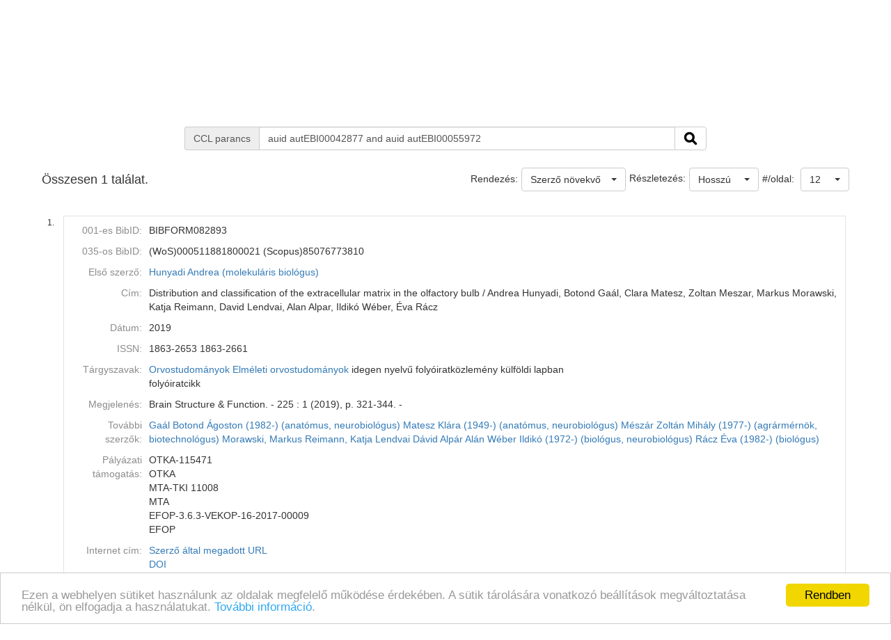

--- FILE ---
content_type: text/css
request_url: https://ebib.lib.unideb.hu/ebib/resources/epubjs/0.3.88/style.css
body_size: 2367
content:
#spreads-view body {
  margin: 0;
  background: #fafafa;
  font-family: "Helvetica Neue", Helvetica, Arial, sans-serif;
  color: #333;
  position: absolute;
  height: 100%;
  width: 100%;
  min-height: 800px;
}
#spreads-view #title {
  width: 900px;
  min-height: 18px;
  margin: 10px auto;
  text-align: center;
  font-size: 16px;
  color: #E2E2E2;
  font-weight: 400;
}
#spreads-view #title:hover {
  color: #777;
}
#spreads-view #viewer.spreads {
  width: 900px;
  height: 600px;
  box-shadow: 0 0 4px #ccc;
  border-radius: 5px;
  padding: 0;
  position: relative;
  margin: 10px auto;
  background: white url("ajax-loader.gif") center center no-repeat;
}
#spreads-view #viewer.spreads .epub-view > iframe {
  background: white;
}
#spreads-view #viewer.scrolled {
  overflow: hidden;
  width: 800px;
  margin: 0 auto;
  position: relative;
  background: url("ajax-loader.gif") center center no-repeat;
}
#spreads-view #viewer.scrolled .epub-container {
  background: white;
  box-shadow: 0 0 4px #ccc;
  margin: 10px;
  padding: 20px;
}
#spreads-view #viewer.scrolled .epub-view > iframe {
  background: white;
}
#spreads-view #prev {
  left: 0;
}
#spreads-view #next {
  right: 0;
}
#spreads-view #toc {
  position: absolute;
  top: 6px;
  left: 5px;
}
#spreads-view #viewer.spreads:after {
  position: absolute;
  width: 1px;
  border-right: 1px #000 solid;
  height: 90%;
  z-index: 1;
  left: 50%;
  margin-left: -1px;
  top: 5%;
  opacity: 0.15;
  box-shadow: -2px 0 15px black;
  content: "";
}
#spreads-view #viewer.spreads.single:after {
  display: none;
}
#spreads-view #prev {
  left: 40px;
}
#spreads-view #next {
  right: 40px;
}

#spreads-view .arrow {
  position: fixed;
  top: 50%;
  margin-top: -32px;
  font-size: 64px;
  color: #E2E2E2;
  font-family: arial, sans-serif;
  font-weight: bold;
  cursor: pointer;
  -webkit-user-select: none;
  -moz-user-select: none;
  user-select: none;
  text-decoration: none;
}
#spreads-view .navlink {
  margin: 14px;
  display: block;
  text-align: center;
  text-decoration: none;
  color: #ccc;
}
#spreads-view .arrow:hover, #spreads-view .navlink:hover {
  color: #777;
}
#spreads-view .arrow:active, #spreads-view .navlink:hover {
  color: #000;
}
#spreads-view #book-wrapper {
  width: 480px;
  height: 640px;
  overflow: hidden;
  border: 1px solid #ccc;
  margin: 28px auto;
  background: #fff;
  border-radius: 0 5px 5px 0;
  position: absolute;
}
#spreads-view #book-viewer {
  width: 480px;
  height: 660px;
  margin: -30px auto;
  -moz-box-shadow: inset 10px 0 20px rgba(0, 0, 0, 0.1);
  -webkit-box-shadow: inset 10px 0 20px rgba(0, 0, 0, 0.1);
  box-shadow: inset 10px 0 20px rgba(0, 0, 0, 0.1);
}
#spreads-view #book-viewer iframe {
  padding: 40px 40px;
}
#spreads-view #controls {
  position: absolute;
  bottom: 16px;
  left: 50%;
  width: 400px;
  margin-left: -200px;
  text-align: center;
  display: none;
}
#spreads-view #controls > input[type=range] {
  width: 400px;
}
#spreads-view #navigation {
  width: 400px;
  height: 100vh;
  position: absolute;
  overflow: auto;
  top: 0;
  left: 0;
  background: #777;
  -webkit-transition: -webkit-transform 0.25s ease-out;
  -moz-transition: -moz-transform 0.25s ease-out;
  -ms-transition: -moz-transform 0.25s ease-out;
  transition: transform 0.25s ease-out;
}
#spreads-view #navigation.fixed {
  position: fixed;
}
#spreads-view #navigation h1 {
  width: 200px;
  font-size: 16px;
  font-weight: normal;
  color: #fff;
  margin-bottom: 10px;
}
#spreads-view #navigation h2 {
  font-size: 14px;
  font-weight: normal;
  color: #B0B0B0;
  margin-bottom: 20px;
}
#spreads-view #navigation ul {
  padding-left: 36px;
  margin-left: 0;
  margin-top: 12px;
  margin-bottom: 12px;
  width: 340px;
}
#spreads-view #navigation ul li {
  list-style: decimal;
  margin-bottom: 10px;
  color: #cccddd;
  font-size: 12px;
  padding-left: 0;
  margin-left: 0;
}
#spreads-view #navigation ul li a {
  color: #ccc;
  text-decoration: none;
}
#spreads-view #navigation ul li a:hover {
  color: #fff;
  text-decoration: underline;
}
#spreads-view #navigation ul li a.active {
  color: #fff;
}
#spreads-view #navigation #cover {
  display: block;
  margin: 24px auto;
}
#spreads-view #navigation #closer {
  position: absolute;
  top: 0;
  right: 0;
  padding: 12px;
  color: #cccddd;
  width: 24px;
}
#spreads-view #navigation.closed {
  -webkit-transform: translate(-400px, 0);
  -moz-transform: translate(-400px, 0);
  -ms-transform: translate(-400px, 0);
}
#spreads-view svg {
  display: block;
}
#spreads-view .close-x {
  stroke: #cccddd;
  fill: transparent;
  stroke-linecap: round;
  stroke-width: 5;
}
#spreads-view .close-x:hover {
  stroke: #fff;
}
#spreads-view #opener {
  position: absolute;
  top: 0;
  left: 0;
  padding: 10px;
  stroke: #E2E2E2;
  fill: #E2E2E2;
}
#spreads-view #opener:hover {
  stroke: #777;
  fill: #777;
}
/*******************************************************************************/
#swipe-wiew body {
  display: flex;
  -webkit-align-items: center;
  -webkit-justify-content: center;
}
#swipe-wiew #viewer {
  width: 450px;
  height: 600px;
  box-shadow: 0 0 4px #ccc;
  padding: 10px 10px 0px 10px;
  margin: 5px auto;
  background: white;
}

#swipe-wiew .arrow {
  position: fixed;
  top: 50%;
  margin-top: -32px;
  font-size: 64px;
  color: #E2E2E2;
  font-family: arial, sans-serif;
  font-weight: bold;
  cursor: pointer;
  -webkit-user-select: none;
  -moz-user-select: none;
  user-select: none;
  text-decoration: none;
}
#swipe-wiew .navlink {
  margin: 14px;
  display: block;
  text-align: center;
  text-decoration: none;
  color: #ccc;
}
#swipe-wiew .arrow:hover, #spreads-view .navlink:hover {
  color: #777;
}
#swipe-wiew .arrow:active, #spreads-view .navlink:hover {
  color: #000;
}
#swipe-wiew #prev {
  left: 0;
}
#swipe-wiew #next {
  right: 0;
}

#swipe-wiew #toc {
  position: absolute;
  top: 6px;
  left: 5px;
}
/*@media only screen and (min-device-width: 320px) and (max-device-width: 667px) {
  #swipe-wiew #viewer {
    height: 96.5%;
  }
  #swipe-wiew #viewer iframe {
    pointer-events: none;
  }
  #swipe-wiew .arrow {
    position: inherit;
    display: none;
  }

  #swipe-wiew #prev {
    left: 40px;
  }
  #swipe-wiew #next {
    right: 40px;
  }
}*/
@media print {
  html, body {
    display: none;  /* hide whole page */
  }
}

.blur{
  /* Add the blur effect */
  filter: blur(8px);
  -webkit-filter: blur(8px);
}

#scroll-wiew body {
  margin: 0;
  background: #fafafa;
  font-family: "Helvetica Neue", Helvetica, Arial, sans-serif;
  color: #333;
  position: absolute;
  height: 100%;
  width: 100%;
  min-height: 800px;
}
#scroll-wiew #title {
  width: 900px;
  min-height: 18px;
  margin: 10px auto;
  text-align: center;
  font-size: 16px;
  color: #E2E2E2;
  font-weight: 400;
}
#scroll-wiew #title:hover {
  color: #777;
}
#scroll-wiew #viewer.spreads {
  width: 900px;
  height: 600px;
  box-shadow: 0 0 4px #ccc;
  border-radius: 5px;
  padding: 0;
  position: relative;
  margin: 10px auto;
  background: white url("ajax-loader.gif") center center no-repeat;
  top: calc(50vh - 400px);
}
#scroll-wiew #viewer.spreads .epub-view > iframe {
  background: white;
}
#scroll-wiew #viewer.scrolled {
  overflow: hidden;
  width: 800px;
  margin: 0 auto;
  position: relative;
  background: url("ajax-loader.gif") center center no-repeat;
  box-shadow: 0 0 4px #ccc;
  padding: 20px;
  background: white;
}
#scroll-wiew #viewer.scrolled .epub-view > iframe {
  background: white;
}
#scroll-wiew #prev {
  left: 0;
}
#scroll-wiew #next {
  right: 0;
}

#scroll-wiew #content-label {
  position: absolute;
  margin-left: auto;
  margin-right: auto;
  left: 0;
  right: 0;
  text-align: center;
  z-index: -1;
}
#scroll-wiew #content-label span {
  color:  white;
}
@media (min-width: 1000px) {
  #scroll-wiew #viewer.spreads:after {
    position: absolute;
    width: 1px;
    border-right: 1px #000 solid;
    height: 90%;
    z-index: 1;
    left: 50%;
    margin-left: -1px;
    top: 5%;
    opacity: 0.15;
    box-shadow: -2px 0 15px black;
    content: "";
  }
  #scroll-wiew #viewer.spreads.single:after {
    display: none;
  }
  #scroll-wiew #prev {
    left: 40px;
  }
  #scroll-wiew #next {
    right: 40px;
  }
}
#scroll-wiew .arrow {
  position: fixed;
  top: 50%;
  margin-top: -32px;
  font-size: 64px;
  color: #E2E2E2;
  font-family: arial, sans-serif;
  font-weight: bold;
  cursor: pointer;
  -webkit-user-select: none;
  -moz-user-select: none;
  user-select: none;
  text-decoration: none;
}
#scroll-wiew .navlink {
  margin: 14px;
  display: block;
  text-align: center;
  text-decoration: none;
  color: #ccc;
}
#scroll-wiew .arrow:hover, #scroll-wiew .navlink:hover {
  color: #777;
}
#scroll-wiew .arrow:active, #scroll-wiew .navlink:hover {
  color: #000;
}
#scroll-wiew #book-wrapper {
  width: 480px;
  height: 640px;
  overflow: hidden;
  border: 1px solid #ccc;
  margin: 28px auto;
  background: #fff;
  border-radius: 0 5px 5px 0;
  position: absolute;
}
#scroll-wiew #book-viewer {
  width: 480px;
  height: 660px;
  margin: -30px auto;
  -moz-box-shadow: inset 10px 0 20px rgba(0, 0, 0, 0.1);
  -webkit-box-shadow: inset 10px 0 20px rgba(0, 0, 0, 0.1);
  box-shadow: inset 10px 0 20px rgba(0, 0, 0, 0.1);
}
#scroll-wiew #book-viewer iframe {
  padding: 40px 40px;
}
#scroll-wiew #controls {
  position: absolute;
  bottom: 16px;
  left: 50%;
  width: 400px;
  margin-left: -200px;
  text-align: center;
  display: none;
}
#scroll-wiew #controls > input[type=range] {
  width: 400px;
}
#scroll-wiew #navigation {
  width: 400px;
  height: 100vh;
  position: absolute;
  overflow: auto;
  top: 0;
  left: 0;
  background: #777;
  -webkit-transition: -webkit-transform 0.25s ease-out;
  -moz-transition: -moz-transform 0.25s ease-out;
  -ms-transition: -moz-transform 0.25s ease-out;
  transition: transform 0.25s ease-out;
}
#scroll-wiew #navigation.fixed {
  position: fixed;
}
#scroll-wiew #navigation h1 {
  width: 200px;
  font-size: 16px;
  font-weight: normal;
  color: #fff;
  margin-bottom: 10px;
}
#scroll-wiew #navigation h2 {
  font-size: 14px;
  font-weight: normal;
  color: #B0B0B0;
  margin-bottom: 20px;
}
#scroll-wiew #navigation ul {
  padding-left: 36px;
  margin-left: 0;
  margin-top: 12px;
  margin-bottom: 12px;
  width: 340px;
}
#scroll-wiew #navigation ul li {
  list-style: decimal;
  margin-bottom: 10px;
  color: #cccddd;
  font-size: 12px;
  padding-left: 0;
  margin-left: 0;
}
#scroll-wiew #navigation ul li a {
  color: #ccc;
  text-decoration: none;
}
#scroll-wiew #navigation ul li a:hover {
  color: #fff;
  text-decoration: underline;
}
#scroll-wiew #navigation ul li a.active {
  color: #fff;
}
#scroll-wiew #navigation #cover {
  display: block;
  margin: 24px auto;
}
#scroll-wiew #navigation #closer {
  position: absolute;
  top: 0;
  right: 0;
  padding: 12px;
  color: #cccddd;
  width: 24px;
}
#scroll-wiew #navigation.closed {
  -webkit-transform: translate(-400px, 0);
  -moz-transform: translate(-400px, 0);
  -ms-transform: translate(-400px, 0);
  transform: translate(-400px, 0);
}
#scroll-wiew svg {
  display: block;
}
#scroll-wiew .close-x {
  stroke: #cccddd;
  fill: transparent;
  stroke-linecap: round;
  stroke-width: 5;
}
#scroll-wiew .close-x:hover {
  stroke: #fff;
}
#scroll-wiew #opener {
  position: absolute;
  top: 0;
  left: 0;
  padding: 10px;
  stroke: #E2E2E2;
  fill: #E2E2E2;
}
#scroll-wiew #opener:hover {
  stroke: #777;
  fill: #777;
}

/***********************/
/* eddig: https://futurepress.github.io/epub.js/examples/scrolled.html https://futurepress.github.io/epub.js/examples/examples.css */
/* innnen saját a css, az ezelőtti webről van, csak meg lett prefixelve */

#scroll-wiew #top-toolbar {
  width: 100%;
  height: 32px;
  line-height: 32px;
  margin-bottom: 5px;
  background: hsl(0deg 0% 27% / 95%);
}

#scroll-wiew #top-toolbar a.glyphicon{
  padding: 7px;
  color: white;
  text-decoration: none;
}
#scroll-wiew #top-toolbar {
  z-index: 3;
  position: sticky;
  top: 0;
}

#scroll-wiew #prev,
#scroll-wiew #next{
  color: black !important;
}

#scroll-wiew #toc {
  max-width: 50%
}


--- FILE ---
content_type: application/javascript
request_url: https://ebib.lib.unideb.hu/ebib/resources/jquery/1.11.1/jquery-migrate-1.0.0.js
body_size: 5731
content:
/*!
 * jQuery Migrate - v1.0.0 - 2013-01-14
 * https://github.com/jquery/jquery-migrate
 * Copyright 2005, 2013 jQuery Foundation, Inc. and other contributors; Licensed MIT
 */
(function(jQuery, window, undefined) {
    "use strict";


    var warnedAbout = {};

    // List of warnings already given; public read only
    jQuery.migrateWarnings = [];

    // Set to true to prevent console output; migrateWarnings still maintained
    // jQuery.migrateMute = false;

    // Forget any warnings we've already given; public
    jQuery.migrateReset = function() {
        warnedAbout = {};
        jQuery.migrateWarnings.length = 0;
    };

    function migrateWarn(msg) {
        if (!warnedAbout[msg]) {
            warnedAbout[msg] = true;
            jQuery.migrateWarnings.push(msg);
            if (window.console && console.warn && !jQuery.migrateMute) {
                console.warn("JQMIGRATE: " + msg);
            }
        }
    }

    function migrateWarnProp(obj, prop, value, msg) {
        if (Object.defineProperty) {
            // On ES5 browsers (non-oldIE), warn if the code tries to get prop;
            // allow property to be overwritten in case some other plugin wants it
            try {
                Object.defineProperty(obj, prop, {
                    configurable: true,
                    enumerable: true,
                    get: function() {
                        migrateWarn(msg);
                        return value;
                    },
                    set: function(newValue) {
                        migrateWarn(msg);
                        value = newValue;
                    }
                });
                return;
            } catch (err) {
                // IE8 is a dope about Object.defineProperty, can't warn there
            }
        }

        // Non-ES5 (or broken) browser; just set the property
        jQuery._definePropertyBroken = true;
        obj[prop] = value;
    }

    if (document.compatMode === "BackCompat") {
        // jQuery has never supported or tested Quirks Mode
        migrateWarn("jQuery is not compatible with Quirks Mode");
    }


    var attrFn = {},
        attr = jQuery.attr,
        valueAttrGet = jQuery.attrHooks.value && jQuery.attrHooks.value.get ||
        function() {
            return null;
        },
        valueAttrSet = jQuery.attrHooks.value && jQuery.attrHooks.value.set ||
        function() {
            return undefined;
        },
        rnoType = /^(?:input|button)$/i,
        rnoAttrNodeType = /^[238]$/,
        rboolean = /^(?:autofocus|autoplay|async|checked|controls|defer|disabled|hidden|loop|multiple|open|readonly|required|scoped|selected)$/i,
        ruseDefault = /^(?:checked|selected)$/i;

    // jQuery.attrFn
    migrateWarnProp(jQuery, "attrFn", attrFn, "jQuery.attrFn is deprecated");

    jQuery.attr = function(elem, name, value, pass) {
        var lowerName = name.toLowerCase(),
            nType = elem && elem.nodeType;

        if (pass) {
            migrateWarn("jQuery.fn.attr( props, pass ) is deprecated");
            if (elem && !rnoAttrNodeType.test(nType) && jQuery.isFunction(jQuery.fn[name])) {
                return jQuery(elem)[name](value);
            }
        }

        // Warn if user tries to set `type` since it breaks on IE 6/7/8
        if (name === "type" && value !== undefined && rnoType.test(elem.nodeName)) {
            migrateWarn("Can't change the 'type' of an input or button in IE 6/7/8");
        }

        // Restore boolHook for boolean property/attribute synchronization
        if (!jQuery.attrHooks[lowerName] && rboolean.test(lowerName)) {
            jQuery.attrHooks[lowerName] = {
                get: function(elem, name) {
                    // Align boolean attributes with corresponding properties
                    // Fall back to attribute presence where some booleans are not supported
                    var attrNode,
                        property = jQuery.prop(elem, name);
                    return property === true || typeof property !== "boolean" &&
                        (attrNode = elem.getAttributeNode(name)) && attrNode.nodeValue !== false ?

                        name.toLowerCase() :
                        undefined;
                },
                set: function(elem, value, name) {
                    var propName;
                    if (value === false) {
                        // Remove boolean attributes when set to false
                        jQuery.removeAttr(elem, name);
                    } else {
                        // value is true since we know at this point it's type boolean and not false
                        // Set boolean attributes to the same name and set the DOM property
                        propName = jQuery.propFix[name] || name;
                        if (propName in elem) {
                            // Only set the IDL specifically if it already exists on the element
                            elem[propName] = true;
                        }

                        elem.setAttribute(name, name.toLowerCase());
                    }
                    return name;
                }
            };

            // Warn only for attributes that can remain distinct from their properties post-1.9
            if (ruseDefault.test(lowerName)) {
                migrateWarn("jQuery.fn.attr(" + lowerName + ") may use property instead of attribute");
            }
        }

        return attr.call(jQuery, elem, name, value);
    };

    // attrHooks: value
    jQuery.attrHooks.value = {
        get: function(elem, name) {
            var nodeName = (elem.nodeName || "").toLowerCase();
            if (nodeName === "button") {
                return valueAttrGet.apply(this, arguments);
            }
            if (nodeName !== "input" && nodeName !== "option") {
                migrateWarn("property-based jQuery.fn.attr('value') is deprecated");
            }
            return name in elem ?
                elem.value :
                null;
        },
        set: function(elem, value) {
            var nodeName = (elem.nodeName || "").toLowerCase();
            if (nodeName === "button") {
                return valueAttrSet.apply(this, arguments);
            }
            if (nodeName !== "input" && nodeName !== "option") {
                migrateWarn("property-based jQuery.fn.attr('value', val) is deprecated");
            }
            // Does not return so that setAttribute is also used
            elem.value = value;
        }
    };


    var matched, browser,
        oldInit = jQuery.fn.init,
        // Note this does NOT include the # XSS fix from 1.7!
        rquickExpr = /^(?:.*(<[\w\W]+>)[^>]*|#([\w\-]*))$/;

    // $(html) "looks like html" rule change
    jQuery.fn.init = function(selector, context, rootjQuery) {
        var match;

        if (selector && typeof selector === "string" && !jQuery.isPlainObject(context) &&
            (match = rquickExpr.exec(selector)) && match[1]) {
            // This is an HTML string according to the "old" rules; is it still?
            if (selector.charAt(0) !== "<") {
                migrateWarn("$(html) HTML strings must start with '<' character");
            }
            // Now process using loose rules; let pre-1.8 play too
            if (context && context.context) {
                // jQuery object as context; parseHTML expects a DOM object
                context = context.context;
            }
            if (jQuery.parseHTML) {
                return oldInit.call(this, jQuery.parseHTML(jQuery.trim(selector), context, true),
                    context, rootjQuery);
            }
        }
        return oldInit.apply(this, arguments);
    };
    jQuery.fn.init.prototype = jQuery.fn;

    jQuery.uaMatch = function(ua) {
        ua = ua.toLowerCase();

        var match = /(chrome)[ \/]([\w.]+)/.exec(ua) ||
            /(webkit)[ \/]([\w.]+)/.exec(ua) ||
            /(opera)(?:.*version|)[ \/]([\w.]+)/.exec(ua) ||
            /(msie) ([\w.]+)/.exec(ua) ||
            ua.indexOf("compatible") < 0 && /(mozilla)(?:.*? rv:([\w.]+)|)/.exec(ua) || [];

        return {
            browser: match[1] || "",
            version: match[2] || "0"
        };
    };

    matched = jQuery.uaMatch(navigator.userAgent);
    browser = {};

    if (matched.browser) {
        browser[matched.browser] = true;
        browser.version = matched.version;
    }

    // Chrome is Webkit, but Webkit is also Safari.
    if (browser.chrome) {
        browser.webkit = true;
    } else if (browser.webkit) {
        browser.safari = true;
    }

    jQuery.browser = browser;

    // Warn if the code tries to get jQuery.browser
    migrateWarnProp(jQuery, "browser", browser, "jQuery.browser is deprecated");

    jQuery.sub = function() {
        function jQuerySub(selector, context) {
            return new jQuerySub.fn.init(selector, context);
        }
        jQuery.extend(true, jQuerySub, this);
        jQuerySub.superclass = this;
        jQuerySub.fn = jQuerySub.prototype = this();
        jQuerySub.fn.constructor = jQuerySub;
        jQuerySub.sub = this.sub;
        jQuerySub.fn.init = function init(selector, context) {
            if (context && context instanceof jQuery && !(context instanceof jQuerySub)) {
                context = jQuerySub(context);
            }

            return jQuery.fn.init.call(this, selector, context, rootjQuerySub);
        };
        jQuerySub.fn.init.prototype = jQuerySub.fn;
        var rootjQuerySub = jQuerySub(document);
        migrateWarn("jQuery.sub() is deprecated");
        return jQuerySub;
    };


    var oldFnData = jQuery.fn.data;

    jQuery.fn.data = function(name) {
        var ret, evt,
            elem = this[0];

        // Handles 1.7 which has this behavior and 1.8 which doesn't
        if (elem && name === "events" && arguments.length === 1) {
            ret = jQuery.data(elem, name);
            evt = jQuery._data(elem, name);
            if ((ret === undefined || ret === evt) && evt !== undefined) {
                migrateWarn("Use of jQuery.fn.data('events') is deprecated");
                return evt;
            }
        }
        return oldFnData.apply(this, arguments);
    };


    var rscriptType = /\/(java|ecma)script/i,
        oldSelf = jQuery.fn.andSelf || jQuery.fn.addBack,
        oldFragment = jQuery.buildFragment;

    jQuery.fn.andSelf = function() {
        migrateWarn("jQuery.fn.andSelf() replaced by jQuery.fn.addBack()");
        return oldSelf.apply(this, arguments);
    };

    // Since jQuery.clean is used internally on older versions, we only shim if it's missing
    if (!jQuery.clean) {
        jQuery.clean = function(elems, context, fragment, scripts) {
            // Set context per 1.8 logic
            context = context || document;
            context = !context.nodeType && context[0] || context;
            context = context.ownerDocument || context;

            migrateWarn("jQuery.clean() is deprecated");

            var i, elem, handleScript, jsTags,
                ret = [];

            jQuery.merge(ret, jQuery.buildFragment(elems, context).childNodes);

            // Complex logic lifted directly from jQuery 1.8
            if (fragment) {
                // Special handling of each script element
                handleScript = function(elem) {
                    // Check if we consider it executable
                    if (!elem.type || rscriptType.test(elem.type)) {
                        // Detach the script and store it in the scripts array (if provided) or the fragment
                        // Return truthy to indicate that it has been handled
                        return scripts ?
                            scripts.push(elem.parentNode ? elem.parentNode.removeChild(elem) : elem) :
                            fragment.appendChild(elem);
                    }
                };

                for (i = 0;
                    (elem = ret[i]) != null; i++) {
                    // Check if we're done after handling an executable script
                    if (!(jQuery.nodeName(elem, "script") && handleScript(elem))) {
                        // Append to fragment and handle embedded scripts
                        fragment.appendChild(elem);
                        if (typeof elem.getElementsByTagName !== "undefined") {
                            // handleScript alters the DOM, so use jQuery.merge to ensure snapshot iteration
                            jsTags = jQuery.grep(jQuery.merge([], elem.getElementsByTagName("script")), handleScript);

                            // Splice the scripts into ret after their former ancestor and advance our index beyond them
                            ret.splice.apply(ret, [i + 1, 0].concat(jsTags));
                            i += jsTags.length;
                        }
                    }
                }
            }

            return ret;
        };
    }

    jQuery.buildFragment = function(elems, context, scripts, selection) {
        var ret,
            warning = "jQuery.buildFragment() is deprecated";

        // Set context per 1.8 logic
        context = context || document;
        context = !context.nodeType && context[0] || context;
        context = context.ownerDocument || context;

        try {
            ret = oldFragment.call(jQuery, elems, context, scripts, selection);

            // jQuery < 1.8 required arrayish context; jQuery 1.9 fails on it
        } catch (x) {
            ret = oldFragment.call(jQuery, elems, context.nodeType ? [context] : context[0], scripts, selection);

            // Success from tweaking context means buildFragment was called by the user
            migrateWarn(warning);
        }

        // jQuery < 1.9 returned an object instead of the fragment itself
        if (!ret.fragment) {
            migrateWarnProp(ret, "fragment", ret, warning);
            migrateWarnProp(ret, "cacheable", false, warning);
        }

        return ret;
    };

    var eventAdd = jQuery.event.add,
        eventRemove = jQuery.event.remove,
        eventTrigger = jQuery.event.trigger,
        oldToggle = jQuery.fn.toggle,
        oldLive = jQuery.fn.live,
        oldDie = jQuery.fn.die,
        ajaxEvents = "ajaxStart|ajaxStop|ajaxSend|ajaxComplete|ajaxError|ajaxSuccess",
        rajaxEvent = new RegExp("\\b(?:" + ajaxEvents + ")\\b"),
        rhoverHack = /(?:^|\s)hover(\.\S+|)\b/,
        hoverHack = function(events) {
            if (typeof(events) != "string" || jQuery.event.special.hover) {
                return events;
            }
            if (rhoverHack.test(events)) {
                migrateWarn("'hover' pseudo-event is deprecated, use 'mouseenter mouseleave'");
            }
            return events && events.replace(rhoverHack, "mouseenter$1 mouseleave$1");
        };

    // Event props removed in 1.9, put them back if needed; no practical way to warn them
    if (jQuery.event.props && jQuery.event.props[0] !== "attrChange") {
        jQuery.event.props.unshift("attrChange", "attrName", "relatedNode", "srcElement");
    }

    // Undocumented jQuery.event.handle was "deprecated" in jQuery 1.7
    migrateWarnProp(jQuery.event, "handle", jQuery.event.dispatch, "jQuery.event.handle is undocumented and deprecated");

    // Support for 'hover' pseudo-event and ajax event warnings
    jQuery.event.add = function(elem, types, handler, data, selector) {
        if (elem !== document && rajaxEvent.test(types)) {
            migrateWarn("AJAX events should be attached to document: " + types);
        }
        eventAdd.call(this, elem, hoverHack(types || ""), handler, data, selector);
    };
    jQuery.event.remove = function(elem, types, handler, selector, mappedTypes) {
        eventRemove.call(this, elem, hoverHack(types) || "", handler, selector, mappedTypes);
    };

    jQuery.fn.error = function() {
        var args = Array.prototype.slice.call(arguments, 0);
        migrateWarn("jQuery.fn.error() is deprecated");
        args.splice(0, 0, "error");
        if (arguments.length) {
            return this.bind.apply(this, args);
        }
        // error event should not bubble to window, although it does pre-1.7
        this.triggerHandler.apply(this, args);
        return this;
    };

    jQuery.fn.toggle = function(fn, fn2) {

        // Don't mess with animation or css toggles
        if (!jQuery.isFunction(fn) || !jQuery.isFunction(fn2)) {
            return oldToggle.apply(this, arguments);
        }
        migrateWarn("jQuery.fn.toggle(handler, handler...) is deprecated");

        // Save reference to arguments for access in closure
        var args = arguments,
            guid = fn.guid || jQuery.guid++,
            i = 0,
            toggler = function(event) {
                // Figure out which function to execute
                var lastToggle = (jQuery._data(this, "lastToggle" + fn.guid) || 0) % i;
                jQuery._data(this, "lastToggle" + fn.guid, lastToggle + 1);

                // Make sure that clicks stop
                event.preventDefault();

                // and execute the function
                return args[lastToggle].apply(this, arguments) || false;
            };

        // link all the functions, so any of them can unbind this click handler
        toggler.guid = guid;
        while (i < args.length) {
            args[i++].guid = guid;
        }

        return this.click(toggler);
    };

    jQuery.fn.live = function(types, data, fn) {
        migrateWarn("jQuery.fn.live() is deprecated");
        if (oldLive) {
            return oldLive.apply(this, arguments);
        }
        jQuery(this.context).on(types, this.selector, data, fn);
        return this;
    };

    jQuery.fn.die = function(types, fn) {
        migrateWarn("jQuery.fn.die() is deprecated");
        if (oldDie) {
            return oldDie.apply(this, arguments);
        }
        jQuery(this.context).off(types, this.selector || "**", fn);
        return this;
    };

    // Turn global events into document-triggered events
    jQuery.event.trigger = function(event, data, elem, onlyHandlers) {
        if (!elem & !rajaxEvent.test(event)) {
            migrateWarn("Global events are undocumented and deprecated");
        }
        return eventTrigger.call(this, event, data, elem || document, onlyHandlers);
    };
    jQuery.each(ajaxEvents.split("|"),
        function(_, name) {
            jQuery.event.special[name] = {
                setup: function() {
                    var elem = this;

                    // The document needs no shimming; must be !== for oldIE
                    if (elem !== document) {
                        jQuery.event.add(document, name + "." + jQuery.guid, function() {
                            jQuery.event.trigger(name, null, elem, true);
                        });
                        jQuery._data(this, name, jQuery.guid++);
                    }
                    return false;
                },
                teardown: function() {
                    if (this !== document) {
                        jQuery.event.remove(document, name + "." + jQuery._data(this, name));
                    }
                    return false;
                }
            };
        }
    );


})(jQuery, window);

--- FILE ---
content_type: application/javascript
request_url: https://ebib.lib.unideb.hu/ebib/resources/clearbox/language/hu/cb_language.js
body_size: 668
content:
//                  
// 	ClearBox Language File (JavaScript)
//

var

	CB_NavTextPrv='előző',					// text of previous image
	CB_NavTextNxt='következő',				// text of next image
	CB_NavTextFull='teljes méretű kép megtekintése',	// text of original size (only at pictures)
	CB_NavTextOpen='megnyitás a böngészőben',		// text of open content in a new browser window
	CB_NavTextDL='letöltés',				// text of download picture or any other content
	CB_NavTextClose='ablak bezárása',		// text of close CB
	CB_NavTextStart='slideshow elindítása',			// text of start slideshow
	CB_NavTextStop='slideshow megállítása',			// text of stop slideshow
	CB_NavTextRotR='kép elforgatása jobbra 90 fokkal',	// text of rotation right
	CB_NavTextRotL='kép elforgatása balra 90 fokkal',	// text of rotation left
	CB_NavTextReady='a clearbox betöltődött'		// text of clearbox ready

;


--- FILE ---
content_type: application/javascript
request_url: https://ebib.lib.unideb.hu/ebib/resources/datatables/buttons.flash.min.js
body_size: 7039
content:
/*!
 Flash export buttons for Buttons and DataTables.
 2015-2017 SpryMedia Ltd - datatables.net/license

 ZeroClipbaord - MIT license
 Copyright (c) 2012 Joseph Huckaby
*/
(function(g){"function"===typeof define&&define.amd?define(["jquery","datatables.net","datatables.net-buttons"],function(n){return g(n,window,document)}):"object"===typeof exports?module.exports=function(n,m){n||(n=window);m&&m.fn.dataTable||(m=require("datatables.net")(n,m).$);m.fn.dataTable.Buttons||require("datatables.net-buttons")(n,m);return g(m,n,n.document)}:g(jQuery,window,document)})(function(g,n,m,u){function A(a){for(var b="";0<=a;)b=String.fromCharCode(a%26+65)+b,a=Math.floor(a/26)-1;
return b}function r(a,b,c){var d=a.createElement(b);c&&(c.attr&&g(d).attr(c.attr),c.children&&g.each(c.children,function(a,b){d.appendChild(b)}),null!==c.text&&c.text!==u&&d.appendChild(a.createTextNode(c.text)));return d}function G(a,b){var c=a.header[b].length;a.footer&&a.footer[b].length>c&&(c=a.footer[b].length);for(var d=0,f=a.body.length;d<f;d++){var e=a.body[d][b];e=null!==e&&e!==u?e.toString():"";-1!==e.indexOf("\n")?(e=e.split("\n"),e.sort(function(a,b){return b.length-a.length}),e=e[0].length):
e=e.length;e>c&&(c=e);if(40<c)return 52}c*=1.3;return 6<c?c:6}function B(a){v===u&&(v=-1===z.serializeToString(g.parseXML(t["xl/worksheets/sheet1.xml"])).indexOf("xmlns:r"));g.each(a,function(b,c){if(g.isPlainObject(c))B(c);else{if(v){var d=c.childNodes[0],f,e=[];for(f=d.attributes.length-1;0<=f;f--){var h=d.attributes[f].nodeName;var k=d.attributes[f].nodeValue;-1!==h.indexOf(":")&&(e.push({name:h,value:k}),d.removeAttribute(h))}f=0;for(h=e.length;f<h;f++)k=c.createAttribute(e[f].name.replace(":",
"_dt_b_namespace_token_")),k.value=e[f].value,d.setAttributeNode(k)}c=z.serializeToString(c);v&&(-1===c.indexOf("<?xml")&&(c='<?xml version="1.0" encoding="UTF-8" standalone="yes"?>'+c),c=c.replace(/_dt_b_namespace_token_/g,":"));c=c.replace(/<([^<>]*?) xmlns=""([^<>]*?)>/g,"<$1 $2>");a[b]=c}})}var l=g.fn.dataTable,h={version:"1.0.4-TableTools2",clients:{},moviePath:"",nextId:1,$:function(a){"string"==typeof a&&(a=m.getElementById(a));a.addClass||(a.hide=function(){this.style.display="none"},a.show=
function(){this.style.display=""},a.addClass=function(a){this.removeClass(a);this.className+=" "+a},a.removeClass=function(a){this.className=this.className.replace(new RegExp("\\s*"+a+"\\s*")," ").replace(/^\s+/,"").replace(/\s+$/,"")},a.hasClass=function(a){return!!this.className.match(new RegExp("\\s*"+a+"\\s*"))});return a},setMoviePath:function(a){this.moviePath=a},dispatch:function(a,b,c){(a=this.clients[a])&&a.receiveEvent(b,c)},log:function(a){console.log("Flash: "+a)},register:function(a,
b){this.clients[a]=b},getDOMObjectPosition:function(a){var b={left:0,top:0,width:a.width?a.width:a.offsetWidth,height:a.height?a.height:a.offsetHeight};""!==a.style.width&&(b.width=a.style.width.replace("px",""));""!==a.style.height&&(b.height=a.style.height.replace("px",""));for(;a;)b.left+=a.offsetLeft,b.top+=a.offsetTop,a=a.offsetParent;return b},Client:function(a){this.handlers={};this.id=h.nextId++;this.movieId="ZeroClipboard_TableToolsMovie_"+this.id;h.register(this.id,this);a&&this.glue(a)}};
h.Client.prototype={id:0,ready:!1,movie:null,clipText:"",fileName:"",action:"copy",handCursorEnabled:!0,cssEffects:!0,handlers:null,sized:!1,sheetName:"",glue:function(a,b){this.domElement=h.$(a);a=99;this.domElement.style.zIndex&&(a=parseInt(this.domElement.style.zIndex,10)+1);var c=h.getDOMObjectPosition(this.domElement);this.div=m.createElement("div");var d=this.div.style;d.position="absolute";d.left="0px";d.top="0px";d.width=c.width+"px";d.height=c.height+"px";d.zIndex=a;"undefined"!=typeof b&&
""!==b&&(this.div.title=b);0!==c.width&&0!==c.height&&(this.sized=!0);this.domElement&&(this.domElement.appendChild(this.div),this.div.innerHTML=this.getHTML(c.width,c.height).replace(/&/g,"&amp;"))},positionElement:function(){var a=h.getDOMObjectPosition(this.domElement),b=this.div.style;b.position="absolute";b.width=a.width+"px";b.height=a.height+"px";0!==a.width&&0!==a.height&&(this.sized=!0,b=this.div.childNodes[0],b.width=a.width,b.height=a.height)},getHTML:function(a,b){var c="",d="id="+this.id+
"&width="+a+"&height="+b;if(navigator.userAgent.match(/MSIE/)){var f=location.href.match(/^https/i)?"https://":"http://";c+='<object classid="clsid:D27CDB6E-AE6D-11cf-96B8-444553540000" codebase="'+f+'download.macromedia.com/pub/shockwave/cabs/flash/swflash.cab#version=10,0,0,0" width="'+a+'" height="'+b+'" id="'+this.movieId+'" align="middle"><param name="allowScriptAccess" value="always" /><param name="allowFullScreen" value="false" /><param name="movie" value="'+h.moviePath+'" /><param name="loop" value="false" /><param name="menu" value="false" /><param name="quality" value="best" /><param name="bgcolor" value="#ffffff" /><param name="flashvars" value="'+
d+'"/><param name="wmode" value="transparent"/></object>'}else c+='<embed id="'+this.movieId+'" src="'+h.moviePath+'" loop="false" menu="false" quality="best" bgcolor="#ffffff" width="'+a+'" height="'+b+'" name="'+this.movieId+'" align="middle" allowScriptAccess="always" allowFullScreen="false" type="application/x-shockwave-flash" pluginspage="http://www.macromedia.com/go/getflashplayer" flashvars="'+d+'" wmode="transparent" />';return c},hide:function(){this.div&&(this.div.style.left="-2000px")},
show:function(){this.reposition()},destroy:function(){var a=this;this.domElement&&this.div&&(g(this.div).remove(),this.div=this.domElement=null,g.each(h.clients,function(b,c){c===a&&delete h.clients[b]}))},reposition:function(a){a&&((this.domElement=h.$(a))||this.hide());if(this.domElement&&this.div){a=h.getDOMObjectPosition(this.domElement);var b=this.div.style;b.left=""+a.left+"px";b.top=""+a.top+"px"}},clearText:function(){this.clipText="";this.ready&&this.movie.clearText()},appendText:function(a){this.clipText+=
a;this.ready&&this.movie.appendText(a)},setText:function(a){this.clipText=a;this.ready&&this.movie.setText(a)},setFileName:function(a){this.fileName=a;this.ready&&this.movie.setFileName(a)},setSheetData:function(a){this.ready&&this.movie.setSheetData(JSON.stringify(a))},setAction:function(a){this.action=a;this.ready&&this.movie.setAction(a)},addEventListener:function(a,b){a=a.toString().toLowerCase().replace(/^on/,"");this.handlers[a]||(this.handlers[a]=[]);this.handlers[a].push(b)},setHandCursor:function(a){this.handCursorEnabled=
a;this.ready&&this.movie.setHandCursor(a)},setCSSEffects:function(a){this.cssEffects=!!a},receiveEvent:function(a,b){a=a.toString().toLowerCase().replace(/^on/,"");switch(a){case "load":this.movie=m.getElementById(this.movieId);if(!this.movie){var c=this;setTimeout(function(){c.receiveEvent("load",null)},1);return}if(!this.ready&&navigator.userAgent.match(/Firefox/)&&navigator.userAgent.match(/Windows/)){c=this;setTimeout(function(){c.receiveEvent("load",null)},100);this.ready=!0;return}this.ready=
!0;this.movie.clearText();this.movie.appendText(this.clipText);this.movie.setFileName(this.fileName);this.movie.setAction(this.action);this.movie.setHandCursor(this.handCursorEnabled);break;case "mouseover":this.domElement&&this.cssEffects&&this.recoverActive&&this.domElement.addClass("active");break;case "mouseout":this.domElement&&this.cssEffects&&(this.recoverActive=!1,this.domElement.hasClass("active")&&(this.domElement.removeClass("active"),this.recoverActive=!0));break;case "mousedown":this.domElement&&
this.cssEffects&&this.domElement.addClass("active");break;case "mouseup":this.domElement&&this.cssEffects&&(this.domElement.removeClass("active"),this.recoverActive=!1)}if(this.handlers[a])for(var d=0,f=this.handlers[a].length;d<f;d++){var e=this.handlers[a][d];if("function"==typeof e)e(this,b);else if("object"==typeof e&&2==e.length)e[0][e[1]](this,b);else if("string"==typeof e)n[e](this,b)}}};h.hasFlash=function(){try{return new ActiveXObject("ShockwaveFlash.ShockwaveFlash"),!0}catch(a){if(navigator.mimeTypes&&
navigator.mimeTypes["application/x-shockwave-flash"]!==u&&navigator.mimeTypes["application/x-shockwave-flash"].enabledPlugin)return!0}return!1};n.ZeroClipboard_TableTools=h;var C=function(a,b){b.attr("id");b.parents("html").length?a.glue(b[0],""):setTimeout(function(){C(a,b)},500)},H=function(a){var b="Sheet1";a.sheetName&&(b=a.sheetName.replace(/[\[\]\*\/\\\?:]/g,""));return b},x=function(a,b){b=b.match(/[\s\S]{1,8192}/g)||[];a.clearText();for(var c=0,d=b.length;c<d;c++)a.appendText(b[c])},D=function(a){return a.newline?
a.newline:navigator.userAgent.match(/Windows/)?"\r\n":"\n"},E=function(a,b){var c=D(b);a=a.buttons.exportData(b.exportOptions);var d=b.fieldBoundary,f=b.fieldSeparator,e=new RegExp(d,"g"),g=b.escapeChar!==u?b.escapeChar:"\\",h=function(a){for(var b="",c=0,h=a.length;c<h;c++)0<c&&(b+=f),b+=d?d+(""+a[c]).replace(e,g+d)+d:a[c];return b},n=b.header?h(a.header)+c:"";b=b.footer&&a.footer?c+h(a.footer):"";for(var m=[],p=0,r=a.body.length;p<r;p++)m.push(h(a.body[p]));return{str:n+m.join(c)+b,rows:m.length}},
y={available:function(){return h.hasFlash()},init:function(a,b,c){h.moviePath=l.Buttons.swfPath;var d=new h.Client;d.setHandCursor(!0);d.addEventListener("mouseDown",function(d){c._fromFlash=!0;a.button(b[0]).trigger();c._fromFlash=!1});C(d,b);c._flash=d},destroy:function(a,b,c){c._flash.destroy()},fieldSeparator:",",fieldBoundary:'"',exportOptions:{},title:"*",messageTop:"*",messageBottom:"*",filename:"*",extension:".csv",header:!0,footer:!1},z="";z="undefined"===typeof n.XMLSerializer?new function(){this.serializeToString=
function(a){return a.xml}}:new XMLSerializer;var v,t={"_rels/.rels":'<?xml version="1.0" encoding="UTF-8" standalone="yes"?><Relationships xmlns="http://schemas.openxmlformats.org/package/2006/relationships"><Relationship Id="rId1" Type="http://schemas.openxmlformats.org/officeDocument/2006/relationships/officeDocument" Target="xl/workbook.xml"/></Relationships>',"xl/_rels/workbook.xml.rels":'<?xml version="1.0" encoding="UTF-8" standalone="yes"?><Relationships xmlns="http://schemas.openxmlformats.org/package/2006/relationships"><Relationship Id="rId1" Type="http://schemas.openxmlformats.org/officeDocument/2006/relationships/worksheet" Target="worksheets/sheet1.xml"/><Relationship Id="rId2" Type="http://schemas.openxmlformats.org/officeDocument/2006/relationships/styles" Target="styles.xml"/></Relationships>',
"[Content_Types].xml":'<?xml version="1.0" encoding="UTF-8" standalone="yes"?><Types xmlns="http://schemas.openxmlformats.org/package/2006/content-types"><Default Extension="xml" ContentType="application/xml" /><Default Extension="rels" ContentType="application/vnd.openxmlformats-package.relationships+xml" /><Default Extension="jpeg" ContentType="image/jpeg" /><Override PartName="/xl/workbook.xml" ContentType="application/vnd.openxmlformats-officedocument.spreadsheetml.sheet.main+xml" /><Override PartName="/xl/worksheets/sheet1.xml" ContentType="application/vnd.openxmlformats-officedocument.spreadsheetml.worksheet+xml" /><Override PartName="/xl/styles.xml" ContentType="application/vnd.openxmlformats-officedocument.spreadsheetml.styles+xml" /></Types>',
"xl/workbook.xml":'<?xml version="1.0" encoding="UTF-8" standalone="yes"?><workbook xmlns="http://schemas.openxmlformats.org/spreadsheetml/2006/main" xmlns:r="http://schemas.openxmlformats.org/officeDocument/2006/relationships"><fileVersion appName="xl" lastEdited="5" lowestEdited="5" rupBuild="24816"/><workbookPr showInkAnnotation="0" autoCompressPictures="0"/><bookViews><workbookView xWindow="0" yWindow="0" windowWidth="25600" windowHeight="19020" tabRatio="500"/></bookViews><sheets><sheet name="" sheetId="1" r:id="rId1"/></sheets></workbook>',
"xl/worksheets/sheet1.xml":'<?xml version="1.0" encoding="UTF-8" standalone="yes"?><worksheet xmlns="http://schemas.openxmlformats.org/spreadsheetml/2006/main" xmlns:r="http://schemas.openxmlformats.org/officeDocument/2006/relationships" xmlns:mc="http://schemas.openxmlformats.org/markup-compatibility/2006" mc:Ignorable="x14ac" xmlns:x14ac="http://schemas.microsoft.com/office/spreadsheetml/2009/9/ac"><sheetData/><mergeCells count="0"/></worksheet>',"xl/styles.xml":'<?xml version="1.0" encoding="UTF-8"?><styleSheet xmlns="http://schemas.openxmlformats.org/spreadsheetml/2006/main" xmlns:mc="http://schemas.openxmlformats.org/markup-compatibility/2006" mc:Ignorable="x14ac" xmlns:x14ac="http://schemas.microsoft.com/office/spreadsheetml/2009/9/ac"><numFmts count="6"><numFmt numFmtId="164" formatCode="#,##0.00_- [$$-45C]"/><numFmt numFmtId="165" formatCode="&quot;£&quot;#,##0.00"/><numFmt numFmtId="166" formatCode="[$€-2] #,##0.00"/><numFmt numFmtId="167" formatCode="0.0%"/><numFmt numFmtId="168" formatCode="#,##0;(#,##0)"/><numFmt numFmtId="169" formatCode="#,##0.00;(#,##0.00)"/></numFmts><fonts count="5" x14ac:knownFonts="1"><font><sz val="11" /><name val="Calibri" /></font><font><sz val="11" /><name val="Calibri" /><color rgb="FFFFFFFF" /></font><font><sz val="11" /><name val="Calibri" /><b /></font><font><sz val="11" /><name val="Calibri" /><i /></font><font><sz val="11" /><name val="Calibri" /><u /></font></fonts><fills count="6"><fill><patternFill patternType="none" /></fill><fill><patternFill patternType="none" /></fill><fill><patternFill patternType="solid"><fgColor rgb="FFD9D9D9" /><bgColor indexed="64" /></patternFill></fill><fill><patternFill patternType="solid"><fgColor rgb="FFD99795" /><bgColor indexed="64" /></patternFill></fill><fill><patternFill patternType="solid"><fgColor rgb="ffc6efce" /><bgColor indexed="64" /></patternFill></fill><fill><patternFill patternType="solid"><fgColor rgb="ffc6cfef" /><bgColor indexed="64" /></patternFill></fill></fills><borders count="2"><border><left /><right /><top /><bottom /><diagonal /></border><border diagonalUp="false" diagonalDown="false"><left style="thin"><color auto="1" /></left><right style="thin"><color auto="1" /></right><top style="thin"><color auto="1" /></top><bottom style="thin"><color auto="1" /></bottom><diagonal /></border></borders><cellStyleXfs count="1"><xf numFmtId="0" fontId="0" fillId="0" borderId="0" /></cellStyleXfs><cellXfs count="61"><xf numFmtId="0" fontId="0" fillId="0" borderId="0" applyFont="1" applyFill="1" applyBorder="1"/><xf numFmtId="0" fontId="1" fillId="0" borderId="0" applyFont="1" applyFill="1" applyBorder="1"/><xf numFmtId="0" fontId="2" fillId="0" borderId="0" applyFont="1" applyFill="1" applyBorder="1"/><xf numFmtId="0" fontId="3" fillId="0" borderId="0" applyFont="1" applyFill="1" applyBorder="1"/><xf numFmtId="0" fontId="4" fillId="0" borderId="0" applyFont="1" applyFill="1" applyBorder="1"/><xf numFmtId="0" fontId="0" fillId="2" borderId="0" applyFont="1" applyFill="1" applyBorder="1"/><xf numFmtId="0" fontId="1" fillId="2" borderId="0" applyFont="1" applyFill="1" applyBorder="1"/><xf numFmtId="0" fontId="2" fillId="2" borderId="0" applyFont="1" applyFill="1" applyBorder="1"/><xf numFmtId="0" fontId="3" fillId="2" borderId="0" applyFont="1" applyFill="1" applyBorder="1"/><xf numFmtId="0" fontId="4" fillId="2" borderId="0" applyFont="1" applyFill="1" applyBorder="1"/><xf numFmtId="0" fontId="0" fillId="3" borderId="0" applyFont="1" applyFill="1" applyBorder="1"/><xf numFmtId="0" fontId="1" fillId="3" borderId="0" applyFont="1" applyFill="1" applyBorder="1"/><xf numFmtId="0" fontId="2" fillId="3" borderId="0" applyFont="1" applyFill="1" applyBorder="1"/><xf numFmtId="0" fontId="3" fillId="3" borderId="0" applyFont="1" applyFill="1" applyBorder="1"/><xf numFmtId="0" fontId="4" fillId="3" borderId="0" applyFont="1" applyFill="1" applyBorder="1"/><xf numFmtId="0" fontId="0" fillId="4" borderId="0" applyFont="1" applyFill="1" applyBorder="1"/><xf numFmtId="0" fontId="1" fillId="4" borderId="0" applyFont="1" applyFill="1" applyBorder="1"/><xf numFmtId="0" fontId="2" fillId="4" borderId="0" applyFont="1" applyFill="1" applyBorder="1"/><xf numFmtId="0" fontId="3" fillId="4" borderId="0" applyFont="1" applyFill="1" applyBorder="1"/><xf numFmtId="0" fontId="4" fillId="4" borderId="0" applyFont="1" applyFill="1" applyBorder="1"/><xf numFmtId="0" fontId="0" fillId="5" borderId="0" applyFont="1" applyFill="1" applyBorder="1"/><xf numFmtId="0" fontId="1" fillId="5" borderId="0" applyFont="1" applyFill="1" applyBorder="1"/><xf numFmtId="0" fontId="2" fillId="5" borderId="0" applyFont="1" applyFill="1" applyBorder="1"/><xf numFmtId="0" fontId="3" fillId="5" borderId="0" applyFont="1" applyFill="1" applyBorder="1"/><xf numFmtId="0" fontId="4" fillId="5" borderId="0" applyFont="1" applyFill="1" applyBorder="1"/><xf numFmtId="0" fontId="0" fillId="0" borderId="1" applyFont="1" applyFill="1" applyBorder="1"/><xf numFmtId="0" fontId="1" fillId="0" borderId="1" applyFont="1" applyFill="1" applyBorder="1"/><xf numFmtId="0" fontId="2" fillId="0" borderId="1" applyFont="1" applyFill="1" applyBorder="1"/><xf numFmtId="0" fontId="3" fillId="0" borderId="1" applyFont="1" applyFill="1" applyBorder="1"/><xf numFmtId="0" fontId="4" fillId="0" borderId="1" applyFont="1" applyFill="1" applyBorder="1"/><xf numFmtId="0" fontId="0" fillId="2" borderId="1" applyFont="1" applyFill="1" applyBorder="1"/><xf numFmtId="0" fontId="1" fillId="2" borderId="1" applyFont="1" applyFill="1" applyBorder="1"/><xf numFmtId="0" fontId="2" fillId="2" borderId="1" applyFont="1" applyFill="1" applyBorder="1"/><xf numFmtId="0" fontId="3" fillId="2" borderId="1" applyFont="1" applyFill="1" applyBorder="1"/><xf numFmtId="0" fontId="4" fillId="2" borderId="1" applyFont="1" applyFill="1" applyBorder="1"/><xf numFmtId="0" fontId="0" fillId="3" borderId="1" applyFont="1" applyFill="1" applyBorder="1"/><xf numFmtId="0" fontId="1" fillId="3" borderId="1" applyFont="1" applyFill="1" applyBorder="1"/><xf numFmtId="0" fontId="2" fillId="3" borderId="1" applyFont="1" applyFill="1" applyBorder="1"/><xf numFmtId="0" fontId="3" fillId="3" borderId="1" applyFont="1" applyFill="1" applyBorder="1"/><xf numFmtId="0" fontId="4" fillId="3" borderId="1" applyFont="1" applyFill="1" applyBorder="1"/><xf numFmtId="0" fontId="0" fillId="4" borderId="1" applyFont="1" applyFill="1" applyBorder="1"/><xf numFmtId="0" fontId="1" fillId="4" borderId="1" applyFont="1" applyFill="1" applyBorder="1"/><xf numFmtId="0" fontId="2" fillId="4" borderId="1" applyFont="1" applyFill="1" applyBorder="1"/><xf numFmtId="0" fontId="3" fillId="4" borderId="1" applyFont="1" applyFill="1" applyBorder="1"/><xf numFmtId="0" fontId="4" fillId="4" borderId="1" applyFont="1" applyFill="1" applyBorder="1"/><xf numFmtId="0" fontId="0" fillId="5" borderId="1" applyFont="1" applyFill="1" applyBorder="1"/><xf numFmtId="0" fontId="1" fillId="5" borderId="1" applyFont="1" applyFill="1" applyBorder="1"/><xf numFmtId="0" fontId="2" fillId="5" borderId="1" applyFont="1" applyFill="1" applyBorder="1"/><xf numFmtId="0" fontId="3" fillId="5" borderId="1" applyFont="1" applyFill="1" applyBorder="1"/><xf numFmtId="0" fontId="4" fillId="5" borderId="1" applyFont="1" applyFill="1" applyBorder="1"/><xf numFmtId="0" fontId="0" fillId="0" borderId="0" applyFont="1" applyFill="1" applyBorder="1" xfId="0" applyAlignment="1"><alignment horizontal="left"/></xf><xf numFmtId="0" fontId="0" fillId="0" borderId="0" applyFont="1" applyFill="1" applyBorder="1" xfId="0" applyAlignment="1"><alignment horizontal="center"/></xf><xf numFmtId="0" fontId="0" fillId="0" borderId="0" applyFont="1" applyFill="1" applyBorder="1" xfId="0" applyAlignment="1"><alignment horizontal="right"/></xf><xf numFmtId="0" fontId="0" fillId="0" borderId="0" applyFont="1" applyFill="1" applyBorder="1" xfId="0" applyAlignment="1"><alignment horizontal="fill"/></xf><xf numFmtId="0" fontId="0" fillId="0" borderId="0" applyFont="1" applyFill="1" applyBorder="1" xfId="0" applyAlignment="1"><alignment textRotation="90"/></xf><xf numFmtId="0" fontId="0" fillId="0" borderId="0" applyFont="1" applyFill="1" applyBorder="1" xfId="0" applyAlignment="1"><alignment wrapText="1"/></xf><xf numFmtId="9"   fontId="0" fillId="0" borderId="0" applyFont="1" applyFill="1" applyBorder="1" xfId="0" applyNumberFormat="1"/><xf numFmtId="164" fontId="0" fillId="0" borderId="0" applyFont="1" applyFill="1" applyBorder="1" xfId="0" applyNumberFormat="1"/><xf numFmtId="165" fontId="0" fillId="0" borderId="0" applyFont="1" applyFill="1" applyBorder="1" xfId="0" applyNumberFormat="1"/><xf numFmtId="166" fontId="0" fillId="0" borderId="0" applyFont="1" applyFill="1" applyBorder="1" xfId="0" applyNumberFormat="1"/><xf numFmtId="167" fontId="0" fillId="0" borderId="0" applyFont="1" applyFill="1" applyBorder="1" xfId="0" applyNumberFormat="1"/><xf numFmtId="168" fontId="0" fillId="0" borderId="0" applyFont="1" applyFill="1" applyBorder="1" xfId="0" applyNumberFormat="1"/><xf numFmtId="169" fontId="0" fillId="0" borderId="0" applyFont="1" applyFill="1" applyBorder="1" xfId="0" applyNumberFormat="1"/><xf numFmtId="3" fontId="0" fillId="0" borderId="0" applyFont="1" applyFill="1" applyBorder="1" xfId="0" applyNumberFormat="1"/><xf numFmtId="4" fontId="0" fillId="0" borderId="0" applyFont="1" applyFill="1" applyBorder="1" xfId="0" applyNumberFormat="1"/></cellXfs><cellStyles count="1"><cellStyle name="Normal" xfId="0" builtinId="0" /></cellStyles><dxfs count="0" /><tableStyles count="0" defaultTableStyle="TableStyleMedium9" defaultPivotStyle="PivotStyleMedium4" /></styleSheet>'},
F=[{match:/^\-?\d+\.\d%$/,style:60,fmt:function(a){return a/100}},{match:/^\-?\d+\.?\d*%$/,style:56,fmt:function(a){return a/100}},{match:/^\-?\$[\d,]+.?\d*$/,style:57},{match:/^\-?£[\d,]+.?\d*$/,style:58},{match:/^\-?€[\d,]+.?\d*$/,style:59},{match:/^\([\d,]+\)$/,style:61,fmt:function(a){return-1*a.replace(/[\(\)]/g,"")}},{match:/^\([\d,]+\.\d{2}\)$/,style:62,fmt:function(a){return-1*a.replace(/[\(\)]/g,"")}},{match:/^[\d,]+$/,style:63},{match:/^[\d,]+\.\d{2}$/,style:64}];l.Buttons.swfPath="//cdn.datatables.net/buttons/"+
l.Buttons.version+"/swf/flashExport.swf";l.Api.register("buttons.resize()",function(){g.each(h.clients,function(a,b){b.domElement!==u&&b.domElement.parentNode&&b.positionElement()})});l.ext.buttons.copyFlash=g.extend({},y,{className:"buttons-copy buttons-flash",text:function(a){return a.i18n("buttons.copy","Copy")},action:function(a,b,c,d){if(d._fromFlash){this.processing(!0);a=d._flash;var f=E(b,d);c=b.buttons.exportInfo(d);var e=D(d);f=f.str;c.title&&(f=c.title+e+e+f);c.messageTop&&(f=c.messageTop+
e+e+f);c.messageBottom&&(f=f+e+e+c.messageBottom);d.customize&&(f=d.customize(f,d,b));a.setAction("copy");x(a,f);this.processing(!1);b.buttons.info(b.i18n("buttons.copyTitle","Copy to clipboard"),b.i18n("buttons.copySuccess",{_:"Copied %d rows to clipboard",1:"Copied 1 row to clipboard"},data.rows),3E3)}},fieldSeparator:"\t",fieldBoundary:""});l.ext.buttons.csvFlash=g.extend({},y,{className:"buttons-csv buttons-flash",text:function(a){return a.i18n("buttons.csv","CSV")},action:function(a,b,c,d){a=
d._flash;var f=E(b,d);c=b.buttons.exportInfo(d);b=d.customize?d.customize(f.str,d,b):f.str;a.setAction("csv");a.setFileName(c.filename);x(a,b)},escapeChar:'"'});l.ext.buttons.excelFlash=g.extend({},y,{className:"buttons-excel buttons-flash",text:function(a){return a.i18n("buttons.excel","Excel")},action:function(a,b,c,d){this.processing(!0);a=d._flash;var f=0,e=g.parseXML(t["xl/worksheets/sheet1.xml"]),h=e.getElementsByTagName("sheetData")[0];c={_rels:{".rels":g.parseXML(t["_rels/.rels"])},xl:{_rels:{"workbook.xml.rels":g.parseXML(t["xl/_rels/workbook.xml.rels"])},
"workbook.xml":g.parseXML(t["xl/workbook.xml"]),"styles.xml":g.parseXML(t["xl/styles.xml"]),worksheets:{"sheet1.xml":e}},"[Content_Types].xml":g.parseXML(t["[Content_Types].xml"])};var k=b.buttons.exportData(d.exportOptions),m,n,p=function(a){m=f+1;n=r(e,"row",{attr:{r:m}});for(var b=0,c=a.length;b<c;b++){var l=A(b)+""+m,k=null;if(null===a[b]||a[b]===u||""===a[b])if(!0===d.createEmptyCells)a[b]="";else continue;a[b]=g.trim(a[b]);for(var p=0,t=F.length;p<t;p++){var q=F[p];if(a[b].match&&!a[b].match(/^0\d+/)&&
a[b].match(q.match)){k=a[b].replace(/[^\d\.\-]/g,"");q.fmt&&(k=q.fmt(k));k=r(e,"c",{attr:{r:l,s:q.style},children:[r(e,"v",{text:k})]});break}}k||("number"===typeof a[b]||a[b].match&&a[b].match(/^-?\d+(\.\d+)?$/)&&!a[b].match(/^0\d+/)?k=r(e,"c",{attr:{t:"n",r:l},children:[r(e,"v",{text:a[b]})]}):(q=a[b].replace?a[b].replace(/[\x00-\x09\x0B\x0C\x0E-\x1F\x7F-\x9F]/g,""):a[b],k=r(e,"c",{attr:{t:"inlineStr",r:l},children:{row:r(e,"is",{children:{row:r(e,"t",{text:q})}})}})));n.appendChild(k)}h.appendChild(n);
f++};g("sheets sheet",c.xl["workbook.xml"]).attr("name",H(d));d.customizeData&&d.customizeData(k);var l=function(a,b){var c=g("mergeCells",e);c[0].appendChild(r(e,"mergeCell",{attr:{ref:"A"+a+":"+A(b)+a}}));c.attr("count",c.attr("count")+1);g("row:eq("+(a-1)+") c",e).attr("s","51")},q=b.buttons.exportInfo(d);q.title&&(p([q.title],f),l(f,k.header.length-1));q.messageTop&&(p([q.messageTop],f),l(f,k.header.length-1));d.header&&(p(k.header,f),g("row:last c",e).attr("s","2"));for(var w=0,v=k.body.length;w<
v;w++)p(k.body[w],f);d.footer&&k.footer&&(p(k.footer,f),g("row:last c",e).attr("s","2"));q.messageBottom&&(p([q.messageBottom],f),l(f,k.header.length-1));p=r(e,"cols");g("worksheet",e).prepend(p);l=0;for(w=k.header.length;l<w;l++)p.appendChild(r(e,"col",{attr:{min:l+1,max:l+1,width:G(k,l),customWidth:1}}));d.customize&&d.customize(c,d,b);B(c);a.setAction("excel");a.setFileName(q.filename);a.setSheetData(c);x(a,"");this.processing(!1)},extension:".xlsx",createEmptyCells:!1});l.ext.buttons.pdfFlash=
g.extend({},y,{className:"buttons-pdf buttons-flash",text:function(a){return a.i18n("buttons.pdf","PDF")},action:function(a,b,c,d){this.processing(!0);a=d._flash;c=b.buttons.exportData(d.exportOptions);var f=b.buttons.exportInfo(d),e=b.table().node().offsetWidth,g=b.columns(d.columns).indexes().map(function(a){return b.column(a).header().offsetWidth/e});a.setAction("pdf");a.setFileName(f.filename);x(a,JSON.stringify({title:f.title||"",messageTop:f.messageTop||"",messageBottom:f.messageBottom||"",
colWidth:g.toArray(),orientation:d.orientation,size:d.pageSize,header:d.header?c.header:null,footer:d.footer?c.footer:null,body:c.body}));this.processing(!1)},extension:".pdf",orientation:"portrait",pageSize:"A4",newline:"\n"});return l.Buttons});


--- FILE ---
content_type: application/javascript
request_url: https://ebib.lib.unideb.hu/ebib/resources/datatables/vfs_fonts.js
body_size: 452645
content:
this.pdfMake = this.pdfMake || {}; this.pdfMake.vfs = {
  "Roboto-Italic.ttf": "AAEAAAASAQAABAAgR0RFRrRCsIIAAjGsAAACYkdQT1P/[base64]/[base64]/[base64]/wAQQRMAHAEGAA6A7QApQcCAEQFGv+vBN8AOwUXAHQFIQA7BHMAOwRUADsFUwB5BZIAOwImAEkEUgAKBOcAOwQ3ADsG0AA7BZIAOwVgAHcE7wA7BWAAbwTRADoEpQAnBKsAqAUSAGcE+gCkBuwAwwTn/9QEswCoBK//6wIZ//8DOQC/Ahn/egNIAE8Div+BAnAA0ARDADMEZQAfBBoARgRqAEsEJgBFArwAdARlAAQEUAAfAewALwHk/xQD+QAgAewALwbXAB4EUgAfBHcARQRl/9cEcwBJAqoAHwQKAC4CkwBDBFEAWwPMAG4F3wCAA+P/xAO2/6UD4//tAqoAOAHuACECqv+MBVEAaQHu//EESABSBIz/8wWSABIEHQBDAeb/9wTM/90DSADaBiMAYgOCAMMDrgBZBFYAgQYkAGEDmAD3AvAA6AQvACUC4gBcAuIAbgJ5ANUEb//lA9UAewIQAKUB9v/IAuIA3gORAMADrQAPBbkAuQYPALQGEwCeA7b/0wdL/4QELQAoBWAAIASgADgEpwAeBpcAEwSWAFwEeABEBG8AOQSD/+AErABLBXkANQH1AC4EWwAtBDgAIgIiACMFagA1BG8AJAdwAFQHFgBHAfcAMwVnAFECrv9JBV4AZwR5AEIFbwBnBNcAWgH+/wkEIQA+A7EBFwN8AScDmQD3A1oBBwHsAQ4CogEBAiP/rwOzAN0C7wDCAlL/6QAA/WoAAP3rAAD9CwAA/fUAAPzbAAD8uwIHASED9gDzAhEApQRbAEMFg/+xBVEAaQUg/8QEeAAMBZMARAR4/9oFmQBVBWgAhgUzAAoEbABIBKP/8APtAIQEbwBDBDkAKQQPAIIEbwAkBHUAcwKNAIUEVv+3A9gAPwSpAGAEb//cBDYATgRvAEoEFgCHBEUAZwWCAEEFeQBPBm4AZgSHAFEEKwBnBiIAZgXbAKEFRQB4CFn/zAhsAEMGWgC0BZIAQgTuADQF4P+LBxX/rASlACUFkgBDBYj/ygTqAJMGBwBbBbYAQQVaAM4HVwBCB44AQgXtAIkGwABFBOgANgVFAHQG+gBJBPv/6ARUAEYEeQAwA0sALQS5/40F+/+lA/sAIQSFAC8EOwAvBIb/yAXLADAEhAAvBIUALwPEAGAFqgBMBKMALwRCAHsGUAAvBnUAJATbAFYGEAAwBEEAMAQ2ADQGXwAwBEz/vwRQAB8ENgBOBp//wwa5AC8EcAAfBIUALwbcAG8GBgBPBD8ALgb+AEkF1AAsBLf/ugQv/6IG3wBaBecATganACYFvgApCMkASAefAC4EDf/OA8f/ygVRAGkEcgBCBO0ArQPuAIQFUQBqBG8ARAbVAHQF/wBSBtwAbwYGAE8FFABmBDAATQThAEAAAPzoAAD9CwAA/hcAAP47AAD6OAAA+k8F5QBDBNEALwQ/AC4E/gA6BHD/1wRLADUDfwAkBMAAQwPwACQHcf+sBjr/pQV5AEQEngAvBOwANgRmAC0GZAC7BWMAdAXbADsEvgAvB50AOgWSACQH/ABCBskAJAXKAHEEuABfBPv/1AQU/8QG/wCsBT0AVwWaAM4EfQB7BU8AxARSAJgFTwAcBgoAigSjAAcE7AA1BEMALQXa/8oE0//IBZAAQwRvACQF7QA7BNAALwchADsGGAAwBWcAUQSOADwEjv/8BJ3/+AOZ/+kFEP/UBCn/xATaADEGawAyBrkATAYvAK0FDQBoBDIArwPyAKAHj//fBk3/2gfIADsGeAAjBNoAagQHAEwFiwCaBQMAfQVFAGoF3v/KBNb/yAMSAPID/wAAB/QAAAP/AAAH9AAAAq4AAAIEAAABXAAABGYAAAIpAAABnwAAAQIAAADVAAAAAAAAAi0AGQItABkFIgCnBhkAmQOT/14BlwCuAZcAiQGV/5gBlwDUAsgAtgLPAJUCtv+UBFEAdwR2//YCpwCgA7EAOQU7ADkBfQBSB3kAlwJeAF8CXgACA5H/7wLiAGMDUAB+BIz/8wYuAAoGaAA5CD8AOgXIAAkGBgAfBGYAUQW3AEMEDABJBFwACgUp//IFMP/lBcQAzAO7AEsIBQA1BOUA6gT6AIIGAQC1BqwAkgalAI8GQwC+BHYATQVtACQElf+sBHkAqwSqAEEIBQBNAgb/GgRpADEETABwA/z/1AQZABkD8wBBAkQAeAKFAHAB/v/jBNcAdARWAFgEcgB0BqoAdAaqAHQE0gB0BnIAKQAAAAAH/v+rCDUAXALi/+kC4gBrAuIAHQP6AGsD+gAoA/oAcAP5AEsD+gBKA/r/9wP6ABYD+v/9A/oAvAP6AEoEDf/cBBUAdAQ9/7YF8ACVBE8AegRkAEUEEABtBAoAEQQzAB0EoQBFBEUAHQShAEoExwAdBd4AHQOiAB0EPQAdA7z/9gHjACoExwAdBJIATAO4AB0ECgASBB0ABgOPABkDnQAdBE//sAShAEoET/+wA3j/0wSzAB0D2//VBUgAUQT6AH4E1gAMBVIAbARkAEcHE//EByEAHQVUAG0EsgAdBEIAHwUH/4kF5/+vBCgAEQTQAB8ENwAeBKb/xAQJAFgFCgAdBFIAWgYqAB0GgwAdBQAAUAXNAB8ENwAfBGMAIAZOAB0Ebv/fA/z/+gYh/68EYQAeBOwAHgUZAGkFoABQBEcAdASO/7YGOgBsBFIAWgRSAB0FoQAvBK8AQQQoABEEoQBKBB3//wPPAB4H7gAdBJH/3QLi//sC4v/wAuIAFgLiAB4C4gAvAuIACwLiADYDhACTAqoBCwPSAB0EJP+aBKgASwUtAEMFBwBEA/4AJQUfAEQD+gAlBGcAHQRkAEcEOQAdBGz/pQH4APwDkgERAAD9KgPbANID3wAiA/kAzgPgAM0DnQAdA40BEQOMARIC4gCQAuIAYwLiAIkC4gCRAuIAogLiAH4C4gCpBWEAgQWMAIQFcgBEBb0AhQXAAIUDwgC7BGkAOQRB/4EEtP/TBFP/1QQYACsDkgETAY//vQZ7AEkEnwA/Aff/DwRm/6wEZv/jBGb/uQRmAC0EZgBWBGYAJQRmAGoEZgAdBGYAQQRmAQwCAP8JAf//CQH2AC4B9v96AfYALgQ5AB0E5ABkBAoAYgRlAB8EHABDBHoARwRzACQEhQBBBHT/1wSDAEYEJgBFBGUANQNoAKkEuwArA6L/6AYT/5oD5AAdBKH/9ATHAB0ExwAdAfYAAAIuABkFPwARBT8AEQRuAD0EqwCoApP/9AUa/68FGv+vBRr/rwUa/68FGv+vBRr/rwUa/[base64]/pQO2/6UFGv+vBEMAMwUa/68EQwAzBRr/[base64]/cAImAEkGeABJA9AALwRSAAoB/[base64]/pQSzAKgEr//rA+P/7QSv/+sD4//tBK//6wPj/+0HS/+EBpcAEwVgACAEbwA5BGf/sARn/7AEEABtBGz/pQRs/6UEbP+lBGz/pQRs/6UEbP+lBGz/pQRkAEcD0gAdA9IAHQPSAB0D0gAdAeMAKgHjACoB4wAqAeMAKgTHAB0EoQBKBKEASgShAEoEoQBKBKEASgRkAEUEZABFBGQARQRkAEUEFQB0BGz/pQRs/6UEbP+lBGQARwRkAEcEZABHBGQARwRnAB0D0gAdA9IAHQPSAB0D0gAdA9IAHQSSAEwEkgBMBJIATASSAEwExwAdAeMADwHjACoB4wAqAeP/egHjACoDvP/2BD0AHQOiAB0DogAdA6IAHQOiAB0ExwAdBMcAHQTHAB0EoQBKBKEASgShAEoEMwAdBDMAHQQzAB0ECgARBAoAEQQKABEECgARBBAAbQQQAG0EEABtBGQARQRkAEUEZABFBGQARQRkAEUEZABFBfAAlQQVAHQEFQB0BA3/3AQN/9wEDf/cBRr/rwRz/58Fkv+tAib/swV0AFYFF/+KBUcAHgKNACAFGv+vBN8AOwRzADsEr//rBZIAOwImAEkE5wA7BtAAOwWSADsFYAB3BO8AOwSrAKgEswCoBOf/1AImAEkEswCoBGwASAQ5ACkEbwAkAo0AhQRFAGcEWwAtBHcARQRv/+UDzABuA+P/xAKNAGYERQBnBHcARQRFAGcGbgBmBHMAOwRbAEMEpQAnAiYASQImAEkEUgAKBQcARATnADsE6gCTBRr/rwTfADsEWwBDBHMAOwWSAEMG0AA7BZIAOwVgAHcFkwBEBO8AOwUXAHQEqwCoBOf/1ARDADMEJgBFBIUALwR3AEUEZf/XBBoARgO2/6UD4//EBCYARQNLAC0ECgAuAewALwH1AC4B5P8UBDsALwO2/6UG7ADDBd8AgAbsAMMF3wCABuwAwwXfAIAEswCoA7b/pQFkAKoChQDIBBIAQwH+/wkBlwCJBtAAOwbXAB4FGv+vBEMAMwRzADsFkgBDBCYARQSFAC8FaACGBXkATwTtAK0D7gCECC0ARQkWAHcEpQAlA/sAIQUXAHQEGgBGBLMAqAPtAIQCJgBJBxX/rAX7/6UCJgBJBRr/rwRDADMFGv+vBEMAMwdL/4QGlwATBHMAOwQmAEUFZwBRBCEAPgQhAD4HFf+sBfv/pQSlACUD+wAhBZIAQwSFAC8FkgBDBIUALwVgAHcEdwBFBVEAaQRyAEIFUQBpBHIAQgVFAHQENgA0BOoAkwO2/6UE6gCTA7b/pQTqAJMDtv+lBVoAzgRCAHsGwABFBhAAMARqAEsFGv+vBEMAMwUa/68EQwAzBRr/rwRDADMFGv+vBEMAMwUa/68EQwAzBRr/rwRDADMFGv+vBEMAMwUa/68EQwAzBRr/rwRDADMFGv+vBEMAMwUa/68EQwAzBRr/rwRDADMEcwA7BCYARQRzADsEJgBFBHMAOwQmAEUEcwA7BCYARQRzADsEJgBFBHMAOwQmAEUEcwA7BCYARQRzADsEJgBFAiYASQH1AC4CJgAOAez/[base64]/6UEswCoA7b/pQSzAKgDtv+lBIgAAASrAKgDxABgBVoAzgRCAHsEWwBDA0sALQYKAIoEowAHBFAAHwToACsE6AArBFsAEANL/+YFGwBJBBIAKwSzAKgD7QBdBOf/1APj/8QEOQApBFT/1wYZAJkEZgAXBGYANARmAAUEZgByBHoAhASOAFUEegCUBI4AfAVTAHkEZQAEBZIAOwRSAB8FGv+vBEMAMwRzADsEJgBFAib/3wH1/40FYAB3BHcARQTRADoCqgAfBRIAZwRRAFsEj/9OBN8AOwRlAB8FIQA7BGoASwUhADsEagBLBZIAOwRQAB8E5wA7A/kAIATnADsD+QAgBDcAOwHs//IG0AA7BtcAHgWSADsEUgAfBWAAdwTvADsEZf/XBNEAOgKq/+4EpQAnBAoALgSrAKgCkwBDBRIAZwT6AKQDzABuBPoApAPMAG4G7ADDBd8AgASv/+sD4//tBab+xgRs/6UEDv+lBQP/wQIf/8UEqwATBFH/XwTgABYEbP+lBDkAHQPSAB0EDf/cBMcAHQHjACoEPQAdBd4AHQTHAB0EoQBKBEUAHQQQAG0EFQB0BD3/tgHjACoEFQB0A9IAHQOdAB0ECgARAeMAKgHjACoDvP/2BD0AHQQJAFgEbP+lBDkAHQOdAB0D0gAdBNAAHwXeAB0ExwAdBKEASgSzAB0ERQAdBGQARwQQAG0EPf+2BCgAEQTHAB0EZABIBBUAdAWhAC8E0AAfBAkAWAVIAFEFnwAqBhP/mgSh//QECgARBfAAlQXwAJUF8ACVBBUAdAUa/68EQwAzBHMAOwQmAEUEbP+lA9IAHQH1//[base64]/HoUe8R7zHvkfTSAJIAsgESAVIB4gIiAnIDAgMyA6IDwgRCB0IH8gpCCqIKwgsSC6IL0hBSETIRYhIiEmIS4hXiICIgYiDyISIhoiHiIrIkgiYCJlJcruAvbD+wT+///9//[base64]///8//8AAQAA//b/5AHY/8IBzP/BAAABvwAAAboAAAG2AAABtAAAAbIAAAGqAAABrP8W/wf/Bf74/usB7gAAAAD+Zf5EASP92P3X/cn9tP2o/af9ov2d/YoAAP/+//0AAAAA/QoAAP/e/P78+wAA/LoAAPyyAAD8pwAA/KEAAPyZAAD8kQAA/[base64]/[base64]/[base64]/[base64]/EEdwR4A/ID8wSGBIcEfwFMAU0EfQR+A/[base64]/QAAArAAAAD+AAAA/gAAAIoAAAD/[base64]/AAABfwAAAJUAAAGPAAABjwAAAJYAAAGSAAABkgAAAJcAAAGgAAABoQAAAJgAAAGvAAABsAAAAJoAAAHwAAAB8AAAA94AAAH6AAAB+gAAAoUAAAH7AAAB+wAAAqAAAAH8AAAB/[base64]/[base64]/[base64]/AAAASsAAAErQAABHcAAASuAAAErwAAA/IAAASwAAAEsQAABIYAAASyAAAEugAAAUMAAAS7AAAEuwAABH8AAAS8AAAEvQAAAUwAAAS+AAAEvwAABH0AAATAAAAEwgAAA/QAAATDAAAEygAAAU4AAATLAAAEzAAABHkAAATNAAAEzgAAAVYAAATPAAAE1wAAA/cAAATYAAAE2AAAAVgAAATZAAAE2QAABAEAAATaAAAE2gAABAAAAATbAAAE3wAABAIAAATgAAAE4QAAAVkAAATiAAAE9QAABAcAAAT2AAAE9wAABHsAAAT4AAAE+QAABBsAAAT6AAAE/QAAAVsAAAT+AAAE/[base64]/[base64]/AAD+/wAAAcIAAP/8AAD//[base64]/[base64]/GQF1sl8ZAXWyfxkBdbIPHQFzsm8dAXWyfx0Bc7LvHQFzsh8dAXSyXx0BdLKPHQF0ss8dAXSy/x0BdLI/HQF1si8fAXOybx8BcwAqAJ0AgACKAHgA1ABkAE4AWgCHAGAAVgA0AjwAvACOAMQAAAAU/mAAFAKbACADIQALBDoAFQSNABAFsAAUBhgAFQGmABEGwAAOBtkABgAAAAAAAAAAAGEAYQBhAGEAYQCgAMYBRgHHAncDGQMxA2EDkgPFA+0EDAQjBEgEXwTDBPIFTQXUBhoGhgb+BywHugg1CEoIXwh/CKgIyQk5CfcKNwqoCwsLWwufC9gMTwyUDK8M5w0+DWMNsw3xDlcOpw8TD3QP6xAXEFwQjBDgETURZhGgEccR3hIGEi0SSRJoEvATXBO6FCQUlRTvFXsVxhX7FkkWoha4Fy8XfxffGEwYuBj3GWsZxRoSGkEakBrYGxobVBuiG7kcBBxLHHwc4R1QHcAeJR5GHu0fKB/WIEsgVyB2IS4hSSGMIdIiJyKcIrwjECM8I10jliPJJBckIyQ9JFckcSTVJTwleiYEJl8m1SeoKBooaijwKVcp4ypHKmIqtCsCK0IrmCv4LIctQi10LeIuTi7CLy4vhi/lMBUwfjCsMNIw2jEHMSkxZTGeMeQyFzJbMngyljKfMtIzAzMlM0EzjjOWM74z6zRmNJM02DUINUc1uDYZNos3DjeLN784RDjHORw5bDnnOhs6czrqO0Q7pzwKPHA8uD0DPXc90z5LPtY/[base64]/2pZaqxq92t3a/[base64]/maKaDppymuKbW5vVnC2caZzHnSCdlp4dnluerZ73nzyfeJ/[base64]/zMBXwF/A8MFAwbDCBsKMwwPDV8NXw1/Dz8Q/xKHE6MVRxWjFf8WWxa3FxcXYxeTF8MYHxhnGMMZDxlrGbMaDxpbGrcbExtbG7ccExxfHLsdAx1fHasd8x5PHpce7x8zH38fyx/7ICsghyDPISchcyHLIg8iayLLIw8jayOzJAskTySbJPclPyWXJeMmKyZzJs8nJyeDJ8spgyxDLIss0y0bLV8tpy3vLjcuey7XLwcvTy+TL9swIzBrMLMyizTLNRM1VzWfNeM2KzZzNrs3AzczN3s3wzgTOFs4ozjrOTM5eznDOe86GzpjOpM6wzsLO1M7gzuzO/s8QzxzPKM89z0nPVc9hz3PPhc+Rz53PtM/Kz97P8NAB0BPQJdA40EvQXdBv0HvQh9Ce0LTQxtDY0OrQ+9EH0RPRJdE30U7RZNF20YjRlNGg0bfRy9Hd0e7SANIR0iPSNdJI0lvSbtKB0uPTU9Nl03fTidOa063Tv9PR0+jT/9QW1CzUQ9Ra1HHUiNSr1M7U3tT11QfVHdUu1UHVVNVg1WzVg9WV1abVuNXO1d/V8dYE1hbWLdY/1lHWY9Z21o3Wn9aw1sPW1dbm1vjXZdd314jXn9e218zX3dfu2AXYgdiX2KjYutjR2N3Y79kB2RPZJdkw2UbZWNlk2XXZgdmW2aLZtNnA2dfZ6dn72g7aINos2kLaVNpl2nHah9qZ2q/au9rM2t3a79sC2xXbgduT26TbttvI29/b9dwA3AzcGNwk3DDcPNxI3GPca9xz3Hvcg9yL3JPcm9yj3Kvcs9y73MPcy9zT3Obc+d0L3R3dL91A3VXdXd1l3W3ddd3o3freDN4e3jDeQt5a3nHe6N7w3wPfC98T3yrfQd9J31HfWd9h33Pfe9+D34vfk9+b36Pfq9+z37vfw9/V393f5eBD4EvgU+Bm4H3gheCN4KDgqOC/4NXg7OED4RrhMeFJ4WHheOGP4Zfhn+Gr4cLhyuHh4fjiBOIQ4ifiPuJV4mzidOJ84pTirOK44sTi0OLc4uji9OL84wTjDOMj4zrjQuNZ43DjiOOb46Pjq+O948/j4uPq4/3kEOQj5DbkSORa5GvkfuSR5KTkt+S/5Mfk2uTt5QDlE+Ul5TblSeVb5XPli+Wj5bXl0eXt5fXmAeYN5h/mMeZJ5mDmeOaP5qfmvubW5u3nCOci5zXnSOdb527ngeeU56fnuufV5/Dn/OgI6BroLOg+6E/oZ+h+6JborejF6Nzo9OkL6SbpQOlS6WTpcOl86YjplOmm6bjp0Onn6f/qFuou6kXqXep06o/qqerA6tfq7usF6xzrM+tK62DrbOt464TrkOui67Try+vi6/nsEOwn7D7sVexr7Hfsg+yP7Jvsrey/7NHs4uzy7P7tCu0W7SLtLu067UbtUu1a7cbuM+567sHvIe9978jwGfBx8Mzw1PDg8Orw8vD68QLxCvES8RrxIvEq8UHxWPFv8YbxnvG28c7x5vH+8hbyLvJG8l7ydvKO8qbysvK+8sry1vLi8vjzCvMW8yLzOfNL81fzY/Nv83vzh/OT85/zq/PI89/z9vQC9A70GvQm9DL0PvRR9Gj0fvSK9Jb0ovSu9Lr0xvTS9N706vT29QL1DvUa9Sb1LvU29T71RvVO9Vb1XvVm9W71dvV+9Yb1jvWW9a71xfXc9fP1+/YD9hv2I/Y69lD2WPZg9mj2cPaH9o/2l/af9qf2r/a39r/2x/dU96/[base64]/u7+ugEM5AID/v4BAv39BbD6pAUH/X0Cd/sRAnj9XgJeiAJeAAIAQ//[base64]/qWkJXmGP+A+BgBEpiRmfuYkpnEGN6A2BjxlZI0+oH6AZr+ZgGaiQFiiwGg/mABoP5gi/6eif5mAiMBYgAAAQBK/zAEPAacACsAcLIfLC0REjkAsABFWLAJLxuxCR0+WbAARViwIi8bsSIRPlmyAiIJERI5sAkQsAzQsAkQsBDQsAkQsRMBsAorWCHYG/RZsAIQsRkBsAorWCHYG/RZsCIQsB/QsCIQsCbQsCIQsSkBsAorWCHYG/RZMDEBNiYmJyY3NjY3NzMHFhYHIzYmJyYGBwYWBBYWBwYGBwcjNyYmNzMGFhcWNgMhCmr9S5QOC9exJ5IolJEPswhnZHGTDAldARKOQQcN5b0ikSOkqAu1C3V2f6sBflaAYT15xKTXF9veHfHAk50DAoNvVnxtd5pjq9IUv8EY6rqDnAIChQAABQC7/[base64]/3zYwNxYwXGBKmBTYaqBAKsfkCQrf6BUV8CAmVRTkxmAgJmUf36BKt+Q42vBAKqgUSLrv6BUGECAmZRT0tmAgJmUPVIBGhHAAMAOv/[base64]/PcitICAzYpIewCAnMk/lbF6Ebmp3KSa7RveYBqYaW/vErsxMPfnAIORuZawsGUkRTcAGAupJMTYRxpckEAqt/rI9i/oOHm/[base64]/of9+fzP/sVbcHQBxgElYFcAAAH/j/4pAjgGawASABCyBxMUERI5ALAEL7AMLzAxAQYCAAcnABM2JwInNxYSEgcGBwIjI7j+/5wcAVdzLgIFyy9wm0kEAwwCSfT+Tf7VTnMBAgI75tUBrbpwTv79/qm4YVYAAQBrAl8DigWwAA4AIACwAEVYsAQvG7EEHT5ZsADQGbAALxiwCdAZsAkvGDAxASU3BRMzAyUXBRMHAwMnAYD+60QBFjOWRgEvE/7Fk4CD3nID21qQcQFc/qhsn1v+7VgBIv7oYgAAAQBMAJIENAS2AAsAGwCwCS+wANCwCRCxBgGwCitYIdgb9FmwA9AwMQEhByEDIxMhNyETMwKqAYof/ndQtlD+dh8BiUq2Aw2v/jQBzK8BqQAB/4/+3QDqANsABwAYALAIL7EEBbAKK1gh2Bv0WbAA0LAALzAxAyc2NzczBwYJaHQcGrEVJP7dS4+Nl4fkAAEAGQIfAg8CtgADABIAsAIvsQEBsAorWCHYG/RZMDEBITchAfT+JRsB2wIflwABADX/8gEVANMACAAjsgMJChESOQCwAEVYsAUvG7EFET5ZsQAFsAorWCHYG/RZMDE3NhYOAiY0NqQxQAJAYD4+0gE+Yj0EO2JBAAH/j/+DA5IFsAADABMAsAAvsABFWLACLxuxAh0+WTAxFyMBMzOkA2CjfQYtAAACAGj/5wQrBckAEQAhAEiyFyIjERI5sBcQsAjQALAARViwCS8bsQkdPlmwAEVYsAAvG7EAET5ZsAkQsRYBsAorWCHYG/RZsAAQsR4BsAorWCHYG/RZMDEFJiY3Njc3EgAXFhYHBgcHAgATNicmJyYGBwMGFxIXFjY3Adi4uAgCCSQwAQ7durcHAwkjNf70tQ4BBcCMrSIrDgEFv4WtJRQE/e5KSPMBNwEyBQT360tI6/63/tADhXlD/gcF2ej+3nRJ/vcHBtDiAAEA+QAAA1QFtwAGADoAsABFWLAFLxuxBR0+WbAARViwAC8bsQARPlmyBAAFERI5sAQvsQMBsAorWCHYG/[base64]/iwCv40CCmGpj26LBAShjAGGz28DBNOowNRd/kMAAAEANP/oBCEFxwAoAIKyCCkqERI5ALAARViwDi8bsQ4dPlmwAEVYsBovG7EaET5ZsgAaDhESObAAL7LPAAFdsp8AAXGyLwABXbJfAAFysA4QsQcBsAorWCHYG/RZsA4QsArQsAAQsSgBsAorWCHYG/[base64]/DkCzCoAAQBy/+cEagWwAB0Aa7IbHh8REjkAsABFWLABLxuxAR0+WbAARViwDS8bsQ0RPlmwARCxAwGwCitYIdgb9FmyBwENERI5sAcvsRoBsAorWCHYG/RZsgUHGhESObANELAR0LANELEUAbAKK1gh2Bv0WbAaELAd0DAxExMhByEDNhcWEgcGACcmJiczFhYXFjY3NiYnJgYH27kC1hv9xnBugLXCEhP+6NGu1gapB3pogK8QDnp2SXE4At0C06v+ckECAv7z0OD+8AQC3Ld4hAIEvpqHrwQCMC0AAgBw/+YD+AWyABYAJgBlshgnKBESObAYELAO0ACwAEVYsAAvG7EAHT5ZsABFWLAOLxuxDhE+WbAAELEBAbAKK1gh2Bv0WbIHAA4REjmwBy+yBQcOERI5sRcBsAorWCHYG/RZsA4QsSABsAorWCHYG/RZMDEBByMGBAc2Fx4CBwYAJyYmJyY3EgAhASYGDwIUFhYXFjY3NiYmA7sQI8j+5E6ItnOkTQwU/uvKotAPCCFFAZcBOv7GYaouBwIyYkJ5rREKKmEFsp0E8OqIBAJ72YPd/uEGBObBabMBdQGK/XACdFpDUVKaUAEFvptallcAAQCdAAAEjAWwAAYAMwCwAEVYsAUvG7EFHT5ZsABFWLABLxuxARE+WbAFELEDAbAKK1gh2Bv0WbIAAwUREjkwMQEBIwEhNyEEevzpxgMT/QgYA7wFPvrCBRiYAAADAEH/6AQ2BcgAFwAjAC8AcrIbMDEREjmwGxCwFNCwGxCwKNAAsABFWLAVLxuxFR0+WbAARViwCS8bsQkRPlmyLRUJERI5sC0vsRsBsAorWCHYG/RZsgMtGxESObIPGy0REjmwCRCxIQGwCitYIdgb9FmwFRCxJwGwCitYIdgb9FkwMQEGBgcWFgcGBCcmJjc2NjcmJjc2JBcWFgE2JicmBgcGFhcWNhM2JicmBgcGFhcWNgQoCYl2XlsID/7iyr3cDwuahU5LCA4BBr+uzP7oDHhyfLAODHlvfrBiC2lhcJoNC2thbZsEPW2vOTa1a8HpBATir327OjakXrnkBATa/LBxlwQCoX90jAIEmwMhZYoEApN0aIYCApEAAAIAlP/+BBMFyAAYACgAaLISKSoREjmwEhCwGdAAsABFWLALLxuxCx0+WbAARViwEy8bsRMRPlmyAxMLERI5sAMvsgADCxESObATELEVAbAKK1gh2Bv0WbADELEZAbAKK1gh2Bv0WbALELEhAbAKK1gh2Bv0WTAxAQYGJy4CNz4CFxYWFxYHAgAFIzczNiQnFjY/AiYmJyYGBwYWFxYDN0qmUnOjSwwNiNuErsYIAxxC/nv+zy0QJdcBE9ZbqDYIAwRrZHyvDgcSGzYCgE5NAgJ+3IKQ8IMEBPTNa5/+iv6FBpwE6fkEb15JUZuoBAXJlz1+MGEA//8AK//yAaQERgAmABL2AAEHABIAjwNzABAAsABFWLAJLxuxCRk+WTAx////m/7dAY0ERgAnABIAeANzAQYAEAwAABAAsABFWLAALxuxABk+WTAxAAEAQQDIA7gETwAGABYAsABFWLAFLxuxBRk+WbAC0LACLzAxAQUHATcBBwEHAjUh/SYaA10kAoD9uwF7kgF6zQACAHABjwP/A88AAwAHACcAsAcvsAPQsAMvsQABsAorWCHYG/RZsAcQsQQBsAorWCHYG/RZMDEBITchAyE3IQPi/NYcAytl/NYcAysDLqH9wKAAAQA6AL8D1ARHAAYAFgCwAEVYsAIvG7ECGT5ZsAXQsAUvMDEBATcBBwE3Aw39qiEC/Br8gCQCjgEDtv6Fkf6EyQAAAgCl//[base64]/WxqLkOEbt6Yhf4ATowLj0BPC8vOwGZc7BgR296XnYEAnFZAaXHAgTMpbaoaFmX/[base64]//uaaAp8BGwFpyMIBF5OD3f1OBXVrXSABhTQ3i8EiFAJZTawDAracoQFPsQIDZv3SQhuHAwYBVgEOtAESjAME/v4a/um1/uSRAQRSdVcBpwFB0tkBwwFXsQMDqP6+zOH+oLUBPqsDBZU1CwH6HAEF/ujtAAL/rwAABIsFsAAHAAoARwCwAEVYsAQvG7EEHT5ZsABFWLACLxuxAhE+WbAARViwBi8bsQYRPlmyCQQCERI5sAkvsQABsAorWCHYG/RZsgoEAhESOTAxASEDIwEzASMBIQMDjf2yx8kDF6UBILn9wAHfeQF8/[base64]/0Bq9/eDhL1YmEJD/7i48hbASmIuA8Obnb+1AEPf68PDW1+/uIFsAHIs9FqJrhvxecCqf30AZJ8doQEmwGCcmpsBQEAAAEAdP/mBPkFyQAfAFCyFSAhERI5ALAARViwDS8bsQ0dPlmwAEVYsAMvG7EDET5ZsgANAxESObIQAw0REjmwDRCxFAGwCitYIdgb9FmwAxCxHAGwCitYIdgb9FkwMQEGACcuAicmNzcSAAUWEhcjAicnJgIPAgYWFxY2NwSRKv6744fKcAYECxEvAW8BB83wB7sN4yG9/SUWBgaPjZjHNAHQ4v74BgN/75FSTngBSAF7BQT+/+QBMhgCBf7d/JdYuNkEBZytAAIAOwAABNUFsAAKABUARbIOFhcREjmwDhCwAtAAsABFWLACLxuxAh0+WbAARViwAC8bsQARPlmxDQGwCitYIdgb9FmwAhCxFQGwCitYIdgb9FkwMTMTBTIEEgcHAgAhEwMXMgA3NicmJic7/QF6sgEBcBcKLP5q/s0ZxrnUAScsIwsPsJQFsAGy/sfCSf7C/oUFEvuLAQEI5riBm68EAAABADsAAASxBbAACwBRALAARViwBi8bsQYdPlmwAEVYsAQvG7EEET5ZsgsEBhESObALL7EAAbAKK1gh2Bv0WbAEELECAbAKK1gh2Bv0WbAGELEIAbAKK1gh2Bv0WTAxASEDIQchEyEHIQMhA9D9nFoCyBz8ff0DeRz9Q1ECZAKh/fydBbCe/iwAAQA7AAAEpAWwAAkAQgCwAEVYsAQvG7EEHT5ZsABFWLACLxuxAhE+WbIJAgQREjmwCS+xAAGwCitYIdgb9FmwBBCxBgGwCitYIdgb9FkwMQEhAyMTIQchAyEDt/2wcLz9A2wc/VBWAlECg/19BbCe/g4AAQB5/+oFBgXHACEAdLIfIiMREjkAsABFWLAMLxuxDB0+WbAARViwAy8bsQMRPlmyEAwDERI5sAwQsRMBsAorWCHYG/RZsAMQsRsBsAorWCHYG/RZsiEMAxESObAhL7S/Ic8hAl20DyEfIQJdtD8hTyECXbEeAbAKK1gh2Bv0WTAxJQYEJy4CJyYSEiQXFhYXIyYmJyYCAwcHFBYXFjcTITchBHtJ/umzj9Z6CQdJtgERsMvxEboLkH+8/SgTA6KS03w8/rgcAgDAZ28CA4DvmHcBlgEonAME6dOKlAQH/uT+74xMxdcCBW0BR5wAAAEAOwAABXcFsAALAFYAsABFWLAGLxuxBh0+WbAARViwCi8bsQodPlmwAEVYsAAvG7EAET5ZsABFWLAELxuxBBE+WbAAELAJ0LAJL7KfCQFysi8JAV2xAgGwCitYIdgb9FkwMSEjEyEDIxMzAyETMwR6vHX9OXW8/bxtAsZtvQKh/V8FsP2OAnIAAAEASQAAAgEFsAADAB0AsABFWLACLxuxAh0+WbAARViwAC8bsQARPlkwMSEjEzMBBLv9uwWwAAEACv/[base64]//hwFsP07AsX9dPzcAAABADsAAAOxBbAABQApALAARViwBC8bsQQdPlmwAEVYsAIvG7ECET5ZsQABsAorWCHYG/RZMDElIQchEzMBEwKeHPym/b2dnQWwAAEAOwAABrcFsAAOAFkAsABFWLAALxuxAB0+WbAARViwAi8bsQIdPlmwAEVYsAQvG7EEET5ZsABFWLAILxuxCBE+WbAARViwDC8bsQwRPlmyAQAEERI5sgcABBESObIKAAQREjkwMQETATMDIxMTASMBAwMjEwIl/wKc9/27ZHf9bJD+/FphvP0FsPteBKL6UAJAAkr7dgSh/Yz90wWwAAABADsAAAV3BbAACQBMsgEKCxESOQCwAEVYsAUvG7EFHT5ZsABFWLAILxuxCB0+WbAARViwAC8bsQARPlmwAEVYsAMvG7EDET5ZsgIFABESObIHBQAREjkwMSEjAQMjEzMBEzMEerb9+MS9/bYCCcW7BGr7lgWw+5EEbwAAAgB3/[base64]/tHoQcTeBAUBGwEAfgAAAgA7AAAE8wWwAAoAEwBPsgoUFRESObAKELAM0ACwAEVYsAMvG7EDHT5ZsABFWLABLxuxARE+WbILAwEREjmwCy+xAAGwCitYIdgb9FmwAxCxEgGwCitYIdgb9FkwMQEDIxMFMhYHBgQjJQUyNjc2JiclAVpjvP0B5uH0ERL+1/P+wQFEmcQREIaA/qcCOv3GBbAB78bR8J4Bmol7mQQBAAIAb/[base64]/38AAAIAOgAABMIFsAAOABcAY7IFGBkREjmwBRCwFtAAsABFWLAELxuxBB0+WbAARViwAi8bsQIRPlmwAEVYsA0vG7ENET5ZshAEAhESObAQL7EAAbAKK1gh2Bv0WbILAAQREjmwBBCxFgGwCitYIdgb9FkwMQEhAyMTBRYWBwYGBxMHIwEFMjY3NiYnJQKt/rBmvf0BtuXwEwuxk+IByP3/ARSQxhEPgoX+3QJN/bMFsAEB5saJ0DX9mQ0C6gGZgH2OBAEAAQAn/+kEowXHACgAZLITKSoREjkAsABFWLAKLxuxCh0+WbAARViwHy8bsR8RPlmyAh8KERI5sAoQsA/QsAoQsRIBsAorWCHYG/RZsAIQsRgBsAorWCHYG/RZsB8QsCTQsB8QsSYBsAorWCHYG/RZMDEBNi8CJDc+AhceAgcnNiYnJgYHBh8CBAMOAicuAjcXBhYENgNtFrytOv7cEwqS8YiEz2wGvQqMgom4DhTLlUsBGhULkPeOieN2B7wJnwEivAF3oEo/GYXxebplAwNwyX4BhpMCAoRylU01IIL/AHuzYgMBc8h/AYKZBIIAAAEAqAAABQkFsAAHAC8AsABFWLAGLxuxBh0+WbAARViwAi8bsQIRPlmwBhCxAAGwCitYIdgb9FmwBNAwMQEhAyMTITchBO3+O+G74f47HARFBRL67gUSngABAGf/5wUgBbAAEgA9sg8TFBESOQCwAEVYsAovG7EKHT5ZsABFWLASLxuxEh0+WbAARViwBC8bsQQRPlmxDgGwCitYIdgb9FkwMQEDBgAnLgI3EzMDBhYXFjY3EwUgqCL+vOWP02QRqLmnEYqMmNEbqAWw/Cfj/vMEA3vfjgPa/[base64]/ACmyQPd+lAELWR0++MFsAAB/9QAAAUrBbAACwBrALAARViwAS8bsQEdPlmwAEVYsAovG7EKHT5ZsABFWLAELxuxBBE+WbAARViwBy8bsQcRPlmyAAEEERI5QAmGAJYApgC2AARdsgYBBBESOUAJiQaZBqkGuQYEXbIDAAYREjmyCQYAERI5MDEBATMBASMBASMBATMCmgGp6P3JAVPT/v7+SugCQ/620AODAi39Jf0rAjf9yQLnAskAAAEAqAAABTIFsAAIADEAsABFWLABLxuxAR0+WbAARViwBy8bsQcdPlmwAEVYsAQvG7EEET5ZsgABBBESOTAxAQEzAQMjEwEzAmMB7+D9c127YP67zALWAtr8Zf3rAioDhgAAAf/rAAAEzgWwAAkARgCwAEVYsAcvG7EHHT5ZsABFWLACLxuxAhE+WbEAAbAKK1gh2Bv0WbIEAAIREjmwBxCxBQGwCitYIdgb9FmyCQUHERI5MDE3IQchNwEhNyEH6gMiHPv7GwPG/QwcA9oanZ2aBHielwAB///+yAKjBoAABwAkALAEL7AHL7EAAbAKK1gh2Bv0WbAEELEDAbAKK1gh2Bv0WTAxASMBMwchASECirn++7oY/pEBNAFwBej5eJgHuAABAL//gwKeBbAAAwATALACL7AARViwAC8bsQAdPlkwMRMzASO/pAE7owWw+dMAAf96/sgCHwaAAAcAJwCwAi+wAS+wAhCxBQGwCitYIdgb9FmwARCxBgGwCitYIdgb9FkwMRMhASE3MwEjrwFw/sv+kBi7AQW8BoD4SJgGiAABAE8C2QMPBbAABgAnsgAHCBESOQCwAEVYsAMvG7EDHT5ZsADQsgEHAxESObABL7AF0DAxAQEjATMTIwIM/vSxAaF8o54Euf4gAtf9KQAB/4H/aQMWAAAAAwAcALAARViwAy8bsQMRPlmxAAGwCitYIdgb9FkwMQUhNyEC+/yGGwN6l5cAAAEA0ATaAisGAAADACMAsAEvsg8BAV2wANAZsAAvGLABELAC0LACL7QPAh8CAl0wMQEjAzMCK47NzQTaASYAAgAz/[base64]/ixXmzgniau2DAlZHRw5igQCsYWswQFWYXECAl9OAV+TUQIExaP96E03NhGMAldN3wFsY0xlAAACAB//6AP+BgAAEgAeAGayHB8gERI5sBwQsATQALAJL7AARViwDS8bsQ0ZPlmwAEVYsAQvG7EEET5ZsABFWLAHLxuxBxE+WbIGDQQREjmyCw0EERI5sA0QsRYBsAorWCHYG/RZsAQQsRsBsAorWCHYG/RZMDEBBgIGJyYnByMBMwM2FxYWFxYHJzYmJyYHAxYXFjY2A/UUjsp7xF8lpwELtW2CupyuBQEHrgNoa6l1UTylap9SAhim/vaAAwSPfgYA/cKQBATew0A8VJKbBASu/imlBASG8QABAEb/6QPmBFIAIABNsgAhIhESOQCwAEVYsBEvG7ERGT5ZsABFWLAILxuxCBE+WbEAAbAKK1gh2Bv0WbIEEQgREjmyFBEIERI5sBEQsRgBsAorWCHYG/RZMDElFjY3Nw4CJy4CNzc+AhcWFhUnJiYnJgYHBwYXFhYB6GGcGKsPhcpqh7tYDgUTkOiMqsypAnJhjbsXAwYEB3aCAnVfAWaoXgMCifWZMpz2iQQE3KkBaoMEA9jCGkBEdYgAAAIAS//[base64]/OxaPngIHpQH0lAQDh/MAAgBF/+oD4ARRABcAHwBsshIgIRESObASELAZ0ACwAEVYsAgvG7EIGT5ZsABFWLAALxuxABE+WbIcCAAREjmwHC+0vxzPHAJdsQ4BsAorWCHYG/RZsAAQsRIBsAorWCHYG/RZshQIABESObAIELEYAbAKK1gh2Bv0WTAxBSYCNzc2EjYXFhYXFgcHIQYWFxY3FwYGAyYGBwU3NiYB88rkEgURneKDp74JAwcL/[base64]/FUAAAIABP5PBCgEUgAdACkAhrILKisREjmwCxCwJtAAsABFWLAELxuxBBk+WbAARViwBy8bsQcZPlmwAEVYsAwvG7EMEz5ZsABFWLAYLxuxGBE+WbIGBBgREjmyEBgMERI5sAwQsRIBsAorWCHYG/RZshYEGBESObAYELEhAbAKK1gh2Bv0WbAEELEmAbAKK1gh2Bv0WTAxEzYSNhcWFzczAwYEJyYmJzcWFxY2NzcGJy4CJyYXBhYXFjcTJicmBgdUGI/NerxgJKa0Hf7qzG7JOmdioYGzHRSEsWWVUgQCtwNpaqJ1VTydk70RAh+xAQV9AwSKefvdz/kGAmRXb5EEBJiMYIQEA2fDeDsUj50EBKMB8ZQGBPjTAAABAB8AAAPjBgAAEgBKsgETFBESOQCwEi+wAEVYsAIvG7ECGT5ZsABFWLAPLxuxDxE+WbAARViwBy8bsQcRPlmyAAIPERI5sAIQsQwBsAorWCHYG/RZMDEBNhcWFgcDIxM2JyYnJgcDIwEzAXGOuZiTE3a1dwYFEZSmeIa1AQu1A7abBALNuf07AsgxKowDBLL8/AYAAAACAC8AAAHjBccAAwANADIAsABFWLACLxuxAhk+WbAARViwAS8bsQERPlmwAhCwCtCwCi+xBAWwCitYIdgb9FkwMTMjEzMDNhYVDgImNjbjtLy0Jy49ATtePAI6BDoBiwI7MC88BDpePgAAAv8U/kYB1QXHAAwAGAA+ALAARViwDC8bsQwZPlmwAEVYsAQvG7EEEz5ZsQkBsAorWCHYG/RZsAwQsBfQsBcvsRAFsAorWCHYG/[base64]/g8BVsYB83/+jAYA/GpwAWD+M/[base64]/TkCyTQriAMCf2f9MQLIb3gCBJ786QQ6AAEAHwAAA+MEUgASAFSyAhMUERI5ALAARViwAy8bsQMZPlmwAEVYsAAvG7EAGT5ZsABFWLAQLxuxEBE+WbAARViwCC8bsQgRPlmyAQMQERI5sAMQsQ0BsAorWCHYG/RZMDEBBzYXFhYHAyMTNicmJyYHAyMTAYYakrqZkhN2tXcGBRGUo3uGtbwEO4mgBATMuf07AsgxKowDA7H8/AQ6AAACAEX/6AQfBFIAEAAiAEWyFyMkERI5sBcQsAjQALAARViwAC8bsQAZPlmwAEVYsAkvG7EJET5ZsRYBsAorWCHYG/RZsAAQsR8BsAorWCHYG/RZMDEBHgIHBw4CJy4CNzYSNgMGFxYWFxY2Njc2JyYmJyYGBwJ4iMJdDwITlu6Oh8NaDQ+Y7+AHBwp5ZVqYaA8IBQx6ZYzEFwROApD9lhae/44EApD4lagBDJP9uD9EdowDA1/AdVw/eYwEA+K3AAAC/9f+YAP8BFIAEgAeAGmyBB8gERI5sAQQsB3QALAARViwDS8bsQ0ZPlmwAEVYsAovG7EKGT5ZsABFWLAHLxuxBxM+WbAARViwBC8bsQQRPlmyCw0HERI5sA0QsRcBsAorWCHYG/RZsAQQsRwBsAorWCHYG/RZMDEBBgIGJyYnAyMBNwc2FxYWFxYHIzc0JicmBwMWFxY2A/MUisx8vGRhtQEEpBSGu5yuBQEGtQVvaZ1yWz2eh70CGKX++IMDBHv99gXaAXmQBATew0A8VJKbBASZ/fmQBAPZAAIASf5gBCgEUgAQABwAarIAHR4REjmwGtAAsABFWLAALxuxABk+WbAARViwAy8bsQMZPlmwAEVYsAUvG7EFEz5ZsABFWLAJLxuxCRE+WbICAAkREjmyBwAJERI5sRUBsAorWCHYG/RZsAAQsRoBsAorWCHYG/RZMDEBFhc3MwEjEwYnJiYnJhI2NgMHBhYXFjcTJicmBgJJt2Ahp/78tGKCrJi2BwZGi77PBQNvaJl2XkKWibwETwR/bvomAgR8BALiwHwBE81m/bhUkaECBJYCFIsEA9gAAAEAHwAAAtQEVAAMAEeyAw0OERI5ALAARViwCi8bsQoZPlmwAEVYsAcvG7EHGT5ZsABFWLAELxuxBBE+WbAKELEBDrAKK1gh2Bv0WbIICgEREjkwMQEnIgcDIxM3BzYXMhcCwFWuZIW1vK8bc5whNQOVCZ38/wQ6AX6XBA8AAAEALv/pA7YEUAAmAGayFicoERI5ALAARViwCC8bsQgZPlmwAEVYsB0vG7EdET5ZsgMdCBESObILCB0REjmwCBCxDwGwCitYIdgb9FmwAxCxFQGwCitYIdgb9FmyIAgdERI5sB0QsSQBsAorWCHYG/RZMDEBNicnJjc2NhcWFgcnNiYnJgcGBwYXFxYWBw4CJyYmNxcUFjMWNgK9D4q87ggH96ekzQS0AmpYXkQ/Cg2AW7qcBgZ4yHGs4AS1dGVjkAElcC43Ur6PtwICu5YBUWYCAjAtSV4rGTCacmWWTwMCxZsBW24CVwABAEP/7QKUBUAAFgBhshYXGBESOQCwAEVYsAEvG7EBGT5ZsABFWLAULxuxFBk+WbAARViwDi8bsQ4RPlmwARCwANCwAC+wARCxAwGwCitYIdgb9FmwDhCxCQGwCitYIdgb9FmwAxCwEtCwE9AwMQEDMwcjAwYXFjMyNwcGIyYmNxMjNzMTAf0uxRnEcQMCB04hNw5BQ2xsDG6/Gb8uBUD++o/9XxoWTgqXEgKbgwKejwEGAAABAFv/6AQeBDoAEwBNsgEUFRESOQCwAEVYsAYvG7EGGT5ZsABFWLAQLxuxEBk+WbAARViwAi8bsQIRPlmwAEVYsBMvG7ETET5ZsAIQsQ0BsAorWCHYG/RZMDElBicmJjcTMwMGFxYWFxY3EzMDIwLOf8SblRN0tXUFAwVMRMJqiLW8q2uDBATWuQK7/UIsKkhSAwajAxT7xgAAAQBuAAAD7QQ6AAYAOLIABwgREjkAsABFWLABLxuxARk+WbAARViwBS8bsQUZPlmwAEVYsAMvG7EDET5ZsgAFAxESOTAxJQEzASMDMwGoAYa//d+K1LL9Az37xgQ6AAEAgAAABf4EOgAMAGCyBQ0OERI5ALAARViwAS8bsQEZPlmwAEVYsAgvG7EIGT5ZsABFWLALLxuxCxk+WbAARViwAy8bsQMRPlmwAEVYsAYvG7EGET5ZsgALAxESObIFCwMREjmyCgsDERI5MDEBATMBIwMBIwMzEwEzA+oBWbv+E5Nw/nqTda1CAYCSAQADOvvGAzL8zgQ6/NoDJgAAAf/EAAAD9AQ6AAsAUwCwAEVYsAEvG7EBGT5ZsABFWLAKLxuxChk+WbAARViwBC8bsQQRPlmwAEVYsAcvG7EHET5ZsgAKBBESObIGCgQREjmyAwAGERI5sgkGABESOTAxAQEzAQEjAwEjAQEzAfABJt7+TgEIxbP+z90Bv/8AxgKwAYr94P3mAZT+bAIsAg4AAf+l/kUD7AQ6AA8AQLIAEBEREjkAsABFWLAPLxuxDxk+WbAARViwBS8bsQUTPlmyAAUPERI5sA8QsAHQsAUQsQkBsAorWCHYG/RZMDEBATMBAicmJzcXFjY3NwMzAaMBgcj9fobSJUgQL1Z9MEG7vQERAyn7Ev75AwERlgUEVV98BCMAAf/tAAADzgQ6AAkARgCwAEVYsAcvG7EHGT5ZsABFWLACLxuxAhE+WbEAAbAKK1gh2Bv0WbIEAAIREjmwBxCxBQGwCitYIdgb9FmyCQUHERI5MDE3IQchNwEhNyEH6gJgG/y+GQLF/cscAxwYl5eRAxCZjAABADj+kwMVBj8AHQAvsgweHxESOQCwAC+wDi+yCQAOERI5fLAJLxixCAOwCitYIdgb9FmyFAgJERI5MDEBJiY3NzYnJic3Njc3EiUXBgMHBgcWFxYPAhcWFwHenpQTHAYFEZMQ2SAfOwFfG9QtIiGyZwoDBB8CAhGG/pM176zPMSqICJEK6+QBU2V1Rv718MheTY4sK/NHH581AAABACH+8gHBBbAAAwATALAAL7AARViwAi8bsQIdPlkwMRMjATOzkgEOkv7yBr4AAf+M/pACagY7ABwAL7IZHR4REjkAsA4vsBwvshYcDhESOXywFi8YsRcDsAorWCHYG/RZsgUXFhESOTAxBzYTNzY3JicmPwImJzcWFgcHBhcWFwcGBwcCBXTZKx8fw3ENBAUfAgOVLZyQExsGBRCTD9ogHDP+lvtHARHi0F1Fkyot9ke4OnE176vQMimHCJEK7s/+nmgAAQBpAY4E3QMnABcAOrIRGBkREjkAsA8vsADQsA8QsBTQsBQvsQMBsAorWCHYG/RZsA8QsQgBsAorWCHYG/RZsAMQsAzQMDEBBgYnJicnJiMmDwI2NhcWFxcWMzI2NwTdDsOMfns8SEKILAicEMONd2xZRD9LaRIDCqPZAgNwOkMDpyUDotEEA11TPW5mAAL/8f6YAaEETwADAA4AJQCwAy+wAEVYsAwvG7EMGT5ZsQcFsAorWCHYG/RZsAHQsAEvMDETMwMjARQGBiY1NjY3Nhazpam+Aa86YDsBOy8uPQKs++wFTy8+BD4tMDsCAToAAQBS/[base64]/AOQqjp0AAAH/[base64]/[base64]/84g9Kn2x115EQDkmebHbYkG6GBAR+iJCGVVeWASF1nX+UegQCd5iSk1dZkP7meJZ/[base64]/TB9pXz+vgFCfKV9AtAAAAL/9/7yAdkFsAADAAcAGACwAC+wAEVYsAYvG7EGHT5ZsgUBAyswMQMTMwMTIxMzCYq2iqi2hLb+8gMX/OkDyAL2AAL/3f4OBKEFxgAxAD8AdwCwBy+wAEVYsCIvG7EiHT5ZshUHIhESObAVELE6AbAKK1gh2Bv0WbICFToREjmwBxCwC9CwBxCxDwGwCitYIdgb9FmyLiIHERI5sC4QsTMBsAorWCHYG/RZshszLhESObAiELAm0LAiELEpAbAKK1gh2Bv0WTAxAQYHFgcGBCcmJjc3BhYWFxY2Njc2JiQnJjc2NyY3NjY3NhcWFgcjNiYnJgYHBhYEFwQlJwYHBhcWBBc2NzYmJwQ/EtNnDQ7+4N7Z8gu1Bj+CWFOUXAkMa/7rUPIUDtJjDQiGd3uNz+EMtAiEfIe3DwtgAQ9HAQ3+FJqnFg5LMgECQa4WC193Abe/YGeprswCBObHAVV+RQECNmNFTW9ZJnPsuGdqpmytLzACBOXGfpYEAnVpUW1UH3QHNC+XZD0pURk0k0lwKgACANoE7gNRBccACwAXAB4AsAkvsQMFsAorWCHYG/RZsA/QsAkQsBXQsBUvMDETNjY3NhYHFAYHBiYlNjY3NhYHFAYHBibaATowLj0BPC8vOwGhATovMDwBPC8uPQVZLj0CATsvLjwCATotLj4CATswLzsCAToAAwBi/[base64]/HQECB09EqiP9LRYBBL67AU23FBb/AMG9/rO2WxbkAV7CsgEcjhUX5P6ovAq3/uiOAlWXpwQE2KdivdsCBKOUAVViAgKR/x4jTVoDB78az/75AgTfAX2+zQECBQTg/[base64]/SlZ7YXN8ATYbGE8DATE4C21/AgSVfP6lOi0uekSPA0A3Ky7//wBZAJcDjgOzACYBkvr+AAcBkgE6//4AAQCBAXcDxQMgAAUAGwCwBC+wAdCwAS+wBBCxAgGwCitYIdgb9FkwMQEjEyE3IQN7ti/9jR0DJwF3AQihAAAEAGH/5gXtBcgADwAfADkAQgCIALAARViwBC8bsQQdPlmwAEVYsAwvG7EMET5ZsRQEsAorWCHYG/RZsAQQsRwEsAorWCHYG/[base64]/qXAs/7ok4QMgc1+uwFKuhMOgct+uf62vQG9NYqFAQGLlQcDRFFNCQELAgMCigYCBwYHMESUj0hlCQpBWYwC0scBZMsEAr/+pcnM/p3KBAS/AV4ug9x2AwTcAXzDhdh0AwTW/oNv/q4DUQEFgXI6YC4sYT1XH0ARJSRINkJFBIEBAkU6Pz4DAAEA9wUWA5sFpQADABmyAgQFERI5ALACL7EAD7AKK1gh2Bv0WTAxASE3IQOE/XMXAo0FFo8AAAIA6AO9AtgFxwALABcAMQCwAEVYsAMvG7EDHT5ZsA/QsA8vsQkCsAorWCHYG/RZsAMQsRUCsAorWCHYG/RZMDETNjYXFhYHBgYnJiY3BhYzMjY3NiYjIgbsBKFnYX8CBJ9mYoN9Bj0xNlUGBjg0NlcEt2+hAgKVZXCcAgKRZzFJUDgwT1UAAgAlAAAD/wTzAAsADwBIALAJL7AARViwDS8bsQ0RPlmwCRCwANCwCRCxBgGwCitYIdgb9FmwA9CwDRCxDgGwCitYIdgb9FmyBQ4GERI5tAsFGwUCXTAxASEHIQMjEyE3IRMzEyE3IQKeAWEY/qBBpEH+ihkBdUGjcfzVGAMrA1aX/mIBnpcBnfsNmAABAFwCmwLmBb8AFwBQALAARViwDy8bsQ8dPlmwAEVYsAAvG7EAFT5ZsRcCsAorWCHYG/RZsALQsgMXDxESObAPELEIArAKK1gh2Bv0WbILDwAREjmyFBcPERI5MDEBITcBNjc2JicmBgcHNjYXFhYHBg8CIQKi/boUAWNjDAc1MEJQDpoLroB4iwUIl0DEAXsCm3QBKlRKMDYBAUs+AXWVAgJ+Znt9M5EAAAEAbgKOAusFvQAkAHQAsABFWLANLxuxDR0+WbAARViwFy8bsRcVPlmyABcNERI5fLAALxi20ADgAPAAA12wDRCxBwKwCitYIdgb9FmyCQANERI5sAAQsSMEsAorWCHYG/[base64]/[base64]/ioF2gABAHsAAAPGBbEACwAksgAMDRESOQCwAEVYsAovG7EKHT5ZsABFWLAALxuxABE+WTAxIRMnJiY3PgIzBQMCFFtA0+EUDpTwkAEV/AIIAQP/yY7adQH6UAAAAQClAmgBhQNMAAsAEACwAy+wCbAKK1jYG9xZMDETNjY3NhYVBgYHBialAT0yMEABQDEtQQLWMUECAj4yMT8CAjsAAf/I/[base64]/RZsgIDBRESOTAxASMTBzclMwHsmmjcGAFkFQKbAlU4h3EAAgDAAq0DewXJAA0AGwA1ALAARViwAC8bsQAdPlmyBxwAERI5sAcvsREDsAorWCHYG/RZsAAQsRgDsAorWCHYG/RZMDEBFhYHBwYGJyYmNzc2NgMGFhcWNjc3NiYnJgYHAk2NoQ0HEdGWjqENBxHTSwpITU9wDwkISkhScA4FxQTFmUemyQQEyJZGqMj+SGBzAgNyaFFmbQICdGT//wAPAJgDVgO1ACYBkw0AAAcBkwFfAAD//wC5AAAFMwWtACcBxgBOApgAJwGUAREACAEHAiACwAAAABAAsABFWLAFLxuxBR0+WTAx//8AtAAABXkFrQAnAZQA5gAIACcBxgBJApgBBwHFAwYAAAAQALAARViwCS8bsQkdPlkwMf//AJ4AAAWMBb0AJwGUAYwACAAnAiADGQAAAQcCHwCjApsAEACwAEVYsCAvG7EgHT5ZMDEAAv/T/noC9gRPABgAJABIALAQL7AARViwIi8bsSIZPlmxHAWwCitYIdgb9FmwANCwAC+yAxAAERI5sBAQsQkBsAorWCHYG/RZsBAQsAzQshYAEBESOTAxAQYGBwcGBwYWFxY2NzcGBicmJjc2Nzc2NxMUBgcGJjU2Njc2FgJIDFNpYXcNDV5dYoUStBP0sa2+Dw+/dFsZ9jsvMDsBPC4uPQKpbaFkW3NzYnQCAnFeAafLBATKprevZlWVAUAvPgICPi0vOwIBOQAC/[base64]/95P776ARSA6Ib/WI/Aj4b/clHAq37HgG0YAFh/p8FsJj+KZf97QF4AtIAAAEAKADOBAIEYwALADgAsAMvsgkMAxESObAJL7IKCQMREjmyBAMJERI5sgEKBBESObADELAF0LIHBAoREjmwCRCwC9AwMRMBATcBARcBAQcBASgBe/77gAEGAXll/ogBBoD++f6FAVIBTwFQcv6yAU6D/rD+sHIBUP6wAAADACD/[base64]/0oFhUEUJvoq+ZhASwBA7lhAwR6pf8AdHqp/kT+wUIvAf9sUwOMaAUF/[base64]/tsBAeO8gsVrAf7HBbD+Q/3eAZl/eI4EAAEAHv/nBBkGFQAsAF2yIC0uERI5ALAARViwBi8bsQYfPlmwAEVYsBQvG7EUET5ZsABFWLAALxuxABE+WbILBhQREjmwFBCxGQGwCitYIdgb9FmyHxQGERI5sAYQsSkBsAorWCHYG/RZMDEzIxM+AhcWFgcGBgcGHgIHBgYnJic3FhcyNjc2LgI3PgM3NiYnJgYH07W+Ena6eZ+uDQmiDAk2kjoDCuitsnI7anFliwsHN5M9BgU4QTkICkxRaYgVBFeGzmoCBLKUX/RMN2yUcTykuwQCSZlLAmNWOWuWdz87YVtfOlJsBAOXkQAAAwAT/+gGYQRSACwANwBBAMyyAkJDERI5sAIQsDHQsAIQsDvQALAARViwHC8bsRwZPlmwAEVYsAAvG7EAET5ZsABFWLAFLxuxBRE+WbIDHAAREjmyCxwAERI5sAsvtL8LzwsCXbAcELE4AbAKK1gh2Bv0WbAQ0LITCxwREjmwHBCwF9CyGhwAERI5sjwcABESObA8L7S/PM88Al2xIQGwCitYIdgb9FmwABCxJwGwCitYIdgb9FmyKhwAERI5sAUQsS0BsAorWCHYG/RZsAsQsTIBsAorWCHYG/RZMDEFJiYnBiUmJjc2NjMXNzYmJyYGByc2NhcWFhc2Fx4CBwchBhcWFhcWNjcXBiUWNjc3JyIGBwYWASYGByE3NicmJgRwebkzqf7skqkKCv7Z4gwMVlpokA+zEPy6baMiosJ/rkoREv1CCQkNgWhanUo1ivwVRp9CK8t4pgwJWgO7bqo1AgoGCQcLZhQCXVW4BAKtjaC0AVZoeQQCa1YTl7ACAldNqQQCft2KdkRAa30BAjwviXiVAkk57gFxW0pXAzUDnZ4gNzJQXAACAFz/[base64]/tn+jVun/[base64]/eg9MjBAAT9iPo0BPTIwQAFAYj0CWLgBNzFBAgI+MjE+BDz9ADFBAgI+MjE+BD0AAwA5/3oEKgS4ABkAIQArAGiyDCwtERI5sAwQsB/QsAwQsCjQALAARViwAC8bsQAZPlmwAEVYsA0vG7ENET5ZshwADRESObIkAA0REjmwJBCwHdCwABCxHwGwCitYIdgb9FmwHBCwJdCwDRCxJwGwCitYIdgb9FkwMQEWFzcXBxYXFgcGAgYnJicHJzcmJyY3NxIAAwYXASYnJgIlJicBFhcWNjc2An5nW2aEkG4HAggTn/COWV1mhI12BwIGAiQBNrAKMwHLN0Cd0QJXAx/+ODI5jMkfDQRQAiuVAc+CxjdWnP75iAICI5UBzXzNPTwQAQcBM/1rhFsCuh0CBP7tE0pF/UwXAgPcu18AAAL/4P5gBAQGAAARAB0AX7IEHh8REjmwBBCwHNAAsAkvsABFWLANLxuxDRk+WbAARViwBy8bsQcTPlmwAEVYsAQvG7EEET5ZsgsNBxESObANELEWAbAKK1gh2Bv0WbAEELEbAbAKK1gh2Bv0WTAxAQYCBicmJwMjATMDNhcWFhcWBzc0JicmBwMWFxY2A/wUjMt8umVhtQFTtGqDtZ6tAwG6BXBooHBaPZ2JvQIYpv72gQMEfP32B6D9yYkEBOS9PT5UkZwCBJj9+Y8FA9sAAgBL/+cFEQYAABoAJgCPsgUnKBESObAFELAj0ACwFy+wAEVYsBAvG7EQGT5ZsABFWLAGLxuxBhE+WbAARViwAi8bsQIRPlmyLxcBXbIPFwFdshkXAhESObAZL7EAAbAKK1gh2Bv0WbIEAhcREjmyEgIXERI5sBPQsBkQsBXQsAYQsR4BsAorWCHYG/RZsBAQsSMBsAorWCHYG/RZMDEBIwMjNwYnJiYnJyY3NhI2FxYXEyE3MzczBzMBBhYXFjcTJicmBgYE97fVpROBuouvEwMDCBOPz361YTT+/xv/G7Ubt/vvA25noHdWPJ5ro1YE0fsvdI0GBMSyLzdYnwEKhAMEgAEGl5iY/E+SnAIEowHzlAQDhfQAAAIANQAABcEFsAATABcAbQCwAEVYsA8vG7EPHT5ZsABFWLAILxuxCBE+WbIUCA8REjmwFC+yEBQPERI5sBAvsADQsBAQsRcBsAorWCHYG/RZsAPQsAgQsAXQsBQQsQcBsAorWCHYG/RZsBcQsArQsBAQsA3QsA8QsBLQMDEBMwcjAyMTIQMjEyM3MxMzAyETMwEhNyEFPoMZgrK8df06db2yghmCMr0zAsYzvPwRAsUj/ToEjo78AAKh/[base64]/wYBXbEBAbAKK1gh2Bv0WbIKAQYREjkwMQEjAyMTMwMzATMBASMBoW5Qtry2UVAB0ej95QF01AHN/[base64]/[base64]/LUB+MUFsPn9rLwEFJkRvV4EcvuOBbD7kARwAAABACT+RwPyBFIAGwBcALAARViwAC8bsQAZPlmwAEVYsAMvG7EDGT5ZsABFWLAKLxuxChM+WbAARViwGS8bsRkRPlmyARkDERI5sAoQsQ8BsAorWCHYG/RZsAMQsRYBsAorWCHYG/RZMDEBBzYXFhYHAwYGJyInNxYzMjcTNicmJyYHAyMTAYEWjL+jmRV9Fr+WNUMfNS6MIHwGAw6kn3GOtrwEO5uyBATjvfz9proCFJwQxQL5NjCgBQSJ/NMEOgACAFT/7QdlBccAFgAkAJayFSUmERI5sBUQsBrQALAARViwCy8bsQsdPlmwAEVYsA0vG7ENHT5ZsABFWLAALxuxABE+WbAARViwAy8bsQMRPlmwDRCxDwGwCitYIdgb9FmyEg0AERI5sBIvsRMBsAorWCHYG/RZsAAQsRUBsAorWCHYG/RZsAMQsRcBsAorWCHYG/RZsAsQsRwBsAorWCHYG/RZMDEhIQcHJiYCNxMSAB8CIQchAyEHIQMhBRY3EyYjJgYHAwYXFhYGcvzU2UWY22EVLysBWfNK0wM5HP1DUQJkHP2dWgLI+6BMitFsX6/sIS8KBwqOEgEEngESnwErARIBSgICE57+LJ39/BgDDQSQEQLz1P7UTk6DlwAAAwBH/+YG4gRTACIAMwA9AKWyGT4/ERI5sBkQsC3QsBkQsDfQALAARViwBS8bsQUZPlmwAEVYsAAvG7EAGT5ZsABFWLAbLxuxGxE+WbAARViwFi8bsRYRPlmyAwUWERI5sjgFFhESObA4L7EKAbAKK1gh2Bv0WbAWELEQAbAKK1gh2Bv0WbISBRYREjmyGQUWERI5sBsQsSgBsAorWCHYG/RZsAUQsTABsAorWCHYG/RZsDTQMDEBFhYXNhceAgcHIQYXFhYXFjcXBgYnJiYnBicuAjc3EgADBhcWFhcWNj8CNCYnJgYHASYGBwU3NicmJgJ+eb4rstl9sEoRE/1MCAYKdWCskD1EyHN8vSyr9IW8VRACJAEtnQcEBXNliMMaAgVzbYzBFwRSZaU3Af4FCAcNZwROAnRj3QMCftyIej1AbIEDBm9/QUICAnFf2QYCjvmVEAEFATT9tz5EdY8DBdy7FlePpAQF57UBlwOalwEcNTFPWwABADMAAAMKBhoADQAsALAARViwBC8bsQQfPlmwAEVYsA0vG7ENET5ZsAQQsQkBsAorWCHYG/RZMDEzEzY2FzIXByYnIgYHAzPLFsaeL2MhLCxXdRHNBKurxAIWjwwCb2b7VAAAAgBR/[base64]/O/t+dpftH/OgHDwoQpBQCqAEvvnwDDGNgnLkDA1aRLzYDArP+vsZjyP64qqAF9fIBI1lQgZEAAAH/[base64]/v8p7oCAhOSEM4D/o9xr8ACFZUM3WMAAAIAZ//[base64]/7kGgUGTbn+8AFUBpWVvv4mEwEGlpTE/CISFAOD9Zxtp88BQaADBJkKhYAB/rZCaWmY/nH+16ADlsTYBAX+2f7+f0i/4wQFAS/+gwACAEL/5wT/BLAAFgAlAFEAsABFWLAALxuxABk+WbAARViwDy8bsQ8RPlmyAg8AERI5sAIvsQkCsAorWCHYG/RZsA8QsRoBsAorWCHYG/RZsAAQsSIBsAorWCHYG/RZMDEBFhc2NjczBgYHFhcWAgQnLgI3NzYAAxQWFxY2NzYnJiYnJgYGAoLEeUtSE5AQeXYSBAqO/vSliL9YEAMiATSoeG6NyRsHBAl2Zm6uWwRPBIkOY32UpCBLS8f+qb0EBI74lRX+ATb9YIyhBAXjyT9FeY0EBI/4AAABAGf/6AaaBgIAGgBLALAARViwEi8bsRIdPlmwAEVYsA0vG7ENET5ZsBIQsBrQsBovsgENGhESObABL7EIArAKK1gh2Bv0WbANELEWAbAKK1gh2Bv0WTAxAQc2Njc3BgYHAw4CJyYCNxMzAwYWFxY2NxMFJh5vdxOZF9LAcBaf/5ja9BqouacRi4yV0ByrBbDZDoyQAc7WC/2DlOF5AwQBD9gD2vwlm64EBKqdA+UAAAEAWv/[base64]/UIsKkhSAwilAxSGB1SBAAAB/wn+RgGvBDoADAApALAARViwDC8bsQwZPlmwAEVYsAQvG7EEEz5ZsQkBsAorWCHYG/RZMDEBAwYGJyYnNxYzMjcTAa/GFr6YNj4eNSqKJMYEOvtuprwCAhOSENMEiAACAD7/6QPfBE4AGAAiAFQAsABFWLAALxuxABk+WbAARViwCS8bsQkRPlmyDgAJERI5sA4vsAAQsRMBsAorWCHYG/RZsAkQsRkBsAorWCHYG/RZsA4QsRwBsAorWCHYG/RZMDEBHgIHBwYCBicmAjc3ITYnJiYnJgcnNjcDFjY3JQcGFxYWAkeGvFYPBBGV5YLBwBoSArMIBgp0YKmTPXvTTmSlN/4DBggIC2kETgKM9pUklv7/[base64]/uJuzpYFVqgDDf7vARAOAv//[base64]/RZsAkQsQ8IsAorWCHYG/RZMDEBNjYzMhYVBgYjIiY3BhYzMjY3NiYjIgYBAwKBWVJzAoFZVHNiBDYrLk8GBjgqLlAFeFt+dFVZfHJVLj9HMi5CSQAB/6/[base64]/wADAAcAOwCwAi+wANCwAC+0DwAfAAJdsAIQsAPQGbADLxiwABCwBdCwBS+wAhCwBtCwBi+wAxCwB9AZsAcvGDAxATMBIwMzASMC5tj+xrM0zf73nwX//tEBL/7RAAL/6f5qATX/tgALABcAOwCwGC+wA9CwAy9ACwADEAMgAzADQAMFXbAP0LAPL7EJB7AKK1gh2Bv0WbADELEVB7AKK1gh2Bv0WTAxBzQ2MzIWFRQGIyImNwYWMzI2NzYmIyIGF2hGRFpjRkVeVAQoIB87BwQmHiU6+UlmX0NHY1lGHy8xJyEwOQAB/WoE2v6/BgAAAwAeALABL7AA0BmwAC8YsAEQsALQsAIvtA8CHwICXTAxASMDM/6/jcjNBNoBJgAAAf3rBNr/wgYAAAMAHgCwAi+wAdCwAS+0DwEfAQJdsAIQsAPQGbADLxgwMQEXASP+2uj+yaAGAAH+2wD///0LBNr/3AXnAAcApfwuAAAAAf31BNj/NgZzAA0ALQCwDS+wB9CwBy+0Lwc/BwJdsgwNBxESObIBBwwREjmxBgawCitYIdgb9FkwMQE3NzY3NiM3FhYHBgcH/fUWKWsKC5sPgowDB6IMBNmZBApCR2oDYFGCHUgAAvzbBOT/hgXuAAMABwA3ALABL7AA0BmwAC8YsAEQsAXQsAUvsAbQsAYvtg8GHwYvBgNdsAPQsAMvsAAQsATQGbAELxgwMQEjAzMBIwMz/oq0++oBwZ/B1gTkAQr+9gEKAAAB/Lv+n/2Q/3kACwASALADL7EJBbAKK1gh2Bv0WTAxBTY2NzYWFQYGBwYm/LsBOi8uPQE7Lyw++C8+AgI7MC88AgI5AAEBIQTuAkEGPwADAB0AsAIvsADQsAAvsg8AAV2yAwIAERI5GbADLxgwMQEzAyMBkbCsdAY//q8AAwDzBO0D7gaIAAMADgAZADsAsAwvsALQsAIvsADQsAAvsAIQsAPQGbADLxiwDBCxBgWwCitYIdgb9FmwDBCwFdCwFS+wBhCwGdAwMQEzAyMFPgIWFRQGBwYmJTYWFQYGBwYmNjYCir6Riv7GATpePDwvLD4CkCw/ATwuLzwCOgaI/vgoLz0EPC4vPAICOZ0CPC8vPAICOl4+//8ApQJoAYUDTAAGAHgAAAABAEMAAASlBbAABQAsALAARViwBC8bsQQdPlmwAEVYsAIvG7ECET5ZsAQQsQABsAorWCHYG/RZMDEBIQMjEyEEif1Y4b39A2UFEvruBbAAAAL/sQAABN4FsAADAAYAMACwAEVYsAAvG7EAHT5ZsABFWLACLxuxAhE+WbEEAbAKK1gh2Bv0WbIGAgAREjkwMQEzASElIQMDAqcBNfrTASMDMtQFsPpQnQQmAAMAaf/pBPwFyAADABYAJwBaALAARViwDS8bsQ0dPlmwAEVYsAQvG7EEET5ZsgIEDRESOXywAi8YtGACcAICXbEBAbAKK1gh2Bv0WbANELEbAbAKK1gh2Bv0WbAEELEjAbAKK1gh2Bv0WTAxASE3IQEmAicmEjc2JBcWEhcWBwcGAgQBNiYmJyYAAwYHBhYXFhITNgOv/gkbAff+eNP3CgUwQl0BML7U9gkDCgwfwv7nAVQEPIhjwf8AJBABBpaUuvspFAKTmPzBBAEf9GIBQozE0QQE/uP3VFNU2f62pQOVe79lAwX+zv74dEPA4QQHARsBAX4AAAH/xAAABHEFsAAGADEAsABFWLADLxuxAx0+WbAARViwAS8bsQERPlmwAEVYsAUvG7EFET5ZsgADARESOTAxAQEjATMBIwLs/anRAv+oAQbCBIf7eQWw+lAAAAMADAAABIYFsAADAAcACwBSALAARViwCC8bsQgdPlmwAEVYsAIvG7ECET5ZsQABsAorWCHYG/RZsAIQsAXQsAUvsi8FAV2xBgGwCitYIdgb9FmwCBCxCgGwCitYIdgb9FkwMTchByETIQchEyEHISgDjhz8cuUC3Bv9IzgDeRz8hp2dAz+dAw6eAAEARAAABXAFsAAHADkAsABFWLAGLxuxBh0+WbAARViwAC8bsQARPlmwAEVYsAQvG7EEET5ZsAYQsQIBsAorWCHYG/RZMDEhIxMhAyMTIQRzvOH9SeG8/QQvBRL67gWwAAH/2gAABIkFsAAMAD4AsABFWLAILxuxCB0+WbAARViwAy8bsQMRPlmxAQGwCitYIdgb9FmwBdCwCBCxCgGwCitYIdgb9FmwB9AwMQEBIQchNwEBNyEHIQEC8v31AvEc/B4bAjj+khgDshz9MwFUAtD9zZ2YAkoCR4ee/[base64]/V0VkKOOsOYDdBWToI604gT1CI3zkaD8jQSvsQaM9JOf/[base64]/5zNHVy8XSv+w+9EvUXQ1xtYvFkJBwp3ZKa9AggZ06MCGf3b6/7hF/[base64]/GdAkHPVlQd9gc/imhIQEY93lrqsQEBfn+SX6VrxiinQIBAwE0hLQBIZgDA3bfi2j+nJaHXgOdAAIASP/nBDIEVAAYACUAfLIVJicREjmwFRCwItAAsABFWLAVLxuxFRk+WbAARViwGC8bsRgZPlmwAEVYsA4vG7EOET5ZsABFWLAKLxuxChE+WbEFAbAKK1gh2Bv0WbIMFQoREjmyFxUKERI5sA4QsR0BsAorWCHYG/RZsBUQsSIBsAorWCHYG/RZMDEBAwYXFhczNxcGJyYnBicmAjc3NgAXFhc3AQcGFhcWNxMmJyYGBwQyhAgEBSoREAo1PYwQisCvtRcLLAEBucBYL/1+BQNtZqR1TDiajLYaBDr86zodOAIDiyABBJ+pBAMBHOdL+QEfBQadjv2zUYSWAgO+AcGzBwXtzAAC//[base64]/4EBF3+NAWxcrpq/ZECgW1hgQQCj2/8wzs4AqeFcZ8FAZcAAQCE/mAEGgQ6AAgAOLIACQoREjkAsABFWLABLxuxARk+WbAARViwBy8bsQcZPlmwAEVYsAQvG7EEEz5ZsgAHBBESOTAxAQEzAQMjEwMzAb4BnMD92FC1Vb6xARYDJPv0/jIB6wPvAAACAEP/5wQTBiAAIAAvAGWyAjAxERI5sAIQsCjQALAARViwAy8bsQMfPlmwAEVYsBUvG7EVET5ZsAMQsQgBsAorWCHYG/RZsi0VAxESObAtL7EOAbAKK1gh2Bv0WbIdLQ4REjmwFRCxJwGwCitYIdgb9FkwMQE2NhcWFwcmByIGBwYXFxYSBwcGACcuAjc3NjY3NyYmAwYXFhcWFxY2NzYmJyYGAU8H4qp6kBSCflV1Cg+PNbWlFAMh/tTSh71WDgMX2aMDTFRBBwULVzBNhcAeD3tth8QE7Y6lAgI3oT8CTkBdQRhL/uXCFfb+3QUEiPCSFrP9Hw0lhv1fPkGMQyUCBc7KieIPEucAAAEAKf/nA+UETQAoAHuyJikqERI5ALAARViwGS8bsRkZPlmwAEVYsA0vG7ENET5ZsicZDRESOXywJy8YsoAnAV20QCdQJwJdsQABsAorWCHYG/RZsA0QsQYBsAorWCHYG/RZsgoZDRESObITACcREjmyHRkNERI5sBkQsSEBsAorWCHYG/[base64]/RZsAHQsBQQsQgBsAorWCHYG/RZMDEBBwEHBgcGFhcXFgcGByc3Njc2JycmJjcSAQEhNwQ8F/4vKsYZCilKzYsKCsZcIk4KCF9vin4QHAFCAVb9nRsFsIH+IC3X0EtpG0UyhJiZWSRURDogISurkAEMAUoBTJgAAAEAJP5hA/MEUgASAFSyCBMUERI5ALAARViwAy8bsQMZPlmwAEVYsAAvG7EAGT5ZsABFWLAHLxuxBxM+WbAARViwEC8bsRARPlmyAQMHERI5sAMQsQ0BsAorWCHYG/RZMDEBBzYXFhYHAyMTNicmJyYHAyMTAYIVjrumlxW7tbsGBA2lqW6ItrwEO4mgBATTwfurBFI2L5wDBKn87gQ6AAADAHP/[base64]/ekWAwNkWvRbFAN+7ZdzAd6f6QYE/vbtS0W3/rX+rgM7OXJKAREHBOjw0IBljJMDDAGRAAABAIX/9AHuBDoADgApALAARViwAC8bsQAZPlmwAEVYsAovG7EKET5ZsQUBsAorWCHYG/RZMDEBAwYXFhcyNwcGJyYmNxMBzIgDAgZPIjQMRz5sbAyHBDr81xoWSgMKmBICApiEAyYAAAH/t//wA8AF7AAZAE+yDhobERI5ALAAL7AARViwCi8bsQoRPlmwAEVYsA8vG7EPET5ZsAoQsQUBsAorWCHYG/RZsg4AChESObAAELEVAbAKK1gh2Bv0WbAX0DAxATIXExYXMzcHBgciJicDASMBJyYmJycHNzYBjrYo4hQ5ExIGHihQYiB9/mPRAjc0ESsjGBkMMAXsrvurUwMCmgkCVnUCTvz3BBDgOicCAQGOCwAAAQA//[base64]/B6BEMcfRZPyMDBWlgZDs+CApYp0T1Fwy7r11mBQukj8WDewUIJmlbZG8BAZgBr5tsnEMgLUUzSJxJVz1EPzoYLSF0ARaPzzkqlVa1XlEDAicAAAEAYP/[base64]/XAaFkwCDJkSAQKYhQKN/F8DoZkAAAL/3P5gA/kEUwATACAAUrIPISIREjmwDxCwF9AAsABFWLAFLxuxBRk+WbAARViwEi8bsRITPlmwAEVYsA8vG7EPET5ZsRYBsAorWCHYG/RZsAUQsR0BsAorWCHYG/RZMDETNjY3NhceAhcWBw4CJyYnAyMBFhcWNjc3NiYnJgYHhhFXR4rGc6VYAwEJE4HJgbxjYbYBL0GZibcWCQdkbXqoHgJBcMlJkAUDbM1/[base64]/mBK0EOwASACEATrIeIiMREjmwHhCwEdAAsABFWLASLxuxEhk+WbAARViwBy8bsQcRPlmwEhCxAQGwCitYIdgb9FmwBxCxFgGwCitYIdgb9FmwARCwHtAwMQEFFgcHBgAnLgInJjc3NgAzBQEUFhcWNjc2JyYmJyYGBgSS/u2QFwEe/szNbqxmCQUHAiABKtsCNfxVc2yLwRoJBQl1Y2qmWAOhA6nwCu7+2QYBZsB2QkMQ8wEqAf16j6AEBd+5WjxwhQMDgukAAAEAh//sBBAEOgARAEuyAxITERI5ALAARViwEC8bsRAZPlmwAEVYsAovG7EKET5ZsBAQsQABsAorWCHYG/RZsAoQsQUBsAorWCHYG/RZsAAQsA7QsA/QMDEBIQMHFDMyNxcGJyYmNxMhNyED9v6YcAFIITseT11sZw1r/q8bA24DpP1oLVQXhDIBApaSAo2WAAEAZ//lA/oEPAAVAD2yBhYXERI5ALAARViwAC8bsQAZPlmwAEVYsAsvG7ELGT5ZsABFWLARLxuxERE+WbEFAbAKK1gh2Bv0WTAxAQMHFBYXFhIDJyYnFxYXEgAlJiY3EwGhbQVKR6TbBwIKIrYmBQ/+xv7+r6gXbQQ6/W1dXWoCBgF1ARY2g30CfYL+e/4vBgTwzQKOAAIAQf4iBTgEPgAaACMAYbIYJCUREjmwGBCwG9AAsBkvsABFWLARLxuxERk+WbAARViwBi8bsQYZPlmwAEVYsAAvG7EAET5ZsQ0BsAorWCHYG/RZsAAQsBjQsA0QsBvQsBEQsSEBsAorWCHYG/RZMDEFJgI3NhI3FwYCFxYWFxM2NhceAgcGAAUDIwE2EicmJgcGBwIC4OEdFKWOVoF7Ew6GbXsNkm5+wl0OG/6s/vxVtQEjwe0GB3hjPBIPHQE55qgBDFqIav7YhGyRGALPZ4ACApT4h/X+0hX+MwJjHwEUvo6mCARBAAABAE/[base64]/45AcsfAUb8Aeb+F0xJe58ZA7EAAQBm/+QF/[base64]/vqfCn+FAw0BTwE//tQvOmt/AgcBKMzOg30CfILa/l7ZBAKBbPYHA3DSgAFeASwAAgBR/+cEbQXLACQALwBusiYwMRESObAmELAU0ACwAEVYsB4vG7EeHT5ZsABFWLAHLxuxBxE+WbIoHgcREjmwKC+xFwGwCitYIdgb9FmwAtCyDR4HERI5sAcQsRMBsAorWCHYG/RZsCgQsCLQsB4QsSwBsAorWCHYG/RZMDEBBgcHBgcGJy4CNxM3AwYXFhYXFjY3NyYCNzc2NhcWFgcDNjcBBhYXEzcmJyYGBwRnNGAfJ4KAuHq0VA82tjYHBwtpVXeXFh7A0g4CDsyVkZcSO042/eQKbn47BARvSFsKAnISDbfSc3AFA3XQfwFOAv6vODVWZAMDnZCpJgEUxRCaxwQEzqT+ngsOAVCAuSUBWEiNAgJpWQABAGcAAATYBcEAGgBKsgAbHBESOQCwAEVYsAQvG7EEHT5ZsABFWLAXLxuxFx0+WbAARViwDS8bsQ0RPlmyAAQNERI5sAQQsQkBsAorWCHYG/RZsBLQMDEBATY2FzIXByYjJgcBAyMTAyYnJgcnNjMWFhcCLQEtNnlPQEAvHRVCNv5qYbplrRo7DyYVNj5LZCADCAH7ZlgCHJcJAlP9a/3RAkgCe0kDAQiZGQJXYAACAGb/[base64]/rMDC/zTUEkHBT1C2TgmtycGB1JWqTwdA6FcWtD+hroEAoNr9wcDctt9ledvApn+slpbAYvqmn+OBQ4BaPf8RYSLAgQBTqEAAQCh//IFegWwABkAZACwAEVYsBgvG7EYHT5ZsABFWLAULxuxFBE+WbAARViwCi8bsQoRPlmwGBCxFwGwCitYIdgb9FmwAdCyBBQYERI5sAQvsAoQsQsBsAorWCHYG/RZsAQQsREBsAorWCHYG/RZMDEBIQM2FxYWBwYEBzc2Njc2JicmBwMjEyE3IQTq/gdWo3bW8BES/t7zC5e5Dw6JhXynerzh/m0cBEkFEv44MgMC8c7U7gSYAp6PhpECAy79WQUSngAAAQB4/+YE/[base64]/d0CDAMGQYJcmsczAdDi/vgGA3/uknABuAFFQSsDBP7/5KihAwX8/v2dBQo0Om6/ZAMFnawAAAL/zAAAB/[base64]/7W5P3l4v4ReB8+8LtMEiaEqCsVjwLhZAFKjMISD393BbD9ywEG8MDN9wUS/dSZ/[base64]/bwC7lsBSYvAEQ99fQM5Anf9ngEB3bvH7QKc/WQFsP0B/fUBk39uhwQAAAEAtAAABaIFsAAXAFmyAxgZERI5ALAARViwFi8bsRYdPlmwAEVYsAgvG7EIET5ZsABFWLASLxuxEhE+WbAWELEVAbAKK1gh2Bv0WbAB0LIECBYREjmwBC+xDwGwCitYIdgb9FkwMQEhAzYXFhYHAyMTNicmJicmBwMjEyE3IQT8/gBRnKnf0xdLvUwICAxva4zDf7zi/nMcBEgFEv5PKQIE69L+OQHIRTZRUwMDKv09BRKeAAEAQv6ZBW4FsAALAEkAsAkvsABFWLAALxuxAB0+WbAARViwBC8bsQQdPlmwAEVYsAYvG7EGET5ZsABFWLAKLxuxChE+WbECAbAKK1gh2Bv0WbAD0DAxATMDIRMzAyEDIxMhAT+84QK34rv9/k4+vT/+PwWw+u0FE/pQ/[base64]/QNl/NZgAUqNwBEOfHwFEv5MAQHiv8f0BbD9EP3dAZ6DdogEAAL/i/6aBXoFsAAOABUAV7ISFhcREjmwEhCwC9AAsAQvsABFWLALLxuxCx0+WbAARViwAi8bsQIRPlmwBBCwAdCwAhCxBwGwCitYIdgb9FmwD9CwDdCwCxCxEQGwCitYIdgb9FkwMQEjEyEDIxMXNhM3EyEDMwUlEyEDBwIE9rs+/Aw/u1lrz2UUlANP4rn72AKzxv4kbh1d/psBZf6aAgMCqQF+TgKg+u0DAwR1/gty/qkAAAH/[base64]/sXRAQqlbrtukgHm6f3JAVLcApj9aAKY/WgDCgKm/YgCeP2IAnj9R/0JAAABACX/6gSYBccAKgBjALAARViwDS8bsQ0dPlmwAEVYsBkvG7EZET5ZsA0QsQYBsAorWCHYG/RZsA0QsArQsBkQsCrQsCovsSkBsAorWCHYG/RZshIpKhESObAZELAd0LAZELEgAbAKK1gh2Bv0WTAxATI2NzYmJyYGBwc2JBcWFgcGBRYWBwYGBCcmJjcXBhYXFjY3Njc2JicnNwJtlL0ODZWAfrsUuhIBLNLb8BAR/vVnXwgLl/[base64]/28wQWw+lAEVvuqBbD7qgAAAf/KAAAFZQWwABAAT7IEERIREjkAsABFWLAALxuxAB0+WbAARViwAS8bsQERPlmwAEVYsAgvG7EIET5ZsAAQsQMBsAorWCHYG/RZsAgQsQoBsAorWCHYG/RZMDEBAyMTIQMCBgcjNzc2Njc3EwVl/Lzh/ginQeKrVxIkh6YrFo8FsPpQBRL89v7z9QadAQjk/30CqgAAAQCT/+YFQAWwABAAPbIDERIREjkAsABFWLABLxuxAR0+WbAARViwEC8bsRAdPlmwAEVYsAYvG7EGET5ZsQoBsAorWCHYG/RZMDEBATMBBgYnJic3FzI/AgEzAoYB2OL9PVG0ejwvFlljRSQ6/tvJAmQDTPtCk3kCAgmYBmM4ZgQqAAMAW//[base64]/wKSnh26AQEZFqSnBR0BA5f+95yo/uuZAcTFlgEMoKMBEJwEzvzfuOUMAgNpA/b3/JcD9Mi/5AcAAAEAQf6hBW0FsAALADwAsAkvsABFWLAALxuxAB0+WbAARViwBC8bsQQdPlmwAEVYsAovG7EKET5ZsQIBsAorWCHYG/RZsAbQMDEBMwMhEzMDMwMjEyEBPrzhArfiu+GVaqo++/YFsPrtBRP68f4AAV8AAAEAzgAABUQFsAASAEmyDxMUERI5ALAARViwEi8bsRIdPlmwAEVYsAovG7EKHT5ZsABFWLABLxuxARE+WbIPAQoREjl8sA8vGLEFAbAKK1gh2Bv0WTAxAQMjEwYnJiY3EzMDBhcWFxY3EwVE/bxvscnc1hdMvEsICBjPoeB9BbD6UAJcNwIC69UBx/44RTWlAwM2ArcAAAEAQgAABzgFsAALAEkAsABFWLAALxuxAB0+WbAARViwAy8bsQMdPlmwAEVYsAcvG7EHHT5ZsABFWLAJLxuxCRE+WbEBAbAKK1gh2Bv0WbAF0LAG0DAxAQMhEzMDIRMzAyETAfvhAeXhu+IB4uG8/foH/QWw+u0FE/rtBRP6UAWwAAABAEL+oQc4BbAADwBVALALL7AARViwAC8bsQAdPlmwAEVYsAMvG7EDHT5ZsABFWLAHLxuxBx0+WbAARViwDS8bsQ0RPlmxAQGwCitYIdgb9FmwBdCwBtCwCdCwCtCwAtAwMQEDIRMzAyETMwMzAyMTIRMB++EB5eG74gHi4bzij2miPfor/QWw+u0FE/rtBRP65/[base64]/tno/ebi/nIB42ABSo2/EQ58ewWw/a4BAeW9yfEFGP2o/d0BnoN2iAQAAwBFAAAGlgWwAAoAEwAXAG+yEhgZERI5sBIQsAbQsBIQsBXQALAARViwCS8bsQkdPlmwAEVYsBYvG7EWHT5ZsABFWLAHLxuxBxE+WbAARViwFC8bsRQRPlmyAAkHERI5sAAvsQsBsAorWCHYG/RZsAcQsQwBsAorWCHYG/RZMDEBBRYWBwYEIyETMwMDBTI2NzYmJwEjEzMBlgE22OwREP7Y6f3n/LyCYAFKjcARDnx8AsC7/bsDXgEB4r/H9AWw/RD93QGeg3aIBP1BBbAAAAIANgAABIEFsAAKABMAT7INFBUREjmwDRCwAdAAsABFWLAJLxuxCR0+WbAARViwBy8bsQcRPlmyAAkHERI5sAAvsQsBsAorWCHYG/RZsAcQsQwBsAorWCHYG/RZMDEBBRYWBwYEIyETMwMDBTI2NzYmJwGHATbY7BEQ/tjp/ef8vIJgAUqNwBEOfHwDXgEB4r/H9AWw/RD93QGeg3aIBAABAHT/6QT8BcoAIgBjALAARViwFS8bsRUdPlmwAEVYsB8vG7EfET5ZsADQsB8QsQMBsAorWCHYG/RZsB8QsAjQsAgvsi8IAV2yzwgBXbEHAbAKK1gh2Bv0WbAVELEOAbAKK1gh2Bv0WbAVELAR0DAxARYWFxYSNwU3ITY3NiYnJgYHBzYAFx4CFxYCAgcGJyYmJwEwB42OrOw3/c0cAikJAgOZkY/FMbsuAT3cjM53BwZL26BvfdX5CAHPp5wEBQEI/QGeODu50gQFpKsB5gEIBgN97JRy/k/+vEQwAwT+4QAAAgBJ/+cGzgXHABcAJwB6sgEoKRESObABELAi0ACwAEVYsA8vG7EPHT5ZsABFWLAJLxuxCR0+WbAARViwAC8bsQARPlmwAEVYsAYvG7EGET5ZsgoGCRESOXywCi8YsQUBsAorWCHYG/RZsA8QsRsBsAorWCHYG/RZsAAQsSMBsAorWCHYG/RZMDEFJiYCNyMDIxMzAzM2EiQXFhIXFgICBwYBNiYnJgYCBwcGFhcWEhM2BBKb3mkQzm67/bt0xyHCARmm1fYJBDODZbABDgaWlIbThxIDBpiRvfkpFBQDogE2tv2DBbD9ZM4BQqMDBP7h9Wn+vP7qXqQDl8XZBASY/tHoQcTeBAUBGwEAfgAAAv/oAAAE2AWxAA0AFgBjshEXGBESObARELAC0ACwAEVYsAsvG7ELHT5ZsABFWLAALxuxABE+WbAARViwAy8bsQMRPlmyEgALERI5sBIvsQEBsAorWCHYG/RZsgUBCxESObALELEUAbAKK1gh2Bv0WTAxIRMhASMBJiY3NiQzBQMBBhYXBRMnIgYDHmP+wf550wG8cmgLEgE07AHR/f22EIV9ARlk/prGAjf9yQJwOsh/0PAB+lAD8nydBAECPgGaAAACAEb/[base64]/wCfuCHF/T+3QUCjfGPHi0BTwGmMRUhb2B3SUC4p66bA6uVL1WEnQIDzsiYtQQAAAMAMAAABA0EOgANABYAHgBaALAARViwAS8bsQEZPlmwAEVYsAAvG7EAET5ZshcAARESOXywFy8YsQ4BsAorWCHYG/RZsgcOFxESObAAELEPAbAKK1gh2Bv0WbABELEeAbAKK1gh2Bv0WTAxMxMFFhYHBgcWFgcGBgcDAwUyNjc2JiclFzI2NzYnJzC8AX7K2QoKylBaBAbmwfE5AR5wiwsKYWH+5t6DkgsV7PEEOgEBk4ybVhiBVJKnAgHb/roBW1FITwOVAVJOjgcBAAEALQAAA4MEOgAFACwAsABFWLAELxuxBBk+WbAARViwAi8bsQIRPlmwBBCxAAGwCitYIdgb9FkwMQEhAyMTIQNn/h2htrwCmgOh/F8EOgAAAv+N/sIEPgQ6AA4AFABUshIVFhESObASELAJ0ACwDC+wAEVYsAQvG7EEGT5ZsABFWLAKLxuxChE+WbEAAbAKK1gh2Bv0WbAP0LAG0LAMELAJ0LAEELERAbAKK1gh2Bv0WTAxNzY2NxMhAzMDIxMhAyMTBSUTIQMCLW+IIFQCpqKHUrQ3/SU3tVMBJAHjhP6/RESUZvyuAZb8Xf4rAT7+wgHVAwMC+P67/uUAAAH/pQAABg4EOgAVAJEAsABFWLAJLxuxCRk+WbAARViwDS8bsQ0ZPlmwAEVYsBEvG7ERGT5ZsABFWLACLxuxAhE+WbAARViwBi8bsQYRPlmwAEVYsBQvG7EUET5ZsAIQsBDQsBAvsr8QAV2y/xABXbIvEAFdss8QAXGxAAGwCitYIdgb9FmwBNCyCBAAERI5sBAQsAvQshMAEBESOTAxASMDIxMjASMBAzMTMxMzAzMBMwEBIwO8g1G1Unf+iPEB4vXOwYBOtU9zAV/n/kgBEtcB1v4qAdb+KgI6AgD+QAHA/kABwP3r/dsAAAEAIf/qA6oEUAAnAG0AsABFWLANLxuxDRk+WbAARViwGS8bsRkRPlmwDRCxBgGwCitYIdgb9FmwDRCwCtCwGRCwJ9CwJy+yLycBXbK/JwFdsSYBsAorWCHYG/[base64]/[base64]/f4BW9YBzf4zBDr+NgHK/e/91wAB/8gAAAQ5BDoAEQBPsgQSExESOQCwAEVYsAAvG7EAGT5ZsABFWLABLxuxARE+WbAARViwCS8bsQkRPlmwABCxAwGwCitYIdgb9FmwCRCxDAGwCitYIdgb9FkwMQEDIxMhAwcGBgcjNzc2Njc3EwQ5vLai/pxRFjW+lU4SJ2F8IBJiBDr7xgOh/o5s8s4DogIGoa5nAdoAAAEAMAAABX4EOgAMAFkAsABFWLABLxuxARk+WbAARViwCy8bsQsZPlmwAEVYsAMvG7EDET5ZsABFWLAGLxuxBhE+WbAARViwCS8bsQkRPlmyAAsDERI5sgULAxESObIICwMREjkwMSUBMwMjEwEjAwMjEzMCogH25ry1h/4sftCOtLzl9wND+8YDBfz7Ayz81AQ6AAABAC8AAAQ2BDoACwCLALAARViwBi8bsQYZPlmwAEVYsAovG7EKGT5ZsABFWLAALxuxABE+WbAARViwBC8bsQQRPlmwABCwCdCwCS+ybwkBXbS/Cc8JAl2yPwkBcbTPCd8JAnGyDwkBcrSfCa8JAnGy/wkBXbIPCQFxsp8JAV2yLwkBXbRvCX8JAnKxAgGwCitYIdgb9FkwMSEjEyEDIxMzAyETMwN6tVH+H1G1vLVRAeBStQHO/[base64]/[base64]/IwGAhOdLzqONCp9oSAEUAIeAdD+KiMBA+tndHgQ+f7kAwIh/lQBqR0B1bk7N1IBAAET/b1kR/MHAhT87xACAse2DTU+ML8HAhIDExICzc8AAAEAL/6/BDcEOgALADwAsAgvsABFWLAALxuxABk+WbAARViwBC8bsQQZPlmwAEVYsAovG7EKET5ZsQIBsAorWCHYG/RZsAbQMDETMwMhEzMDMwMjEyHrtaEB4aK1on5kojj86gQ6/F0Do/xd/[base64]/F0Do/xdA6P7xgQ6AAABACT+vwX9BDoADwBMALAML7AARViwAC8bsQAZPlmwAEVYsAMvG7EDGT5ZsABFWLAHLxuxBxk+WbAARViwDS8bsQ0RPlmxAQGwCitYIdgb9FmwBdCwCdAwMQEDIRMzAyETMwMzAyMTIRMBlqIBf6K0oQF9orailGOjOPsDvAQ6/F0Do/[base64]/O7/jWh/skBrEcBAGuHDQtWWAQ6/osBBLqYpckDov6M/mkBAnFeV2sEAAADADAAAAWpBDoACgATABcAXACwAEVYsAovG7EKGT5ZsABFWLAWLxuxFhk+WbAARViwCC8bsQgRPlmwAEVYsBUvG7EVET5ZsgAIChESObAAL7ELAbAKK1gh2Bv0WbAIELEMAbAKK1gh2Bv0WTAxARcWFgcGBiMhEzMDAwU2Njc2JicBIxMzAV/tscILC/O9/je8tVtHAQBrhw0LV1cCkrW8tQLFAgG7maXJBDr99P5pAQJxXldrBP3TBDoAAAIAMAAAA78EOgAKABMAT7IHFBUREjmwBxCwDdAAsABFWLAJLxuxCRk+WbAARViwBy8bsQcRPlmyAAkHERI5sAAvsQsBsAorWCHYG/RZsAcQsQwBsAorWCHYG/RZMDEBFxYWBwYGIyETMwMDBTY2NzYmJwFf7bHCCwvzvf43vLVbRwEAa4cNC1dXAsUCAbuZpckEOv30/mkBAnFeV2sEAAABADT/5wPEBFAAIQBrALAARViwCC8bsQgZPlmwAEVYsBIvG7ESET5ZsAgQsQABsAorWCHYG/RZsAgQsATQsBIQsBXQsBIQsRkBsAorWCHYG/RZsBIQsB7QsB4vsi8eAV2yvx4BXbIgHgFxsR0BsAorWCHYG/RZMDEBJgYHBz4CFx4CFxYHBwYAJyYmNxcGFhcWNjchNyE2JgI7Y5gUqwqDyWxspGMJBQYDHf7V0KXKCKsGa2B0sDH+cBsBhAhzA7cCeF4BZKtfAQNju3dBQRn7/sYFBNyoAWWJBAWxrpiRsAAAAgAw/+cGBwRUABUAJgCAALAARViwFS8bsRUZPlmwAEVYsAQvG7EEGT5ZsABFWLASLxuxEhE+WbAARViwDC8bsQwRPlmyABIVERI5fLAALxiygAABXbRAAFAAAl20UABgAAJxsREBsAorWCHYG/RZsAwQsRsBsAorWCHYG/RZsAQQsSMBsAorWCHYG/RZMDEBMzYAFx4CBwcCACcuAjcFAyMTMwEGFxQWFxY2NzYnJiYnJgYHAVD0QgEjwIi/Vw8BIv7M2H7BXQv+/1O0vLQBTwUBeG6LyxsHBQl2ZozIGgJv5QEABQSP+pgJ/vz+ygUChOCGAf4pBDr90CotjaEEBeTJP0V4jQQF47gAAAL/vwAAA/8EOwANABYAY7IUFxgREjmwFBCwDdAAsABFWLAALxuxABk+WbAARViwAS8bsQERPlmwAEVYsAUvG7EFET5ZshIAARESObASL7EDAbAKK1gh2Bv0WbIHAwAREjmwABCxEwGwCitYIdgb9FkwMQEDIxMhASMBJiY3NjYzAQYWFwUTJwYGA/+8tkn++f6/zwFfVVAGC/q4/vgKVk4BIj/3aY4EOvvGAaX+WwHFKpxdm7j+rE1YBAEBZwECZgAAAQAf/kUD4wYAACMAgwCwIS+wAEVYsAQvG7EEGT5ZsABFWLALLxuxCxM+WbAARViwGi8bsRoRPlmyvyEBXbIvIQFdsg8hAV2yIhohERI5sCIvsQEBsAorWCHYG/RZsgIaBBESObALELEQAbAKK1gh2Bv0WbAEELEXAbAKK1gh2Bv0WbABELAc0LAiELAf0DAxASEDNhcWFgcDBgYnIic3FjMyNxM2JyYnJgcDIxMjNzM3MwchArv+6zaOupqRE4EWwJUtSx8xMYsjgQYEEZWmeIa10p8anx+1HwEWBLn+/ZsEBM+1/OKougQUkg/TAxUxKowDBLL8/AS5mK+vAAABAE7/6AP9BFMAHgBoALAARViwDy8bsQ8ZPlmwAEVYsAgvG7EIET5ZsQABsAorWCHYG/RZsAgQsATQsA8QsBLQsA8QsRYBsAorWCHYG/RZsAgQsBrQsBovsr8aAV2y/xoBXbIvGgFdsRsBsAorWCHYG/RZMDElFjY3Nw4CJyYCNzcSABcWFgcjNCYnJgYHIQchBhYB8WGdG6wPhc5rytEXAx4BLdepygKqcV96sjEBjhv+fQ92ggJzYQFlqGADBQEo7RsBAgExBQTdqGuDBAWnrZiWtQAAAv/DAAAGLwQ6ABgAIQB9sgoiIxESObAKELAa0ACwAEVYsAAvG7EAGT5ZsABFWLAILxuxCBE+WbAARViwEC8bsRARPlmyAgAIERI5sAIvsAAQsQoBsAorWCHYG/RZsBAQsRMBsAorWCHYG/RZsAgQsRsBsAorWCHYG/RZsAIQsSEBsAorWCHYG/RZMDEBAxcWFgcGBiMhEyEDBwYGByM3NzY2NzcTAQMFNjY3NiYnBBZI/qW+CQnxvv42ov67URgzwJpIEyZhfCASYgJHQAEAZowLC1hbBDr+ZAEFrZGbvwOh/[base64]/jdb/h9btby1AjRAAQBmig0LV1wCoQGZ/[base64]/tExjrmYkxN2tXcGBRGUpniGtdOLG4oetSABLQS+/vibBALNuf07AsgxKowDBLL8/AS+l6urAAEAL/6cBDcEOgALAEYAsAgvsABFWLAALxuxABk+WbAARViwAy8bsQMZPlmwAEVYsAUvG7EFET5ZsABFWLAJLxuxCRE+WbEBAbAKK1gh2Bv0WTAxAQMhEzMDIQMjEyETAaChAeGitbz+uD+0Pv6xvAQ6/F0Do/vG/pwBZAQ6AAEAb//kBuMFsAAhAGGyBiIjERI5ALAARViwAC8bsQAdPlmwAEVYsBkvG7EZHT5ZsABFWLAOLxuxDh0+WbAARViwBC8bsQQRPlmwAEVYsAkvG7EJET5ZsRQBsAorWCHYG/RZsgcUBBESObAd0DAxAQMGBicmJicGJyYmNxMzAwYXFhYXFjY3EzMDBhYXFjY3EwbjtBv/uWqcIIvdq7QTtLyzBQQHUkVtnBG1wrMMXl5kjhW2BbD73cTjBAJfULcGBue2BCP73C0tTloDBZB6BCT73HiKAwOGdwQvAAABAE//[base64]/SiwzAQCTUWYBATOpQLZ/SYmJkBQAwR4awLa/SZmdwIDdW0C2gACAC7//[base64]/rv9gf5FAgJ7aVt3BAABAEn/[base64]/vBroHioGr8z0CFBv99w4CBj6BXZnINLov/rrjyvcHAw4Gxne8/bwDQJD5V6oFBP794qihAwX0+ZcBTj1uwGQDBZ2sAeP++wYEARjlUFAcAf1XBbAAAAEALP/oBY0EUwAkAMeyAyUmERI5ALAARViwBC8bsQQZPlmwAEVYsCQvG7EkGT5ZsABFWLAhLxuxIRE+WbAARViwHC8bsRwRPlmyDxwEERI5sA8vtL8Pzw8CXbQ/D08PAnG0zw/fDwJxtA8PHw8CcrSfD68PAnGy/w8BXbIPDwFxtC8PPw8CXbRvD38PAnKwANCyCA8EERI5sAQQsQsBsAorWCHYG/RZsA8QsRABsAorWCHYG/RZsBwQsRQBsAorWCHYG/RZshccBBESObAQELAf0DAxATM2JBcWFgcjNCYnJgYHIQchBhYXFjY3Nw4CJyYCNwcDIxMzAUyxQQEZw6fMAqpwX32xMAGuG/5dD3Z2ZpkarA+HzGu/2xPAULa8tgJn8PwFBN2oaoQEA6mql5a1AwJ1XwFlqV8DBAETzwH+MAQ6AAL/ugAABFMFsAALAA4AVwCwAEVYsAgvG7EIHT5ZsABFWLACLxuxAhE+WbAARViwBi8bsQYRPlmwAEVYsAovG7EKET5Zsg0IAhESObANL7EAAbAKK1gh2Bv0WbAE0LIOCAIREjkwMQEjAyMTIwMjATMTIwEhAwNVp0y4TZbeyQL6p/i4/hoBhlsBtv5KAbb+SgWw+lACWgJHAAAC/6IAAAOaBDoACwAQAFcAsABFWLAILxuxCBk+WbAARViwAi8bsQIRPlmwAEVYsAYvG7EGET5ZsABFWLAKLxuxChE+WbINAggREjmwDS+xAQGwCitYIdgb9FmwBNCyDwgCERI5MDEBIwMjEyMDIwEzEyMBIQMnBwKmdDS1NHKowQJonPSx/nYBJUgFKAEp/[base64]/AXYBwaf4uUanTLhNleDI5/7CTb39vQGjAYVaAlkDV/pQAbb+SgG2/[base64]/[base64]/vwEhv08DwFo/dUDJ+bQ/[base64]/o2rpxYZthkHAgq1NRFPtVQDOoObGBwB9Qnr/p+q0tcJAd7+HgvkxaSlPTOoBwIW/[base64]/5tc7z9vHADRf70BJD+ChPWaGgXPL09CAcUsJEfbbxyB4CVqhg+AokPAWj91QGMqGMD/WwFsP18AoT9dwFyc9D+jwFyQzSUDQQn/ZkCdxQCAoOV/[base64]/pBPtby2VALBxAOk/oyupBYZthkHAgq1NRFPtVQDR4GUFxkB9Qnr/p+qs2oD/jwEOv4iAd7+HQ3kwqSlPTOoBwIW/lABvAgCiZmkAlwBAUcAAv/O/[base64]/7LGwEeesNhCBH+7mpkCQqL7I00UVkGEI5RbWsDBb2pIIzADw6GkZUbAZyxoP7jb82WAzaDemF5CQEBmAEDY6px1XAsrnGCxWsBAz82b0R6OaFbfomafXmFBQGYA6aoAw3+7wEQDgIAAv/K/kgDmQYyACgAMQCnALAuL7AARViwCC8bsQgZPlmwAEVYsBsvG7EbEz5ZsABFWLAVLxuxFRE+WbAIELEHAbAKK1gh2Bv0WbAVELAo0LAoL7IvKAFdsv8oAV2yjygBcbIvKAFxsr8oAV2yzygBcbJfKAFysScBsAorWCHYG/RZsg8nKBESObAVELEhAbAKK1gh2Bv0WbAuELAw0LAwL7QPMB8wAl2yKS4wERI5sCvQsCsvMDEBMjY3NiYnJTcFFhYHBgYHFhYHBgQjIwYHBhcHJiY3NjYzMjY3NicnNwE3NxcBIwM1FwGIh5kLCWdt/s8cARi0zwgFZ3ZWUwQI/vvUIp8REI5SZ3EEBbq4jJkLFfikGwE/sZ8B/uJvzZYCaFZTP00DAZkBBaSCSXYzI3ZLmLMFc2tJeTahXn2KX1GWBgGYAx6oAw3+7wEQDgIAAwBp/+kE/AXIABIAGwAkAGmyCCUmERI5sAgQsBTQsAgQsB3QALAARViwCS8bsQkdPlmwAEVYsAAvG7EAET5ZsAkQsRMBsAorWCHYG/RZshYACRESOXywFi8YsAAQsRwBsAorWCHYG/RZsBYQsSABsAorWCHYG/RZMDEFJgInJhI3NiQXFhIXFgcHBgIEEyYCAyE2NzYmARY2NyEGFxQWAkLT9woFN0dgASi31PYJAwoMH8L+5zGx9zsC/ggCA5j+nq71Ov0CBwGYFAQBH/RuAVCKu8IEBP7j91RTVNn+tqUFNwX++f78ODy+0PtzBvz+Njmx0AAAAwBC/+cEIARTABEAGAAfAFAAsABFWLAELxuxBBk+WbAARViwDS8bsQ0RPlmxEgGwCitYIdgb9FmyHA0EERI5fLAcLxixFgGwCitYIdgb9FmwBBCxGQGwCitYIdgb9FkwMRM2EjYXHgIHBwYCBicuAjcBFjY3IQYWASYGByE2JlQUm++PiL9YEAIUnO+OiL9YEAGXeLg4/bAMfAEHebc1Ak0HfgIgngEGjwQEj/yWF53+/[base64]/tHID7YUtRaazCQRCRTmFrUXl8QiHwyBgSABIOFumgEhAWEfdwF6J/7g3Hqi/ur+rwO/AQM9YgFmIv751XJl/[base64]/xRe1F56eFQMe/M+JmkpFFbUWcY0XAgeKFrUERXEBcSb+2s4X2/7cIGwBbiYBI8oW4wEh/GkvARbEZJAeYwFkK8qRFTM50EFnAQAAAwB0/+YGmgdWADEARABMAJ0AsABFWLAWLxuxFh0+WbAARViwDS8bsQ0RPlmwFhCwANCwDRCwCNCyCw0WERI5sBYQsRcBsAorWCHYG/RZsA0QsR8BsAorWCHYG/[base64]/vBMNkUJAn0DCYVtMFe2W/4ATA8Smg8TmwWvCffF/cWJ0m4EAl1OsQQF4bkmAlTJcXAEngf+zf3VLTJZawQFjH4Brf5TdY0EA5WQAkMvMlVoBgHFgQIGejs1EgEkbHICARhPGP6SUUFgAWVvWQAAAwBS/+UFpgX2ACsAPwBHAJYAsABFWLATLxuxExk+WbAARViwDC8bsQwRPlmwExCwANCwDBCwB9CwExCxFAGwCitYIdgb9FmwDBCxGwGwCitYIdgb9FmyHwwTERI5sCTQsBQQsCvQsBMQsDbQsDYvsC3QsC0vsSwCsAorWCHYG/RZsC0QsDLQsDIvsTsCsAorWCHYG/[base64]/EkOFZsOFJgERAnhsv7fxN0EAk9EmgYD47UBL7/OBJgH/vP+5C1jawIFeWvs7GR6AgOIgAEzRKENAcqBAhdNGgE6NRIBJG1xAgEYUhX+iFA1bQFlclcAAAIAb//[base64]/FqQWBbD73cDiAQJgT7kIBue2BCP73C0tTloDBYqABCT73HiKAwOGdwQv6GtrfX0AAAIAT//[base64]/NsUAxQQ/r4XpRcEOv0or80EBY+YBATUnwLZ/SYmJkBQAwR4awLa/SZmdwIDdW0C2gELa2uAgAABAGb+hATyBcgAHABEALABL7AARViwCy8bsQsdPlmwAEVYsAIvG7ECET5ZsAsQsA/QsAsQsRIBsAorWCHYG/RZsAIQsRsBsAorWCHYG/RZMDEBIxMmJgI3NzYSJBcWEgcjNiYnJgYGBwMHFBYXFwJZu0WCskkUJh69AQma3fcOvAuQjmi2hBYqBI18e/6EAW4YsAENlPS/ASeTAwT+9dmcqwQDbuKJ/vJOpcQEAQABAE3+ggPkBFIAGQBEALABL7AARViwCy8bsQsZPlmwAEVYsAIvG7ECET5ZsAsQsA/QsAsQsRIBsAorWCHYG/RZsAIQsRgDsAorWCHYG/RZMDEBIxMuAjc3PgIXFhYHJzYmJyYCBwYWFxcB6bVGaYo6DgQTl+WIpckIqgZrX5nLAgNqZm7+ggFyGZTigiua/ooEBN6oAWWJBAb+2+SIowYBAAABAEAAAAS4BT4AEwATALAOL7AARViwBC8bsQQRPlkwMQEXBycDIwEnNxcBJzcXEzMBFwcnAiz8UvzqsAEl+1L+AQ39VPzyrP7U/1X6Abescqn+vgGVq3KqAXWrdKoBTP5hq3GpAAAB/OgEpv/QBfwABwASALAAL7EDBrAKK1gh2Bv0WTAxAQcnNyE3Fwf9oReiKgILEqEmBSN9AelsAdgAAf0LBRb/6gYUABMALQCwEi+wDdCwDS+xBQKwCitYIdgb9FmwEhCwCtCwEhCxEwKwCitYIdgb9FkwMQE+AxcWFgcHJzc2JyYGBgcHN/08QHhudz1lbwUDegIIYCxU+kNKDAWVASktKAEBb2YnARRkBAESZQUBfwAAAf4XBRX+5AZXAAUADACwAS+wBdCwBS8wMQE3MwcXB/4XFK8bJU0F5XKXcjkAAAH+OwUX/1EGVwAFAAwAsAMvsADQsAAvMDEBJzc3Mwf+gkdQFbEYBRdIeX+EAAAI+jj+wgGUBbEACwAXACMALwA7AEcAUwBfAH8AsD8vsEsvsFcvsDMvsABFWLADLxuxAx0+WbEJC7AKK1gh2Bv0WbA/ELAP0LA/[base64]/ZMKcVtYaWwFUVMdAZ8JcVpYamwFUlIbEQhxW1hoawVRUx3+ewhzWFhoawVRVRr9MQpxW1hoawVRUh7+QgpzWlhpbAVRVBv+kAlwW1hoawVSVBsmCHNZWGlsBVJTGwTzWWUBAWZYAWYCZv7qWGYBaVYBZgJm/ghVZwFlWAFmZP34V2cCAWVYAWZk/uNZZQECZVgBZgJmBRlZZQECZVgBZgJm/ghYZQEBZVgBZmT9+FdnAgFlWAFmZAAACPpP/mMBUwXGAAQACQAOABMAGAAdACIAJwA5ALAhL7ASL7ALL7AbL7AmL7AARViwBy8bsQcdPlmwAEVYsBYvG7EWGz5ZsABFWLACLxuxAhM+WTAxBRcDIxMTJxMzAwE3BQclBQclNwUBNyUXBQEHBSclEycDNxMBFxMHA/3FDaxlf6ENq2R+AawLATcR/sD7jgr+yREBQAPNAwFMPf7N/GgD/rU+ATRpEV1DlAKzEF5FkjoS/q8BYASiEAFR/qH+EQp/XEU8Cn9bRAGuEZlNv/yNEplOvwLlAgFPPv7Q/OYC/rI/AS8A//8AQ/6aBW4HGgAmANwAAAAnAKEBXwFCAQcAEARR/70AEwCwAEVYsAgvG7EIHT5ZsA3cMDEA//8AL/6aBEQFxAAmAPAAAAAnAKEAmf/sAQcAEANa/70AEwCwAEVYsAgvG7EIGT5ZsA3cMDEAAAIALv/8A8MGcQASABsAd7IQHB0REjmwEBCwFdAAsABFWLANLxuxDR0+WbAARViwES8bsREdPlmwAEVYsAkvG7EJET5ZsBEQsQABsAorWCHYG/RZsgINCRESObACL7AAELAL0LAM0LACELETAbAKK1gh2Bv0WbAJELEUAbAKK1gh2Bv0WTAxASEDFxYWBwYGJyETIzczNzMHIQEDFzY2NzYmJwL9/slh/aW8DA77tf414robuSK2IgE4/jNN/2iODA1XVgUY/[base64]/QH9ic1kDhKDYnNqgKgBODUNEoZ+/qhjATxeWlV0Ajr9xgWwAQRtxH+6e5BemDYBG01XfpYEAf3FH4BdAAAC/[base64]/QgjVd0U2lluGRhtQEEpBSGu5uwBQEHtwYDb2udcls7mkRUTnRFSBcCF/Gdg157OAICe/32BdoBeZAEBODCQDwBVIuiBASZ/fmNBCl4XmhvjQAAAQA1AAAEzQcAAAkANrIDCgsREjkAsAgvsABFWLAGLxuxBh0+WbAARViwBC8bsQQRPlmwBhCxAgGwCitYIdgb9FkwMQEjFSEDIxMhEzMEhAP9UOG7/[base64]/QNlBRL+LwEEjv8Ap/79/t4EkgPOx8PSAQH9YQWwAAABACT+4QN6BDoAFgBesgwXGBESOQCwCi+wAEVYsBUvG7EVGT5ZsABFWLATLxuxExE+WbAVELEAAbAKK1gh2Bv0WbICFRMREjmwAi+wChCxCwGwCitYIdgb9FmwAhCxEgGwCitYIdgb9FkwMQEhAxceAgcGAgcnNjY3NiYnJwMjEyEDX/4cMWOHzWQNEfayJHmeEA+Kf3pUtrwCmgOh/uQBBHjThKn+/yaWIJ1/iaIEAf4dBDoA////rP6ZB3UFsAAmANoAAAAHAlEGMAAA////pf6ZBg4EOgAmAO4AAAAHAlEE9QAA//8ARP6XBWoFsAAmAiwAAAAHAlEEA//+//8AL/[base64]/fwBKODiUiuRLGRyvPy9cGQtkS5FAakFsP1E/QwCjvT0/XIFsP1/AQD/AAKBAAEALQAABJMEOgAUAHwAsABFWLANLxuxDRk+WbAARViwFC8bsRQZPlmwAEVYsAovG7EKET5ZsABFWLADLxuxAxE+WbAKELAO0LAOL7KfDgFdsv8OAV2ynw4BcbS/Ds8OAl2yLw4BXbJvDgFysQkBsAorWCHYG/RZsgEJDhESObAF0LAOELAS0DAxCQIjAycHIzcjAyMTMwMzNzMHNwEEk/5XAQXZuzInkSNhULa8tlFhJpErJwFLBDr99P3SAc0Bw8L+MwQ6/[base64]/WIBvdgCjv1yBRiY/X4Cgv02/RoAAQB0AAAFjAQ6AA4AggCwAEVYsAYvG7EGGT5ZsABFWLAKLxuxChk+WbAARViwAi8bsQIRPlmwAEVYsA0vG7ENET5ZsAIQsAnQsAkvsp8JAV2y/wkBXbKfCQFxtL8JzwkCXbIvCQFdsm8JAXKxAAGwCitYIdgb9FmwBhCxBAGwCitYIdgb9FmyDAAJERI5MDEBIwMjEyE3IQMzATMBASMC8opQtqL+cBwCRFBuAbDq/fwBXNYBzf4zA6GZ/jYByv3v/dcA//8AO/6ZBXcFsAAmACwAAAAHAlEEZQAA//8AL/6ZBDYEOgAmAPQAAAAHAlEDZgAAAAEAOgAAB+AFsAANAGAAsABFWLACLxuxAh0+WbAARViwDC8bsQwdPlmwAEVYsAYvG7EGET5ZsABFWLAKLxuxChE+WbAB0LABL7IvAQFdsAIQsQQBsAorWCHYG/RZsAEQsQgBsAorWCHYG/RZMDEBIRMhByEDIxMhAyMTMwGHAsZtAyYb/Zbiu3X9OXW9/b0DPgJymProAqH9XwWwAAEAJAAABZQEOgANAJ0AsABFWLACLxuxAhk+WbAARViwDC8bsQwZPlmwAEVYsAYvG7EGET5ZsABFWLAKLxuxChE+WbAGELAB0LABL7JvAQFdtL8BzwECXbI/AQFxtM8B3wECcbIPAQFytJ8BrwECcbL/AQFdsg8BAXGynwEBXbIvAQFdtG8BfwECcrACELEEAbAKK1gh2Bv0WbABELEIAbAKK1gh2Bv0WTAxASETIQchAyMTIQMjEzMBRAHhUQIeG/6YorRQ/h9Qtry2AmUB1Zn8XwHO/jIEOgAAAQBC/t4HbwWwABcAa7IRGBkREjkAsAcvsABFWLAWLxuxFh0+WbAARViwFC8bsRQRPlmwAEVYsBEvG7ERET5ZsgEWBxESObABL7AHELEIAbAKK1gh2Bv0WbABELEOAbAKK1gh2Bv0WbAWELESAbAKK1gh2Bv0WTAxATMWAAcCAAc3NjY3NiYnIwMjEyEDIxMhBQFq/QEHGhz+5OsOk7UXFqKtgXS84f1J4bz9BC8DQAb+zP/+/[base64]/h6htrwDTAKFAQN31ISs/yaWIqJ4hKcEAf4dA6H8XwQ6AAIAcf/[base64]/fIKmdsxIA4EC49okB4iCh0ERUICA4LwmlxgpAEaAU0FpQX83cJWueECAhDnATbd+gE1BQNtyXc/Oej+rsUUAgGx1neaATzOWVDjBwTJwdxCAAIAX//[base64]/KaoEBP7t////1P6ZBSsFsAAmADwAAAAHAlEDugAA////xP6ZA/QEOgAmAFwAAAAHAlECzwAAAAEArP6hBmMFsAATAF0AsBEvsABFWLAHLxuxBx0+WbAARViwDC8bsQwdPlmwAEVYsBMvG7ETET5ZsAcQsQgBsAorWCHYG/RZsADQsAcQsAXQsAPQsALQsBMQsQoBsAorWCHYG/RZsA7QMDEBITchNTMVIQchAyETMwMzAyMTIQIY/pQaAWS8AX4b/ovHArjhveGUa6g9+/YFGJcBAZf7hQUT+vH+AAFfAAEAV/6/BMgEOgAPAE0AsA0vsABFWLADLxuxAxk+WbAARViwDy8bsQ8RPlmwAxCxBAGwCitYIdgb9FmwANCwDxCxBgGwCitYIdgb9FmwAxCwCNCwBhCwCtAwMQEhNyEHIwMhEzMDMwMjEyEBYf72GgKxG/GIAeKitqJ9ZKI4/OoDo5eX/PQDo/xd/igBQf//AM7+mQVEBbAAJgDhAAAABwJRBCUAAP//[base64]/[base64]/joBx0U2UVMDAh8X/UsAAgCK/[base64]//qBEcEUwAfACkAYQCwAEVYsA8vG7EPGT5ZsABFWLAALxuxABE+WbIkAA8REjmwJC+0vyTPJAJdsRUBsAorWCHYG/RZsAXQsCQQsAzQsAAQsRkBsAorWCHYG/RZsA8QsSABsAorWCHYG/RZMDEFLgI3NyYmNxcHBhc2JBcWFhcWBwchBhYXFjY3FwYGEyYGBwU3NicmJgJQhctXFwRgXQePBAM/RgEYqaa9BgIIDP09E4R/XJE9aEjcBW2tNAIOBAgHC2kUApDwiRMeq4YBN14t0O0FBNi2QEFTmMoDAlFBWGhpA80FnZ8CEjU0VGcAAQA1/[base64]/vUFsP2PAnH9hBj+z+r+/[base64]/jYBygD////K/poFZQWwACYA3QAAAAcAEARG/73////I/poERgQ6ACYA8gAAAAcAEANc/70AAQBD/kcFbQWwABQAaACwCC+wAEVYsAAvG7EAHT5ZsABFWLADLxuxAx0+WbAARViwEi8bsRIRPlmyARIAERI5fLABLxiyHwEBcbRgAXABAl2ykAEBXbAIELENAbAKK1gh2Bv0WbABELERAbAKK1gh2Bv0WTAxAQMhEzMBBgYnIic3FjMyNxMhAyMTAfxyArVzu/75GcKVLkkeOCiMI3j9S2+9/QWw/W4Ckvn8rbgCFJkR0gLK/X8FsAAAAQAk/[base64]//8AO/6aBXcFsAAmACwAAAAHABAEWP+9//8AL/6aBEMEOgAmAPQAAAAHABADWf+9//8AO/6aBrcFsAAmADEAAAAHABAFjf+9//8AMP6aBYwEOgAmAPMAAAAHABAEov+9AAIAUf/pBSoFxgAaACQAYbIaJSYREjmwGhCwHNAAsABFWLAALxuxAB0+WbAARViwCS8bsQkRPlmyDwAJERI5sA8vsAAQsRUBsAorWCHYG/RZsAkQsRsBsAorWCHYG/RZsA8QsR8DsAorWCHYG/RZMDEBFgQSBwcGAgQnJiYCNzcFNzYnJiYnJgcnNjYDFjY3BQcGFxYWAwC4AQFxGgwd0P7dpa/sYxoUA9ADFQkPvZimyiNE1Cil+0f86AcPChCkBcMCs/6+xlXO/rCqAwSnAS2/fAMMY2CcuQMDVpEvNvrDBfXyASNZUIGRAAEAPP/nBHsFsAAbAGiyGRwdERI5ALAARViwAi8bsQIdPlmwAEVYsAwvG7EMET5ZsAIQsQABsAorWCHYG/RZsgQAAhESObIFAgwREjmwBS+wDBCwENCwDBCxEwGwCitYIdgb9FmwBRCxGQOwCitYIdgb9FkwMQEhNyEHARYWBw4CJyYmNzMGFhcWNjc2JicnNwN8/ZEcA1IX/iO0xA4LkPKNvt0Mugh7boO/EBGCi5QcBRKehv4kEOa6g8hsAwTsunSTBASWf4ySBAGgAAH//P5xBDUEOgAaAGWyBRscERI5ALALL7AARViwAi8bsQIZPlmxAAGwCitYIdgb9FmyBAACERI5shoLAhESObAaL7AF0LALELAPsAorWNgb3FmwCxCxEgGwCitYIdgb9FmwGhCxGQGwCitYIdgb9FkwMQEhNyEHARYWBwYEJyYmNzMGFhcWNjc2JicnNwMs/aIbA0wV/ie0vw4R/tXavd0MtAh8cIbDDxCIipQbA6GZf/4WEuK1xPMEBOy4c5gEBJt+jZAEAaD////4/kUE5wWwACYAsUIAACYCJrlAAAcCVADpAAD////p/kUD0AQ6ACYA7E0AACYCJpuOAQcCVADaAAAACACyAAkBXTAx////1P5FBSsFsAAmADwAAAAHAlQDiwAA////xP5FA/QEOgAmAFwAAAAHAlQCoAAAAAIAMQAABOEFsAAKABMAUrIEFBUREjmwBBCwDdAAsABFWLABLxuxAR0+WbAARViwAy8bsQMRPlmyAAEDERI5sAAvsAMQsQsBsAorWCHYG/RZsAAQsQwBsAorWCHYG/RZMDEBEzMDJSYmNzYkMxMTJSIGBwYWFwPAY779/fvJ5RERAS7f4mP+to2/ERB6ewNzAj36UAEG68PN8v0pAjgBmoR3nQYAAgAy//4GMwWwABcAIABcshghIhESObAYELAH0ACwAEVYsAgvG7EIHT5ZsABFWLAXLxuxFxE+WbIGFwgREjmwBi+wFxCxGAGwCitYIdgb9FmwCtCyEAYXERI5sAYQsRoBsAorWCHYG/RZMDElJiY3NiQzBRMzAxc2NicmJxcWFxYCBiclEyUiBgcGFhcB4s3jERMBK+IBYGS94kuNngUCE68PCA9z5ZP+/mL+tozAERB9eAEI7b/N8gECPfrrAQLn0VJQAVFQq/7rlgKdAjgBmoR5nQQAAAIATP/[base64]/abuLYvMl7EHAwYC4j+QiLYeAwcDBWthV4MzBgICsgEWhwMEgAJO+0AkJT9KAwkBQQEiY2QBZGPX/qC/AwWxuwQC1LU9OwFCgAQF39MUPD9tfwMDU0I/AAEArf/oBaoFsAAtAF8AsABFWLAOLxuxDh0+WbAARViwKi8bsSoRPlmyBS4OERI5sAUvsQQBsAorWCHYG/RZsA4QsQ0BsAorWCHYG/RZshUEBRESObAqELEdAbAKK1gh2Bv0WbIjKg4REjkwMQE2JicnNxcyNjc2JiclNwUWFxYHBgUWFhcWBwYWFxY2Ejc2JzMWFxYCBicmJjcCgQljY8kcgqG4EA17gP6ZHAE5+3JfDxX+9UZSBgQMBzs/XZBXBgMQrwwEBoLwn4+XCAF1docFAp4BhYRyfAQBngEBf2qo53AfelE0eUdcBAWEARfAY2RkY9b+n78CAqibAAEAaP/[base64]/TUwQFopCenQFOTpz+2aEDAnxyTYwKAZYBWVGfCwGWAQWljolPHTiyAAEAr/7WA5UFrwAnAFkAsBsvsABFWLAKLxuxCh0+WbAARViwHi8bsR4RPlmyASgKERI5sAEvsQABsAorWCHYG/RZsAoQsQkBsAorWCHYG/[base64]/RZsAoQsQkBsAorWCHYG/RZshEAARESObAdELAWsAorWNgb3FkwMRM3FzI2NzYmJyU3BRYWBwYGBxYXFgcHNwcGByc2NyMmNzc2J6AZxHaOCwphZ/7gGwEItccKBWtydxAFBgybFiK8Z14sXCkGEQ+xAbiXAVhTUVYDAZYBBaWOUHotLX4pKEsBjtuVTHN7K1SPnwkAAf/f/+UHOwWwACQAZbIjJSYREjkAsABFWLAOLxuxDh0+WbAARViwIS8bsSERPlmwAEVYsAYvG7EGET5ZsA4QsQABsAorWCHYG/RZsAYQsQgBsAorWCHYG/RZsCEQsRUBsAorWCHYG/RZshsOBhESOTAxASEDBwICByM3NzY2NzcTIQMGFxYWFxYSEzYnNxYXFgIEJyYmNwSA/it3Jz/tt0sRM36dKxmQA0e8BAQFQTefwwgCEa8NAweJ/v2koJ0RBRL93bz+2/72BJwDDN3wjgKq+6kjJD5JAwkBPQEhY2QBZGPZ/qDABAbCqQAB/9r/[base64]/o5s8s4DogIGqcNKAdr9HiMlQE0BBgEmAQReXl5exP6zsAQEwKwAAQA7/+YHPAWwAB4AfQCwAEVYsBsvG7EbHT5ZsABFWLAeLxuxHh0+WbAARViwGC8bsRgRPlmwAEVYsBIvG7ESET5ZsQYBsAorWCHYG/RZsgsSHhESObAYELAc0LAcL7L/HAFdsl8cAV2yzxwBXbIvHAFdsh8cAXGyTxwBcbEXAbAKK1gh2Bv0WTAxAQMGFxYWFxYSEzYnNxYXFgIEJyYmNxMhAyMTMwMhEwVYugMDBUI1n8QGAhGwDQQHif7+ppycDS/9WG+9/b1zAqhyBbD7pyMkPkkBCAE/AR5jZAFkY9v+o8ADBMSpASf9fwWw/W4CkgABACP/5wYXBDoAHgCNALAARViwBS8bsQUZPlmwAEVYsAgvG7EIGT5ZsABFWLAbLxuxGxE+WbAARViwAi8bsQIRPlmwBtCwBi+ybwYBXbL/BgFdsg8GAXG0nwavBgJxsj8GAXG0vwbPBgJdsi8GAV20zwbfBgJxsQEBsAorWCHYG/RZsBsQsQ8BsAorWCHYG/RZshQbCBESOTAxASEDIxMzAyETMwMGFxYWFxYSEzYnMxYXFgIGJyYmNwMS/hZQtby1UgHpUrV7BAQFQTiJpAMBEacOBQh54pOZnQ8Bzf4zBDr+KgHW/R4jJUFKAwYBKQEBXl5eXcj+t68CAsaoAAEAav/oBIIFyAAiAEIAsABFWLAJLxuxCR0+WbAARViwAC8bsQARPlmwCRCxDgGwCitYIdgb9FmwABCxFwGwCitYIdgb9FmyHQAJERI5MDEFJiYnJjc3EgAXFhcHJicmAgcHBhcWFhcWNjY3NCczFxYCBAJIxv4TBwonLQFq/MmLRX6XsP8jJwcCA56GaKdXAQuzCgeG/v4VBfzOTE/5AR4BXAICVotFAgL++tz2NDadxAIDaMKyWlmz1f7xlAABAEz/5wOKBFIAHwA/ALAARViwEy8bsRMZPlmwAEVYsAsvG7ELET5ZsQABsAorWCHYG/RZsgULExESObATELEYAbAKK1gh2Bv0WTAxJRY2NjcnMxcWBgYnLgI3NzYAFxYXByYjJgYHBhcWFgH2SmouAgKpBgNlwnmHv1gQAx0BKtKoajlhfoXAGgwGCnuCAj9ydHV0n7xkAwSN+JIa+wE4AgJEjj0C2rFnRnSMAAABAJr/5QUgBbAAGgBFALAARViwAy8bsQMdPlmwAEVYsBcvG7EXET5ZsAMQsQQBsAorWCHYG/RZsADQsBcQsQkBsAorWCHYG/RZsg8XAxESOTAxASE3IQchAwYWFxY2Ejc2JzcWFxYCBwYnJiY3Amf+MxwEXxz+K6EIQ0Nro1kDARCuDgMFX16U3ZigDQUSnp78R2JtAgSQARmwY2QBZGO1/slopQQCw6wAAAEAff/oBIgEOgAaAE+yBRscERI5ALAARViwAi8bsQIZPlmwAEVYsBcvG7EXET5ZsAIQsQABsAorWCHYG/RZsATQsAXQsBcQsQsBsAorWCHYG/RZshACFxESOTAxASE3IQchAwYXFhYXFhInJicXFhcWAgYnJiY3Adj+pRoDcRr+oGEEBAVCOYWjBgMSpw4JEHHjk5qdDQOklpb9tCQlP0sDBgEC01FPAU9Pov7YoAECxKoAAAEAav/pBSMFxwAsAGmyGi0uERI5ALAARViwGy8bsRsdPlmwAEVYsA4vG7EOET5ZsQYBsAorWCHYG/RZsgobDhESObAOELAr0LArL7EsAbAKK1gh2Bv0WbIULCsREjmyHxsOERI5sBsQsSMBsAorWCHYG/RZMDEBIgYHBhYXFjY3NwYGBCcuAjc2JSYmNzY2JBceAgcnNiYnJgcGBwYWFxcHAs290A4PsJ2V4RW8Dp/++ZuZ8XQKFQEyX2QFCJQBD6eG2HYFuwWchZxrdxAOmZu0HAKYj391iwMCk3sBhMFmAwJsunr/YzCgXYDBaQIDZbZ3AW2EBQJASH9xegEBnv///8r+RQVlBbAAJgDdAAAABwJUBCQAAP///8j+RQRJBDoAJgDyAAAABwJUAzoAAAACAPIEcgNMBdYABQAQACAAsA0vsg8NAV2wBtCwBi+wAdCwAS+wDRCwBdCwBS8wMQETMwcBBwMzBwYXFhcHJiY3AeqjvwH+9ljipA0KCAgmSEhICQSVAUEW/sUCAVNPPjY3MzcujFYA//8AGQIfAg8CtgAGABEAAP//ABkCHwIPArYABgARAAD//wCnAosElQMiAEYBr9oATM1AAP//AJoCiwXWAyIARgGviABmZkAAAAL/[base64]/uUA6gC1AAcAGACwCC+xBAWwCitYIdgb9FmwANCwAC8wMQMnNjc3MwcGBWNzGBK1DyP+5UuQi2pg3AABANQEFwG6BgAACwAMALALL7AG0LAGLzAxAQcGFxYXByYnJjc3AaEWCwoKJmpnEAUGFQYAhU1GR0VFap0xMYD//wC2BDEDPgYTACYBhAgAAAcBhAE5AAD//wCVBBYDFQYAACYBhQwAAAcBhQE1AAAAAv+U/[base64]//[base64]/52QbZC/n4YAYF6/n4YAYE7tjsBihj+dnkBiv5gAaCXAwqZAXb+ipn89gABAKACFQIsA8wADQAXsgoODxESOQCwAy+wCrAKK1jYG9xZMDETNjYzMhYVBwYGIyImNaEGdVZRaQIGcVpSZwL9XnFtWCpabmpV//8AOf/yAsEA0wAmABIEAAAHABIBrAAA//8AOf/yBFMA0wAmABIEAAAnABIBrAAAAAcAEgM+AAAAAQBSAf8BJwLXAA0AGbIDDg8REjkAsAIvsQoFsAorWCHYG/RZMDETNDY3Nh4CFQYGBwYmUzovFygcEAE7Ly87AmgvPQIBDxwnFy88AgI7AAAGAJf/[base64]/4xfI4IBg+2fXmSCAcIWY09YgNxYv6tB0RCRmMLCQdCQ0ZjDAG0B0NCR2MLCQdCQ0ZjDPvsB0RCQ2UMCQdCQ0hjCwKTAjw8egICV1V+Q46tAgV0ewQCq39Cja8DMQSrf02GqgQCrH5MVY9M+qlIBGhH/DxOZAICZ1FPTmMCAmNTUExmAgJpT09LZgICY1MC5E1kAgJjVE5MZgICaE8AAAEAXwCZAlQDtQAGABAAsAUvsgIHBRESObACLzAxARMjAzcBMwELsn3hAgFbmAIc/n0BgxQBhQAAAQACAJgB9wO1AAYAEACwAC+yAwcAERI5sAMvMDEBEwcBIwEDARbhAv6lmAFIsQO1/n0V/nsBmAGFAAH/7wBwA8IFIAADAAkAsAAvsAIvMDE3JwEXUWIDcWJwSARoSAD//[base64]/9zQMgAAAB//[base64]/6+CRhUAssd/BUdQ2klC6sWoRSeFpkVGQEWwKjACLsHZGNvmg8VAVIW/[base64]/mpVvFXTG9Ia0xvSWrXtAYhau/vuATdE2AHjyxr+2P55eVcCPB1qA6yYlJj+GAHo/hgB6JiUmAIE/fwCBPzQlJSUmL7816cAAgA5/+0GJQWwACAAKQCMALAARViwHC8bsRwZPlmwAEVYsBYvG7EWHT5ZsABFWLAULxuxFBE+WbAARViwCy8bsQsRPlmwHBCwH9CxAQGwCitYIdgb9FmwCxCxBgGwCitYIdgb9FmwARCwD9CyIRYUERI5sCEvsRMBsAorWCHYG/RZsBwQsB3QsB0vsBYQsSkBsAorWCHYG/RZMDEBIwMGFxYzMjcHBicmJjcTIwIhJwMjEwUeAgc3EzMDMwEXPgInJicnBgvDcgMCB08gNQtCRGtsDG6Bb/50xWO1/QFieLRbBZAvtS7F+0WweJtDDBO8xQOr/WAaF00KmBIBApWIAp7+iQH9ywWwAQNcp3ABAQb++v6SAQJqxGupCAEA//8AOv/[base64]/RZsjACDBESObIzCAoREjmyNQIMERI5sCgQsDbQsDYvsjkCDBESOTAxATMTMwMzByMHMwcjAyMRIwMjAyM3MycjNzMDMxMzEzMBMzcjBTM3IwUzNyMBNyMHByU3BxUHAz8CBwPL4qjBtIAaoErJG+e3tN2osxLnG8gGoRuAD7cF6aav/cZrRbICPWdFrP7GqAFj/u8GNAEVAnsFMxC6LwILNgPUAdz+JJjCmP4eAeL+HgHimMKYAdz+JAHc/MrCwsLCwv6aDwrU0wwBC8wCwgELp6oAAAIAH//[base64]/1Zyc4EAAABAFH/[base64]/[base64]/pyhcv26EFQCNjiV/qcCOv3GAzCXXpf0AX51lwEzLgKXAfYBuTQBXgHwAloCWQHlAk8FAAABAEkAAARyBbAAGgBiALAARViwGS8bsRkdPlmwAEVYsAwvG7EMET5ZsBkQsRgBsAorWCHYG/RZsAHQsBgQsBPQsBMvsAPQsBMQsRIBsAorWCHYG/RZsAbQsBIQsA7QsA4vsQkBsAorWCHYG/RZMDEBBxYHMwcjBgQHAQcjATcXMjcFNyEmJiclNyEEKeYnBM9JjzT/AOUBfAHZ/mMU4vVm/cZJAgEGfGj+4EkDiQUSAV5nnrKvB/3IDgJydALLAZ5dZAQBngABAAr/6QQUBbAAHgCQALAARViwES8bsREdPlmwAEVYsAUvG7EFET5ZshMRBRESObATL7AX0LAXL7IAFwFdsRgBsAorWCHYG/RZsBnQsAjQsAnQsBcQsBbQsAvQsArQsBMQsRQBsAorWCHYG/RZsBXQsAzQsA3QsBMQsBLQsA/QsA7QsAUQsRoBsAorWCHYG/RZsh4FERESObAeLzAxAQcGAgQnJicTBT8CBTclEzMHJQcFByUHBQM2Ejc3BBQKG8H+5a5KcmL+/yL/Gv7/IQEAO7wtAQgh/vkZAQgh/vlhv/MlDgMDTtX+s6oCAhMCVG68b45uvG8BVPtyvHKPcrxz/eEFARXwawAB//IAAASGBDoAHABWALAARViwHC8bsRwZPlmwAEVYsAgvG7EIET5ZsABFWLAPLxuxDxE+WbAARViwFS8bsRURPlmyAA8cERI5sAAvsQ4BsAorWCHYG/RZsBHQsAAQsBrQMDEBHgIVFAcHIzc2JyYmJwMjEwYCBwcjNxIANzczAxR2p1UKHrUcFAYLaV2BtYGXxicitR8vATbqKLUDbxeT7YtLSLqqfGeMmBz9MwLMJf8A2c65ASsBaiPJAAL/5QAABTUFsAAWAB8AcACwAEVYsAwvG7EMHT5ZsABFWLADLxuxAxE+WbIGAwwREjmwBi+xBQGwCitYIdgb9FmwAdCwBhCwCtCwCi+0DwofCgJdsQkBsAorWCHYG/RZsBTQsAYQsBXQsAoQsBfQsAwQsR8BsAorWCHYG/RZMDEBIQMjEyM3MzcjNzMTBRYWBwYEIyUHIQEFMjY3NiYnJQKt/rwwuzDJHMgZyhzIfwH90+oREv7V8P6lGAFF/u4BRZnDERCHfv6mARP+7QETnomdAtkBB+y+0vMBiQEmAZyLepYEAQAABADM/+YFOQXIABsAKQA3ADsAkQCwOC+wOi+wAEVYsAovG7EKHT5ZsABFWLAjLxuxIxE+WbAKELAD0LADL7IAAwoREjm2JQA1AEUAA12yDgoDERI5tikOOQ5JDgNdsAoQsREEsAorWCHYG/RZsAMQsRgEsAorWCHYG/RZsCMQsBzQsBwvsCMQsS0EsAorWCHYG/RZsBwQsTQEsAorWCHYG/RZMDEBBgYnJiY3NzY2FxYWByc2JiciBgcHBhYXMjY3ARYWBwcGBicmJjc3NjYDBhYXFjY3NzYmJyYGBwUnARcC5Qyfc3OICQYNq3xviQKHAzZAQVwKCAg4PDxODQHQe48IBg21gXmRCAYMtD8FQ0JIYQsJB0NCRWYL/fNkA3FjBB5zjwQCq35Di68CAo9xATpNAmhWRkpnAks7/nQEqX9Dja8EAquARIut/oJQYQICaU5PTGYCAmZR9UgEaEcAAAIAS//[base64]/AMcRCAJSUG1+jQYEQ24ZFQaUgU9YFBsCsAIhAiG2yQMEr4cfx/[base64]/AyYnJgYHASMBAyMTMwETMwdJ/aoaAlaikJ4MCRHQlo+hDAgP1EoIS0pOaxECCwEGiFJtDv4Ewf6Dx7T8wQF/[base64]/mqOUFlPjw4BeAUS/oYCAZH+cAIZ/nMBjf3nAcj+OAHIUQAAAgCC/+kEfARSABUAHABlsgIdHhESObACELAW0ACwAEVYsAovG7EKGT5ZsABFWLACLxuxAhE+WbIaCgIREjmwGi+xDwqwCitYIdgb9FmwAhCxEwqwCitYIdgb9FmyFQoCERI5sAoQsRYKsAorWCHYG/RZMDElBicmJgI3NhIkFx4CBwchAxYXFjcDJgcDIRMmA7C4voTQZA4OsgEEioC+YAsF/RQ7X4+q1s6ImjMCCzNdXXQEApoBAomSARGbBASK+5Ix/rZnBAd/AysDfP7qAR9sAP//ALX/9AV0BZsAJwHGAEoChgAnAZQA3wAAAQcCJAL8AAAAEACwAEVYsAUvG7EFHT5ZMDH//wCS//QGEAW2ACcCHwCXApQAJwGUAZgAAAEHAiQDmAAAABAAsABFWLANLxuxDR0+WTAx//8Aj//0BgYFpAAnAiEAeQKPACcBlAF3AAABBwIkA44AAAAQALAARViwAS8bsQEdPlkwMf//AL7/9AW8BaQAJwIjAI8CjwAnAZQBFwAAAQcCJANEAAAAEACwAEVYsAUvG7EFHT5ZMDEAAgBN/+cENwXsAB4ALABKALAPL7AARViwFy8bsRcRPlmyAA8XERI5sAAvsA8QsQkBsAorWCHYG/RZsAAQsR8BsAorWCHYG/RZsBcQsSYBsAorWCHYG/RZMDEBFhYXNicuAicmBgcnNhcWFhIHAgIEJyYCPwI2ABcmBgYXFhYXFjY3NzYmAmRWlzQEAgRBeVJLj0YCk6WTw1QIDZ7+/qS71gYDAh0BItVsrFYLCXJjj8IkCgOTA/4CS0UuNWWyYAMCIxiYRAEDnv7TwP7b/nrLBAUBBNMxEuUBFZ0DfeSPcoMEBfPlQVR5AAEAJP8rBUYFsAAHACgAsAQvsABFWLAGLxuxBh0+WbAEELAB0LAGELECAbAKK1gh2Bv0WTAxBSMTIQMjASEEQbXu/UzttQEFBB3VBe36EwaFAAAB/6z+8wTSBbAADAA3ALADL7AARViwCC8bsQgdPlmwAxCxAgGwCitYIdgb9FmwBdCwCBCxCgGwCitYIdgb9FmwB9AwMQEBIQchNwEBNyEHIQEDT/1aA2Mb+7saAsz+LRgD+xv82QHBAkL9SZiYAswC0oeY/UQAAQCrAosD8QMiAAMAHACwAEVYsAIvG7ECFz5ZsQEBsAorWCHYG/RZMDEBITchA9b81RsDKwKLlwABAEEAAAUOBbAACAA9sgMJChESOQCwBy+wAEVYsAEvG7EBHT5ZsABFWLADLxuxAxE+WbIAAQMREjmwBxCxBgGwCitYIdgb9FkwMQEBMwEjAyM3IQHlAmnA/PaKgbgcAS4BHgSS+lACdJoAAwBN/[base64]/OE5eaaViBc8EA3NpVKiOHQcGTYdPjcQXFQTHn8mlAwTlt6wBWsIEBMahxKsDBJP7jf79/rkBzImnAgJuwl0qSqg6UQQEg/cPU4+hBAJpw2ApT71zBAXnswAAAf8a/[base64]/5m4BGnh/vG8CFnpZJgAAAQBwAJ0D/wTTABMAOQCwEy+xAAGwCitYIdgb9FmwBNCwExCwB9CwExCwD9CwDy+xEAGwCitYIdgb9FmwCNCwDxCwC9AwMQEhByc3IzczNyE3IRMXBzMHIQchA5r+A7NbhaQc/b3+chwB6cFbkrgd/u68AaMBj/JBsaD/oQEEQcOh/wD////UAAIDyQRCAGYAIBFhQAA5mgAHAa//Kf13//8AGQABA+gETABmACIUc0AAOZoABwGv/279dgACAEEAAAPUBbAABQAJADiyCAoLERI5sAgQsAHQALAARViwAC8bsQAdPlmwAEVYsAMvG7EDET5ZsgYAAxESObIIAAMREjkwMQEzAQEjCQITAQI9iQEO/gWK/vICKP6PtAFyBbD9Hf0zAuECBP3n/f4CF///AHgApAHwBPcAJwASAEMAsgAHABIA2wQkAAIAcAJ5AncEOgADAAcAJQCwAEVYsAMvG7EDGT5ZsADQsAAvsAXQsAUvsAMQsAbQsAYvMDETIxMzEyMTM/qKTorgik+KAnkBwf4/AcEAAAH/4/9fAQ8A7wAHAAwAsAQvsADQsAAvMDEXJzY3NzMHBkZjWxYPrAkeoUp7eVI/0wD//wB0AAAFawYZACYASgAAAAcASgIbAAAAAgBYAAAEBQYZABYAGgBrALAARViwCS8bsQkfPlmwAEVYsBMvG7ETGT5ZsABFWLAZLxuxGRk+WbAARViwFi8bsRYRPlmwAEVYsBgvG7EYET5ZsBMQsRQBsAorWCHYG/RZsAHQsBMQsATQsAkQsQ8BsAorWCHYG/RZMDEzEyM/AjY3NhcWFhcHJicmBwczByMDISMTM1ujphmmDht4c69HhUYscW/lIg3XGdajAji2vLYDq48BZLdkXwICIxieMwIE5FeP/[base64]/[base64]/kIg3YGdejtaP+faMEb7W8tQOrj3mowAICEJgKAmpeeWWxyQICJhibMwIC4leP/FUDq/[base64]//rXzgTzNIg7hGt+jtaP+faMDq49/tl5OAgIQmAxuZ2xrtMECAhYo+igFZBYC41+P/FUDq/xVAAEAdP/tBMgGGgAmAIQAsABFWLAiLxuxIh8+WbAARViwHi8bsR4ZPlmwAEVYsBEvG7ERGT5ZsABFWLAlLxuxJRk+WbAARViwCy8bsQsRPlmwAEVYsBkvG7EZET5ZsB4QsRsBsAorWCHYG/RZsBDQsAHQsAsQsQYBsAorWCHYG/RZsCIQsRUBsAorWCHYG/RZMDEBIwMGFxYzMjcHBicmJjcTIzczEyYnIgYHAyMTIzczNzY2FxYXAzMErsNyAwIHTyIyCkJBbmwMbsAavzNFalVyEs21pKcZphEXxZ6s1TzFA6v9YBoXTQqYEgECm4ICno8BISQCa2n7UwOrj3ilwwIDZv6LAAABACn/6QZ2BhMATQC8ALAARViwSC8bsUgfPlmwAEVYsEEvG7FBGT5ZsABFWLASLxuxEhk+WbAARViwLi8bsS4RPlmwAEVYsAovG7EKET5ZsBIQsEzQsQEBsAorWCHYG/RZsAoQsQUBsAorWCHYG/RZsAEQsA/QsEgQsRcBsAorWCHYG/RZsh9BLhESObBBELEiAbAKK1gh2Bv0WbI6LkEREjmwOhCxJwGwCitYIdgb9FmyMi5BERI5sC4QsTUBsAorWCHYG/RZMDEBIwMHFBcWNwcGJyYmNzcTIzczNzYnJicmBh8CFgcjNiYnJgYHBgQXFgcOAicmJjczFBYXFjY3NicnJjc+AjMWFyY3NjYXFhYHBzMGXcRsAVIbOAxLOmFqAwJqtxm1DAUEDotlegwFFgcGtQJoWF2EDA4BJzzKCwZ5ynKr3Qa0cWVkkAwSkqD/CwV1xW1bWRMHD92UqbEUDcQDq/19NGQDAQuYEwIBkIckAoGPVisqjgMDiZI7q0A8UmUCAltLaU0bWbRkllADAsWbXWsCAldNcy0uVcBglFMBH3s/hqMCBNKqVwAAFv+r/nIIRgWuAA0AHAApADgAPgBEAEoAUABXAFsAXwBjAGcAawBvAHcAewB/AIMAhwCLAI8BFACwPi+wAEVYsEcvG7FHHT5Zsn9KAyuyfHsDK7J4gwMrsoA7AyuyCj5HERI5sAovsAPQsAMvsA7QsA4vsAoQsA/[base64]/m1MgEtFL4eBdsUAS4ybR776B5vbw4NUgFKFQEPFf1uFQEOFf1vFQENFc0UAQ8U/W4UAQ4U/W8UAQ0UAVhXew0KRSFe/M5vLW8Vbyxvr28tbwcAbSxtFW0tba9tLG0B1GV6AgJ6YW5lewICemD+uAIlAQNKQjA5FR1YMCFOBAFLQ04CAk5Icj9SBFFFAU/+hU9bUlUCXwIBOCn8ygE7ynFxyv7FBh8BHXSpqXT+46n8tqkFVEgHA0t0dHR0dHT5OHFxcXFxcQPCAQZRNwcDAf7S/H76/BX5fvx++vwV+QAFAFz91QfXCHMAAwAcACAAJAAoADQAsCUvsCEvshweAyuwJRCwANCwAC+wIRCwAtCwAi+yDQAcERI5sA0vsh8CHhESObAfLzAxCQMFNDY3NjY1NCYjIgYHMzY2MzIWFRQHBgYVFyMVMwMzFSMDMxUjBBgDv/xB/EQEDx4kSlynlZCgAssCOis5OF1bL8rKyksEBAIEBAZS/DH8MQPP8To6GCeHSoCXi38zNEA0XzxBXExbqv1MBAqeBAAB/+kAAAJzAyQAFwBJALAARViwDy8bsQ8XPlmwAEVYsAEvG7EBET5ZsRYCsAorWCHYG/RZsALQsgMPFhESObAPELEIArAKK1gh2Bv0WbIVFg8REjkwMSEhNwE2NzYmJyYGBwc2NhcWFgcGDwIhAi/9uhQBY2MMBzUwQlAOmguugHiLBQiXQMQBe3QBKlRKMDYBAUs+AXWVAgJ+Znt9M5EAAQBrAAAB/AMVAAYAMwCwAEVYsAUvG7EFFz5ZsABFWLABLxuxARE+WbIEAQUREjmwBC+xAwKwCitYIdgb9FkwMSEjEwc3JTMBeZpo3BgBZBUCVTiHcQACAB3/8AKBAyUADQAZAEiyEBobERI5sBAQsAfQALAARViwBy8bsQcXPlmwAEVYsAAvG7EAET5ZsAcQsRACsAorWCHYG/RZsAAQsRYCsAorWCHYG/RZMDEFJiY3NzY2FxYWBwcGBhMmJyYPAhYXFjc3ASCCgQwNE62JgYEMDhOrNARjhR0UAQRlhB0TDAS0mXquuAQEtZmBqrQCMXwDA8SzN38DBsm2AAACAGv/+QOrBKAAFAAjAFsAsABFWLAJLxuxCRs+WbAARViwES8bsRERPlmyAhEJERI5sAIvsgACCRESObARELESAbAKK1gh2Bv0WbACELEVAbAKK1gh2Bv0WbAJELEeAbAKK1gh2Bv0WTAxAQYnJiY3PgIXFhIHBwIABSM3MyQDFjY3NzYnJiYnJgYHBhYCxnadma8NCX/JdrO5Fwoq/pD+2BwQLAFqdlCELAkGBQtbTGWWDQtiAexwAgLVqHfDaQME/v/SVf7U/rYCmAkBdgJQQUQwM1hjAwKTcmiHAAADACj/7QOuBKAAFgAiAC4AeQCwAEVYsBQvG7EUGz5ZsABFWLAJLxuxCRE+WbIsCRQREjmwLC+yvywBXbTfLO8sAl20HywvLAJdtK8svywCcbEaAbAKK1gh2Bv0WbICGiwREjmyDiwaERI5sAkQsSABsAorWCHYG/RZsBQQsSYBsAorWCHYG/RZMDEBBgcWFgcOAicmJjc2NyYmNzY2FxYWAzYmJyYGBwYWFxY2EzYmIyIGBwYWMzI2A6UO0U5UBQZ6zXSszgkO70JFBQfns6DB/QlvXWSXCwlqYWWXSQhlT1mACghhUFqCA2OwYSmMWWmcUgMCso/DZyh/TZW6AgWr/WBTaAICcF9UYgICbAJrTF9mVUxfZgAAAQBwAAAEBgSNAAYAMwCwAEVYsAUvG7EFGz5ZsABFWLACLxuxAhE+WbAFELEEAbAKK1gh2Bv0WbIABAUREjkwMQEBIwEhNyED8v1HyQK3/WAbA2QEGvvmA/SZAAACAEv/6wOKBJQAFAAhAFgAsABFWLAALxuxABs+WbAARViwDC8bsQwRPlmwABCxAQGwCitYIdgb9FmyBgwAERI5sAYvsgQGDBESObEVAbAKK1gh2Bv0WbAMELEcAbAKK1gh2Bv0WTAxAQcjBAM2FxYWBwYGJy4CNzcSACUBJgYHBwYWFxY2NzYmA0wRJ/6Pe4Gbma0NEP+1dapPDgkpAXcBK/7pUYosBQ1jYmWWDQtgBJScCf6cewQC1aW35AQCd9F9RQE8AVsC/dgCUEIogagDBI5vZYIAAQBK/+oD2QSNABwAYACwAEVYsAEvG7EBGz5ZsABFWLAOLxuxDhE+WbABELEEAbAKK1gh2Bv0WbIHDgEREjmwBy+wBdCwDhCwEtCwDhCxFAGwCitYIdgb9FmwBxCxGgGwCitYIdgb9FmwHNAwMRMTIQchAzYXMhYWBwYGJyYmJzMWFxY2NzYmJyYHmqgClx3+Bl9jbWmfTggO/7ydywarELxskg0Kb2NnbQJGAkei/t4xAmCubrjaBAK2k60EAol0YnsCAkUAAv/3AAADpwSNAAoADgBCALAARViwCS8bsQkbPlmwAEVYsAUvG7EFET5ZsgYFCRESObAGL7AD0LEAAbAKK1gh2Bv0WbAM0LAI0LAJELAN0DAxATMHIwMjEyE3ATMBIRMHAv2qG6kuti79yhICscX9VwFxXyIBnZf++gEGfAML/RAB/jEAAQAW/+0DpwSgACgAiACwAEVYsA4vG7EOGz5ZsABFWLAaLxuxGhE+WbIAGg4REjmwAC+yvwABXbSvAL8AAnG03wDvAAJdtB8ALwACXbRvAH8AAnKwDhCxBwGwCitYIdgb9FmwDhCwCtCwABCxKAGwCitYIdgb9FmyEygAERI5sBoQsB7QsBoQsSIBsAorWCHYG/RZMDEBFzI2NzYmJyYGBwc2NhcWFgcGBxYWBw4CJyYmNxcGFxYXFjY3NicnAWNudJgKCWBcXYcQtQ70rqvBCwrcVk8GB3vQdanPBbMDJjRya5QLFf1wApsBaFhQWwICXE8BkrECBa+PqmEhiFtrn1UDArKWAUMtPgMCaV24AgEAAAH//QAAA6sEoQAXAE8AsABFWLAPLxuxDxs+WbAARViwAC8bsQARPlmxFwGwCitYIdgb9FmwAtCyAw8XERI5sA8QsQgBsAorWCHYG/RZsA8QsAvQshUXDxESOTAxISE3ATY3NiYnJgYHBzYkFxYWBwYHBwEhA0b8txkCTnUOC11Tc5QStREBDLmkvQsNz1X+jQJkiwH4bWNMZgICcmwBq8wEBbSNpbpK/ukAAQC8AAAC5wSQAAYAMwCwAEVYsAUvG7EFGz5ZsABFWLABLxuxARE+WbIEAQUREjmwBC+xAwGwCitYIdgb9FkwMSEjEwU3JTMCIraj/q0eAe8eA6tipqEAAAIASv/[base64]/pgEAAQsFBKuWXVug/vv+8ALSMzljdQQFoajsSHqJBAWkqgAB/9wAAAQOBI0ACQBNsgUKCxESOQCwAEVYsAcvG7EHGz5ZsABFWLACLxuxAhE+WbEBAbAKK1gh2Bv0WbIEAgEREjmwBxCxBgGwCitYIdgb9FmyCQYHERI5MDE3IQchNwEhNyEH4AKWG/yBGAMV/YsbA18Xl5eFA2+ZggAAAQB0AAAEZQSNAAgAOLIACQoREjkAsABFWLABLxuxARs+WbAARViwBy8bsQcbPlmwAEVYsAQvG7EEET5ZsgABBBESOTAxAQEzAQMjEwEzAfwBk9b91EW1S/7qwAJLAkL9AP5zAa0C4AAB/7YAAARtBI0ACwBMsgAMDRESOQCwAEVYsAEvG7EBGz5ZsABFWLAKLxuxChs+WbAARViwBC8bsQQRPlmwAEVYsAcvG7EHET5ZsgABBBESObIGAQQREjkwMQEBMwEBIwMBIwEBMwIoAWHk/hQBIsnV/pTjAfj+6MgC2wGy/bT9vwG6/kYCVQI4AAABAJUAAAYpBI4AEgBZALAARViwAy8bsQMbPlmwAEVYsBIvG7ESGz5ZsABFWLAILxuxCBs+WbAARViwDy8bsQ8RPlmwAEVYsAsvG7ELET5ZsgEPEhESObIGCwgREjmyDRILERI5MDEBBzcBMxMXNwEzASMDNQcBIwM3AWsGGwGLoVEBHwFTuf4VqloE/l6qVacBJlJCA3f8hj1cA1v7cwOVCgv8bASNAQABAHoAAASZBI4ACAA4sgUJChESOQCwAEVYsAgvG7EIGz5ZsABFWLADLxuxAxs+WbAARViwBS8bsQURPlmyAQgFERI5MDEBFzcBMwEjAzcB0gcsAcvJ/Xqp8LUBJFthA2P7cwSNAQABAEX/6gRXBI0AEQAvALAARViwCS8bsQkbPlmwAEVYsAQvG7EEET5ZsQ0BsAorWCHYG/RZsAkQsBHQMDEBAwYEJyYmNxMzAwYWFxY2NxMEV4MZ/urIv9kTg7OEDXV0eqkVhASN/PW63gQE3LMDDPzzdYEDBIJ7Aw0AAAEAbQAABEIEjQAHAC8AsABFWLAGLxuxBhs+WbAARViwAy8bsQMRPlmwBhCxBQGwCitYIdgb9FmwAdAwMQEhAyMTITchBCb+frC1sP5+HAO5A/T8DAP0mQABABH/6wPtBJ0AJwBXALAARViwCi8bsQobPlmwAEVYsB4vG7EeET5ZsgMeChESObAKELESAbAKK1gh2Bv0WbAO0LADELEXAbAKK1gh2Bv0WbAeELElAbAKK1gh2Bv0WbAi0DAxATYvAiQ3NjY3NxYWByc2JyYnIgYHBhcXFhYHBgQnJiY3FwYWFzI2AtkSpH0+/v8NCOezKbPXBbQFKTd/cZIMEbpCu6UICv73wbrvBbUHgHx4lgExezYnF2bOjLIKAQTEnQFRNEUDXlJxORQ3snuYsQUCx6UBZXECXAACAB0AAAQBBI0ADQAWAE8AsABFWLAELxuxBBs+WbAARViwAi8bsQIRPlmyDgIEERI5sA4vsQEBsAorWCHYG/RZsgoBBBESObACELAN0LAEELEWAbAKK1gh2Bv0WTAxASEDIxMFFhYHBgUTFSMBFzI2NzYmJycCM/7tTrXLAZG9ywwS/vnGwP5Y5HegDAtobvQBwf4/BI0BBbid6GH+IwwCWAF0YFtoBQEAAAIARf83BEsEowATACMAOwCwAEVYsA0vG7ENGz5ZsABFWLAFLxuxBRE+WbANELEXAbAKK1gh2Bv0WbAFELEfAbAKK1gh2Bv0WTAxJRcHJwYjJgI/[base64]/koEjQEEwqCsxZkBcmVfbAQBAAACAEr/6gROBKMADwAfAEiyHCAhERI5sBwQsAjQALAARViwCC8bsQgbPlmwAEVYsAAvG7EAET5ZsAgQsRMBsAorWCHYG/RZsAAQsRsBsAorWCHYG/RZMDEFJiYCNzcSABceAgcHAgATJiYnJgYHBhcWFhcWNjc2AfaPxVgRBSABP+WPxFcQBBz+wq4JfW2V0R0VCAp+bJTOHxUQBJEBA5wrAQ0BRwYEjv6fKf7w/rUDE3iJBAXXtoVffI0EBdG8gwABAB0AAASaBI0ACQBMsgEKCxESOQCwAEVYsAUvG7EFGz5ZsABFWLAILxuxCBs+WbAARViwAC8bsQARPlmwAEVYsAMvG7EDET5ZsgIFABESObIHBQAREjkwMSEjAQMjEzMBEzMDz63+Spq1y60Bt5q0A3T8jASN/[base64]/GoDrP3b/nkEjQABAB0AAAMjBI0ABQAwsgUGBxESOQCwAEVYsAQvG7EEGz5ZsABFWLACLxuxAhE+WbEBAbAKK1gh2Bv0WTAxNyEHIRMz7AI3G/0Vy7SXlwSNAAEAHQAABH8EjQAMAEyyCg0OERI5ALAARViwBC8bsQQbPlmwAEVYsAgvG7EIGz5ZsABFWLACLxuxAhE+WbAARViwCy8bsQsRPlmyAAQCERI5sgYEAhESOTAxAQcDIxMzAzcBMwEBIwHCsEC1y7RfkgHD7f3MAXzMAgaV/o8Ejf3giQGX/fD9gwAB//b/6wObBI0ADgAwsgwPEBESOQCwAEVYsAAvG7EAGz5ZsABFWLAFLxuxBRE+WbELAbAKK1gh2Bv0WTAxATMDBgYnJiY3FwYXFjY3AuS3jBbsqK3CCLUMyFt+EQSN/[base64]/RZMDEhIxMhAyMTMwMhEzMDz7RW/bhXtcu0WQJIWrUB8v4OBI39/QIDAAEATP/uBEEEowAfAF+yHiAhERI5ALAARViwCy8bsQsbPlmwAEVYsAMvG7EDET5Zsg4LAxESObALELERAbAKK1gh2Bv0WbADELEZAbAKK1gh2Bv0WbIfCwMREjmwHy+xHAGwCitYIdgb9FkwMSUGBicuAjc3EgAXFhYXJyYnJgYHBhcWFhcWNzchNyED1j/wnpHPXREHIQE76LPWELEU2pTMIBwLDIVvpWot/u4aAcOWUVcDApD8nTsBFgE2BgTArwHTCAXIuJ9feogDBU7ukAABAB0AAAPiBI0ACQBJsgcKCxESOQCwAEVYsAQvG7EEGz5ZsABFWLACLxuxAhE+WbIIAgQREjmwCC+xAQGwCitYIdgb9FmwBBCxBwGwCitYIdgb9FkwMQEhAyMTIQchAyEDIf4IV7XLAvob/bs/AfkB8/4NBI2Z/[base64]/[base64]/RZsAYQsQUBsAorWCHYG/RZsAjQsAAQsAzQsB4QsA/QsBMQsBfQsBMQsRkBsAorWCHYG/RZMDEBJQYHByUHITcXNjc3BzczNzY2FxYWByc2JyYGBwchAvT+giMyIQKEG/[base64]/wgSAQ8W/vcntSf+9hUBCQ7+9hXZtrkCTwI+/Yx2C0V23d12UHYCdAAAAQAdAAADzQSNAAUAM7IBBgcREjkAsABFWLAELxuxBBs+WbAARViwAi8bsQIRPlmwBBCxAQGwCitYIdgb9FkwMQEhAyMTIQOy/dCwtcsC5QP0/AwEjQAC/7AAAAPOBI0AAwAIAD2yAgkKERI5sAIQsAbQALAARViwAi8bsQIbPlmwAEVYsAAvG7EAET5ZsgUCABESObEIAbAKK1gh2Bv0WTAxISEBMwMnBwEhA8774gKGpnIKJv59AjQEjf7PbFf9JwADAEr/6gRYBKQAAwASACIAarIXIyQREjmwFxCwAtCwFxCwBNAAsABFWLALLxuxCxs+WbAARViwBC8bsQQRPlmwAtCwAi+y3wIBXbIfAgFdsQEBsAorWCHYG/RZsAsQsRYBsAorWCHYG/RZsAQQsR4BsAorWCHYG/RZMDEBITchASYCNzcSABcWFhIHBwIAEyYmJyYGBwYXFhYXFjY3NgM7/iwbAdT+qtbgGwUgAUDkj8RXEAYh/sSzCXxultAdFQgIf22Uzh8VAfmZ/V4FATv0LAEMAUgGBI7/AJ80/u/+wgMUeIgEBdm0hGB5kAQF0byEAAH/sAAAA84EjQAIADiyAgkKERI5ALAARViwAi8bsQIbPlmwAEVYsAAvG7EAET5ZsABFWLAELxuxBBE+WbIHAgAREjkwMTMjATMTIwMnB2S0Aoam8sedCioEjftzA1xsYAAAA//TAAADlQSNAAMABwALAGeyAAwNERI5sATQsAAQsArQALAARViwCi8bsQobPlmwAEVYsAAvG7EAET5ZsQMBsAorWCHYG/RZsAAQsAfQsAcvsh8HAV2y3wcBXbEEAbAKK1gh2Bv0WbAKELEJAbAKK1gh2Bv0WTAxISE3IREhNyETITchAsr9CRsC9/2KGwJ2ev0JGwL3mAF7mAFJmQABAB0AAASGBI0ABwBAsgEICRESOQCwAEVYsAYvG7EGGz5ZsABFWLAALxuxABE+WbAARViwBC8bsQQRPlmwBhCxAwGwCitYIdgb9FkwMSEjEyEDIxMhA7y2sP3MsLXLA54D9PwMBI0AAAH/1QAAA94EjQAMAEWyBg0OERI5ALAARViwCC8bsQgbPlmwAEVYsAMvG7EDET5ZsQIBsAorWCHYG/RZsAXQsAgQsQsBsAorWCHYG/RZsAfQMDEBASEHITcBAzchByETAln+fgKIG/yRGgGU/BgDPxz9m/[base64]/svrGLUYy+ERDJP4nBm1/bIfARh0oroDCh/+6nWguwQUE/XA0P7/DW5wEf28itF5CXb9rf7uHwJ0Dad8AQ8f/YwNqAABAH4AAAT1BI0AGgBdshkbHBESOQCwAEVYsAMvG7EDGz5ZsABFWLARLxuxERs+WbAARViwGS8bsRkbPlmwAEVYsAkvG7EJET5ZshgDCRESObAYL7AA0LAYELELAbAKK1gh2Bv0WbAI0DAxASQTEzMDBgAHAyMTJiYnJjcTMwMGFxYWFxMzArIBHzs0tTUk/ubgOLY4l7YUDQ00tjQJAgJkXYK2Abk6AWIBOP7I9/7bGP7fASEWwJpfZQE4/[base64]/5JnEMBjSSpxgMEza10OSniN52XAo7F1AE2qwQE/vjTLyz+zp0DlwABAGz/6wToBI0AGABrsgcZGhESOQCwAEVYsAIvG7ECGz5ZsABFWLAOLxuxDhE+WbAARViwFy8bsRcRPlmwAhCxAQGwCitYIdgb9FmwBdCyCAIXERI5sAgvsA4QsQ8BsAorWCHYG/RZsAgQsRQBsAorWCHYG/RZMDEBITchByEDNhcWFgcGBgc3JDc2JicmBwMjAcX+pxsDbxv+nzqVlbnFDA7/6A8BFxkNXXJ+tma0A/SZmf7WNAQEzri8xwKXBeluggIDMv3NAAEAR//sBDcEowAfAG2yEyAhERI5ALAARViwCy8bsQsbPlmwAEVYsAMvG7EDET5ZsAsQsA/QsAsQsRIBsAorWCHYG/RZsAMQsBbQsBYvst8WAV2yHxYBXbEXAbAKK1gh2Bv0WbADELEdAbAKK1gh2Bv0WbADELAf0DAxAQYEJy4CNzcSABcWFhcjJiYnJgYHIQchBhcWFhcWNwPmI/7tyIrBVhEMJQE54LjVCLMFbXiQwi4BuRv+UggGCHln+0wBervTBASM+5hYAQgBMAYE1bZyggQDub2YQkFugAQI+gAAAv/EAAAGqASNABcAIAB6sgghIhESObAIELAZ0ACwAEVYsBUvG7EVGz5ZsABFWLAGLxuxBhE+WbAARViwDS8bsQ0RPlmwFRCxCQGwCitYIdgb9FmwDRCxEAGwCitYIdgb9FmyFwYVERI5sBcvsRgBsAorWCHYG/RZsAYQsRoBsAorWCHYG/RZMDEBFhYHBgQjIRMhAwYGByM3MzI2NzcTIQMHAwUyNjc2JicFLa7NCw3+/sr+Nq/+bXM2ypxDFiJjgSESbQL5TRpJAQJyng0LZGYC1gS/narMA/T9yunUAaSkvmsCHP5KmP5ZAXxmV2kFAAACAB0AAAa1BI0AEgAbAIeyARwdERI5sAEQsBTQALAARViwAi8bsQIbPlmwAEVYsBEvG7ERGz5ZsABFWLALLxuxCxE+WbAARViwDy8bsQ8RPlmyAA8RERI5fLAALxiyBAsCERI5sAQvsAAQsQ4BsAorWCHYG/RZsAQQsRMBsAorWCHYG/RZsAsQsRUBsAorWCHYG/RZMDEBIRMzAwUWFgcGBCMhEyEDIxMzAQMFMjY3NiYnAUMCNVq0TAEArs0LC/7+y/41V/3LV7XLtAKESgECcp8NC2JoAooCA/5KAQS/najOAfL+DgSN/bL+WQF6aFZqBQAAAQBtAAAE7QSNABYAWbIHFxgREjkAsABFWLACLxuxAhs+WbAARViwDC8bsQwRPlmwAEVYsBUvG7EVET5ZsAIQsQEBsAorWCHYG/RZsAXQsggMAhESObAIL7ESAbAKK1gh2Bv0WTAxASE3IQchAzYXFhYHAyMTNicmJyYHAyMBxv6nHANvG/6fOpGavMQUOrU5BwYWqIGzZrUD9JmZ/tYyAwLYu/6cAWU4LpEGAzL9zQABAB3+mwSFBI0ACwBDsgEMDRESOQCwAi+wAEVYsAYvG7EGGz5ZsABFWLAKLxuxChs+WbAARViwAC8bsQARPlmwBNCxCAGwCitYIdgb9FkwMSEhAyMTIRMzAyETMwO7/o0+tT7+isu0sAI1sLT+mwFlBI38CwP1AAACAB//+wPbBI0ADAAVAF6yExYXERI5sBMQsAPQALAARViwCy8bsQsbPlmwAEVYsAovG7EKET5ZsAsQsQEBsAorWCHYG/RZsgIKCxESObACL7EUAbAKK1gh2Bv0WbAKELEVAbAKK1gh2Bv0WTAxASEDBRYWBwYEJyUTIQE2Njc2JiclAwPB/cAyARmtvhQW/uvB/kzKAvL+KXGUBAJyZ/7/SgP3/uABBL6erc4EAQSN/AoCeGdbZgUB/lkAAAL/if6sBJoEjQAOABUAV7ISFhcREjmwEhCwBNAAsAwvsABFWLAELxuxBBs+WbAARViwCi8bsQoRPlmxBgGwCitYIdgb9FmwDBCwCdCwBhCwDtCwENCwBBCxEQGwCitYIdgb9FkwMTc2NjcTIQMzAyMTIQMjEwUlEyEDBwItbIYnYgLysItWtTz81Du2VwEjAjKV/nNMEEWWYvi3Aeb8C/4UAVT+rQHrAwMDXP6QQ/7tAAAB/68AAAYEBI0AFQCTsg0WFxESOQCwAEVYsAkvG7EJGz5ZsABFWLANLxuxDRs+WbAARViwES8bsREbPlmwAEVYsAIvG7ECET5ZsABFWLAGLxuxBhE+WbAARViwFC8bsRQRPlmyDAINERI5fLAMLxiyoAwBXbRgDHAMAl2xBAGwCitYIdgb9FmwAdCyCAQMERI5sAwQsA/QshMMBBESOTAxAScDIxMjASMBAzMTMxMzAzMBMwEBIwOgaFe2WFr+d/EB6vDOy1tYtllPAXzn/jwBENQB9QH+CgH2/goCWwIy/gMB/f4DAf39w/2wAAEAEf/uA94EoAAoAIWyGikqERI5ALAARViwDy8bsQ8bPlmwAEVYsBsvG7EbET5ZsA8QsQcBsAorWCHYG/[base64]/[base64]/yBBI38gQABAB4AAARXBI0ADABpsgoNDhESOQCwAEVYsAQvG7EEGz5ZsABFWLAILxuxCBs+WbAARViwAi8bsQIRPlmwAEVYsAsvG7ELET5ZsgYEAhESOXywBi8YsqAGAV20YAZwBgJdsQEBsAorWCHYG/RZsgoBBhESOTAxASMDIxMzAzMBMwEBIwGXbVe1y7RYWAHS6P3XAXDaAfb+CgSN/gMB/f28/bcAAAH/xAAABHkEjQAQAE+yBBESERI5ALAARViwAC8bsQAbPlmwAEVYsAEvG7EBET5ZsABFWLAILxuxCBE+WbAAELEDAbAKK1gh2Bv0WbAIELEKAbAKK1gh2Bv0WTAxAQMjEyEDBgYHIzc3NjY3NxMEecu0r/5tdTbHlUsWKWB8IBJvBI37cwP0/c/o1wSkAgeeuG4CHAABAFj/6ARUBI0AEQBEsgESExESOQCwAEVYsAIvG7ECGz5ZsABFWLAQLxuxEBs+WbAARViwCC8bsQgRPlmyAQIIERI5sQ0BsAorWCHYG/RZMDEBFwEzAQ4CIyInNxY3MjcDMwHeFAGJ2f3aPmN8UDU0EzodXlLryAInbQLT/GRwZTQJlQgBbwOfAAABAB3+rASGBI0ACwBDsgkMDRESOQCwAi+wAEVYsAYvG7EGGz5ZsABFWLAKLxuxChs+WbAARViwBC8bsQQRPlmxAAGwCitYIdgb9FmwCdAwMSUzAyMTIRMzAyETMwPXqGeiO/[base64]/6cOC6TAwMxAjIAAAEAHQAABf0EjQALAE2yBgwNERI5ALAARViwAi8bsQIbPlmwAEVYsAYvG7EGGz5ZsABFWLAKLxuxChs+WbAARViwAC8bsQARPlmxCQGwCitYIdgb9FmwBdAwMSEhEzMDIRMzAyETMwUy+uvLtLABe7C2sAF7sLUEjfwLA/X8CwP1AAABAB3+rAX+BI0ADwBTsgwQERESOQCwAi+wAEVYsAYvG7EGGz5ZsABFWLAKLxuxChs+WbAARViwDi8bsQ4bPlmwAEVYsAQvG7EEET5ZsQABsAorWCHYG/RZsA3QsAnQMDElMwMjEyETMwMhEzMDIRMzBU6pZ6M8+vTLtLABe7C2sAF7sLaY/hQBVASN/AsD9fwLA/UAAgBQ//[base64]/wBKAtYEvp6r0AQBA/SZ/kr9wAJ5ZlpnBQH+WQD//wAf//sFoQSNACYCCAAAAAcB4wP3AAAAAgAf//sD0wSNAAoAEwBPsgsUFRESObALELAG0ACwAEVYsAgvG7EIGz5ZsABFWLAHLxuxBxE+WbIKBwgREjmwCi+xEgGwCitYIdgb9FmwBxCxEwGwCitYIdgb9FkwMQEWFgcGBCclEzMDEzY2NzYmJyUDAmitvhQW/uzC/kzKsky1cZQEBHJp/v9KAtYEvp6r0AQBBI3+Sv3AAnhnVmsFAf5ZAAABACD/[base64]/szevdwIAXp3egMDur6YQ0JsfgQEhHYBvNYEBP7O70/++P7JBgTTswACAB3/6gX3BKIAFQAmAI2yAScoERI5sAEQsCLQALAARViwCS8bsQkbPlmwAEVYsA4vG7EOGz5ZsABFWLAGLxuxBhE+WbAARViwAC8bsQARPlmyCgYJERI5fLAKLxi0YApwCgJxsqAKAV20YApwCgJdsQUBsAorWCHYG/RZsA4QsRsBsAorWCHYG/RZsAAQsSMBsAorWCHYG/RZMDEFLgI3BwMjEzMDMzYAFxYWEgcHAgATNicmJicmBgcGFxYWFxY2NwOfhshgEddZtcu0V8lAASzTj8RXEAYh/sWwBwQJfm6S0B8WCAl+bZbOHhACifWPAf4CBI3+CfkBEwQEjv8AnzP+7/7BAoFGR3qMBAXRtYRneo8EBdTAAAAC/98AAARABI4ADQAVAGOyEBYXERI5sBAQsAfQALAARViwBy8bsQcbPlmwAEVYsAAvG7EAET5ZsABFWLAJLxuxCRE+WbIRBwAREjmwES+xCwGwCitYIdgb9FmyAQsRERI5sAcQsRIBsAorWCHYG/RZMDEjASYmNzY2MwUDIxMhARMGFwUTJyIGIQF9XFsGC/nJAcjKtVT+4P61thbjAQJC/naRAhEmlWSmuAH7cwHf/iEDKa8BAQF8AWsAAAH/+gAABCwEjQANAGeyCw4PERI5ALAARViwCC8bsQgbPlmwAEVYsAIvG7ECET5ZsgcCCBESOXywBy8YsqAHAV20YAdwBwJdtGAHcAcCcbEEAbAKK1gh2Bv0WbAB0LAIELELAbAKK1gh2Bv0WbAHELAM0DAxASMDIxMjNzMTIQchAzMCZdtZtVnbG9pYAuUb/dA92wH9/gMB/ZcB+Zn+oAAB/6/+rAYEBI0AGQCvshQaGxESOQCwAy+wAEVYsBAvG7EQGz5ZsABFWLAULxuxFBs+WbAARViwGC8bsRgbPlmwAEVYsAUvG7EFET5ZsABFWLAJLxuxCRE+WbAARViwDS8bsQ0RPlmyFhAFERI5fLAWLxiyoBYBXbRgFnAWAl20YBZwFgJxsQgBsAorWCHYG/RZsgAIFhESObAFELEBAbAKK1gh2Bv0WbAIELAL0LIPFggREjmwFhCwEtAwMQETMwMjEyMDIwMjEyMBIwEDMxMzEzMDMwEzBEDLm1WkPHDcZVe2WFr+d/EB6vDOy1tYtllPAXznAlD+Rv4WAVQB9v4KAfb+CgJbAjL+AwH9/gMB/QAAAQAe/qwEVwSNABAAgrIAERIREjkAsAMvsABFWLALLxuxCxs+WbAARViwDy8bsQ8bPlmwAEVYsAYvG7EGET5ZsABFWLAJLxuxCRE+WbINCQsREjl8sA0vGLRgDXANAnGyoA0BXbRgDXANAl2xCAGwCitYIdgb9FmyAAgNERI5sAYQsQEBsAorWCHYG/RZMDEBATMDIxMjASMDIxMzAzMBMwIuARGhVaU8Xv7TbVe1y7RYWAHS6AJJ/k3+FgFUAfb+CgSN/gMB/[base64]/UyeRLTYB0uj91gFw2v7UQSmRJUxYtcuvAo8B5OUB/v28/[base64]/FlZAdHp/dYBcNoB9v4KA/WY/gMBAfz9vP23AAACAFD/6gU4BKIAJAAxAKeyFjIzERI5sBYQsCXQALAARViwCy8bsQsbPlmwAEVYsBsvG7EbGz5ZsABFWLAELxuxBBE+WbAARViwAC8bsQARPlmyAgQbERI5sAIvsAsQsQwBsAorWCHYG/RZsAQQsRQBsAorWCHYG/RZsAIQsScBsAorWCHYG/RZshYUJxESObAAELEkAbAKK1gh2Bv0WbIiJCcREjmwGxCxLgGwCitYIdgb9FkwMQUmJwYnJgITNxIANwcGBgIXFhcWFzI3JhMSEhcWFhcWBwIHFhcBFhc2EzY3NSYnJgYHBODMm5WX//4eAyABGtsRdaNLDhF3QmkwP6QfGu+4lqADAQ0p20h//f0HlscmDAMKinuEBhUENzwCBAFQARIgAQMBJwSeAZn+0ZCrSikBCcQBLgECARsFBMyrQW7+2rYMAgGAz2OHARVpPC61BgXy0QD//wB0AAAEZQSNACYB0wAAAAcCJgAQ/t4AAf+2/qwEbQSNABAAW7IAERIREjkAsAcvsABFWLABLxuxARs+WbAARViwDy8bsQ8bPlmwAEVYsAwvG7EMET5ZsABFWLAKLxuxChE+WbIAAQcREjmxBAGwCitYIdgb9FmyCwEHERI5MDEBATMBEzUXAyMTIwMBIwEBMwIoAWHk/hTVq1SlPGrV/pTjAfj+6MgC2wGy/bT+VQME/hcBVAG6/kYCVQI4AAEAbP6sBX8EjQAPAFiyCxARERI5ALACL7AARViwCC8bsQgbPlmwAEVYsA4vG7EOGz5ZsABFWLAELxuxBBE+WbEAAbAKK1gh2Bv0WbAIELEHAbAKK1gh2Bv0WbAL0LAAELAN0DAxJTMDIxMhEyE3IQchAyETMwTPqWeiPPxsr/6mGwNvG/6glQIzsLaY/[base64]/pwwKocc8O4NIAIyAAEAHQAAA+wEjQATAEeyEBQVERI5ALAARViwAC8bsQAbPlmwAEVYsAkvG7EJET5ZsABFWLASLxuxEhE+WbIEEgAREjmwBC+xDwGwCitYIdgb9FkwMRMzAzYXHgIHAyMTNicmJyYHAyPotVWWlH2tUA06tToHBhaqfLdmtQSN/j0yAgNgunn+nAFlOC6RBgMz/c4AAgAv//[base64]/[base64]/s8EA4XwmoYFWUJmdQECSZRV++0El1h9AWE/XWkAAQAR/+gD8ASNABsAabILHB0REjkAsABFWLACLxuxAhs+WbAARViwDC8bsQwRPlmwAhCxAQGwCitYIdgb9FmwBNCyGwwCERI5sBsvsRkBsAorWCHYG/RZsgUbGRESObIQDAIREjmwDBCxEwGwCitYIdgb9FkwMQEhNyEHARYWBw4CJyYmNzMUFhcWNjc2JicnNwLg/dQcAyAU/nSTsAgHhuCGtdIFsnJmhqYMCnBziB4D9Jl+/p8UuYdzp1gDBbWcWGMCAnRnWGMFAa4AAwBK/+oEWASkAA4AFQAcAHayFx0eERI5sBcQsADQsBcQsBDQALAARViwBy8bsQcbPlmwAEVYsAAvG7EAET5ZsQ8BsAorWCHYG/RZshkABxESOXywGS8YsqAZAV20YBlwGQJdtGAZcBkCcbETAbAKK1gh2Bv0WbAHELEWAbAKK1gh2Bv0WTAxBSYCNzcSABcWFhIHBwIAJxY2NyEGFgEmBgchNiYCANbgGwUgAUDkj8RXEAUc/sLgjMgu/YgPgwEeisouAncRgBAFATv0LAEMAUgGBI7/AJ4v/vP+uJ8FvbmlxwN0Bb63pMcAAf//AAAD2ASiACcAs7IlKCkREjkAsABFWLAeLxuxHhs+WbAARViwDC8bsQwRPlmyBgweERI5sAYvsg8GAV2wAdCwAS9ACR8BLwE/[base64]/nkQBQGJFf5/Jy8ChBv8nRYJRCYRoRabBBCdFpMIH+aqp6oKthCtWXoYAqh5XBIBeQFvRQKYlgEdZzEBeQESXHk62uYFBNKuAeIHA4WEAAEAHv/wA98EoQAiAJmyAyMkERI5ALAARViwFi8bsRYbPlmwAEVYsAkvG7EJET5ZsiIJFhESObAiL7IMIgFdtBAiICICXbAO0LENBLAKK1gh2Bv0WbAB0LAJELEEAbAKK1gh2Bv0WbAiELAe0LAeL0AJHx4vHj8eTx4EXbIAHgFdsBPQsRAEsAorWCHYG/RZsBYQsRsBsAorWCHYG/RZsBAQsCDQMDEBBQYWFxY3FwYnJiY3BzczNyM3MzYkFxYXByYjJgMhByEHIQL2/nQEdnFQeQ1wbLrbCp4VkhSTFY49AQ/EXIokWW/[base64]/TSQdLS1FsDgkHTElRcAv+Lq3+Spq1y60Bt5q0vY4DUwS+jkmewAQEu5BJn8D+VlpmAgJpXVVcZAICbV/8uQN0/IwEjfyLA3UAAAL/3QAABHAEjQAWAB8AeQCwAEVYsAwvG7EMGz5ZsABFWLADLxuxAxE+WbIGAwwREjmwBi+wFdCxAQGwCitYIdgb9FmwBNCwBhCwCtCwCi+0vgrOCgJdQAkOCh4KLgo+CgRdsQgBsAorWCHYG/RZsBTQsAoQsBfQsAwQsR8BsAorWCHYG/RZMDElIwcjNyM3MzcjNzMTBRYWBwYEIyUHMycFNjY3NiYnJQJI+iC2ILsbuhC7G7pnAbWuygsL/vvG/ukQ+9EBAnOcDQxoX/7ptLS0mFmYAlABBMifqtMBWfECAn1lYXAEAQAB//v/8wJ4AyIAJABvALAARViwDS8bsQ0XPlmwAEVYsBcvG7EXET5ZsgAXDRESOXywAC8YtoAAkACgAANdtqAAsADAAANxsA0QsQcCsAorWCHYG/RZsAAQsSQCsAorWCHYG/RZshIkABESObAXELEeArAKK1gh2Bv0WTAxExc2Njc2JiMiByM2NjMWFgcGBxYHBgYnJiY1MxQWMzI2NzYnJ+ROQl0HBj4ycB2cC599fo4FB5h2BAW1hXeVl0I6QFsHDY1XAcsBAj02MTFdZXkDdmF3QiuBb4ECAnxsMjdANWYFAQAC//AAAAJzAxUACgAOAEYAsABFWLAJLxuxCRc+WbAARViwBS8bsQURPlmyDAUJERI5sAwvsADQsQMCsAorWCHYG/RZsAbQsAwQsAjQsg0JBRESOTAxATMHIwcjNyE3ATMBMxMHAgtoF2cemh7+lQ0Bv6T+QdA6FgErgqmpcAH8/hYBIx4AAAEAFv/zAo8DFQAbAGMAsABFWLABLxuxARc+WbAARViwDS8bsQ0RPlmwARCxBAKwCitYIdgb9FmyBw0BERI5sAcvsAXQsA0QsBHQsA0QsRMCsAorWCHYG/RZsAcQsRkCsAorWCHYG/RZsAcQsBvQMDETEyEHIQc2MzIWBwYGJyYmJxcWNzI2NzYmJyIHRnYB0xj+sDtAQm2BBAaug3WRBZQJb0FWCAZBPEM/AYYBj4SrHIVzfJsCAoBjAWUCUkQ8RgEqAAACAB7/8gJoAyAAEgAdAFgAsABFWLAALxuxABc+WbAARViwDC8bsQwRPlmwABCxAQKwCitYIdgb9FmyBgwAERI5sAYvsgQGDBESObETArAKK1gh2Bv0WbAMELEYArAKK1gh2Bv0WTAxAQcjJgc2FzIWBwYGJiY3NzYkMwMmBwcGFjI2NzYmAjwNC/[base64]//QCeAMjABQAIAAsAIEAsABFWLASLxuxEhc+WbAARViwCC8bsQgRPlmyKggSERI5fLAqLxi0UCpgKgJxtqAqsCrAKgNxtoAqkCqgKgNdtCAqMCoCcrEYArAKK1gh2Bv0WbICKhgREjmyDRgqERI5sAgQsR4CsAorWCHYG/RZsBIQsSQCsAorWCHYG/RZMDEBBgcWBwYGByMmJjc2NyY3NjYXFhYDNiYjIgYHBhYzMjYTNiYjIgYHBhYzMjYCcweIbAQDo30QfpAFB5xbBASjeHSJxAVCNj5VBwZCNj5WLwU2MDZJBgY4LjJOAktxSTt2aYADA3digkk3aWt9AgJ3/kIxN0A0MjdBAYoqNTwvKzU9AAACADb/9wJ3AyIAEwAhAFQAsABFWLAILxuxCBc+WbAARViwDy8bsQ8RPlmyAg8IERI5sAIvsA8QsRECsAorWCHYG/RZsAIQsRQCsAorWCHYG/RZsAgQsRwCsAorWCHYG/RZMDEBBiMiJjc2NhcWFgcHBgQjJzcyNicWNzc2JyYmIyIGBwYWAcJNWmt6Bgavgn+FCwQW/v/UFA2Hm1hRPQgDAwU3LT1VBwY7AUBAjnF7qAICsZAz0uEBf16iBEs+HR0vOFxCPEwAAAEAkwKLAxgDIgADABIAsAIvsQEBsAorWCHYG/RZMDEBITchAv39lhsCagKLlwADAQsEPwMbBnEAAwAPABkAYgCwAEVYsA0vG7ENGT5ZsAfQsAcvsALQsAIvQAt/[base64]/CwFdsQABsAorWCHYG/RZsAQQsQIBsAorWCHYG/RZsAYQsQgBsAorWCHYG/RZMDEBIQMhByETIQchAyEDMf39QgJZG/zzywMHG/2uOgIEAg7+iZcEjZn+sgAAA/+a/[base64]/eUlSM1o5P0QDAp1WbwICeFsWVnUCAnVeAAIAS//kBIcEUgATACUAcLIiJicREjmwIhCwC9AAsABFWLALLxuxCxk+WbAARViwDy8bsQ8ZPlmwAEVYsAIvG7ECET5ZsABFWLATLxuxExE+WbIAAgsREjmyDgsCERI5sAIQsRkBsAorWCHYG/RZsAsQsSIBsAorWCHYG/RZMDElAicmJicmNzYSNhcWFhc3MwMTIwEGFxYWFxY3Njc3NicmJyYGBwMyl/yZsQcDCBSNz358qiBQsMoQqP3iBwMFbGCgbzEXBQYdM4OMtBry/vIHBNS1OVanARuJAwSKde791v3wAe08P2+AAwPQXWIjbmSvBgXtzAAAAgBDAAAE5QWvABwAJQBjsh4mJxESObAeELAc0ACwAEVYsAMvG7EDHT5ZsABFWLABLxuxARE+WbAARViwEy8bsRMRPlmyHQEDERI5sB0vsQABsAorWCHYG/RZsgkAHRESObADELElAbAKK1gh2Bv0WTAxAQMjEwUyFgcGBRYXFgcHBhcWFwcjJicmNzc2JiclBTI2NzYmJyUBbW29/QHd3uoRFf71kBAEBhYHAwQhA7kgBQMJFA1paP62ASWiuRANen/+tQJ0/YwFrwHXv+RwQKszNZU3KDoqGS1GLkWKdIkGngGIgnR+BAEAAQBEAAAFagWwAAwAZbIKDQ4REjkAsABFWLAELxuxBB0+WbAARViwCC8bsQgdPlmwAEVYsAIvG7ECET5ZsABFWLALLxuxCxE+WbIGAgQREjmwBi+yzwYBXbIvBgFdsQEBsAorWCHYG/RZsgoBBhESOTAxASMDIxMzAzMBMwEBIwIjsnG8/btviQJd9/1hAbzWAo79cgWw/X4Cgv01/RsAAAEAJQAABB4GAAAMAFGyBQ0OERI5ALAEL7AARViwCC8bsQgZPlmwAEVYsAIvG7ECET5ZsABFWLALLxuxCxE+WbIGAggREjmwBi+xAQGwCitYIdgb9FmyCgEGERI5MDEBIwMjATMDMwEzAQEjAbSCV7YBC7WZcgF85P4yATfIAfX+CwYA/I4BrP4K/bwAAQBEAAAFSgWwAAsATLIJDA0REjkAsABFWLADLxuxAx0+WbAARViwBy8bsQcdPlmwAEVYsAEvG7EBET5ZsABFWLAKLxuxChE+WbIAAwEREjmyBQMBERI5MDEBAyMTMwMzATMBASMBeXm8/bt2CQLB+vz6AiHXArz9RAWw/XgCiP0y/R4AAQAlAAAEBgYYAAwAU7IFDQ4REjkAsABFWLAELxuxBB8+WbAARViwCC8bsQgZPlmwAEVYsAIvG7ECET5ZsABFWLALLxuxCxE+WbIABAIREjmyBgQCERI5sgoHABESOTAxASMDIwEzAxcBMwEBIwE8Blu2AQ+2pwIByPn92QGFzAHz/g0GGPxzAQGw/gT9wgAAAgAdAAAEDwSNAAoAFQBFshUWFxESObAVELAC0ACwAEVYsAIvG7ECGz5ZsABFWLAALxuxABE+WbENAbAKK1gh2Bv0WbACELEVAbAKK1gh2Bv0WTAxMxMFHgIHBwIAIRMDFzI2Nzc2JyYnHcsBUpbaZRAFHP6i/voIlpS88xkGEjhFrASNAQSN+Jow/vz+ywP0/KMB28cxomZ8BgAAAQBH/+wENwSjABwAULITHR4REjkAsABFWLALLxuxCxs+WbAARViwAy8bsQMRPlmyAAsDERI5sg4DCxESObALELESAbAKK1gh2Bv0WbADELEaAbAKK1gh2Bv0WTAxAQYEJy4CNzcSABcWFhcjJiYnJgYHBhcWFhcWNwPmI/7tyIrBVhEMJQE54LjVCLMFbXiTyh8bBgV2bPtMAXq70wQEjPuYWAEIATAGBNW2coIEBcq2nmN1iwQK/AAAAwAdAAAD5wSNAA0AFgAeAH6yGB8gERI5sBgQsA3QsBgQsBbQALAARViwAS8bsQEbPlmwAEVYsAAvG7EAET5ZshcAARESObAXL7K/FwFdtB8XLxcCXbTfF+8XAl2xDgGwCitYIdgb9FmyBw4XERI5sAAQsQ8BsAorWCHYG/RZsAEQsR4BsAorWCHYG/RZMDEzEwUWFgcGBxYWBwYGBwMDFzI2NzYmJycXMjY3NicnHcsBfr/CCgrST1YECO3Av0L0bpUMC1dk+dlvjgoU1+EEjQEFpIyqUxqOXZ21AwIS/oUBZlpUYgWOAV1ToAUBAAL/pQAAA+MEjQAHAAoAVLIECwwREjmwBBCwCtAAsABFWLAELxuxBBs+WbAARViwAi8bsQIRPlmwAEVYsAcvG7EHET5ZsggCBBESObAIL7EAAbAKK1gh2Bv0WbIKAgQREjkwMQEhAyMBMwEjASEDAvn+CZzBApuiAQGw/iMBhGgBF/[base64]/D4GTApIEgz1ZDv7hiUtWBbBibQIDb2ABAnMCATk828YAAv0qBL7/ZgaTABQAGACfALADL7IPAwFdsv8DAV2ycAMBXbAH0LAHL0ALDwcfBy8HPwdPBwVdsAMQsAnQsAkvsAcQsQ0DsAorWCHYG/RZsAMQsRIDsAorWCHYG/RZsA0QsBTQsAcQsBfQsBcvQBEPFx8XLxc/[base64]/BgRdsgABBhESORmwAC8YsAYQsALQsAEQsAPQsAMvsAAQsATQGbAELxiwBhCwCtCwCi9ACx8KLwo/Ck8KXwoFXbAN0LANL7Q/[base64]/AwEjQAAAgERBN8DXAaKAA4AEgCUALAEL7ELBLAKK1gh2Bv0WbAO0LAOL7AJ0LAJL7AEELAR0HywES8YQBMPER8RLxE/EU8RXxFvEX8RjxEJXUAXDxEfES8RPxFPEV8RbxF/EY8RnxGvEQtxQBU/EU8RXxFvEX8RjxGfEa8RvxHPEQpysA/QsA8vQA8PDx8PLw8/[base64]/QEA5sKBbFmbQICcGACcgJzEnwDCDMaG1MBDH1iGD8A//8AkAKIAvQFvQMHAccAcwKYABMAsABFWLAHLxuxBx0+WbAQ0DAxAP//AGMCmALmBa0DBwIgAHMCmAATALAARViwCS8bsQkdPlmwDdAwMQD//wCJAosDAgWtAwcCIQBzApgAEACwAEVYsAEvG7EBHT5ZMDH//wCRAooC2wW4AwcCIgBzApgAEwCwAEVYsBIvG7ESHT5ZsBPQMDEA//8AogKYAyYFrQMHAiMAcwKYABAAsABFWLAFLxuxBR0+WTAx//8AfgKMAusFuwMHAiQAcwKYABkAsABFWLASLxuxEh0+WbAY0LASELAk0DAxAP//AKkCjwLqBboDBwIlAHMCmAATALAARViwCC8bsQgdPlmwHNAwMQAAAQCB/+cFQQXIAB8AULILICEREjkAsABFWLAMLxuxDB0+WbAARViwAy8bsQMRPlmyAAwDERI5shADDBESObAMELEUAbAKK1gh2Bv0WbADELEdAbAKK1gh2Bv0WTAxAQYAJy4CJyYSEiQXFgAXIyYnJicmBgIHBxQWFhcEEwTcLP6244/bgwoLXdABFJ7VAQQIuwY9T5uH35cTA02SZQEyZwHP4P74BAOE/p2iAW0BHo4DBP7534pTawQEmP7U1FR8zWwDCwFRAAABAIT/6AVDBccAIQBfshQiIxESOQCwAEVYsA0vG7ENHT5ZsABFWLADLxuxAxE+WbIRAw0REjmwDRCxEwGwCitYIdgb9FmwAxCxGwGwCitYIdgb9FmyIA0DERI5sCAvsR8BsAorWCHYG/RZMDElBgQnLgInJjc2EiQXFhYXIwIlJgYCFxQWFhcWNxMhNyEEtkn+3rOY5IgLBQ0ezwEtsdf+Erkc/ueW7JICUZ1s3oA8/rkcAgC+ZXEDA4f/oFF+2AFcsAME6dMBGggEuv6gyHvTcAEFbgFGmwACAEQAAAUWBbAADAAXAEiyCxgZERI5sAsQsBfQALAARViwAS8bsQEdPlmwAEVYsAAvG7EAET5ZsAEQsQ0BsAorWCHYG/RZsAAQsQ4BsAorWCHYG/RZMDEzEwUyBBcWBwcGAgQHAwMXMjY2EicmJidE/QGPvQETPTkUAxjZ/qjMCcbNlPioOxAWwJ0FsAG9pp6/G9L+t7gBBRL7iwF/7AExf6G1BAAAAgCF/[base64]/nlZUK9P+qLYDh8DuBAS8/qf+cO4EBrgBXQAAAgCF/wQFZAXIABUAIwBIsgMkJRESObADELAa0ACwAEVYsA4vG7EOHT5ZsABFWLAFLxuxBRE+WbAOELEZAbAKK1gh2Bv0WbAFELEgAbAKK1gh2Bv0WTAxJRcHJwYjJiYCJyYSEiQXFhYSFxYCAhMmJicmBgIXFhYXFjYSA6zQi/84OorWhAsMZdMBEJqN3H8LCmHJZwOplpL1lAMDq5aS9ZA9yHHyCgGGAQOhrQFhARWOAwOJ/wCerf6h/vwC4szkBAS+/[base64]/gf6hBBAEjQAaAFEAsA0vsABFWLACLxuxAhs+WbEBAbAKK1gh2Bv0WbAE0LIFDQIREjmwBS+wDRCxEgGwCitYIdgb9FmwBRCxGQGwCitYIdgb9FmyGgUZERI5MDEBITchBwEeAgcGBgQnJic3FhcWJDc2JicnNwMN/Y8bA1kW/kRnlUcJD6X+66i10T6Sq64BABYTlaRBDwP0mX7+cBN7u2ug/Y0CAmSMVwQE0qybpwUBbwAAAv/T/rYEMASNAAoADgBHALAARViwCS8bsQkbPlmwAEVYsAYvG7EGET5ZsQwBsAorWCHYG/RZsADQsAYQsAPQsAYQsAXQsAUvsAwQsAjQsAkQsA3QMDElMwcjAyMTITcBMwEhEwcDcMAbvzm2Ov0yFQNwyfynAfKMJZaX/rcBSXcEF/wJAv43AAH/1f6aBEQEjAAcAF6yBx0eERI5ALAOL7AARViwAS8bsQEbPlmxAwGwCitYIdgb9FmyBwEOERI5sAcvsAXQshEBDhESObAOELETAbAKK1gh2Bv0WbAHELEZAbAKK1gh2Bv0WbAHELAc0DAxExMhByEDNhceAgcGACcmJzcWFxY2NzYmJyYGB1jtAv8e/ZSCb5B6rE0NGP6z6cezRHPInuITD3t6W4YqAXYDFqv+c0MCAX7chu7+1AQEb4xjBQLdpIWzBAM+UQAAAQAr/rYENwSNAAYAKbIBBwgREjkAsAEvsABFWLAFLxuxBRs+WbEDAbAKK1gh2Bv0WbAA0DAxAQEjASE3IQQj/Me/[base64]/e5KQBH2DHLgJXkYpgidFHlIMYUMkeCQTQyIFr2ZyAgJ1YAJ1AnYBDVBnTwEDVRRTZUYKAQNWAAAB/73+mQDMAJkAAwASALAEL7AC0LACL7AA0LAALzAxEyMTM3O2Wbb+mQIAAAIASf/[base64]/mXMhgAnQb/a47AgUb/f1CAlr8eXOh4prUGw0BfHQOBQE68zIBCgFAAhGZ/rKY/okKAwNpDALewnAxkKUEAAIAP/6lBD4EpgAZACcAVLIbKCkREjmwGxCwDdAAsBUvsABFWLANLxuxDRs+WbAVELEAAbAKK1gh2Bv0WbIEFQ0REjmwBC+xGgGwCitYIdgb9FmwDRCxIgGwCitYIdgb9FkwMQUEEwYnLgI3NjY3NhcWEgcHBgIEJyYnNxYBFjY/AjYmJyYGBwYWAUABWJ6IqX61VA0KVkaP0djVHicjw/7jqZJ8M20BN2WnNRcGA3Z0hrURD3PBBwHWbAQBgeCLbMdJlwQF/sz9+dr+s6cDAj2MMgH8BFxVllqMoAQD1qWPwwAB/w/+RQEPAJgADAAoALANL7AARViwBC8bsQQTPlmxCQGwCitYIdgb9FmwDRCwDNCwDC8wMSUDBgYnJic3FhcyNzcBDycbvI80PxsuMYUkKZj++6CuAgIRnw4Cs/z///+s/qEEOwSNAAYCTCsA////4/6aBFIEjAAGAk4OAP///7n+tgQWBI0ABgJN5gD//wAtAAAD7QSjAAYCS/QA//8AVv62BGIEjQAGAk8rAP//ACX/5wQ5BKYABgJlwQD//wBq/+YD8gWyAgYAGvoA//8AHf6lBBwEpgAGAlPeAP//AEH/6AQ2BcgCBgAcAAD//wEMAAADYgSNAAYCSlEA////Cf5GAa8EOgAGAJwAAP///wn+RgGvBDoABgCcAAD//wAuAAABnwQ6AAYAjQAA////ev5ZAZ8EOgAmAI0AAAAGAKTLCv//AC4AAAGfBDoABgCNAAAAAQAd/+cD1ASiACEAYgCwAEVYsBUvG7EVGz5ZsABFWLAQLxuxEBE+WbAARViwHy8bsR8RPlmxAgGwCitYIdgb9FmyCR8VERI5sAkvsQgDsAorWCHYG/RZsBUQsQwBsAorWCHYG/RZshkJCBESOTAxJRYXMjY3NicnNwEmJyYGBwMjEzY2FxYWFwEWFgcGBicmJwFlSlVhiQwT7V0ZARg8Y2qGFIC0gB3ovGezXP68jpcHDPCya3G1MwKDZasDAZIBITwCApOG/Q8C8dXcBARYXP6yEp18r9cCAjEAAAIAZP/nBHgEpgARACAAOwCwAEVYsAovG7EKGz5ZsABFWLAALxuxABE+WbAKELEVAbAKK1gh2Bv0WbAAELEcAbAKK1gh2Bv0WTAxBSYmAjc3NjY3NhcWEgcHBgIGAScmJyYCBxUUFhcWNjc2AhmVyFgSAhBjUaLrz+AKBBOg/gECBB/XseQHg3md1xwKFQSWAQyoFH7kUqUFBf7i8Te2/uCZAt4//ggG/tj5IZuuBAXsz1wAAAEAYgAABEoFsAAGADqyAQcIERI5ALAARViwBS8bsQUdPlmwAEVYsAIvG7ECET5ZsAUQsQMBsAorWCHYG/RZsgADBRESOTAxAQEjASE3IQQ2/Ou/AxL9PhsDfQU9+sMFGJgAAgAf/[base64]//oA/YEVAAcAE2yAB0eERI5ALAARViwDy8bsQ8ZPlmwAEVYsAgvG7EIET5ZsQABsAorWCHYG/RZsgQPCBESObISCA8REjmwDxCxFgGwCitYIdgb9FkwMSUWNjc3DgInJgI3NxIAFxYWByM0JicmAgcHFBYB6mGdG6wQhsxrytUZAx4BLtimzQKqcV+byQsBdoICcmIBZalfAwQBLOobAQABNAYE2axrgwQG/vjiJJSXAAIAR//[base64]/PCksiaMCBKMB9JMEBdy2AAIAJP5QBDYEVAAbACoAf7ILKywREjmwCxCwJtAAsABFWLAELxuxBBk+WbAARViwBy8bsQcZPlmwAEVYsAwvG7EMEz5ZsABFWLAWLxuxFhE+WbIGBBYREjmwDBCxEQGwCitYIdgb9FmyFAQWERI5sBYQsSEBsAorWCHYG/RZsAQQsSYBsAorWCHYG/RZMDETNjc2FxYXNzMDBgAnJic3FhcEEzcGJyYmJyY3MwYXFhYXFjcTJicmBwYHUBdilfLBXyubrCP+59a4nEF4ngEEUROIsJu7CgQGtQcFCXRjondVOqC+ajgPAh/BlOAGBJGB/BTw/vIEBGaLWgQGATJVhAQE5bo/PD5DdYkEBKUB7pYGA7tkdwAAAgBB/[base64]/6lxag/40EBMuuUFEWowEFiv1fh6QEBeLKKy6IqQQEjPsAAAL/1/[base64]/vONC3hknnJbPZ2OzRkIFQR7/fYF2gF+lQQE3sFAPjvt/uECy3aIAwSZ/fmPBQPktVwAAgBG/[base64]/omAgR8BAFnwnc4RD5Ed4sDBJcCE4kGBeUAAgBF/+sD+wRTABUAHwBisgAgIRESObAX0ACwAEVYsAgvG7EIGT5ZsABFWLAALxuxABE+WbIaCAAREjmwGi+0vxrPGgJdsQwBsAorWCHYG/RZsAAQsRABsAorWCHYG/RZsAgQsRYBsAorWCHYG/RZMDEFJgI3NxI3NhcWEgcHIQYWFxY3FwYGAyYGBwU3NicmJgIM2O8VAx2glsbDwhsT/T4Pk4uNkixAtgJurjQCEQUJBw1oEwIBL+ccAQGekwUG/vLYepfJBARdgTk4A8wFm6EBGzczU10AAgA1/lAEKARSABwAKgB/[base64]/7p1qiNQW+I/U8ahLGMrBQEAga2BwMEaWKeeVU8nYq3GwIepAELhQMEkYD8Aun+/QQEU4tJAgYBFXKEBATBqTY+OztDd4kEB6cB8ZQGA9bBAP//AKkAAAMEBbcABgAVsAAAAwAr/+0EJwSgAB4AJwAzAHSyMDQ1ERI5sDAQsB7QsDAQsCHQALAARViwDS8bsQ0bPlmwAEVYsBsvG7EbET5ZsABFWLAALxuxABE+WbIVDRsREjmyHQAVERI5sR8BsAorWCHYG/RZsiINGxESObIrDRsREjmwDRCxMQGwCitYIdgb9FkwMQUmJjc2Njc3JiY3NjYXFhYHBgYHBxM2NzMGBxcjJwYnFjcDBwYHBhYTBhcXNzY3NiYjIgYBgpi/CQVkbltNKwQHv4t1oQYDVk5pzFwaohuflrxIsbR9iN9dawsKXF4HNCNJXAsGPDcyWA8CnnxWk0c6a3M4eJsCAo5uRYQ2Rf7qd5vip89fcpwEUQEwPkhaSVIC9j1GLTJBTjM+RwAB/[base64]/wSNAA8AEgCNshITFBESObASELAK0ACwAEVYsAovG7EKGz5ZsABFWLAELxuxBBE+WbAARViwCC8bsQgRPlmyDwoEERI5sA8vsr8PAV2xAAGwCitYIdgb9FmwBBCxAg+wCitYIdgb9FmyEQoEERI5sBEvsQYBsAorWCHYG/RZsAoQsQwBsAorWCHYG/RZshIKBBESOTAxASEDIQchEyEDIwEhByEDIQUhEwVT/kI1Ahcb/Tsq/nnTzQNNAxgb/fQuAcP8NQE0TgIV/[base64]/loBcGdbbwUAA//0/[base64]/MAsNMp7ylo5vYJ6lXxsHJAE+45pvWZ/8WgESAjc8bpzSHRICmAIO/c86ZZXOIhUD+l5lg/66+4YCAkZwAb+p9DYBCwE9BAJNZwH86kJBAq41BQTkyH4BCT4+/[base64]/HMCSCP9twNP/LEB8v4OA0+Xp6enp/6kxQABAB3+RgSaBI0AEwBbsggUFRESOQCwAEVYsA8vG7EPGz5ZsABFWLASLxuxEhs+WbAARViwAy8bsQMTPlmwAEVYsA0vG7ENET5ZsAMQsQgBsAorWCHYG/RZsgwPDRESObIRDQ8REjkwMQUGBiciJzcWFzI3NwEDIxMzARMzA8UWvZQzQRouMoohD/5OmrXLrQG3mrRZp7oCEp8OAr5lA2j8jASN/IsDdf//[base64]/[base64]/mr+zZ7zWLnUAScsIwsPsJTfVPQCmpcCfwGy/sfCSf7C/[base64]/[base64]/0/+0ClAVAAB4AbQCwAEVYsBkvG7EZGT5ZsABFWLALLxuxCxE+WbAZELAd0LAdL7IAHQFdsBLQsQ8BsAorWCHYG/RZsAHQsAsQsQYBsAorWCHYG/RZsBkQsRwBsAorWCHYG/RZsBPQsBkQsBbQsBkQsBjQsBgvMDEBIwMGFxYzMjcHBiMmJjcTIzczNyM3MxMzAzMHIwczAl7gOAMCB04hNw5BQ2xsDDbWG9Qfvxm/LrQuxRnEH+ECWv6wGhZOCpcSApuDAU2Xuo8BBv76j7r///+vAAAEiwc2AiYAJQAAAQcARAFpATYAEwCwAEVYsAQvG7EEHT5ZsAzcMDEA////rwAABJkHNgImACUAAAEHAHUB8wE2ABMAsABFWLAFLxuxBR0+WbAN3DAxAP///68AAASLBzYCJgAlAAABBwCeAPkBNgATALAARViwBC8bsQQdPlmwENwwMQD///+vAAAErwchAiYAJQAAAQcApQEBAToAEwCwAEVYsAUvG7EFHT5ZsA7cMDEA////rwAABIsG/QImACUAAAEHAGoBMwE2ABYAsABFWLAELxuxBB0+WbAU3LAg0DAx////rwAABIsHkgImACUAAAEHAKMBfgFBAAwAsAQvsBTcsBfQMDH///+vAAAEnQeTAiYAJQAAAAcCJwGCASL//wB0/kIE+QXJAiYAJwAAAAcAeQHC//f//wA7AAAEsQdCAiYAKQAAAQcARAE3AUIAEwCwAEVYsAYvG7EGHT5ZsA3cMDEA//8AOwAABLEHQgImACkAAAEHAHUBwQFCAAkAsAYvsA7cMDEA//8AOwAABLEHQgImACkAAAEHAJ4AxwFCABMAsABFWLAGLxuxBh0+WbAR3DAxAP//ADsAAASxBwkCJgApAAABBwBqAQEBQgAMALAGL7Ah3LAM0DAx//8ASQAAAhkHQgImAC0AAAEHAET/7gFCABMAsABFWLACLxuxAh0+WbAF3DAxAP//AEkAAAMdB0ICJgAtAAABBwB1AHcBQgAJALACL7AG3DAxAP//AEkAAALiB0ICJgAtAAABBwCe/34BQgATALAARViwAi8bsQIdPlmwCdwwMQD//wBJAAADCQcJAiYALQAAAQcAav+4AUIADACwAi+wGdywBNAwMf//ADsAAAV3ByECJgAyAAABBwClATUBOgATALAARViwCC8bsQgdPlmwDdwwMQD//wB3/+cFDQc4AiYAMwAAAQcARAGKATgAEwCwAEVYsAovG7EKHT5ZsCTcMDEA//8Ad//nBQ0HOAImADMAAAEHAHUCFAE4AAkAsAovsCXcMDEA//8Ad//nBQ0HOAImADMAAAEHAJ4BGgE4ABMAsABFWLAKLxuxCh0+WbAo3DAxAP//AHf/5wUNByMCJgAzAAABBwClASIBPAATALAARViwCi8bsQodPlmwJtwwMQD//wB3/+cFDQb/AiYAMwAAAQcAagFUATgADACwCi+wONywI9AwMf//AGf/5wUgBzYCJgA5AAABBwBEAWQBNgATALAARViwCi8bsQodPlmwFNwwMQD//wBn/+cFIAc2AiYAOQAAAQcAdQHuATYACQCwAC+wFdwwMQD//wBn/+cFIAc2AiYAOQAAAQcAngD0ATYAEwCwAEVYsAovG7EKHT5ZsBjcMDEA//8AZ//nBSAG/QImADkAAAEHAGoBLgE2AAwAsAAvsCjcsBPQMDH//wCoAAAFMgc2AiYAPQAAAQcAdQG9ATYACQCwAS+wC9wwMQD//wAz/+gDzwYAAiYARQAAAQcARADbAAAAEwCwAEVYsBgvG7EYGT5ZsC3cMDEA//8AM//oBAsGAAImAEUAAAEHAHUBZQAAAAkAsBgvsC7cMDEA//8AM//oA88GAAImAEUAAAEGAJ5rAAATALAARViwGC8bsRgZPlmwMdwwMQD//wAz/+gEIQXrAiYARQAAAQYApXMEAAkAsBgvsDbcMDEA//8AM//oA/YFxwImAEUAAAEHAGoApQAAAAwAsBgvsEHcsCzQMDH//wAz/+gDzwZcAiYARQAAAQcAowDwAAsADACwGC+wNdywONAwMf//ADP/6AQPBl4CJgBFAAAABwInAPT/7f//AEb+QgPmBFICJgBHAAAABwB5AT7/9///AEX/6gPgBgACJgBJAAABBwBEAMAAAAATALAARViwCC8bsQgZPlmwIdwwMQD//wBF/+oD8AYAAiYASQAAAQcAdQFKAAAACQCwCC+wItwwMQD//wBF/+oD4AYAAiYASQAAAQYAnlAAABMAsABFWLAILxuxCBk+WbAl3DAxAP//AEX/6gPgBccCJgBJAAABBwBqAIoAAAAMALAIL7A13LAg0DAx//8ALgAAAccF/wImAI0AAAEGAESc/wATALAARViwAi8bsQIZPlmwBdwwMQD//wAuAAACywX/AiYAjQAAAQYAdSX/AAkAsAIvsAbcMDEA//8ALgAAApAF/wImAI0AAAEHAJ7/LP//ABMAsABFWLACLxuxAhk+WbAJ3DAxAP//AC4AAAK3BcYCJgCNAAABBwBq/2b//wAWALAARViwAi8bsQIZPlmwDdywGdAwMf//AB8AAAQYBesCJgBSAAABBgClagQACQCwAy+wHdwwMQD//wBF/+gEHwYAAiYAUwAAAQcARADJAAAAEwCwAEVYsAAvG7EAGT5ZsCTcMDEA//8ARf/oBB8GAAImAFMAAAEHAHUBUwAAAAkAsAAvsCXcMDEA//8ARf/oBB8GAAImAFMAAAEGAJ5ZAAATALAARViwAC8bsQAZPlmwKNwwMQD//wBF/+gEHwXrAiYAUwAAAQYApWEEAAkAsAAvsC3cMDEA//8ARf/oBB8FxwImAFMAAAEHAGoAkwAAAAwAsAAvsDjcsCPQMDH//wBb/+gEHgYAAiYAWQAAAQcARADNAAAAEwCwAEVYsAcvG7EHGT5ZsBXcMDEA//8AW//oBB4GAAImAFkAAAEHAHUBVwAAAAkAsAYvsBbcMDEA//8AW//oBB4GAAImAFkAAAEGAJ5dAAATALAARViwBi8bsQYZPlmwGdwwMQD//wBb/+gEHgXHAiYAWQAAAQcAagCXAAAADACwBi+wKdywFNAwMf///6X+RQPsBgACJgBdAAABBwB1AR4AAAAJALABL7AS3DAxAP///6X+RQPsBccCJgBdAAABBgBqXgAADACwAS+wJdywENAwMf///68AAASfBuMCJgAlAAABBwBwAQQBPgATALAARViwBC8bsQQdPlmwDNwwMQD//wAz/+gEEQWtAiYARQAAAQYAcHYIABMAsABFWLAYLxuxGBk+WbAt3DAxAP///68AAASLBw8CJgAlAAABBwChAS4BNwATALAARViwBC8bsQQdPlmwDtwwMQD//wAz/+gD7AXZAiYARQAAAQcAoQCgAAEACQCwGC+wL9wwMQAAAv+v/k8EiwWwABcAGgB2shUbHBESObAVELAa0ACwAEVYsBUvG7EVHT5ZsABFWLATLxuxExE+WbAARViwFy8bsRcRPlmwAEVYsAsvG7ELEz5ZsQYDsAorWCHYG/RZsBcQsBDQsBAvshgTFRESObAYL7ESAbAKK1gh2Bv0WbIaFRMREjkwMSEXBwYHBhcWNxcGIyImNzY3AyEDIwEzAQEhAwRlBEF6CQdBIEMERFNOXwIDyEL9ssfJAxelASD9BwHfeQMvWlk/AgEaeStlUppxAWv+hAWw+lACGgKnAAIAM/5PA88EUQAvADoAobITOzwREjmwExCwMdAAsABFWLAnLxuxJxk+WbAARViwCy8bsQsTPlmwAEVYsBQvG7EUET5ZsABFWLAvLxuxLxE+WbALELEGA7AKK1gh2Bv0WbAvELAQ0LAQL7ISJxQREjmyGicUERI5sBovsCcQsR8BsAorWCHYG/RZsiIaJxESObAUELEwAbAKK1gh2Bv0WbAaELE1AbAKK1gh2Bv0WTAxIRcHBgcGFxY3FwYjIiY3NjcnNwYnJiY3NiQzFzc2JicmBgcHPgIXFhYHAwcGFwclFjY3NyciBgcGFgNEBEF6CQdBIEMERFNOXwIDywMDlaePswgKARnlvQwKX19djxC2CYLMbam8D1gFAg4C/ixXmzgniau2DAlZAy9aWT8CARp5K2VSmnIwMIoEArGFrMEBVmFxAgJfTgFfk1ECBMWj/ehNNzYRjAJXTd8BbGNMZf//AHT/5gT5B1cCJgAnAAABBwB1Af8BVwAJALANL7Ai3DAxAP//AEb/6QPmBgACJgBHAAABBwB1ASoAAAAJALARL7Aj3DAxAP//AHT/5gT5B1cCJgAnAAABBwCeAQUBVwAJALANL7Ah3DAxAP//AEb/6QPmBgACJgBHAAABBgCeMAAACQCwES+wItwwMQD//wB0/+YE+QccAiYAJwAAAQcAogHbAVcACQCwDS+wKdwwMQD//wBG/+kD5gXFAiYARwAAAQcAogEGAAAACQCwES+wKtwwMQD//wB0/+YE+QdZAiYAJwAAAQcAnwEZAVgACQCwDS+wJNwwMQD//wBG/+kD5gYCAiYARwAAAQYAn0QBAAkAsBEvsCXcMDEA//8AOwAABNUHRAImACgAAAEHAJ8A0QFDABMAsABFWLACLxuxAh0+WbAb3DAxAP//AEv/6AWmBgIAJgBIAAAABwG6BJcFE///ADsAAASxBu8CJgApAAABBwBwANIBSgAJALAGL7AM3DAxAP//AEX/6gP2Ba0CJgBJAAABBgBwWwgACQCwCC+wINwwMQD//wA7AAAEsQcbAiYAKQAAAQcAoQD8AUMACQCwBi+wD9wwMQD//wBF/+oD4AXZAiYASQAAAQcAoQCFAAEACQCwCC+wI9wwMQD//wA7AAAEsQcHAiYAKQAAAQcAogGdAUIACQCwBi+wFdwwMQD//wBF/+oD4AXFAiYASQAAAQcAogEmAAAACQCwCC+wKdwwMQAAAQA7/[base64]/17/QN5HP1DUQJkAqH9/J0DL1pZPwIBGnkrZVKRaQWwnv4sAAACAEX+aAPZBFEAJgAuAIKyBC8wERI5sAQQsCjQALAML7AARViwGi8bsRoZPlmwAEVYsBEvG7ERET5ZsSQBsAorWCHYG/RZsgIRJBESObAMELEHA7AKK1gh2Bv0WbIrGhEREjmwKy+0vyvPKwJdsSABsAorWCHYG/[base64]///ADsAAASxB0QCJgApAAABBwCfANsBQwAJALAGL7AQ3DAxAP//AEX/6gPlBgICJgBJAAABBgCfZAEACQCwCC+wJNwwMQD//wB5/+oFBgdXAiYAKwAAAQcAngD9AVcACQCwDC+wI9wwMQD//wAE/k8EKAYAAiYASwAAAQYAnlMAAAkAsAQvsCvcMDEA//8Aef/qBQYHMAImACsAAAEHAKEBMgFYAAkAsAwvsCXcMDEA//8ABP5PBCgF2QImAEsAAAEHAKEAiAABAAkAsAQvsC3cMDEA//8Aef/qBQYHHAImACsAAAEHAKIB0wFXAAkAsAwvsCvcMDEA//8ABP5PBCgFxQImAEsAAAEHAKIBKQAAAAkAsAQvsDPcMDEA//8Aef32BQYFxwImACsAAAAHAboBjf6X//8ABP5PBCgGlQImAEsAAAEHAjQBMgBYAAkAsAQvsC7cMDEA//8AOwAABXcHQgImACwAAAEHAJ4BIQFCAAkAsAYvsA3cMDEA//8AHwAAA+MHQQImAEwAAAEHAJ4AVAFBAA4AsBEvsBTcst8UAV0wMf//AEkAAAM0By0CJgAtAAABBwCl/4YBRgAJALACL7AO3DAxAP//ABEAAALiBekCJgCNAAABBwCl/zQAAgAJALACL7AO3DAxAP//AEkAAAMkBu8CJgAtAAABBwBw/4kBSgAJALACL7AE3DAxAP//AC4AAALSBasCJgCNAAABBwBw/zcABgAJALACL7AE3DAxAP//AEkAAAL/BxsCJgAtAAABBwCh/7MBQwAJALACL7AH3DAxAP//AC4AAAKtBdgCJgCNAAABBwCh/2EAAAAJALACL7AH3DAxAP///47+WAIBBbACJgAtAAAABgCk3wn///9w/k8B4wXHAiYATQAAAAYApMEA//8ASQAAAjYHBwImAC0AAAEHAKIAUwFCAAkAsAIvsA3cMDEA//8ASf/mBnAFsAAmAC0AAAAHAC4CJgAA//8AL/5GA8EFxwAmAE0AAAAHAE4B7AAA//8ACv/mBQoHNQImAC4AAAEHAJ4BpgE1AAkAsAAvsBHcMDEA////Cf5GApYF2AImAJwAAAEHAJ7/Mv/YAAkAsAAvsA7cMDEA//8AO/5YBVAFsAImAC8AAAAHAboBWv75//8AIP5FBBoGAAImAE8AAAAHAboA2P7m//8AOwAAA7EHMQImADAAAAEHAHUAZQExAAkAsAQvsAjcMDEA//8ALwAAAw8HlgImAFAAAAEHAHUAaQGWAAkAsAIvsAbcMDEA//8AO/4JA7EFsAImADAAAAAHAboBJf6q////o/4JAe4GAAImAFAAAAAHAbr/wP6q//8AOwAAA7EFsQImADAAAAEHAboCmgTCABAAsABFWLAKLxuxCh0+WTAx//8ALwAAAzsGAgAmAFAAAAAHAboCLAUT//8AOwAAA7EFsAImADAAAAAHAKIBTP3F//8ALwAAAqwGAAAmAFAAAAAHAKIAyf22//8AOwAABXcHNgImADIAAAEHAHUCJwE2AAkAsAUvsAzcMDEA//8AHwAABAIGAAImAFIAAAEHAHUBXAAAAAkAsAMvsBXcMDEA//8AO/4JBXcFsAImADIAAAAHAboBhv6q//8AH/4JA+MEUgImAFIAAAAHAboA7v6q//8AOwAABXcHOAImADIAAAEHAJ8BQQE3ABMAsABFWLAGLxuxBh0+WbAP3DAxAP//AB8AAAP3BgICJgBSAAABBgCfdgEAEwCwAEVYsAMvG7EDGT5ZsBfcMDEA//8AHwAAA+MGBAImAFIAAAEHAboARQUVAA0Ask8XAV2ynxcBXTAxAP//AHf/5wUNBuUCJgAzAAABBwBwASUBQAAJALAKL7Aj3DAxAP//AEX/6AQfBa0CJgBTAAABBgBwZAgACQCwAC+wI9wwMQD//wB3/+cFDQcRAiYAMwAAAQcAoQFPATkACQCwCi+wJtwwMQD//wBF/+gEHwXZAiYAUwAAAQcAoQCOAAEACQCwAC+wJtwwMQD//wB3/+cFVAc3AiYAMwAAAQcApgGWATgADACwCi+wJdywJ9AwMf//AEX/6ASTBf8CJgBTAAABBwCmANUAAAAMALAAL7Al3LAn0DAx//8AOgAABMIHNgImADYAAAEHAHUBtgE2AAkAsAQvsBrcMDEA//8AHwAAA2IGAAImAFYAAAEHAHUAvAAAAAkAsAovsA/cMDEA//8AOv4JBMIFsAImADYAAAAHAboBHf6q////n/4JAtQEVAImAFYAAAAHAbr/vP6q//8AOgAABMIHOAImADYAAAEHAJ8A0AE3ABMAsABFWLAFLxuxBR0+WbAd3DAxAP//AB8AAANYBgICJgBWAAABBgCf1wEAEwCwAEVYsAcvG7EHGT5ZsBLcMDEA//8AJ//pBKMHOAImADcAAAEHAHUBwgE4AAkAsAovsCvcMDEA//8ALv/pA+0GAAImAFcAAAEHAHUBRwAAAAkAsAgvsCncMDEA//8AJ//pBKMHOAImADcAAAEHAJ4AyAE4AAkAsAovsCrcMDEA//8ALv/pA7YGAAImAFcAAAEGAJ5NAAAJALAIL7Ao3DAxAP//ACf+SwSjBccCJgA3AAAABwB5AZIAAP//AC7+QwO2BFACJgBXAAAABwB5AVv/+P//ACf9/wSjBccCJgA3AAABBwG6ASz+oAAKALRALlAuAl0wMf//AC799gO2BFACJgBXAAABBwG6APX+lwAKALRALFAsAl0wMf//ACf/6QSjBzoCJgA3AAABBwCfANwBOQATALAARViwCi8bsQodPlmwLdwwMQD//wAu/+kD4gYCAiYAVwAAAQYAn2EBABMAsABFWLAILxuxCBk+WbAr3DAxAP//AKj9/wUJBbACJgA4AAABBwG6AR7+oAAKALRADVANAl0wMf//AEP9/wKUBUACJgBYAAABBwG6AIL+oAAKALRAHFAcAl0wMf//AKj+SwUJBbACJgA4AAAABwB5AYQAAP//AEP+SwKUBUACJgBYAAAABwB5AOgAAP//AKgAAAUJBzgCJgA4AAABBwCfANEBNwATALAARViwBi8bsQYdPlmwDdwwMQD//wBD/+0DjQZ5ACYAWAAAAQcBugJ+BYoADQCyDxsBXbKfGwFdMDEA//8AZ//nBSAHIQImADkAAAEHAKUA/AE6AAkAsAAvsB3cMDEA//8AW//oBB4F6wImAFkAAAEGAKVlBAAJALAGL7Ae3DAxAP//AGf/5wUgBuMCJgA5AAABBwBwAP8BPgAJALAAL7AT3DAxAP//AFv/6AQeBa0CJgBZAAABBgBwaAgACQCwBi+wFNwwMQD//wBn/+cFIAcPAiYAOQAAAQcAoQEpATcACQCwAC+wFtwwMQD//wBb/+gEHgXZAiYAWQAAAQcAoQCSAAEACQCwBi+wF9wwMQD//wBn/+cFIAeSAiYAOQAAAQcAowF5AUEADACwAC+wHNywH9AwMf//AFv/6AQeBlwCJgBZAAABBwCjAOIACwAMALAGL7Ad3LAg0DAx//8AZ//nBS4HNQImADkAAAEHAKYBcAE2AAwAsAAvsBXcsBfQMDH//wBb/+gElwX/[base64]/0NmdgPwIBGnkrZVJnUgYBD9YD2vwlma8EBrGgA9wAAQBb/k8EHgQ6ACMAZQCwAEVYsBgvG7EYGT5ZsABFWLATLxuxExE+WbAARViwIy8bsSMRPlmwAEVYsAsvG7ELEz5ZsQYDsAorWCHYG/RZsCMQsBDQshETGBESObATELEeAbAKK1gh2Bv0WbAYELAh0DAxIRcHBgcGFxY3FwYjIiY3Njc3BicmJjcTMwMGFxYWFxY3EzMDA1QEQXoJB0EgQwREU05fAgPEFH/Em5UTdLV1BQMFTETCaoi1vAMvWlk/AgEaeStlUpdxXYMEBNa5Arv9QiwqSFIDBqMDFPvGAP//AMMAAAdBBzYCJgA7AAABBwCeAdwBNgAJALADL7AU3DAxAP//AIAAAAX+BgACJgBbAAABBwCeARsAAAAJALABL7AO3DAxAP//AKgAAAUyBzYCJgA9AAABBwCeAMMBNgAJALABL7AK3DAxAP///6X+RQPsBgACJgBdAAABBgCeJAAACQCwAS+wEdwwMQD//wCoAAAFMgb9AiYAPQAAAQcAagD9ATYADACwAS+wHtywCdAwMf///+sAAATOBzYCJgA+AAABBwB1AbwBNgAJALAHL7AM3DAxAP///+0AAAPOBgACJgBeAAABBwB1ASQAAAAJALAHL7AM3DAxAP///+sAAATOBvsCJgA+AAABBwCiAZgBNgATALAARViwBy8bsQcdPlmwE9wwMQD////tAAADzgXFAiYAXgAAAQcAogEAAAAAEwCwAEVYsAcvG7EHGT5ZsBPcMDEA////6wAABM4HOAImAD4AAAEHAJ8A1gE3ABMAsABFWLAHLxuxBx0+WbAP3DAxAP///+0AAAPOBgICJgBeAAABBgCfPgEAEwCwAEVYsAcvG7EHGT5ZsA/cMDEA////hAAAB3gHQgImAIEAAAEHAHUC9wFCABMAsABFWLAGLxuxBh0+WbAV3DAxAP//ABP/6AZhBgECJgCGAAABBwB1AnMAAQATALAARViwFy8bsRcZPlmwRNwwMQD//wAg/6QFnAeAAiYAgwAAAQcAdQIoAYAAEwCwAEVYsA0vG7ENHT5ZsDDcMDEA//8AOf96BCoGAAImAIkAAAEHAHUBOQAAABMAsABFWLAALxuxABk+WbAu3DAxAP///7AAAAQPBI0CJgIwAAABBwIm/x3/eAAsALIfGQFxtN8Z7xkCcbQfGS8ZAl2ybxkBcrJPGQFxtO8Z/xkCXbJfGQFdMDH///+wAAAEDwSNAiYCMAAAAQcCJv8d/3gALACyHxkBcbTfGe8ZAnG0HxkvGQJdsm8ZAXKyTxkBcbTvGf8ZAl2yXxkBXTAx//8AbQAABEIEjQImAdgAAAEGAiY94AAIALIACwFdMDH///+lAAAD4wYeAiYCMwAAAQcARADgAB4AEwCwAEVYsAQvG7EEGz5ZsAzcMDEA////pQAABBAGHgImAjMAAAEHAHUBagAeAAkAsAQvsA3cMDEA////pQAAA+MGHgImAjMAAAEGAJ5wHgATALAARViwBC8bsQQbPlmwENwwMQD///+lAAAEJgYJAiYCMwAAAQYApXgiAAkAsAQvsBXcMDEA////pQAAA/sF5QImAjMAAAEHAGoAqgAeAAwAsAQvsCDcsAvQMDH///+lAAAD4wZ6AiYCMwAAAQcAowD1ACkADACwBC+wFNywF9AwMf///6UAAAQUBnsCJgIzAAAABwInAPkACv//AEf+SAQ3BKMCJgIxAAAABwB5AWj//f//AB0AAAPvBh4CJgIoAAABBwBEALQAHgATALAARViwBi8bsQYbPlmwDdwwMQD//wAdAAAD7wYeAiYCKAAAAQcAdQE+AB4ACQCwBi+wDtwwMQD//wAdAAAD7wYeAiYCKAAAAQYAnkQeAAkAsAYvsA3cMDEA//8AHQAAA+8F5QImAigAAAEGAGp+HgAMALAGL7Ah3LAM0DAx//8AKgAAAcUGHgImAeMAAAEGAESaHgATALAARViwAi8bsQIbPlmwBdwwMQD//wAqAAACyQYeAiYB4wAAAQYAdSMeAAkAsAIvsAbcMDEA//8AKgAAAo4GHgImAeMAAAEHAJ7/KgAeAAkAsAIvsAXcMDEA//8AKgAAArUF5QImAeMAAAEHAGr/ZAAeAAwAsAIvsBncsATQMDH//wAdAAAEmgYJAiYB3gAAAQcApQCiACIACQCwBS+wFNwwMQD//wBK/+oETgYeAiYB3QAAAQcARAD4AB4AEwCwAEVYsAgvG7EIGz5ZsCHcMDEA//8ASv/qBE4GHgImAd0AAAEHAHUBggAeAAkAsAgvsCLcMDEA//8ASv/qBE4GHgImAd0AAAEHAJ4AiAAeAAkAsAgvsCHcMDEA//8ASv/qBE4GCQImAd0AAAEHAKUAkAAiAAkAsAgvsCrcMDEA//8ASv/qBE4F5QImAd0AAAEHAGoAwgAeAAwAsAgvsDXcsCDQMDH//wBF/+oEVwYeAiYB1wAAAQcARADaAB4AEwCwAEVYsAkvG7EJGz5ZsBPcMDEA//8ARf/qBFcGHgImAdcAAAEHAHUBZAAeAAkAsAAvsBTcMDEA//8ARf/qBFcGHgImAdcAAAEGAJ5qHgAJALAAL7AT3DAxAP//AEX/6gRXBeUCJgHXAAABBwBqAKQAHgAMALAAL7An3LAS0DAx//8AdAAABGUGHgImAdMAAAEHAHUBOgAeAAkAsAEvsAvcMDEA////pQAABBYFywImAjMAAAEGAHB7JgAJALAEL7AL3DAxAP///6UAAAPxBfcCJgIzAAABBwChAKUAHwAJALAEL7AO3DAxAAAC/6X+TwPjBI0AFwAaAHOyFRscERI5sBUQsBrQALAARViwFS8bsRUbPlmwAEVYsBMvG7ETET5ZsABFWLAXLxuxFxE+WbAARViwCy8bsQsTPlmxBgOwCitYIdgb9FmwFxCwENCyGBUTERI5sBgvsREBsAorWCHYG/RZshoVExESOTAxIRcHBgcGFxY3FwYjIiY3NjcDIQMjATMBASEDA70EQXoJB0EgQwREU05fAgPPNf4JnMECm6IBAf1zAYRoAy9aWT8CARp5K2VSmnUBAv7pBI37cwGuAfsA//8AR//sBDcGHgImAjEAAAEHAHUBbwAeAAkAsAsvsB/cMDEA//8AR//sBDcGHgImAjEAAAEGAJ51HgAJALALL7Ae3DAxAP//AEf/7AQ3BeMCJgIxAAABBwCiAUsAHgATALAARViwCy8bsQsbPlmwJtwwMQD//wBH/+wENwYgAiYCMQAAAQcAnwCJAB8AEwCwAEVYsAsvG7ELGz5ZsCLcMDEA//8AHQAABA8GIAImAjAAAAEGAJ80HwATALAARViwAi8bsQIbPlmwG9wwMQD//wAdAAAD7wXLAiYCKAAAAQYAcE8mAAkAsAYvsAzcMDEA//8AHQAAA+8F9wImAigAAAEGAKF5HwAJALAGL7AP3DAxAP//AB0AAAPvBeMCJgIoAAABBwCiARoAHgATALAARViwBi8bsQYbPlmwFdwwMQAAAQAd/[base64]/UICWRs/BEF6CQdBIEMERFNOXwIDq/3lywMHG/2uOgIEAg7+iZcDL1pZPwIBGnkrZVKRaQSNmf6yAP//AB0AAAPvBiACJgIoAAABBgCfWB8AEwCwAEVYsAYvG7EGGz5ZsBHcMDEA//8ATP/uBEEGHgImAeUAAAEGAJ5zHgAJALALL7Ah3DAxAP//AEz/7gRBBfcCJgHlAAABBwChAKgAHwAJALALL7Aj3DAxAP//AEz/7gRBBeMCJgHlAAABBwCiAUkAHgATALAARViwCy8bsQsbPlmwKdwwMQD//wBM/fwEQQSjAiYB5QAAAAcBugEH/p3//wAdAAAEmgYeAiYB5AAAAQcAngCRAB4ACQCwBi+wDdwwMQD//wAPAAAC4AYJAiYB4wAAAQcApf8yACIACQCwAi+wDtwwMQD//wAqAAAC0AXLAiYB4wAAAQcAcP81ACYACQCwAi+wBNwwMQD//wAqAAACqwX3AiYB4wAAAQcAof9fAB8ACQCwAi+wB9wwMQD///96/k8BqgSNAiYB4wAAAAYApMsA//8AKgAAAeMF4wImAeMAAAEGAKIAHgATALAARViwAi8bsQIbPlmwDdwwMQD////2/+sEaAYeAiYB4gAAAQcAngEEAB4ACQCwAC+wENwwMQD//wAd/gUEfwSNAiYB4QAAAAcBugDP/qb//wAdAAADIwYeAiYB4AAAAQYAdRceAAkAsAQvsAjcMDEA//8AHf4HAyMEjQImAeAAAAAHAboAzP6o//8AHQAAAyMEjgImAeAAAAEHAboCEwOfABAAsABFWLAKLxuxChs+WTAx//8AHQAAAyMEjQImAeAAAAAHAKIA4P03//8AHQAABJoGHgImAd4AAAEHAHUBlAAeAAkAsAUvsAzcMDEA//8AHf4DBJoEjQImAd4AAAAHAboBJP6k//8AHQAABJoGIAImAd4AAAEHAJ8ArgAfABMAsABFWLAFLxuxBRs+WbAP3DAxAP//AEr/6gROBcsCJgHdAAABBwBwAJMAJgAJALAIL7Ag3DAxAP//AEr/6gROBfcCJgHdAAABBwChAL0AHwAJALAIL7Aj3DAxAP//AEr/6gTCBh0CJgHdAAABBwCmAQQAHgAMALAIL7Ai3LAk0DAx//8AHQAABAEGHgImAdoAAAEHAHUBLwAeAAkAsAQvsBncMDEA//8AHf4HBAEEjQImAdoAAAAHAboAyf6o//8AHQAABAEGIAImAdoAAAEGAJ9JHwATALAARViwBC8bsQQbPlmwHNwwMQD//wAR/+sD7QYeAiYB2QAAAQcAdQFFAB4ACQCwCi+wKtwwMQD//wAR/+sD7QYeAiYB2QAAAQYAnkseAAkAsAovsCncMDEA//8AEf5LA+0EnQImAdkAAAAHAHkBSQAA//8AEf/rA+0GIAImAdkAAAEGAJ9fHwATALAARViwCi8bsQobPlmwLdwwMQD//wBt/gEEQgSNAiYB2AAAAQcBugDP/qIACgC0QA1QDQJdMDH//wBtAAAEQgYgAiYB2AAAAQYAn1MfABMAsABFWLAGLxuxBhs+WbAN3DAxAP//AG3+TQRCBI0CJgHYAAAABwB5ATUAAv//AEX/6gRXBgkCJgHXAAABBgClciIACQCwAC+wHNwwMQD//wBF/+oEVwXLAiYB1wAAAQYAcHUmAAkAsAAvsBLcMDEA//8ARf/qBFcF9wImAdcAAAEHAKEAnwAfAAkAsAAvsBXcMDEA//8ARf/qBFcGegImAdcAAAEHAKMA7wApAAwAsAAvsBvcsB7QMDH//wBF/[base64]/PWHxyo7YC8/AgEaeStlUnBVDdqqAwz883WBAwSCewMNAP//AJUAAAYpBh4CJgHVAAABBwCeATcAHgAJALASL7AU3DAxAP//AHQAAARlBh4CJgHTAAABBgCeQB4ACQCwAS+wCtwwMQD//wB0AAAEZQXlAiYB0wAAAQYAanoeAAwAsAEvsB7csAnQMDH////cAAAEDgYeAiYB0gAAAQcAdQE6AB4ACQCwBy+wDNwwMQD////cAAAEDgXjAiYB0gAAAQcAogEWAB4AEwCwAEVYsAcvG7EHGz5ZsBPcMDEA////3AAABA4GIAImAdIAAAEGAJ9UHwATALAARViwBy8bsQcbPlmwD9wwMQD///+vAAAEiwY/AiYAJQAAAAYArgQA////nwAABLEGPwImACkAAAAHAK7+fgAA////rQAABXcGQQImACwAAAAHAK7+jAAC////swAAAgEGQAImAC0AAAAHAK7+kgAB//8AVv/nBSEGPwAmADMUAAAHAK7/NQAA////igAABZYGPwAmAD1kAAAHAK7+aQAA//8AHgAABO4GPwAmALoUAAAHAK7/OAAA//8AIP/0AxsGdAImAMMAAAEHAK//Lf/sABwAsABFWLAOLxuxDhk+WbAb3LAR0LAbELAk0DAx////rwAABIsFsAIGACUAAP//ADsAAASgBbACBgAmAAD//wA7AAAEsQWwAgYAKQAA////6wAABM4FsAIGAD4AAP//ADsAAAV3BbACBgAsAAD//wBJAAACAQWwAgYALQAA//8AOwAABVAFsAIGAC8AAP//ADsAAAa3BbACBgAxAAD//wA7AAAFdwWwAgYAMgAA//8Ad//nBQ0FyAIGADMAAP//ADsAAATzBbACBgA0AAD//wCoAAAFCQWwAgYAOAAA//8AqAAABTIFsAIGAD0AAP///9QAAAUrBbACBgA8AAD//wBJAAADCQcJAiYALQAAAQcAav+4AUIADACwAi+wGdywBNAwMf//AKgAAAUyBv0CJgA9AAABBwBqAP0BNgAMALABL7Ae3LAJ0DAx//8ASP/nBDIGOgImALsAAAEHAK4BaP/7AAkAsBUvsCjcMDEA//8AKf/nA+UGOQImAL8AAAEHAK4BIf/6AAkAsBovsCvcMDEA//8AJP5hA/MGOgImAMEAAAEHAK4BO//7AAkAsAMvsBXcMDEA//8Ahf/0AmUGJQImAMMAAAEGAK4k5gAJALAAL7AR3DAxAP//AGf/5QQKBnQCJgDLAAABBgCvHOwAEgCwCy+wK9ywFtCwKxCwGtAwMf//AC0AAARXBDoCBgCOAAD//wBF/+gEHwRSAgYAUwAA////5f5gBCUEOgIGAHYAAP//AG4AAAPtBDoCBgBaAAAAAf+//kkEUQRHAB0AcQCwAEVYsAAvG7EAGT5ZsABFWLAFLxuxBRk+WbAARViwEC8bsRATPlmwAEVYsBUvG7EVEz5ZsgQVBRESObIUFQUREjmyBwQUERI5sBAQsQsBsAorWCHYG/RZshcUBBESObAAELEaAbAKK1gh2Bv0WTAxARYWFxMBMwETFhYXFzcHBgcGJycDASMBAyYnBzc2AQNZeCpCAVHA/iZ4FzIkLy89IxWSRR1V/ozJAgdsJ1dGDj4ERgJ1k/78AgL9JP4tUEAEAQOdDQEFvFcBRP3BAxsBpIMFA5UNAP//AGb/9ALdBbMCJgDDAAABBgBqjOwADACwAC+wJNywD9AwMf//AGf/5QP6BbMCJgDLAAABBgBqe+wADACwCy+wK9ywFtAwMf//AEX/6AQfBjoCJgBTAAABBwCuASz/+wAJALAAL7Al3DAxAP//AGf/5QP6BiUCJgDLAAABBwCuART/5gAJALALL7AY3DAxAP//AGb/5AX8BiICJgDOAAABBwCuAjz/4wAJALAYL7At3DAxAP//ADsAAASxBwkCJgApAAABBwBqAQEBQgAWALAARViwBi8bsQYdPlmwFdywIdAwMf//AEMAAASlB0ICJgCxAAABBwB1AccBQgATALAARViwBC8bsQQdPlmwCNwwMQAAAQAn/+kEowXHACgAZLITKSoREjkAsABFWLAKLxuxCh0+WbAARViwHy8bsR8RPlmyAh8KERI5sAoQsA/QsAoQsRIBsAorWCHYG/RZsAIQsRgBsAorWCHYG/RZsB8QsCTQsB8QsScBsAorWCHYG/RZMDEBNi8CJDc+AhceAgcnNiYnJgYHBh8CBAMOAicuAjcXBhYENgNtFrytOv7cEwqS8YiEz2wGvQqMgom4DhTLlUsBGhULkPeOieN2B7wJnwEivAF3oEo/GYXxebplAwNwyX4BhpMCAoRylU01IIL/AHuzYgMBc8h/AYKZBIIA//8ASQAAAgEFsAIGAC0AAP//AEkAAAMJBwkCJgAtAAABBwBq/7gBQgAMALACL7AZ3LAE0DAx//8ACv/mBEoFsAIGAC4AAP//AEQAAAVqBbACBgIsAAD//wA7AAAFUAcwAiYALwAAAQcAdQGwATAAEwCwAEVYsAUvG7EFHT5ZsA7cMDEA//8Ak//mBUAHGwImAN4AAAEHAKEBFgFDABMAsABFWLAQLxuxEB0+WbAU3DAxAP///68AAASLBbACBgAlAAD//wA7AAAEoAWwAgYAJgAA//8AQwAABKUFsAIGALEAAP//ADsAAASxBbACBgApAAD//wBDAAAFbgcbAiYA3AAAAQcAoQFrAUMACQCwAC+wDdwwMQD//wA7AAAGtwWwAgYAMQAA//8AOwAABXcFsAIGACwAAP//AHf/5wUNBcgCBgAzAAD//wBEAAAFcAWwAgYAtgAA//8AOwAABPMFsAIGADQAAP//AHT/5gT5BckCBgAnAAD//wCoAAAFCQWwAgYAOAAA////1AAABSsFsAIGADwAAP//ADP/6APPBFECBgBFAAD//wBF/+oD4ARRAgYASQAA//8ALwAABDcFxQImAPAAAAEHAKEApf/tAAkAsAAvsA3cMDEA//8ARf/oBB8EUgIGAFMAAP///9f+YAP8BFICBgBUAAAAAQBG/[base64]///6X+RQPsBDoCBgBdAAD////EAAAD9AQ6AgYAXAAA//8ARf/qA+AFxwImAEkAAAEHAGoAigAAAAwAsAgvsDXcsCDQMDH//wAtAAADgwXsAiYA7AAAAQcAdQDP/+wAEwCwAEVYsAUvG7EFGT5ZsAjcMDEA//8ALv/pA7YEUAIGAFcAAP//AC8AAAHjBccCBgBNAAD//wAuAAACtwXGAiYAjQAAAQcAav9m//8ADACwAi+wGdywBNAwMf///xT+RgHVBccCBgBOAAD//wAvAAAEVwXrAiYA8QAAAQcAdQE5/+sAEwCwAEVYsAgvG7EIGT5ZsA/cMDEA////pf5FA+wF2QImAF0AAAEGAKFZAQATALAARViwDy8bsQ8ZPlmwE9wwMQD//wDDAAAHQQc2AiYAOwAAAQcARAJMATYAEwCwAEVYsAQvG7EEHT5ZsBTcMDEA//8AgAAABf4GAAImAFsAAAEHAEQBiwAAABMAsABFWLALLxuxCxk+WbAO3DAxAP//AMMAAAdBBzYCJgA7AAABBwB1AtYBNgATALAARViwBC8bsQQdPlmwFdwwMQD//wCAAAAF/gYAAiYAWwAAAQcAdQIVAAAAEwCwAEVYsAwvG7EMGT5ZsA/cMDEA//8AwwAAB0EG/QImADsAAAEHAGoCFgE2ABYAsABFWLADLxuxAx0+WbAc3LAo0DAx//8AgAAABf4FxwImAFsAAAEHAGoBVQAAABYAsABFWLALLxuxCxk+WbAW3LAi0DAx//8AqAAABTIHNgImAD0AAAEHAEQBMwE2ABMAsABFWLAILxuxCB0+WbAK3DAxAP///6X+RQPsBgACJgBdAAABBwBEAJQAAAATALAARViwDy8bsQ8ZPlmwEdwwMQD//wCqBCEBiQYAAgYACwAA//8AyAQRAqYGCAIGAAYAAP//AEP/8gP9BbAAJgAFAAAABwAFAgkAAP///wn+RgLHBdoCJgCcAAABBwCf/0b/2QATALAARViwDC8bsQwZPlmwEtwwMQD//wCJBBYB4AYAAgYBhQAA//8AOwAABrcHNgImADEAAAEHAHUCxgE2ABMAsABFWLACLxuxAh0+WbAR3DAxAP//AB4AAAZqBgACJgBRAAABBwB1AqQAAAATALAARViwAy8bsQMZPlmwI9wwMQD///+v/moEiwWwAiYAJQAAAAcApwF0AAD//wAz/moDzwRRAiYARQAAAAcApwDBAAD//wA7AAAEsQdCAiYAKQAAAQcARAE3AUIAEwCwAEVYsAYvG7EGHT5ZsA3cMDEA//8AQwAABW4HQgImANwAAAEHAEQBpgFCABMAsABFWLAILxuxCB0+WbAL3DAxAP//AEX/6gPgBgACJgBJAAABBwBEAMAAAAATALAARViwCC8bsQgZPlmwIdwwMQD//wAvAAAENwXsAiYA8AAAAQcARADg/+wAEwCwAEVYsAgvG7EIGT5ZsAvcMDEA//8AhgAABZ0FsAIGALkAAP//AE/+KAVPBDwCBgDNAAD//wCtAAAFSwboAiYBGQAAAQcArAREAPoAFgCwAEVYsA8vG7EPHT5ZsBHcsBXQMDH//wCEAAAEPAXBAiYBGgAAAQcArAOu/9MAFgCwAEVYsBAvG7EQGT5ZsBLcsBbQMDH//wBF/kUIYwRSACYAUwAAAAcAXQR3AAD//wB3/kUJTAXIACYAMwAAAAcAXQVgAAD//wAl/lEEmAXHAiYA2wAAAAcCUQGD/7j//wAh/lIDqgRQAiYA7wAAAAcCUQEt/7n//wB0/lEE+QXJAiYAJwAAAAcCUQHK/7j//wBG/lED5gRSAiYARwAAAAcCUQFG/7j//wCoAAAFMgWwAgYAPQAA//8AhP5gBBoEOgIGAL0AAP//AEkAAAIBBbACBgAtAAD///+sAAAHdQcbAiYA2gAAAQcAoQIsAUMAEwCwAEVYsA0vG7ENHT5ZsBncMDEA////pQAABg4FxQImAO4AAAEHAKEBXP/tABMAsABFWLANLxuxDRk+WbAZ3DAxAP//AEkAAAIBBbACBgAtAAD///+vAAAEiwcPAiYAJQAAAQcAoQEuATcAEwCwAEVYsAQvG7EEHT5ZsA7cMDEA//8AM//oA+wF2QImAEUAAAEHAKEAoAABABMAsABFWLAYLxuxGBk+WbAv3DAxAP///68AAASLBv0CJgAlAAABBwBqATMBNgAWALAARViwBC8bsQQdPlmwFNywINAwMf//ADP/6AP2BccCJgBFAAABBwBqAKUAAAAMALAYL7BB3LAs0DAx////hAAAB3gFsAIGAIEAAP//ABP/6AZhBFICBgCGAAD//wA7AAAEsQcbAiYAKQAAAQcAoQD8AUMACQCwBi+wD9wwMQD//wBF/+oD4AXZAiYASQAAAQcAoQCFAAEACQCwCC+wI9wwMQD//wBR/+kFKgbbAiYBWAAAAQcAagEIARQADACwAC+wOtywJdAwMf//AD7/6QPfBE4CBgCdAAD//wA+/+kD4AXIAiYAnQAAAQcAagCPAAEADACwAC+wONywI9AwMf///6wAAAd1BwkCJgDaAAABBwBqAjEBQgAMALAJL7Ar3LAW0DAx////pQAABg4FswImAO4AAAEHAGoBYf/sAAwAsAkvsCvcsBbQMDH//wAl/+oEmAceAiYA2wAAAQcAagD4AVcADACwDS+wQNywK9AwMf//ACH/6gO4BccCJgDvAAABBgBqZwAADACwDS+wPdywKNAwMf//AEMAAAVuBu8CJgDcAAABBwBwAUEBSgAJALAAL7AK3DAxAP//AC8AAAQ3BZkCJgDwAAABBgBwe/QACQCwAC+wCtwwMQD//wBDAAAFbgcJAiYA3AAAAQcAagFwAUIADACwAC+wH9ywCtAwMf//AC8AAAQ3BbMCJgDwAAABBwBqAKr/7AAMALAAL7Af3LAK0DAx//8Ad//nBQ0G/wImADMAAAEHAGoBVAE4AAwAsAovsDjcsCPQMDH//wBF/+gEHwXHAiYAUwAAAQcAagCTAAAADACwAC+wONywI9AwMf//AGn/6QT8BcgCBgEXAAD//wBC/+cEIARTAgYBGAAA//8Aaf/pBPwHBAImARcAAAEHAGoBYAE9AAwAsAkvsDrcsCXQMDH//wBC/+cEIAXJAiYBGAAAAQcAagCQAAIADACwBC+wNdywINAwMf//AHT/6QT8Bx8CJgDnAAABBwBqAUwBWAAMALAVL7A43LAj0DAx//8ANP/nA9UFxwImAP8AAAEHAGoAhAAAAAwAsAgvsDfcsCLQMDH//wCT/+YFQAbvAiYA3gAAAQcAcADsAUoACQCwAS+wEdwwMQD///+l/kUD7AWtAiYAXQAAAQYAcC8IAAkAsAEvsBDcMDEA//8Ak//mBUAHCQImAN4AAAEHAGoBGwFCAAwAsAEvsCbcsBHQMDH///+l/kUD7AXHAiYAXQAAAQYAal4AAAwAsAEvsCXcsBDQMDH//wCT/+YFQAdBAiYA3gAAAQcApgFdAUIAFgCwAEVYsAEvG7EBHT5ZsBPcsBfQMDH///+l/kUEXgX/AiYAXQAAAQcApgCgAAAAFgCwAEVYsAEvG7EBGT5ZsBLcsBbQMDH//wDOAAAFRAcJAiYA4QAAAQcAagFEAUIAFgCwAEVYsBIvG7ESHT5ZsCjcsBzQMDH//wB7AAAEAAWzAiYA+QAAAQYAamnsAAwAsAgvsCjcsBPQMDH//wBFAAAGlgcJACYA5g8AACcALQSVAAABBwBqAggBQgAWALAARViwCi8bsQodPlmwIdywLdAwMf//ADAAAAWpBbMAJgD+AAAAJwCNBAoAAAEHAGoBav/sABYAsABFWLAKLxuxChk+WbAh3LAt0DAx//8AS//oBHUGAAIGAEgAAP///6/+nwSLBbACJgAlAAAABwCtBNwAAP//ADP+nwPPBFECJgBFAAAABwCtBCkAAP///68AAASLB7kCJgAlAAABBwCrBQEBRgAJALAEL7AY3DAxAP//ADP/6APPBoMCJgBFAAABBwCrBHMAEAAJALAYL7A53DAxAP///68AAAXtB8MCJgAlAAABBwI3APIBLgAWALAARViwBS8bsQUdPlmwDtywFNAwMf//ADP/6AVfBo4CJgBFAAABBgI3ZPkAFgCwAEVYsBgvG7EYGT5ZsC/csDXQMDH///+vAAAEiwe/AiYAJQAAAQcCOAD4AT0AFgCwAEVYsAUvG7EFHT5ZsAzcsBPQMDH//wAz/+gD/QaJAiYARQAAAQYCOGoHABYAsABFWLAYLxuxGBk+WbAv3LA00DAx////rwAABWwH6gImACUAAAEHAjkA8wEbABYAsABFWLAFLxuxBR0+WbAM3LAg0DAx//8AM//oBN4GtQImAEUAAAEGAjll5gAWALAARViwGC8bsRgZPlmwL9ywM9AwMf///68AAASLB9kCJgAlAAABBwI6AO8BBgAWALAARViwBC8bsQQdPlmwDtywFdAwMf//ADP/6AP3BqQCJgBFAAABBgI6YdEAFgCwAEVYsBgvG7EYGT5ZsC3csDbQMDH///+v/p8Eiwc2AiYAJQAAACcAngD5ATYBBwCtBNwAAAATALAARViwBC8bsQQdPlmwENwwMQD//wAz/p8DzwYAAiYARQAAACYAnmsAAQcArQQpAAAAEwCwAEVYsBgvG7EYGT5ZsDHcMDEA////rwAABIsHtwImACUAAAEHAjwBFwEtAAwAsAQvsA7csBrQMDH//wAz/+gD5QaCAiYARQAAAQcCPACJ//gADACwGC+wL9ywO9AwMf///68AAASLB7cCJgAlAAABBwI1ARcBLQAMALAEL7AO3LAa0DAx//8AM//oA+UGggImAEUAAAEHAjUAif/4AAwAsBgvsC/csDvQMDH///+vAAAEiwhAAiYAJQAAAQcCPQEeAT0ADACwBC+wDtywF9AwMf//ADP/6APVBwoCJgBFAAABBwI9AJAABwAMALAYL7Av3LA40DAx////rwAABJIIFAImACUAAAEHAlABHwFFAAwAsAQvsA7csBfQMDH//wAz/+gEBAbeAiYARQAAAQcCUACRAA8ADACwGC+wL9ywONAwMf///6/+nwSLBw8CJgAlAAAAJwChAS4BNwEHAK0E3AAAABMAsABFWLAELxuxBB0+WbAO3DAxAP//ADP+nwPsBdkCJgBFAAAAJwChAKAAAQEHAK0EKQAAABMAsABFWLAYLxuxGBk+WbAv3DAxAP//ADv+qQSxBbACJgApAAAABwCtBJ0ACv//AEX+nwPgBFECJgBJAAAABwCtBHQAAP//ADsAAASxB8UCJgApAAABBwCrBM8BUgAJALAGL7AZ3DAxAP//AEX/6gPgBoMCJgBJAAABBwCrBFgAEAAJALAIL7At3DAxAP//ADsAAASxBy0CJgApAAABBwClAM8BRgAJALAGL7AW3DAxAP//AEX/6gQGBesCJgBJAAABBgClWAQACQCwCC+wKtwwMQD//wA7AAAFuwfPAiYAKQAAAQcCNwDAAToAFgCwAEVYsAYvG7EGHT5ZsBHcsBXQMDH//wBF/+oFRAaOAiYASQAAAQYCN0n5ABYAsABFWLAILxuxCBk+WbAj3LAp0DAx//8AOwAABLEHywImACkAAAEHAjgAxgFJABYAsABFWLAGLxuxBh0+WbAP3LAU0DAx//8ARf/qA+IGiQImAEkAAAEGAjhPBwAWALAARViwCC8bsQgZPlmwI9ywKNAwMf//ADsAAAU6B/YCJgApAAABBwI5AMEBJwAWALAARViwBi8bsQYdPlmwD9ywIdAwMf//AEX/6gTDBrUCJgBJAAABBgI5SuYAFgCwAEVYsAgvG7EIGT5ZsCHcsDXQMDH//wA7AAAEsQflAiYAKQAAAQcCOgC9ARIAFgCwAEVYsAYvG7EGHT5ZsA/csBbQMDH//wBF/+oD4AakAiYASQAAAQYCOkbRABYAsABFWLAILxuxCBk+WbAj3LAq0DAx//8AO/6pBLEHQgImACkAAAAnAJ4AxwFCAQcArQSdAAoAEwCwAEVYsAYvG7EGHT5ZsBHcMDEA//8ARf6fA+AGAAImAEkAAAAmAJ5QAAEHAK0EdAAAABMAsABFWLAILxuxCBk+WbAl3DAxAP//AEkAAAK7B8UCJgAtAAABBwCrA4UBUgAJALACL7AR3DAxAP//AC4AAAJpBoECJgCNAAABBwCrAzMADgAJALACL7AR3DAxAP//AA7+qAIBBbACJgAtAAAABwCtA1MACf////H+qQHjBccCJgBNAAAABwCtAzYACv//AHf+nwUNBcgCJgAzAAAABwCtBPEAAP//AEX+nwQfBFICJgBTAAAABwCtBIQAAP//AHf/5wUNB7sCJgAzAAABBwCrBSIBSAAJALAKL7Aw3DAxAP//AEX/6AQfBoMCJgBTAAABBwCrBGEAEAAJALAAL7Aw3DAxAP//AHf/5wYOB8UCJgAzAAABBwI3ARMBMAAWALAARViwCi8bsQodPlmwJtywLNAwMf//AEX/6AVNBo4CJgBTAAABBgI3UvkAFgCwAEVYsAAvG7EAGT5ZsCbcsCzQMDH//wB3/+cFDQfBAiYAMwAAAQcCOAEZAT8AFgCwAEVYsAovG7EKHT5ZsCbcsCvQMDH//wBF/+gEHwaJAiYAUwAAAQYCOFgHABYAsABFWLAALxuxABk+WbAm3LAr0DAx//8Ad//nBY0H7AImADMAAAEHAjkBFAEdABYAsABFWLAKLxuxCh0+WbAm3LAq0DAx//8ARf/oBMwGtQImAFMAAAEGAjlT5gAWALAARViwAC8bsQAZPlmwJNywONAwMf//AHf/5wUNB9sCJgAzAAABBwI6ARABCAAWALAARViwCi8bsQodPlmwJNywLdAwMf//AEX/6AQfBqQCJgBTAAABBgI6T9EAFgCwAEVYsAAvG7EAGT5ZsCTcsC3QMDH//wB3/p8FDQc4AiYAMwAAACcAngEaATgBBwCtBPEAAAATALAARViwCi8bsQodPlmwKNwwMQD//wBF/p8EHwYAAiYAUwAAACYAnlkAAQcArQSEAAAAEwCwAEVYsAAvG7EAGT5ZsCjcMDEA//8AZ//pBhsHMQImAJgAAAEHAHUCDwExABMAsABFWLAKLxuxCh0+WbAr3DAxAP//AEL/5wT/BgACJgCZAAABBwB1AWYAAAATALAARViwAC8bsQAZPlmwKNwwMQD//wBn/+kGGwcxAiYAmAAAAQcARAGFATEAEwCwAEVYsAovG7EKHT5ZsCrcMDEA//8AQv/nBP8GAAImAJkAAAEHAEQA3AAAABMAsABFWLAALxuxABk+WbAn3DAxAP//AGf/6QYbB7QCJgCYAAABBwCrBR0BQQATALAARViwCi8bsQodPlmwKdwwMQD//wBC/+cE/waDAiYAmQAAAQcAqwR0ABAAEwCwAEVYsAAvG7EAGT5ZsCbcMDEA//8AZ//pBhsHHAImAJgAAAEHAKUBHQE1ABMAsABFWLAKLxuxCh0+WbAs3DAxAP//AEL/5wT/BesCJgCZAAABBgCldAQAEwCwAEVYsAAvG7EAGT5ZsCncMDEA//8AZ/6fBhsGNwImAJgAAAAHAK0E4wAA//8AQv6WBP8EsAImAJkAAAAHAK0Edv/3//8AZ/6fBSAFsAImADkAAAAHAK0EyAAA//8AW/6fBB4EOgImAFkAAAAHAK0EMAAA//8AZ//nBSAHuQImADkAAAEHAKsE/AFGAAkAsAAvsCDcMDEA//8AW//oBB4GgwImAFkAAAEHAKsEZQAQAAkAsAYvsCHcMDEA//8AZ//oBpoHQgImAJoAAAEHAHUCCQFCABMAsABFWLAaLxuxGh0+WbAd3DAxAP//AFr/6AVOBewCJgCbAAABBwB1AWD/7AATALAARViwFi8bsRYZPlmwHtwwMQD//wBn/+gGmgdCAiYAmgAAAQcARAF/AUIAEwCwAEVYsBIvG7ESHT5ZsBzcMDEA//8AWv/oBU4F7AImAJsAAAEHAEQA1v/sABMAsABFWLANLxuxDRk+WbAd3DAxAP//AGf/6AaaB8UCJgCaAAABBwCrBRcBUgATALAARViwGi8bsRodPlmwKNwwMQD//wBa/+gFTgZvAiYAmwAAAQcAqwRu//wAEwCwAEVYsA0vG7ENGT5ZsBzcMDEA//8AZ//oBpoHLQImAJoAAAEHAKUBFwFGABMAsABFWLAaLxuxGh0+WbAe3DAxAP//AFr/6AVOBdcCJgCbAAABBgClbvAAEwCwAEVYsBYvG7EWGT5ZsB/cMDEA//8AZ/6XBpoGAgImAJoAAAAHAK0E4f/4//8AWv6fBU4EkQImAJsAAAAHAK0EZAAA//8AqP6fBTIFsAImAD0AAAAHAK0ElwAA////pf4CA+wEOgImAF0AAAAHAK0E2v9j//8AqAAABTIHuQImAD0AAAEHAKsEywFGAAkAsAEvsBbcMDEA////pf5FA+wGgwImAF0AAAEHAKsELAAQAAkAsAEvsB3cMDEA//8AqAAABTIHIQImAD0AAAEHAKUAywE6AAkAsAEvsBPcMDEA////pf5FA+wF6wImAF0AAAEGAKUsBAAJALABL7Aa3DAxAP//AAD+zQURBgAAJgBIAAAAJwImAfkCRwAHAEMAf/9k//8AqP6ZBQkFsAImADgAAAAHAlECLQAA//8AYP6ZA+gEOgImAPYAAAAHAlEBuAAA//8Azv6ZBUQFsAImAOEAAAAHAlEC5wAA//8Ae/6ZBAAEOwImAPkAAAAHAlEB5gAA//8AQ/6ZBKUFsAImALEAAAAHAlEA5wAA//8ALf6ZA4MEOgImAOwAAAAHAlEAzgAA//8Aiv5VBcUFyAImAUwAAAAHAlEC4/+8//8AB/5ZBEcEUwImAU0AAAAHAlEB5//A//[base64]/tjp/ee/[base64]/tjp/ee/[base64]/+YAAAODBDoADQBSsgsODxESOQCwAEVYsAgvG7EIGT5ZsABFWLACLxuxAhE+WbINCAIREjmwDS+xAAGwCitYIdgb9FmwBNCwDRCwBtCwCBCxCgGwCitYIdgb9FkwMQEhAyMTIzczEyEHIQMhAlD+5lO2U5obmU8Cmhz+HTQBGwHf/[base64]/WEBvNb+crJxvLvKG8kouyflBDf+9wKC/TX9GwKO/XIEN5fi4gAAAQArAAAEMgYAABQAaACwES+wAEVYsAQvG7EEGT5ZsABFWLALLxuxCxE+WbAARViwCC8bsQgRPlmyEBELERI5sBAvsBPQsQEBsAorWCHYG/RZsAsQsALQsAIvsQoBsAorWCHYG/[base64]/g/dWQAgn99wIJlwMQ/SYC2vzwAAEAXf5gBBoEOgAOAGSyAQ8QERI5ALAARViwCS8bsQkZPlmwAEVYsAsvG7ELGT5ZsABFWLADLxuxAxM+WbAARViwAC8bsQARPlmwAEVYsAQvG7EEET5ZsQYBsAorWCHYG/RZsgoLABESObAN0LAO0DAxBSMDIxMjNzMDMxMBMwEzAsffRrVG1hu9sbGJAZzA/gq+C/5rAZWXA6783AMk/FIAAAH/1AAABSsFsAARAGMAsABFWLAMLxuxDB0+WbAARViwDi8bsQ4dPlmwAEVYsAUvG7EFET5ZsABFWLADLxuxAxE+WbIJDAUREjl8sAkvGLAQ0LEAAbAKK1gh2Bv0WbIEBQwREjmwCNCyDQwFERI5MDEBIwEjAQEjASM3MwEzEwEzATMDsaQBOtP+/v5K6AIKlxuR/trQ/QGp6P4TjgKe/WICN/3JAp6XAnv90wIt/YUAAf/EAAAD9AQ6ABEAawCwAEVYsAwvG7EMGT5ZsABFWLAOLxuxDhk+WbAARViwBS8bsQURPlmwAEVYsAMvG7EDET5ZsgkFDBESOXywCS8YsQgBsAorWCHYG/RZsAHQsgQFDBESObINDAUREjmwCRCwEdB8sBEvGDAxASMTIwMBIwEjNzMDMxMBMwEzAw+x7MWz/s/dAYKhG57bxqcBJt7+mZ0B4f4fAZT+bAHhlwHC/nYBiv4+AP//ACn/5wPlBE0CBgC/AAD////XAAAEpAWwAiYAKgAAAAcCJv9E/n///wCaAosF1gMiAEYBr4gAZmZAAP//ABcAAAQrBccCBgAWAAD//wA0/+gEIQXHAgYAFwAA//8ABQAABB0FsAIGABgAAP//AHL/5wRqBbACBgAZAAD//wCE/+YEDAWyAAYAGhQA//8AVf/oBEoFyAAGABwUAP//AJT//gQTBcgABgAdAAD//wB8/+cEPwXJAAYAFBQA//8Aef/qBQYHVwImACsAAAEHAHUB9wFXABMAsABFWLAMLxuxDB0+WbAk3DAxAP//AAT+TwQoBgACJgBLAAABBwB1AU0AAAATALAARViwBC8bsQQZPlmwLNwwMQD//wA7AAAFdwc2AiYAMgAAAQcARAGdATYAEwCwAEVYsAYvG7EGHT5ZsAvcMDEA//8AHwAAA+MGAAImAFIAAAEHAEQA0gAAABMAsABFWLADLxuxAxk+WbAU3DAxAP///68AAASLByACJgAlAAABBwCsBIABMgAWALAARViwBC8bsQQdPlmwDNywENAwMf//ADP/6APPBesCJgBFAAABBwCsA/L//QAWALAARViwGC8bsRgZPlmwLdywMdAwMf//ADsAAASxBywCJgApAAABBwCsBE4BPgAWALAARViwBi8bsQYdPlmwDdywEdAwMf//AEX/6gPgBesCJgBJAAABBwCsA9f//QAWALAARViwCC8bsQgZPlmwIdywJdAwMf///98AAAKKBywCJgAtAAABBwCsAwQBPgAWALAARViwAi8bsQIdPlmwBdywCdAwMf///40AAAI4BekCJgCNAAABBwCsArL/+wAWALAARViwAi8bsQIZPlmwBdywCdAwMf//AHf/5wUNByICJgAzAAABBwCsBKEBNAAWALAARViwCi8bsQodPlmwJNywKNAwMf//AEX/6AQfBesCJgBTAAABBwCsA+D//QAWALAARViwAC8bsQAZPlmwJNywKNAwMf//ADoAAATCByACJgA2AAABBwCsBEMBMgAWALAARViwBC8bsQQdPlmwGdywHdAwMf//AB8AAALUBesCJgBWAAABBwCsA0n//QAWALAARViwCi8bsQoZPlmwEtywDdAwMf//AGf/5wUgByACJgA5AAABBwCsBHsBMgAWALAARViwCi8bsQodPlmwFNywGNAwMf//AFv/6AQeBesCJgBZAAABBwCsA+T//QAWALAARViwBy8bsQcZPlmwFdywGdAwMf///04AAAU8Bj8AJgDQZAAABwCu/i0AAP//ADv+qQSgBbACJgAmAAAABwCtBJgACv//AB/+lgP+BgACJgBGAAAABwCtBIb/9///ADv+qQTVBbACJgAoAAAABwCtBJcACv//AEv+nwR1BgACJgBIAAAABwCtBJkAAP//ADv+CQTVBbACJgAoAAABBwG6AR/+qgARALIAGgFdtkAaUBpgGgNdMDEA//8AS/3/BHUGAAImAEgAAAEHAboBIf6gAAoAtEAiUCICXTAx//8AO/6pBXcFsAImACwAAAAHAK0E+gAK//8AH/6pA+MGAAImAEwAAAAHAK0EfwAK//8AOwAABVAHMAImAC8AAAEHAHUBsAEwABMAsABFWLAFLxuxBR0+WbAO3DAxAP//ACAAAAQjB0ECJgBPAAABBwB1AX0BQQAJALAFL7AP3DAxAP//ADv++AVQBbACJgAvAAAABwCtBNIAWf//ACD+5QQaBgACJgBPAAAABwCtBFAARv//ADv+qQOxBbACJgAwAAAABwCtBJ0ACv////L+qQHuBgACJgBQAAAABwCtAzcACv//ADv+qQa3BbACJgAxAAAABwCtBacACv//AB7+qQZqBFICJgBRAAAABwCtBasACv//ADv+qQV3BbACJgAyAAAABwCtBP4ACv//AB/+qQPjBFICJgBSAAAABwCtBGYACv//AHf/5wUNB+YCJgAzAAABBwI2BR8BUwAgALAKL7As3LJ/LAFxsu8sAXGyTywBcbIvLAFxsDjQMDH//wA7AAAE8wdCAiYANAAAAQcAdQG0AUIAEwCwAEVYsAMvG7EDHT5ZsBbcMDEA////1/5gBDcF9wImAFQAAAEHAHUBkf/3ABMAsABFWLANLxuxDRk+WbAh3DAxAP//ADr+qQTCBbACJgA2AAAABwCtBJUACv///+7+qQLUBFQCJgBWAAAABwCtAzMACv//ACf+nwSjBccCJgA3AAAABwCtBKQAAP//AC7+lwO2BFACJgBXAAAABwCtBG3/+P//AKj+nwUJBbACJgA4AAAABwCtBJYAAP//AEP+nwKUBUACJgBYAAAABwCtA/oAAP//AGf/5wUgB+QCJgA5AAABBwI2BPkBUQAMALAAL7Ac3LAo0DAx//8ApAAABWEHLQImADoAAAEHAKUA4QFGABMAsABFWLABLxuxAR0+WbAK3DAxAP//AG4AAAPtBeICJgBaAAABBgClG/sAEwCwAEVYsAEvG7EBGT5ZsArcMDEA//8ApP6pBWEFsAImADoAAAAHAK0EygAK//8Abv6pA+0EOgImAFoAAAAHAK0EOAAK//8Aw/6pB0EFsAImADsAAAAHAK0FzQAK//8AgP6pBf4EOgImAFsAAAAHAK0FLAAK////6/6pBM4FsAImAD4AAAAHAK0EmAAK////7f6pA84EOgImAF4AAAAHAK0EQgAK///+xv/nBVMF1gAmADNGAAAHAXH91AAA////pQAAA+MFHAImAjMAAAAHAK7/q/7d////pQAABCsFHwAmAig8AAAHAK7+hP7g////wQAABNYFHAAmAeQ8AAAHAK7+oP7d////xQAAAeYFHgAmAeM8AAAHAK7+pP7f//8AE//qBFgFHAAmAd0KAAAHAK7+8v7d////XwAABKEFHAAmAdM8AAAHAK7+Pv7d//8AFgAABHQFGwAmAfMKAAAHAK7/Cv7c////pQAAA+MEjQIGAjMAAP//AB0AAAPnBI0CBgIyAAD//wAdAAAD7wSNAgYCKAAA////3AAABA4EjQIGAdIAAP//AB0AAASaBI0CBgHkAAD//wAqAAABqgSNAgYB4wAA//8AHQAABH8EjQIGAeEAAP//AB0AAAWwBI0CBgHfAAD//wAdAAAEmgSNAgYB3gAA//8ASv/qBE4EowIGAd0AAP//AB0AAAQpBI0CBgHcAAD//wBtAAAEQgSNAgYB2AAA//8AdAAABGUEjQIGAdMAAP///7YAAARtBI0CBgHUAAD//wAqAAACtQXlAiYB4wAAAQcAav9kAB4AFgCwAEVYsAIvG7ECGz5ZsA3csBnQMDH//wB0AAAEZQXlAiYB0wAAAQYAanoeABYAsABFWLAILxuxCBs+WbAS3LAe0DAx//8AHQAAA+8F5QImAigAAAEGAGp+HgAWALAARViwBi8bsQYbPlmwFdywIdAwMf//AB0AAAPhBh4CJgHqAAABBwB1ATsAHgATALAARViwBS8bsQUbPlmwCNwwMQD//wAR/+sD7QSdAgYB2QAA//8AKgAAAaoEjQIGAeMAAP//ACoAAAK1BeUCJgHjAAABBwBq/2QAHgAWALAARViwAi8bsQIbPlmwDdywGdAwMf////b/6wObBI0CBgHiAAD//wAdAAAEfwYeAiYB4QAAAQcAdQEtAB4AEwCwAEVYsAgvG7EIGz5ZsA/cMDEA//8AWP/oBFQF9wImAgEAAAEGAKF0HwATALAARViwAi8bsQIbPlmwFdwwMQD///+lAAAD4wSNAgYCMwAA//8AHQAAA+cEjQIGAjIAAP//AB0AAAPNBI0CBgHqAAD//wAdAAAD7wSNAgYCKAAA//8AHwAABKEF9wImAf4AAAEHAKEA1AAfABMAsABFWLAILxuxCBs+WbAN3DAxAP//AB0AAAWwBI0CBgHfAAD//wAdAAAEmgSNAgYB5AAA//8ASv/qBE4EowIGAd0AAP//AB0AAASGBI0CBgHvAAD//wAdAAAEKQSNAgYB3AAA//8AR//sBDcEowIGAjEAAP//AG0AAARCBI0CBgHYAAD///+2AAAEbQSNAgYB1AAAAAEAEf5QA94EoAAqAIkAsABFWLAPLxuxDxs+WbAARViwHS8bsR0RPlmwAEVYsBsvG7EbEz5ZsA8QsQcBsAorWCHYG/[base64]/vuEGwKfYVc2JU0EAi0sUQGWsAIDpo24YiGGXZG4D/[base64]/pkBZwHy/g4Ejf39AgP8DAAAAQBI/lYEPwSjAB4AWgCwAEVYsA0vG7ENGz5ZsABFWLADLxuxAxE+WbAARViwBC8bsQQTPlmwAxCwBtCwDRCwEdCwDRCxFAGwCitYIdgb9FmwAxCxHAGwCitYIdgb9FmwAxCwHtAwMQEGBgcDIxMmAjc3EgAXFhYXIyYmJyYGBwYXFhYXFjcD7h/srEe2Sp2fGAwlATnguNUIswVteJPKHxsGBXZs+0wBeqnRDv5kAakoASbGWAEIATAGBNW2coIEBcq2nmN1iwQK/AD//wB0AAAEZQSNAgYB0wAA//8AL/5RBWEEoQImAhcAAAAHAlECm/+4//8AHwAABKEFywImAf4AAAEHAHAAqgAmABMAsABFWLAILxuxCBs+WbAL3DAxAP//AFj/6ARUBcsCJgIBAAABBgBwSiYAEwCwAEVYsBEvG7ERGz5ZsBPcMDEA//8AUQAABPMEjQIGAfEAAP//ACr/6wV+BI0AJgHjAAAABwHiAeMAAP///5oAAAX/BgACJgJzAAAABwB1ApUAAP////T/xwSiBh4CJgJ1AAAABwB1AYIAHv//ABH9/wPtBJ0CJgHZAAAABwG6AOP+oP//AJUAAAYpBh4CJgHVAAAABwBEAacAHv//AJUAAAYpBh4CJgHVAAAABwB1AjEAHv//AJUAAAYpBeUCJgHVAAAABwBqAXEAHv//AHQAAARlBh4CJgHTAAAABwBEALAAHv///6/+TwSLBbACJgAlAAAABwCkAWcAAP//ADP+TwPPBFECJgBFAAAABwCkALQAAP//ADv+WQSxBbACJgApAAAABwCkASgACv//AEX+TwPgBFECJgBJAAAABwCkAP8AAP///6X+TwPjBI0CJgIzAAAABwCkAQwAAP//AB3+VwPvBI0CJgIoAAAABwCkANgACP////[base64]//QAAP9qAGQAAAAAAAAAAAAAAAAAAAAAAAAAAAABAAIACAAC//8ADwABAAIADgAAAAAAAAIoAAIAWQAlAD4AAQBFAF4AAQB5AHkAAQCBAIEAAQCDAIMAAQCGAIYAAQCJAIkAAQCLAJYAAQCYAJ0AAQCkAKQAAQCoAK0AAwCxALEAAQC6ALsAAQC/AL8AAQDBAMEAAQDDAMMAAQDHAMcAAQDLAMsAAQDNAM4AAQDQANEAAQDTANMAAQDaAN4AAQDhAOEAAQDlAOUAAQDnAOkAAQDrAPsAAQD9AP0AAQD/[base64]/A9oAAQPeA94AAQPgA+cAAQPpA+sAAQPuA/IAAQP0BHwAAQR/[base64]//[base64]/AD8gQHBA0EEwR9BIIEhgUHBQkAAgAAAAIACjoYAAED8gAEAAAB9AfONMY0xgf8CF42/jeuNMw5zDd6CGQ4GDgYN7g4AjgYOBg5zDhEDAIM0DiKOVg5lDTeNoQ5sg1GN1w4ZjWMDYw4Og7CODo4OjeIOGY4fA/EOXYQJjU8OXYQQDhmOcwQhjXGNv45zDb+EQgSBhMIE+oUjDl2FJIUnDg6F4YZeBpqG3AbhhuMG5IejB6SHswfAh+MNaA1oCG+OBgiYCNeNN4lwDgYOBg1QjgYOBg4GCaWNaA4GDWgKEApBimYKfoq4DWWK241PDNGK5gtcjhmMQAxOjMkMyQ4ZjJwMvozJDMkMyQ2/jeIOVg5djNGOGY1xjWWNN41PDe4N7g3uDgYNN41PDgYOBg5zDWWNN41PDTGM3A0xjTGNMY6CDQSNGA6AjS8Oeo58DoCOfA56jnqOeo56jSuOfA0zDnMOcw5zDnMOIo2/jb+Nv42/jb+Nv42/jTMN3o3ejd6N3o4GDgYOBg4GDgYOcw5zDnMOcw5zDaEN1w3XDdcN1w3XDdcN1w1jDWMNYw1jDg6N4g3iDeIN4g3iDl2OXY2/[base64]/jd6OBg4GDnMNoQ2/jeuN3o5sjgYOBg3uDgYOBg5zDhEOIo2hDTeOBg2hDg6N4g5djeIN3o1xjgYOBg3uDe4NUI2/jeuNcY3ejgYOBg5zDhENMw4ijTeN1w1jDeIOGY5djU8NYw1ljl2OZQ5lDmUNoQ5djTGNMY0xjgYODo2/jdcN3o1jDlYOXY0zDaEOXY4GDTeNTw4GDb+N1w2/jdcN3o1jDWMNYw03jU8Ocw3iDeIOGY1Qjl2NUI5djVCOXY2/jdcNv43XDb+N1w2/jdcNv43XDb+N1w2/jdcNv43XDb+N1w2/[base64]/ABoAP4BAABqAQMBBQBtAQoBCgBwAQ0BDQBxARgBGgByASIBIgB1AS4BMAB2ATMBNQB5ATcBNwB8ATkBOQB9ATsBOwB+AUMBRAB/AVQBVACBAVYBVgCCAVgBWACDAVwBXgCEAYQBhQCHAYcBiQCJAdgB2ACMAdoB2wCNAd0B3QCPAeAB4QCQAesB7QCSAf8B/wCVAg4CEACWAjACMACZAjMCMwCaAkUCRQCbAkcCSACcAnoCewCeAn0CfQCgAn8ClAChApkCoAC3AqICpQC/AqoCrwDDArQCvADJAr4CvgDSAsACwADTAsICwgDUAsQCxADVAsYCzwDWAtgC2gDgAtwC3ADjAt4C3gDkAuAC4ADlAuIC4gDmAucC5wDnAukC6QDoAusC6wDpAu0C7QDqAu8C7wDrAvEC/QDsAv8C/wD5AwEDAQD6AwMDAwD7Aw4DDgD8AxADEAD9AxIDEgD+AyADIAD/[base64]/AD8AFnA/ID+wFoA/4D/[base64]/YANL/2ADW/9gBOf/YAUX/2AMO/9gDEP/YAxL/2APB/9gEd//YBL//2AAYADoAFAA7ABIAPQAWARkAFAKZABYDIAASAyIAFgMkABYDiwAWA5oAFgOdABYD0wASA9UAEgPXABID2QAWA+oAFAPyABYEcAAWBHIAFgR0ABYEhgAWBMIAFATEABQExgASAAEAE/8gAOcAEP8WABL/FgAl/1YALv74ADgAFABF/94AR//rAEj/6wBJ/+sAS//rAFP/6wBV/+sAVv/mAFn/6gBa/+gAXf/oAJT/6wCZ/+sAm//qALL/VgC0/1YAu//rAL3/6ADI/+sAyf/rAMv/6gDSABQA1gAUAPf/6wED/+sBDf9WARj/6wEa/+gBHv/rASL/6wE5ABQBQv/rAUUAFAFg/+sBYf/rAWv/6wGG/xYBiv8WAY7/FgGP/xYB6//AAe3/wAIz/8ACf/9WAoD/VgKB/1YCgv9WAoP/VgKE/1YChf9WApr/3gKb/94CnP/eAp3/3gKe/94Cn//eAqD/3gKh/+sCov/rAqP/6wKk/+sCpf/rAqv/6wKs/+sCrf/rAq7/6wKv/+sCsP/qArH/6gKy/+oCs//qArT/6AK1/+gCtv9WArf/3gK4/1YCuf/eArr/VgK7/94Cvf/rAr//6wLB/+sCw//rAsX/6wLH/+sCyf/rAsv/6wLN/+sCz//rAtH/6wLT/+sC1f/rAtf/6wLl/vgC+f/rAvv/6wL9/+sDDgAUAxAAFAMSABQDFf/qAxf/6gMZ/+oDG//qAx3/6gMf/+oDI//oAzL/wAMz/8ADNP/AAzX/wAM2/8ADN//AAzj/wANN/8ADTv/AA0//wAOG/1YDjv9WA57/6wOi/+oDpP/rA6b/6AOp/+oDqv/rA6v/6gOy/vgDtv9WA8EAFAPD/94DxP/rA8b/6wPI/+sDyf/oA8v/6wPS/+gD2v/oA+L/VgPj/94D5v/rA+v/6APs/+sD8f/rA/P/6AP4/1YD+f/eA/r/VgP7/94D///rBAH/6wQC/+sEDP/rBA7/6wQQ/+sEFP/oBBb/6AQY/+gEHf/rBB7/VgQf/94EIP9WBCH/3gQi/1YEI//eBCT/VgQl/94EJv9WBCf/3gQo/1YEKf/eBCr/VgQr/94ELP9WBC3/3gQu/1YEL//eBDD/VgQx/94EMv9WBDP/3gQ0/1YENf/eBDf/6wQ5/+sEO//rBD3/6wQ//+sEQf/rBEP/6wRF/+sES//rBE3/6wRP/+sEUf/rBFP/6wRV/+sEV//rBFn/6wRb/+sEXf/rBF//6wRh/+sEY//qBGX/6gRn/+oEaf/qBGv/6gRt/+oEb//qBHH/6ARz/+gEdf/oBHcAFASZ/1YEmv/eBJz/6wSg/+sEpP/qBKn/6wSr/+sEvwAUBMP/6ATF/+gEy//ABNL/wATq/8AAMwA4/9UAOv/kADv/7AA9/90A0v/VANb/1QEZ/+QBOf/VAUX/1QHrAA4B7QAOAjMADgKZ/90DDv/VAxD/1QMS/9UDIP/sAyL/3QMk/90DMgAOAzMADgM0AA4DNQAOAzYADgM3AA4DOAAOA00ADgNOAA4DTwAOA4v/3QOa/90Dnf/dA8H/1QPT/+wD1f/sA9f/7APZ/90D6v/kA/L/3QRw/90Ecv/dBHT/3QR3/9UEhv/dBL//1QTC/+QExP/kBMb/7ATLAA4E0gAOBOoADgAdADj/sAA6/+0APf/QANL/sADW/7ABGf/tATn/sAFF/7ACmf/QAw7/sAMQ/7ADEv+wAyL/0AMk/9ADi//QA5r/0AOd/9ADwf+wA9n/0APq/+0D8v/QBHD/0ARy/9AEdP/QBHf/sASG/9AEv/+wBML/7QTE/+0AEQAu/+4AOf/uApX/7gKW/+4Cl//uApj/7gLl/+4DFP/uAxb/7gMY/+4DGv/uAxz/7gMe/+4Dsv/uBGL/7gRk/+4Ewf/uAE0ABgAQAAsAEAANABQAQQASAEf/6ABI/+gASf/oAEv/6ABV/+gAYQATAJT/6ACZ/+gAu//oAMj/6ADJ/+gA9//oAQP/6AEe/+gBIv/oAUL/6AFg/+gBYf/oAWv/6AGEABABhQAQAYcAEAGIABABiQAQAqH/6AKi/+gCo//oAqT/6AKl/+gCvf/oAr//6ALB/+gCw//oAsX/6ALH/+gCyf/oAsv/6ALN/+gCz//oAtH/6ALT/+gC1f/oAtf/6AOe/+gDxP/oA8j/6APL/+gD2wAQA9wAEAPfABAD5v/oA+z/6APx/+gD///oBAH/6AQC/+gEDv/oBB3/6AQ3/+gEOf/oBDv/6AQ9/+gEP//oBEH/6ARD/+gERf/oBFn/6ARb/+gEXf/oBGH/6ASc/+gEqf/oBKv/6ABAAEf/7ABI/+wASf/sAEv/7ABV/+wAlP/sAJn/7AC7/+wAyP/sAMn/7AD3/+wBA//sAR7/7AEi/+wBQv/sAWD/7AFh/+wBa//sAqH/7AKi/+wCo//sAqT/7AKl/+wCvf/sAr//7ALB/+wCw//sAsX/7ALH/+wCyf/sAsv/7ALN/+wCz//sAtH/7ALT/+wC1f/sAtf/7AOe/+wDxP/sA8j/7APL/+wD5v/sA+z/7APx/+wD///sBAH/7AQC/+wEDv/sBB3/7AQ3/+wEOf/sBDv/7AQ9/+wEP//sBEH/7ARD/+wERf/sBFn/7ARb/+wEXf/sBGH/7ASc/+wEqf/sBKv/7AAYAFP/7AEY/+wCq//sAqz/7AKt/+wCrv/sAq//7AL5/+wC+//sAv3/7AOk/+wDqv/sA8b/7AQM/+wEEP/sBEv/7ARN/+wET//sBFH/7ART/+wEVf/sBFf/7ARf/+wEoP/sAAYAEP+EABL/hAGG/4QBiv+EAY7/hAGP/4QAEQAu/+wAOf/sApX/7AKW/+wCl//sApj/7ALl/+wDFP/sAxb/7AMY/+wDGv/sAxz/7AMe/+wDsv/sBGL/7ARk/+wEwf/sACAABv/yAAv/8gBa//MAXf/zAL3/8wD2//UBGv/zAYT/8gGF//IBh//yAYj/8gGJ//ICtP/zArX/8wMj//MDpv/zA8n/8wPS//MD2v/zA9v/8gPc//ID3//yA+v/8wPz//MEFP/zBBb/8wQY//MEcf/zBHP/8wR1//MEw//zBMX/8wA/ACf/8wAr//MAM//zADX/8wCD//MAk//zAJj/8wCz//MAxAANANP/8wEI//MBF//zARv/8wEd//MBH//zASH/8wFB//MBav/zAkX/8wJG//MCSP/zAkn/8wKG//MCkP/zApH/8wKS//MCk//zApT/8wK8//MCvv/zAsD/8wLC//MC0P/zAtL/8wLU//MC1v/zAvj/8wL6//MC/P/zAy3/8wOK//MDl//zA73/8wPA//MD7f/zA/D/8wQL//MEDf/zBA//8wRK//METP/zBE7/8wRQ//MEUv/zBFT/8wRW//MEWP/zBFr/8wRc//MEXv/zBGD/8wSf//MEuP/zAEAAJ//mACv/5gAz/+YANf/mAIP/5gCT/+YAmP/mALP/5gC4/8IAxAAQANP/5gEI/+YBF//mARv/5gEd/+YBH//mASH/5gFB/+YBav/mAkX/5gJG/+YCSP/mAkn/5gKG/+YCkP/mApH/5gKS/+YCk//mApT/5gK8/+YCvv/mAsD/5gLC/+YC0P/mAtL/5gLU/+YC1v/mAvj/5gL6/+YC/P/mAy3/5gOK/+YDl//mA73/5gPA/+YD7f/mA/D/5gQL/+YEDf/mBA//5gRK/+YETP/mBE7/5gRQ/+YEUv/mBFT/5gRW/+YEWP/mBFr/5gRc/+YEXv/mBGD/5gSf/+YEuP/mADgAJf/kADz/0gA9/9MAsv/kALT/5ADE/+IA2v/SAQ3/5AEz/9IBQ//SAV3/0gJ//+QCgP/kAoH/5AKC/+QCg//kAoT/5AKF/+QCmf/TArb/5AK4/+QCuv/kAyL/0wMk/9MDhv/kA4v/0wOO/+QDmv/TA5v/0gOd/9MDtv/kA8L/0gPZ/9MD4v/kA/L/0wP1/9ID+P/kA/r/5AQD/9IEHv/kBCD/5AQi/+QEJP/kBCb/5AQo/+QEKv/kBCz/5AQu/+QEMP/kBDL/5AQ0/+QEcP/TBHL/0wR0/9MEhv/TBJn/5AAoABD/HgAS/x4AJf/NALL/zQC0/80Ax//yAQ3/zQGG/x4Biv8eAY7/HgGP/x4Cf//NAoD/zQKB/80Cgv/NAoP/zQKE/80Chf/NArb/zQK4/80Cuv/NA4b/zQOO/80Dtv/NA+L/zQP4/80D+v/NBB7/zQQg/80EIv/NBCT/zQQm/80EKP/NBCr/zQQs/80ELv/NBDD/zQQy/80ENP/NBJn/zQABAMQADgACAMr/7QD2/8AAugBH/9wASP/cAEn/3ABL/9wAUf/zAFL/8wBT/9YAVP/zAFX/3ABZ/90AWv/hAF3/4QCU/9wAmf/cAJv/3QC7/9wAvf/hAL7/7gC//+YAwf/zAML/6wDD/+kAxf/wAMb/5wDI/9wAyf/cAMr/4wDL/90AzP/OAM3/1ADO/9sA7P/zAPD/8wDx//MA8//zAPT/8wD1//MA9//cAPj/8wD6//MA+//zAP7/8wEA//MBA//cAQX/8wEY/9YBGv/hAR7/3AEi/9wBK//zATb/8wE8//MBPv/zAUL/3AFT//MBVf/zAVf/8wFc//MBYP/cAWH/3AFr/9wCof/cAqL/3AKj/9wCpP/cAqX/3AKq//MCq//WAqz/1gKt/9YCrv/WAq//1gKw/90Csf/dArL/3QKz/90CtP/hArX/4QK9/9wCv//cAsH/3ALD/9wCxf/cAsf/3ALJ/9wCy//cAs3/3ALP/9wC0f/cAtP/3ALV/9wC1//cAvL/8wL0//MC9v/zAvf/8wL5/9YC+//WAv3/1gMV/90DF//dAxn/3QMb/90DHf/dAx//3QMj/+EDnv/cA6D/8wOi/90DpP/WA6b/4QOp/90Dqv/WA6v/3QPE/9wDxf/zA8b/1gPH//MDyP/cA8n/4QPL/9wDzP/zA9H/8wPS/+ED2v/hA+H/8wPm/9wD5//zA+v/4QPs/9wD8f/cA/P/4QP//9wEAf/cBAL/3AQI//MECv/zBAz/1gQO/9wEEP/WBBT/4QQW/+EEGP/hBBz/8wQd/9wEN//cBDn/3AQ7/9wEPf/cBD//3ARB/9wEQ//cBEX/3ARL/9YETf/WBE//1gRR/9YEU//WBFX/1gRX/9YEWf/cBFv/3ARd/9wEX//WBGH/3ARj/90EZf/dBGf/3QRp/90Ea//dBG3/3QRv/90Ecf/hBHP/4QR1/+EEfP/zBJj/8wSc/9wEoP/WBKT/3QSp/9wEq//cBLX/8wS3//MEw//hBMX/4QB8AAb/2gAL/9oAR//wAEj/8ABJ//AAS//wAFX/8ABZ/+8AWv/cAF3/3ACU//AAmf/wAJv/7wC7//AAvf/cAML/7ADEAA8Axv/qAMj/8ADJ//AAyv/EAMv/7wDM/+cA9//wAQP/8AEa/9wBHv/wASL/8AFC//ABYP/wAWH/8AFr//ABhP/aAYX/2gGH/9oBiP/aAYn/2gKh//ACov/wAqP/8AKk//ACpf/wArD/7wKx/+8Csv/vArP/7wK0/9wCtf/cAr3/8AK///ACwf/wAsP/8ALF//ACx//wAsn/8ALL//ACzf/wAs//8ALR//AC0//wAtX/8ALX//ADFf/vAxf/7wMZ/+8DG//vAx3/7wMf/+8DI//cA57/8AOi/+8Dpv/cA6n/7wOr/+8DxP/wA8j/8APJ/9wDy//wA9L/3APa/9wD2//aA9z/2gPf/9oD5v/wA+v/3APs//AD8f/wA/P/3AP///AEAf/wBAL/8AQO//AEFP/cBBb/3AQY/9wEHf/wBDf/8AQ5//AEO//wBD3/8AQ///AEQf/wBEP/8ARF//AEWf/wBFv/8ARd//AEYf/wBGP/7wRl/+8EZ//vBGn/7wRr/+8Ebf/vBG//7wRx/9wEc//cBHX/3ASc//AEpP/vBKn/8ASr//AEw//cBMX/3AA8AAb/oAAL/6AASv/pAFn/8QBa/8UAXf/FAJv/8QC9/8UAwv/uAMQAEADG/+wAyv8gAMv/8QEa/8UBhP+gAYX/oAGH/6ABiP+gAYn/oAKw//ECsf/xArL/8QKz//ECtP/FArX/xQMV//EDF//xAxn/8QMb//EDHf/xAx//8QMj/8UDov/xA6b/xQOp//EDq//xA8n/xQPS/8UD2v/FA9v/oAPc/6AD3/+gA+v/xQPz/8UEFP/FBBb/xQQY/8UEY//xBGX/8QRn//EEaf/xBGv/8QRt//EEb//xBHH/xQRz/8UEdf/FBKT/8QTD/8UExf/FAEEAR//nAEj/5wBJ/+cAS//nAFX/5wCU/+cAmf/nALv/5wDEAA8AyP/nAMn/5wD3/+cBA//nAR7/5wEi/+cBQv/nAWD/5wFh/+cBa//nAqH/5wKi/+cCo//nAqT/5wKl/+cCvf/nAr//5wLB/+cCw//nAsX/5wLH/+cCyf/nAsv/5wLN/+cCz//nAtH/5wLT/+cC1f/nAtf/5wOe/+cDxP/nA8j/5wPL/+cD5v/nA+z/5wPx/+cD///nBAH/5wQC/+cEDv/nBB3/5wQ3/+cEOf/nBDv/5wQ9/+cEP//nBEH/5wRD/+cERf/nBFn/5wRb/+cEXf/nBGH/5wSc/+cEqf/nBKv/5wAFAMr/6gDt/+4A9v+rATr/7AFt/+wAAQD2/9UAAQDKAAsAvgAGAAwACwAMAEf/6ABI/+gASf/oAEoADABL/+gAU//qAFX/6ABaAAsAXQALAJT/6ACZ/+gAu//oAL0ACwC+/+0AxgALAMj/6ADJ/+gAygAMAPf/6AED/+gBGP/qARoACwEe/+gBIv/oAUL/6AFg/+gBYf/oAWv/6AGEAAwBhQAMAYcADAGIAAwBiQAMAdMADQHWAA0B2AAOAdn/9QHb/+wB3f/tAeX/7AHr/78B7P/tAe3/vwH0AA4B9f/tAfgADgIQAA4CEf/tAhIADQIUAA4CGv/tAjH/7gIz/78Cof/oAqL/6AKj/+gCpP/oAqX/6AKr/+oCrP/qAq3/6gKu/+oCr//qArQACwK1AAsCvf/oAr//6ALB/+gCw//oAsX/6ALH/+gCyf/oAsv/6ALN/+gCz//oAtH/6ALT/+gC1f/oAtf/6AL5/+oC+//qAv3/6gMjAAsDMv+/AzP/vwM0/78DNf+/Azb/vwM3/78DOP+/Azn/7QND/+0DRP/tA0X/7QNG/+0DR//tA0wADQNN/78DTv+/A0//vwNQ/+0DUf/tA1L/7QNT/+0DWv/tA1v/7QNc/+0DXf/tA23/7QNu/+0Db//tA3P/9QN0//UDdf/1A3b/9QN4AA4DgQANA4IADQOe/+gDpP/qA6YACwOq/+oDxP/oA8b/6gPI/+gDyQALA8v/6APSAAsD2gALA9sADAPcAAwD3wAMA+b/6APrAAsD7P/oA/H/6APzAAsD///oBAH/6AQC/+gEDP/qBA7/6AQQ/+oEFAALBBYACwQYAAsEHf/oBDf/6AQ5/+gEO//oBD3/6AQ//+gEQf/oBEP/6ARF/+gES//qBE3/6gRP/+oEUf/qBFP/6gRV/+oEV//qBFn/6ARb/+gEXf/oBF//6gRh/+gEcQALBHMACwR1AAsEnP/oBKD/6gSp/+gEq//oBMMACwTFAAsEy/+/BM//7QTQAA0E0v+/BN4ADQThAA0E6v+/BPH/7QT0/+0E9QAOBPn/7QT6AA0AAQD2/9gADgBc/+0AXv/tAO7/7QD2/6oBNP/tAUT/7QFe/+0DJv/tAyj/7QMq/+0Dyv/tA/b/7QQE/+0Eyf/tAA0AXP/yAF7/8gDu//IBNP/yAUT/8gFe//IDJv/yAyj/8gMq//IDyv/yA/b/8gQE//IEyf/yACIAWv/0AFz/8gBd//QAXv/zAL3/9ADu//IBGv/0ATT/8gFE//IBXv/yArT/9AK1//QDI//0Ayb/8wMo//MDKv/zA6b/9APJ//QDyv/yA9L/9APa//QD6//0A/P/9AP2//IEBP/yBBT/9AQW//QEGP/0BHH/9ARz//QEdf/0BMP/9ATF//QEyf/zAIwABv/KAAv/ygA4/9IAOv/UADz/9AA9/9MAUf/RAFL/0QBU/9EAWv/mAFz/7wBd/+YAvf/mAMH/0QDS/9IA1v/SANr/9ADe/+0A4f/hAOb/1ADs/9EA7v/vAPD/0QDx/9EA8//RAPT/0QD1/9EA9v/JAPj/0QD6/9EA+//RAP7/0QEA/9EBBf/RAQn/5QEZ/9QBGv/mASD/4wEr/9EBM//0ATT/7wE2/9EBOf/SATr/xAE8/9EBPv/RAUP/9AFE/+8BRf/SAUf/4QFJ/+EBU//RAVX/0QFX/9EBXP/RAV3/9AFe/+8BYv/UAWP/9QFk/+cBbP/SAW3/yQGE/8oBhf/KAYf/ygGI/8oBif/KApn/0wKq/9ECtP/mArX/5gLy/9EC9P/RAvb/0QL3/9EDDv/SAxD/0gMS/9IDIv/TAyP/5gMk/9MDi//TA5r/0wOb//QDnf/TA6D/0QOm/+YDtf/tA8H/0gPC//QDxf/RA8f/0QPJ/+YDyv/vA8z/0QPR/9ED0v/mA9n/0wPa/+YD2//KA9z/ygPf/8oD4f/RA+f/0QPq/9QD6//mA/L/0wPz/+YD9f/0A/b/7wQD//QEBP/vBAj/0QQK/9EEE//tBBT/5gQV/+0EFv/mBBf/7QQY/+YEGf/hBBz/0QRw/9MEcf/mBHL/0wRz/+YEdP/TBHX/5gR3/9IEef/hBHz/0QSG/9MEmP/RBLX/0QS3/9EEv//SBML/1ATD/+YExP/UBMX/5gAoADj/vgBa/+8AXf/vAL3/7wDS/74A1v++AOb/yQD2/98BCf/tARr/7wEg/+sBOf++ATr/3wFF/74BTP/pAWP/9QFt/+ACtP/vArX/7wMO/74DEP++AxL/vgMj/+8Dpv/vA8H/vgPJ/+8D0v/vA9r/7wPr/+8D8//vBBT/7wQW/+8EGP/vBHH/7wRz/+8Edf/vBHf/vgS//74Ew//vBMX/7wA/ADj/5gA6/+cAPP/yAD3/5wBc//EA0v/mANb/5gDa//IA3v/uAOH/6ADm/+YA7v/xAPb/0AEZ/+cBM//yATT/8QE5/+YBOv/OAUP/8gFE//EBRf/mAUf/6AFJ/+gBXf/yAV7/8QFi/+cBZP/tAWz/5gFt/9ACmf/nAw7/5gMQ/+YDEv/mAyL/5wMk/+cDi//nA5r/5wOb//IDnf/nA7X/7gPB/+YDwv/yA8r/8QPZ/+cD6v/nA/L/5wP1//ID9v/xBAP/8gQE//EEE//uBBX/7gQX/+4EGf/oBHD/5wRy/+cEdP/nBHf/5gR5/+gEhv/nBL//5gTC/+cExP/nAJgAJQAQACf/6AAr/+gAM//oADX/6AA4/+AAOv/gAD3/3wCD/+gAk//oAJj/6ACyABAAs//oALQAEADS/+AA0//oANQAEADW/+AA2QAUAN0AEADh/+EA5v/gAO0AEwDyABAA+f/gAQQAEAEI/+gBDQAQARf/6AEZ/+ABG//oAR3/6AEf/+gBIf/oATn/4AFB/+gBRf/gAUf/4QFI/+ABSf/hAUr/4AFN/+EBUAAQAVEAEAFY/+kBYv/fAWT/3gFmABABav/oAWz/3wFu//IBbwAQAXAAEAJF/+gCRv/oAkj/6AJJ/+gCfwAQAoAAEAKBABACggAQAoMAEAKEABAChQAQAob/6AKQ/+gCkf/oApL/6AKT/+gClP/oApn/3wK2ABACuAAQAroAEAK8/+gCvv/oAsD/6ALC/+gC0P/oAtL/6ALU/+gC1v/oAvj/6AL6/+gC/P/oAw7/4AMQ/+ADEv/gAyL/3wMk/98DLf/oA4YAEAOK/+gDi//fA44AEAOX/+gDmv/fA53/3wO2ABADvf/oA8D/6APB/+AD2f/fA+IAEAPq/+AD7f/oA/D/6APy/98D+AAQA/oAEAQL/+gEDf/oBA//6AQZ/+EEGv/gBB4AEAQgABAEIgAQBCQAEAQmABAEKAAQBCoAEAQsABAELgAQBDAAEAQyABAENAAQBEr/6ARM/+gETv/oBFD/6ARS/+gEVP/oBFb/6ARY/+gEWv/oBFz/6ARe/+gEYP/oBHD/3wRy/98EdP/fBHf/4AR5/+EEev/gBIb/3wSZABAEn//oBLj/6AS//+AEwv/gBMT/4AA1ABv/8gA4//EAOv/0ADz/9AA9//AA0v/xANT/9QDW//EA2v/0AN3/9QDe//MA5v/xARn/9AEz//QBOf/xAUP/9AFF//EBUP/1AV3/9AFi//IBZP/yAWb/9QFs//IBb//1Apn/8AMO//EDEP/xAxL/8QMi//ADJP/wA4v/8AOa//ADm//0A53/8AO1//MDwf/xA8L/9APZ//AD6v/0A/L/8AP1//QEA//0BBP/8wQV//MEF//zBHD/8ARy//AEdP/wBHf/8QSG//AEv//xBML/9ATE//QAagAlAA8AOP/mADr/5gA8AA4APf/mALIADwC0AA8A0v/mANQADgDW/+YA2QATANoADgDdAA4A3gALAOH/5QDm/+YA5//0AO0AEgDyAA8A9v/nAPn/6AEEAA8BDQAPARn/5gEzAA4BOf/mATr/5wFDAA4BRf/mAUf/5QFI/+gBSf/lAUr/6AFM/+QBUAAOAVEADwFdAA4BYv/mAWT/5gFmAA4BbP/mAW3/5wFvAA4BcAAPAn8ADwKAAA8CgQAPAoIADwKDAA8ChAAPAoUADwKZ/+YCtgAPArgADwK6AA8DDv/mAxD/5gMS/+YDIv/mAyT/5gOGAA8Di//mA44ADwOa/+YDmwAOA53/5gO1AAsDtgAPA8H/5gPCAA4D2f/mA+IADwPq/+YD8v/mA/UADgP4AA8D+gAPBAMADgQTAAsEFQALBBcACwQZ/+UEGv/oBB4ADwQgAA8EIgAPBCQADwQmAA8EKAAPBCoADwQsAA8ELgAPBDAADwQyAA8ENAAPBHD/5gRy/+YEdP/mBHf/5gR5/+UEev/oBIb/5gSZAA8Ev//mBML/5gTE/+YAMQA4/+MAPP/lAD3/5ADS/+MA1P/lANb/4wDZ/+IA2v/lAN3/5QDe/+kA8v/qAQT/6gEz/+UBOf/jAUP/5QFF/+MBUP/lAVH/6gFd/+UBZv/lAWz/5AFv/+UBcP/qApn/5AMO/+MDEP/jAxL/4wMi/+QDJP/kA4v/5AOa/+QDm//lA53/5AO1/+kDwf/jA8L/5QPZ/+QD8v/kA/X/5QQD/+UEE//pBBX/6QQX/+kEcP/kBHL/5AR0/+QEd//jBIb/5AS//+MAJAA4/+IAPP/kANL/4gDU/+QA1v/iANn/4QDa/+QA3f/kAN7/6QDt/+QA8v/rAQT/6wEz/+QBOf/iAUP/5AFF/+IBUP/kAVH/6wFd/+QBZv/kAW//5AFw/+sDDv/iAxD/4gMS/+IDm//kA7X/6QPB/+IDwv/kA/X/5AQD/+QEE//pBBX/6QQX/+kEd//iBL//4gAYADj/6wA9//MA0v/rANb/6wE5/+sBRf/rApn/8wMO/+sDEP/rAxL/6wMi//MDJP/zA4v/8wOa//MDnf/zA8H/6wPZ//MD8v/zBHD/8wRy//MEdP/zBHf/6wSG//MEv//rADkAUf/vAFL/7wBU/+8AXP/wAMH/7wDs/+8A7f/uAO7/8ADw/+8A8f/vAPP/7wD0/+8A9f/vAPb/7gD4/+8A+v/vAPv/7wD+/+8BAP/vAQX/7wEJ//QBIP/xASv/7wE0//ABNv/vATr/7wE8/+8BPv/vAUT/8AFT/+8BVf/vAVf/7wFc/+8BXv/wAW3/7wKq/+8C8v/vAvT/7wL2/+8C9//vA6D/7wPF/+8Dx//vA8r/8APM/+8D0f/vA+H/7wPn/+8D9v/wBAT/8AQI/+8ECv/vBBz/7wR8/+8EmP/vBLX/7wS3/+8AIwAG//IAC//yAFr/9QBd//UAvf/1APb/9AEJ//UBGv/1ATr/9QFt//UBhP/yAYX/8gGH//IBiP/yAYn/8gK0//UCtf/1AyP/9QOm//UDyf/1A9L/9QPa//UD2//yA9z/8gPf//ID6//1A/P/9QQU//UEFv/1BBj/9QRx//UEc//1BHX/9QTD//UExf/1AAoA7QAUAPb/7QD5/+0A/P/iATr/7QFI/+0BSv/tAW3/7QQa/+0Eev/tAHYAR//wAEj/8ABJ//AAS//wAFP/6wBV//AAlP/wAJn/8AC7//AAyP/wAMn/8AD3//ABA//wARj/6wEc/+sBHv/wASL/8AFC//ABYP/wAWH/8AFr//AB2//rAd3/6wHl/+kB7P/rAfX/6wIR/+sCGv/rAjH/6wKh//ACov/wAqP/8AKk//ACpf/wAqv/6wKs/+sCrf/rAq7/6wKv/+sCvf/wAr//8ALB//ACw//wAsX/8ALH//ACyf/wAsv/8ALN//ACz//wAtH/8ALT//AC1f/wAtf/8AL5/+sC+//rAv3/6wM5/+sDQ//rA0T/6wNF/+sDRv/rA0f/6wNQ/+sDUf/rA1L/6wNT/+sDWv/rA1v/6wNc/+sDXf/rA23/6wNu/+sDb//rA57/8AOk/+sDqv/rA8T/8APG/+sDyP/wA8v/8APm//AD7P/wA/H/8AP///AEAf/wBAL/8AQM/+sEDv/wBBD/6wQd//AEN//wBDn/8AQ7//AEPf/wBD//8ARB//AEQ//wBEX/8ARL/+sETf/rBE//6wRR/+sEU//rBFX/6wRX/+sEWf/wBFv/8ARd//AEX//rBGH/8ASc//AEoP/rBKn/8ASr//AEz//rBPH/6wT0/+sE+f/rAOMABgANAAsADQBF//AAR/+wAEj/sABJ/7AASgANAEv/sABT/9YAVf+wAFoACwBdAAsAlP+wAJn/sAC7/7AAvQALAL7/sADH/6sAyP/AAMn/sADM/9UA7f+qAPL/rwD3/7ABA/+wAQT/rwEY/9YBGgALARz/4gEe/7ABIAAMASL/sAFC/7ABUf+vAWD/sAFh/7ABYwALAWUACwFr/7ABcP+vAYQADQGFAA0BhwANAYgADQGJAA0B0wANAdYADQHYAA4B2f/1Adv/7AHd/+0B5f/sAev/vwHs/+0B7f+/AfQADgH1/+0B+AAOAhAADgIR/+0CEgANAhQADgIa/+0CMf/uAjP/vwKa//ACm//wApz/8AKd//ACnv/wAp//8AKg//ACof+wAqL/sAKj/7ACpP+wAqX/sAKr/9YCrP/WAq3/1gKu/9YCr//WArQACwK1AAsCt//wArn/8AK7//ACvf+wAr//sALB/7ACw/+wAsX/sALH/7ACyf+wAsv/sALN/7ACz/+wAtH/sALT/7AC1f+wAtf/sAL5/9YC+//WAv3/1gMjAAsDMv+/AzP/vwM0/78DNf+/Azb/vwM3/78DOP+/Azn/7QND/+0DRP/tA0X/7QNG/+0DR//tA0wADQNN/78DTv+/A0//vwNQ/+0DUf/tA1L/7QNT/+0DWv/tA1v/7QNc/+0DXf/tA23/7QNu/+0Db//tA3P/9QN0//UDdf/1A3b/9QN4AA4DgQANA4IADQOe/7ADpP/WA6YACwOq/9YDw//wA8T/sAPG/9YDyP+wA8kACwPL/7AD0gALA9oACwPbAA0D3AANA98ADQPj//AD5v+wA+sACwPs/7AD8f+wA/MACwP5//AD+//wA///sAQB/7AEAv+wBAz/1gQO/7AEEP/WBBQACwQWAAsEGAALBB3/sAQf//AEIf/wBCP/8AQl//AEJ//wBCn/8AQr//AELf/wBC//8AQx//AEM//wBDX/8AQ3/7AEOf+wBDv/sAQ9/7AEP/+wBEH/sARD/7AERf+wBEv/1gRN/9YET//WBFH/1gRT/9YEVf/WBFf/1gRZ/7AEW/+wBF3/sARf/9YEYf+wBHEACwRzAAsEdQALBJr/8ASc/7AEoP/WBKn/sASr/7AEwwALBMUACwTL/78Ez//tBNAADQTS/78E3gANBOEADQTq/78E8f/tBPT/7QT1AA4E+f/tBPoADQAOAO0AFADyABAA9v/wAPn/8AEBAAwBBAAQATr/8AFI//ABSv/mAVEAEAFt//ABcAAQBBr/8AR6//AATQBHAAwASAAMAEkADABLAAwAVQAMAJQADACZAAwAuwAMAMgADADJAAwA7QA6APIAGAD2/+MA9wAMAPn/9wEDAAwBBAAYAR4ADAEiAAwBOv/iAUIADAFI//cBSv/jAVEAGAFgAAwBYQAMAWsADAFt/+MBcAAYAqEADAKiAAwCowAMAqQADAKlAAwCvQAMAr8ADALBAAwCwwAMAsUADALHAAwCyQAMAssADALNAAwCzwAMAtEADALTAAwC1QAMAtcADAOeAAwDxAAMA8gADAPLAAwD5gAMA+wADAPxAAwD/wAMBAEADAQCAAwEDgAMBBr/9wQdAAwENwAMBDkADAQ7AAwEPQAMBD8ADARBAAwEQwAMBEUADARZAAwEWwAMBF0ADARhAAwEev/3BJwADASpAAwEqwAMACIAWv/0AFz/8ABd//QAvf/0AO3/7wDu//AA8v/zAQT/8wEa//QBNP/wAUT/8AFR//MBXv/wAXD/8wK0//QCtf/0AyP/9AOm//QDyf/0A8r/8APS//QD2v/0A+v/9APz//QD9v/wBAT/8AQU//QEFv/0BBj/9ARx//QEc//0BHX/9ATD//QExf/0AAoABv/WAAv/1gGE/9YBhf/WAYf/1gGI/9YBif/WA9v/1gPc/9YD3//WAAgA9v+6AQn/zwEg/9sBOv9QAUr/nQFj//ABZf/yAW3/TAAKAAb/9QAL//UBhP/1AYX/9QGH//UBiP/1AYn/9QPb//UD3P/1A9//9QAoAEwAIABPACAAUAAgAFP/gABX/5AAWwALARj/gAHB/5ACq/+AAqz/gAKt/4ACrv+AAq//gAL5/4AC+/+AAv3/gAMF/5ADB/+QAwn/kAML/5ADDf+QA6T/gAOq/4ADxv+AA83/kAQM/4AEEP+ABEv/gARN/4AET/+ABFH/gART/4AEVf+ABFf/gARf/4AEoP+ABK0AIASvACAEsQAgBL7/kAATAdP/7gHV//UB1v/xAdj/8gH0//IB+P/yAhD/8gIS/+4CFP/yA0z/7gN4//IDgP/1A4H/7gOC/+4E0P/uBN7/7gTh/+4E9f/yBPr/7gATAdP/5QHV//EB1v/rAdj/6QH0/+kB+P/pAhD/6QIS/+UCFP/pA0z/5QN4/+kDgP/xA4H/5QOC/+UE0P/lBN7/5QTh/+UE9f/pBPr/5QADAdX/9QHW/+4DgP/1AAIB1v+3Adv/8AABAFsACwAEAA3/5gBB//QAYf/vAU3/7QAXALj/1AC+//AAwv/tAMQAEQDK/+AAzP/nAM3/5QDO/+4A2QASAOr/6QD2/9cBOv/XAUr/0wFM/9YBTf/FAVj/5wFiAA0BZAAMAW3/1gFu//IB2//pAeX/5wIx/+kAAQEc//EAEgDZ/64A5gASAOv/4ADt/60A7//WAP3/3wEB/9IBB//gARz/zgEu/90BMP/iATj/4AFA/+ABSv/pAU3/2gFf/70Baf/fAWwAEQACAPb/9QGF/7AAAgDt/8kBHP/uAAkA5v/DAPb/zwE6/84BSf/nAUz/3wFi/9EBZP/sAWz/oAFt/9EALwBW/20AW/+MAG39vwB8/n0Agf68AIb/KwCJ/0sAuP9hAL7/jwC//w8Aw/7oAMb/HwDH/uUAyv9GAMz+7QDN/v0Azv7ZANn/UgDmAAUA6v+9AOv/SQDt/v4A7/8TAPb/aAD9/w4A//8TAQH/BwEH/w4BCf8RARz/PAEg/6wBLv8VATD/PAE4/w4BOv9qAUD/SQFK/wwBTP8/AU3+8QFY/8ABX/7vAWP/MQFl/18Baf8KAWwABQFt/zABbv/VAB4ACv/iAA0AFAAO/88AQQASAEr/6gBW/9gAWP/qAGEAEwBt/64AfP/NAIH/oACG/8EAif/AALj/0AC8/+oAvv/uAL//xgDAAA0Awv/pAMP/1gDG/+gAx/+6AMr/6QDM/8sAzf/aAM7/xwGN/9MB2//LAeX/ywIx/80AFwAj/8MAWP/vAFv/3wCa/+4AuP/lALn/0QDEABEAyv/IANkAEwDm/8UA9v/KATr/nwFJ/1EBSv97AUz/ygFN/90BWP/yAWL/dQFk/8oBbP9PAW3/jAHW/80B5f/1AAcA9v/wAQn/8QEg//MBOv/xAWP/8wFl/+kBbf/TAAMASv/uAFv/6gHW//AACQDK/+oA7f+4APb/6gEJ//ABIP/xATr/6wFj//UBbf/sAYX/sAACAREACwFs/+YAEgBb/8EAuP/FAMr/tADq/9cA9v+5AQn/sgEc/9IBIP/IATr/oAFK/8UBWP/kAWP/zAFl/8wBbf/LAW7/7wHb/+cB5f/mAjH/6AAFAFv/pAHW/1QB2//xAeX/8QIx//MACADZABUA7QAVAUn/5AFK/+UBTP/kAWL/4wFk/+IBbP/kAAIA9v/AAYX/sAAIAFgADgCB/58Avv/1AMT/3gDH/+UA2f+oAO3/ygFf/+MABQDK/+oA7f/uAPb/sAE6/+wBbf/sAAMASgAPAFgAMgBbABEAMwAE/9gAVv+1AFv/xwBt/rgAfP8oAIH/TQCG/44Aif+hALj/rgC+/8kAv/9+AMP/ZwDG/4cAx/9lAMr/ngDM/2oAzf9zAM7/XgDZ/6UA5gAPAOr/5ADr/6AA7f90AO//gAD2/7IA/f99AP//gAEB/3kBB/99AQn/fwEc/5gBIP/aAS7/gQEw/5gBOP99ATr/swFA/6ABSv98AUz/mgFN/2wBWP/mAV//awFj/5IBZf+tAWn/ewFsAA8Bbf+RAW7/8gHb/7kB5f+5AjH/uQAHAA0AFABBABEAVv/iAGEAEwHb/9kB5f/ZAjH/2QAHAEoADQC+//UAxgALAMf/6gDKAAwA7f/IARz/8QAHAA0ADwBBAAwAVv/rAGEADgHb/+cB5f/nAjH/6QAGAFv/5QC4/8sAzf/kAdv/7AHl/+sCMf/tAAcAgf/fALX/8wC3//AAxP/qANn/3wDm/+ABbP/gAAEB2//rAAQB1v/HAdv/8gHl//ICMf/yAAEB1v/xAAEB1gANAAILDAAEAAAOrBdoACYAJQAAAAAAAAAAAAAAAAASAAAAAAAAAAD/4//kAAAAAAAAAAAAEQAAAAAAAAAAAAAAAAAAABEAAAARAAAAAAAAAAD/5P/lAAAAAAAAAAAAAAAAAAAAAAAA/+sAAAAAAAAAAP/l/9X/7QAAAAAAAP/qAAD/6QAAAAAAAAAAAAD/4f+aAAD/9f/qAAAAAAAAAAAAAAAAAAAAAAAA//UAAP/0//UAAAAA//X/zv/v/3//ogAAAAAADAAAAAD/8QAA/4gAAP+7/8T/xwARAAAAEgAA/6kAAAAA/8n/jwAAAAD/3QAAAAAAAAAAAAAAAAAAAAAAAP/xAAAAAAAAAAAAAP/wAAAAAAAAAAD/eP/rAAAAAAAAAAAAAP/wAAAAAAAAAAAAAAAAAAAAAAAAAAAAAAAAAAAAAAAAAAAAAAAAAAAAAAAAAAAAAAAAAAAAAAAAAAAAAP+YAAAAAAAAAAAAAAAAAAAAAAAAAAAAAAAAAAAAAAAAAAAAAP/tAAAAAP/t/+8AAAAAAAD/5gAAABQAAAAAAAAAAAAAAAAAAAAAAAAAAAAA//AAAAAAAAAAAAAAAAAAAAAAAAAAAAAAAAD/7QAAAAAAAAAAAAAAAAAAAAAAAP/xAAAAAAAAAAAAAAAAAAAAAAAAAAD/vQAAAAAAAAAAAAAAAAAAAAAAAAAAAAAAAAAAAAAAAAAAAAAAAAAAAAAAAAAAAAAAAAAA//UAAAAAAAAAAAAA//EAAAAAAAAAAP/j//EAAAAAAAAAAAAA//IAAAAAAAAAAAAAAAAAAAAAAAAAAAAAAAAAAAAAAAAAAAAAAAD/8wAAAAAAAAAAAAAAAAAAAAAAAAAA//IAAAAAAAAAAAAAAAAAAAAAAAAAAAAAAAAAAAAAAAAAAAAA//MAAAAA//EAAAAA//EAAAAAAAAAAAAAAAAAAAAAAAAAAAAAAAAADwAAAAAAAAAAAAD/lf/XAAAAAAAAAAAAAAAAAAAAAAAAAAAAAAAAAAAAAAAA/+oAAAAAAAAAAAAAAAD/6wAAAAAAAAAAAAAAAAAAAAAAAAAAAAAAAAAAAAAAAAAAAAAAAAAAAAAAAAAAAAAAAP/m/+H/6f/l/+kAAAAA/+f/2AAAAAAAAAAAAAAAAAAAAAAAAAAAAAAAAAAAAAAAAAAAAAAAAAAAAAAAAP/AAAD/owAAAAAAAAAA/7//4//Y/7//2f+i/7f/y//s/6AAEQAS/6v/xv/i//AADQAAAAAAAP/pABEAAP/zAAD/LQAA/+8AEgAA/8wAAAAAAAD/oP/zAAAAAAAAAAAAAAAAAAAAAAAAAAAAAAAAAAAAAAAAAAAAAAAAAAAAAAAAAAAAAP/q/+4AAAAAAAD/7AAAAAAAAAAAAAAAAAAAAAAAAP+d/+T/k/+d/6H/sf+P/7n/uAAAABAAEP+v/4z/xP/wAAAAAAAAAAD/swAPAAD/8f/L/yb/fv/tABD/vP8YAAD/fAAA/xD/8QAAAAAAAAAAAAAAAAAAAAD/8gAAAAAAAAAAAAAAAAAAAAAAAP/sAAAAAAAAAAD/v//AAAAAAAAAAAAAAAAAAAAAAAAAAAAAAP/YAAD/8AAAAAD/8AAAAAAAAAAAAAAAAAAAAAAAAAAAAAAAAAAAAAAAAAAAAAAAAAAAAAAAAAAAAAAAAAAAAAAAAAAAAAAAAAAAAAAAAP/r/+YAAP/r/+0ADQAA/+z/5QAAAAAAAAANAAAAAAAAAAAAAAAAAAAAAAAAAAAAAAAAAAAAAAAAAAAAAAAAAAAAAAAAAAAAAAAA/+b/5wAA/+v/6wAAAAD/5//hAAAAAAAAAAAAAAAAAAAAAAAAAAAAAAAAAAAAAAAAABEAAAARAAAADgAA/9IAAP/RAAAAAAAAAAAAAAAAAAAAAAAAAAAAAAAAAAAAAP/jAAAAAAAAAAAAAAAAAAAAAAAAAAAAAAAAAAAAAAAAAAAAAAAAAAAAAAAAAAAAAAAAAAAAAP/sAAAAAP/sAAAAAAAAAAAAAAAAAAAAAAAAAAAAAAAAAAAAAAAAAAAAAAAAAAAAAAAAAAAAAAAAAAAAAAAAAAAAAAAAAAAAAAAA/+0AAAAA/+wAAAAA/9gAAAASAAAAAAAAAAAAAAAAAAAAAAAAAAAAEAAAAAAAAAAAAAD/hQAAAAAAAAAAAAAAAAAAAAAAAAAAAAD/8wAAAAD/8wAA/3b/9QAAAA8AAAAAAAD/xgAAAAAAAP/hAAD/5gAAAAAAAAAAAAD/yf68/9kAAAAAAAAAAAAAAAAAAP84AAAAAAAAAAAAAAAAAAAAAAAAAAAAAAAAAAAAAAAAAAAAAAAAAAAAAAAA//UAAAAAAAAAAAAAAAAAAAAAAAAAAAAAAAAAAAAAAAAAAAAAAAD/vwAAAAD/1AATAAD/8v97/8r+7f8RABMAAAAAAAAAAP/aAAD+sAAA/3H/P/87AAAAAAAAAAD/UQAAAAAAAAAAAAAAAP+RAAD/xQAA/+z/wwAA/4j/zgAAAAAAAAAAAAAAAP+wAAAAAAAAAAAAAP+VAAAAAAAAAAAAAAAAAAAAAAAAAAAAAAAAAAAAAAAAAAAAAP/sAAAAAP/sAAAAAAAAAAAAAAAAAAAAAAAAAAAAAAAAAAAAAAAAAAAAAAAAAAAAAAAAAAD/2AAAAAAAAAAAAAAAAAAAAAAAAAAA/+EAAAAA/+H/7f/V/9//5wAAAAAADgAA/8sAAAAAAAAAAAAAAAAAAAAAAAAAAAAAAAD/hQAAAAAAAAAA/8QAAAAAAAAAAAAAAAAAAAAAAAAAAAAAAAAAAAAAAAAAAP/l/8kAAAAAAAAAAAAAAAAAAAAAAAAAAAAAAAAAAAAAAAAAAP/oAAAAAAAAAAD/8wAAAAAAAP/U//MAAP/S/+T/tf/S/9n/9QAAAAAAAP+0AAAAAAAAAAAAAAAAAAAAAAAAAAAAAAAA/x8AAAAAAAAAAP/bAAAAAAAAAAAAAAAAAAAAAAAAAAAAAAAAAAD/6wAAAAAAAAAAAAAAAAAAAAAAAAAAAAAAAAAAAAAAAAAAAAAAAAAAAAAAAAAAAAAAAAAAAAAAAAAAAAAAAAAAAAAAAAAAAAAAAAAA/90AAAAAAAAAAAAAAAAAAAAAAAAAAP95//UAAAAAAAAAAAAAAAAAAAAAAAAAAAAA/9kAAAAAAAAAAAAAAAAAAAAAAAAAAAAAAAAAAAAA/vX/rQAAAAAAAAAA//AAAAAA/8D/yQAAAAAAAP/1AAAAAAAA/8gAAAAA/+cAAP/rAAAAAAAAAAAAAAAAAAAAAAAAAAAAAAAAAAAAAAAAAAAAAAAAAAAAAAAAAAD/VgAAAAAAAAAAAAAAAAAAAAAAAAAAAAAAAAAAAAAAAAAAAAD/RP+9/zP/RP9L/z7/LAAA/3IAAAAHAAcAAP8n/4b/0QAAAAAAAAAA/2oABQAAAAD/kv56/w8AAAAHAAD+YgAA/wwAAAAAAAAAAAAAAAAAAAAAAAAAAAAAAAAAAAAAAAAAAAAAAAAAAAAAAAAAAAAAAAAAAAAAAA0AAAAAAAAAAAAAAAAAAAAAAAAAAAAAAAAAAAAAAAAAAAAAAAAAAAAAAAD/7wAAAAAAAAAAAAAAAAAAAAAAAP/sAAAAAAAAAAD/tP+7AAAAAAAAAAAAAAAAAAAAAAAAAAAAAP/VAAD/vf/p/5r/vQAA/6X/kQAAAAAAAAASABIAAP/SAAAAAAAAAAAAAAAAAAAAAAAAAAD/yv5t/7sAAAAAAAD/iQAA/[base64]/APcA9wBAAPwA/ABBAP4A/wBCAQQBBQBEAQoBCgBGAQ0BDQBHARgBGgBIAS4BMABLATMBNQBOATcBNwBRATkBOQBSATsBOwBTAUMBRABUAVQBVABWAVYBVgBXAVgBWABYAVwBXgBZAYQBigBcAY4BjwBjAdgB2ABlAd0B3QBmAeAB4QBnAesB7QBpAf8B/wBsAg4CEABtAjACMABwAjMCMwBxAkUCRQByAkcCSABzAnoCewB1An0CfQB3An8CpQB4AqoCrwCfArQCxAClAsYCzwC2AtgC2gDAAtwC3ADDAt4C3gDEAuAC4ADFAuIC4gDGAuUC5QDHAucC5wDIAukC6QDJAusC6wDKAu0C7QDLAu8C7wDMAvEC/QDNAv8C/wDaAwEDAQDbAwMDAwDcAw4DDgDdAxADEADeAxIDEgDfAxQDFADgAxYDFgDhAxgDGADiAxoDGgDjAxwDHADkAx4DHgDlAyADIADmAyIDKgDnAy8DOADwA0MDRwD6A00DTwD/A1QDVAECA2UDaQEDA20DbwEIA3gDeAELA4YDiwEMA44DnQESA6ADoAEiA6QDpAEjA6YDpgEkA6oDqgElA60DrgEmA7ADuQEoA7sDvQEyA78DxAE1A8YDzAE7A9ID0wFCA9UD1QFEA9cD1wFFA9kD3AFGA98D5AFKA+YD5gFQA+oD6wFRA/AD+wFTA/4D/[base64]/[base64]/Af8AHgIOAhAAHgIwAjAADQIzAjMADwJFAkUAEwJHAkgAAQJ6AnsAAQJ9An0ADgJ/AoUAAgKGAoYAEwKHAooABQKQApQAAQKVApgACgKZApkADAKaAqAABgKhAqEAFwKiAqUACAKqAqoABAKrAq8AAwK0ArUACQK2ArYAAgK3ArcABgK4ArgAAgK5ArkABgK6AroAAgK7ArsABgK8ArwAEwK9Ar0AFwK+Ar4AEwK/[base64]/[base64]/[base64]/AAEwPxA/EAFwPyA/IADAPzA/MACQP1A/UAEgP2A/YAFAP4A/gAAgP5A/kABgP6A/oAAgP7A/sABgP+A/4ABQP/A/[base64]/[base64]/[base64]/[base64]//ABIAAAABAAIAAwAEAAgADAANAA4ADwAQABEAEgATABQAFQAWABcALgAHQVpFIADkQ1JUIADkRlJBIABaTU9MIAC2TkFWIACIUk9NIAC2VFJLIADkAAD//wATAAAAAQACAAMABAAHAAgADAANAA4ADwAQABEAEgATABQAFQAWABcAAP//ABQAAAABAAIAAwAEAAYACAAJAAwADQAOAA8AEAARABIAEwAUABUAFgAXAAD//wAUAAAAAQACAAMABAAGAAgACwAMAA0ADgAPABAAEQASABMAFAAVABYAFwAA//8AFAAAAAEAAgADAAQABgAIAAoADAANAA4ADwAQABEAEgATABQAFQAWABcAAP//[base64]/[base64]/[base64]/wNkA2UDZgNnA2gDaQNqA2sDbANtA24DbwNwA3EDcgNzA3QDdQUCA3YDdwN5A3gDegN7A3wDfQN+A38DgAOBA4IDgwOEA4UFAAUBBMsEzATNBM4EzwTQBNEE0gTTBNQE1QTWBNcE2ATZBNoE2wTcBN0E3gTfBOAE4QTiBOME5ATlBOYE5wH/BOgE6QTqBOsE7ATtBO4E7wTwBPEE8gTzBPQE9QT2BQMFBAUFBQYE9wT5BPoE/[base64]/AoACgQKCAoMChAKFAoYChwKIAokCigKLAowCjQKOAo8CkAKRApICkwKUApUClgKXApgCmQK2ArgCugK8Ar4CwALCAsQCxgLIAsoCzALOAtAC0gLUAtYC2ALaAtwC3gLgAuIC4wLlAucC6QLrAu0C7wLxAvMC9QL4AvoC/AL+AwADAgMEAwYDCAMKAwwDDgMQAxIDFAMWAxgDGgMcAx4DIAMiAyQDJQMnAykDKwMtA4YDhwOIA4kDigOLA4wDjgOPA5ADkQOSA5MDlAOVA5YDlwOYA5kDmgObA5wDnQOtA64DrwOwA7EDsgOzA7QDtQO2A7cDuAO5A7oDuwO8A70DvgO/A8ADwQPCA9MD1QPXA9kD7gPwA/[base64]/gH/[base64]/[base64]/[base64]/AD9AP4A/wEAAQEBAgEDAQQBBQEGAQcBMAE0ATYBOAE6ATwBQgFEAUYBSgFNAVoCfAJ+ApoCmwKcAp0CngKfAqACoQKiAqMCpAKlAqYCpwKoAqkCqgKrAqwCrQKuAq8CsAKxArICswK0ArUCtwK5ArsCvQK/[base64]/[base64]/[base64]/[base64]",
  "Roboto-Medium.ttf": "[base64]/[base64]/9BgD+AABmB5oCACAAAZ8AAAAABDoFsAAgACAAAwOMAGQAAAAAAAAAAAH+AAAB/[base64]/[base64]//YERABNBYQAaQTKAJQE5wCIBsEASASnAGcEkQBDBIgATwSXAIIE7QBPBbAAHwIaAI8EmACOBGQAIgJPACEFkwCQBIgAfge0AGQHOgBbAgwAiwWIAFEC0P/kBYoAWASeAE8FpAB9BPIAdwIm/7UEPABZA+YAlAOwAHID3ACbA3wAdQILAIECsgB4Ak0AKQPYAHoDHwBJAmwAggAA/I4AAP1eAAD8cwAA/T4AAPwMAAD9HAJdAMYEPABnAkIAjgR1AJsFvwAZBXoAWwU4ACAEkABsBbEAmwSQAEcF7wBKBaoARAVbAGsEhABWBMYAlgQOACAEiABUBGAAYAQaAGEEiAB+BKEAcwKqAKkEagAWBBMAZATzAC0EiACABDcAUgSQAFIELQA/BGAAgAXQAEQFyQBPBpQAZgSzAHYEe//hBnEAMwX+ACIFWQBoCIgALQiPAJsGWwAxBaoAkgUIAJAGBgAkB6IAFgTWAEkFqACUBakALQUKADkGXwBPBfkAkgWJAI4HmwCYB/kAmAYaABgG+QCbBQcAkAVQAGsHVACgBPcAIAR9AFsEjwCPA1oAhQT2ACcGdgAeBBYATQSYAIYEbgCPBJoAIQYDAI8ElwCGBJgAhgP1ACMF0wBUBNMAhgRmAF8GjgCGBuwAfgUXAB8GbwCPBGgAjwQ8AFEGhACRBHAAJwRx/9sEPABUBtEAHgbkAIYEif/uBJgAhgdJAIgGTwBwBGf/4AcoAJgGAQCGBQwAHARgAAoHQgCsBjYAnQbtAIAF5gCCCTIAowf5AI8EIAAoA/AAMwV6AF8EiABPBRoAEAQOACAFegBfBIgATwdFAIgGRAB0B0kAiAZPAHAFGgBmBEoAXAT/AG0AAPxmAAD8cwAA/XsAAP2lAAD6JAAA+k0GKgCUBRsAhgRn/+AFEwCUBIYAfARqAI8DoQB+BPIAmwQgAH4IHAAWBtMAHgXMAJsE+gCPBSwAkASrAI4GlQA0BaQAPQYoAJQFDQCGB9AAlAWqAH4IRwCbBvUAfgYqAGcE/wBhBTkAKQRGAB8HMQAtBXAAJgX6AI4E3ABfBXQAgARzAHQFhgCEBiQAFgTD/[base64]/oAigWmAIoByABaB6cASgJyAGwCaQBUA5wALQL2ADUDXABpBLUAXwZwACEGuACYCJMAlAYoACEGjAB8BIwAXgX1ACEENAAoBKIAIQVeAE8FfQAoBeQAcAPiAEwILgCQBQkAbQUUAJYGNQBZBt0AVAbRAFsGogBYBJEAYgWWAKYE2QBABIMAngSyADsIRQBeAi3/[base64]/gAKBNIATwRGAEIEwABPBGYAOAP3AEYINgB2BOsAKAL2ADcC9gA1AvYATwL2AE0C9gA2AvYASwL2AEYDuQCQArIAlgPgAHYEOwAKBLsAVgVEAJsFKACbBDAAgQU5AJsELQCBBHoAdgSAAE8EYAB2BJ4ACQIFAJQDoQB1AAD8nQQLAHoEC/9MBAsAdQQLAHUDuQB2A6EAdQOhAHUC9gBLAvYANQL2AE8C9gBNAvYANgL2AEsC9gBGBXoAawWiAGsFhgCbBeAAawXiAGsEGwCXBIIAbgRXAA8EvgA1BGsAZgQuAEMDoQB1AbMAXAaYAE8EtABzAhD/sASMADkEjABqBIwALASMAGYEjABjBIwANQSMAG8EjABZBIwAaASMAOMCJv+1Aib/tQIbAI8CG//7AhsAjwRgAHYE6wBiBDMAOgSIAHwEPQBQBJgATwSTAE8EoQBMBJQAfASfAE8ESwBTBIkAUQOkAFsFAwBdA8QAAwZG//EECQB2BMAATwUJADEE3QB2Af4AAAKgAEcFWP/3BVj/9wSP/9QE2wAtAqn/6AVTABIFUwASBVMAEgVTABIFUwASBVMAEgVTABIFOQBmBIYAlASGAJQEhgCUBIYAlAJC/8gCQgCjAkL/ywJC/78FrgCUBYYAZgWGAGYFhgBmBYYAZgWGAGYFNwB9BTcAfQU3AH0FNwB9BOAABwRUAFoEVABaBFQAWgRUAFoEVABaBFQAWgRUAFoEMABPBEsAUwRLAFMESwBTBEsAUwIa/7QCGgCPAhr/twIa/[base64]/nwJC/80CGv+5AkL/3wIa/8sCQgAXAgsAAAJCAJ0GswCjBAwAfQRxAC0CJv+1BQsAlAQtAH0EVACUAgsAigRUAJQCCwBVBFQAlAKhAIwEVACUAucAjAWuAJQEcwB5Ba4AlARzAHkFrgCUBHMAeQRz/6UFhgBmBI4ATwWGAGYEjgBPBYYAZgSOAE8E/[base64]/2BsEASAWEAGkEiABPBHr/pgR6/6YEOwAkBJ4ACQSeAAkEngAJBJ4ACQSeAAkEngAJBJ4ACQSAAE8D4AB2A+AAdgPgAHYD4AB2Afz/pgH8AIMB/P+pAfz/nQTdAHYEwABPBMAATwTAAE8EwABPBMAATwSEAGcEhABnBIQAZwSEAGcEPAAFBJ4ACQSeAAkEngAJBIAATwSAAE8EgABPBIAATwR6AGoD4AB2A+AAdgPgAHYD4AB2A+AAdgSmAFQEpgBUBKYAVASmAFQE3gB2Afz/kQH8/6sB/[base64]/ucFr/7wAkL+8wWa/6cFRP7hBW//sgKq/4cFUwASBQwAlASGAJQE0QBQBa8AlAJCAKMFCwCUBwEAlAWuAJQFhgBmBR0AlATbAC0E4AAHBRAAKQJC/78E4AAHBIQAVgRgAGAEiAB+AqoAqQRgAIAEmACOBI4ATwS7AJID9QAWBAYAHwKq/8wEYACABI4ATwRgAIAGlABmBIYAlAR1AJsE1ABKAkIAowJC/78EcQAtBSgAmwULAJQFCgA5BVMAEgUMAJQEdQCbBIYAlAWoAJQHAQCUBa8AlAWGAGYFsQCbBR0AlAU5AGYE2wAtBRAAKQRUAFoESwBTBJgAhgSOAE8EgQB8BDAATwPlAAwEBgAfBEsAUwNaAIUEIQBLAgsAfQIa/6sCAf+1BG4AjwPlAAwHCgAwBfIAIQcKADAF8gAhBwoAMAXyACEE4AAHA+UADAFaAFICmABlBEoAjwIm/7EBvAAzBwEAlAb2AHwFUwASBFQAWgSGAJQFqACUBEsAUwSYAIYFqgBEBckATwUaABAEDv/xCHMATwlrAGYE1gBJBBYATQU5AGYEMABPBOAABwQOACACQgCjB6IAFgZ2AB4CQgCjBVMAEgRUAFoFUwASBFQAWgeF//[base64]/mgVTABIEVABaBVMAEgRUAFoFUwASBFQAWgVTABIEVABaBVMAEgRUAFoFUwASBFQAWgVTABIEVABaBVMAEgRUAFoEhgCUBEsAUwSGAJQESwBTBIYAlARLAFMEhgCUBEsAUwSG/9UES/[base64]//LBHEAeQUH/9AFB//QBHX/8ANa/+IFPP/jBET/rgTgAAcEDgAgBRAAKQQGAB8EYABgBGUAAgYwAIEEjABRBIwATwSMADQEjACBBKAAiQS0AHwEoABdBLQAfQVyAGoEiQBSBa4AlARzAHkFUwASBFQADQSGAEgESwABAkL+9gIa/uIFhgBmBI4AFgT+ADIC0P9uBTcAcQRyAA8E3/[base64]/NwI4/zkEyv+TBHj+6ATu/6QEngAJBGAAdgPgAHYEKgBBBN4AdgH8AIUEWwB2BgYAdgTdAHYEwABPBG0AdgQ7ACQEPAAFBF4AFQH8/50EPAAFA+AAdgO5AHYENAA+AfwAhQH8/50D1QAkBFsAdgRGAB8EngAJBGAAdgO5AHYD4AB2BOQAdgYGAHYE3gB2BMAATwTYAHYEbQB2BIAATwQ7ACQEXgAVBEYAQgTeAHYEgABPBDwABQX+AAoE5AB2BEYAHwWdAFAF0QCFBkb/[base64]/HoUe8R7zHvkfTSAJIAsgESAVIB4gIiAnIDAgMyA6IDwgRCB0IH8gpCCqIKwgsSC6IL0hBSETIRYhIiEmIS4hXiICIgYiDyISIhoiHiIrIkgiYCJlJcruAvbD+wT+///9//[base64]///8//8AAQAA//b/5AHY/8IBzP/BAAABvwAAAboAAAG2AAABtAAAAbIAAAGqAAABrP8W/wf/Bf74/usB7gAAAAD+Zf5EASP92P3X/cn9tP2o/af9ov2d/YoAAP/+//0AAAAA/QoAAP/e/P78+wAA/LoAAPyyAAD8pwAA/KEAAPyZAAD8kQAA/[base64]/[base64]/[base64]/[base64]/EEdwR4A/ID8wSGBIcEfwFMAU0EfQR+A/[base64]/QAAArAAAAD+AAAA/gAAAIoAAAD/[base64]/AAABfwAAAJUAAAGPAAABjwAAAJYAAAGSAAABkgAAAJcAAAGgAAABoQAAAJgAAAGvAAABsAAAAJoAAAHwAAAB8AAAA94AAAH6AAAB+gAAAoUAAAH7AAAB+wAAAqAAAAH8AAAB/[base64]/[base64]/[base64]/AAAASsAAAErQAABHcAAASuAAAErwAAA/IAAASwAAAEsQAABIYAAASyAAAEugAAAUMAAAS7AAAEuwAABH8AAAS8AAAEvQAAAUwAAAS+AAAEvwAABH0AAATAAAAEwgAAA/QAAATDAAAEygAAAU4AAATLAAAEzAAABHkAAATNAAAEzgAAAVYAAATPAAAE1wAAA/cAAATYAAAE2AAAAVgAAATZAAAE2QAABAEAAATaAAAE2gAABAAAAATbAAAE3wAABAIAAATgAAAE4QAAAVkAAATiAAAE9QAABAcAAAT2AAAE9wAABHsAAAT4AAAE+QAABBsAAAT6AAAE/QAAAVsAAAT+AAAE/[base64]/[base64]/AAD+/wAAAcIAAP/8AAD//[base64]/[base64]/HAFzsl8cAXOyfxwBc7IvHAF0sk8cAXSybxwBdLKPHAF0sq8cAXSy/xwBdLIfHAF1sj8cAXWyXxwBdbJ/HAF1sg8gAXOybyABdbJ/IAFzsu8gAXOyHyABdLJfIAF0so8gAXSyzyABdLL/[base64]/DGMMvAz4DVMNnw4ADloOyQ70DzMPZA+zD/4QLxBoEI0QpBDKEPERDBEtEa4SDxJkEsITNxOBE/0UPRR3FMMVChUlFZEV2hYpFo4W7xctF5wX6BgvGF8YrRj2GTcZcBmzGcoaDBpRGo8a8htXG7kcGxw6HNcdCR2sHiweOB5WHwgfIh9iH6Yf+iBtII0g3yELISwhYiGRIdwh6CICIhwiNiKgIwYjRCPAJBIkfyVAJbkmESaEJuQnYCe/J9ooJyhxKK8pByljKekqhiq3KxwrhCvyLFcsrC0HLTgtnC3TLfsuAy4yLlUuji67Lv8vNC95L5kvuS/CL/MwJTBBMFowoDCoMM8w/TF4MaYx6DIXMlQyyTMjM400AjRzNKY1HDWbNfY2QDa0NuI3OzesN/44WDi2OQ05UjmSOf86UjqzOyw7fDvyPFU8xT08PbI+BD5BPpo+9z9jP+NAHEBmQK1BH0FVQZZB1EIdQndC3EMpQ6BEIER7RORFUEV3Rc1GOka6RvNHREeMR9ZIMEhfSItJFklMSY5JzEoRSmZKyUsUS4ZL/0xZTNNNQk24TilOjk7KTypPik/zUHlQ+1FIUZdSA1JxUuRTVlPgVGlVCVWdVgxWd1a8VwNXb1fXWJlZU1nNWk1ao1r3WyxbSFt8W5JbqFx8XOpdBV0gXYld4V5RXoFeql8BX01fWV9lX3FffV/TYCZgd2DNYNlg5WFFYZRh9GJLYtxjaGN0Y4Bjx2QLZBdkI2R2ZMVlCGV5ZflmWmavZrtmx2cmZ4JnjmeaZ6ZnsmgaaH1o2WjoaPhpBGkQaWBpyWpSasVrMGuYa/1samzWbTttqW4Fblhuq279b3RvgG+Mb7tvu2+7b7tvu2+7b7tvu2+7b7tvu2+7b7tvu2/Db8tv1W/fb/dwGnA8cFxwe3CHcJNwxnEFcWdxi3GXcadxynKacrZy0nLlcvlzQXPFdGh09nUCdcp2MHawd2d3znhJeKJ5EnmxehN6qnsIe2x7hnuge7p71HxBfGh8oXy4fO19gH3DfkR+hH6TfqJ+237ofxZ/L387f59/9YCQgRyBj4JZglmEDYR2hMmE84U8haGGJoZXhr6HI4dth/OISYh6iMiJAYkyiXuJxYn2ii+KWorFix6LeovEjBmMUoykjMiNC402jVGNrI4LjkKOuY8kj4aPsI/mkFqQjZDYkQqRTpG9kg+Sc5LSk02TwpRTlKSU5JU7lZKWDZaNlsmXIpdsl6+X6ZgrmGSYo5j7mQeZVJnLmlyasJrzm3Wb25xBnKSdNZ1BnZOd4J4unnCe4J9Gn6agHaCxoTih0KJHorui/aNdo7uj6KRupNCk56U7pX2mLqaYpvynRaeMp86oD6hYqK6pM6lyqZWp46pEqouq0asoq5qrx6wVrHCshKyYrKqsvqzQrOes+61PrbKt/q5brr2u6K9Ar5iv4LA/sGaw17DtsW2x0rIDshSyJbI4skmyWrJtsoCyk7KpsrGyubLBssmy1LLcs0OzlrPDtCO0d7TYtVa1o7YJtm2237dbt2O35rghuI+437lYuca6GLoYuiC6kbsCu2S7p7wMvCO8OrxRvGO8e7yOvJq8pry9vNS8670DvRq9Mb1IvWC9cr2JvaC9t73Ovea9/b4Pvia+Pr5Vvmy+fr6Uvqq+wb7ZvuW+8b8Ivxq/ML9Hv12/c7+Kv6K/s7/Kv9y/8sADwBvAMsBEwFrAccCDwJrAscDCwNnA8MFbwf/CEcIjwjrCUMJnwn7CkMKhwrPCw8LawuvDAsMYwy/DRsO1xE7EZcR2xI3Eo8S6xNDE58T+xQrFHMUzxUXFXMVuxYXFnMWzxcrF1cXgxffGA8YPxibGPcZJxlXGbMaDxo/Gm8awxsXG0cbdxvTHBscSxx7HNcdGx1vHcseDx5rHscfJx+HH88gFyBHIHcgvyEDIUshkyHvIkcidyKnItcjByNPI5MjwyPzJCMkUySvJN8lOyWTJdsmMyaPJusnNyeDJ+MoLymrKzcrkyvvLEssoy0DLV8tuy4XLnMuuy7/L1svoy//MFsxGzHbMhsydzLTMyszbzPPNC80XzSPNOs1RzWfNfs2VzavNws3azezOA84VzivOPM5UzmvOgs6YzrDOx87dzvTPXM9uz4TPm8+sz73P08/p0ADQb9CF0JvQstDJ0NXQ69D90RTRK9E20UzRY9Fv0YXRkdGm0bLRydHV0ezR/[base64]/HX+dgQ2BjYINh12H3Yhdic2LPYu9jD2NvY49j62RDZJ9k+2VXZbNmE2ZzZs9nJ2d3Z/NoI2hraIto52kvaV9pj2nrakdqo2r/ax9rP2ufa/9sL2xfbI9sv2zvbR9tP21fbX9t2243bldus28Pb29vy2/rcAtwZ3C/cR9xP3GbcftyW3K7cxdzc3PLdCt0i3TrdUt1a3WLdet2R3andwN3S3ePd+94S3ireQt5a3nHejd6p3rHevd7J3tve7d8G3x3fNt9N32XffN+U36vfxt/g3/PgBeAY4CrgPeBP4GfgfuCZ4LTgwODM4N7g8OEC4RPhLOFD4Vzhc+GL4aLhuuHR4eziBuIY4iriNuJC4k7iWuJx4oPim+Ky4sri4eL54xDjKOM/41rjdOOL46LjuePQ4+fj/uQV5CvkN+RD5E/kW+Rt5H/kluSt5MTk2+Ty5QnlIOU25ULlTuVa5WbleOWK5ZzlreXH5dPl3+Xr5ffmA+YP5hvmJ+Yv5pbm/ec853zn2+g76Ibo1ekw6Ynpkemd6afpr+m36b/px+nP6dfp3+nn6fnqC+oi6jnqUepp6oHqmeqx6snq4er56xHrKetB61nrZetx633rieuV66HrtOvA68zr3uvw6/zsCOwU7CDsLOw47ETsUOxo7HrsjOyY7KTssOy87Mjs1Ozn7PntCu0W7SLtLu067UbtUu1e7Wrtdu2C7Y7tmu2m7bLtuu3C7crt0u3a7eLt6u3y7fruAu4K7hLuGu4i7jruUe5o7nrugu6K7qLuqu687tLu2u7i7uru8u8J7xHvGe8h7ynvMe8570HvSe/X8Enwq/Cz8L/[base64]/roBDOQCA/7+AQL9/QWw+qQFB/19Anf7EQJ4/V4CXogCXgACAI//8gGjBbAAAwANADyyBg4PERI5sAYQsAHQALAARViwAi8bsQIgPlmwAEVYsAwvG7EMED5ZsQYNsAorWCHYG/RZsAHQsAEvMDEBIwMhATQ2MhYVFAYiJgF+0RcBAP75SoBKSIRIAa0EA/rDOUtLOTdKSgAAAgBlA/[base64]/RZsATQsB0QsAbQsB0QsAvQsAsvsQgDsAorWCHYG/RZsAsQsA7QsAsQsBLQsAgQsBTQsB0QsBbQsAAQsBjQsAgQsB7QMDEBIwMjEyM1IRMjNSETMwMzEzMDMxUjAzMVIwMjAzMTIwLP4EyoTOcBBTrzARFOp07hTqdO0O463ftMp3bgOuABmv5mAZqeATmfAaD+YAGg/mCf/see/mYCOAE5AAEAZP8tBCYGmwAsAICyKi0uERI5ALAARViwDC8bsQwgPlmwAEVYsAkvG7EJID5ZsABFWLAjLxuxIxA+WbAARViwIC8bsSAQPlmyGQwgERI5sBkQsQIBsAorWCHYG/RZsg8JIxESObAMELETAbAKK1gh2Bv0WbInIwkREjmwIxCxKgGwCitYIdgb9FkwMQE0JiYnJjU0Njc1MxUWFhUjNCYjIgYVFBYEHgIVFAYHFSM1JiY1MxQWMzI2AzNs/Ebpyq2grr7ycWFgbGsBAJJkNs+5n8bV8390cncBfFVvWSZ99abWFNrcGfXEfpFoYVdpXlBnhlqp0hPDwhbwxn6KbgAFAGP/7AWJBcUADQAaACcANQA5AI2yBTo7ERI5sAUQsBPQsAUQsBvQsAUQsCjQsAUQsDbQALA2L7A4L7AARViwAy8bsQMgPlmwAEVYsCUvG7ElED5ZsAMQsArQsAovsRECsAorWCHYG/RZsAMQsRgCsAorWCHYG/RZsCUQsB7QsB4vsCUQsSsCsAorWCHYG/RZsB4QsTICsAorWCHYG/RZMDETNDYzMhYVFRQGIyImNRcUFjMyNjU1NCYiBhUBNDYzMhYVFRQGICY1FxQWMzI2NTU0JiMiBhUFJwEXY6qKjKmpioevqk0/PkxNfksCEq6HiK2n/uirqk8+QElOPT5N/gJ9Asd9BJiEqamJSIOopYwGRVVVSUlFVldH/NCGpqaNR4Kpp4kFRFdTS0tGVFRK9EgEckgAAwBW/+wFEQXEABwAJQAxAJqyLjIzERI5sC4QsBDQsC4QsB7QALAARViwCS8bsQkgPlmwAEVYsBsvG7EbED5ZsABFWLAYLxuxGBA+WbIgGwkREjmyKAkbERI5sgMgKBESObIQKCAREjmyExsJERI5shETGBESObIZGBMREjmyFhEZERI5sBsQsR0BsAorWCHYG/RZsh8dERESObAJELEvAbAKK1gh2Bv0WTAxEzQ2NyYmNTQ2MzIWFRQGBwcBNjUzEAcXIScGICQFMjcBBwYVFBYDFBc3NzY1NCYjIgZWbqJVQ9Cwn8tcaWMBGT3Tftb+5lKc/lD+/QHie2v+wh94ghlnbx8+VkJHVAGJZal0a5ZGq8e7iluZTEj+tHiT/vOs/WF15SNSAXcWW3VlfgOqVH9MGTdWOVFgAAABAFID/AELBgAABAAWALAARViwAy8bsQMiPlmwAtCwAi8wMQEDIxEzAQsan7kFg/55AgQAAQCA/jECogZfABAAELIHERIREjkAsAQvsA0vMDETNBISNxcGAgMHEBIXByYCAoB88IYwja8IAauaMIbxewJQ5wGfAUdCjmv+Sf7lVv7R/iV8h0IBSQGdAAEAKP4xAlEGXwASABCyBxMUERI5ALAEL7AOLzAxARQCAgcnNhIRNRACJyc3FhISFwJReviHMJavmI4fMIDwgAgCQN7+Y/6tQYd0Ad0BMhcBFgHJihyIPv7E/nnQAAABABsCTQN0BbAADgAgALAARViwBC8bsQQgPlmwANAZsAAvGLAJ0BmwCS8YMDEBJTcFAzMDJRcFEwcDAycBTP7PNwEuD7MPASk2/srIkbSykgPMWKl1AVj+onOsWP72agEg/ulmAAABAEQAkgQqBLYACwAbALAJL7AA0LAJELEGAbAKK1gh2Bv0WbAD0DAxASEVIREjESE1IREzAq4BfP6E7P6CAX7sAyHe/k8Bsd4BlQAAAQAc/rgBXQDrAAkAGbIJCgsREjkAsAovsQUNsAorWCHYG/RZMDETJzY2NzUzBwYGn4M6KwHbAQFp/rhOW4dGva9q1QABAEcCCQJUAs0AAwASALACL7EBAbAKK1gh2Bv0WTAxASE1IQJU/fMCDQIJxAAAAQCH//UBogEAAAoAI7IACwwREjkAsABFWLAGLxuxBhA+WbEADbAKK1gh2Bv0WTAxATIWFRQGIyImNDYBFERKSkRBTEoBAE06OUtKdE0AAQAC/4MC/gWwAAMAEwCwAC+wAEVYsAIvG7ECID5ZMDEXIwEzwb8CPb99Bi0AAAIAaf/sBCIFxAANABsASLIDHB0REjmwAxCwEdAAsABFWLAKLxuxCiA+WbAARViwAy8bsQMQPlmwChCxEQGwCitYIdgb9FmwAxCxGAGwCitYIdgb9FkwMQEQAiMiAgM1EBIzMhITJzQmIyIGBxEUFjMyNjcEIuvw7O8D6/Hv6wPzcHp3cANyenVwAwJl/sb+wQE3ATH8AToBOv7O/s8Uzb+1wP62zMi5xQAAAQCoAAAC/wW1AAYAOgCwAEVYsAUvG7EFID5ZsABFWLAALxuxABA+WbIEAAUREjmwBC+xAwGwCitYIdgb9FmyAgMFERI5MDEhIxEFNSUzAv/y/psCOB8EkXrN0QABAFEAAARABcQAGQBQshEaGxESOQCwAEVYsBEvG7ERID5ZsABFWLAALxuxABA+WbIDEQAREjmwERCxCQGwCitYIdgb9FmyFhEAERI5sAAQsRgBsAorWCHYG/RZMDEhITUBNjY1NCYjIgYVIzQ2NjMyFhUUBgcBIQRA/C0B5WlZdWN2gvN54ZPU9XuM/pwCpKcCEXWdT2iAkH2F1XbVvG3vmP6DAAEAT//[base64]/vTzgW1xgoiGjwNHAXJsaHNxW3C4Z9vDYq0sKbB6xOjgumB4eHJzfAACADQAAARYBbAACgAOAEoAsABFWLAJLxuxCSA+WbAARViwBC8bsQQQPlmyAQkEERI5sAEvsQIBsAorWCHYG/RZsAbQsAEQsAvQsggGCxESObINCQQREjkwMQEzFSMRIxEhJwEzASERBwOjtbXz/YsHAnT7/ZABfRICB8P+vAFElAPY/FcCYCAAAQCB/+wEOgWwAB0AbbIaHh8REjkAsABFWLABLxuxASA+WbAARViwDS8bsQ0QPlmwARCxAwGwCitYIdgb9FmyBwENERI5sAcvsRoBsAorWCHYG/RZsgUHGhESObANELEUAbAKK1gh2Bv0WbIRFBoREjmyHRoUERI5MDETEyEVIQM2MzISFRQAIyIkJzMWFjMyNjU0JiMiBgeuTwMO/bwoZX/Q5/8A38j++QvrDnxkcH2KeUJcNgLSAt7S/qQ6/vbh3v7547pqcaCKhZsjMwACAHX/7AQ3BbcAFAAfAGWyFSAhERI5sBUQsA3QALAARViwAC8bsQAgPlmwAEVYsA0vG7ENED5ZsAAQsQEBsAorWCHYG/RZsgcADRESObAHL7IFBw0REjmxFQGwCitYIdgb9FmwDRCxGwGwCitYIdgb9FkwMQEVIwYGBzYzMhIVFAAjIgARNRAAIQMiBgcVFBYyNhAmA2EezPQXdbbB3/771Nr+8QF1AV7sUIUfiNh+gAW3yQPayHv+8Nfe/u0BQgEFUwF/AbL9SVpLSqK/ogEIpgABAEUAAAQ2BbAABgAzALAARViwBS8bsQUgPlmwAEVYsAEvG7EBED5ZsAUQsQMBsAorWCHYG/RZsgADBRESOTAxAQEjASE1IQQ2/br/AkX9DwPxBSn61wTtwwADAGj/[base64]/NjZ/vt8cF5t8MzN8NOB1H993HsfbrpsbbptBDBrpzA1uHTA4eK/dboyMKdrutra/K9shYRta4B8Av1fe3VlZHZ2AAIAXf/6BBIFxAAVACEAZ7IJIiMREjmwCRCwFtAAsABFWLAJLxuxCSA+WbAARViwES8bsREQPlmyFhEJERI5fLAWLxixAgGwCitYIdgb9FmyAAIJERI5sBEQsRIBsAorWCHYG/RZsAkQsR0BsAorWCHYG/RZMDEBBiMiAjU0NjYzMgARFRAABSM1MzY2AzI2NzU0JiIGFRQWAx56o8DkdNaN3AEC/pz+nx0j1+bcSYAjhNJ9fgJhgQEN25Dqgv64/u1E/nb+YgPJA8kBD1RKX6HErYSJqP//AIL/9QGdBFEAJgAS+wAABwAS//sDUf//AC7+uAGIBFEAJwAS/+YDUQAGABASAAABAD8ApAOEBE4ABgAXsgAHCBESOQCwAEVYsAUvG7EFHD5ZMDEBBRUBNQEVATYCTvy7A0UCd+DzAXXBAXTzAAIAkQFkA+8D1gADAAcAJwCwBy+wA9CwAy+xAAGwCitYIdgb9FmwBxCxBAGwCitYIdgb9FkwMQEhNSERITUhA+/8ogNe/KIDXgMMyv2OyQAAAQCAAKUD4AROAAYAF7IABwgREjkAsABFWLACLxuxAhw+WTAxASU1ARUBNQLq/ZYDYPygAnzj7/6Mwf6M7wACADz/9AOYBcQAGAAjAGCyCSQlERI5sAkQsBzQALAARViwEC8bsRAgPlmwAEVYsCIvG7EiED5ZsRwNsAorWCHYG/RZsADQsAAvsgQAEBESObAQELEJAbAKK1gh2Bv0WbIMEAAREjmyFQAQERI5MDEBNDY2NzY1NCYjIgYVIzY2MzIWFRQHBwYHAzQ2MzIWFRQGIiYBXkLDGihdWlZp8wLtw8nhmHtCAvRKP0BKSIRHAayFnr0oPUdeY2FTsc7Mt6OeeUuQ/sk7SUs5N0pKAAIAW/[base64]/sDE/tGyCQyLAR/PVLdAJj3Paf7+lFteCwzeAYH2+QFnsvwDDUpRNmAeLTIvb4wCBvr+35pMTPDJowEGjypC/c3G264BcQGIxP6N7fH+o7YoIokoMdfM0wEmARIBtfLb/mX+jIiNX1MB7RPRAAIAEgAABUIFsAAHAAoARwCwAEVYsAQvG7EEID5ZsABFWLACLxuxAhA+WbAARViwBi8bsQYQPlmyCQQCERI5sAkvsQABsAorWCHYG/RZsgoEAhESOTAxASEDIQEzASEBIQMDw/3Mdv75AibjAif++P2cAabTAVP+rQWw+lACHwJcAAADAJQAAASjBbAADgAWAB8AcLICICEREjmwAhCwEdCwAhCwHtAAsABFWLABLxuxASA+WbAARViwAC8bsQAQPlmyFwABERI5sBcvsh8XAXGxDwGwCitYIdgb9FmyCA8XERI5sAAQsRABsAorWCHYG/RZsAEQsR4BsAorWCHYG/RZMDEzESEyBBUUBgcWFhUUBCMBESEyNjU0JyUzMjY1NCYjI5QB8/cBAmxodoH++fX+6gEZd4bo/tL4doV7gvYFsMbEZKAsILF8zdwCkf45dmnjBbprYmxgAAABAGb/7ATrBcQAHQBCsgMeHxESOQCwAEVYsAwvG7EMID5ZsABFWLADLxuxAxA+WbAMELETAbAKK1gh2Bv0WbADELEaAbAKK1gh2Bv0WTAxAQYAIyIkAic1NBIkMzIAFyMmJiMiBgcVFBYzMjY3BOsW/tT5rv73kAOSARGz8QEmGPwSk46lsQKpo5WWFAHa6f77pQEwyYjOATqq/vrvnYvx6YHs+IacAAACAJQAAATSBbAACwAVAEiyAhYXERI5sAIQsBXQALAARViwAS8bsQEgPlmwAEVYsAAvG7EAED5ZsAEQsQwBsAorWCHYG/RZsAAQsQ0BsAorWCHYG/RZMDEzESEyBBIVFRQCBCMDETMyNjc1NCYjlAGuwQErpKX+z8WmpcfVAs7EBbCs/sTMSc/+xqoE5Pvm+elR7foAAQCUAAAETAWwAAsAUQCwAEVYsAYvG7EGID5ZsABFWLAELxuxBBA+WbILBgQREjmwCy+xAAGwCitYIdgb9FmwBBCxAgGwCitYIdgb9FmwBhCxCAGwCitYIdgb9FkwMQEhESEVIREhFSERIQPn/aoCu/xIA7H9TAJWAor+QMoFsMz+bgAAAQCUAAAEMQWwAAkAQgCwAEVYsAQvG7EEID5ZsABFWLACLxuxAhA+WbIJBAIREjmwCS+xAAGwCitYIdgb9FmwBBCxBgGwCitYIdgb9FkwMQEhESMRIRUhESED2/22/QOd/WACSgJp/ZcFsMz+TwABAGr/7ATwBcQAHgBYsgsfIBESOQCwAEVYsAsvG7ELID5ZsABFWLADLxuxAxA+WbALELERAbAKK1gh2Bv0WbADELEYAbAKK1gh2Bv0WbIeCwMREjmwHi+xGwGwCitYIdgb9FkwMSUGBCMiJAInNRAAITIEFyMCISIGBxUUEjMyNxEhNSEE8E/+6LK3/uaZAwE8ARvzAR4d+Cr++aqxA8exwlL+1AIovWdqpgE1znIBSgFz8OIBB/XtcOz++1gBHcAAAAEAlAAABRgFsAALAE0AsABFWLAGLxuxBiA+WbAARViwCi8bsQogPlmwAEVYsAAvG7EAED5ZsABFWLAELxuxBBA+WbIJBgAREjmwCS+xAgGwCitYIdgb9FkwMSEjESERIxEzESERMwUY/P11/f0Ci/wCh/15BbD9ogJeAAABAKMAAAGfBbAAAwAdALAARViwAi8bsQIgPlmwAEVYsAAvG7EAED5ZMDEhIxEzAZ/8/AWwAAABAC3/7APkBbAADwAwsgUQERESOQCwAEVYsAAvG7EAID5ZsABFWLAFLxuxBRA+WbEMAbAKK1gh2Bv0WTAxATMRFAQjIiY1MxQWMzI2NQLo/P771uT4/HNtZnkFsPwD0fbmzXR1h3cAAAEAlAAABRgFsAAMAFMAsABFWLAELxuxBCA+WbAARViwCC8bsQggPlmwAEVYsAIvG7ECED5ZsABFWLALLxuxCxA+WbIABAIREjm0agB6AAJdsgYEAhESObRlBnUGAl0wMQEHESMRMxE3ASEBASECNqX9/YwBqgEy/eMCPP7UAnWv/joFsP1VrQH+/Xv81QABAJQAAAQmBbAABQApALAARViwBC8bsQQgPlmwAEVYsAIvG7ECED5ZsQABsAorWCHYG/RZMDElIRUhETMBkQKV/[base64]/Bn+UrX+Uxn8BbD7pARc+lAB4AKC+54EYf1//iAFsAAAAQCUAAAFFwWwAAkATLIBCgsREjkAsABFWLAFLxuxBSA+WbAARViwCC8bsQggPlmwAEVYsAAvG7EAED5ZsABFWLADLxuxAxA+WbICBQAREjmyBwUAERI5MDEhIwERIxEzAREzBRf9/Xf9/QKL+wQJ+/cFsPvzBA0AAgBm/+wFHgXEABAAHgBIsgQfIBESObAEELAU0ACwAEVYsAwvG7EMID5ZsABFWLAELxuxBBA+WbAMELEUAbAKK1gh2Bv0WbAEELEbAbAKK1gh2Bv0WTAxARQCBCMiJAInNTQSJCAEEhcHNAIjIgIHFRQSMzISNQUelP7ts7H+65cBlwETAWQBE5YB/beopLkCu6aotQKy1v69ra0BQNFS1QFGrav+v9UF8gEC/v/rVPD++gEA9gACAJQAAATUBbAACgATAE+yChQVERI5sAoQsAzQALAARViwAy8bsQMgPlmwAEVYsAEvG7EBED5ZsgsBAxESObALL7EAAbAKK1gh2Bv0WbADELETAbAKK1gh2Bv0WTAxAREjESEyBBUUBCMlITI2NTQmJyEBkf0CLfQBH/7n/f7TATCHjpB+/[base64]/uuXAZcBE7G0AROWAf64qKO5ArmnqbUCss/+0VnDlPUNrQFA0VLVAUatq/6/1QX2/v7/6lXs/vYBAPYAAgCUAAAE3gWwAA4AFwBcsgUYGRESObAFELAQ0ACwAEVYsAQvG7EEID5ZsABFWLACLxuxAhA+WbIPAgQREjmwDy+xAQGwCitYIdgb9FmyCwEPERI5sAIQsA7QsAQQsRcBsAorWCHYG/RZMDEBIREjESEyBBUUBgcBFSEBITI2NTQmJyECq/7m/QIA/AESjX4BR/7x/cIBBICQhYT+9QIx/c8FsOLWksU1/aENAvyBcHWAAgAAAQBK/[base64]/lmO6I/I+FfImUAVTOYP7p757+95P9pJmEhQF3YGhqQX3JsORwz35ygWpfUGtlgadwttd1zol8iGsAAQAtAAAEsAWwAAcALwCwAEVYsAYvG7EGID5ZsABFWLACLxuxAhA+WbAGELEAAbAKK1gh2Bv0WbAE0DAxASERIxEhNSEEsP46+/4+BIME5PscBOTMAAABAH3/7AS9BbAAEAA9sgQREhESOQCwAEVYsAkvG7EJID5ZsABFWLAQLxuxECA+WbAARViwBC8bsQQQPlmxDQGwCitYIdgb9FkwMQERFAAjIgA1ETMRFBYzIBERBL3+1/f6/tr8lJABJAWw/DPo/vEBC+0DzPwykpoBNAPGAAABABIAAAUdBbAABgA4sgAHCBESOQCwAEVYsAEvG7EBID5ZsABFWLAFLxuxBSA+WbAARViwAy8bsQMQPlmyAAEDERI5MDEBASEBIwEhApUBcgEW/fT1/fYBFQE9BHP6UAWwAAEAMAAABuUFsAAMAGCyBQ0OERI5ALAARViwAS8bsQEgPlmwAEVYsAgvG7EIID5ZsABFWLALLxuxCyA+WbAARViwAy8bsQMQPlmwAEVYsAYvG7EGED5ZsgABAxESObIFAQMREjmyCgEDERI5MDEBEzMBIwEBIwEzEwEzBQrg+/6w8v7r/uXz/rD74gEW1AFoBEj6UAQn+9kFsPu6BEYAAQApAAAE6QWwAAsAUwCwAEVYsAEvG7EBID5ZsABFWLAKLxuxCiA+WbAARViwBC8bsQQQPlmwAEVYsAcvG7EHED5ZsgABBBESObIGAQQREjmyAwAGERI5sgkGABESOTAxAQEhAQEhAQEhAQEhAokBMgEk/kgBwv7Z/sf+xv7aAcP+RwEkA6ICDv0u/SICFv3qAt4C0gAAAQAHAAAE1gWwAAgAMQCwAEVYsAEvG7EBID5ZsABFWLAHLxuxByA+WbAARViwBC8bsQQQPlmyAAEEERI5MDEBASEBESMRASECbwFPARj+GP7+FwEZAv4Csvxo/egCGAOYAAABAFAAAASMBbAACQBGALAARViwBy8bsQcgPlmwAEVYsAIvG7ECED5ZsQABsAorWCHYG/RZsgQAAhESObAHELEFAbAKK1gh2Bv0WbIJBQcREjkwMSUhFSE1ASE1IRUBggMK+8QC8f0UBB/KyqQEQMygAAABAIT+vAIcBo4ABwAkALAEL7AHL7EAAbAKK1gh2Bv0WbAEELEDAbAKK1gh2Bv0WTAxASMRMxUhESECHKWl/[base64]/SkAAQAD/0EDmAAAAAMAHACwAEVYsAMvG7EDED5ZsQABsAorWCHYG/RZMDEFITUhA5j8awOVv78AAQAxBNECCQYAAAMAJACwAS+yDwEBXbAD0LADL7QPAx8DAl2yAAEDERI5GbAALxgwMQEjASECCcr+8gEVBNEBLwAAAgBa/[base64]/hiSVxGvRjvMXlZGUwAAAgB8/[base64]/taJdQYA/dJ8/tr++AewsIr+Qo2qrAABAE//7AP1BE4AHABNsgAdHhESOQCwAEVYsA8vG7EPHD5ZsABFWLAILxuxCBA+WbEAAbAKK1gh2Bv0WbIDCA8REjmyEw8IERI5sA8QsRYBsAorWCHYG/RZMDElMjY3Mw4CIyIAETU0ADMyFhcjJiYjIgYHFRQWAjlbeATlBHbKdeP+9gEI5MHzBuUEd1x2gAF/rmpOZa9mASYBAxn3ASnht114q64nsK0AAAIAT//[base64]/+wECwROABUAHQCGshYeHxESObAWELAI0ACwAEVYsAgvG7EIHD5ZsABFWLAALxuxABA+WbIaAAgREjmwGi+0vxrPGgJdtF8abxoCcbQfGi8aAnG07xr/GgJxsowaAV2xDAewCitYIdgb9FmwABCxEAGwCitYIdgb9FmyEggAERI5sAgQsRYBsAorWCHYG/RZMDEFIgA1NTQ2NjMyEhEVIRYWMzI3FwYGAyIGByE1JiYCWef+4X3ii93x/T0LnXenaYNB2aRkexEBzwhyFAEj8h6i/47+5v7+Yoach31hawOfjH0Sen0AAQAtAAAC1gYVABQAVbIHFRYREjkAsABFWLAILxuxCCI+WbAARViwBC8bsQQcPlmwAEVYsAAvG7EAED5ZsAQQsBDQsRMBsAorWCHYG/RZsAHQsAgQsQ0BsAorWCHYG/RZMDEzESM1MzU0NjMyFwcmIyIVFTMVIxHSpaXItEBIBig1rtzcA4a0Y7TEEr4Is2C0/[base64]/RZMDEBNjMgExEjETQmIyIHESMRMwFsd7YBWgXzYV6SSPPzA8SK/nX9PQK6cF2C/PsGAAACAH0AAAGQBdUAAwANAD+yBg4PERI5sAYQsAHQALAARViwAi8bsQIcPlmwAEVYsAEvG7EBED5ZsAIQsAzQsAwvsQYNsAorWCHYG/RZMDEhIxEzATQ2MhYVFAYiJgF/8/P+/keESEiERwQ6ARk4Sko4N0lJAAL/[base64]/ucB0G/+nwYA/IpfAVH+Pf2JAAEAjAAAAX8GAAADAB0AsABFWLACLxuxAiI+WbAARViwAC8bsQAQPlkwMSEjETMBf/PzBgAAAAEAfAAABnkETgAdAHiyBB4fERI5ALAARViwAy8bsQMcPlmwAEVYsAcvG7EHHD5ZsABFWLAALxuxABw+WbAARViwGy8bsRsQPlmwAEVYsBUvG7EVED5ZsABFWLAMLxuxDBA+WbIBAxsREjmyBQcVERI5sAcQsRABsAorWCHYG/RZsBjQMDEBFzYzMhc2MzIWFxEjETQmIyIGBxMjESYjIgcRIxEBYQdyxtlQdtazrwLzWmhTaRUB8wW+kj3zBDpxhaamxsH9OQLAZ2BZSP0aAsi/d/zwBDoAAAEAeQAAA/gETgAQAFSyCxESERI5ALAARViwAy8bsQMcPlmwAEVYsAAvG7EAHD5ZsABFWLAOLxuxDhA+WbAARViwBy8bsQcQPlmyAQ4DERI5sAMQsQsBsAorWCHYG/RZMDEBFzYzIBMRIxE0JiMiBxEjEQFeB3jDAVIG81llk0jzBDp9kf59/TUCvWdjhfz+BDoAAgBP/+wEPQROAA8AGgBFsgwbHBESObAMELAY0ACwAEVYsAQvG7EEHD5ZsABFWLAMLxuxDBA+WbESAbAKK1gh2Bv0WbAEELEYAbAKK1gh2Bv0WTAxEzQ2NjMyABcXFAYGIyIANRcUFjI2NTQmIyIGT37klNsBEQsBe+WW5f7t84r2iY15d4wCJ5//if7m6Tmg/[base64]/7Vdf3/Bdpugv7Z/voGor57/iB+uwAAAgBP/[base64]/a/omAfxwAS/2pr17Aex2ugABAHwAAAK0BE4ADQBHsgkODxESOQCwAEVYsAgvG7EIHD5ZsABFWLALLxuxCxw+WbAARViwBS8bsQUQPlmwCxCxAgGwCitYIdgb9FmyCQsFERI5MDEBJiMiBxEjETMXNjMyFwKzMDOnOvPoBlicNCIDXAiA/RwEOnmNDgAAAQBL/+wDygROACYAa7IJJygREjkAsABFWLAJLxuxCRw+WbAARViwHC8bsRwQPlmyAhwJERI5sAIQsBbQsAkQsRABsAorWCHYG/RZsg0WEBESObQMDRwNAl2wHBCxJAGwCitYIdgb9FmyISQCERI5tAMhEyECXTAxATQmJicmNTQ2MzIWFSM0JiMiBhUUFgQWFhUUBiMiJiY1MxYWMzI2Attr+FO27LbC7/NoVlBlXgEeo0/yxIXQdOwFeGNgZAEmQUQ0KFinjLzAmUZdSj44Pj9XeleStWCoYVZdSQAAAQAI/[base64]/7AP3BDoAEABUsgoREhESOQCwAEVYsAcvG7EHHD5ZsABFWLANLxuxDRw+WbAARViwAi8bsQIQPlmwAEVYsA8vG7EPED5ZsgACDRESObACELEKAbAKK1gh2Bv0WTAxJQYjIiY1ETMRFDMyNxEzESMDDGvFsLXzq7E+8+Vqfs7DAr39Rs5/[base64]/tnI6OTI/tjtr963AU8C6/vGAuf9GQQ6/R0C4wAAAQAfAAAD6AQ6AAsAUwCwAEVYsAEvG7EBHD5ZsABFWLAKLxuxChw+WbAARViwBC8bsQQQPlmwAEVYsAcvG7EHED5ZsgAKBBESObIGCgQREjmyAwAGERI5sgkGABESOTAxARMhAQEhAwMhAQEhAgHOAQ7+tQFW/vTY1/7yAVb+tgEMAtYBZP3r/dsBcv6OAiUCFQABAAz+SwPWBDoADwBAsgAQERESOQCwAEVYsA8vG7EPHD5ZsABFWLAFLxuxBRI+WbIABQ8REjmwDxCwAdCwBRCxCQGwCitYIdgb9FkwMQETIQECIyInNRcyNjc3ASEB99wBA/5SY+01QC5cXRsj/oQBBgFcAt77Iv7vErwDQ09dBDUAAQBSAAADwAQ6AAkARgCwAEVYsAcvG7EHHD5ZsABFWLACLxuxAhA+WbEAAbAKK1gh2Bv0WbIEAAIREjmwBxCxBQGwCitYIdgb9FmyCQUHERI5MDElIRUhNQEhNSEVAYACQPySAiX95QNPwsKfAtfEmgAAAQA4/[base64]/vIGvgAAAQAb/pgCdQY9ABgAN7IFGRoREjkAsAsvsABFWLAYLxuxGBg+WbIRGAsREjmwES+xEgewCitYIdgb9FmyBRIRERI5MDEXNjc1NDcmNTUmJzcWFhUVFDMVIhUVFAYHG7AEtrYEsDC2ssLCs7XbOf/Q51ZW6s//[base64]/pQBmQRNAAMADwA/sgcQERESObAHELAA0ACwAEVYsA0vG7ENHD5ZsABFWLADLxuxAxg+WbANELEHDbAKK1gh2Bv0WbAA0LAALzAxEzMTIQEUBiMiJjU0NjMyFqrRGP7/AQdIQUJISEJBSAKW+/4FNzhLSzg3S0sAAAEAZP8LBAoFJgAgAF+yGyEiERI5ALAARViwES8bsREcPlmwAEVYsAovG7EKED5ZsQABsAorWCHYG/RZsgMKERESObAKELAH0LAHL7ARELAU0LAUL7IYEQoREjmwERCxGwGwCitYIdgb9FkwMSUyNjczBgYHFSM1JgI1NTQSNzUzFRYWFyMmJiMiAwcUFgJPWXgG5ATFksi3zMy3yJ65BOQHdlvmEAF/rmhQiM0c6uoiAR/cHNUBICLh4BzYnGB1/shIsK0AAAEAXgAABHwFwwAfAGiyGiAhERI5ALAARViwEi8bsRIgPlmwAEVYsAUvG7EFED5ZsQQBsAorWCHYG/RZsAjQsh4FEhESObAeL7EfAbAKK1gh2Bv0WbAM0LAeELAP0LIWBRIREjmwEhCxGQGwCitYIdgb9FkwMQEXFAchByE1MzY2NScjNTMnNDYgFhUjNCYjIgYVFyEVAf0HQAK4AfvnUicrB6GbCPoBluj1aV5ZZwkBNwJWsIdVysoJb1u5x/LK6tq4X2mCaPLHAAACAF3/5QVPBPEAGwAoAEGyAikqERI5sAIQsB/QALAARViwAi8bsQIQPlmwENCwEC+wAhCxIAewCitYIdgb9FmwEBCxJgewCitYIdgb9FkwMSUGIyInByc3JjU0Nyc3FzYzMhc3FwcWFRQHFwcBFBYWMjY2NCYmIgYGBD2fy8qegY2HZG2QjY6bwMKbkY6Ua2KLjvx4br7cvm1tvd6+bWt/foSQiZzFyKWTkJFzdZSRl5/[base64]/tH8/swBNP7M+P6pAREDTwJh/TaYipf+0wEtl4qYAsoAAAIAiP7yAW0FsAADAAcAGACwAC+wAEVYsAYvG7EGID5ZsgUBAyswMRMRMxERIxEziOXl5f7yAxv85QPIAvYAAgBa/[base64]/[base64]/[base64]/+wL2/nqOtnFxYXGdoW1laAaaW/u6jn/7vnJsBEQFAAROY+u+7AUsBgAFKu7v+uMLB/re8AlSYotW0ca7VpZVgU4h2dXaGUWKFpgEdq6T+4P6s/uCnqgEgp8oBWsfH/[base64]/qAoVBtqTFYCwURSe2lueTN/MzAOaIGRhP7EYVGCJBmJATwxWAD//wBXAIoDhQOpACYBkusAAAcBkgFSAAAAAQB/AXYDwgMlAAUAGwCwBC+wAdCwAS+wBBCxAgGwCitYIdgb9FkwMQEjESE1IQPCyP2FA0MBdgEEqwAABABX/+wF4gXEAA0AGwAxADoAobIKOzwREjmwChCwEtCwChCwMdCwChCwM9AAsABFWLADLxuxAyA+WbAARViwCi8bsQoQPlmwAxCxEgiwCitYIdgb9FmwChCxGAiwCitYIdgb9FmyHQoDERI5sB0vsh8DChESObAfL7QAHxAfAl2yMh0fERI5sDIvsRwIsAorWCHYG/RZsiUcMhESObAdELAs0LAfELE6CLAKK1gh2Bv0WTAxEzQSJCAEEhACBCMiJAIlNAIkIyIEAhASBCAkEiURIxEhMhYVFAcWFhQWFxUjJjU0JiMnMzI2NTQmJyNXuwFLAYABSru7/rjCwf63vAURlv7uo5/+75ybAREBQAETmP0llwEZmax4QTQHCpsNQk2ej0VdR12NAtnKAVrHx/6m/mz+psnIAVrLpgEdq6T+4P6s/uCnqgEgW/6vA1KHfXU/HW+jRBcQIqBMQ4Y+NkY7AQABAJsFDANKBaoAAwAZsgEEBRESOQCwAi+xAAOwCitYIdgb9FkwMQEhNSEDSv1RAq8FDJ4AAgB/A68CiwXEAAkAEwA7sgAUFRESObAK0ACwAEVYsAAvG7EAID5ZsArQsAovsQUCsAorWCHYG/RZsAAQsRACsAorWCHYG/[base64]/6p2P6bAWXYATL8rwNRA4PH/nwBhMcBefsFxAAAAQA8ApsCsgW7ABcAW7IIGBkREjkAsABFWLAPLxuxDyA+WbAARViwAC8bsQAUPlmxFgKwCitYIdgb9FmyAgAWERI5sgMPABESObAPELEIArAKK1gh2Bv0WbIMDwAREjmyEw8AERI5MDEBITUBNjU0JiMiBhUjNDYzMhYVFA8CIQKy/[base64]/PYZcBG1hIzUnI2N8eWl3MymOan5/cSY1NyplAQABAHAE0QJIBgAAAwAjALACL7IPAgFdsADQsAAvtA8AHwACXbACELAD0BmwAy8YMDEBIQEjATMBFf7rwwYA/tEAAQCS/mAEHwQ6ABIAYbINExQREjkAsABFWLAALxuxABw+WbAARViwBy8bsQccPlmwAEVYsBAvG7EQEj5ZsABFWLANLxuxDRA+WbAARViwCi8bsQoQPlmwDRCxBAGwCitYIdgb9FmyCw0HERI5MDEBERYWMzI3ETMRIycGIyInESMRAYQCWWqoO/PfB1yTeU3yBDr9hI2CeQMS+8ZWazf+PgXaAAABAEUAAANWBbAACgArsgILDBESOQCwAEVYsAgvG7EIID5ZsABFWLAALxuxABA+WbIBAAgREjkwMSERIyIkNTQkMyERAoRQ5v73AQrmASECCP7W1f/6UAAAAQCOAkUBqQNSAAoAF7IICwwREjkAsAIvsAiwCitY2BvcWTAxEzQ2MhYVFAYjIiaOSoZLTkBBTALKOk5OOjtKSgAAAQBt/[base64]/RZMDEBIxEHNSUzAgK5yQFvEwKbAjowkncAAAIAdwKyAywFxAAMABoAQrIJGxwREjmwCRCwENAAsABFWLACLxuxAiA+WbIJGwIREjmwCS+xEAKwCitYIdgb9FmwAhCxFwKwCitYIdgb9FkwMRM0NiAWFRUUBiMiJjUXFBYzMjY3NTQmIyIGFXe/ATbAvJ2evq9dUE5bAV1PTl0EYaDDwqZIn8PEowVibmxhUGFubWYA//8AXQCKA5kDqQAmAZMJAAAHAZMBfgAA//8AWQAABYMFqwAnAcb/2QKYACcBlAEbAAgBBwIgAsUAAAAQALAARViwBS8bsQUgPlkwMf//AFAAAAXMBa4AJwGUAPAACAAnAcb/0AKbAQcBxQMaAAAAEACwAEVYsAkvG7EJID5ZMDH//wBnAAAF/AW7ACcBlAGoAAgAJwIgAz4AAAEHAh8AMAKbABAAsABFWLAgLxuxICA+WTAxAAIAQv5/A6UETgAZACMAY7IQJCUREjmwEBCwHdAAsABFWLAhLxuxIRw+WbAARViwEC8bsRAYPlmwIRCxHQ2wCitYIdgb9FmwANCwAC+yAwAQERI5sBAQsQkBsAorWCHYG/RZsgwQABESObIWEAAREjkwMQEGBgcHBhUUFjMyNjUzBgYjIiY1NDc3Njc3ExQGIiY1NDYyFgJ2AjVJZ1piWVhq8wLvws7im1xOCgL3R4RISIRHApV8kU9qYWpeXWRTsdDJuKWjXUhzNQE3OEtLODdLSwAAAv/2AAAHVwWwAA8AEgB7ALAARViwBi8bsQYgPlmwAEVYsAAvG7EAED5ZsABFWLAELxuxBBA+WbIRBgAREjmwES+xAgGwCitYIdgb9FmwBhCxCAGwCitYIdgb9FmyCwYAERI5sAsvsQwBsAorWCHYG/RZsAAQsQ4BsAorWCHYG/RZshIGABESOTAxISEDIQMhASEVIRMhFSETIQEhAwdX/H4P/gq4/t4DQwPg/XoRAiT95BQCl/rtAXkbAVT+rAWwxf5oxf42AWcCiAAAAQBNANYD7ASGAAsAOACwAy+yCQwDERI5sAkvsgoJAxESObIEAwkREjmyAQoEERI5sAMQsAXQsgcEChESObAJELAL0DAxEwEBNwEBFwEBBwEBTQE8/sSUATsBPJT+xAE8lP7E/sUBbAFCAUKW/r4BQpb+vv6+lgFB/r8AAAMAaf+hBSIF7gAXACAAKQBoshAqKxESObAQELAd0LAQELAm0ACwAEVYsBAvG7EQID5ZsABFWLAELxuxBBA+WbIaEAQREjmyIxAEERI5sCMQsBvQsBAQsR0BsAorWCHYG/RZsBoQsCTQsAQQsSYBsAorWCHYG/RZMDEBFAIEIyInByM3JhE1NBIkMzIXNzMHFhMFFBcBJiMiAgcFNCcBFjMyEjUFIpT+7bSkhFupkcOWARSyxY9Xp5OdAfxERwH2V4ekuQICvyz+F05pqbUCstb+va1Llu7DAWdD1QFEr2WP88H+w0vPgAM6Vf7/6wimcvzcNgEA9gAAAgCUAAAEfgWwAAwAFABZsgIVFhESObACELAP0ACwAEVYsAAvG7EAID5ZsABFWLAKLxuxChA+WbIBCgAREjmwAS+yDgoAERI5sA4vsQkBsAorWCHYG/RZsAEQsQ0BsAorWCHYG/RZMDEBETMyBBUUBCMjESMRExEzMjY0JicBh/H0ARL+7vPy8/P2fZGMegWw/ujuyMfv/tQFsP4l/hqC3oQCAAABAIj/7ASbBhUALABdsiMtLhESOQCwAEVYsAUvG7EFIj5ZsABFWLAVLxuxFRA+WbAARViwAC8bsQAQPlmyDgUVERI5sBUQsRwBsAorWCHYG/RZsiIVBRESObAFELEqAbAKK1gh2Bv0WTAxISMRNDYzMhYVFA4CFRQeAhUUBiMiJic3FhYzMjY1NC4CNTQ2NTQmIyIHAXry5c671xtFFkGyUdnGUKsmMS1/NmFaRq5RflxQuAQEUdbuu6k+YnFBJyxUlIlLq7knGcMcJVZDMVuIiFBYyU1RYfcAAAMASP/sBoQEUAApADQAPADQsgI9PhESObACELAt0LACELA40ACwAEVYsBcvG7EXHD5ZsABFWLAFLxuxBRA+WbAA0LAAL7IMBRcREjmwDC+yjwwBXbAXELEQAbAKK1gh2Bv0WbAXELAb0LAbL7I4ABsREjmwOC+0HzgvOAJxtO84/[base64]/UkJmIaJaz1JRtH8mDqILcRoeF0DK2N/EAHEbRShTVSwnJ6sR1tnWUITkrmFhwL+/euJi546IqY4QLg7K9ECX0ZBTwLnin8ecXoAAgBn/+wEQAYsAB0AKwBosgcsLRESObAHELAo0ACwAEVYsBkvG7EZIj5ZsABFWLAHLxuxBxA+WbIPBxkREjmwDy+yEQ8HERI5sBkQsRgBsAorWCHYG/RZsA8QsSIBsAorWCHYG/RZsAcQsSgBsAorWCHYG/RZMDEBEhEVFAIGIyImJjU0NjYzMhcmJwcnNyYnNxYXNxcDJyYmIyIGFRQWMzI2NQNC/n7ljIrifnHOhJJxMX7MTqx+okvusbROjwEge05+i41ub4kFF/73/m9Spv75kn7iiJXnfVupeodtclIqwzKHeG39GRIwOKiVfqjIrQADAEMAkwQ3BMwAAwANABkAV7IEGhsREjmwBBCwANCwBBCwEdAAsAMvsQABsAorWCHYG/RZsAMQsAmwCitY2BvcWbEEDbAKK1gh2Bv0WbAAELARsAorWNgb3FmxFw2wCitYIdgb9FkwMQEhNSEBMhYUBiMiJjQ2AzQ2MzIWFRQGIyImBDf8DAP0/glESkpEQ0pKSkpDREpKRENKAkbUAbJMcktLckz8SjpMTDo5SkoAAAMAT/93BD0EuwAVAB0AJQBosgQmJxESObAEELAb0LAEELAj0ACwAEVYsAQvG7EEHD5ZsABFWLAPLxuxDxA+WbIYBA8REjmyIAQPERI5sCAQsBnQsAQQsRsBsAorWCHYG/RZsBgQsCHQsA8QsSMBsAorWCHYG/RZMDETNDY2MzIXNzMHFhEUBgYjIicHIzcmExQXASYjIgYFNCcBFjMyNk9+5JRqWEeRZsR75ZZdWkiRZs7zQAErLzl3jAIJOv7YKzN7iQInn/+JIo/Qmf7AoPyKHpPPlgE2nGICYRa9p5Rd/acRwAAAAgCC/mAENwYAAA8AGgBmshMbHBESObATELAM0ACwCS+wAEVYsAwvG7EMHD5ZsABFWLAGLxuxBhI+WbAARViwAy8bsQMQPlmyBQwDERI5sgoMAxESObAMELETAbAKK1gh2Bv0WbADELEYAbAKK1gh2Bv0WTAxARQCIyInESMRMxE2MzISESc0JiMiBxEWMzI2BDfjwrJr8/NqsMXj84N2lUFClnSDAhL3/tF1/f8HoP3Xd/7a/voFprp7/iB+uwAAAgBP/+wEsgYAABYAIQCPsh8iIxESObAfELAQ0ACwEy+wAEVYsAwvG7EMHD5ZsABFWLAGLxuxBhA+WbAARViwAi8bsQIQPlmyLxMBXbIPEwFdshYCExESObAWL7EAB7AKK1gh2Bv0WbIEDAYREjmyDgwGERI5sA/QsBYQsBHQsAYQsRoBsAorWCHYG/RZsAwQsR8BsAorWCHYG/RZMDEBIxEjJwYjIgIRNBIzMhc1IzUzNTMVMwEUFjMyNxEmIyIGBLKv3Axttr7r6MOsavv786/8kH91lUVDlXaABMj7OHCEATIBB/oBL3jyqo6O/[base64]/f/z9dfx8fPwCi/z8eQKL/XUErqL79AKH/XkEDKIBAv7+AQL9oroAAQCPAAABggQ6AAMAHQCwAEVYsAIvG7ECHD5ZsABFWLAALxuxABA+WTAxISMRMwGC8/MEOgAAAQCOAAAEawQ6AAwAYACwAEVYsAQvG7EEHD5ZsABFWLAILxuxCBw+WbAARViwAi8bsQIQPlmwAEVYsAsvG7ELED5ZsgYCBBESObAGL7QfBi8GAnGyjwYBXbEBAbAKK1gh2Bv0WbIKAQYREjkwMQEjESMRMxEzASEBASEB72/y8lUBUAEs/mEBuf7LAaz+VAQ6/lABsP3z/dMAAAEAIgAABDYFsAANAF0AsABFWLAMLxuxDCA+WbAARViwBi8bsQYQPlmyAQwGERI5sAEvsADQsAEQsQIHsAorWCHYG/RZsAPQsAYQsQQBsAorWCHYG/[base64]/ksFCQWwABMAaLIGFBUREjkAsABFWLAALxuxACA+WbAARViwEC8bsRAgPlmwAEVYsAQvG7EEEj5ZsABFWLAMLxuxDBA+WbAARViwDi8bsQ4QPlmwBBCxCQGwCitYIdgb9FmyDQAMERI5shIOABESOTAxAREUBiMiJzcWMzI1NQERIxEzAREFCb6pRjwOKDp7/YH8/AJ/[base64]/Ru0whHGDLAC2XhwZ/zgBDoAAgBk/+wHLQXEABcAIwCWsgEkJRESObABELAa0ACwAEVYsAwvG7EMID5ZsABFWLAOLxuxDiA+WbAARViwAy8bsQMQPlmwAEVYsAAvG7EAED5ZsA4QsRABsAorWCHYG/RZshIADhESObASL7EVAbAKK1gh2Bv0WbAAELEXAbAKK1gh2Bv0WbADELEYAbAKK1gh2Bv0WbAMELEdAbAKK1gh2Bv0WTAxISEGIyIkAicRNBIkMzIXIRUhESEVIREhBTI3ESYjIgYHERQWBy38nad5p/73lAKRAQuoe6cDXP1MAlb9qgK7+31jaHJboa8BshSTAQ2qATqsARKWFMz+bsj+QBwNBDgOz7z+ysHRAAMAW//[base64]/RZsCvQMDETNAAzMhc2NhcyEhUVIRYWMzI2NxcGBiMiJwYjIgARFxQWMzI2NTQmIyIGJSIGByE1NCZbAQ/g+YZBt23W7v1WC5F1WY9HT0fNePeMhvbj/vLyhnl3hod4dYgD4VV4FAG1cQIn+AEvsVReAf797IiLnioynj9Brq4BLQECCaq6ucCmvrq6iXkZb3oAAQCLAAAClQYVAAwAM7IDDQ4REjkAsABFWLAELxuxBCI+WbAARViwAC8bsQAQPlmwBBCxCQGwCitYIdgb9FkwMTMRNDYzMhcHJiMiFRGLwrA/WRkqMqMEnLbDFbkLuvtoAAACAFH/7AUeBcQAFgAeAF6yAB8gERI5sBfQALAARViwDy8bsQ8gPlmwAEVYsAAvG7EAED5ZsgUPABESObAFL7APELEIAbAKK1gh2Bv0WbAAELEXAbAKK1gh2Bv0WbAFELEaAbAKK1gh2Bv0WTAxBSAAETUhJiYjIgcHJzc2MyAAERUUAgQnMjY3IRUUFgK4/tz+vQPQBd/Mp5c0MSGw2gE6AWui/uWplr4S/S+6FAFgAUmJ4PA0E8YPSP6L/rdrw/7Dr9TavR+5vwAAAf/k/[base64]/DWwwBG/AwquA8q0YrbDFbwKrWcAAAIAWP/sBaoGLgAYACYAXrIEJygREjmwBBCwI9AAsABFWLANLxuxDSA+WbAARViwBC8bsQQQPlmyDw0EERI5sA8vsRYIsAorWCHYG/RZsA0QsRwBsAorWCHYG/RZsAQQsSMBsAorWCHYG/RZMDEBFAIEIyIkAic1NBIkMzIXNjY1MxQGBxYXBzQmIyICBxUUEjMyEjUFEJT+7bSw/uuXAZcBE7H/ok9Mu3l8VwT9uKikuQK5qKm1ArLW/r2trQFA0VLVAUatqA2DgqTRI6ffEvb+/v/rVOz+9gEA9gACAE//[base64]/7s8or2iY15d4wCJ6H9iZUTanKGsyV9nh2g/IoBLgEBCae9wLmnvb0AAQB9/+wGPQYBABgAVrIMGRoREjkAsABFWLAYLxuxGCA+WbAARViwES8bsREgPlmwAEVYsAwvG7EMED5ZsgEMGBESObABL7EICLAKK1gh2Bv0WbAMELEVAbAKK1gh2Bv0WTAxARU2NjUzFAYHERQAIyIANREzERQWMyAREQS9bV61u8X+1/f6/tr8lJABJAWw3AqCoeTWCf2l6P7xAQvtA8z8MpKaATQDxgABAHf/7AUoBJMAGQBjsgcaGxESOQCwAEVYsA0vG7ENHD5ZsABFWLAILxuxCBA+WbAARViwBC8bsQQQPlmwDRCwE9CyFRMIERI5sBUvsQMIsAorWCHYG/RZsgYVCBESObAIELEQAbAKK1gh2Bv0WTAxARQGBxEjJwYjIiY1ETMRFDMyNxEzFTY2NzcFKI+i5QZrxbC186uxPvNIQQUCBJOypQv8z2p+zsMCvf1Gzn8DCYgHQkxMAAH/tf5LAZMEOgAMADCyAw0OERI5ALAARViwDC8bsQwcPlmwAEVYsAQvG7EEEj5ZsQkBsAorWCHYG/RZMDEBEQYGIyInNxYzMjURAZMBuKdGOA8nOnwEOvuFssIRvw3ABGwAAgBZ/[base64]/ktxBE/+1PYfmvuNAQEB7YiIoSc1nj5D/[base64]//wCbBQwDSgWqAAYAcAAAAAEAdQTMAvsF5gALADAAsAMvsg8DAV2wBtCwBi+0DwYfBgJdsAMQsQgCsAorWCHYG/[base64]/RZsAUQsQ0KsAorWCHYG/RZMDEBMhYUBiMiJjQ2BxQWMzI2NTQmIgYBVl2AfWBhfX8RQi4vQT9iPwYqe6p4eKp70C9BQDAuQ0MAAQAp/[base64]/wADAAcAQACwAi+yDwIBXbAA0LAAL7QPAB8AAl2wAhCwA9AZsAMvGLAAELAF0LAFL7ACELAG0LAGL7ADELAH0BmwBy8YMDEBMwEjAzMDIwJo7v72xZDp3rkF//7SAS7+0gACAIL+agHs/74ACwAXAD8AsBgvsAPQsAMvQA8AAxADIAMwA0ADUANgAwddsA/QsA8vsQkJsAorWCHYG/RZsAMQsRUJsAorWCHYG/RZMDEXNDYzMhYVFAYjIiY3FBYzMjY1NCYjIgaCaU5JampJTmllMCIhLS0hIjDuSWNhS0peYEghLi0iJDAwAAAB/I4E0f5mBgAAAwAjALABL7IPAQFdsADQGbAALxiwARCwAtCwAi+0DwIfAgJdMDEBIwEh/mbK/vIBFQTRAS8AAf1eBNH/NgYAAAMAIwCwAi+yDwIBXbAB0LABL7QPAR8BAl2wAhCwA9AZsAMvGDAxASEBI/4hARX+68MGAP7R///8cwTb/1AF9QAHAKX7+QAAAAH9PgTm/pkGfwAOACsAsAAvsAbQsAYvsh8GAV2yAQAGERI5sQcIsAorWCHYG/RZsg0BABESOTAxASc2NjU0IzcyFhUUBgcV/VEHSUGWB6mrTkgE5pIFHCNIe2hYPE4KRQAAAvwMBOT/NAXuAAMABwA3ALABL7AA0BmwAC8YsAEQsAXQsAUvsAbQsAYvtg8GHwYvBgNdsAPQsAMvsAAQsATQGbAELxgwMQEjASEBIwMz/gfQ/tUBBgIiw/X6BOQBCv72AQoAAAH9HP6U/i//iwAIABIAsAIvsQYFsAorWCHYG/RZMDEFNDYyFhQGIib9HEeESEiER/[base64]/7WLzJERGRERDEyRERkREQA//8AjgJFAakDUgIGAHgAAAABAJsAAAQ3BbAABQAsALAARViwBC8bsQQgPlmwAEVYsAIvG7ECED5ZsAQQsQABsAorWCHYG/RZMDEBIREjESEEN/1g/AOcBOT7HAWwAAACABkAAAWgBbAAAwAGADAAsABFWLAALxuxACA+WbAARViwAi8bsQIQPlmxBAGwCitYIdgb9FmyBgIAERI5MDEBMwEhJSEBAm/zAj76eQFVAuD+mAWw+lDKA7sAAAMAW//[base64]/u2zsP7umQOWARQBZAETlgH8t6mkuQK7pqm1AnnCidb+va2qATzNXdUBRK+r/r/VBe8BBf7/61Tw/voBAPYAAAEAIAAABRIFsAAGADEAsABFWLADLxuxAyA+WbAARViwAS8bsQEQPlmwAEVYsAUvG7EFED5ZsgADARESOTAxAQEhATMBIQKY/pf+8QH+9QH//vAERPu8BbD6UAAAAwBsAAAELgWwAAMABwALAE4AsABFWLAILxuxCCA+WbAARViwAi8bsQIQPlmxAAGwCitYIdgb9FmyBQgCERI5sAUvsQYBsAorWCHYG/RZsAgQsQoBsAorWCHYG/RZMDE3IRUhEyEVIQMhFSFsA8L8PmQC9v0KVwOZ/GfKygNNxgMpzAAAAQCbAAAFFAWwAAcAOQCwAEVYsAYvG7EGID5ZsABFWLAALxuxABA+WbAARViwBC8bsQQQPlmwBhCxAgGwCitYIdgb9FkwMSEjESERIxEhBRT8/X/8BHkE5PscBbAAAAEARwAABE0FsAAMAD4AsABFWLAILxuxCCA+WbAARViwAy8bsQMQPlmxAQGwCitYIdgb9FmwBdCwCBCxCgGwCitYIdgb9FmwB9AwMQEBIRUhNQEBNSEVIQEDHP51Arz7+gHJ/jcD4v1rAYgC0P36ypcCQgI/mMz9/wAAAwBKAAAFrgWwABQAGwAiAG6yCSMkERI5sAkQsBjQsAkQsB/QALAARViwEy8bsRMgPlmwAEVYsAgvG7EIED5ZshITCBESObASL7AA0LIgEwgREjmwIC+xBwGwCitYIdgb9FmwCtCwIBCwGNCwEhCxGQGwCitYIdgb9FmwH9AwMQEWBBYQBgQHFSM1JiQmNTQ2JDc1MwEUFhcRBgYFNCYnETY2A3yjAQSLjP7+pP2o/v6LjgECpf39xqCdm6IDdKGZnJ4E/gSP+/7C940FqakEjPefoP6NBLL9H5ywBgKuBbafnrUG/VMHsQAAAQBEAAAFXAWwABcAXbIAGBkREjkAsABFWLARLxuxESA+WbAARViwFi8bsRYgPlmwAEVYsAQvG7EEID5ZsABFWLALLxuxCxA+WbIVCxYREjmwFS+wANCwFRCxDAGwCitYIdgb9FmwCdAwMQE2NjURMxEGAAcRIxEmACcRMxEWFhcRMwNMg5D9A/7p9vzw/ugE/AGPgPwCQxe+pwHx/gb2/s8Z/ooBdRcBMPUB//4LncIYA2wAAQBrAAAE3QXDACUAXrIHJicREjkAsABFWLAaLxuxGiA+WbAARViwDy8bsQ8QPlmwAEVYsCQvG7EkED5ZsA8QsREBsAorWCHYG/RZsA7QsADQsBoQsQcBsAorWCHYG/RZsBEQsCLQsCPQMDElNhI3NTQmIyIGFRUUEhcVITUzJgI1NTQSJDMyBBIVFRQCBzMVIQLfdHsBnZCOm393/gfYa3iOAQWkpQEGkHdr1P4QzyABEOdtytrZzWTr/usez8tnAR+eYrYBHZ+e/uK1ZZf+3GfLAAACAFb/[base64]/hx6doxGRopzfwQ6/Pp7BLQeo6IBHfgNAQoBNpeD/[base64]/44BalzwXD+bVp2fmj85VKJbm2RAbkAAQAg/l8D9QQ6AAgAOLIACQoREjkAsABFWLABLxuxARw+WbAARViwBy8bsQccPlmwAEVYsAQvG7EEEj5ZsgAHBBESOTAxARMzAREjEQEzAg7s+/6P8/6P+wE7Av/78P41AdAECwAAAgBU/+wEOAYgAB8AKwBlshYsLRESObAWELAj0ACwAEVYsAMvG7EDIj5ZsABFWLAWLxuxFhA+WbADELEJAbAKK1gh2Bv0WbIOFgMREjmwDi+xKQGwCitYIdgb9FmyHSkOERI5sBYQsSMBsAorWCHYG/RZMDETNDYzMhYXFSYjIgYVFBcWEhcVFAYGIyIAETQ2NycmJhMUFjMyNjU0JiciBtDUt0lxT5dpTlq84N4CeuGV4v7uuIkCW2h2iXl3h5FteYkE6pGlFhvDNT00XUJP/urMHJv2hwEjAQOl/yIFKIn9faK8vLZ4yxe+AAABAGD/7AQMBE0AJwCOshYoKRESOQCwAEVYsAkvG7EJHD5ZsABFWLAlLxuxJRA+WbIXCSUREjl8sBcvGLRAF1AXAl200BfgFwJdsRgHsAorWCHYG/RZsgMYFxESObAJELEQAbAKK1gh2Bv0WbINFxAREjmyHA0BXbILDQFdsCUQsR4BsAorWCHYG/RZsiEeGBESObQEIRQhAl0wMRM0NjcmJjU0NjMyFhUjNCYjIgYVFBYzMxUjBhUUFjMyNjUzFAQjIiRgaWJXYfjSv//yellecmBpx9HSfWZigvL+/MvV/vgBMlx/ICR5SJaltZE8T00/PEutA5M/V1lCm7qyAAEAYf5+A8oFsAAeAEyyCB8gERI5ALAPL7AARViwAC8bsQAgPlmwAEVYsBUvG7EVED5ZsAAQsRwBsAorWCHYG/RZsgEcABESObAVELEIAbAKK1gh2Bv0WTAxARUBBgYVFBYXFxYWFRQGByc2NTYnJyYnJjUQATchNQPK/mBWRj1L3WFPelJ9XQJuaMRKOQEl3P3EBbCR/gptumtUWhhCH2JRR7o+ZWdGPSEbMmlQiwEgAVH9wwAAAQB+/mEEBgROABEAVLIMEhMREjkAsABFWLADLxuxAxw+WbAARViwAC8bsQAcPlmwAEVYsAcvG7EHEj5ZsABFWLAPLxuxDxA+WbIBAw8REjmwAxCxDAGwCitYIdgb9FkwMQEXNjMyFhcRIxE0JiMiBxEjEQFcDHfBtq0D815olkbzBDqDl8TF+5wEU25pevzvBDoAAAMAc//[base64]/oF9ubi9gX9OgHUenFvegHU/ix74HcCAnL+xP62AUEBLekBNQFM/sT+0yMwzsvLzu8q0NHKygABAKn/9AJhBDoADAApALAARViwAC8bsQAcPlmwAEVYsAkvG7EJED5ZsQQBsAorWCHYG/RZMDEBERQWMzI3FQYjIBERAZwyPiorSlb+6AQ6/PY9Ngq8FwE1AxEAAAEAFv/uBEoF+wAZAFKyAxobERI5ALAAL7AARViwCy8bsQsQPlmwAEVYsBAvG7EQED5ZsAsQsQcBsAorWCHYG/RZsg8ACxESObAPELAS0LAAELEVAbAKK1gh2Bv0WTAxATIWFwEWFxc3FwYjIiYnAwMhAScmJyMHJzYBEmx4HwGrJDEgEQQqNG11K8r2/vcBgVsiSSIbAzsF+1VQ+79WBwEBwApYbwIU/TcED9pLAwK2EAABAGT+dgPUBcQALABZsgMtLhESOQCwFi+wAEVYsCovG7EqID5ZsQIBsAorWCHYG/RZsggtKhESObAIL7EJAbAKK1gh2Bv0WbIdLSoREjmwHRCxDgGwCitYIdgb9FmyJAkIERI5MDEBJiMiBhUUITMVIyARFBYEFhcWFQYGByc2NjU0JiQnJiY1NDY3JiY1NCQzMhcDg4pXeogBHImM/p6BARlvI1ECe1CDNS4//v1Mf3ajkG58AQLjmX0E2iRWS7jG/uNiiEIlGDhtSLs7ZDlQKSMtRCA1t5SRxC0ojmGmxSwAAQAt//QEzwQ6ABQAXrILFRYREjkAsABFWLATLxuxExw+WbAARViwCi8bsQoQPlmwAEVYsA8vG7EPED5ZsBMQsQAHsAorWCHYG/RZsAoQsQUBsAorWCHYG/RZsAAQsA3QsA7QsBHQsBLQMDEBIxEUFjMyNxUGIyARESERIxEjNSEEqZ8xPyYvSlb+6P6086sEfAN8/[base64]/7vD/L+5Xf9/QPb8gEh/[base64]/Myo8Qe7tAXjcBE7du2F0vKoag5tWOVNCSL84ZTdOLCgqDzf+0Sed+okAAAIAUv/sBH4EOgAPABsATrIHHB0REjmwBxCwE9AAsABFWLAOLxuxDhw+WbAARViwBy8bsQcQPlmwDhCxAAGwCitYIdgb9FmwBxCxEwGwCitYIdgb9FmwABCwGdAwMQEhFhUUBgYjIgARNTQANyEBFBYzMjY1NCYjIgYEfv71unrekeL+8AEM3wJB/MeFenWBg3V2hwN2kvuO7IMBLAEDDO4BIwL92Km7vL2cs7AAAAEAP//sA+wEOgAQAEuyARESERI5ALAARViwDy8bsQ8cPlmwAEVYsAovG7EKED5ZsA8QsQABsAorWCHYG/RZsAoQsQUBsAorWCHYG/RZsAAQsA3QsA7QMDEBIREUFjMyNxcGIyADESE1IQPs/pgrMyc3JlBs/uwF/q4DrQN5/bA7OxaxLAE5AlTBAAEAgP/rBAgEOgASADmyDhMUERI5ALAARViwAC8bsQAcPlmwAEVYsA4vG7EOED5ZsQMBsAorWCHYG/RZsAAQsAjQsAgvMDEBERAzMjY1JgMzFhEQACMiJicRAXKhcZEDbvFz/vzny9EBBDr9dv796aDnAR3m/uL+9P7B4tgClQAAAgBE/iIFhQRBABoAIwBhshAkJRESObAQELAb0ACwGS+wAEVYsBEvG7ERHD5ZsABFWLAGLxuxBhw+WbAARViwAC8bsQAQPlmxDQGwCitYIdgb9FmwABCwGNCwDRCwG9CwERCxIQGwCitYIdgb9FkwMQUkADU0EjcXBgYHFBYXETQ2MzIWFhUUAAURIxM2NjUmJiMiFQJl/vz+435zmEhMApqUnnyT7If+3v718/OVpQKNdDcOHAE3/6QBBVOSRrxooc0eAoB3ko37kvP+1xr+MQKUGcGXl78+AAABAE/+IgV+BDoAGABFsgAZGhESOQCwDS+wAEVYsBQvG7EUHD5ZsABFWLAPLxuxDxA+WbEXAbAKK1gh2Bv0WbAB0LAUELAY0LAG0LAPELAM0DAxARE2NjUmAzMWERAABREjESQAAxEzERAFEQNSk6cFcO55/uH+8/P+/P71AfMBHQQ6/H0bzqTiARTj/u3+/P7KGv4yAdAeATMBCgHt/hj+ojwDggAAAQBm/+wGLQQ6ACAAV7IaISIREjkAsABFWLAALxuxABw+WbAARViwGC8bsRgQPlmwAEVYsBwvG7EcED5ZsQUBsAorWCHYG/RZsgkAHBESObAO0LAAELAT0LATL7IaBRgREjkwMQECBxQWMzI2NREzERYWMzI2NSYDMxYQAiMiJwYjIgIQNwHlhgdhWFtg+wJfWlhhB4XxjdXL6Fxc5svWjQQ6/untvcudlAFG/q+OmMu97wEV6P3I/tLe3gEuAjjoAAACAHb/[base64]/uyCbmJt0f8AA8Wlp7xLKv2qfWsEbTRDAlcUC3Xa/QEF1AEdAv7efY+Gg3wmARPAG6nM0Lv+zgwLASNsoiABRZpJAAH/4QAABJ4FwwAaAEOyABscERI5ALAARViwBC8bsQQgPlmwAEVYsA0vG7ENED5ZsgAEDRESObAEELEJAbAKK1gh2Bv0WbAS0LAEELAX0DAxARM2NjMyFwcmIyIHAREjEQEmIyIHJzYzMhYXAj/SK3pgRkImDShBH/7Z/P7bIUArCiQ8Smd9LAMHAfhkYBrCBUX9a/3uAhACl0UFwRtkbAACADP/[base64]/sUEPfzGPARTS1xmAfoCY11LUwODnq/+4v7U4uIBLgEcsZy3/fygrbGcvsqXlejuj5fKAAEAIv/[base64]/lDsv3mEd4cg/XQE5MwAAAEAaP/sBO8FxAAfAHSyAyAhERI5ALAARViwDC8bsQwgPlmwAEVYsAMvG7EDED5ZsAwQsRMBsAorWCHYG/RZshcMAxESOXywFy8YtDAXQBcCXbRgF3AXAl200BfgFwJdsgAXAXGxGAGwCitYIdgb9FmwAxCxHAGwCitYIdgb9FkwMQEGACMiJAInNTQSJDMyABcjJiYjIgYHIRUhFhYzMjY3BO4W/tT4r/71kQGSARG08wElGPwSlI6hsAgB+/4EB6udk5YUAdno/vulATbPe88BOqr+9uycjuXSyt3lh50AAgAtAAAIQQWwABkAIgB3sgkjJBESObAJELAa0ACwAEVYsBgvG7EYID5ZsABFWLAILxuxCBA+WbAARViwEC8bsRAQPlmyABgIERI5sAAvsBgQsQoBsAorWCHYG/RZsBAQsRIBsAorWCHYG/RZsAAQsRoBsAorWCHYG/RZsBIQsBvQsBzQMDEBIR4CFRQEByERIQMCAgYjIzU3PgI3EyERESEyNjU0JicFDQExmet//uvl/cr+QhoPY7yeQChXXzEKHAOrASl+kY96A6EBddSHzv0FBOT9zf74/[base64]/7j8/3g/YD8/AN8ASl+kpR8A0UCa/3SbsuFzfcCev2GBbD9CP4YhnBvgwAAAQAxAAAFyAWwABUAWACwAEVYsBQvG7EUID5ZsABFWLAILxuxCBA+WbAARViwEC8bsRAQPlmwFBCxAAGwCitYIdgb9FmyBBAUERI5sAQvsQ0BsAorWCHYG/RZsAAQsBLQsBPQMDEBIRE2MyAEFREjETQmIyIHESMRITUhBJL+EYOPAQwBB/x9moyG/P6KBGEE5P6bG+zl/jcByot6HP1NBOTMAAABAJL+mAUNBbAACwBJALAJL7AARViwAC8bsQAgPlmwAEVYsAQvG7EEID5ZsABFWLAGLxuxBhA+WbAARViwCi8bsQoQPlmxAgGwCitYIdgb9FmwA9AwMRMzESERMxEhESMRIZL9AoH9/kv9/jcFsPsaBOb6UP6YAWgAAAIAkAAABMEFsAANABYAXrIQFxgREjmwEBCwA9AAsABFWLAMLxuxDCA+WbAARViwCi8bsQoQPlmwDBCxAAGwCitYIdgb9FmyAgwKERI5sAIvsQ4BsAorWCHYG/RZsAoQsQ8BsAorWCHYG/RZMDEBIREhMhYWFRQEByERIQERITI2NTQmJwQs/WEBKqDufP7r7/3TA5z9YQEpgI+MfATk/p9uyoXM+AIFsP0I/hKLc26AAgACACT+mgXcBbAADgAUAGeyEhUWERI5sBIQsAvQALAARViwCy8bsQsgPlmwAEVYsAQvG7EEGD5ZsABFWLACLxuxAhA+WbAEELAB0LACELEGAbAKK1gh2Bv0WbAN0LAO0LAP0LAQ0LALELERAbAKK1gh2Bv0WTAxASMRIREjAzM2EjcTIREzISERIQMCBc/w/EH0CHVXaA8mA5a5+9sCcP5XGBv+mgFm/[base64]/o/yq/pv+xQHV/koBMgFcnfyWAVkBMf5OAdH+xgJ0/YwCdP2MAwcCqf2gAmD9oAJg/Vn89wABAEn/7QR/[base64]/bZL8hOqN+gEVeGx6gf7U+pr5ffyceIajj4qrogEMBCNidHNbd7pn2sRjpjAqq3/E526+e16BfmV7b8gAAQCUAAAFDQWwAAkARQCwAEVYsAAvG7EAID5ZsABFWLAHLxuxByA+WbAARViwAi8bsQIQPlmwAEVYsAUvG7EFED5ZsgQAAhESObIJAAIREjkwMQEzESMRASMRMxEEEP39/YH9/QWw+lAEDfvzBbD78gAAAQAtAAAFDQWwABEAT7IEEhMREjkAsABFWLAALxuxACA+WbAARViwAS8bsQEQPlmwAEVYsAkvG7EJED5ZsAAQsQMBsAorWCHYG/RZsAkQsQsBsAorWCHYG/RZMDEBESMRIQMCAgYjIzU3PgI3EwUN/P5CGg9jvJ5AKFdfMQocBbD6UATk/c3++P7dhsoDCGrX0QLJAAEAOf/rBN0FsAAPAEqyABARERI5ALAARViwDy8bsQ8gPlmwAEVYsAYvG7EGED5ZsgAPBhESObAPELAB0LABL7AGELEKAbAKK1gh2Bv0WbINBg8REjkwMQEBIQEHBiMnNxYzMjc3ASECoAEkARn+BS5k4GgCGD1sLDT+DgEUArcC+ftIW7IGyARcewQkAAADAE//[base64]/uyXmAESqhjz/vWovbysFfMYqLu7qwUml/7uq6r+8ZYBvr6XAQ6pqwESmcb+b9K5tM8DDvzy0rO30gABAJL+oQW9BbAACwA8ALAJL7AARViwAC8bsQAgPlmwAEVYsAQvG7EEID5ZsABFWLAKLxuxChA+WbECAbAKK1gh2Bv0WbAG0DAxEzMRIREzETMDIxEhkv0Cgf2wFOj70QWw+xoE5vsc/dUBXwABAI4AAATuBbAAEQBAALAARViwAC8bsQAgPlmwAEVYsAkvG7EJID5ZsABFWLABLxuxARA+WbIOAQkREjmwDi+xBQGwCitYIdgb9FkwMQERIxEGIyAkJxEzERYWMzI3EQTu/KKw/vv+9AH8AX6XrqQFsPpQAj0p5ugBzv4wi3YqAqcAAQCYAAAHAwWwAAsASQCwAEVYsAAvG7EAID5ZsABFWLADLxuxAyA+WbAARViwBy8bsQcgPlmwAEVYsAkvG7EJED5ZsQEBsAorWCHYG/RZsAXQsAbQMDEBESERMxEhETMRIREBlgG8/AG5/[base64]/4Si3NugAIAAwCbAAAGWAWwAAsADwAYAG+yAhkaERI5sAIQsA3QsAIQsBfQALAARViwCy8bsQsgPlmwAEVYsA4vG7EOID5ZsABFWLAILxuxCBA+WbAARViwDC8bsQwQPlmyAAgLERI5sAAvsRABsAorWCHYG/RZsAgQsREBsAorWCHYG/RZMDEBITIWFhUUBAchETMBIxEzAREhMjY1NCYnAZgBKqDufP7r7/3T/QTA/Pz7QAEpgI+MfAODbsqFzPgCBbD6UAWw/Qj+EotzboACAAIAkAAABMEFsAALABQAT7IOFRYREjmwDhCwAdAAsABFWLALLxuxCyA+WbAARViwCS8bsQkQPlmyAAkLERI5sAAvsQwBsAorWCHYG/RZsAkQsQ0BsAorWCHYG/RZMDEBITIWFhUUBAchETMRESEyNjU0JicBjQEqoO58/uvv/dP9ASmAj4x8A4NuyoXM+AIFsP0I/hKLc26AAgABAGv/7ATxBcQAHwCCsgMgIRESOQCwAEVYsBMvG7ETID5ZsABFWLAcLxuxHBA+WbIJExwREjl8sAkvGLRgCXAJAl200AngCQJdtDAJQAkCXbIACQFxsQYBsAorWCHYG/RZsBwQsQMBsAorWCHYG/RZsgAGAxESObATELEMAbAKK1gh2Bv0WbIPCQwREjkwMQEWFjMyNjchNSEmJiMiBgcjNgAzMgQSFxUUAgQjIgAnAWgUl5Ocqwb9/gICCLGgjJUS/BgBJfKzARCTAY/+9LD4/tQWAdmehuTXzNjkjJ7uAQio/sjNe8/+x6gBBegAAgCg/[base64]/vieDrb8/LMGmgEPrbIBE5YB/beopLkCu6aotQKy1v69rZgBHL39owWw/XHJATWlq/6/1QXyAQL+/+tU8P76AQD2AAIAIAAABF8FsAAMABUAY7IQFhcREjmwEBCwCtAAsABFWLAKLxuxCiA+WbAARViwAC8bsQAQPlmwAEVYsAMvG7EDED5ZshEKABESObARL7EBAbAKK1gh2Bv0WbIFAREREjmwChCxEgGwCitYIdgb9FkwMSERIQEhASYRNCQ3IREBFBYzMxEjIgYDYv7m/uf+8QFF/gET9gHv/QSKiuvrjIgCIP3gAmt4ARHR6QL6UAPpe4oCAIYAAgBb/+sEPAYTABoAJgBWsg4nKBESObAOELAb0ACwAEVYsBEvG7ERIj5ZsABFWLAHLxuxBxA+WbIAEQcREjmwAC+yGQAHERI5sRsBsAorWCHYG/RZsAcQsSEBsAorWCHYG/RZMDEBMhIVFRQAIyIAETUQEjc2NjUzFAYGBwYGBzYXIgYVFBYzMjY1NCYCesz2/vXl3/7u+PaKUcRCiKaYnxuRk3aGhHp5hYUD/v7v6gzq/[base64]/RZsAEQsRsBsAorWCHYG/RZMDEzESEyFhUUBgcWFhUUBiMBESEyNTQjJTMyNTQnI48Bt97oXVtqfN/R/vgBCru+/vnIz8TTBDqbkUt3IBaGW5eeAc3+84aHrnqABAAAAQCFAAADTQQ6AAUALACwAEVYsAQvG7EEHD5ZsABFWLACLxuxAhA+WbAEELEAAbAKK1gh2Bv0WTAxASERIxEhA03+KvICyAN2/IoEOgAAAgAn/r4ExQQ6AA4AFABdshIVFhESObASELAE0ACwDC+wAEVYsAQvG7EEHD5ZsABFWLAKLxuxChA+WbEAAbAKK1gh2Bv0WbAG0LAH0LAMELAJ0LAHELAP0LAQ0LAEELERAbAKK1gh2Bv0WTAxNzY2NxMhETMRIxEhESMTISERIQcCgWVFBw4C75by/Ur2AQF2AZ/+7wcOwnHLngGe/Ij9/AFC/r4CBAKnz/7WAAEAHgAABlwEOgAVAIMAsABFWLAJLxuxCRw+WbAARViwDS8bsQ0cPlmwAEVYsBEvG7ERHD5ZsABFWLACLxuxAhA+WbAARViwBi8bsQYQPlmwAEVYsBQvG7EUED5ZshARAhESObAQL7KPEAFdsQABsAorWCHYG/RZsATQsggQABESObAQELAL0LITABAREjkwMQEjESMRIwMhAQEhEzMRMxEzEyEBASEENYHzgPn+1gFn/qwBKfVy83P2ASn+rQFp/tIBs/5NAbP+TQIzAgf+VwGp/lcBqf38/coAAQBN/[base64]/S4AAAEAjwAABGUEOgAMAGkAsABFWLAELxuxBBw+WbAARViwCC8bsQgcPlmwAEVYsAIvG7ECED5ZsABFWLALLxuxCxA+WbIGAgQREjl8sAYvGLTTBuMGAl20QwZTBgJdshMGAXGxAQGwCitYIdgb9FmyCgEGERI5MDEBIxEjETMRMwEhAQEhAf178/NrASsBLP55Aaj+xAGs/lQEOv5QAbD9+v3MAAEAIQAABBQEOgAPAE+yBBARERI5ALAARViwAC8bsQAcPlmwAEVYsAEvG7EBED5ZsABFWLAILxuxCBA+WbAAELEDAbAKK1gh2Bv0WbAIELEKAbAKK1gh2Bv0WTAxAREjESEDAgYjIyc3NjY3EwQU8/7OFBOrsEsBMlBJChQEOvvGA3b+h/7w7coFC63lAc4AAAEAjwAABW8EOgAMAFkAsABFWLABLxuxARw+WbAARViwCy8bsQscPlmwAEVYsAMvG7EDED5ZsABFWLAGLxuxBhA+WbAARViwCS8bsQkQPlmyAAsDERI5sgULAxESObIICwMREjkwMQEBIREjEQEjAREjESEC/wFAATDz/tal/tXzATIBKwMP+8YCzP00AtD9MAQ6AAABAIYAAAQRBDoACwCGALAARViwBi8bsQYcPlmwAEVYsAovG7EKHD5ZsABFWLAALxuxABA+WbAARViwBC8bsQQQPlmyCQoAERI5sAkvtL8JzwkCXbRfCW8JAnG07wn/CQJxsl8JAXK0Lwk/CQJysr8JAXG0HwkvCQJxso8JAV20jwmfCQJysQIBsAorWCHYG/RZMDEhIxEhESMRMxEhETMEEfP+W/PzAaXzAbX+SwQ6/j0BwwABAIYAAAQSBDoABwA5ALAARViwBi8bsQYcPlmwAEVYsAAvG7EAED5ZsABFWLAELxuxBBA+WbAGELECAbAKK1gh2Bv0WTAxISMRIREjESEEEvP+WvMDjAN2/IoEOgAAAQAjAAAD0AQ6AAcAMgCwAEVYsAYvG7EGHD5ZsABFWLACLxuxAhA+WbAGELEAAbAKK1gh2Bv0WbAE0LAF0DAxASERIxEhNSED0P6h8/[base64]/i4g/sv+4PP+5h7+VgGmGgED4zy2xw39OgoBS6KpCgLJCsEAAQCG/r8EpQQ6AAsAPACwCC+wAEVYsAAvG7EAHD5ZsABFWLAELxuxBBw+WbAARViwCi8bsQoQPlmxAgGwCitYIdgb9FmwBtAwMRMzESERMxEzAyMRIYbzAabzkxTd/NIEOvyIA3j8iP39AUEAAQBfAAAD4AQ7ABEASbIEEhMREjkAsABFWLAJLxuxCRw+WbAARViwEC8bsRAcPlmwAEVYsAEvG7EBED5Zsg0BCRESOXywDS8YsQQBsAorWCHYG/RZMDEhIxEGIyImNREzERQWMzI3ETMD4PNeaN7q82lsYmTzAWkW1ccBTP60dmIXAgwAAQCGAAAGAwQ6AAsASQCwAEVYsAAvG7EAHD5ZsABFWLADLxuxAxw+WbAARViwBy8bsQccPlmwAEVYsAkvG7EJED5ZsQEBsAorWCHYG/RZsAXQsAbQMDEBESERMxEhETMRIREBeQFS8wFT8vqDBDr8iAN4/IgDePvGBDoAAAEAfv6/BrQEOgAPAEwAsAwvsABFWLAALxuxABw+WbAARViwAy8bsQMcPlmwAEVYsAcvG7EHHD5ZsABFWLANLxuxDRA+WbEBAbAKK1gh2Bv0WbAF0LAJ0DAxAREhETMRIREzETMDIxEhEQFxAVLzAVPyuRTd+rsEOvyIA3j8iAN4/Ij9/QFBBDoAAAIAHwAABOoEOgANABUAXrIAFhcREjmwDtAAsABFWLAMLxuxDBw+WbAARViwCC8bsQgQPlmyAAwIERI5sAAvsAwQsQoBsAorWCHYG/RZsAAQsQ4BsAorWCHYG/RZsAgQsQ8BsAorWCHYG/RZMDEBMzIWFhUUBgchESE1IRERMzI2NCYnAkruhcZn7MT+Hf7IAivtWWdlVgLiXKZup8oBA3bE/eX+o1mkXwEAAwCPAAAFyQQ6AAsADwAXAG+yBxgZERI5sAcQsA3QsAcQsBTQALAARViwCi8bsQocPlmwAEVYsA4vG7EOHD5ZsABFWLAILxuxCBA+WbAARViwDC8bsQwQPlmyAA4IERI5sAAvsRABsAorWCHYG/RZsAgQsREBsAorWCHYG/RZMDEBMzIWFhUUBgchETMBIxEzAREzMjY0JicBgu6FxmfsxP4d8wRH8/[base64]/[base64]/tL8GZv8iGe6dV13mYmohI8AAgCR/[base64]/j+5uk5oPyKAQTU/jwEOv3Yp73Auae9vQACACcAAAPfBDoADQAWAGOyFBcYERI5sBQQsATQALAARViwAC8bsQAcPlmwAEVYsAEvG7EBED5ZsABFWLAFLxuxBRA+WbISAAEREjmwEi+xAwGwCitYIdgb9FmyBwMSERI5sAAQsRMBsAorWCHYG/RZMDEBESMRIwMjEyYmNTQ2NwMUFjMzESMiBgPf8uPn/P9ka+nGvGVP7+BZagQ6+8YBjf5zAbUqnGWXwQL+oERVAThaAAAB/[base64]/71d7YBWgW5pkY6Dyc7e2Fekkjznp7zAQsEremK/nX8/rLEEb8NvwLtcF2C/PsErauoqAAAAQBU/+wD+QROAB0AfbIWHh8REjkAsABFWLAPLxuxDxw+WbAARViwCC8bsQgQPlmxAAGwCitYIdgb9FmyGQ8IERI5fLAZLxi0HxkvGQJxsRsHsAorWCHYG/RZsgMAGxESObQEAxQDAl2wDxCxFgGwCitYIdgb9FmyExkWERI5shwTAV2yCxMBXTAxJTI2NzMOAiMiABE1NAAzMhYXIyYmIyIGByEVIRICPll4BuQDeMp05P74AQjkwPUE5Ad2W259CgFb/qYZrmhQZrBkAScBAhn3ASnitmB1lI2o/uwAAgAeAAAGmgQ6ABYAHwB9sgkgIRESObAJELAX0ACwAEVYsAAvG7EAHD5ZsABFWLAILxuxCBA+WbAARViwDy8bsQ8QPlmyAQAIERI5sAEvsAAQsQoBsAorWCHYG/RZsA8QsREBsAorWCHYG/RZsAEQsRcBsAorWCHYG/RZsAgQsRgBsAorWCHYG/RZMDEBETMWFhUUBgchESEDAgYHIyc3NjY3EwERMzI2NTQmJwP6+MPl6cP+Gf7mFROor04CMlJHChQC8+1YaGRWBDr+hwO8n6DBAgN2/of+8u4BygULr+MBzv3F/[base64]/MCmO1aZmRbAp8Bm/6HA7yfoMECAd3+IwQ6/cX+wVpLRlQAAf/[base64]/7hd7YBWgXzYV6SSPOLi/MBHwS18Yr+df09ArpwXYL8+wS1qqGhAAEAhv6aBBIEOgALAEYAsAgvsABFWLAALxuxABw+WbAARViwAy8bsQMcPlmwAEVYsAUvG7EFED5ZsABFWLAJLxuxCRA+WbEBAbAKK1gh2Bv0WTAxAREhETMRIREjESERAXkBpvP+tfP+sgQ6/IgDePvG/poBZgQ6AAEAiP/rBsEFsAAeAGGyBh8gERI5ALAARViwAC8bsQAgPlmwAEVYsAwvG7EMID5ZsABFWLAVLxuxFSA+WbAARViwBC8bsQQQPlmwAEVYsAgvG7EIED5ZsgYABBESObERAbAKK1gh2Bv0WbAa0DAxAREUBiMiJwYjIiY1ETMRFBYzMjY1ESERFBYzMjY1EQbB+dLlbXHpz/P9Z15pcgEBbWNhbgWw+//W7qWl79UEAfv8dYKBdwQD+/x0g395BAMAAAEAcP/[base64]/U7B3I6O3cMCr/1RcmxscgKv/VFybGxyAq8AAAL/4AAABCEGGAASABsAdLIVHB0REjmwFRCwA9AAsABFWLAPLxuxDyI+WbAARViwCS8bsQkQPlmyEg8JERI5sBIvsQAHsAorWCHYG/RZsgIPCRESObACL7AAELAL0LASELAN0LACELETAbAKK1gh2Bv0WbAJELEUAbAKK1gh2Bv0WTAxASERMxYWFRQGByERIzUzETMRIQERMzI2NTQmJwKj/t73xOXlwP4Srq7zASL+3u1bZWNXBDr+yQPOrq3TBAQ6qwEz/s39W/6CZVlVaQIAAAEAmP/tBs0FxQAlAJGyDiYnERI5ALAARViwJC8bsSQgPlmwAEVYsAUvG7EFID5ZsABFWLAcLxuxHBA+WbAARViwIi8bsSIQPlmyACIkERI5sAAvsh8AAXGyCCQcERI5sAUQsQwBsAorWCHYG/RZsAAQsA/QsAAQsSEBsAorWCHYG/RZsBLQsBwQsRUBsAorWCHYG/RZshgkHBESOTAxATM2EiQzMgAXIyYmIyIGByEVIRYWMzI2NzMGACMiJAInIxEjETMBlLULlgEJq/EBJhj8EpOOoasLAen+FgKoopWWFPwW/tP4rP74kwO0/PwDT74BHZv++u+di93Mw+Hyhpzp/vuhATTK/XQFsAABAIb/[base64]/v0UnvPzAnHe/+K2YHX+5quKjmhQZrBk/tz+OgQ6AAIAHAAABRcFsAALAA4AVwCwAEVYsAgvG7EIID5ZsABFWLACLxuxAhA+WbAARViwBi8bsQYQPlmwAEVYsAovG7EKED5Zsg0IAhESObANL7EAAbAKK1gh2Bv0WbAE0LIOCAIREjkwMQEjESMRIwMhATMBIQEhAwODfuFzj/76Agb1AgD++v3gAVOoAar+VgGq/lYFsPpQAmgB+AACAAoAAARFBDoACwAQAFcAsABFWLAILxuxCBw+WbAARViwAi8bsQIQPlmwAEVYsAYvG7EGED5ZsABFWLAKLxuxChA+WbINAggREjmwDS+xAQGwCitYIdgb9FmwBNCyDwgCERI5MDEBIxEjESMDIwEzASMBMwMnBwLkXcNbaPcBqecBq/f+XPhkGRkBF/7pARf+6QQ6+8YBxAEGZGQAAAIArAAABzAFsAATABYAfQCwAEVYsAIvG7ECID5ZsABFWLASLxuxEiA+WbAARViwBC8bsQQQPlmwAEVYsAgvG7EIED5ZsABFWLAMLxuxDBA+WbAARViwEC8bsRAQPlmyFQIEERI5sBUvsADQsBUQsQYBsAorWCHYG/RZsArQsAYQsA7QshYCBBESOTAxASEBMwEhAyMRIxEjAyETIREjETMBIQMBqAFoASv1AgD++o5+4nKP/vqY/tv8/AJiAVOpAmcDSfpQAar+VgGq/lYBq/5VBbD8uAH5AAIAnQAABhgEOgATABgAgACwAEVYsAIvG7ECHD5ZsABFWLASLxuxEhw+WbAARViwBC8bsQQQPlmwAEVYsAgvG7EIED5ZsABFWLAMLxuxDBA+WbAARViwEC8bsRAQPlmyABASERI5sAAvsAHQsQ4BsAorWCHYG/RZsAvQsAfQsAEQsBTQsBXQshcSBBESOTAxATMTMwEjAyMRIxEjAyMTIxEjETMBMwMnBwGQ/vjnAav3al3DW2j3bbrz8wHt+GQZGQHEAnb7xgEX/ukBF/7pARf+6QQ6/YoBBmRkAAACAIAAAAZuBbAAGgAdAHyyGx4fERI5sBsQsA3QALAARViwGS8bsRkgPlmwAEVYsAQvG7EEED5ZsABFWLAMLxuxDBA+WbAARViwEy8bsRMQPlmyABkEERI5sAAvsQkBsAorWCHYG/RZsA7QsA/QsAAQsBjQshsZBBESObAZELEcAbAKK1gh2Bv0WTAxARYWFxEjESYmIyMHESMRIyIGBxEjETY2IQEhARMhBHr+8QX8AnaPaAb8fo91A/wD+gEP/oUE5P2O6f4vAygE2dj+jQFsgW8L/a8CXG5+/pABbOHbAoj9igGpAAIAggAABWQEOgAaAB0AfLIbHh8REjmwGxCwFNAAsABFWLAFLxuxBRw+WbAARViwAC8bsQAQPlmwAEVYsAsvG7ELED5ZsABFWLATLxuxExA+WbIEBQAREjmwBC+wB9CwBBCxEAewCitYIdgb9FmwFdCwFtCyGwUAERI5sAUQsRwBsAorWCHYG/RZMDEzNTY2NwEhARYWFxUjNSYmJyMHESMRIyIGBxUBEyGCAsXM/usD9P7qxr4C8wFeci8B8i15YAMBhZX+1rLO0g0B2/4kEdPHs7F/cgID/[base64]/6f/PwDMP6HBOX+hP7xBfwCdo9oBfx/kXMDAgjp/i4BYKFl/[base64]/PzAqX+7AP0/urFvgLyAV5zLgHyLXlgAwGFlf7WsJRk/lgEOv4nAdn+JBHUxrOxf3ICA/5fAaRufLoCaQEiAAACACj+QAOqB4gAJwAwAKqyAjEyERI5sAIQsCjQALAsL7AARViwBS8bsQUgPlmwAEVYsBcvG7EXEj5ZsABFWLARLxuxERA+WbAFELEDAbAKK1gh2Bv0WbImBREREjl8sCYvGLIQJgFdskAmAV20YCZwJgJdsSMBsAorWCHYG/RZsgwjJhESObARELEdAbAKK1gh2Bv0WbIPLAFdsCwQsCnQsCkvtA8pHykCXbIoLCkREjmwMNCwMC8wMQE0JiMhNSEyBBUUBgcEFRQEIyMGFRQXByYmJzQ2NzM2NjU0ISM1MyADNzMVASMBNTMCloV6/uUBFe0BC31uAQz+9+g1ephShKICsaQ/con+z4mJARCUk8/+6pf+684EIV5qx8+1cKMsV/7F6ANja0GZKLd/hosCAX1l88cDn5sK/ukBGAkAAAIAM/5IA4gGHAAnADAAmLICMTIREjmwAhCwKNAAsCwvsABFWLAFLxuxBRw+WbAARViwFy8bsRcSPlmwAEVYsBIvG7ESED5ZsAUQsQQBsAorWCHYG/[base64]/75kZXioJLQ/umW/uvNAv48R7mljU93JEKslq8EYmtBkTC2cH2HAVA/lKkDEpsL/uoBFwoAAwBf/+wFFwXEABAAFwAeAGmyBB8gERI5sAQQsBHQsAQQsBjQALAARViwDC8bsQwgPlmwAEVYsAQvG7EEED5ZsAwQsREBsAorWCHYG/RZshQEDBESOXywFC8YsAQQsRgBsAorWCHYG/RZsBQQsRwHsAorWCHYG/RZMDEBFAIEIyIkAic1NBIkIAQSFwEiBgchJiYDMjY3IRYWBReU/u2zsP7umQOWARQBZAETlgH9pKC2CAK8CLSgn7MK/UQKuAKy1v69raoBPM1d1QFEr6v+v9UB7/DZ2+77yuXe2eoAAwBP/+wEPQROAA8AFgAdAGqyBB4fERI5sAQQsBDQsAQQsBfQALAARViwBC8bsQQcPlmwAEVYsAwvG7EMED5ZsRABsAorWCHYG/RZshsEDBESOXywGy8YtEAbUBsCXbETB7AKK1gh2Bv0WbAEELEXAbAKK1gh2Bv0WTAxEzQ2NjMyABcXFAYGIyIAEQEyNjchFhYTIgYHISYmT33klNoBEwsBe+eV4/7sAfdrhRD9/xCEa2qFEAIAEIUCJ6H9if7n6jmg/IoBLgEB/pOSiYiTAt2VgoKVAAEAEAAABPMFwgAPAEeyAhARERI5ALAARViwBi8bsQYgPlmwAEVYsA8vG7EPID5ZsABFWLAMLxuxDBA+WbIBDA8REjmwBhCxCAGwCitYIdgb9FkwMQEXNxM2NjMXByMGBwEjASECYRsb5DWcei0CGFQn/pj0/g4BDQGLcm8C96yXAdcCfPuUBbAAAAEAIAAABBgETgARAEeyAhITERI5ALAARViwBS8bsQUcPlmwAEVYsBEvG7ERHD5ZsABFWLAOLxuxDhA+WbIBBQ4REjmwBRCxCgGwCitYIdgb9FkwMQEXNxMSMzIXByYjIgYHASMBMwHjFBR6Ws9DJxcMICI7Df720/6S+wFuYWEBvgEiFsAGNir84gQ6AAACAF//dgUXBi4AEwAnAFeyBSgpERI5sAUQsCHQALAARViwDS8bsQ0gPlmwAEVYsAMvG7EDED5ZsAbQsA0QsBDQsA0QsRoBsAorWCHYG/RZsBfQsAMQsSQBsAorWCHYG/RZsCHQMDEBEAAHFSM1JgADNRAANzUzFRYAESc0JicVIzUGBhUVFBYXNTMVNjY1BRf+8+nG6P7vAwES6cbqAQ39gnjGeYWEe8Z5gAKy/tr+iyN+fiMBcwEdVQEkAXojcXIj/ob+2QbO9SNgYSP1z0zH/SVgXyP2zwACAE//iAQ9BLQAEwAlAFqyAyYnERI5sAMQsBTQALAARViwAy8bsQMcPlmwAEVYsBAvG7EQED5ZsAMQsAbQsBAQsA3QsBAQsSMBsAorWCHYG/RZsBTQsAMQsR0BsAorWCHYG/RZsBrQMDETNBI3NTMVFhIVFRQCBxUjNSYCNQE2NjU0JicVIzUGBhUUFhc1M0/dvbi/3d+/uLvdAlBSWlpQuE9YVk+4AifaASYfbm0f/tjdEdv+2R1rbB8BJt3+px61l4KyH2BgIbKVg64haAAAAwCI/+sGtQc/ACoAPQBGAL6yMEdIERI5sDAQsAnQsDAQsEXQALAARViwAC8bsQAgPlmwAEVYsBIvG7ESID5ZsABFWLAHLxuxBxA+WbAARViwCy8bsQsQPlmyCQAHERI5sBIQsRMBsAorWCHYG/RZsAsQsRoBsAorWCHYG/[base64]/+KUEDqWA7BbD63f3q3fuenvbVAiDd/cyOgP3tgI6BdwGC/nlzgI6AAhOAjgHjhiNLCmgQItwPTxr+h1I8aGcxeB8AAAMAdP/[base64]/RZsC0QsDLQsDIvsTkIsAorWCHYG/[base64]/oVSPGhnMXgfAAIAiP/rBsEHEQAeACYAf7IGJygREjmwBhCwI9AAsABFWLANLxuxDSA+WbAARViwCC8bsQgQPlmwBNCyBggNERI5sAgQsREBsAorWCHYG/RZsA0QsBXQsBUvsBEQsBrQsBUQsB7QsB4vsA0QsCXQsCUvsCbQsCYvsSAIsAorWCHYG/RZsCYQsCPQsCMvMDEBERQGIyInBiMiJjURMxEUFjMyNjURIREUFjMyNjURJTUhFyEVIzUGwfnS5W1x6c/z/WdeaXIBAW1jYW78OQNVAf6mtQWw+//W7qWl79UEAfv8dYKBdwQD+/x0g395BAPnenp/fwACAHD/[base64]/J0DOAT+srUEOv1OwdyOjt3DAq/9UXJsbHICr/1RcmxscgKv/Ht7f38AAQBm/owEtgXFABgAVbIXGRoREjkAsABFWLAKLxuxCiA+WbAARViwAC8bsQAYPlmwAEVYsAIvG7ECED5ZsAoQsA7QsAoQsRABsAorWCHYG/RZsAIQsRcBsAorWCHYG/RZMDEBIxEmADURNBIkMyAAFSMQISIGFREUFhczAzT70/8AjQEBowEAAR/8/t2MqamKn/6MAWYgAUf5ARGvARib/vfpASbfvP7ttt8BAAEAXP6JA/METgAaAFWyGRscERI5ALAARViwCi8bsQocPlmwAEVYsAAvG7EAGD5ZsABFWLACLxuxAhA+WbAKELAP0LAKELESAbAKK1gh2Bv0WbACELEZAbAKK1gh2Bv0WTAxASMRJgI1NTQ2NjMyFhYVIzQmIyIGFRUUFhczAtXzs9N525J8xm/ldFhxgn5wmP6JAWogASPcHJv8iWe7dlt6vagbobsCAAEAbQAABJMFPgATABMAsA4vsABFWLAELxuxBBA+WTAxAQUHJQMjEyU3BRMlNwUTMwMFByUCWwEhSP7dta/h/t9HASXK/t5JASO5rOQBJUz+4AHBrICq/sEBjquAqwFoq4KrAUb+a6t/qgAB/GYEov85Bf0ABwASALAAL7EDBrAKK1gh2Bv0WTAxARUnNyEnFxX9F7EBAiIBsQUgfgHubAHcAAH8cwUX/20GFQAPADAAsAsvsAfQsAcvsQAIsAorWCHYG/RZsAsQsATQsAQvsAsQsQwIsAorWCHYG/RZMDEBMhUVIzU0IyIEByM1MzYk/n/uiGo2/uKLKSd5ARgGFdwiEGh3AYYBdwAAAf17BRb+cgZgAAUADACwAS+wBdCwBS8wMQE1MwcXB/17vQE7UgXchJZwRAAB/aUFFv6cBmAABQAMALADL7AA0LAALzAxASc3JzMV/fdSOwG9BRZEcJaEAAj6JP7EAb8FrwAMABoAJwA1AEIATwBcAGoAfwCwRS+wUy+wYC+wOC+wAEVYsAIvG7ECID5ZsQkJsAorWCHYG/RZsEUQsBDQsEUQsUwJsAorWCHYG/RZsBfQsFMQsB7QsFMQsVoJsAorWCHYG/RZsCXQsGAQsCvQsGAQsWcJsAorWCHYG/RZsDLQsDgQsT8JsAorWCHYG/RZMDEBNDYyFhUjNCYjIgYVATQ2MzIWFSM0JiMiBhUTNDYzMhYVIzQmIgYVATQ2MzIWFSM0JiMiBhUBNDYyFhUjNCYjIgYVATQ2MhYVIzQmIyIGFQE0NjMyFhUjNCYiBhUTNDYzMhYVIzQmIyIGFf0Rc750cDMwLjMB3nRdX3VxNS4sM0h1XV90cDVcM/7LdF1fdHA1Li0z/U9zvnRwMzAuM/1NdL50cDMwLjP+3nVdX3RwNVwzNXVdX3VxNS4tMwTzVGhoVC43NTD+61RoZ1UxNDUw/[base64]/qb7dQ3+swFaA5wCAUBE/tv88wL+wEUBJisRlEHGA2ARlELEPA7+rQFhBKIOAVL+oP4RDHxiRzsMfGJHAa4QmUTI/I4RmUXIAuQCAUZF/tX84wL+u0cBKwD//wCU/n4F3QckACYA3AAAACcAoQEcAT4BBwAQBID/xgATALAARViwCC8bsQggPlmwDdwwMQD//wCG/n4E5AXZACYA8AAAACcAoQCX//MBBwAQA4f/xgATALAARViwCC8bsQgcPlmwDdwwMQAAAv/gAAAEIQZiABIAGwB3shUcHRESObAVELAD0ACwAEVYsA0vG7ENID5ZsABFWLARLxuxESA+WbAARViwCS8bsQkQPlmwERCxAAewCitYIdgb9FmyAg0JERI5sAIvsAAQsAvQsAzQsAIQsRMBsAorWCHYG/RZsAkQsRQBsAorWCHYG/RZMDEBIREzFhYVFAYHIREjNTM1MxUhAREzMjY1NCYnAqP+3vfE5eXA/[base64]/[base64]/wXaboL+2f76BqK+e/4gfiF7ZGdYAAEAjwAABDQHEAAJADayAwoLERI5ALAIL7AARViwBi8bsQYgPlmwAEVYsAQvG7EEED5ZsAYQsQIBsAorWCHYG/RZMDEBIxUhESMRIREzBDQI/WD9ArLzBO0J+xwFsAFgAAEAfgAAA1sFcwAHACwAsABFWLAELxuxBBw+WbAARViwAi8bsQIQPlmwBBCxAAGwCitYIdgb9FkwMQEhESMRIREzA1v+FvMB6/IDdvyKBDoBOQABAJv+xgSdBbAAFABesg8VFhESOQCwCS+wAEVYsBMvG7ETID5ZsABFWLARLxuxERA+WbATELEAAbAKK1gh2Bv0WbIDEwkREjmwAy+wCRCxCgewCitYIdgb9FmwAxCxDwGwCitYIdgb9FkwMQEhETMgABEQACMnMjY1AiUjESMRIQQ3/WCoASIBPP728wGDiAL+q7z8A5wE5P5f/s3+7P70/[base64]/46BDoA//8AFv6aCAUFsAAmANoAAAAHAlEGtgAA//8AHv6aBrQEOgAmAO4AAAAHAlEFZQAA//8Am/6aBX8FsAAmAiwAAAAHAlEEMAAA//8Aj/[base64]/sH+00GjWf39WaM3ARsFsP1b/PUCbenp/ZMFsP2a/v4CZgABAI4AAASuBDoAFABdALAARViwDS8bsQ0cPlmwAEVYsBQvG7EUHD5ZsABFWLAKLxuxChA+WbAARViwAy8bsQMQPlmyDgoNERI5sA4vsQkBsAorWCHYG/RZsgEJDhESObAF0LAOELAS0DAxCQIhAyMVIzUjESMRMxEzNTMVMxMElP7EAVb+y9gvm1fy8lebJ88EOv3+/cgBrLKy/[base64]/tACcP2QBOzE/ZwCZP1H/QkAAQA9AAAFqAQ6AA4AbQCwAEVYsAYvG7EGHD5ZsABFWLAKLxuxChw+WbAARViwAi8bsQIQPlmwAEVYsA0vG7ENED5ZsgkKAhESObAJL7IvCQFxsowJAV2xAAGwCitYIdgb9FmwBhCxBAGwCitYIdgb9FmyDAAJERI5MDEBIxEjESE1IREzASEBASEDQHvy/moCiGwBKgEt/ngBqP7FAaz+VAN2xP5QAbD9+f3N//8AlP6aBdsFsAAmACwAAAAHAlEEjAAA//8Ahv6aBNUEOgAmAPQAAAAHAlEDhgAAAAEAlAAAB4MFsAANAIkAsABFWLACLxuxAiA+WbAARViwDC8bsQwgPlmwAEVYsAYvG7EGED5ZsABFWLAKLxuxChA+WbIBAgYREjmwAS+ynwEBXbJvAQFxst8BAXGyDwEBcrKfAQFxsj8BAXG0LwE/AQJysnwBAV2wAhCxBAGwCitYIdgb9FmwARCxCAGwCitYIdgb9FkwMQEhESEVIREjESERIxEzAZECiwNn/ZX8/XX9/QNSAl7D+xMCh/15BbAAAAEAfgAABWYEOgANAGgAsABFWLACLxuxAhw+WbAARViwDC8bsQwcPlmwAEVYsAYvG7EGED5ZsABFWLAKLxuxChA+WbIBDAYREjl8sAEvGLRAAVABAl2wAhCxBAGwCitYIdgb9FmwARCxCAGwCitYIdgb9FkwMQEhESEVIREjESERIxEzAXEBpQJQ/qPz/lvz8wJ3AcPE/IoBtf5LBDoAAQCb/sQH7wWwABYAa7IQFxgREjkAsAcvsABFWLAVLxuxFSA+WbAARViwEy8bsRMQPlmwAEVYsBAvG7EQED5ZsgEVBxESObABL7AHELEIB7AKK1gh2Bv0WbABELENAbAKK1gh2Bv0WbAVELERAbAKK1gh2Bv0WTAxATMgABEQACMnMjY1AiUjESMRIREjESEFFH0BIgE8/vbzAYOIAv6rkfz9f/wEeQNB/s3+7P70/ta6s8IBewn9iQTk+xwFsAAAAQB+/uYGugQ6ABgAWbISGRoREjkAsAgvsABFWLAXLxuxFxw+WbAARViwFS8bsRUQPlmwAEVYsBIvG7ESED5ZsgEXCBESObABL7EPAbAKK1gh2Bv0WbAXELETAbAKK1gh2Bv0WTAxATMgABUUBgYHJzY2NTQmIyMRIxEhESMRIQQKfQEHASxdq3NVdWmlmn/z/lrzA4wClP773mG/jh2tKI9ngpf+NgN2/IoEOgAAAgBn/+sF1wXFACUAMgCJshYzNBESObAWELAm0ACwAEVYsA0vG7ENID5ZsABFWLAdLxuxHSA+WbAARViwBC8bsQQQPlmwANCwAC+yAgQdERI5sAIvsA0QsQ4BsAorWCHYG/RZsAQQsRUBsAorWCHYG/RZsAAQsSUBsAorWCHYG/RZsAIQsCnQsB0QsS8BsAorWCHYG/RZMDEFIicGIyIkAic1NBI2MxUiBhUVFBIzMjcmETU0EjMyEhEVEAcWMwEUFhc2ETU0JiMiBhUF19+zlLe7/tSpA33hjGZ+27IxKeLtuMLzu1xq/Y5lY6JgWFReFUdHrgE2v8mvAR6h1OG9uNf++QfLAUTL8AE1/r/++sb+2soUAhmE1UiPAQnVrquvoQACAGH/6wTJBE4AIgAuAJCyBC8wERI5sAQQsCPQALAARViwCy8bsQscPlmwAEVYsBovG7EaHD5ZsABFWLAELxuxBBA+WbAARViwAC8bsQAQPlmyAgQaERI5sAIvsAsQsQwBsAorWCHYG/RZsAQQsRMBsAorWCHYG/RZsAAQsSIDsAorWCHYG/RZsAIQsCXQsBoQsSsBsAorWCHYG/RZMDEFIicGIyIAETU0EjMVBgYVFRQWMzcmNTU0NjMyFhUVFAcWMwEUFzY1NTQmIyIGFQTJupN6kOX+1NuqQEuafSWPtpSWvYFNWP4OeGM9MTI7EjY5AUIBBELPAQzKBJR7SabMApXiervq/81305QRAY+qbGOpe2uHeGr//wAp/poFIgWwACYAPAAAAAcCUQPTAAD//wAf/poEJwQ6ACYAXAAAAAcCUQLYAAAAAQAt/qEGtwWwAA8AUQCwDS+wAEVYsAgvG7EIID5ZsABFWLACLxuxAiA+WbAARViwDi8bsQ4QPlmwAhCxAAGwCitYIdgb9FmwBdCwDhCxBgGwCitYIdgb9FmwCtAwMQEhNSEVIREhETMRMwMjESEBjf6gA77+nwKB/LAU5/vRBOzExPveBOb7HP3VAV8AAAEAJv6/BToEOgAPAE0AsA0vsABFWLADLxuxAxw+WbAARViwDy8bsQ8QPlmwAxCxBAGwCitYIdgb9FmwANCwDxCxBgGwCitYIdgb9FmwAxCwCNCwBhCwCtAwMQEjNSEVIxEhETMRMwMjESEBG/UCw9sBpvOTFN380gN3w8P9SwN4/Ij9/QFBAP//AI7+mgWtBbAAJgDhAAAABwJRBF4AAP//AF/+mgSkBDsAJgD5AAAABwJRA1UAAAABAIAAAAThBbAAGABQsgUZGhESOQCwAEVYsAAvG7EAID5ZsABFWLALLxuxCyA+WbAARViwDi8bsQ4QPlmyBQ4AERI5sAUvsAjQsAUQsRQBsAorWCHYG/RZsBHQMDEBERYXFhcRMxE2NxEzESMRBgcVIzUmJicRAX0CTzVuo2xk/f1gcKP2+gEFsP4smDknBQEr/twKGQKn+lACPBgK6+UG6t8BzQAAAQB0AAAD9QQ7ABYAUrIGFxgREjkAsABFWLAVLxuxFRw+WbAARViwDC8bsQwcPlmwAEVYsAEvG7EBED5Zsg8BDBESOXywDy8YsQcBsAorWCHYG/RZsATQsA8QsBLQMDEhIxEGBxUjNSYmJxEzERYXETMRNjcRMwP180Uxo7a+AfIBgqM7O/MBaQ4FiosT0LEBUP6wrB8BC/7vBg4CDAABAIQAAATlBbAAEQBHsgUSExESOQCwAEVYsAEvG7EBID5ZsABFWLAALxuxABA+WbAARViwCS8bsQkQPlmyBQEAERI5sAUvsQ4BsAorWCHYG/RZMDEzETMRNjMgBBcRIxEmJiMiBxGE/aCyAQYBCgL9AX6WrqQFsP3CKefl/jEBz4t2Kv1aAAIAFv/pBbwFxAAcACQAZ7IWJSYREjmwFhCwI9AAsABFWLAOLxuxDiA+WbAARViwAC8bsQAQPlmyHgAOERI5sB4vsRIBsAorWCHYG/RZsATQsB4QsArQsAAQsRcBsAorWCHYG/RZsA4QsSIBsAorWCHYG/RZMDEFIAARNSYmNTMUFzQSJBcgABEVIRUUFjMyNxcGBgEhNTQmIyIGA9z+0v6qm6e1jZQBCJ4BCAEi/JjLvbGsMUPY/gUCbJqUjrAXAVQBKzwY1Kq2Kq4BHKAB/pz+uYQ1ytdGxSguA2wfuMDdAAAC/8v/7ASLBE4AGgAhAI+yICIjERI5sCAQsBTQALAARViwDS8bsQ0cPlmwAEVYsAAvG7EAED5ZshwADRESObAcL7S/HM8cAl20XxxvHAJxtB8cLxwCcbKPHAFdtO8c/xwCcbERB7AKK1gh2Bv0WbAE0LAcELAK0LAAELEVAbAKK1gh2Bv0WbIXAA0REjmwDRCxIAGwCitYIdgb9FkwMQUiJCcnJiY1MxQXNiQzMhIRFSEWFjMyNxcGBgEhNSYmIgYC2NT+5hQDgoapaB8BB7vd8f09C513qGeEQdr+bQHPCHLKehT70TIdwZOVMMXz/ub+/mKGnId9YWsClhJ6fYwAAQCQ/r8E7QWwABYAaLIVFxgREjkAsBAvsABFWLAELxuxBCA+WbAARViwCC8bsQggPlmwAEVYsAIvG7ECED5ZsgcEAhESOXywBy8YtAAHEAcCXbAK0LAQELERAbAKK1gh2Bv0WbAHELEWAbAKK1gh2Bv0WTAxASMRIxEzETMBIQEWABUQACMnIBECJSEBlQj9/XEBsgEy/iLpAQD+8PQBAQkC/q7++AJx/Y8FsP2kAlz9ih/+1/n+8/7TwgFvAXoGAAABAI7+6gRDBDoAFgBasg0XGBESOQCwBy+wAEVYsBEvG7ERHD5ZsABFWLAVLxuxFRw+WbAARViwDy8bsQ8QPlmyFBUPERI5fLAULxi0QBRQFAJdsQ4BsAorWCHYG/RZsgAUDhESOTAxARYWFRQGBgcnNic0JicjESMRMxEzASECza+8XqpzVeACjYuu8vJVAUEBLQJhKeOtYLqIHK1HynaFCf5UBDr+UAGw//8ALf5+BdsFsAAmAN0AAAAHABAEfv/G//8AIf5+BOUEOgAmAPIAAAAHABADiP/GAAEAm/[base64]/2+qUU8DiQ+e/2B/AWw/[base64]/MEOv49AcP7hbPBEb8NwAHn/ksEOgD//wCU/n4F6AWwACYALAAAAAcAEASL/8b//wCG/n4E4gQ6ACYA9AAAAAcAEAOF/8b//wCU/n4HMQWwACYAMQAAAAcAEAXU/8b//wCP/n4GQQQ6ACYA8wAAAAcAEATk/8YAAgBR/+sFHgXEABYAHgBhsggfIBESObAIELAX0ACwAEVYsAAvG7EAID5ZsABFWLAILxuxCBA+WbINAAgREjmwDS+wABCxEAGwCitYIdgb9FmwCBCxFwGwCitYIdgb9FmwDRCxGgGwCitYIdgb9FkwMQEgABEVFAIEJyAAETUhJiYjIgcHJzc2ATI2NyEVFBYCcQFAAW2g/uOp/tz+vQPQBd/Mp5c0MRumASmWvhL9L7oFxP6M/rZrwf7CsQEBYAFJieDwNBPGDUr6/Nq9H7m/AAEAW//rBEsFsAAbAG6yCxwdERI5ALAARViwAi8bsQIgPlmwAEVYsAsvG7ELED5ZsAIQsQABsAorWCHYG/RZsgQCABESObIbCwIREjl8sBsvGLAF0LIQCwIREjmwCxCxEwGwCitYIdgb9FmwGxCxGQewCitYIdgb9FkwMQEhNSEXARYWFRQEIyImJjUzFBYzMjY1NCYjIzUC//2SA5EB/obI2v7l6ovifvyHaHmQmZGMBOTMo/[base64]/ojL1/7q64nke/OJbHqUmpOPA3bEm/5DGem/wupov4FghYBploOrAP//ADT+SwSJBbAAJgCxUgAAJgImpCkABwJUATUAAP//AC3+SQOiBDoAJgDsVQAAJwIm/53/egAHAlQBC//+//8AKf5LBVEFsAAmADwAAAAHAlQDwwAA//8AH/5LBFUEOgAmAFwAAAAHAlQCxwAAAAIAUgAABIMFsAALABQAUrIEFRYREjmwBBCwDtAAsABFWLABLxuxASA+WbAARViwAy8bsQMQPlmyAAEDERI5sAAvsAMQsQwBsAorWCHYG/RZsAAQsQ0BsAorWCHYG/RZMDEBETMRISImJjU0JDcBESEiBhUUFhcDhv392p3ugAEV6wE0/td8kot5A5sCFfpQdNSIzPwD/[base64]/EtebAUCIR31HyYCBPPM/rH+1n2Qjnr90876AwIV+xoCin1K2UxezEXU/APKAgaKdHWSAQACAF7/5wZ/BhgAHwArAIayGSwtERI5sBkQsCrQALAARViwBi8bsQYiPlmwAEVYsAMvG7EDHD5ZsABFWLAYLxuxGBA+WbAARViwHC8bsRwQPlmyBQMYERI5sBgQsQsBsAorWCHYG/RZshADGBESObIaAxgREjmwAxCxIgGwCitYIdgb9FmwHBCxKAGwCitYIdgb9FkwMRMQEjMyFxEzEQYWMzY2NzYnMxcWBw4CIwQnBiMiAicBJiMiBhUUFjMyNyde5MOjZfMCTkN0ggQEQOwXLwMCfeKM/v9Va8u54AsCrkeDc396do1FBgIOAQoBNngCQvtPT2kCt6m+1Vm3g6j5hQS3swEF3gFRaMHNnqpyRAAAAQA8/+cF4wWwACkAZrIjKisREjkAsABFWLAJLxuxCSA+WbAARViwIi8bsSIQPlmyASoJERI5sAEvsQABsAorWCHYG/RZsAkQsQcBsAorWCHYG/RZsg8AARESObAiELEVAbAKK1gh2Bv0WbIaIgkREjkwMRM1MzY2NTQhITUhFgQVFAcWExUGFjM2Njc2JzMWFgcOAiMGJic1NCYj5qeThP7z/qUBZPoBBv/2BQE8M2VyBARA9RorAgJ62oqnsgh8ZwJizQFtddHNAdPM5mQ//v5NOUkCtqO+1WLKZ6n4hQSnqj5ufgABAC//4gT+BDoAJABjsg8lJhESOQCwAEVYsB0vG7EdHD5ZsABFWLAOLxuxDhA+WbECAbAKK1gh2Bv0WbIHDh0REjmyFiUdERI5sBYvsRQHsAorWCHYG/RZsB0QsRsBsAorWCHYG/RZsiIUFhESOTAxJQYzNjY3NiczFhYHBgYjBiYnNTQjIyczNjU0IyMnIRYWEAcWFwMBAk5aYAMEQewtGAEE6byeoAii5gLCucv/BgEUy+SwuQbrWAKPf5aphoA5zPIDcYNIf70Eg5bDAqb+ykowrAAAAQBI/roENwWwACIAYrILIyQREjkAsBcvsABFWLAJLxuxCSA+WbAARViwGy8bsRsQPlmyAQkbERI5sAEvsQABsAorWCHYG/RZsAkQsQcBsAorWCHYG/RZsg8AARESObAbELESAbAKK1gh2Bv0WTAxEyczNjY1NCEhJyEWBBUUBxYTFTMVFAYHJzY2NyMmJzU0JiOXAc6Rgf7r/uoDAS7vAQPk4wPNZFqDJDgIozwDfnQCXMMBc2/rwwPcyd9mR/[base64]/uEEASDjeGqtsQK7aFWDJjgGpisBwwGbs45KU8FkWZKeTzzDJKxl2kdNPX5PHoNUpgABAEL/6wd/[base64]/BARB9hwpAgJ/4IzDxgTj/eD+9v7TigLKAwnfARwC3/u8UmS0p7vYZsdmp/uEwb0AAAEAQP/rBloEOgAhAGWyICIjERI5ALAARViwDC8bsQwcPlmwAEVYsB4vG7EeED5ZsABFWLAFLxuxBRA+WbAMELEAAbAKK1gh2Bv0WbAFELEHAbAKK1gh2Bv0WbAeELERAbAKK1gh2Bv0WbIWHgwREjkwMQEhAwIGByMnNzY2NxMhERYWMzI2NzYnMxcWBw4CIyImJwMX/vcTEaitUwIyUEkKFALhAVFFWGcEBEDsFjADAnDHfcLHAQN0/pr+6fQDygULreUBzv0rUmSgmbXIULF8m+Z8vrkAAAEAlP/[base64]/PwCfgWw+7xWYAKzprvYWbeDqPeHBMDD//2XBbD9gwJ9AAABAHf/[base64]/kYEOv5DAb39LVJmAqaRr85dv2Gb5nwIAYQAAQBd/[base64]/ALbpAoV0lcyxWFiLzW4AAAEAVf/rA+cETgAeAEayEx8gERI5ALAARViwEy8bsRMcPlmwAEVYsAsvG7ELED5ZsQABsAorWCHYG/RZsgULExESObATELEYAbAKK1gh2Bv0WTAxJTY2NzQnMxYHBgYjIgA1NTQ2NjMyFwcmIyIGFRUUFgJaUUUCE+sdAgTStef+4nzikrtgLmOKcouUrwJDR3dnjFKgsAEx+B6X+otCvTq9pCCavwABACH/5wVaBbAAGQBPsgUaGxESOQCwAEVYsAIvG7ECID5ZsABFWLAWLxuxFhA+WbACELEAAbAKK1gh2Bv0WbAE0LAF0LAWELEJAbAKK1gh2Bv0WbIOFgIREjkwMQEhNSEVIREUFjM2Njc2JzMWFgcOAiMGJicB4/4+BID+Pk0+cH4EBEH1GysDAn3ijLvDCQTjzc38h1RgAraju9hiymeo+YUEwMMAAQBE/+MEywQ6ABcAT7IFGBkREjkAsABFWLACLxuxAhw+WbAARViwFS8bsRUQPlmwAhCxAAGwCitYIdgb9FmwBNCwBdCwFRCxCQGwCitYIdgb9FmyDhUCERI5MDEBITUhFSERFBYzNjY3NiczFhYHBgYjBAMBif67A4v+rVJFXmMDBEDrLBkBBPHC/okTA3fDw/3wVGQChHSTnnx+N8zyCAGEAAABAIH/6wT/[base64]/I3+/aD+8/6/AQ52ggEvAQmX+ov9o3yQqgEztr+dowGYZX6BXoK+aenE/VcxpmLF22m6d1l1c2PZyHD//wAt/ksF/AWwACYA3QAAAAcCVARuAAD//wAh/ksFBgQ6ACYA8gAAAAcCVAN4AAAAAgBnBG8C1gXXAAUADQAjALALL7AE0LAEL7AA0BmwAC8YsAsQsAfQsAcvsAHQsAEvMDEBEzMVAyMBMxUWFwcmNQGTcNPmXf7UsQNMULAEmAE/Ff7BAVRfe0ZIWr4A//8ARwIJAlQCzQAGABEAAP//AEcCCQJUAs0ABgARAAD//wCeAm0EmAMxAEYBr+AATM1AAP//AIICbQXQAzEARgGvhQBmZkAAAAIAA/5gA5kAAAADAAcACACyAgUDKzAxASE1ITUhNSEDmfxqA5b8agOW/[base64]//8AbAQgAu8GGgAmAYQJAAAHAYQBWQAA//8AQAQAAsAGAAAmAYUNAAAHAYUBWwAAAAIAMv7CAqoA/wAJABIAIrILExQREjmwCxCwBdAAsBMvsQQNsAorWCHYG/[base64]/ooAAAEAXP5gBDkFsAATAH4AsABFWLAMLxuxDCA+WbAARViwCi8bsQocPlmwAEVYsA4vG7EOHD5ZsABFWLACLxuxAhI+WbAARViwAC8bsQAQPlmwAEVYsAQvG7EEED5ZsQYBsAorWCHYG/RZsA4QsQgBsAorWCHYG/RZsAnQsBDQsBHQsAYQsBLQsBPQMDEhIREjESE1IREhNSERMxEhFSERIQQ5/ojz/o4Bcv6OAXLzAXj+iAF4/mABoMICtMQBdv6KxP1MAAABAIgCBgJEA9sADQAXsgMODxESOQCwAy+wCrAKK1jYG9xZMDETNDYzMhYVFRQGIyImJ4h5ZGd4d2djeQIDA195eWIlXndzXf//AIr/9QNvAQAAJgASAwAABwASAc0AAP//AIr/9QUoAQAAJgASAwAAJwASAc0AAAAHABIDhgAAAAEAWgHrAW0C7QALABmyAwwNERI5ALADL7EJDbAKK1gh2Bv0WTAxEzQ2MzIWFRQGIyImWkhBQkhIQkFIAms4Sko4N0lJAAAGAEr/[base64]/[base64]/BtIBHJI/DhEV1JMS0ZUVEpKRFdSTEtGVFRKAupFVVVJSEZWV0kAAAEAbACKAjMDqQAGABAAsAUvsgIHBRESObACLzAxARMjATUBMwE896f+4AEgpwIZ/nEBhhMBhgAAAQBUAIoCGwOpAAYAEACwAC+yAwcAERI5sAMvMDETARUBIxMD+wEg/uCn9/cDqf56E/56AY8BkAABAC0AbQNxBScAAwAJALAAL7ACLzAxNycBF6p9Asd9bUgEckgA//8ANQKbAr4FsAMHAiAAAAKbABMAsABFWLAJLxuxCSA+WbAN0DAxAAABAGkCjAL/BboADwBUsgoQERESOQCwAEVYsAAvG7EAID5ZsABFWLADLxuxAyA+WbAARViwDS8bsQ0UPlmwAEVYsAcvG7EHFD5ZsgEDDRESObADELEKA7AKK1gh2Bv0WTAxARc2MyARESMRJiMiBxEjEQEBIEuQAQPFBX1jJ8UFrHmH/[base64]//sYFATUB1C6HVcrKCW9bN5F5kKHK6tq4X2mCaKGQeQAFACEAAAZPBbAAGwAfACMAJgApAL+yCiorERI5sAoQsB/[base64]/NPT09P8ATUBV/v+cZTz/mfuX48CjC/9oysrA8Wgl6D+EgHu/hIB7qCXoAHr/hUB6/zel5eX/n5LAddEAAIAmP/sBjoFsAAeACUAprIhJicREjmwIRCwENAAsABFWLAVLxuxFSA+WbAARViwGS8bsRkcPlmwAEVYsB0vG7EdHD5ZsABFWLAKLxuxChA+WbAARViwEy8bsRMQPlmwHRCxAAGwCitYIdgb9FmwChCxBQGwCitYIdgb9FmwABCwDdCwDtCyIBMVERI5sCAvsREBsAorWCHYG/RZsB0QsBzQsBwvsBUQsSQBsAorWCHYG/RZMDEBIxEUFjMyNxUGIyARESMGBgcjESMRITIWFzMRMxEzATMyETQnIwYzvzI/Ji9TTf7oeBz0yp76AYzU/Rh18r/7X5L05qADhv2kPTgKvBcBNQJlrbsD/eUFsMOzAQf++f6tAQD3BgD//wCU/[base64]/ZPeH+PXIapgJObRqh7UgaE/7yHz8CUR07BCoBhv56oKKg/bgCSP24AkigoqABhv56AYb9OKKioqKi/[base64]/rUBQm1j/IoEOvvGAtb97WFoAq79V7zVAAEAXv/[base64]/wD+2gisrKytDQEs/WqFHGZll6IJAWP+nAFkAg+urCHMHQEgAQKNgI3/[base64]/2+AkP9vQHwRnL+yAH0/[base64]/vM2A64E+UtltqWvEf3fDQJRmV1MtpvMAAEAIf/sBFEFsAAeAJSyGx8gERI5ALAARViwES8bsREgPlmwAEVYsAUvG7EFED5ZshMRBRESObATL7AX0LAXL7IAFwFdsRgBsAorWCHYG/RZsBnQsAjQsAnQsBcQsBbQsAvQsArQsBMQsRQBsAorWCHYG/RZsBXQsAzQsA3QsBMQsBLQsA/QsA7QsAUQsRoBsAorWCHYG/RZsh4FERESOTAxARUGAgQjIicRBzU3NQc1NxEzFTcVBxU3FQcRNjY1NQRRApb+7bJrjNzc3Nz84eHh4aqyAv9Z0v7DqxQCXVfHV4lXyFcBO9dayFqJWshZ/fsC/PhNAAEATwAABQ8EOgAXAF2yABgZERI5ALAARViwFy8bsRccPlmwAEVYsBAvG7EQED5ZsABFWLALLxuxCxA+WbAARViwBS8bsQUQPlmyFQsXERI5sBUvsADQsBUQsQwBsAorWCHYG/RZsAnQMDEBFgATFSM1JiYnESMRBgYVFSM1EgA3NTMDKOABAwTzAYFy83GC8wMBBN/zA2op/pL+7L+4xe8q/WoClSrzx7G6ARQBcCvRAAACACgAAAUzBbAAFgAfAHuyGCAhERI5sBgQsA3QALAARViwDC8bsQwgPlmwAEVYsAIvG7ECED5ZsgYCDBESObAGL7EFAbAKK1gh2Bv0WbAB0LAGELAK0LAKL7IPCgFdsQkBsAorWCHYG/RZsBTQsAYQsBXQsAoQsBfQsAwQsR8BsAorWCHYG/RZMDElIRUjNSM1MzUjNTMRITIEFRQEByEVIQEhMjY1NCYnIQMz/r78zc3NzQIt8QEg/u70/sQBQv6+AS2IkI18/sTn5+fLa8sCyPvQ1PEDawE2fn1wjgMAAAQAcP/[base64]/8Aop6CgKGqQTY0QkNqQAEYroeIraf+6KuqTz5ASU49Pk39+34Cx34EJXOSp4pHgquUczVAVEpKRVVDMf1AhqamjUeCqaeJBURXU0tLRlRUSvRIBHJIAAIATP/[base64]/[base64]/RZsA0QsRMCsAorWCHYG/RZsAYQsRoCsAorWCHYG/RZsiAkIRESObIlHyYREjkwMQEhNSEBNDYgFhUVFAYgJjUXFBYzMjY1NTQmIyIGFQEhAREjESEBETMHl/2fAmH9dr4BOL+6/sK9r1xRT1tcUE9c/[base64]/+EYp1jQGMBQn+iwF0/owCHP6DAX395AG9/kUBu18AAgCW/+wEkQROABUAHABlsgIdHhESObACELAW0ACwAEVYsAovG7EKHD5ZsABFWLACLxuxAhA+WbIZCgIREjmwGS+xDwqwCitYIdgb9FmwAhCxEwywCitYIdgb9FmyFQoCERI5sAoQsRYKsAorWCHYG/RZMDElBiMiJgI1NBI2MzIWFhcVIREWMzI3ASIHESERJgQUt7uR9IeQ+ISF44QD/QB3msSs/pCXegIcc15ynQEBk48BA5+L85A+/rhuegMqev7rAR5xAP//AFn/9QXLBZkAJwHG/9kChgAnAZQA+wAAAQcCJAMhAAAAEACwAEVYsAYvG7EGID5ZMDH//wBU//UGaAW0ACcCHwAdApQAJwGUAagAAAEHAiQDvgAAABAAsABFWLANLxuxDSA+WTAx//8AW//1BlwFqAAnAiEADAKTACcBlAGMAAABBwIkA7IAAAAQALAARViwAS8bsQEgPlkwMf//AFj/9QYaBaMAJwIjACICjgAnAZQBMwAAAQcCJANwAAAAEACwAEVYsAUvG7EFID5ZMDEAAgBi/[base64]/7z/vR7hYR6eYUWiwQEfcLlNbcZLP5O/nI1wf7TpwEk9w3fARLCp6SasNDFVUxfAAABAKb/GwT0BbAABwAoALAEL7AARViwBi8bsQYgPlmwBBCwAdCwBhCxAgGwCitYIdgb9FkwMQUjESERIxEhBPT0/ZnzBE7lBdT6LAaVAAABAED+8wTBBbAADAA3ALADL7AARViwCC8bsQggPlmwAxCxAgGwCitYIdgb9FmwBdCwCBCxCgGwCitYIdgb9FmwB9AwMQEBIRUhNQEBNSEVIQEDj/3uA0T7fwJP/bEER/z2AhICQ/1zw5cCyALGmMP9cwABAJ4CbQPvAzEAAwASALACL7EBAbAKK1gh2Bv0WTAxASE1IQPv/K8DUQJtxAAAAQA7AAAEkgWwAAgAPbIACQoREjkAsAcvsABFWLABLxuxASA+WbAARViwAy8bsQMQPlmyAAEDERI5sAcQsQYBsAorWCHYG/RZMDEBATMBIwMjNSECQQF42f4XxdjRAWcBKwSF+lACQcUAAAMAXv/sB98ETgAaACoAOQB0sgc6OxESObAHELAi0LAHELAy0ACwAEVYsAQvG7EEED5ZsABFWLAJLxuxCRA+WbAEELAW0LAWL7IHFgQREjmwEtCwEi+yFBYEERI5sBYQsR4BsAorWCHYG/RZsAQQsScBsAorWCHYG/RZsC7QsB4QsDfQMDEBFAYGIyImJwIhIiYmNTU0EjYzIBMSITIWFhcHNCYjIgcGBxUWFxYzMjY1BRQWMzI2Nzc1JicmIyIGB9+A5pCN6VWq/t+P5YGB5I4BJKmpASSO5IEB75J6pG4oDw8ua595lfpdkntprCsHDyhupHmSAhGY/ZCjp/62jv+ZFZgBAI/+uQFHj/2XBJrGyUpCJEVVw8OiBZ3Ds5AaJEJKycMAAAH/r/5LAqgGFQAVAD+yAhYXERI5ALAARViwDi8bsQ4iPlmwAEVYsAMvG7EDEj5ZsQgBsAorWCHYG/RZsA4QsRMBsAorWCHYG/RZMDEFFAYjIic3FjMyNxE0NjMyFwcmIyIVAZC2qkI/[base64]/94oBtXbABIX7+YQIQhm5jvf7RfQGsAWTkPqbJ38rtPq/K3///ADwAFAONBGsAZwAgAAAAi0AAOZoABwGv/579p///AIAAFAPgBGsAZwAiAAAAi0AAOZoABwGv/+L9pwACACQAAAPrBbAABQAJADiyBgoLERI5sAYQsATQALAARViwAC8bsQAgPlmwAEVYsAMvG7EDED5ZsgYAAxESObIIAAMREjkwMQEzAQEjAQEDExMBpMQBg/6Axf5+AeHt8uwFsP0n/SkC1wHW/ir+KQHXAP//AKEAqwG8BQcAJwASABoAtgAHABIAGgQHAAIAYwJ/Aj4EOQADAAcANLIACAkREjmwBdAAsABFWLACLxuxAhw+WbAARViwBi8bsQYcPlmyAAgCERI5sAAvsATQMDEBIxEzASMRMwEAnZ0BPp2dAn8Buv5GAboAAQBF/2cBWgEGAAgADACwBC+wANCwAC8wMRcnNjc1MxUGBsWASQPJAVOZTXN7ZE9duv//AC0AAAUaBhUAJgBKAAAABwBKAkQAAAACABgAAAQXBhUAFwAbAHWyCRwdERI5sAkQsBnQALAARViwCS8bsQkiPlmwAEVYsAQvG7EEHD5ZsABFWLAaLxuxGhw+WbAARViwFy8bsRcQPlmwAEVYsBkvG7EZED5ZsAQQsBPQsRYBsAorWCHYG/RZsAHQsAkQsQ8BsAorWCHYG/RZMDEzESM1MzU+AjMyFhcHJiMiBhUVMxUjESEjETO9paUBasKIUJNPJYpyb2TV1QJn8/[base64]/owEzvPzA4a0Y7TEEr4Is2BKf7ZcIhrJMGFhRLT8egOG/[base64]/6MA4a0Y7TEEr4Is2Bht8Mw+hsFPw64W7T8egOG/HoAAAEALf/[base64]/A4b9pD43CrwXATUCZbT4ILn7ZwOGtGK2wzgx/o4AAQBL/+wGgAYYAEwAyLJGTU4REjkAsABFWLBHLxuxRyI+WbAARViwQC8bsUAcPlmwAEVYsA8vG7EPHD5ZsABFWLBLLxuxSxw+WbAARViwCS8bsQkQPlmwAEVYsCwvG7EsED5ZsEsQsQABsAorWCHYG/RZsAkQsQQBsAorWCHYG/RZsAAQsA3QsA7QsEcQsRQHsAorWCHYG/RZsh1ALBESObBAELEgB7AKK1gh2Bv0WbImLEAREjmyMSxAERI5sCwQsTQHsAorWCHYG/RZsjtALBESOTAxASMRFDMyNxUGIyImJxEjNTM1NCYjIgYVFB4CFSM0JiMiBhUUFgQWFhUUBiMiJiY1MxYWMzI2NTQmJicmNTQ2MzIXJjU0NjMyFhUVMwZ5v3EmL1NNh5ABrKxgWE9YHSEc9GhWUGVeAR6jT/LEhdB07AV4Y2Bka/[base64]/0LAQELCE0LAQELCI0LAQELCM0ACwPS+wAEVYsEYvG7FGID5Zsn1EAyuyfHkDK7J4gQMrsoA5AyuyCkY9ERI5sAovsAPQsAMvsA7QsA4vsAoQsA/QsA8vsm8ODxESOXywby8YsVALsAorWCHYG/RZshVQbxESObAKELEeC7AKK1gh2Bv0WbADELElC7AKK1gh2Bv0WbAPELAp0LApL7AOELAu0LAuL7E0C7AKK1gh2Bv0WbA9ELBr0LBn0LBj0LA+0LE/[base64]/xcfmdiywEW/VsBFf1cARQCCgEW/VsBFf1cARS8XXY6PF388XFxcXFxcQcib29vb29vAdRieXhedV98eF7+swIlSU1UIA1GLZsBSEVOTkVwRU5ORQFP/oZOXVFTWzYs/MkBO8pxccr+xQYfAR10qal0/uOp/LapU1IEA0p0dHR0dHT5OHFxcXFxcQPEUCke/tP8fvr8Ffl+/H76/BX5AAUAXP3VB9cIcwADABwAIAAkACgATACwIS+wJS+wANCwAC+wIRCwAtCwAi+yIAIAERI5sCAvsB3QsB0vsATQsAQvsg0AAhESObANL7AU0LAUL7IHBBQREjmyGRQEERI5MDEJAwU0Njc2NjU0JiMiBgczNjYzMhYVFAcGBhUXIxUzAzMVIwMzFSMEGAO//EH8RAQPHiRKXKeVkKACywI6Kzk4XVsvysrKSwQEAgQEBlL8MfwxA8/xOjoYJ4dKgJeLfzM0QDRfPEFcTFuq/UwECp4EAAEAPAAAArIDIAAXAFuyCBgZERI5ALAARViwDy8bsQ8aPlmwAEVYsAAvG7EAED5ZsRYCsAorWCHYG/[base64]/RZMDEhIxEHNSUzAgK5yQFvEwI6MJJ3AAACAEv/9QKqAyAADQAXAEiyAxgZERI5sAMQsBDQALAARViwCi8bsQoaPlmwAEVYsAMvG7EDED5ZsAoQsRACsAorWCHYG/RZsAMQsRUCsAorWCHYG/RZMDEBFAYjIiY1NTQ2MzIWFSc0IyIHFRQzMjcCqp6Qkp+ekZCgu3VyA3dvBAE+n6qqnpidrq2eDKmfuKmaAAIAT//[base64]/sD+xSQYwcCtRGQYallYaWkB1VvPtrLs/uVB/sP+vgTBAYztOipZbX57Xl9wAAADAFj/8APDBJ0AFwAiAC0AgbIJLi8REjmwCRCwINCwCRCwJtAAsABFWLAVLxuxFR4+WbAARViwCS8bsQkQPlmyKwkVERI5sCsvss8rAXGyPysBcbJfKwFysRsBsAorWCHYG/[base64]/RZsgADBRESOTAxAQEhASE1IQPQ/f7/AAIC/WkDlwQF+/sDycQAAgBg//AD1wSaABMAIABlshshIhESObAbELAM0ACwAEVYsAAvG7EAHj5ZsABFWLAMLxuxDBA+WbAAELEBAbAKK1gh2Bv0WbIGAAwREjmwBi+yBAYMERI5sRQBsAorWCHYG/RZsAwQsRsBsAorWCHYG/RZMDEBFSIGBzYzMhYVFAYjIiY1NRAAJQMiBgcVFBYzMjY1NCYDE9rSEWuhrcjuxND1AU0BOMRIbBpuX1ltaQSax52dbdSyr+H53kgBNwFQBP2qPS0udIZzWVtrAAABAGf/8APRBI0AHQBtshoeHxESOQCwAEVYsAEvG7EBHj5ZsABFWLANLxuxDRA+WbABELEDAbAKK1gh2Bv0WbIHAQ0REjmwBy+xGgGwCitYIdgb9FmyBRoHERI5sA0QsRQBsAorWCHYG/[base64]/S8BmiEAAAEAPv/wA7wEnQAmAKGyICcoERI5ALAARViwDi8bsQ4ePlmwAEVYsBkvG7EZED5ZsgEOGRESObABL7I/AQFxss8BAXGyXwEBcrKPAQFysv8BAXGyDwEBcrRvAX8BAnG0rwG/AQJdsr8BAXKwDhCxBwGwCitYIdgb9FmyCg4ZERI5sAEQsSUBsAorWCHYG/RZshQlARESObIdGQ4REjmwGRCxIAGwCitYIdgb9FkwMQEzMjY1NCYjIgYVIzQ2MzIWFRQGBxYVFAYjIiY1MxQWMzI2NTQjIwFngGllYllSaPPvusvnY2HY/MrF8/RyWmNo5X0CqVdGR01IOpG0sZxPhiU90525uZ5CU1hIqAABAEIAAAPXBJ0AGABbsggZGhESOQCwAEVYsA8vG7EPHj5ZsABFWLAALxuxABA+WbEXAbAKK1gh2Bv0WbICFwAREjmyAw8AERI5sA8QsQgBsAorWCHYG/RZsgsADxESObIVAA8REjkwMSEhNQE2NTQmIyIGFSM0NjMyFhUUBgcHBSED1/yFAamxYE9jbvT3ycXiUmZg/wACRqUBjpxuR1ZlW6nau6JSmmRb0wAAAQCWAAACxASNAAYAQLIBBwgREjkAsABFWLAFLxuxBR4+WbAARViwAC8bsQAQPlmwBRCwBNCwBC+xAwGwCitYIdgb9FmyAgMFERI5MDEhIxEFNSUzAsTz/sUCEhwDb1PDrgACAFn/8APDBJ0ADQAXAEiyAxgZERI5sAMQsBDQALAARViwCi8bsQoePlmwAEVYsAMvG7EDED5ZsAoQsRABsAorWCHYG/RZsAMQsRUBsAorWCHYG/RZMDEBFAIjIiYnNTQSMzISFycQIyIDERAzMhMDw+PRzOcD4tLR5AH0wr0FxLoGAeHw/v/47dbvAQP/AO8UARf++f76/uYBBgABAEEAAAPzBI0ACQBGALAARViwBy8bsQcePlmwAEVYsAIvG7ECED5ZsQABsAorWCHYG/RZsgQAAhESObAHELEFAbAKK1gh2Bv0WbIJBQcREjkwMSUhFSE1ASE1IRUBeAJ7/E4CbP2VA6DCwo0DPMSKAAABAAUAAAQ2BI0ACAAxALAARViwAS8bsQEePlmwAEVYsAcvG7EHHj5ZsABFWLAELxuxBBA+WbIAAQQREjkwMQEBIQERIxEBIQIdAQ4BC/5d8v5kAQsCegIT/Qf+bAGhAuwAAAEAFQAABEoEjQALAFMAsABFWLABLxuxAR4+WbAARViwCi8bsQoePlmwAEVYsAQvG7EEED5ZsABFWLAHLxuxBxA+WbIAAQQREjmyBgEEERI5sgMABhESObIJBgAREjkwMQETIQEBIQMDIQEBIQIn8gEc/okBjP7g//r+5AGB/[base64]/BI38nANkAAEACQAABHIEjQAIADEAsABFWLADLxuxAx4+WbAARViwBy8bsQcePlmwAEVYsAUvG7EFED5ZsgEDBRESOTAxARc3ASEBIwEhAioTEgEiAQH+Rvb+RwEBAThNSwNX+3MEjQAAAQBn//AEHgSNAA8ANrIMEBEREjkAsABFWLAILxuxCB4+WbAARViwBC8bsQQQPlmxDAGwCitYIdgb9FmwCBCwD9AwMQERFAQgJDURMxEUFjMyNxEEHv7//kr/APF+bOUEBI39Ab7g3cEC//0Ac2jUAwcAAQAkAAAEFgSNAAcALwCwAEVYsAYvG7EGHj5ZsABFWLACLxuxAhA+WbAGELEAAbAKK1gh2Bv0WbAE0DAxASERIxEhNSEEFv5+8/6DA/IDyfw3A8nEAAABAD7/8APvBJ0AJQBmsgkmJxESOQCwAEVYsAkvG7EJHj5ZsABFWLAcLxuxHBA+WbIDHAkREjmyDQkcERI5sAkQsRABsAorWCHYG/RZsAMQsRUBsAorWCHYG/RZsiEcCRESObAcELEjAbAKK1gh2Bv0WTAxATQmJCYmNTQ2MzIWFSM0JiMiBhUUFhcWFhUUBiMiJiY1MxQhMjYDAmj+z7BT9sPS/vN4ZV9ucY/dwPjMiuV+9AEAYW8BMkJPTGKDXJK7yKBRXU1AOkwjNrKOma5dqnHASgAAAgB2AAAEOQSNAA0AFgBjsgUXGBESObAFELAP0ACwAEVYsAQvG7EEHj5ZsABFWLACLxuxAhA+WbAARViwDS8bsQ0QPlmyDgIEERI5sA4vsQABsAorWCHYG/RZsgoADhESObAEELEVAbAKK1gh2Bv0WTAxASMRIxEhMhYVFAcBFSEBMzI2NTQmIyMCSN/zAcja8OEBEv78/jTVbGxpb9UBqf5XBI23qutb/iULAmtfTlFgAAIATP8wBGwEnQAUACIASLIIIyQREjmwCBCwH9AAsABFWLARLxuxER4+WbAARViwCC8bsQgQPlmwERCxGAGwCitYIdgb9FmwCBCxHwGwCitYIdgb9FkwMQEUBgcXByUGIyImAic1NBI2MzIAESc0JiMiBhUVFBYzMjY1BGxuY8+d/[base64]//AEbwSdAA4AHABIsgMdHhESObADELAS0ACwAEVYsAsvG7ELHj5ZsABFWLADLxuxAxA+WbALELESAbAKK1gh2Bv0WbADELEZAbAKK1gh2Bv0WTAxARAAIyIAETU0EjYzMgARJzQmIyIGFRUUFjMyNjUEb/7f7ez+2oXwm/ABIPKWiIaYmYeIlAIs/vj+zAE1AQwurAEHi/7H/vUIt8DAtzWyx8O2AAABAHYAAARnBI0ACQBFALAARViwBS8bsQUePlmwAEVYsAgvG7EIHj5ZsABFWLAALxuxABA+WbAARViwAy8bsQMQPlmyAgUAERI5sgcFABESOTAxISMBESMRMwERMwRn8v308/MCDPIDG/zlBI385AMcAAABAHYAAAWPBI0ADgBgsgEPEBESOQCwAEVYsAAvG7EAHj5ZsABFWLACLxuxAh4+WbAARViwBC8bsQQQPlmwAEVYsAgvG7EIED5ZsABFWLAMLxuxDBA+WbIBAAQREjmyBwAEERI5sgoABBESOTAxCQIhESMREwEjARMRIxEBsgFRAU4BPvIZ/qCo/qEZ8gSN/LUDS/tzATsCOvyLA3D9y/[base64]/NuAU8BLP5DAdP+3gHbg/6oBI39/YYBff33/XwAAQAk//ADZASNAA4AI7IFDxAREjkAsABFWLAFLxuxBRA+WbELAbAKK1gh2Bv0WTAxATMRFAYjIiY1MxQzMjY1AnHz47LK4fS3S1cEjfzgrs/Ar61eXQABAIUAAAF3BI0AAwAdALAARViwAi8bsQIePlmwAEVYsAAvG7EAED5ZMDEhIxEzAXfy8gSNAAABAHYAAARoBI0ACwCHALAARViwBi8bsQYePlmwAEVYsAovG7EKHj5ZsABFWLAALxuxABA+WbAARViwBC8bsQQQPlmyCQYAERI5sAkvtK8JvwkCXbI/CQFxss8JAXGyPwkBcrL/CQFxsg8JAXK0bwl/CQJxtN8J7wkCXbJfCQFytBwJLAkCXbECAbAKK1gh2Bv0WTAxISMRIREjETMRIREzBGjz/fTz8wIM8wHb/iUEjf4RAe8AAAEAVP/wBEgEnQAcAF+yGh0eERI5ALAARViwCi8bsQoePlmwAEVYsAMvG7EDED5Zsg4DChESObAKELERAbAKK1gh2Bv0WbADELEXAbAKK1gh2Bv0WbIbAwoREjmwGy+xGQewCitYIdgb9FkwMSUHBiEiABE1EAAzMhYXIyYmIyARFRQWIDc1IzUhBEgXlv7V+P7cARb01/oZ7RJ5bP7koAEoRvkB65MYiwEuAQlBAQkBLMPAZFz+iUC3ujnIsQABAHYAAAOeBI0ACQBCALAARViwBC8bsQQePlmwAEVYsAIvG7ECED5ZsgkEAhESObAJL7EAAbAKK1gh2Bv0WbAEELEGAbAKK1gh2Bv0WTAxASERIxEhFSERIQNb/[base64]/[base64]/oUGUAKYAfxlCikrAwGgmwMG2L/[base64]//vq//v8KAQv+9fL+9AEMBP74xv76AQECjgH//beTFzCR2dmRPgmTAkkAAAEAdgAAA5cEjQAFADOyAQYHERI5ALAARViwBC8bsQQePlmwAEVYsAMvG7EDED5ZsAQQsQABsAorWCHYG/RZMDEBIREjESEDl/3S8wMhA8n8NwSNAAIACQAABHIEjQADAAgAPbIFCQoREjmwBRCwAtAAsABFWLACLxuxAh4+WbAARViwAC8bsQAQPlmyBQACERI5sQcBsAorWCHYG/RZMDEhIQEzAycHAyEEcvuXAbn2aRIT3gHjBI3+yUtN/W8AAAMAT//[base64]/loBpgE3/t/t7P7ahfCb8AEg8paIhpiZh4iUAd/Ddv74/swBNQEMLqwBB4v+x/71CLfAwLc1ssfDtgABAAkAAARyBI0ACAA4sgcJChESOQCwAEVYsAIvG7ECHj5ZsABFWLAALxuxABA+WbAARViwBC8bsQQQPlmyBwIAERI5MDEhIQEzASEBJwcBCv7/Abn2Abr+//7eEhMEjftzA1ZLTQADAEIAAANVBI0AAwAHAAsAYbIEDA0REjmwBBCwANCwBBCwCNAAsABFWLAKLxuxCh4+WbAARViwAC8bsQAQPlmxAgGwCitYIdgb9FmyBwoAERI5sAcvsQQBsAorWCHYG/RZsAoQsQgBsAorWCHYG/RZMDEhITUhAyE1IRMhNSEDVfztAxNJ/X4Cgkn87QMTwwE4xAEKxAABAHYAAARiBI0ABwBAsgEICRESOQCwAEVYsAYvG7EGHj5ZsABFWLAELxuxBBA+WbAARViwAS8bsQEQPlmwBhCxAgGwCitYIdgb9FkwMSEjESERIxEhBGL0/fvzA+wDyfw3BI0AAQBEAAAD5gSNAAwATbIADQ4REjkAsABFWLAILxuxCB4+WbAARViwAy8bsQMQPlmxAQGwCitYIdgb9FmyBQEDERI5sAgQsQoBsAorWCHYG/RZsgcKCBESOTAxAQEhFSE1AQE1IRUhAQKQ/uYCcPxeAT/+wQN8/boBFgJF/n/EmAG3AaaYxP6PAAMAUAAABU0EjQARABYAHABxsggdHhESObAIELAU0LAIELAa0ACwAEVYsBAvG7EQHj5ZsABFWLAILxuxCBA+WbIPEAgREjmwDy+wANCyCQgQERI5sAkvsAbQsAkQsRQBsAorWCHYG/RZsA8QsRUBsAorWCHYG/RZsBrQsBQQsBvQMDEBFgQVFAQHFSM1JiQ1NCQ3NTMBAgURBAU0JicRJANJ8AEU/unt8/D+6gEX7/P9+QQBGP7sAxmQggESBBUP9srQ+g9tbA/50M33DXj9t/[base64]/7N45OvHf7oARcWASoBAAE2/tGowBgCrwAAAQBfAAAEhASdACMAXrIHJCUREjkAsABFWLAZLxuxGR4+WbAARViwDy8bsQ8QPlmwAEVYsCIvG7EiED5ZsA8QsREBsAorWCHYG/RZsA7QsADQsBkQsQcBsAorWCHYG/RZsBEQsCDQsCHQMDElNjY1NTQmIyIGFRUUFhcVITUzJhE1NDY2MzIAFRUUBgczFSECrXhslI2KlHZ0/jCwvYPynOoBKmNZtv4vyCLJsCuerKmkKLHHI8jEmwEnFpHshP7j7RmN30rEAAABACT/7AVSBI0AGQBushYaGxESOQCwAEVYsAIvG7ECHj5ZsABFWLAOLxuxDhA+WbAARViwGC8bsRgQPlmwAhCxAAGwCitYIdgb9FmwBNCwBdCyCAIOERI5sAgvsA4QsQ8HsAorWCHYG/RZsAgQsRUBsAorWCHYG/RZMDEBITUhFSEVNjMyFhUUBiM1MjY1NCYjIgcRIwF+/qYDrf6gio3a8PDrc3Z0dYGF8wPJxMTuJ9TGvMC9VGlyZyb95wAAAQBP//AEQwSdAB0AkrIDHh8REjkAsABFWLALLxuxCx4+WbAARViwAy8bsQMQPlmyDwsDERI5sAsQsRIBsAorWCHYG/RZshULAxESObAVL7L/FQFxsg8VAXKyPxUBcbLPFQFxtG8VfxUCcbSvFb8VAl2yXxUBcrKPFQFysRYBsAorWCHYG/RZsAMQsRoBsAorWCHYG/RZsh0DCxESOTAxAQYEIyIAETU0NjYzMgQXIyYmIyIDIRUhFhYzMjY3BEIR/vfZ7P7sfuyc1gEEFPMMfXL7FgGA/oAKfoN4fA0BhL/VASwBC0Sp/4rawnBp/s/ElJ9icAAAAgAkAAAHFQSNABcAIAB6sgQhIhESObAEELAY0ACwAEVYsBIvG7ESHj5ZsABFWLADLxuxAxA+WbAARViwCy8bsQsQPlmwEhCxBQGwCitYIdgb9FmwCxCxDgGwCitYIdgb9FmyFBIDERI5sBQvsRgBsAorWCHYG/RZsAMQsRkBsAorWCHYG/RZMDEBFAYHIREhAwYCBiMjNzc2NjcTIREzMhYlETMyNjU0JiMHFfnP/hX+pA4LWKyRNAEmYE4MFQM77Nr6/UDxZ3V2ZgF/q9ICA8n+nO/+/3XNAgef7QIr/mzQDP6Oa1NRYwAAAgB2AAAHGASNABMAHADEsgEdHhESObABELAU0ACwAEVYsBMvG7ETHj5ZsABFWLACLxuxAh4+WbAARViwEC8bsRAQPlmwAEVYsA0vG7ENED5ZsgAQExESObAAL7SvAL8AAl2yPwABcbLPAAFxsj8AAXKyXwABcrL/AAFxsg8AAXK0bwB/AAJxtN8A7wACXbQfAC8AAl2ynwABcrIEDQIREjmwBC+wABCxDwGwCitYIdgb9FmwBBCxFAGwCitYIdgb9FmwDRCxFQGwCitYIdgb9FkwMQEhETMRMzIWFhUUBiMhESERIxEzAREzMjY1NCYjAWkB/fPyjNJv/9L+H/4D8/MC8PFndXZmAp4B7/5sX6twr9AB2/4lBI39qP6Oa1NRYwABACQAAAVSBI0AFQBZshIWFxESOQCwAEVYsAMvG7EDHj5ZsABFWLAULxuxFBA+WbAARViwDS8bsQ0QPlmwAxCxBAGwCitYIdgb9FmwANCyCBQDERI5sAgvsREBsAorWCHYG/RZMDEBITUhFSEVNjMyFhcRIxE0JiMiBxEjAX7+pgOt/qCGjt7rBPN0dIGF8wPJxMTtJs/L/pgBWnxpJv3nAAABAHb+nwRhBI0ACwBQsgMMDRESOQCwAi+wAEVYsAYvG7EGHj5ZsABFWLAKLxuxCh4+WbAARViwAC8bsQAQPlmwAEVYsAQvG7EEED5ZsQgBsAorWCHYG/RZsAnQMDEhIREjESERMxEhETMEYf6K8/5+8wIF8/6fAWEEjfw2A8oAAAIAdgAABCgEjQALABQAYbIIFRYREjmwCBCwDNAAsABFWLAKLxuxCh4+WbAARViwCC8bsQgQPlmwChCxAAGwCitYIdgb9FmyAwoIERI5sAMvsAgQsQwBsAorWCHYG/RZsAMQsRIBsAorWCHYG/RZMDEBIRUzFhYQBiMhESEBMjY1NCYnIxEDsv23/M/0+Nn+HwM8/qhoc3Bm9gPL4APE/qjMBI38NmNUT10B/pwAAAIAJ/6vBRUEjQAPABUAXbITFhcREjmwExCwBdAAsA0vsABFWLAFLxuxBR4+WbAARViwCy8bsQsQPlmxAAGwCitYIdgb9FmwB9CwCNCwDRCwCtCwCBCwENCwEdCwBRCxEgGwCitYIdgb9FkwMTc+AjcTIREzESMRIREjEyEhESEHAoJKQiMFDAM9lvL89/MBAXQB8P6hBw3DUYa0fgHB/Db97AFR/q8CFAMG/P6uAAEAGgAABh8EjQAVAJ+yARYXERI5ALAARViwES8bsREePlmwAEVYsA4vG7EOHj5ZsABFWLAKLxuxCh4+WbAARViwBi8bsQYQPlmwAEVYsAMvG7EDED5ZsABFWLAVLxuxFRA+WbIMAw4REjmwDC+yPwwBcbJfDAFyss8MAXG0rwy/DAJdtI8MnwwCcrAP0LEBAbAKK1gh2Bv0WbAE0LIIDwQREjmyEwEPERI5MDEBIxEjESMDIQEBIRMzETMRMxMhAQEhA/Vf82D8/tMBXP7EAR73VPNU9wEe/sIBXv7TAdX+KwHV/isCVAI5/iAB4P4gAeD90P2jAAEAQv/wA+cEnQAnAI2yJigpERI5ALAARViwCi8bsQoePlmwAEVYsBYvG7EWED5ZsAoQsQMBsAorWCHYG/RZsgYKFhESObImChYREjmwJi+yzyYBcbI/JgFxtK8mvyYCXbL/JgFxsg8mAXKyXyYBcrEjAbAKK1gh2Bv0WbIQIyYREjmyHBYKERI5sBYQsR4BsAorWCHYG/RZMDEBNCYjIgYVIzQ2MzIWFRQGBxYWFRQEIyImJyY1MxYzMjY1NCcjNTM2AuJwa1tm8/PD2PRuXW9u/v7cXa8/fPMLynd04JSaxwNDRk9GPJSzp5ZbiickkVuftS0vW5+TV0imA7AEAAABAHYAAARuBI0ACQBMsgAKCxESOQCwAEVYsAAvG7EAHj5ZsABFWLAILxuxCB4+WbAARViwBS8bsQUQPlmwAEVYsAMvG7EDED5ZsgQDABESObIJBQgREjkwMQEzESMRASMRMxEDe/Pz/e7z8wSN+3MDI/zdBI384AABAHYAAARABI0ADAB4sgANDhESOQCwAEVYsAgvG7EIHj5ZsABFWLAFLxuxBR4+WbAARViwAi8bsQIQPlmwAEVYsAwvG7EMED5ZsgYCBRESObAGL7I/BgFxsl8GAXKyzwYBcbSvBr8GAl20jwafBgJysQEBsAorWCHYG/RZsgoBBhESOTAxASMRIxEzETMBIQEBIQHTavPzYwE4AR3+cgGt/tEB1f4rBI3+IAHg/cX9rgAAAQAkAAAEVQSNABAAT7IEERIREjkAsABFWLAALxuxAB4+WbAARViwAS8bsQEQPlmwAEVYsAkvG7EJED5ZsAAQsQMBsAorWCHYG/RZsAkQsQwBsAorWCHYG/RZMDEBESMRIQMGAgYHIzc3NjY3EwRV8/6kDwxXqow6ASdiSgwWBI37cwPJ/p/t/v54Ac0EC6DmAisAAAEAH//sBDkEjQAPAESyABARERI5ALAARViwDy8bsQ8ePlmwAEVYsAIvG7ECHj5ZsABFWLAILxuxCBA+WbIBCA8REjmxCwGwCitYIdgb9FkwMQEXEyEBDgIjJzcXMjcBIQIpE/MBCv5wOFp+WmYBV2Az/lsBDgJLNwJ5/H5+aTgFwARhA38AAQB2/q8FJASNAAsAQ7IJDA0REjkAsAMvsABFWLAHLxuxBx4+WbAARViwCi8bsQoePlmwAEVYsAUvG7EFED5ZsQgBsAorWCHYG/RZsADQMDElMwMjESERMxEhETMEYsIU3fxD8wIF9MP97AFRBI38NgPKAAABAEEAAAQWBI0AEQBHsgQSExESOQCwAEVYsAkvG7EJHj5ZsABFWLAQLxuxEB4+WbAARViwAS8bsQEQPlmyDQEJERI5sA0vsQQBsAorWCHYG/RZMDEhIxEGIyImJxEzERQWMzI3ETMEFvOGgerwAfNveYKF8wGqJtLRAWb+nndsJgIfAAABAHYAAAYOBI0ACwBCsgcMDRESOQCwAEVYsAMvG7EDHj5ZsABFWLABLxuxARA+WbEEAbAKK1gh2Bv0WbADELAG0LAEELAI0LAGELAK0DAxISERMxEhETMRIREzBg76aPMBX/MBYPMEjfw2A8r8NgPKAAABAHb+rwbRBI0ADwBCsgsQERESOQCwAy+wAEVYsAcvG7EHHj5ZsABFWLAELxuxBBA+WbEAAbAKK1gh2Bv0WbAN0LAJ0LAHELAK0LAO0DAxJTMDIxEhETMRIREzESERMwYPwhTd+pbzAV/zAWD0w/3sAVEEjfw2A8r8NgPKAAACAAoAAAUbBI0ADAAVAGGyCBYXERI5sAgQsBTQALAARViwBy8bsQcePlmwAEVYsAMvG7EDED5ZsAcQsQUBsAorWCHYG/RZsgoHAxESObAKL7ADELENAbAKK1gh2Bv0WbAKELETAbAKK1gh2Bv0WTAxARQGByERITUhETMyFgEyNjU0JicjEQUb+c/+Ff6iAlLr2/n+MmZ1cWL5AX+r0gIDycT+bND+mmtTT2MC/o4A//8AdgAABakEjQAmAggAAAAHAeMEMgAAAAIAdgAABCgEjQALABQAT7IDFRYREjmwAxCwDNAAsABFWLAGLxuxBh4+WbAARViwBC8bsQQQPlmyBwQGERI5sAcvsRMBsAorWCHYG/RZsAQQsRQBsAorWCHYG/RZMDEBFAYjIREzETMyFhYBMjY1NCYnIxEEKP/S/h/z8ozSb/4yZnVxYvkBf6/QBI3+bF+r/tRrU09jAv6OAAABADz/8AQwBJ0AHQCKsgMeHxESOQCwAEVYsBIvG7ESHj5ZsABFWLAaLxuxGhA+WbIAGhIREjmxAwGwCitYIdgb9FmyCRIaERI5sAkvss8JAXGyPwkBcbRvCX8JAnG0rwm/CQJdsv8JAXGyDwkBcrJfCQFysQYBsAorWCHYG/RZsBIQsQsBsAorWCHYG/RZsg4SGhESOTAxARYWMzI2NyE1IQIjIgYHIzYkMzIAFxcUBgYjIiQnAS8NfHiCgAr+fwGAFvtyfQzzFAEE1uIBFwwBe+qb3P74DwGEcGKflMQBMWlwwtr+6PB1qf+I2roAAgB2//AGQQSdABMAIQCysgQiIxESObAEELAZ0ACwAEVYsBAvG7EQHj5ZsABFWLALLxuxCx4+WbAARViwAy8bsQMQPlmwAEVYsAgvG7EIED5Zsg0ICxESObANL7SvDb8NAl20bw1/[base64]/vj+zAEQ4v4eBI3+GOkBD/7H/[base64]/kQDIkpZAUpXAAABAAoAAAP/BI0ADQBSsgEODxESOQCwAEVYsAgvG7EIHj5ZsABFWLACLxuxAhA+WbIHAggREjmwBy+xBAewCitYIdgb9FmwAdCwCBCxCwGwCitYIdgb9FmwBxCwDNAwMQEjESMRIzUzESEVIREzAqfW89TUAyH90tYB5v4aAeaqAf3E/[base64]/RZsAcQsAvQsg8XBxESObAXELAS0LARELAU0LAY0DAxARMzESMRIwMjESMRIwMhAQEhEzMRMxEzEyEEwe6+0Kv9X/Ng/P7TAVz+xAEe91TzVPcBHgJd/mX97QFRAdX+KwHV/isCVAI5/iAB4P4gAeAAAQB2/q8EfASNABAAirIAERIREjkAsAQvsABFWLAMLxuxDB4+WbAARViwDy8bsQ8ePlmwAEVYsAkvG7EJED5ZsABFWLAGLxuxBhA+WbINCQwREjmwDS+yPw0BcbJfDQFyss8NAXG0rw2/DQJdtI8Nnw0CcrEIAbAKK1gh2Bv0WbIACA0REjmwBhCxAQGwCitYIdgb9FkwMQEBMxEjESMBIxEjETMRMwEhApMBIcjQm/7CavPzYwE4AR0CUv5w/e0BUQHV/isEjf4gAeAAAQB2AAAE/gSNABQAgbIFFRYREjkAsABFWLAULxuxFB4+WbAARViwBi8bsQYePlmwAEVYsBEvG7ERED5ZsABFWLAKLxuxChA+WbIAERQREjmwAC+yPwABcbJfAAFyss8AAXG0rwC/AAJdtI8AnwACcrAE0LAAELEQAbAKK1gh2Bv0WbAM0LIIDAAREjkwMQEzNTMVMwEhAQEhASMVIzUjESMRMwFpR6M3ATgBHP5yAa7+0f7CPqNH8/MCrd7eAeD9xP2vAdXLy/4rBI0AAQAkAAAFTgSNAA4Ah7IJDxAREjkAsABFWLAHLxuxBx4+WbAARViwCi8bsQoePlmwAEVYsAIvG7ECED5ZsABFWLAOLxuxDhA+WbIIAgcREjmwCC+yPwgBcbJfCAFyss8IAXG0rwi/CAJdtI8InwgCcrEBAbAKK1gh2Bv0WbAHELEEAbAKK1gh2Bv0WbIMAQgREjkwMQEjESMRITUhETMBIQEBIQLhavP+oAJTYwE4AR3+cgGt/tEB1f4rA8rD/iAB4P3E/a8AAgBP/[base64]/y8AbG8AC3L/G3QGjX1z9lL6iAVNbsxA5PgE8ARg6/gEuzLSxJsvNAqoBHizqAQ3+/OxI/v+tCwHS/vRvePM1oJD+0v//AAUAAAQ2BI0AJgHTAAAABwImADv+1QABABX+rwSLBI0ADwBbsgoQERESOQCwBy+wAEVYsAEvG7EBHj5ZsABFWLAPLxuxDx4+WbAARViwCy8bsQsQPlmwAEVYsAkvG7EJED5ZsgAPCxESObEEAbAKK1gh2Bv0WbIKCw8REjkwMQETIQEBMxEjESMDAyEBASECJ/IBHP6JAQnEz5L/+v7kAYH+iAEaAvoBk/2+/nf97QFRAZn+ZwJLAkIAAAEAJP6vBi4EjQAPAF6yCRARERI5ALACL7AARViwCC8bsQgePlmwAEVYsA4vG7EOHj5ZsABFWLAELxuxBBA+WbEAAbAKK1gh2Bv0WbAIELEGAbAKK1gh2Bv0WbAK0LAL0LAAELAM0LAN0DAxJTMDIxEhESE1IRUhESERMwVqxBTe/ET+pAOi/qwCBvLD/ewBUQPJxMT8+gPKAAABAEEAAAQWBI0AFwBQsgQYGRESOQCwAEVYsAwvG7EMHj5ZsABFWLAWLxuxFh4+WbAARViwAS8bsQEQPlmyEAEMERI5sBAvsQcBsAorWCHYG/RZsATQsBAQsBPQMDEhIxEGBxUjNSYmJxEzERQWFzUzFTY3ETMEFvNMVqPMzwLzVFajSljzAaoWCszIDdG/AWr+n2tpDPPyCRgCHwABAHYAAARLBI0AEQBHsgQSExESOQCwAEVYsAEvG7EBHj5ZsABFWLAQLxuxEBA+WbAARViwCS8bsQkQPlmyBBABERI5sAQvsQ0BsAorWCHYG/RZMDETMxE2MzIWFREjETQmIyIHESN284aA7e/zdXSBhfMEjf5WJtbR/p4BYXxpJv3gAAACAAr/[base64]/sAMrr/BVFgJj/GRAQABF/zAEgFPhnMvQTvFoYCgCAJMlRABEeoL3btddgyS5H7+5f73lf7QKxK6ISwD7qWMFoaVAAIAT//wBIEEowAWAB4AYbIIHyAREjmwCBCwF9AAsABFWLAALxuxAB4+WbAARViwCC8bsQgQPlmyDQAIERI5sA0vsAAQsRABsAorWCHYG/RZsAgQsRcBsAorWCHYG/RZsA0QsRoBsAorWCHYG/RZMDEBIAAXFRQGBiMgABE1ISYmIyIHByc2NhMyNjchFRQWAjkBCwE7Aoz5lv7+/usDPwezpoZ2LUFAyZiBngr9tJQEo/7c+Xqb+YgBHAEIlZaaLBG6Iiv8EqOOFoaVAAEAQv/sA+gEjQAZAGyyEhobERI5ALAARViwAi8bsQIePlmwAEVYsAsvG7ELED5ZsAIQsQABsAorWCHYG/RZsgQCABESObIZCwIREjmwGS+wBdCyDwsCERI5sAsQsRIBsAorWCHYG/RZsBkQsRgHsAorWCHYG/RZMDEBITUhFwEWFhUUBCMiJjUzFhYzMjY1NCMjNQKN/d4DUgH+xqLC/wDf0PfzBHFlc3PxfQPJxJv+wBS/i6jAuaFJUFpTsLsAAAMAT//[base64]/7f7ez+2oXwm/ABIP3weZQOAjYOk3h5kQ79zA+VAiz++P7MATUBDC6sAQeL/sf+9QF/[base64]/oIDAXv+cxImApgB/GUKNBKWoQOemQEG2L/E1/NUU01XBQK6kkIWk0U1w8MObJMOSpInzu7QtlpnfnkAAAEARv/wA7AEngAiAKSyCiMkERI5ALAARViwFi8bsRYePlmwAEVYsAkvG7EJED5ZsiIWCRESObAiL7IPIgFdtBAiICICXbEAArAKK1gh2Bv0WbAJELEEAbAKK1gh2Bv0WbAAELAM0LAiELAO0LAiELAT0LATL7LPEwFdth8TLxM/EwNdsgATAV2xEAKwCitYIdgb9FmwFhCxGwGwCitYIdgb9FmwExCwHdCwEBCwH9AwMQEhFhYzMjcXBiMiJCcjNTM1IzUzNjYzMhcHJiMiByEVIRUhA07+gxF7b1B5G3Zu1P7/GpeSkpga/9NsehZbddYiAXz+fQGDAYRqaBy/[base64]/RZsA0QsRMCsAorWCHYG/RZsAYQsRoCsAorWCHYG/RZsiAkIRESObIlHyYREjkwMSUhNSEBNDYgFhUVFAYgJjUXFBYzMjY3NTQmIyIGFQEjAREjETMBETMHiP3FAjv9ir8BNsC+/srBr1pTUFgCXU9OXf6m8v308/MCDPLIlQHylrm4nEiWuLibBVdlYlRTV2RjW/y0Axv85QSN/[base64]/vX4YXN1XvmZmZm2TbcCOtP+tM0FTQEEZ1VWZQAAAQA3//UCqQMgACQAgrIeJSYREjkAsABFWLANLxuxDRo+WbAARViwFy8bsRcQPlmyABcNERI5fLAALxi0UABgAAJxtoAAkACgAANdsA0QsQYCsAorWCHYG/[base64]//1Aq4DFQAaAG2yDRscERI5ALAARViwAi8bsQIaPlmwAEVYsA0vG7ENED5ZsAIQsQMCsAorWCHYG/RZsgcCDRESObAHL7EYArAKK1gh2Bv0WbIFGAcREjmwDRCxEwKwCitYIdgb9FmyERMYERI5shoYExESOTAxExMhFSEHNjMyFhUUBiMiJiczFjMyNTQmIyIHYjQB7P6sFD5Hg4yjjIGtArkFcnVDQkM1AX8BlpaUG4Z6eJmEY1J9OEQoAAIATf/1ArkDIgATAB4AXrIUHyAREjmwFBCwDNAAsABFWLAALxuxABo+WbAARViwDC8bsQwQPlmwABCxAQKwCitYIdgb9FmyBgwAERI5sAYvsRQCsAorWCHYG/RZsAwQsRoCsAorWCHYG/RZMDEBFSIGBzYzMhYVFAYjIiY1NTQ2MwMiBgcVFDMyNjU0AjKRiQ1Ha3WHqIaTq/Deli1CD381RAMimV9iRY56d5mnmzHS6P5XJBckkUY2dAAAAQA2AAACrgMVAAYAMwCwAEVYsAUvG7EFGj5ZsABFWLACLxuxAhA+WbAFELEEArAKK1gh2Bv0WbIABAUREjkwMQEBIwEhNSECrv6txAFT/kwCeAKs/VQCf5YAAwBL//UCqgMgABMAHAAkAJmyByUmERI5sAcQsBTQsAcQsCLQALAARViwES8bsREaPlmwAEVYsAcvG7EHED5ZsiIHERESOXywIi8YtoAikCKgIgNdtFAiYCICcbQAIhAiAnG0QCJQIgJdtNAi4CICcbEZArAKK1gh2Bv0WbICIhkREjmyDBkiERI5sAcQsRQCsAorWCHYG/RZsBEQsR8CsAorWCHYG/RZMDEBFAcWFRQGIyImNTQ3JjU0NjMyFgEyNjQmIgYUFhM0IhUUFjI2ApdxhKGOjKSEcZuBgpv+5DVAQWpAQJfEM2AxAkF0Nz2Aanp5a4A9N3Rpdnb94DNaMDBaMwGrVlYnMDAAAAIARv/[base64]/WMCnQKHqgAAAwCWBEgCogaVAAMADwAbAFAAsA0vsBnQsBkvsQcJsAorWCHYG/RZsALQsAIvsADQsAAvQA8PAB8ALwA/[base64]/goCTPzBAzz9twH2Afj+ysIEjcT+8gAAAwAK/koEGwROACkANgBDAKCyCERFERI5sAgQsDDQsAgQsDrQALAARViwJi8bsSYcPlmwAEVYsBYvG7EWEj5ZsCYQsCjQsCgvsQADsAorWCHYG/[base64]/6mtn+9bYydVpk/MdVSwFx/TAkMYhyhqyT/upAellYd3W4dQOgVWkWZKlfEiMvSgMBmo5YpmKbeaVZMkh3UTGeXxaiyhT75RNIMEJNXkBrCQICs0tmZ04SSmZmTQAAAgBW/[base64]/3i/eQB+aCsq6YvpbnFAAACAJsAAATyBbAAFgAeAGOyGB8gERI5sBgQsATQALAARViwAy8bsQMgPlmwAEVYsAEvG7EBED5ZsABFWLAPLxuxDxA+WbIXAwEREjmwFy+xAAGwCitYIdgb9FmyCQAXERI5sAMQsR0BsAorWCHYG/RZMDEBESMRITIWFRQHFhMVFBcVISYnNTQmIyUhMjY1NCEhAZf8Ain1//flBUf+/[base64]/IsBrAE2/gwCIP7QAnD9kAWw/ZwCZP1H/QkAAQCBAAAENQYAAAwAVACwAEVYsAQvG7EEIj5ZsABFWLAILxuxCBw+WbAARViwAi8bsQIQPlmwAEVYsAsvG7ELED5ZsgcIAhESObAHL7EAAbAKK1gh2Bv0WbIKAAcREjkwMQEjESMRMxEzASEBASEB4m/y8mkBDwEc/p8Bj/7mAdn+JwYA/JwBnv4R/bUAAAEAmwAABRIFsAALAEwAsABFWLADLxuxAyA+WbAARViwBy8bsQcgPlmwAEVYsAEvG7EBED5ZsABFWLAKLxuxChA+WbIAAwEREjmyBQMBERI5sgkABRESOTAxAREjETMRMwEhAQEhAZf8/AYCGQE4/aUCf/7IApr9ZgWw/X8Cgf01/RsAAAEAgQAABCIGGAAKAEwAsABFWLADLxuxAyI+WbAARViwBi8bsQYcPlmwAEVYsAEvG7EBED5ZsABFWLAJLxuxCRA+WbIABgEREjmyBQYBERI5sggABRESOTAxAREjETMRASEBASEBc/LyAVkBKv5QAdz+2wHr/hUGGPyEAZ7+DP26AAACAHYAAAQqBI0ACwATAEiyExQVERI5sBMQsALQALAARViwAS8bsQEePlmwAEVYsAAvG7EAED5ZsAEQsQwBsAorWCHYG/RZsAAQsQ0BsAorWCHYG/RZMDEzESEyBBYXFRQGBCMDETMgEzUQJXYBe6QBA5ACj/75qIOCAUcG/skEjYr7nz2j/osDyfz5AVxDAWAIAAEAT//wBEMEnQAbAFCyAxwdERI5ALAARViwCy8bsQsePlmwAEVYsAMvG7EDED5Zsg8LAxESObALELESAbAKK1gh2Bv0WbADELEYAbAKK1gh2Bv0WbIbAwsREjkwMQEGBCMiABE1NDY2MzIEFyMmJiMgERUUFjMyNjcEQhH+99ns/ux+7JzWAQQU8wx9cv7thod4fA0BhL/VASwBC0Sp/4rawnBp/o5IubVicAADAHYAAAQKBI0ADgAWAB8Ap7IeICEREjmwHhCwAtCwHhCwEdAAsABFWLABLxuxAR4+WbAARViwAC8bsQAQPlmyFwEAERI5sBcvtK8XvxcCXbRvF38XAnGy/xcBcbIPFwFytI8XnxcCcrJfFwFyss8XAXGyPxcBcbQfFy8XAl20vxfPFwJysQ8BsAorWCHYG/RZsggPFxESObAAELEQAbAKK1gh2Bv0WbABELEeAbAKK1gh2Bv0WTAxMxEhMhYVFAYHFhYVFAYjAxEzMjY1NCcnMzY2NTQmIyN2Aa/e61lbYHDi3eLkZmS0+tRbY2dlxgSNpZxPgyMXj2OjqwH7/sdVQZ4FqgJIRU9GAAIACQAABJQEjQAHAAoARwCwAEVYsAQvG7EEHj5ZsABFWLACLxuxAhA+WbAARViwBi8bsQYQPlmyCQQCERI5sAkvsQABsAorWCHYG/RZsgoEAhESOTAxJSEHIwEzASMBIQMDP/4eX/UB198B1fb+BgFUqvn5BI37cwGyAboAAAEAlARpAakGKwAIAB2yCAkKERI5ALAARViwAC8bsQAiPlmwBNCwBC8wMQEXBgcHIzU0NgEmgz8CAdNVBitTbXyGhVm2AAACAHUE1AMABn4ADQARAF4AsAMvsAbQsAYvQAsPBh8GLwY/Bk8GBV2wAxCxCgawCitYIdgb9FmwBhCwDdCwDS+wBhCwEdCwES+wDtCwDi9ADw8OHw4vDj8OTw5fDm8OB12wERCwENAZsBAvGDAxARQGIyImNTMUFjMyNjUlMxcjAwCvlpWxsUxJR0z+lLdygAWxYXx6YzQ8PDTNwAAC/J0EvP7WBowAEwAXAHYAsAMvsAbQsAYvQA0PBh8GLwY/Bk8GXwYGXbADELAJ0LAJL7AGELENCLAKK1gh2Bv0WbADELEQCLAKK1gh2Bv0WbANELAT0LAGELAW0HywFi8YQAkPFh8WLxY/FgRdsBTQsBQvtj8UTxRfFANdtA8UHxQCXTAxARQGIyImIyIGFSc0NjMyFjMyNjUnMwcj/[base64]/[base64]/BQRdsgIDBRESObABELAH0LAHL7AN0LANL7IIBw0REjmxDgawCitYIdgb9FmyFAgHERI5MDEBIycHIyUzFyc2NjU0IzcyFhUUBgcHA1zBs7LBARa7uQc/OIEHiYxJOAEE56Ki+nR9BRgdPmlZSzdBBzsAAAIAdQTnA1wG0QAGABoAjwCwAS+wA9CwAy+wBNAZsAQvGLAA0BmwAC8YsAMQsAXQsAUvQAkPBR8FLwU/[base64]/RZMDEBMxEhESMRIQKk8/[base64]//wBLAo0CqgW4AwcBxwAAApgAEwCwAEVYsAovG7EKID5ZsBDQMDEA//8ANQKYAr4FrQMHAiAAAAKYABMAsABFWLAJLxuxCSA+WbAN0DAxAP//AE8CjQKuBa0DBwIhAAACmAAQALAARViwAS8bsQEgPlkwMf//AE0CjQK5BboDBwIiAAACmAATALAARViwAC8bsQAgPlmwFNAwMQD//wA2ApgCrgWtAwcCIwAAApgAEACwAEVYsAUvG7EFID5ZMDH//wBLAo0CqgW4AwcCJAAAApgAGQCwAEVYsBEvG7ERID5ZsBnQsBEQsB/QMDEA//8ARgKPAqMFuAMHAiUAAAKYABMAsABFWLAILxuxCCA+WbAa0DAxAAABAGv/6wUmBcUAHQBCsgweHxESOQCwAEVYsAwvG7EMID5ZsABFWLADLxuxAxA+WbAMELETAbAKK1gh2Bv0WbADELEaAbAKK1gh2Bv0WTAxAQYAIyIkAic1NBIkMzIAFyMmJiMiAhUVFBIzMjY3BSQX/tL5tv7coAGeASC3+wE0F/0Wo5CszNKskZsWAdrp/vq0AUXSPNUBSrT+8+mYkv7m7zTr/uSPlgABAGv/6wUmBcUAIABYsgwhIhESOQCwAEVYsAwvG7EMID5ZsABFWLADLxuxAxA+WbAMELESAbAKK1gh2Bv0WbADELEZAbAKK1gh2Bv0WbIgDAMREjmwIC+xHQGwCitYIdgb9FkwMSUGBCMiJAInNTQSJDMyBBcjAiEiAgcVFBIzMjY3ESE1IQUmRv7csMD+zq0CnwEjt/gBKx/5Lv7pqtMD6Lxkmx/+3QIfvF9ysgFI0THZAU+28OMBB/7l6TPs/t8wJAEbwAACAJsAAAUXBbAACwAVAEiyAxYXERI5sAMQsA/QALAARViwAS8bsQEgPlmwAEVYsAAvG7EAED5ZsAEQsQwBsAorWCHYG/RZsAAQsQ0BsAorWCHYG/RZMDEzESEyBBIXFRQCBAcDETMyEjU1NAIjmwG+yAFBsgOw/sDMxK7c+PHaBbCx/sPIOMz+v7IDBOT75gEO8CbqAQwAAAIAa//[base64]/rnGEuQBIv7b6CWT8YYBCdoAAAIAa/8DBXIFxQAUACMASLIIJCUREjmwCBCwINAAsABFWLAQLxuxECA+WbAARViwCC8bsQgQPlmwEBCxGAGwCitYIdgb9FmwCBCxIAGwCitYIdgb9FkwMQEUAgcXByUGIyIkAic1NBIkIAQSFwc0AiMiAhUVFBYWMzISNQVyl4nvpf7VQz6z/tqqAqcBKAFoASeoAfvcrareZrVvrtkCxsr+vWLAlPUNtwFNyy7QAVK7t/6vzgXsAR/+3e8dl/KEASD1AAABAJcAAALvBIwABgAzALAARViwBS8bsQUePlmwAEVYsAAvG7EAED5ZsgQABRESObAEL7EDAbAKK1gh2Bv0WTAxISMRBTUlMwLv8/6bAjkfA2l6zdAAAAEAbgAABCwEngAZAFuyCRobERI5ALAARViwES8bsREePlmwAEVYsAAvG7EAED5ZsRgBsAorWCHYG/RZsgIYABESObIDABEREjmwERCxCQGwCitYIdgb9FmyDAARERI5shcRABESOTAxISE1ATY2NTQmIyIGFSM0NjYzMhYVFAYHASEELPxgAftGOWlaZ3vzedeFyupXbv6xAkmfAbo/Y0BIWnhgc7xqt5xan2b+1gAAAQAP/qMD8gSNABkAXLISGhsREjkAsAwvsABFWLACLxuxAh4+WbEAAbAKK1gh2Bv0WbIEAAIREjmyBQwCERI5sAUvsAwQsREBsAorWCHYG/RZsAUQsRcDsAorWCHYG/RZshkXBRESOTAxASE1IRUBFhYVFAYEIyInNxYzMjY1NCYjIzUCnv26A3f+navbkP7ysMfOOZ2tpMSqt0gDycSP/oAa97Cj84Rntli4kpaSewACADX+xASLBIwACgAOAFMAsABFWLAJLxuxCR4+WbAARViwAi8bsQIQPlmwAEVYsAYvG7EGED5ZsQABsAorWCHYG/RZsAYQsAXQsAUvsggGABESObAAELAM0LINCQIREjkwMSUzFSMRIxEhJwEzASERBwPVtrby/VgGAqb6/WQBqhfCw/7FATuUA/n8NgKAKgABAGb+oAQeBIwAHABgshkdHhESOQCwDi+wAEVYsAEvG7EBHj5ZsQMBsAorWCHYG/RZsgcBDhESObAHL7EZAbAKK1gh2Bv0WbIFBxkREjmwDhCxEwGwCitYIdgb9FmyERMZERI5shwZExESOTAxExMhFSEDNjc2EhUUBgYjIic3FjMyNjU0JiMiBgeHWgMp/ZotZYbP7YX1peS1SoS9j6uOeFNmGwF1AxfS/qoyAgL+9+SY84J1smOzlIeiNTsAAQBD/sQEEASMAAYAJgCwAS+wAEVYsAUvG7EFHj5ZsQMBsAorWCHYG/RZsgADBRESOTAxAQEjASE1IQQQ/bbzAj79MgPNBAb6vgUFwwAAAgB1BNAC9wbcAAwAIAB+ALADL7AG0LAGL0ALDwYfBi8GPwZPBgVdsAMQsQkGsAorWCHYG/RZsAYQsAzQsAwvsAYQsBDQsBAvsBPQsBMvQA0PEx8TLxM/E08TXxMGXbAQELAW0LAWL7ATELEaCLAKK1gh2Bv0WbAQELEdCLAKK1gh2Bv0WbAaELAg0DAxARQGICY1MxQWMzI2NRMUBiMiJiMiBhUnNDYzMhYzMjY1Avew/t6wr0xGSEqQX0c4gSofKmhhRS+ILB4sBbBle3tlNTo8MwEPS2tHMiUbTWxHMiQAAAEAXP6aAU8AtQADABIAsAQvsALQsAIvsAHQsAEvMDEBIxEzAU/z8/6aAhsAAgBP//AGbQSdABQAHgCWshYfIBESObAWELAL0ACwAEVYsAovG7EKHj5ZsABFWLALLxuxCx4+WbAARViwAC8bsQAQPlmwAEVYsAIvG7ECED5ZsAsQsQ0BsAorWCHYG/RZshAACxESObAQL7ERAbAKK1gh2Bv0WbAAELETAbAKK1gh2Bv0WbACELEVAbAKK1gh2Bv0WbAKELEYAbAKK1gh2Bv0WTAxISEFIgARNTQSNjMFIRUhESEVIREhBTcRJyIGFRUUFgZt/Uf+rez+2oXwmwFTArj9twH2/goCTPv0zc+GmJkQATUBDC6sAQeLEMT+8sP+yg8IAxQJwLc1sscAAAIAc/60BFQEoAAYACQAVrIfJSYREjmwHxCwDNAAsBQvsABFWLAMLxuxDB4+WbAUELEAAbAKK1gh2Bv0WbIZFAwREjl8sBkvGLEFAbAKK1gh2Bv0WbAMELEfAbAKK1gh2Bv0WTAxBTI2NwYjIgI1NDY2MzIAERUUAgQjIic3FhMyNzU0JiMiBhUUFgHpmL0ZcqrR93vah/EBFJH+87KehC990bBSiH9th4qJyL5aARLlme2A/tH+9s7l/rKyPLYvAel4rKW0sZKKsAAB/7D+SwGOAM0ADQAvsgMODxESOQCwDi+wAEVYsAUvG7EFEj5ZsQoBsAorWCHYG/RZsA4QsA3QsA0vMDElERQHBiMiJzcWMzI1EQGOcFuVRjgOJD18zf73yGJPEcYMsgEF//8AOf6jBBwEjQEGAkwqAAAQALAARViwAi8bsQIePlkwMf//AGr+oAQiBIwBBgJOBAAAEACwAEVYsAEvG7EBHj5ZMDH//wAs/sQEggSMAQYCTfcAABMAsABFWLAJLxuxCR4+WbAN0DAxAP//AGYAAAQkBJ4BBgJL+AAAEACwAEVYsBEvG7ERHj5ZMDH//wBj/sQEMASMAQYCTyAAABAAsABFWLAFLxuxBR4+WTAx//8ANf/rBFgEoAEGAmXTAAATALAARViwCi8bsQoePlmwEdAwMQD//wBv/+wEMQW3AwYAGvoAABMAsABFWLAALxuxACA+WbAV0DAxAP//AFn+tAQ6BKABBgJT5gAAEwCwAEVYsAwvG7EMHj5ZsB/QMDEA//8AaP/sBCIFxAMGABwAAAAZALAARViwFS8bsRUgPlmwG9CwFRCwJdAwMQD//wDjAAADOwSMAAYCSkwA////tf5LAZMEOgIGAJwAAP///7X+SwGTBDoCBgCcAAD//wCPAAABggQ6AAYAjQAA////+/5cAYIEOgAmAI0AAAAGAKTSCv//AI8AAAGCBDoABgCNAAAAAQB2/+sEFgScACEAaLIBIiMREjkAsABFWLAVLxuxFR4+WbAARViwHy8bsR8QPlmwAEVYsBAvG7EQED5ZsB8QsQIBsAorWCHYG/RZsgofFRESObAKL7AZ0LEIA7AKK1gh2Bv0WbAVELENAbAKK1gh2Bv0WTAxJRYzMjY1NCYjIzUTJiMiFREjETY2MzIWFwMWFhUUBiMiJwHrS0hNXHx0VMpGUbHvAdHPeM1o+aGq2a98bNsxZVJYR6MBATn5/RwC8NfVYW/+1Bekga/KNgACAGL/6wSFBKAADQAaAEiyAxscERI5sAMQsBfQALAARViwCi8bsQoePlmwAEVYsAMvG7EDED5ZsAoQsREBsAorWCHYG/RZsAMQsRYBsAorWCHYG/RZMDEBEAAjIiYCNRAAMzIWEgc0JiAGFRUUFjMyNjcEhf7j857zggEf8p/ygfKb/vaZmoaFlwICPv7p/sSOAQzHARYBPo7+86e4x8i6LLXNxbQAAQA6AAAD6gWwAAYAMwCwAEVYsAUvG7EFID5ZsABFWLABLxuxARA+WbAFELEDAbAKK1gh2Bv0WbIAAwUREjkwMQEBIwEhNSED6v3U9AIs/UQDsAUp+tcE7cMAAgB8/[base64]/voIpruF/jeHvAAAAQBQ/+wEAAROAB0ATbIXHh8REjkAsABFWLAQLxuxEBw+WbAARViwCC8bsQgQPlmxAAGwCitYIdgb9FmyAwgQERI5shQQCBESObAQELEXAbAKK1gh2Bv0WTAxJTI2NzMOAiMiADU1NDY2MzIWFyMmJiMiBhUVFBYCQlp6BuQEesp05v7yeuGYw/QG5Ad4XHmFha5pT2awZAEr/hme+4fktF92s7IbrbAAAgBP/[base64]/2MdwIp+gB1iYz9mwGdwoEB133BAAACAE/+VgQXBE4AGwAmAIayHycoERI5sB8QsAzQALAARViwBC8bsQQcPlmwAEVYsAcvG7EHHD5ZsABFWLAMLxuxDBI+WbAARViwGC8bsRgQPlmyBgQYERI5sAwQsRIBsAorWCHYG/RZshASGBESObIWBBgREjmwGBCxHwGwCitYIdgb9FmwBBCxJAGwCitYIdgb9FkwMRM0NjYzMhc3MxEUACMiJic3FjMyNjU1BiMiJiY3FBYzMjcRJiMiBk9tzYW/aRDR/vvvVblJNYKQjoNqrn/McvOPeJVGRZR8jQImoPuNhnL8HPb+9i8tsEycmxZ3jPydn8CBAdl7wQACAEz/7ARVBE4ADwAZAEWyBBobERI5sAQQsBfQALAARViwBC8bsQQcPlmwAEVYsAwvG7EMED5ZsRIBsAorWCHYG/RZsAQQsRcBsAorWCHYG/RZMDETNDY2MzIAFRUUBgYjIgA1FxQWMjY1NCYiBkyC65bmASB/7Zjm/uHylfyTl/iVAief/Yv+zfwNnfyNATH+CaDExLWfxcYAAgB8/[base64]/IgbFs89kObLrB7wrxkXySREWTeJMCEZ79inT+AAXacYX+6+wnn8J4/hd4wwAAAgBP/[base64]/KTeJBGSIx+jwImovyKgm76JgH8cAEc4ieexXYB9HPGAAACAFP/7AQLBE4AFgAeAH+yCB8gERI5sAgQsBfQALAARViwCC8bsQgcPlmwAEVYsAAvG7EAED5ZshsIABESObAbL7S/G88bAl20XxtvGwJxtB8bLxsCcbKPGwFdtO8b/xsCcbEMB7AKK1gh2Bv0WbAAELEQAbAKK1gh2Bv0WbAIELEXAbAKK1gh2Bv0WTAxBSIANTU0NjYzMhIVFSEWFjMyNjcXBgYDIgYHITU0JgJ28v7PfeKL3fH9Pg+pjVWSMTo/vadmfBAB0HMUASj3IZ75i/7093uFnS8gpjI5A5+NfBpwfwACAFH+VgQEBE4AGQAkAIayIiUmERI5sCIQsAvQALAARViwAy8bsQMcPlmwAEVYsAYvG7EGHD5ZsABFWLALLxuxCxI+WbAARViwFy8bsRcQPlmyBQMXERI5sAsQsREBsAorWCHYG/RZsg8RFxESObIVAxcREjmwFxCxHQGwCitYIdgb9FmwAxCxIgGwCitYIdgb9FkwMRM0EjMyFzczERQAIyImJzcWMzI2NTUGIyICNxQWMzI3ESYjIgZR58O9axHQ/vrtV683NXWDjoJqrr7q8oFzl0NElHaAAib9ASuGcvwQ8v7+LiGwP5aUInYBL/aot4UB0X+1//8AWwAAArIFtQAGABWzAAADAF3/[base64]/vRKm790WP1FQlwXOSo/SUI3Mz8RqoVVhk4iRWlzeZqge5JsMvBjhtygz0xdwy0BBDAwSD9KAsMpSiorNUEsOjwAAQADAAADngSNAA0APrIBDg8REjkAsABFWLAKLxuxCh4+WbAARViwBC8bsQQQPlmxAgGwCitYIdgb9FmyBgoEERI5sgwKBBESOTAxAQcRIRUhEQc1NxEzETcCbfoCK/zifX3z+gKdTP5xwgIIJpMmAfL+V0wAAAL/8QAABgMEjQAPABIAirIFExQREjmwBRCwEdAAsABFWLAKLxuxCh4+WbAARViwBC8bsQQQPlmwAEVYsAgvG7EIED5Zsg8KBBESOXywDy8YsQABsAorWCHYG/RZsAQQsQIBsAorWCHYG/RZshEKBBESObARL7EGAbAKK1gh2Bv0WbAKELEMAbAKK1gh2Bv0WbISCgQREjkwMQEhEyEVIQMhAyEBIRUhEyEFIQMFmP5FDAIa/P0K/oKD/vwCbQN3/fYLAcL8QAEWFAH+/sLAAQf++QSNwf70+QIFAAACAHYAAAPSBI0ADAAVAFmyCRYXERI5sAkQsA/QALAARViwAC8bsQAePlmwAEVYsAsvG7ELED5ZsgIACxESObACL7IPAAsREjmwDy+xCQGwCitYIdgb9FmwAhCxDQGwCitYIdgb9FkwMRMzFTMyFhUUBgcjFSMTETMyNjU0Jid285XX/fbXnPPzmWtzdmMEjbfQqq7KAeMDEv6UX1VSZQEAAwBP/[base64]/t/tnnpMpIeQAYXwm6N7SKT82CgBm0NihpgCPCT+Z0JfiJQD+5r0Qf74/sxHbsObAQQ0rAEHi0xp/XKBWQJSNMC3d1n9sjDDtgACADEAAATXBI0AEwAXAI2yBRgZERI5sAUQsBTQALAARViwDC8bsQwePlmwAEVYsBAvG7EQHj5ZsABFWLACLxuxAhA+WbAARViwBi8bsQYQPlmyEwwCERI5sBMvsg8TAV2xAA6wCitYIdgb9FmyFQwCERI5sBUvsQQBsAorWCHYG/RZsAAQsAjQsBMQsArQsBMQsA7QsAAQsBbQMDEBIxEjESERIxEjNTM1MxUhNTMVMwEhNSEE11ry/fPzWlrzAg3yWvynAg398wNP/LEB2/4lA0+qlJSUlP6lsQAAAQB2/ksEZwSNABMAW7ICFBUREjkAsABFWLAMLxuxDB4+WbAARViwDy8bsQ8ePlmwAEVYsAAvG7EAEj5ZsABFWLAKLxuxChA+WbAAELEFAbAKK1gh2Bv0WbIJDAAREjmyDgwAERI5MDEBIic3FjMyNTUBESMRMwERMxEGBgMHRzgOJD58/fXz8wIM8gG4/ksRxgyyOQMa/OUEjfzkAxz7MrLCAP//AEcCCQJUAs0CBgARAAAAAv/3AAAE8AWwAA8AHQCFshAeHxESObAQELAG0ACwAEVYsAUvG7EFID5ZsABFWLAALxuxABA+WbIDAAUREjmwAy+yzwMBXbI/AwFxsm8DAXGyHwMBcbKfAwFdsg8DAXKxAgewCitYIdgb9FmwEdCwABCxEgGwCitYIdgb9FmwBRCxGwGwCitYIdgb9FmwAxCwHdAwMTMRIzUzESEyBBIVFRQCBCMTIxEzMjY1NTQmIyMRM7K7uwGuwQErpKX+z8U/5aPL1c7EseUCjKoCeqz+xMxJz/7GqgKM/j798Ebt+v5SAAL/9wAABPAFsAAPAB0AhbIQHh8REjmwEBCwBtAAsABFWLAFLxuxBSA+WbAARViwAC8bsQAQPlmyAwAFERI5sAMvss8DAV2yPwMBcbJvAwFxsh8DAXGynwMBXbIPAwFysQIHsAorWCHYG/RZsBHQsAAQsRIBsAorWCHYG/RZsAUQsRsBsAorWCHYG/RZsAMQsB3QMDEzESM1MxEhMgQSFRUUAgQjEyMRMzI2NTU0JiMjETOyu7sBrsEBK6Sl/s/FP+Wjy9XOxLHlAoyqAnqs/sTMSc/+xqoCjP4+/fBG7fr+UgAB/[base64]/79iv51/T0CunBdgvz7BMeqj48AAQAtAAAEsAWwAA8ATgCwAEVYsAovG7EKID5ZsABFWLACLxuxAhA+WbIPCgIREjmwDy+xAAewCitYIdgb9FmwBNCwDxCwBtCwChCxCAGwCitYIdgb9FmwDNAwMQEjESMRIzUzESE1IRUhETMDuc/709P+PgSD/jrPAxL87gMSqgEozMz+2AAB/+j/[base64]/2NgxPyorU03+6NLSsrIFQf75tKWq/vM+Nwq8FwE1ARaqpbQBBwD//wASAAAFQgc2AiYAJQAAAQcARAEjATYAEwCwAEVYsAQvG7EEID5ZsAzcMDEA//8AEgAABUIHNgImACUAAAEHAHUBwgE2ABMAsABFWLAFLxuxBSA+WbAN3DAxAP//ABIAAAVCBzcCJgAlAAABBwCeAMMBNgATALAARViwBC8bsQQgPlmwD9wwMQD//wASAAAFQgcsAiYAJQAAAQcApQDFATcACQCwBC+wFtwwMQD//wASAAAFQgcCAiYAJQAAAQcAagDuATYAFgCwAEVYsAQvG7EEID5ZsBLcsBvQMDH//wASAAAFQgeUAiYAJQAAAQcAowFYAWoADACwBC+wENywFdAwMf//ABIAAAVCB7ECJgAlAAAABwInAV4BHP//AGb+PATrBcQCJgAnAAAABwB5Acn/+///AJQAAARMBz0CJgApAAABBwBEAOgBPQATALAARViwBi8bsQYgPlmwDdwwMQD//wCUAAAETAc9AiYAKQAAAQcAdQGHAT0AEwCwAEVYsAYvG7EGID5ZsA7cMDEA//8AlAAABEwHPgImACkAAAEHAJ4AiAE9ABMAsABFWLAGLxuxBiA+WbAQ3DAxAP//AJQAAARMBwkCJgApAAABBwBqALMBPQAWALAARViwBi8bsQYgPlmwE9ywHNAwMf///8gAAAGgBz0CJgAtAAABBwBE/5cBPQATALAARViwAi8bsQIgPlmwBdwwMQD//wCjAAACfQc9AiYALQAAAQcAdQA1AT0AEwCwAEVYsAMvG7EDID5ZsAbcMDEA////ywAAAnoHPgImAC0AAAEHAJ7/NwE9ABMAsABFWLACLxuxAiA+WbAI3DAxAP///78AAAKFBwkCJgAtAAABBwBq/2IBPQAWALAARViwAi8bsQIgPlmwC9ywFNAwMf//AJQAAAUXBywCJgAyAAABBwClAO4BNwAJALAFL7AV3DAxAP//AGb/7AUeBzYCJgAzAAABBwBEAToBNgATALAARViwDC8bsQwgPlmwINwwMQD//wBm/+wFHgc2AiYAMwAAAQcAdQHZATYAEwCwAEVYsA0vG7ENID5ZsCHcMDEA//8AZv/sBR4HNwImADMAAAEHAJ4A2gE2ABMAsABFWLAMLxuxDCA+WbAj3DAxAP//AGb/7AUeBywCJgAzAAABBwClANwBNwATALAARViwDS8bsQ0gPlmwItwwMQD//wBm/+wFHgcCAiYAMwAAAQcAagEFATYAFgCwAEVYsAwvG7EMID5ZsCbcsC/QMDH//wB9/+wEvQc2AiYAOQAAAQcARAERATYAEwCwAEVYsAkvG7EJID5ZsBLcMDEA//8Aff/sBL0HNgImADkAAAEHAHUBsAE2AAkAsAAvsBPcMDEA//8Aff/sBL0HNwImADkAAAEHAJ4AsQE2ABMAsABFWLAJLxuxCSA+WbAV3DAxAP//AH3/7AS9BwICJgA5AAABBwBqANwBNgAWALAARViwCS8bsQkgPlmwGNywIdAwMf//AAcAAATWBzYCJgA9AAABBwB1AYcBNgATALAARViwAS8bsQEgPlmwC9wwMQD//wBa/+wD+wYAAiYARQAAAQcARACtAAAAEwCwAEVYsBcvG7EXHD5ZsCvcMDEA//8AWv/sA/sGAAImAEUAAAEHAHUBTAAAAAkAsBcvsCzcMDEA//8AWv/sA/sGAQImAEUAAAEGAJ5NAAATALAARViwFy8bsRccPlmwLtwwMQD//wBa/+wD+wX2AiYARQAAAQYApU8BABMAsABFWLAXLxuxFxw+WbAt3DAxAP//AFr/7AP7BcwCJgBFAAABBgBqeAAAFgCwAEVYsBcvG7EXHD5ZsDHcsDrQMDH//wBa/+wD+wZeAiYARQAAAQcAowDiADQAFgCwAEVYsBcvG7EXHD5ZsC/csDfQMDH//wBa/+wD+wZ8AiYARQAAAAcCJwDo/+f//wBP/jwD9QROAiYARwAAAAcAeQE9//v//wBT/+wECwYAAiYASQAAAQcARAChAAAAEwCwAEVYsAgvG7EIHD5ZsB/cMDEA//8AU//sBAsGAAImAEkAAAEHAHUBQAAAAAkAsAgvsCDcMDEA//8AU//sBAsGAQImAEkAAAEGAJ5BAAATALAARViwCC8bsQgcPlmwItwwMQD//wBT/+wECwXMAiYASQAAAQYAamwAABYAsABFWLAILxuxCBw+WbAl3LAu0DAx////tAAAAYwF+QImAI0AAAEGAESD+QATALAARViwAi8bsQIcPlmwBdwwMQD//wCPAAACaQX5AiYAjQAAAQYAdSH5ABMAsABFWLADLxuxAxw+WbAG3DAxAP///7cAAAJmBfoCJgCNAAABBwCe/yP/+QATALAARViwAi8bsQIcPlmwCNwwMQD///+rAAACcQXFAiYAjQAAAQcAav9O//kAFgCwAEVYsAIvG7ECHD5ZsAvcsBTQMDH//wB5AAAD+AX2AiYAUgAAAQYApVUBAAkAsAMvsBzcMDEA//8AT//sBD0GAAImAFMAAAEHAEQAtgAAABMAsABFWLAELxuxBBw+WbAc3DAxAP//AE//7AQ9BgACJgBTAAABBwB1AVUAAAAJALAEL7Ad3DAxAP//AE//7AQ9BgECJgBTAAABBgCeVgAAEwCwAEVYsAQvG7EEHD5ZsB/cMDEA//8AT//sBD0F9gImAFMAAAEGAKVYAQAJALAEL7Am3DAxAP//AE//7AQ9BcwCJgBTAAABBwBqAIEAAAAWALAARViwBC8bsQQcPlmwItywK9AwMf//AHf/7AP3BgACJgBZAAABBwBEAK8AAAATALAARViwBy8bsQccPlmwEtwwMQD//wB3/+wD9wYAAiYAWQAAAQcAdQFOAAAACQCwBi+wE9wwMQD//wB3/+wD9wYBAiYAWQAAAQYAnk8AABMAsABFWLAHLxuxBxw+WbAV3DAxAP//AHf/7AP3BcwCJgBZAAABBgBqegAAFgCwAEVYsAcvG7EHHD5ZsBjcsCHQMDH//wAM/ksD1gYAAiYAXQAAAQcAdQEWAAAACQCwAS+wEtwwMQD//wAM/ksD1gXMAiYAXQAAAQYAakIAABYAsABFWLAPLxuxDxw+WbAX3LAg0DAx//8AEgAABUIG5AImACUAAAEHAHAAvgE6ABMAsABFWLAELxuxBCA+WbAM3DAxAP//AFr/7AP7Ba4CJgBFAAABBgBwSAQACQCwFy+wKtwwMQD//wASAAAFQgccAiYAJQAAAQcAoQD2ATYAEwCwAEVYsAQvG7EEID5ZsA7cMDEA//8AWv/sA/[base64]/RZshkWFBESOTAxAQEjBgYVFDMyNxcGIyImNTQ3AyEDIQEDIQMDGwInPldKRywuFUlcX3SVc/3Mdv75AiZiAabTBbD6UDheMUQXjixuW41iAUn+rQWw/G8CXAAAAgBa/lID+wROAC0AOACqshc5OhESObAXELAv0ACwAEVYsBcvG7EXHD5ZsABFWLApLxuxKRI+WbAARViwBC8bsQQQPlmwAEVYsB4vG7EeED5ZsADQsAAvsgIXBBESObILFwQREjmwCy+wFxCxDwGwCitYIdgb9FmyEgsPERI5QAkMEhwSLBI8EgRdsCkQsSQDsAorWCHYG/RZsAQQsS4BsAorWCHYG/RZsAsQsTIBsAorWCHYG/RZMDElJicGIyImNTQkMzM1NCYjIgYVIzQ2NjMyFhcRFBcVIwYGFRQzMjcXBiMiJjU0AzI2NzUjIgYVFBYC/wsNdKijzgEB75VeYFNq83bLfb7iAykqV0pHLC4VSVxfdHZIfyCDh4hdBxlFebqJrblHVGVTQFmbWL+t/hiSVxE4XjFEF44sbluMAQhGO8xeVkZT//8AZv/sBOsHSwImACcAAAEHAHUBwAFLAAkAsAwvsCDcMDEA//8AT//sA/UGAAImAEcAAAEHAHUBKQAAAAkAsA8vsB/cMDEA//8AZv/sBOsHTAImACcAAAEHAJ4AwQFLABMAsABFWLAMLxuxDCA+WbAg3DAxAP//AE//7AP1BgECJgBHAAABBgCeKgAAEwCwAEVYsA8vG7EPHD5ZsB/cMDEA//8AZv/sBOsHKQImACcAAAEHAKIBpwFUABMAsABFWLAMLxuxDCA+WbAm3DAxAP//AE//7AP1Bd4CJgBHAAABBwCiARAACQATALAARViwDy8bsQ8cPlmwJdwwMQD//wBm/+wE6wdMAiYAJwAAAQcAnwDYAUsACQCwDC+wItwwMQD//wBP/+wD9QYBAiYARwAAAQYAn0EAAAkAsA8vsCHcMDEA//8AlAAABNIHPgImACgAAAEHAJ8AZwE9AAkAsAEvsBrcMDEA//8AT//sBVsGAgAmAEgAAAEHAboEAQT8AAYAsB4vMDH//wCUAAAETAbrAiYAKQAAAQcAcACDAUEAEwCwAEVYsAYvG7EGID5ZsA3cMDEA//8AU//sBAsFrgImAEkAAAEGAHA8BAAJALAIL7Ae3DAxAP//AJQAAARMByMCJgApAAABBwChALsBPQATALAARViwBi8bsQYgPlmwD9wwMQD//wBT/+wECwXmAiYASQAAAQYAoXQAABMAsABFWLAILxuxCBw+WbAh3DAxAP//AJQAAARMBxsCJgApAAABBwCiAW4BRgATALAARViwBi8bsQYgPlmwFNwwMQD//wBT/+wECwXeAiYASQAAAQcAogEnAAkAEwCwAEVYsAgvG7EIHD5ZsCbcMDEAAAEAlP5SBEwFsAAbAISyERwdERI5ALAARViwFi8bsRYgPlmwAEVYsA8vG7EPEj5ZsABFWLAELxuxBBA+WbAARViwFC8bsRQQPlmyGhQWERI5sBovsQEBsAorWCHYG/RZsBQQsQIBsAorWCHYG/RZsAPQsA8QsQoDsAorWCHYG/RZsBYQsRgBsAorWCHYG/RZMDEBIREhFSMGBhUUMzI3FwYjIiY1NDchESEVIREhA+f9qgK7b1dKRywuFUlcX3SH/ZMDsf1MAlYCiv5AyjheMUQXjixuW4ZfBbDM/m4AAAIAU/[base64]/RZMDElBgcGBhUUMzI3FwYjIiY1NDcmACc1NDY2MzISERUhFhYzMjcBIgYHITUmJgP6SXFXSkcsLhVJXF90UM/++wZ94ovd8f09C513p2n+xWR7EQHPCHK4ajM4XjFEF44sbltmUg0BE9c6ov+O/ub+/mKGnIcCVox9Enp9//8AlAAABEwHPgImACkAAAEHAJ8AnwE9ABMAsABFWLAGLxuxBiA+WbAR3DAxAP//AFP/7AQLBgECJgBJAAABBgCfWAAACQCwCC+wItwwMQD//wBq/+wE8AdMAiYAKwAAAQcAngC+AUsAEwCwAEVYsAsvG7ELID5ZsCHcMDEA//8AUv5WBAwGAQImAEsAAAEGAJ5AAAATALAARViwAy8bsQMcPlmwJ9wwMQD//wBq/+wE8AcxAiYAKwAAAQcAoQDxAUsAEwCwAEVYsAsvG7ELID5ZsCLcMDEA//8AUv5WBAwF5gImAEsAAAEGAKFzAAATALAARViwAy8bsQMcPlmwKNwwMQD//wBq/+wE8AcpAiYAKwAAAQcAogGkAVQAEwCwAEVYsAsvG7ELID5ZsCfcMDEA//8AUv5WBAwF3gImAEsAAAEHAKIBJgAJABMAsABFWLADLxuxAxw+WbAt3DAxAP//AGr98wTwBcQCJgArAAAABwG6AeP+jP//AFL+VgQMBqkCJgBLAAABBwI0AScAfgAJALADL7Ap3DAxAP//AJQAAAUYBz4CJgAsAAABBwCeAOIBPQATALAARViwBy8bsQcgPlmwENwwMQD//wB5AAAD+AdeAiYATAAAAQcAngAXAV0ACQCwEC+wE9wwMQD///+zAAACkAczAiYALQAAAQcApf85AT4AEwCwAEVYsAMvG7EDID5ZsAfcMDEA////nwAAAnwF7wImAI0AAAEHAKX/Jf/6AAkAsAIvsA/cMDEA////zQAAAnwG6wImAC0AAAEHAHD/MgFBABMAsABFWLACLxuxAiA+WbAF3DAxAP///7kAAAJoBacCJgCNAAABBwBw/x7//QATALAARViwAi8bsQIcPlmwBdwwMQD////fAAACZQcjAiYALQAAAQcAof9qAT0AEwCwAEVYsAIvG7ECID5ZsAfcMDEA////ywAAAlEF3wImAI0AAAEHAKH/Vv/5ABMAsABFWLACLxuxAhw+WbAH3DAxAP//ABf+WAGfBbACJgAtAAAABgCk7gb//wAA/lIBkAXVAiYATQAAAAYApNcA//8AnQAAAaMHGwImAC0AAAEHAKIAHAFGABMAsABFWLACLxuxAiA+WbAM3DAxAP//AKP/7AYmBbAAJgAtAAAABwAuAkIAAP//AH3+SwOQBdUAJgBNAAAABwBOAgsAAP//AC3/7ASrBzcCJgAuAAABBwCeAWgBNgATALAARViwAC8bsQAgPlmwFNwwMQD///+1/ksCawXfAiYAnAAAAQcAnv8o/94AEwCwAEVYsAwvG7EMHD5ZsBHcMDEA//8AlP5EBRgFsAImAC8AAAAHAboBnf7d//8Aff4vBDYGAAImAE8AAAAHAboBLf7I//8AlAAABCYHNgImADAAAAEHAHUAKQE2ABMAsABFWLAFLxuxBSA+WbAI3DAxAP//AIoAAAJiB5ECJgBQAAABBwB1ABoBkQATALAARViwAy8bsQMiPlmwBtwwMQD//wCU/gMEJgWwAiYAMAAAAAcBugFt/pz//wBV/gMBfwYAAiYAUAAAAAcBugAQ/pz//wCUAAAEJgWxAiYAMAAAAQcBugIKBKsAEACwAEVYsAovG7EKID5ZMDH//wCMAAAC5wYCACYAUAAAAQcBugGNBPwAEACwAEVYsAgvG7EIIj5ZMDH//wCUAAAEJgWwAiYAMAAAAAcAogHK/dT//wCMAAAC6wYAACYAUAAAAAcAogFk/a///wCUAAAFFwc2AiYAMgAAAQcAdQHrATYAEwCwAEVYsAgvG7EIID5ZsAzcMDEA//8AeQAAA/gGAAImAFIAAAEHAHUBUgAAAAkAsAMvsBPcMDEA//8AlP3/BRcFsAImADIAAAAHAboB3P6Y//8Aef4DA/gETgImAFIAAAAHAboBQf6c//8AlAAABRcHNwImADIAAAEHAJ8BAwE2ABMAsABFWLAGLxuxBiA+WbAP3DAxAP//AHkAAAP4BgECJgBSAAABBgCfagAACQCwAy+wFdwwMQD///+lAAAD+AYDAiYAUgAAAQcBuv9gBP0AEACwAEVYsBUvG7EVIj5ZMDH//wBm/+wFHgbkAiYAMwAAAQcAcADVAToAEwCwAEVYsAwvG7EMID5ZsCDcMDEA//8AT//sBD0FrgImAFMAAAEGAHBRBAAJALAEL7Ab3DAxAP//AGb/7AUeBxwCJgAzAAABBwChAQ0BNgATALAARViwDC8bsQwgPlmwItwwMQD//wBP/+wEPQXmAiYAUwAAAQcAoQCJAAAAEwCwAEVYsAQvG7EEHD5ZsB7cMDEA//8AZv/sBR4HNQImADMAAAEHAKYBYwE2ABYAsABFWLANLxuxDSA+WbAh3LAl0DAx//8AT//sBD0F/wImAFMAAAEHAKYA3wAAABYAsABFWLAELxuxBBw+WbAd3LAh0DAx//8AlAAABN4HNgImADYAAAEHAHUBcQE2AAkAsAQvsBrcMDEA//8AfAAAAvUGAAImAFYAAAEHAHUArQAAAAkAsAsvsBDcMDEA//8AlP4DBN4FsAImADYAAAAHAboBbv6c//8AT/4DArQETgImAFYAAAAHAboACv6c//8AlAAABN4HNwImADYAAAEHAJ8AiQE2AAkAsAQvsBzcMDEA//8AOAAAAvoGAQImAFYAAAEGAJ/GAAAJALALL7AS3DAxAP//AEr/7ASKBzYCJgA3AAABBwB1AY4BNgAJALAJL7Aq3DAxAP//AEv/7APKBgACJgBXAAABBwB1AToAAAAJALAJL7Ap3DAxAP//AEr/7ASKBzcCJgA3AAABBwCeAI8BNgATALAARViwCS8bsQkgPlmwKtwwMQD//wBL/+wDygYBAiYAVwAAAQYAnjsAABMAsABFWLAJLxuxCRw+WbAp3DAxAP//AEr+QQSKBcQCJgA3AAAABwB5AZ0AAP//AEv+OAPKBE4CJgBXAAAABwB5AUT/9///AEr9+QSKBcQCJgA3AAAABwG6AYn+kv//AEv97wPKBE4CJgBXAAAABwG6ATD+iP//AEr/7ASKBzcCJgA3AAABBwCfAKYBNgAJALAJL7As3DAxAP//AEv/7APKBgECJgBXAAABBgCfUgAACQCwCS+wK9wwMQD//wAt/fwEsAWwAiYAOAAAAAcBugF3/pX//wAI/fkCcgVBAiYAWAAAAAcBugDI/pL//wAt/kQEsAWwAiYAOAAAAAcAeQGLAAP//wAI/kECpQVBAiYAWAAAAAcAeQDcAAD//wAtAAAEsAc3AiYAOAAAAQcAnwCYATYAEwCwAEVYsAYvG7EGID5ZsA3cMDEA//8ACP/sAycGgwAmAFgAAAAHAboBzQV9//8Aff/sBL0HLAImADkAAAEHAKUAswE3ABMAsABFWLAQLxuxECA+WbAU3DAxAP//AHf/7AP3BfYCJgBZAAABBgClUQEAEwCwAEVYsA0vG7ENHD5ZsBTcMDEA//8Aff/sBL0G5AImADkAAAEHAHAArAE6AAkAsAAvsBHcMDEA//8Ad//sA/cFrgImAFkAAAEGAHBKBAATALAARViwBi8bsQYcPlmwEtwwMQD//wB9/+wEvQccAiYAOQAAAQcAoQDkATYAEwCwAEVYsAkvG7EJID5ZsBTcMDEA//8Ad//sA/cF5gImAFkAAAEHAKEAggAAABMAsABFWLAHLxuxBxw+WbAU3DAxAP//AH3/7AS9B5QCJgA5AAABBwCjAUYBagAMALAAL7AW3LAb0DAx//8Ad//sA/cGXgImAFkAAAEHAKMA5AA0AAwAsAYvsBbcsBvQMDH//wB9/+wEvQc1AiYAOQAAAQcApgE6ATYAFgCwAEVYsBAvG7EQID5ZsBPcsBfQMDH//wB3/+wELgX/AiYAWQAAAQcApgDYAAAADACwBi+wE9ywFdAwMQABAH3+iQS9BbAAHwBZshwgIRESOQCwAEVYsBgvG7EYID5ZsABFWLATLxuxExA+WbAARViwDi8bsQ4YPlmyBBMYERI5sQkDsAorWCHYG/RZsBMQsRwBsAorWCHYG/RZsBgQsB/QMDEBERQGBwYGFRQzMjcXBiMiJjU0NyAANREzERQWMyAREQS9hX49T0csLhVJXF90Nv8A/tv8lJABJAWw/DKY5D0pWTdEF44sbltVRQEM6wPN/DKSmgE0A8YAAQB3/[base64]/UbOfwMJ+8b//wAwAAAG5Qc3AiYAOwAAAQcAngGoATYAEwCwAEVYsAwvG7EMID5ZsA/cMDEA//8AIQAABcwGAQImAFsAAAEHAJ4BCgAAABMAsABFWLALLxuxCxw+WbAR3DAxAP//AAcAAATWBzcCJgA9AAABBwCeAIgBNgATALAARViwAS8bsQEgPlmwC9wwMQD//wAM/ksD1gYBAiYAXQAAAQYAnhcAABMAsABFWLAPLxuxDxw+WbAU3DAxAP//AAcAAATWBwICJgA9AAABBwBqALMBNgAWALAARViwCC8bsQggPlmwENywGdAwMf//AFAAAASMBzYCJgA+AAABBwB1AYMBNgATALAARViwBy8bsQcgPlmwDNwwMQD//wBSAAADwAYAAiYAXgAAAQcAdQEbAAAAEwCwAEVYsAcvG7EHHD5ZsAzcMDEA//8AUAAABIwHFAImAD4AAAEHAKIBagE/ABMAsABFWLAHLxuxByA+WbAS3DAxAP//AFIAAAPABd4CJgBeAAABBwCiAQIACQATALAARViwBy8bsQccPlmwEtwwMQD//wBQAAAEjAc3AiYAPgAAAQcAnwCbATYACQCwBy+wDtwwMQD//wBSAAADwAYBAiYAXgAAAQYAnzMAAAkAsAcvsA7cMDEA////9gAAB1cHQgImAIEAAAEHAHUCuwFCABMAsABFWLAGLxuxBiA+WbAV3DAxAP//AEj/7AaEBgECJgCGAAABBwB1AnEAAQAJALAXL7A/3DAxAP//AGn/oQUiB4ACJgCDAAABBwB1AeABgAATALAARViwEC8bsRAgPlmwLNwwMQD//wBP/3cEPQX+AiYAiQAAAQcAdQEw//4AEwCwAEVYsAQvG7EEHD5ZsCjcMDEA////pgAABCoEjQImAjAAAAEHAib/Fv9uAEYAsh8XAXGybxcBcbL/FwFxsg8XAXK2rxe/F88XA3Ky/xcBcrJfFwFytr8XzxffFwNxsj8XAXG03xfvFwJdtB8XLxcCXTAx////pgAABCoEjQImAjAAAAEHAib/Fv9uAEYAsh8XAXGybxcBcbL/FwFxsg8XAXK2rxe/F88XA3Ky/xcBcrJfFwFytr8XzxffFwNxsj8XAXG03xfvFwJdtB8XLxcCXTAx//8AJAAABBYEjQImAdgAAAEGAiYyvgAIALIACwFdMDH//wAJAAAElAYeAiYCMwAAAQcARADHAB4AEwCwAEVYsAQvG7EEHj5ZsAzcMDEA//8ACQAABJQGHgImAjMAAAEHAHUBZgAeABMAsABFWLAFLxuxBR4+WbAN3DAxAP//AAkAAASUBh8CJgIzAAABBgCeZx4AEwCwAEVYsAQvG7EEHj5ZsA/cMDEA//8ACQAABJQGFAImAjMAAAEGAKVpHwAJALAEL7AW3DAxAP//AAkAAASUBeoCJgIzAAABBwBqAJIAHgAWALAARViwBC8bsQQePlmwEtywG9AwMf//AAkAAASUBnwCJgIzAAABBwCjAPwAUgAWALAARViwBC8bsQQePlmwENywGNAwMf//AAkAAASUBpkCJgIzAAAABwInAQIABP//AE/+QQRDBJ0CJgIxAAAABwB5AWsAAP//AHYAAAO1Bh4CJgIoAAABBwBEAJYAHgATALAARViwBi8bsQYePlmwDdwwMQD//wB2AAADtQYeAiYCKAAAAQcAdQE1AB4AEwCwAEVYsAcvG7EHHj5ZsA7cMDEA//8AdgAAA7UGHwImAigAAAEGAJ42HgATALAARViwBi8bsQYePlmwENwwMQD//wB2AAADtQXqAiYCKAAAAQYAamEeABYAsABFWLAGLxuxBh4+WbAT3LAc0DAx////pgAAAX4GHgImAeMAAAEHAET/dQAeABMAsABFWLACLxuxAh4+WbAF3DAxAP//AIMAAAJbBh4CJgHjAAABBgB1Ex4AEwCwAEVYsAMvG7EDHj5ZsAbcMDEA////qQAAAlgGHwImAeMAAAEHAJ7/FQAeABMAsABFWLACLxuxAh4+WbAI3DAxAP///50AAAJjBeoCJgHjAAABBwBq/0AAHgAWALAARViwAi8bsQIePlmwC9ywFNAwMf//AHYAAARnBhQCJgHeAAABBwClAIgAHwAJALAFL7AV3DAxAP//AE//8ARvBh4CJgHdAAABBwBEANUAHgATALAARViwCy8bsQsePlmwHtwwMQD//wBP//AEbwYeAiYB3QAAAQcAdQF0AB4ACQCwCy+wH9wwMQD//wBP//AEbwYfAiYB3QAAAQYAnnUeABMAsABFWLALLxuxCx4+WbAh3DAxAP//AE//8ARvBhQCJgHdAAABBgCldx8ACQCwCy+wKNwwMQD//wBP//AEbwXqAiYB3QAAAQcAagCgAB4AFgCwAEVYsAsvG7ELHj5ZsCTcsC3QMDH//wBn//AEHgYeAiYB1wAAAQcARAC1AB4AEwCwAEVYsAgvG7EIHj5ZsBHcMDEA//8AZ//wBB4GHgImAdcAAAEHAHUBVAAeABMAsABFWLAPLxuxDx4+WbAS3DAxAP//AGf/8AQeBh8CJgHXAAABBgCeVR4AEwCwAEVYsAgvG7EIHj5ZsBTcMDEA//8AZ//wBB4F6gImAdcAAAEHAGoAgAAeABYAsABFWLAILxuxCB4+WbAX3LAg0DAx//8ABQAABDYGHgImAdMAAAEHAHUBLQAeABMAsABFWLABLxuxAR4+WbAL3DAxAP//AAkAAASUBcwCJgIzAAABBgBwYiIAEwCwAEVYsAQvG7EEHj5ZsAzcMDEA//[base64]/RZshkAFBESOTAxAQEjBgYVFDMyNxcGIyImNTQ3JyEHIwEDIQMCvwHVNldKRywuFUlcX3SdWf4eX/UB1zwBVKoEjftzOF4xRBeOLG5bkmHr+QSN/SUBugD//wBP//AEQwYeAiYCMQAAAQcAdQFjAB4ACQCwCy+wHtwwMQD//wBP//AEQwYfAiYCMQAAAQYAnmQeABMAsABFWLALLxuxCx4+WbAg3DAxAP//AE//8ARDBfwCJgIxAAABBwCiAUoAJwATALAARViwCy8bsQsePlmwJNwwMQD//wBP//AEQwYfAiYCMQAAAQYAn3seAAkAsAsvsCDcMDEA//8AagAABCoGHwImAjAAAAEGAJ/4HgAJALABL7AY3DAxAP//AHYAAAO1BcwCJgIoAAABBgBwMSIAEwCwAEVYsAYvG7EGHj5ZsA3cMDEA//8AdgAAA7UGBAImAigAAAEGAKFpHgATALAARViwBi8bsQYePlmwD9wwMQD//wB2AAADtQX8AiYCKAAAAQcAogEcACcAEwCwAEVYsAYvG7EGHj5ZsBTcMDEAAAEAdv5SA7UEjQAbAISyERwdERI5ALAARViwFi8bsRYePlmwAEVYsA8vG7EPEj5ZsABFWLAELxuxBBA+WbAARViwFC8bsRQQPlmyGxYEERI5sBsvsQABsAorWCHYG/RZsBQQsQIBsAorWCHYG/RZsAPQsA8QsQoDsAorWCHYG/RZsBYQsRgBsAorWCHYG/RZMDEBIREhFSMGBhUUMzI3FwYjIiY1NDchESEVIREhA1/+CgJMXldKRywuFUlcX3SH/fsDPP23AfYB+P7KwjheMUQXjixuW4ZfBI3E/vIA//8AdgAAA7UGHwImAigAAAEGAJ9NHgATALAARViwBi8bsQYePlmwEdwwMQD//wBU//AESAYfAiYB5QAAAQYAnmgeABMAsABFWLAKLxuxCh4+WbAh3DAxAP//AFT/8ARIBgQCJgHlAAABBwChAJsAHgATALAARViwCi8bsQoePlmwINwwMQD//wBU//AESAX8AiYB5QAAAQcAogFOACcAEwCwAEVYsAovG7EKHj5ZsCXcMDEA//8AVP35BEgEnQImAeUAAAAHAboBav6S//8AdgAABGgGHwImAeQAAAEGAJ57HgATALAARViwBy8bsQcePlmwENwwMQD///+RAAACbgYUAiYB4wAAAQcApf8XAB8ACQCwAi+wD9wwMQD///+rAAACWgXMAiYB4wAAAQcAcP8QACIAEwCwAEVYsAIvG7ECHj5ZsAXcMDEA////vQAAAkMGBAImAeMAAAEHAKH/SAAeABMAsABFWLACLxuxAh4+WbAH3DAxAP//ABX+UgGNBI0CJgHjAAAABgCk7AD//wB8AAABggX8AiYB4wAAAQYAovsnABMAsABFWLACLxuxAh4+WbAM3DAxAP//ACT/8AQ3Bh8CJgHiAAABBwCeAPQAHgATALAARViwAC8bsQAePlmwE9wwMQD//wB2/gAEaASNAiYB4QAAAAcBugES/pn//wB2AAADlAYeAiYB4AAAAQYAdQoeABMAsABFWLAFLxuxBR4+WbAI3DAxAP//AHb+AQOUBI0CJgHgAAAABwG6ARD+mv//AHYAAAOUBJACJgHgAAABBwG6AZUDigAQALAARViwCi8bsQoePlkwMf//AHYAAAOUBI0CJgHgAAAABwCiAXL9Rv//AHYAAARnBh4CJgHeAAABBwB1AYUAHgATALAARViwCC8bsQgePlmwDNwwMQD//wB2/fkEZwSNAiYB3gAAAAcBugF4/pL//wB2AAAEZwYfAiYB3gAAAQcAnwCdAB4AEwCwAEVYsAYvG7EGHj5ZsA/cMDEA//8AT//wBG8FzAImAd0AAAEGAHBwIgAJALALL7Ad3DAxAP//AE//8ARvBgQCJgHdAAABBwChAKgAHgATALAARViwCy8bsQsePlmwINwwMQD//wBP//AEbwYdAiYB3QAAAQcApgD+AB4ADACwCy+wH9ywIdAwMf//AHYAAAQ5Bh4CJgHaAAABBwB1ARcAHgAJALAEL7AZ3DAxAP//AHb+AQQ5BI0CJgHaAAAABwG6ARj+mv//AHYAAAQ5Bh8CJgHaAAABBgCfLx4ACQCwBC+wG9wwMQD//wA+//AD7wYeAiYB2QAAAQcAdQFBAB4ACQCwCS+wKNwwMQD//wA+//AD7wYfAiYB2QAAAQYAnkIeABMAsABFWLAJLxuxCR4+WbAq3DAxAP//AD7+QQPvBJ0CJgHZAAAABwB5AU8AAP//AD7/8APvBh8CJgHZAAABBgCfWR4ACQCwCS+wKtwwMQD//wAk/f8EFgSNAiYB2AAAAAcBugEl/pj//wAkAAAEFgYfAiYB2AAAAQYAn0ceABMAsABFWLAGLxuxBh4+WbAN3DAxAP//ACT+RwQWBI0CJgHYAAAABwB5ATkABv//AGf/8AQeBhQCJgHXAAABBgClVx8AEwCwAEVYsA8vG7EPHj5ZsBPcMDEA//8AZ//wBB4FzAImAdcAAAEGAHBQIgAJALAAL7AQ3DAxAP//AGf/8AQeBgQCJgHXAAABBwChAIgAHgATALAARViwCC8bsQgePlmwE9wwMQD//wBn//AEHgZ8AiYB1wAAAQcAowDqAFIADACwAC+wFdywGtAwMf//AGf/8AQ0Bh0CJgHXAAABBwCmAN4AHgAMALAAL7AS3LAU0DAxAAEAZ/6CBB4EjQAeAGOyGx8gERI5ALAARViwFy8bsRcePlmwAEVYsAAvG7EAHj5ZsABFWLANLxuxDRg+WbAARViwEi8bsRIQPlmyBBIAERI5sA0QsQgDsAorWCHYG/RZsBIQsRsBsAorWCHYG/RZMDEBEQYGBwYVFDMyNxcGIyImNTQ3JiYnETMRFBYzMjcRBB4BfXd/RywuFUlcX3RAzfIC8X5s5QQEjfz8gb0yVlpEF44sbltdSQbWuwMF/QBzaNQDB///ACgAAAXlBh8CJgHVAAABBwCeARkAHgATALAARViwAS8bsQEePlmwD9wwMQD//wAFAAAENgYfAiYB0wAAAQYAni4eABMAsABFWLAILxuxCB4+WbAN3DAxAP//AAUAAAQ2BeoCJgHTAAABBgBqWR4AFgCwAEVYsAgvG7EIHj5ZsBDcsBnQMDH//wBBAAAD8wYeAiYB0gAAAQcAdQEwAB4AEwCwAEVYsAgvG7EIHj5ZsAzcMDEA//8AQQAAA/MF/AImAdIAAAEHAKIBFwAnABMAsABFWLAHLxuxBx4+WbAS3DAxAP//AEEAAAPzBh8CJgHSAAABBgCfSB4AEwCwAEVYsAcvG7EHHj5ZsA/cMDEA//8AEgAABUIGQQImACUAAAAGAK6/AP///ucAAARMBkECJgApAAAABwCu/iEAAP///vAAAAUYBkECJgAsAAAABwCu/ioAAP///vMAAAGfBkMCJgAtAAAABwCu/i0AAv///6f/7AUyBkEAJgAzFAAABwCu/uEAAP///uEAAAU6BkEAJgA9ZAAABwCu/hsAAP///7IAAATxBkEAJgC6FAAABwCu/uwAAP///4f/9ALaBpoCJgDDAAABBwCv/yD/6wAcALAARViwDC8bsQwcPlmwGNywENCwGBCwIdAwMf//ABIAAAVCBbACBgAlAAD//wCUAAAEowWwAgYAJgAA//8AlAAABEwFsAIGACkAAP//AFAAAASMBbACBgA+AAD//wCUAAAFGAWwAgYALAAA//8AowAAAZ8FsAIGAC0AAP//AJQAAAUYBbACBgAvAAD//wCUAAAGagWwAgYAMQAA//8AlAAABRcFsAIGADIAAP//AGb/7AUeBcQCBgAzAAD//wCUAAAE1AWwAgYANAAA//8ALQAABLAFsAIGADgAAP//AAcAAATWBbACBgA9AAD//wApAAAE6QWwAgYAPAAA////vwAAAoUHCQImAC0AAAEHAGr/YgE9ABYAsABFWLACLxuxAiA+WbAL3LAU0DAx//8ABwAABNYHAgImAD0AAAEHAGoAswE2ABYAsABFWLAILxuxCCA+WbAQ3LAZ0DAx//8AVv/rBHkGQQImALsAAAEHAK4BUAAAAAkAsBMvsCTcMDEA//8AYP/sBAwGQQImAL8AAAEHAK4BGQAAAAkAsAkvsCrcMDEA//8Afv5hBAYGQQImAMEAAAEHAK4BIwAAAAkAsAMvsBTcMDEA//8Aqf/0AmEGLAImAMMAAAEGAK4P6wAJALAAL7AP3DAxAP//AID/6wQIBqICJgDLAAABBgCvHfMAHACwAEVYsAAvG7EAHD5ZsB7csBXQsB4QsCfQMDH//wCOAAAEawQ6AgYAjgAA//8AT//sBD0ETgIGAFMAAP//AJL+YAQfBDoCBgB2AAD//wAWAAAD2gQ6AgYAWgAAAAEAPv5JBGUESgAcAGqyEx0eERI5ALAARViwAC8bsQAcPlmwAEVYsAUvG7EFHD5ZsABFWLAPLxuxDxI+WbAARViwFC8bsRQSPlmyBAAPERI5sA8QsQsBsAorWCHYG/RZshMADxESObAAELEZAbAKK1gh2Bv0WTAxEzIWFxMTMwETFhcXNwcGJyYnJwMDIwEDJiMHJzbBZo0ycuH1/p/GNUwpKCgqNppbG374+AF8pkJwQwJCBEpodP7+Ac79KP4+ewgBA8YQBQe0OAEf/gADDAF+mAW6E////8z/9AKSBbcCJgDDAAABBwBq/2//6wAWALAARViwDC8bsQwcPlmwFNywHdAwMf//AID/6wQIBb8CJgDLAAABBgBqbPMAFgCwAEVYsAAvG7EAHD5ZsBrcsCPQMDH//wBP/+wEPQZBAiYAUwAAAQcArgEiAAAACQCwBC+wHdwwMQD//wCA/+sECAY0AiYAywAAAQcArgEN//MACQCwAC+wFdwwMQD//wBm/+wGLQYyAiYAzgAAAQcArgIs//EACQCwAC+wI9wwMQD//wCUAAAETAcJAiYAKQAAAQcAagCzAT0AFgCwAEVYsAYvG7EGID5ZsBPcsBzQMDH//wCbAAAENwc9AiYAsQAAAQcAdQGCAT0AEwCwAEVYsAQvG7EEID5ZsAjcMDEAAAEASv/sBIoFxAAnAGayESgpERI5ALAARViwCS8bsQkgPlmwAEVYsB0vG7EdED5ZsgIdCRESObIOCR0REjmwCRCxEQGwCitYIdgb9FmwAhCxFwGwCitYIdgb9FmyIh0JERI5sB0QsSUBsAorWCHYG/RZMDEBNCYkJyY1NCQzMhYWFSM0JiMiBhUUFgQWFhUUBCMiJCY1MxQWMzI2A42H/qBoxwEf5ZjuiPyPhXyJlAFUzmD+6e+e/veT/aSZhIUBd2BoakF9ybDkcM9+coFqX1BrZYGncLbXdc6JfIhr//8AowAAAZ8FsAIGAC0AAP///78AAAKFBwkCJgAtAAABBwBq/2IBPQAWALAARViwAi8bsQIgPlmwC9ywFNAwMf//AC3/7APkBbACBgAuAAD//wCbAAAFMAWwAgYCLAAA//8AlAAABRgHNgImAC8AAAEHAHUBbgE2ABMAsABFWLAFLxuxBSA+WbAP3DAxAP//ADn/6wTdByMCJgDeAAABBwChANkBPQATALAARViwDy8bsQ8gPlmwE9wwMQD//wASAAAFQgWwAgYAJQAA//8AlAAABKMFsAIGACYAAP//AJsAAAQ3BbACBgCxAAD//wCUAAAETAWwAgYAKQAA//8AlAAABQ0HIwImANwAAAEHAKEBHQE9ABMAsABFWLAILxuxCCA+WbAN3DAxAP//AJQAAAZqBbACBgAxAAD//wCUAAAFGAWwAgYALAAA//8AZv/sBR4FxAIGADMAAP//AJsAAAUUBbACBgC2AAD//wCUAAAE1AWwAgYANAAA//8AZv/sBOsFxAIGACcAAP//AC0AAASwBbACBgA4AAD//wApAAAE6QWwAgYAPAAA//8AWv/sA/sETgIGAEUAAP//AFP/7AQLBE4CBgBJAAD//wCGAAAEEgXZAiYA8AAAAQcAoQCX//MAEwCwAEVYsAgvG7EIHD5ZsA3cMDEA//8AT//sBD0ETgIGAFMAAP//AHz+YAQwBE4CBgBUAAAAAQBP/+wD9QROABwATbIAHR4REjkAsABFWLAPLxuxDxw+WbAARViwCC8bsQgQPlmxAAGwCitYIdgb9FmyAwgPERI5shMPCBESObAPELEWAbAKK1gh2Bv0WTAxJTI2NzMOAiMiABE1NAAzMhYXIyYmIyIGBxUUFgI5W3gE5QR2ynXj/vYBCOTB8wblBHdcdoABf65qTmWvZgEmAQMZ9wEp4bddeKuuJ7CtAP//AAz+SwPWBDoCBgBdAAD//wAfAAAD6AQ6AgYAXAAA//8AU//sBAsFzAImAEkAAAEGAGpsAAAWALAARViwCC8bsQgcPlmwJdywLtAwMf//AIUAAANNBfMCJgDsAAABBwB1AML/8wATALAARViwBC8bsQQcPlmwCNwwMQD//wBL/+wDygROAgYAVwAA//8AfQAAAZAF1QIGAE0AAP///6sAAAJxBcUCJgCNAAABBwBq/07/+QAWALAARViwAi8bsQIcPlmwC9ywFNAwMf///7X+SwGFBdUCBgBOAAD//wCPAAAEZQXyAiYA8QAAAQcAdQFE//IAEwCwAEVYsAQvG7EEHD5ZsA/cMDEA//8ADP5LA9YF5gImAF0AAAEGAKFKAAATALAARViwDy8bsQ8cPlmwE9wwMQD//wAwAAAG5Qc2AiYAOwAAAQcARAIIATYAEwCwAEVYsAsvG7ELID5ZsA7cMDEA//8AIQAABcwGAAImAFsAAAEHAEQBagAAABMAsABFWLALLxuxCxw+WbAO3DAxAP//ADAAAAblBzYCJgA7AAABBwB1AqcBNgATALAARViwDC8bsQwgPlmwD9wwMQD//wAhAAAFzAYAAiYAWwAAAQcAdQIJAAAAEwCwAEVYsAwvG7EMHD5ZsA/cMDEA//8AMAAABuUHAgImADsAAAEHAGoB0wE2ABYAsABFWLALLxuxCyA+WbAU3LAd0DAx//8AIQAABcwFzAImAFsAAAEHAGoBNQAAABYAsABFWLALLxuxCxw+WbAU3LAd0DAx//8ABwAABNYHNgImAD0AAAEHAEQA6AE2ABMAsABFWLAILxuxCCA+WbAK3DAxAP//AAz+SwPWBgACJgBdAAABBgBEdwAAEwCwAEVYsA8vG7EPHD5ZsBHcMDEA//8AUgP8AQsGAAMGAAsAAAAWALAARViwBC8bsQQiPlmwAdCwAS8wMf//AGUD9AJABgADBgAGAAAALACwAEVYsAkvG7EJIj5ZsABFWLAELxuxBCI+WbAJELAG0LAGL7AB0LABLzAx//8Aj//yA8gFsAAmAAUAAAAHAAUCJQAA////sf5LAnMF3wImAJwAAAEHAJ//P//eAAkAsAAvsBHcMDEA//8AMwQAAWUGAAIGAYUAAP//AJQAAAZqBzYCJgAxAAABBwB1ApABNgATALAARViwAi8bsQIgPlmwEdwwMQD//wB8AAAGeQYAAiYAUQAAAQcAdQKgAAAACQCwAy+wINwwMQD//wAS/m0FQgWwAiYAJQAAAAcApwF6AAP//wBa/nED+wROAiYARQAAAAcApwCtAAf//wCUAAAETAc9AiYAKQAAAQcARADoAT0AEwCwAEVYsAYvG7EGID5ZsA3cMDEA//8AlAAABQ0HPQImANwAAAEHAEQBSgE9ABMAsABFWLAILxuxCCA+WbAL3DAxAP//AFP/7AQLBgACJgBJAAABBwBEAKEAAAATALAARViwCC8bsQgcPlmwH9wwMQD//wCGAAAEEgXzAiYA8AAAAQcARADE//MAEwCwAEVYsAgvG7EIHD5ZsAvcMDEA//8ARAAABVwFsAIGALkAAP//AE/+IgV+BDoCBgDNAAD//wAQAAAE8wb8AiYBGQAAAQcArARJAQ4AFgCwAEVYsA8vG7EPID5ZsBHcsBXQMDH////xAAAEGAXQAiYBGgAAAQcArAPl/+IAFgCwAEVYsBEvG7ERHD5ZsBPcsBfQMDH//wBP/ksIZAROACYAUwAAAAcAXQSOAAD//wBm/ksJXAXEACYAMwAAAAcAXQWGAAD//wBJ/joEfwXDAiYA2wAAAAcCUQGS/6D//wBN/jsDxARNAiYA7wAAAAcCUQE5/6H//wBm/j4E6wXEAiYAJwAAAAcCUQHW/6T//wBP/j4D9QROAiYARwAAAAcCUQFK/6T//wAHAAAE1gWwAgYAPQAA//8AIP5fA/UEOgIGAL0AAP//AKMAAAGfBbACBgAtAAD//wAWAAAHmwcjAiYA2gAAAQcAoQIdAT0AEwCwAEVYsA0vG7ENID5ZsBncMDEA//8AHgAABlwF2QImAO4AAAEHAKEBh//zABMAsABFWLANLxuxDRw+WbAZ3DAxAP//AKMAAAGfBbACBgAtAAD//wASAAAFQgccAiYAJQAAAQcAoQD2ATYAEwCwAEVYsAQvG7EEID5ZsA7cMDEA//8AWv/sA/sF5gImAEUAAAEHAKEAgAAAABMAsABFWLAXLxuxFxw+WbAt3DAxAP//ABIAAAVCBwICJgAlAAABBwBqAO4BNgAWALAARViwBC8bsQQgPlmwEtywG9AwMf//AFr/7AP7BcwCJgBFAAABBgBqeAAAFgCwAEVYsBcvG7EXHD5ZsDHcsDrQMDH////2AAAHVwWwAgYAgQAA//8ASP/sBoQEUAIGAIYAAP//AJQAAARMByMCJgApAAABBwChALsBPQATALAARViwBi8bsQYgPlmwD9wwMQD//wBT/+wECwXmAiYASQAAAQYAoXQAABMAsABFWLAILxuxCBw+WbAh3DAxAP//AFH/6wUeBtsCJgFYAAABBwBqAMIBDwAWALAARViwAC8bsQAgPlmwJtywL9AwMf//AFn/7AP4BE8CBgCdAAD//wBZ/+wD+AXNAiYAnQAAAQYAamkBABYAsABFWLAALxuxABw+WbAm3LAv0DAx//8AFgAAB5sHCQImANoAAAEHAGoCFQE9ABYAsABFWLANLxuxDSA+WbAd3LAm0DAx//8AHgAABlwFvwImAO4AAAEHAGoBf//zABYAsABFWLANLxuxDRw+WbAd3LAm0DAx//8ASf/tBH8HFwImANsAAAEHAGoAowFLABYAsABFWLALLxuxCyA+WbAx3LA60DAx//8ATf/sA8QFzAImAO8AAAEGAGpOAAAWALAARViwJS8bsSUcPlmwL9ywONAwMf//AJQAAAUNBusCJgDcAAABBwBwAOUBQQATALAARViwCC8bsQggPlmwC9wwMQD//wCGAAAEEgWhAiYA8AAAAQYAcF/3ABMAsABFWLAHLxuxBxw+WbAL3DAxAP//AJQAAAUNBwkCJgDcAAABBwBqARUBPQAWALAARViwCC8bsQggPlmwEdywGtAwMf//AIYAAAQSBb8CJgDwAAABBwBqAI//8wAWALAARViwCC8bsQgcPlmwEdywGtAwMf//AGb/7AUeBwICJgAzAAABBwBqAQUBNgAWALAARViwDC8bsQwgPlmwJtywL9AwMf//AE//7AQ9BcwCJgBTAAABBwBqAIEAAAAWALAARViwBC8bsQQcPlmwItywK9AwMf//AF//7AUXBcQCBgEXAAD//wBP/+wEPQROAgYBGAAA//8AX//sBRcHBgImARcAAAEHAGoBEwE6ABYAsABFWLAMLxuxDCA+WbAm3LAv0DAx//8AT//sBD0FzAImARgAAAEGAGpzAAAWALAARViwBC8bsQQcPlmwJdywLtAwMf//AGv/7ATxBxgCJgDnAAABBwBqAOMBTAAWALAARViwEy8bsRMgPlmwJ9ywMNAwMf//AFH/7APoBcwCJgD/AAABBgBqWQAAFgCwAEVYsAgvG7EIHD5ZsCjcsDHQMDH//wA5/+sE3QbrAiYA3gAAAQcAcAChAUEACQCwAS+wENwwMQD//wAM/ksD1gWuAiYAXQAAAQYAcBIEAAkAsAEvsBDcMDEA//8AOf/rBN0HCQImAN4AAAEHAGoA0QE9ABYAsABFWLAPLxuxDyA+WbAX3LAg0DAx//8ADP5LA9YFzAImAF0AAAEGAGpCAAAWALAARViwDy8bsQ8cPlmwF9ywINAwMf//ADn/6wTdBzwCJgDeAAABBwCmAS8BPQAWALAARViwDy8bsQ8gPlmwFtywEtAwMf//AAz+SwP2Bf8CJgBdAAABBwCmAKAAAAAWALAARViwDy8bsQ8cPlmwFtywEtAwMf//AI4AAATuBwkCJgDhAAABBwBqAQ8BPQAWALAARViwCi8bsQogPlmwGdywItAwMf//AF8AAAPgBb8CJgD5AAABBgBqZ/MAFgCwAEVYsAkvG7EJHD5ZsBncsCLQMDH//wCbAAAGWAcKACYA5gsAACcALQS5AAABBwBqAcIBPgAWALAARViwCy8bsQsgPlmwINywKdAwMf//AI8AAAXJBb8AJgD+AAAAJwCNBEcAAAEHAGoBdP/zABYAsABFWLALLxuxCxw+WbAf3LAo0DAx//8AT//sBAMGAAIGAEgAAP//ABL+lwVCBbACJgAlAAAABwCtBQ0AA///AFr+mwP7BE4CJgBFAAAABwCtBEAAB///ABIAAAVCB7sCJgAlAAABBwCrBQUBPAAJALAEL7AL3DAxAP//AFr/7AP7BoUCJgBFAAABBwCrBI8ABgAJALAXL7Aq3DAxAP//ABIAAAVKB7ECJgAlAAABBwI3AL8BIQAXALAARViwBS8bsQUgPlmxDgn0sBTQMDEA//8AWv/sBNQGfAImAEUAAAEGAjdJ7AAWALAARViwFy8bsRccPlmwLdywM9AwMf//ABAAAAVCB64CJgAlAAABBwI4AMQBKwAXALAARViwBC8bsQQgPlmxDgn0sBPQMDEA////mv/sA/sGeQImAEUAAAEGAjhO9gAWALAARViwFy8bsRccPlmwLdywMtAwMf//ABIAAAVCB94CJgAlAAABBwI5AMMBEwAWALAARViwBC8bsQQgPlmwDtywEtAwMf//AFr/7ARXBqkCJgBFAAABBgI5Td4AFgCwAEVYsBcvG7EXHD5ZsCvcsDHQMDH//wASAAAFQgfWAiYAJQAAAQcCOgDEAQUAFgCwAEVYsAUvG7EFID5ZsAzcsBXQMDH//wBa/+wD+wahAiYARQAAAQYCOk7QABYAsABFWLAXLxuxFxw+WbAr3LA00DAx//8AEv6XBUIHNwImACUAAAAnAJ4AwwE2AQcArQUNAAMAEwCwAEVYsAUvG7EFID5ZsA3cMDEA//8AWv6bA/sGAQImAEUAAAAmAJ5NAAEHAK0EQAAHABMAsABFWLAXLxuxFxw+WbAu3DAxAP//ABIAAAVCB64CJgAlAAABBwI8AO8BMAAMALAEL7AO3LAZ0DAx//8AWv/sA/sGeQImAEUAAAEGAjx5+wAMALAXL7At3LA40DAx//8AEgAABUIHrgImACUAAAEHAjUA7wEwAAwAsAQvsA7csBnQMDH//wBa/+wD+wZ5AiYARQAAAQYCNXn7AAwAsBcvsC3csDjQMDH//wASAAAFQgg+AiYAJQAAAQcCPQDuATYADACwBC+wDtywGdAwMf//AFr/7AP7BwgCJgBFAAABBgI9eAAADACwFy+wLdywONAwMf//ABIAAAVCCBgCJgAlAAABBwJQAPEBPAAWALAARViwBC8bsQQgPlmwDtywG9AwMf//AFr/7AP7BuICJgBFAAABBgJQewYAFgCwAEVYsBcvG7EXHD5ZsCzcsDrQMDH//wAS/pcFQgccAiYAJQAAACcAoQD2ATYBBwCtBQ0AAwATALAARViwBC8bsQQgPlmwDtwwMQD//wBa/psD+wXmAiYARQAAACcAoQCAAAABBwCtBEAABwATALAARViwFy8bsRccPlmwLNwwMQD//wCU/p4ETAWwAiYAKQAAAAcArQTLAAr//wBT/pQECwROAiYASQAAAAcArQSPAAD//wCUAAAETAfCAiYAKQAAAQcAqwTKAUMACQCwBi+wDNwwMQD//wBT/+wECwaFAiYASQAAAQcAqwSDAAYACQCwCC+wHtwwMQD//wCUAAAETAczAiYAKQAAAQcApQCKAT4ACQCwBi+wF9wwMQD//wBT/+wECwX2AiYASQAAAQYApUMBAAkAsAgvsCncMDEA//8AlAAABQ8HuAImACkAAAEHAjcAhAEoABcAsABFWLAHLxuxByA+WbEPCfSwFdAwMQD//wBT/+wEyAZ8AiYASQAAAQYCNz3sABYAsABFWLAILxuxCBw+WbAh3LAn0DAx////1QAABEwHtQImACkAAAEHAjgAiQEyABcAsABFWLAGLxuxBiA+WbEPCfSwFNAwMQD///+O/+wECwZ5AiYASQAAAQYCOEL2ABYAsABFWLAILxuxCBw+WbAh3LAm0DAx//8AlAAABJIH5QImACkAAAEHAjkAiAEaABYAsABFWLAGLxuxBiA+WbAP3LAT0DAx//8AU//sBEsGqQImAEkAAAEGAjlB3gAWALAARViwCC8bsQgcPlmwH9ywJdAwMf//AJQAAARMB90CJgApAAABBwI6AIkBDAAWALAARViwBi8bsQYgPlmwD9ywFtAwMf//AFP/7AQLBqECJgBJAAABBgI6QtAAFgCwAEVYsAgvG7EIHD5ZsCHcsCjQMDH//wCU/p4ETAc+AiYAKQAAACcAngCIAT0BBwCtBMsACgATALAARViwBi8bsQYgPlmwENwwMQD//wBT/pQECwYBAiYASQAAACYAnkEAAQcArQSPAAAAEwCwAEVYsAgvG7EIHD5ZsCLcMDEA//8AowAAAhEHwgImAC0AAAEHAKsDeAFDAAkAsAIvsATcMDEA//8AjwAAAf0GfgImAI0AAAEHAKsDZP//AAkAsAIvsATcMDEA//8AlP6aAacFsAImAC0AAAAHAK0DeAAG//8AeP6eAZAF1QImAE0AAAAHAK0DXAAK//8AZv6UBR4FxAImADMAAAAHAK0FHQAA//8AT/6SBD0ETgImAFMAAAAHAK0Enf/+//8AZv/sBR4HuwImADMAAAEHAKsFHAE8ABMAsABFWLAMLxuxDCA+WbAf3DAxAP//AE//7AQ9BoUCJgBTAAABBwCrBJgABgAJALAEL7Ab3DAxAP//AGb/7AVhB7ECJgAzAAABBwI3ANYBIQAWALAARViwDC8bsQwgPlmwJNywKdAwMf//AE//7ATdBnwCJgBTAAABBgI3UuwAFgCwAEVYsAQvG7EEHD5ZsB7csCTQMDH//wAn/+wFHgeuAiYAMwAAAQcCOADbASsAFgCwAEVYsA0vG7ENID5ZsCLcsCfQMDH///+j/+wEPQZ5AiYAUwAAAQYCOFf2ABYAsABFWLAELxuxBBw+WbAe3LAj0DAx//8AZv/sBR4H3gImADMAAAEHAjkA2gETABYAsABFWLAMLxuxDCA+WbAg3LAm0DAx//8AT//sBGAGqQImAFMAAAEGAjlW3gAWALAARViwBC8bsQQcPlmwHNywItAwMf//AGb/7AUeB9YCJgAzAAABBwI6ANsBBQAWALAARViwDC8bsQwgPlmwINywKdAwMf//AE//7AQ9BqECJgBTAAABBgI6V9AAFgCwAEVYsAQvG7EEHD5ZsBzcsCXQMDH//wBm/pQFHgc3AiYAMwAAACcAngDaATYBBwCtBR0AAAATALAARViwDC8bsQwgPlmwI9wwMQD//wBP/pIEPQYBAiYAUwAAACYAnlYAAQcArQSd//4AEwCwAEVYsAQvG7EEHD5ZsB3cMDEA//8AWP/sBaoHMwImAJgAAAEHAHUB0wEzABMAsABFWLANLxuxDSA+WbAp3DAxAP//AE//7AS7BgACJgCZAAABBwB1AVgAAAATALAARViwBC8bsQQcPlmwJdwwMQD//wBY/+wFqgczAiYAmAAAAQcARAE0ATMAEwCwAEVYsA0vG7ENID5ZsCjcMDEA//8AT//sBLsGAAImAJkAAAEHAEQAuQAAABMAsABFWLAELxuxBBw+WbAk3DAxAP//AFj/7AWqB7gCJgCYAAABBwCrBRYBOQATALAARViwDS8bsQ0gPlmwNdwwMQD//wBP/+wEuwaFAiYAmQAAAQcAqwSbAAYAEwCwAEVYsAQvG7EEHD5ZsCPcMDEA//8AWP/sBaoHKQImAJgAAAEHAKUA1gE0ABMAsABFWLANLxuxDSA+WbAq3DAxAP//AE//7AS7BfYCJgCZAAABBgClWwEAEwCwAEVYsAQvG7EEHD5ZsCbcMDEA//8AWP6UBaoGLgImAJgAAAAHAK0FBgAA//8AT/6LBLsEqAImAJkAAAAHAK0Emv/3//8Aff6UBL0FsAImADkAAAAHAK0E8gAA//8Ad/6UA/cEOgImAFkAAAAHAK0EQgAA//8Aff/sBL0HuwImADkAAAEHAKsE8wE8AAkAsAAvsBHcMDEA//8Ad//sA/cGhQImAFkAAAEHAKsEkQAGAAkAsAYvsBHcMDEA//8Aff/sBj0HQgImAJoAAAEHAHUB1wFCABMAsABFWLAYLxuxGCA+WbAb3DAxAP//AHf/7AUoBewCJgCbAAABBwB1AVf/7AATALAARViwEy8bsRMcPlmwHNwwMQD//wB9/+wGPQdCAiYAmgAAAQcARAE4AUIAEwCwAEVYsBEvG7ERID5ZsBrcMDEA//8Ad//sBSgF7AImAJsAAAEHAEQAuP/sABMAsABFWLANLxuxDRw+WbAb3DAxAP//AH3/7AY9B8cCJgCaAAABBwCrBRoBSAATALAARViwGC8bsRggPlmwJ9wwMQD//wB3/+wFKAZxAiYAmwAAAQcAqwSa//IAEwCwAEVYsBMvG7ETHD5ZsCjcMDEA//8Aff/sBj0HOAImAJoAAAEHAKUA2gFDABMAsABFWLAYLxuxGCA+WbAc3DAxAP//AHf/7AUoBeICJgCbAAABBgClWu0AEwCwAEVYsBMvG7ETHD5ZsB3cMDEA//8Aff6LBj0GAQImAJoAAAAHAK0FGf/3//8Ad/6UBSgEkwImAJsAAAAHAK0EjgAA//8AB/6kBNYFsAImAD0AAAAHAK0ExgAQ//8ADP4PA9YEOgImAF0AAAAHAK0FRv97//8ABwAABNYHuwImAD0AAAEHAKsEygE8AAkAsAEvsAncMDEA//8ADP5LA9YGhQImAF0AAAEHAKsEWQAGAAkAsAEvsBDcMDEA//8ABwAABNYHLAImAD0AAAEHAKUAigE3AAkAsAEvsBTcMDEA//8ADP5LA9YF9gImAF0AAAEGAKUZAQAJALABL7Ab3DAxAP//AE/+rgSyBgAAJgBIAAAAJwImAYUCQgEHAEMAmf9tABIAsi8cAV2yHxwBcbKfHAFdMDH//wAt/poEsAWwAiYAOAAAAAcCUQJNAAD//wAj/poD0AQ6AiYA9gAAAAcCUQHmAAD//wCO/poE7gWwAiYA4QAAAAcCUQLPAAD//wBf/poD4AQ7AiYA+QAAAAcCUQHGAAD//wCb/poENwWwAiYAsQAAAAcCUQEHAAD//wCF/poDTQQ6AiYA7AAAAAcCUQDsAAD//wAW/kMFvAXEAiYBTAAAAAcCUQLt/6n////L/kYEiwROAiYBTQAAAAcCUQH1/6z//wB5AAAD+AYAAgYATAAAAAL/0AAABMEFsAATABwAcbIAHR4REjmwFtAAsABFWLAQLxuxECA+WbAARViwCi8bsQoQPlmyExAKERI5sBMvsQAHsAorWCHYG/RZsgIQChESObACL7AAELAM0LATELAO0LACELEUAbAKK1gh2Bv0WbAKELEVAbAKK1gh2Bv0WTAxASMVITIWFhUUBAchESM1MzUzFTMDESEyNjU0JicCbeABKqDufP7r7/3TwMD94OABKYCPjHwER8RuyoXM+AIER6q/v/3H/hKLc26AAgAAAv/QAAAEwQWwABMAHABxsgAdHhESObAW0ACwAEVYsBAvG7EQID5ZsABFWLAKLxuxChA+WbITEAoREjmwEy+xAAewCitYIdgb9FmyAhAKERI5sAIvsAAQsAzQsBMQsA7QsAIQsRQBsAorWCHYG/RZsAoQsRUBsAorWCHYG/RZMDEBIxUhMhYWFRQEByERIzUzNTMVMwMRITI2NTQmJwJt4AEqoO58/uvv/dPAwP3g4AEpgI+MfARHxG7Khcz4AgRHqr+//cf+EotzboACAAAB//AAAAQ3BbAADQBLALAARViwCC8bsQggPlmwAEVYsAIvG7ECED5Zsg0IAhESObANL7EAB7AKK1gh2Bv0WbAE0LANELAG0LAIELEKAbAKK1gh2Bv0WTAxASMRIxEjNTMRIRUhETMCjfb8q6sDnP1g9gKf/WECn6oCZ8z+ZQAB/+IAAANNBDoADQBLALAARViwCC8bsQgcPlmwAEVYsAIvG7ECED5Zsg0IAhESObANL7EAB7AKK1gh2Bv0WbAE0LANELAG0LAIELEKAbAKK1gh2Bv0WTAxASERIxEjNTMRIRUhFSECf/748qOjAsj+KgEIAdH+LwHRqgG/xPsAAAH/4wAABUQFsAAUAHYAsABFWLAILxuxCCA+WbAARViwEC8bsRAgPlmwAEVYsAIvG7ECED5ZsABFWLATLxuxExA+WbIOCAIREjmwDi+xAQGwCitYIdgb9FmyBwgCERI5sAcvsQQBsAorWCHYG/RZsAcQsArQsAQQsAzQshIBDhESOTAxASMRIxEjNTM1MxUzFSMVMwEhAQEhAles/MzM/NXViwGsATb+DAIg/tACcP2QBD+qx8eq8wJk/Uf9CQAB/64AAARJBgAAFAB2ALAARViwCC8bsQgiPlmwAEVYsBAvG7EQHD5ZsABFWLACLxuxAhA+WbAARViwEy8bsRMQPlmyDhACERI5sA4vsQEBsAorWCHYG/RZsgcIEBESObAHL7EEB7AKK1gh2Bv0WbAHELAK0LAEELAM0LISAQ4REjkwMQEjESMRIzUzNTMVMxUjETMBIQEBIQH2b/Ln5/LExGkBDwEc/p8Bj/7mAdn+JwS7qpubqv3hAZ7+Ef21AAABAAcAAATWBbAADgBXsgoPEBESOQCwAEVYsAgvG7EIID5ZsABFWLALLxuxCyA+WbAARViwAi8bsQIQPlmyBgIIERI5sAYvsQUHsAorWCHYG/RZsAHQsgoIAhESObAGELAO0DAxASMRIxEjNTMBIQEBIQEzA8PV/sp6/mcBGQFPAU8BGP5nhgIE/fwCBKoDAv1OArL8/gABACD+XwP1BDoADgBksgoPEBESOQCwAEVYsAgvG7EIHD5ZsABFWLALLxuxCxw+WbAARViwAi8bsQISPlmwAEVYsAAvG7EAED5ZsABFWLAELxuxBBA+WbEGB7AKK1gh2Bv0WbIKCwAREjmwDdCwDtAwMQUjESMRIzUzATMTEzMBMwNg3PPOov67+/Ps+/68rwH+YAGgqgOR/QEC//xvAAEAKQAABOkFsAARAGQAsABFWLALLxuxCyA+WbAARViwDi8bsQ4gPlmwAEVYsAIvG7ECED5ZsABFWLAFLxuxBRA+WbIRCwIREjmwES+xAAewCitYIdgb9FmyBAsCERI5sAfQsBEQsAnQsg0LAhESOTAxASMBIQEBIQEjNTMBIQEBIQEzA9uHAZX+2f7H/sb+2gGWgXP+ggEkATIBMgEk/oN5ApX9awIW/[base64]/ikBcv6OAdeqAbn+nAFk/kcA//8AYP/sBAwETQIGAL8AAP//AAIAAAQxBbACJgAqAAAABwIm/3L+af//AIICbQXQAzEARgGvhQBmZkAA//8AUQAABEAFxAIGABYAAP//AE//7AQVBcQCBgAXAAD//wA0AAAEWAWwAgYAGAAA//8Agf/sBDoFsAIGABkAAP//AIn/7ARLBbcABgAaFAD//wB8/+wENgXEAAYAHBQA//8AXf/6BBIFxAAGAB0AAP//AH3/7AQ2BcQABgAUFAD//wBq/+wE8AdLAiYAKwAAAQcAdQG9AUsACQCwCy+wIdwwMQD//wBS/lYEDAYAAiYASwAAAQcAdQE/AAAACQCwAy+wJ9wwMQD//wCUAAAFFwc2AiYAMgAAAQcARAFMATYAEwCwAEVYsAYvG7EGID5ZsAvcMDEA//8AeQAAA/gGAAImAFIAAAEHAEQAswAAABMAsABFWLAALxuxABw+WbAS3DAxAP//ABIAAAVCByECJgAlAAABBwCsBHcBMwAWALAARViwBC8bsQQgPlmwDNywENAwMf//AA3/7AP7BewCJgBFAAABBwCsBAH//gAWALAARViwFy8bsRccPlmwK9ywL9AwMf//AEgAAARMBygCJgApAAABBwCsBDwBOgAWALAARViwBi8bsQYgPlmwDdywEdAwMf//AAH/7AQLBewCJgBJAAABBwCsA/X//gAWALAARViwCC8bsQgcPlmwH9ywI9AwMf///vYAAAIeBygCJgAtAAABBwCsAuoBOgAWALAARViwAi8bsQIgPlmwBdywCdAwMf///uIAAAIKBeQCJgCNAAABBwCsAtb/9gAWALAARViwAi8bsQIcPlmwBdywCdAwMf//AGb/7AUeByECJgAzAAABBwCsBI4BMwAWALAARViwDC8bsQwgPlmwINywJNAwMf//ABb/7AQ9BewCJgBTAAABBwCsBAr//gAWALAARViwBC8bsQQcPlmwHNywINAwMf//ADIAAATeByECJgA2AAABBwCsBCYBMwAWALAARViwBC8bsQQgPlmwGdywHdAwMf///24AAAK0BewCJgBWAAABBwCsA2L//gAWALAARViwBy8bsQccPlmwD9ywE9AwMf//AHH/7AS9ByECJgA5AAABBwCsBGUBMwAWALAARViwCS8bsQkgPlmwEtywFtAwMf//AA//7AP3BewCJgBZAAABBwCsBAP//gAWALAARViwBy8bsQccPlmwEtywFtAwMf///qwAAAUCBkEAJgDQZAAABwCu/eYAAP//AJT+ngSjBbACJgAmAAAABwCtBLkACv//AHz+iwQyBgACJgBGAAAABwCtBMv/9///AJT+ngTSBbACJgAoAAAABwCtBJQACv//AE/+lAQDBgACJgBIAAAABwCtBLQAAP//AJT+AwTSBbACJgAoAAAABwG6AUj+nP//AE/9+QQDBgACJgBIAAABBwG6AWj+kgAMALYwHkAeUB4DXTAx//8AlP6eBRgFsAImACwAAAAHAK0FJgAK//8Aef6eA/gGAAImAEwAAAAHAK0EoQAK//8AlAAABRgHNgImAC8AAAEHAHUBbgE2AAkAsAQvsA/cMDEA//8AfQAABDYHPQImAE8AAAEHAHUBawE9AAkAsAQvsA/cMDEA//8AlP7fBRgFsAImAC8AAAAHAK0E6QBL//8Aff7KBDYGAAImAE8AAAAHAK0EeQA2//8AlP6eBCYFsAImADAAAAAHAK0EuQAK//8AeP6eAYsGAAImAFAAAAAHAK0DXAAK//8AlP6eBmoFsAImADEAAAAHAK0F1gAK//8AfP6eBnkETgImAFEAAAAHAK0F2QAK//8AlP6aBRcFsAImADIAAAAHAK0FKAAG//8Aef6eA/gETgImAFIAAAAHAK0EjQAK//8AZv/sBR4H3wImADMAAAEHAjYFBQFTABYAsABFWLAMLxuxDCA+WbAi3LA10DAx//8AlAAABNQHQgImADQAAAEHAHUBcgFCAAkAsAMvsBbcMDEA//8AfP5gBDAF9wImAFQAAAEHAHUBnf/3AAkAsAwvsB3cMDEA//8AlP6eBN4FsAImADYAAAAHAK0EugAK//8Acv6eArQETgImAFYAAAAHAK0DVgAK//8ASv6UBIoFxAImADcAAAAHAK0E1QAA//8AS/6LA8oETgImAFcAAAAHAK0EfP/3//8ALf6XBLAFsAImADgAAAAHAK0EwwAD//8ACP6UAnIFQQImAFgAAAAHAK0EFAAA//8Aff/sBL0H3wImADkAAAEHAjYE3AFTAAwAsAAvsBrcsCXQMDH//wASAAAFHQc4AiYAOgAAAQcApQCwAUMACQCwAS+wEtwwMQD//wAWAAAD2gXtAiYAWgAAAQYApRj4AAkAsAEvsBLcMDEA//8AEv6eBR0FsAImADoAAAAHAK0E7wAK//8AFv6eA9oEOgImAFoAAAAHAK0EVwAK//8AMP6eBuUFsAImADsAAAAHAK0F5gAK//8AIf6eBcwEOgImAFsAAAAHAK0FTgAK//8AUP6eBIwFsAImAD4AAAAHAK0EwQAK//8AUv6eA8AEOgImAF4AAAAHAK0EYwAK///+HP/sBWQF1wAmADNGAAAHAXH9tQAA//8ACQAABJQFHgImAjMAAAAHAK7/dv7d////KgAAA/EFIQAmAig8AAAHAK7+ZP7g////NwAABKQFHAAmAeQ8AAAHAK7+cf7b////OQAAAbMFIQAmAeM8AAAHAK7+c/7g////k//wBHkFHgAmAd0KAAAHAK7+zf7d///+6AAABHIFHgAmAdM8AAAHAK7+Iv7d////pAAABI4FHgAmAfMKAAAHAK7+3v7d//8ACQAABJQEjQIGAjMAAP//AHYAAAQKBI0CBgIyAAD//wB2AAADtQSNAgYCKAAA//8AQQAAA/MEjQIGAdIAAP//AHYAAARoBI0CBgHkAAD//wCFAAABdwSNAgYB4wAA//8AdgAABGgEjQIGAeEAAP//AHYAAAWPBI0CBgHfAAD//wB2AAAEZwSNAgYB3gAA//8AT//wBG8EnQIGAd0AAP//AHYAAAQsBI0CBgHcAAD//wAkAAAEFgSNAgYB2AAA//8ABQAABDYEjQIGAdMAAP//ABUAAARKBI0CBgHUAAD///+dAAACYwXqAiYB4wAAAQcAav9AAB4AFgCwAEVYsAIvG7ECHj5ZsAvcsBTQMDH//wAFAAAENgXqAiYB0wAAAQYAalkeABYAsABFWLAILxuxCB4+WbAQ3LAZ0DAx//8AdgAAA7UF6gImAigAAAEGAGphHgAWALAARViwBi8bsQYePlmwE9ywHNAwMf//AHYAAAOXBh4CJgHqAAABBwB1ASMAHgAJALAEL7AI3DAxAP//AD7/8APvBJ0CBgHZAAD//wCFAAABdwSNAgYB4wAA////nQAAAmMF6gImAeMAAAEHAGr/QAAeABYAsABFWLACLxuxAh4+WbAL3LAU0DAx//8AJP/wA2QEjQIGAeIAAP//AHYAAARoBh4CJgHhAAABBwB1ARcAHgAJALAEL7AP3DAxAP//AB//7AQ5BgQCJgIBAAABBgCheh4AEwCwAEVYsA8vG7EPHj5ZsBPcMDEA//8ACQAABJQEjQIGAjMAAP//AHYAAAQKBI0CBgIyAAD//wB2AAADlwSNAgYB6gAA//8AdgAAA7UEjQIGAigAAP//AHYAAARuBgQCJgH+AAABBwChALoAHgATALAARViwCC8bsQgePlmwDdwwMQD//wB2AAAFjwSNAgYB3wAA//8AdgAABGgEjQIGAeQAAP//AE//8ARvBJ0CBgHdAAD//wB2AAAEYgSNAgYB7wAA//8AdgAABCwEjQIGAdwAAP//AE//8ARDBJ0CBgIxAAD//wAkAAAEFgSNAgYB2AAA//8AFQAABEoEjQIGAdQAAAABAEL+OQPnBJ0AKACnsicpKhESOQCwFy+wAEVYsAovG7EKHj5ZsABFWLAZLxuxGRA+WbAKELEDAbAKK1gh2Bv0WbIGChkREjmyJxkKERI5sCcvsl8nAXKyPycBcbLPJwFxsv8nAXGyDycBcrRvJ38nAnG0rye/JwJdso8nAXKyvycBcrEkAbAKK1gh2Bv0WbIQJCcREjmwGRCwFtCyHRkKERI5sBkQsR8BsAorWCHYG/[base64]/woBcbIPCgFytG8KfwoCcbTfCu8KAl20HwovCgJdsl8KAXKxBQGwCitYIdgb9FmwAxCxDgewCitYIdgb9FkwMQEjESMRIREjETMRIREzETMFLPPE/fTz8wIM88T+mgFmAdv+JQSN/hEB7/woAAEAT/[base64]/4rawnBp/o5IubVicP//AAUAAAQ2BI0CBgHTAAD//wAK/joFqASjAiYCFwAAAAcCUQLm/6D//wB2AAAEbgXMAiYB/gAAAQcAcACCACIACQCwAC+wCtwwMQD//wAf/+wEOQXMAiYCAQAAAQYAcEIiAAkAsAIvsBDcMDEA//8AUAAABU0EjQIGAfEAAP//AIX/8AVgBI0AJgHjAAAABwHiAfwAAP////EAAAYDBgACJgJzAAAABwB1AoMAAP//AE//yQRvBh4CJgJ1AAAABwB1AXQAHv//AD79+QPvBJ0CJgHZAAAABwG6ATv+kv//ACgAAAXlBh4CJgHVAAAABwBEAXkAHv//ACgAAAXlBh4CJgHVAAAABwB1AhgAHv//ACgAAAXlBeoCJgHVAAAABwBqAUQAHv//AAUAAAQ2Bh4CJgHTAAAABwBEAI4AHv//ABL+VQVCBbACJgAlAAAABwCkAYIAA///AFr+WQP7BE4CJgBFAAAABwCkALUAB///AJT+XARMBbACJgApAAAABwCkAUAACv//AFP+UgQLBE4CJgBJAAAABwCkAQQAAP//AAn+UgSUBI0CJgIzAAAABwCkASMAAP//AHb+WgO1BI0CJgIoAAAABwCkAO4ACP//[base64]/[base64]/2oAZAAAAAAAAAAAAAAAAAAAAAAAAAAAAAEAAgAIAAL//[base64]/[base64]/gABAgACAQABAgMCAwABAgcCBwABAgkCCwABAhECEQABAhYCGAABAhoCGgABAigCKAABAisCKwABAi0CLQABAjACMwABAl8CYwABAnoC4gABAuUDiwABA40DpAABA6YDsgABA7QDvQABA78D2gABA94D3gABA+AD5wABA+kD6wABA+4D8gABA/QEfAABBH8EfwABBIIEgwABBIUEhgABBIgEiwABBJUE0AABBNIE8QABBPME+gABBPwE/QABBQcFDQABAAEAAgAAAAwAAAAsAAEADgCoAKgAqQCpAKoAqgCrAKsArACsASQBJQEmAScAAQAFAHkApACtAK0BugAAAAEAAAAKADIATAAEREZMVAAaY3lybAAaZ3JlawAabGF0bgAaAAQAAAAA//[base64]/[base64]/4IYD5QPwg8HkEuPtQIZj92P3Y/Ej9gP3Y/dkEuP6IMBAzSP+xAvkD2PDA92kEUDUg+sj/APNoNjg7EDs4/mD+YPuI/wD/aD9BA3BA2PIpA3BBQP8BBLhCWPRg+UEEuPlARGBIWExgT+hScQNwUoj+YF4gZehqYGrIauBq+Hbgdvh34Hi4euCBCIgwj4j92JTAm2jwwKTw/dj92PJA/dj92P3YqEivAP3Y87iyqLXAuAi5kL0o85C/cPIowsjDcMrY/wDZANn43vDmKP8A4RjjUOP45VDmKPlA+4kC+QNw5sD/APRg85DwwPIo/Ej8SPxI/djwwPIo/dj92QS485DwwPIo8GDnaPBg8GDwYQWo7ZDuyQWQ8DkFMQVJBZEFSQUxBTEFMQUw8AEFSPB5BLkEuQS5BLj/sPlA+UD5QPlA+UD5QPlA8Hj7UPtQ+1D7UP3Y/dj92P3Y/dkEuQS5BLkEuQS492j6yPrI+sj6yPrI+sj6yPNo82jzaPNo/mD7iPuI+4j7iPuJA3EDcPlA+sj5QPrI+UD6yPB48HjwePB5BLj7UPNo+1DzaPtQ82j7UPNo+1DzaP3Y/mD92P3Y/dj92P3Y/Ej9gP2A/YD9gP3Y/mD92P5g/dj+YP5hBLj7iQS4+4kEuPuI/2j/aP9o/7D/sP+xA9j3aQNw92kEUQRRBFEFkQWRBakFSQVJBUkFSQVJBUkFSQWRBZEFkQWRBZEFSQVJBUkFkQUw8DjwOPA48DkFkQWRBZEFqPlA+1D92P3ZBLj3aPlA/CD7UQRQ/dj92PxI/dj92QS4/oj/sPdo8MD92Pdo/mD7iQNw+4j7UPRg/dj92PxI/EjyQPlA/CD0YPtQ/dj92QS4/ojweP+w8MD6yPNo+4j/AQNw8ijzaPORA3ED2QPZA9j3aQNw8GDwYPBg/dj+YPlA+sj7UPNpAvkDcPB492kDcP3Y8MDyKP3Y+UD6yPlA+sj7UPNo82jzaPDA8ikEuPuI+4j/APJBA3DyQQNw8kEDcPlA+sj5QPrI+UD6yPlA+sj5QPrI+UD6yPlA+sj5QPrI+UD6yPlA+sj5QPrI+UD6yPtQ82j7UPNo+1DzaPtQ82j7UPNo+1DzaPtQ82j7UPNo/dj92QS4+4kEuPuJBLj7iQS4+4kEuPuJBLj7iQS4+4j7iPdpA3D3aQNw92kDcP+w9GDzkP5g87j0YPxI92j92P5g+UD6yPtQ/dkEuPuI/2j8IP8BBLkEuP3Y/mD8SPxI/YD92P5g/dj+YQS4/oj/AP9o/[base64]/Af8AkwIOAhAAlAIwAjAAlwIzAjMAmAJFAkUAmQJHAkgAmgJ6AnsAnAJ9An0AngJ/ApQAnwKZAqAAtQKiAqUAvQKqAq8AwQK0ArwAxwK+Ar4A0ALAAsAA0QLCAsIA0gLEAsQA0wLGAs8A1ALYAtoA3gLcAtwA4QLeAt4A4gLgAuAA4wLiAuIA5ALnAucA5QLpAukA5gLrAusA5wLtAu0A6ALvAu8A6QLxAv0A6gL/Av8A9wMBAwEA+AMDAwMA+QMOAw4A+gMQAxAA+wMSAxIA/AMgAyAA/QMiAyUA/gMnAycBAgMpAykBAwMvAzgBBANDA0cBDgNNA08BEwNUA1QBFgNlA2kBFwNtA28BHAN4A3gBHwOGA4sBIAOOA50BJgOgA6ABNgOkA6QBNwOmA6YBOAOqA6oBOQOtA64BOgOwA7EBPAOzA7kBPgO7A70BRQO/A8QBSAPGA8cBTgPJA8wBUAPSA9MBVAPVA9UBVgPXA9cBVwPZA9wBWAPfA+QBXAPmA+YBYgPqA+sBYwPwA/ABZQPyA/sBZgP+A/8BcAQBBAQBcgQLBAwBdgQQBBABeAQSBBgBeQQeBEYBgARIBEgBqQRKBFcBqgRfBF8BuARwBHUBuQR3BHcBvwR7BHwBwAR/BH8BwgSBBIIBwwSEBIQBxQSGBIYBxgSXBJsBxwSdBJ0BzASfBKABzQSiBKIBzwSmBKgB0ASqBKoB0wSsBK4B1ASwBLAB1wSyBLIB2AS0BLoB2QS8BLwB4AS/BL8B4QTCBMYB4gTIBMgB5wTKBMsB6ATPBM8B6gTSBNIB6wTYBNgB7ATdBN0B7QToBOgB7gTqBOoB7wTxBPEB8AT1BPUB8QALADj/xADS/8QA1v/EATn/xAFF/8QDDv/EAxD/xAMS/8QDwf/EBHf/xAS//8QAGAA6ABQAOwAmAD0AFgEZABQCmQAWAyAAJgMiABYDJAAWA4sAFgOaABYDnQAWA9MAJgPVACYD1wAmA9kAFgPqABQD8gAWBHAAFgRyABYEdAAWBIYAFgTCABQExAAUBMYAJgABABP/CADnABD+7gAS/u4AJf9AAC7/MAA4ABQARf/eAEf/6wBI/+sASf/rAEv/6wBT/+sAVf/rAFb/5gBZ/+oAWv/oAF3/6ACU/+sAmf/rAJv/6gCy/0AAtP9AALv/6wC9/+gAyP/rAMn/6wDL/+oA0gAUANYAFAD3/+sBA//rAQ3/QAEY/+sBGv/oAR7/6wEi/+sBOQAUAUL/6wFFABQBYP/rAWH/6wFr/+sBhv7uAYr+7gGO/u4Bj/7uAev/wAHt/8ACM//AAn//QAKA/0ACgf9AAoL/QAKD/0AChP9AAoX/QAKa/94Cm//eApz/3gKd/94Cnv/eAp//3gKg/94Cof/rAqL/6wKj/+sCpP/rAqX/6wKr/+sCrP/rAq3/6wKu/+sCr//rArD/6gKx/+oCsv/qArP/6gK0/+gCtf/oArb/QAK3/94CuP9AArn/3gK6/0ACu//eAr3/6wK//+sCwf/rAsP/6wLF/+sCx//rAsn/6wLL/+sCzf/rAs//6wLR/+sC0//rAtX/6wLX/+sC5f8wAvn/6wL7/+sC/f/rAw4AFAMQABQDEgAUAxX/6gMX/+oDGf/qAxv/6gMd/+oDH//qAyP/6AMy/8ADM//AAzT/wAM1/8ADNv/AAzf/wAM4/8ADTf/AA07/wANP/8ADhv9AA47/QAOe/+sDov/qA6T/6wOm/+gDqf/qA6r/6wOr/+oDsv8wA7b/QAPBABQDw//eA8T/6wPG/+sDyP/rA8n/6APL/+sD0v/oA9r/6APi/0AD4//eA+b/6wPr/+gD7P/rA/H/6wPz/+gD+P9AA/n/3gP6/0AD+//eA///6wQB/+sEAv/rBAz/6wQO/+sEEP/rBBT/6AQW/+gEGP/oBB3/6wQe/0AEH//eBCD/QAQh/94EIv9ABCP/3gQk/0AEJf/eBCb/QAQn/94EKP9ABCn/3gQq/0AEK//eBCz/QAQt/94ELv9ABC//3gQw/0AEMf/eBDL/QAQz/94ENP9ABDX/3gQ3/+sEOf/rBDv/6wQ9/+sEP//rBEH/6wRD/+sERf/rBEv/6wRN/+sET//rBFH/6wRT/+sEVf/rBFf/6wRZ/+sEW//rBF3/6wRf/+sEYf/rBGP/6gRl/+oEZ//qBGn/6gRr/+oEbf/qBG//6gRx/+gEc//oBHX/6AR3ABQEmf9ABJr/3gSc/+sEoP/rBKT/6gSp/+sEq//rBL8AFATD/+gExf/oBMv/wATS/8AE6v/AADMAOP/fADr/5AA7/+wAPf/dANL/3wDW/98BGf/kATn/3wFF/98B6wAOAe0ADgIzAA4Cmf/dAw7/3wMQ/98DEv/fAyD/7AMi/90DJP/dAzIADgMzAA4DNAAOAzUADgM2AA4DNwAOAzgADgNNAA4DTgAOA08ADgOL/90Dmv/dA53/3QPB/98D0//sA9X/7APX/+wD2f/dA+r/5APy/90EcP/dBHL/3QR0/90Ed//fBIb/3QS//98Ewv/kBMT/5ATG/+wEywAOBNIADgTqAA4AHQA4/84AOv/tAD3/0ADS/84A1v/OARn/7QE5/84BRf/OApn/0AMO/84DEP/OAxL/zgMi/9ADJP/QA4v/0AOa/9ADnf/QA8H/zgPZ/9AD6v/tA/L/0ARw/9AEcv/QBHT/0AR3/84Ehv/QBL//zgTC/+0ExP/tABEALv/uADn/7gKV/+4Clv/uApf/7gKY/+4C5f/uAxT/7gMW/+4DGP/uAxr/7gMc/+4DHv/uA7L/7gRi/+4EZP/uBMH/7gBNAAYAEAALABAADQAUAEEAEgBH/+gASP/oAEn/6ABL/+gAVf/oAGEAEwCU/+gAmf/oALv/6ADI/+gAyf/oAPf/6AED/+gBHv/oASL/6AFC/+gBYP/oAWH/6AFr/+gBhAAQAYUAEAGHABABiAAQAYkAEAKh/+gCov/oAqP/6AKk/+gCpf/oAr3/6AK//+gCwf/oAsP/6ALF/+gCx//oAsn/6ALL/+gCzf/oAs//6ALR/+gC0//oAtX/6ALX/+gDnv/oA8T/6API/+gDy//oA9sAEAPcABAD3wAQA+b/6APs/+gD8f/oA///6AQB/+gEAv/oBA7/6AQd/+gEN//oBDn/6AQ7/+gEPf/oBD//6ARB/+gEQ//oBEX/6ARZ/+gEW//oBF3/6ARh/+gEnP/oBKn/6ASr/+gAAgD2/9YBhf+YAEAAR//sAEj/7ABJ/+wAS//sAFX/7ACU/+wAmf/sALv/7ADI/+wAyf/sAPf/7AED/+wBHv/sASL/7AFC/+wBYP/sAWH/7AFr/+wCof/sAqL/7AKj/+wCpP/sAqX/7AK9/+wCv//sAsH/7ALD/+wCxf/sAsf/7ALJ/+wCy//sAs3/7ALP/+wC0f/sAtP/7ALV/+wC1//sA57/7APE/+wDyP/sA8v/7APm/+wD7P/sA/H/7AP//+wEAf/sBAL/7AQO/+wEHf/sBDf/7AQ5/+wEO//sBD3/7AQ//+wEQf/sBEP/7ARF/+wEWf/sBFv/7ARd/+wEYf/sBJz/7ASp/+wEq//sABkAU//iARj/4gGFABgCq//iAqz/4gKt/+ICrv/iAq//4gL5/+IC+//iAv3/4gOk/+IDqv/iA8b/4gQM/+IEEP/iBEv/4gRN/+IET//iBFH/4gRT/+IEVf/iBFf/4gRf/+IEoP/iAAYAEP+EABL/hAGG/4QBiv+EAY7/hAGP/4QAEQAu/+wAOf/sApX/7AKW/+wCl//sApj/7ALl/+wDFP/sAxb/7AMY/+wDGv/sAxz/7AMe/+wDsv/sBGL/7ARk/+wEwf/sACAABv/yAAv/8gBa//MAXf/zAL3/8wD2//UBGv/zAYT/8gGF//IBh//yAYj/8gGJ//ICtP/zArX/8wMj//MDpv/zA8n/8wPS//MD2v/zA9v/8gPc//ID3//yA+v/8wPz//MEFP/zBBb/8wQY//MEcf/zBHP/8wR1//MEw//zBMX/8wA/ACf/8wAr//MAM//zADX/8wCD//MAk//zAJj/8wCz//MAxAANANP/8wEI//MBF//zARv/8wEd//MBH//zASH/8wFB//MBav/zAkX/8wJG//MCSP/zAkn/8wKG//MCkP/zApH/8wKS//MCk//zApT/8wK8//MCvv/zAsD/8wLC//MC0P/zAtL/8wLU//MC1v/zAvj/8wL6//MC/P/zAy3/8wOK//MDl//zA73/8wPA//MD7f/zA/D/8wQL//MEDf/zBA//8wRK//METP/zBE7/8wRQ//MEUv/zBFT/8wRW//MEWP/zBFr/8wRc//MEXv/zBGD/8wSf//MEuP/zAEAAJ//mACv/5gAz/+YANf/mAIP/5gCT/+YAmP/mALP/5gC4/8IAxAAQANP/5gEI/+YBF//mARv/5gEd/+YBH//mASH/5gFB/+YBav/mAkX/5gJG/+YCSP/mAkn/5gKG/+YCkP/mApH/5gKS/+YCk//mApT/5gK8/+YCvv/mAsD/5gLC/+YC0P/mAtL/5gLU/+YC1v/mAvj/5gL6/+YC/P/mAy3/5gOK/+YDl//mA73/5gPA/+YD7f/mA/D/5gQL/+YEDf/mBA//5gRK/+YETP/mBE7/5gRQ/+YEUv/mBFT/5gRW/+YEWP/mBFr/5gRc/+YEXv/mBGD/5gSf/+YEuP/mADgAJf/kADz/0gA9/9MAsv/kALT/5ADE/+IA2v/SAQ3/5AEz/9IBQ//SAV3/0gJ//+QCgP/kAoH/5AKC/+QCg//kAoT/5AKF/+QCmf/TArb/5AK4/+QCuv/kAyL/0wMk/9MDhv/kA4v/0wOO/+QDmv/TA5v/0gOd/9MDtv/kA8L/0gPZ/9MD4v/kA/L/0wP1/9ID+P/kA/r/5AQD/9IEHv/kBCD/5AQi/+QEJP/kBCb/5AQo/+QEKv/kBCz/5AQu/+QEMP/kBDL/5AQ0/+QEcP/TBHL/0wR0/9MEhv/TBJn/5AAoABD/RgAS/0YAJf/NALL/zQC0/80Ax//yAQ3/zQGG/0YBiv9GAY7/RgGP/0YCf//NAoD/zQKB/80Cgv/NAoP/zQKE/80Chf/NArb/zQK4/80Cuv/NA4b/zQOO/80Dtv/NA+L/zQP4/80D+v/NBB7/zQQg/80EIv/NBCT/zQQm/80EKP/NBCr/zQQs/80ELv/NBDD/zQQy/80ENP/NBJn/zQABAMQADgC5AEf/3ABI/9wASf/cAEv/3ABR/8EAUv/BAFP/1gBU/8EAVf/cAFn/3QBa/+EAXf/hAJT/3ACZ/9wAm//dALv/3AC9/+EAv//mAMH/wQDC/+sAw//pAMX/8ADG/+cAyP/cAMn/3ADK/+MAy//dAMz/zgDN/9QAzv/bAOz/wQDw/8EA8f/BAPP/wQD0/8EA9f/BAPf/3AD4/8EA+v/BAPv/wQD+/8EBAP/BAQP/3AEF/8EBGP/WARr/4QEe/9wBIv/cASv/wQE2/8EBPP/BAT7/wQFC/9wBU//BAVX/wQFX/8EBXP/BAWD/3AFh/9wBa//cAqH/3AKi/9wCo//cAqT/3AKl/9wCqv/BAqv/1gKs/9YCrf/WAq7/1gKv/9YCsP/dArH/3QKy/90Cs//dArT/4QK1/+ECvf/cAr//3ALB/9wCw//cAsX/3ALH/9wCyf/cAsv/3ALN/9wCz//cAtH/3ALT/9wC1f/cAtf/3ALy/8EC9P/BAvb/wQL3/8EC+f/WAvv/1gL9/9YDFf/dAxf/3QMZ/90DG//dAx3/3QMf/90DI//hA57/3AOg/8EDov/dA6T/1gOm/+EDqf/dA6r/1gOr/90DxP/cA8X/wQPG/9YDx//BA8j/3APJ/+EDy//cA8z/wQPR/8ED0v/hA9r/4QPh/8ED5v/cA+f/wQPr/+ED7P/cA/H/3APz/+ED///cBAH/3AQC/9wECP/BBAr/wQQM/9YEDv/cBBD/1gQU/+EEFv/hBBj/4QQc/8EEHf/cBDf/3AQ5/9wEO//cBD3/3AQ//9wEQf/cBEP/3ARF/9wES//WBE3/1gRP/9YEUf/WBFP/1gRV/9YEV//WBFn/3ARb/9wEXf/cBF//1gRh/9wEY//dBGX/3QRn/90Eaf/dBGv/3QRt/90Eb//dBHH/4QRz/+EEdf/hBHz/wQSY/8EEnP/cBKD/1gSk/90Eqf/cBKv/3AS1/8EEt//BBMP/4QTF/+EAfAAG/9oAC//aAEf/8ABI//AASf/wAEv/8ABV//AAWf/vAFr/3ABd/9wAlP/wAJn/8ACb/+8Au//wAL3/3ADC/+wAxAAPAMb/6gDI//AAyf/wAMr/zgDL/+8AzP/nAPf/8AED//ABGv/cAR7/8AEi//ABQv/wAWD/8AFh//ABa//wAYT/2gGF/9oBh//aAYj/2gGJ/9oCof/wAqL/8AKj//ACpP/wAqX/8AKw/+8Csf/vArL/7wKz/+8CtP/cArX/3AK9//ACv//wAsH/8ALD//ACxf/wAsf/8ALJ//ACy//wAs3/8ALP//AC0f/wAtP/8ALV//AC1//wAxX/7wMX/+8DGf/vAxv/7wMd/+8DH//vAyP/3AOe//ADov/vA6b/3AOp/+8Dq//vA8T/8API//ADyf/cA8v/8APS/9wD2v/cA9v/2gPc/9oD3//aA+b/8APr/9wD7P/wA/H/8APz/9wD///wBAH/8AQC//AEDv/wBBT/3AQW/9wEGP/cBB3/8AQ3//AEOf/wBDv/8AQ9//AEP//wBEH/8ARD//AERf/wBFn/8ARb//AEXf/wBGH/8ARj/+8EZf/vBGf/7wRp/+8Ea//vBG3/7wRv/+8Ecf/cBHP/3AR1/9wEnP/wBKT/7wSp//AEq//wBMP/3ATF/9wARwAQAAwAEgAMAEf/5wBI/+cASf/nAEv/5wBV/+cAlP/nAJn/5wC7/+cAxAAPAMj/5wDJ/+cA9//nAQP/5wEe/+cBIv/nAUL/5wFg/+cBYf/nAWv/5wGGAAwBigAMAY4ADAGPAAwCof/nAqL/5wKj/+cCpP/nAqX/5wK9/+cCv//nAsH/5wLD/+cCxf/nAsf/5wLJ/+cCy//nAs3/5wLP/+cC0f/nAtP/5wLV/+cC1//nA57/5wPE/+cDyP/nA8v/5wPm/+cD7P/nA/H/5wP//+cEAf/nBAL/5wQO/+cEHf/nBDf/5wQ5/+cEO//nBD3/5wQ//+cEQf/nBEP/5wRF/+cEWf/nBFv/5wRd/+cEYf/nBJz/5wSp/+cEq//nAAYAyv/qAO3/7gD2/9UA/v/tATr/7AFt/+wAAQD2/8AAAQDKACAAvgAGAAwACwAMAEf/6ABI/+gASf/oAEoADABL/+gAU//qAFX/6ABaAAsAXQALAJT/6ACZ/+gAu//oAL0ACwDE/5AAxgALAMj/6ADJ/+gAygAMAPf/6AED/+gBGP/qARoACwEe/+gBIv/oAUL/6AFg/+gBYf/oAWv/6AGEAAwBhQAMAYcADAGIAAwBiQAMAdMADQHWAA0B2AAOAdn/9QHb/+wB3f/tAeX/7AHr/78B7P/tAe3/vwH0AA4B9f/tAfgADgIQAA4CEf/tAhIADQIUAA4CGv/tAjH/7gIz/78Cof/oAqL/6AKj/+gCpP/oAqX/6AKr/+oCrP/qAq3/6gKu/+oCr//qArQACwK1AAsCvf/oAr//6ALB/+gCw//oAsX/6ALH/+gCyf/oAsv/6ALN/+gCz//oAtH/6ALT/+gC1f/oAtf/6AL5/+oC+//qAv3/6gMjAAsDMv+/AzP/vwM0/78DNf+/Azb/vwM3/78DOP+/Azn/7QND/+0DRP/tA0X/7QNG/+0DR//tA0wADQNN/78DTv+/A0//vwNQ/+0DUf/tA1L/7QNT/+0DWv/tA1v/7QNc/+0DXf/tA23/7QNu/+0Db//tA3P/9QN0//UDdf/1A3b/9QN4AA4DgQANA4IADQOe/+gDpP/qA6YACwOq/+oDxP/oA8b/6gPI/+gDyQALA8v/6APSAAsD2gALA9sADAPcAAwD3wAMA+b/6APrAAsD7P/oA/H/6APzAAsD///oBAH/6AQC/+gEDP/qBA7/6AQQ/+oEFAALBBYACwQYAAsEHf/oBDf/6AQ5/+gEO//oBD3/6AQ//+gEQf/oBEP/6ARF/+gES//qBE3/6gRP/+oEUf/qBFP/6gRV/+oEV//qBFn/6ARb/+gEXf/oBF//6gRh/+gEcQALBHMACwR1AAsEnP/oBKD/6gSp/+gEq//oBMMACwTFAAsEy/+/BM//7QTQAA0E0v+/BN4ADQThAA0E6v+/BPH/7QT0/+0E9QAOBPn/7QT6AA0AAQD2/+IADgBc/+0AXv/tAO7/7QD2/8ABNP/tAUT/7QFe/+0DJv/tAyj/7QMq/+0Dyv/tA/b/7QQE/+0Eyf/tAA0AXP/yAF7/8gDu//IBNP/yAUT/8gFe//IDJv/yAyj/8gMq//IDyv/yA/b/8gQE//IEyf/yACIAWv/0AFz/8gBd//QAXv/zAL3/9ADu//IBGv/0ATT/8gFE//IBXv/yArT/9AK1//QDI//0Ayb/8wMo//MDKv/zA6b/9APJ//QDyv/yA9L/9APa//QD6//0A/P/9AP2//IEBP/yBBT/9AQW//QEGP/0BHH/9ARz//QEdf/0BMP/9ATF//QEyf/zAGIABv/KAAv/ygA4/9IAOv/UADz/9AA9/9MAWv/mAFz/7wBd/+YAvf/mANL/0gDW/9IA2v/0AN7/7QDh/+EA5v/UAO7/7wD2/8kA/v/RAQn/5QEZ/9QBGv/mASD/4wEz//QBNP/vATn/0gE6/8QBQ//0AUT/7wFF/9IBR//hAUn/4QFd//QBXv/vAWL/1AFj//UBZP/nAWz/ZAFt/8kBhP/KAYX/ygGH/8oBiP/KAYn/ygKZ/9MCtP/mArX/5gMO/9IDEP/SAxL/0gMi/9MDI//mAyT/0wOL/9MDmv/TA5v/9AOd/9MDpv/mA7X/7QPB/9IDwv/0A8n/5gPK/+8D0v/mA9n/0wPa/+YD2//KA9z/ygPf/8oD6v/UA+v/5gPy/9MD8//mA/X/9AP2/+8EA//0BAT/7wQT/+0EFP/mBBX/7QQW/+YEF//tBBj/5gQZ/+EEcP/TBHH/5gRy/9MEc//mBHT/0wR1/+YEd//SBHn/4QSG/9MEv//SBML/1ATD/+YExP/UBMX/5gByAAb/wAAL/8AAOP+dADr/xwA8//AAPf+rAFH/0gBS/9IAVP/SAMH/0gDS/50A1P/1ANb/nQDa//AA3f/1AN7/6gDh/+UA5v/BAOz/0gDw/9IA8f/SAPP/0gD0/9IA9f/SAPb/zQD4/9IA+v/SAPv/0gD+/9IBAP/SAQX/0gEZ/8cBK//SATP/8AE2/9IBOf+dATr/zAE8/9IBPv/SAUP/8AFF/50BR//lAUn/5QFM/98BUP/1AVP/0gFV/9IBV//SAVz/0gFd//ABYv/OAWT/6gFm//UBbP+eAW3/zgFv//UBhP/AAYX/wAGH/8ABiP/AAYn/wAKZ/6sCqv/SAvL/0gL0/9IC9v/SAvf/0gMO/50DEP+dAxL/nQMi/6sDJP+rA4v/qwOa/6sDm//wA53/qwOg/9IDtf/qA8H/nQPC//ADxf/SA8f/0gPM/9ID0f/SA9n/qwPb/8AD3P/AA9//wAPh/9ID5//SA+r/xwPy/6sD9f/wBAP/8AQI/9IECv/SBBP/6gQV/+oEF//qBBn/5QQc/9IEcP+rBHL/qwR0/6sEd/+dBHn/5QR8/9IEhv+rBJj/0gS1/9IEt//SBL//nQTC/8cExP/HAHUABv+xAAv/sQA4/54AOv/FADz/8gA9/6gAUf/PAFL/zwBU/88AXP/vAMH/zwDS/54A1v+eANr/8gDe/+wA4f/hAOb/wgDs/88A7v/vAPD/zwDx/88A8//PAPT/zwD1/88A9v/GAPj/zwD6/88A+//PAP7/zwEA/88BBf/PARn/xQEr/88BM//yATT/7wE2/88BOf+eATr/wAE8/88BPv/PAUP/8gFE/+8BRf+eAUf/4QFJ/+EBTP/fAVP/zwFV/88BV//PAVz/zwFd//IBXv/vAWL/zQFk/+gBbP+fAW3/xgGE/7EBhf+xAYf/sQGI/7EBif+xApn/qAKq/88C8v/PAvT/zwL2/88C9//PAw7/ngMQ/54DEv+eAyL/qAMk/6gDi/+oA5r/qAOb//IDnf+oA6D/zwO1/+wDwf+eA8L/8gPF/88Dx//PA8r/7wPM/88D0f/PA9n/qAPb/7ED3P+xA9//sQPh/88D5//PA+r/xQPy/6gD9f/yA/b/7wQD//IEBP/vBAj/zwQK/88EE//sBBX/7AQX/+wEGf/hBBz/zwRw/6gEcv+oBHT/qAR3/54Eef/hBHz/zwSG/6gEmP/PBLX/zwS3/88Ev/+eBML/xQTE/8UAUwA4/74AUf/hAFL/4QBU/+EAWv/vAF3/7wC9/+8Awf/hANL/vgDW/74A5v/JAOz/4QDw/+EA8f/hAPP/4QD0/+EA9f/hAPb/3wD4/+EA+v/hAPv/4QD+/+EBAP/hAQX/4QEJ/+0BGv/vASD/6wEr/+EBNv/hATn/vgE6/98BPP/hAT7/4QFF/74BTP/pAVP/4QFV/+EBV//hAVz/4QFj//UBbf/gAqr/4QK0/+8Ctf/vAvL/4QL0/+EC9v/hAvf/4QMO/74DEP++AxL/vgMj/+8DoP/hA6b/7wPB/74Dxf/hA8f/4QPJ/+8DzP/hA9H/4QPS/+8D2v/vA+H/4QPn/+ED6//vA/P/7wQI/+EECv/hBBT/7wQW/+8EGP/vBBz/4QRx/+8Ec//vBHX/7wR3/74EfP/hBJj/4QS1/+EEt//hBL//vgTD/+8Exf/vAGoAOP/mADr/5wA8//IAPf/nAFH/1gBS/9YAVP/WAFz/8QDB/9YA0v/mANb/5gDa//IA3v/uAOH/6ADm/+YA7P/WAO7/8QDw/9YA8f/WAPP/1gD0/9YA9f/WAPb/0AD4/9YA+v/WAPv/1gD+/9YBAP/WAQX/1gEZ/+cBK//WATP/8gE0//EBNv/WATn/5gE6/84BPP/WAT7/1gFD//IBRP/xAUX/5gFH/+gBSf/oAVP/1gFV/9YBV//WAVz/1gFd//IBXv/xAWL/5wFk/+0BbP/mAW3/0AKZ/+cCqv/WAvL/1gL0/9YC9v/WAvf/1gMO/+YDEP/mAxL/5gMi/+cDJP/nA4v/5wOa/+cDm//yA53/5wOg/9YDtf/uA8H/5gPC//IDxf/WA8f/1gPK//EDzP/WA9H/1gPZ/+cD4f/WA+f/1gPq/+cD8v/nA/X/8gP2//EEA//yBAT/8QQI/9YECv/WBBP/7gQV/+4EF//uBBn/6AQc/9YEcP/nBHL/5wR0/+cEd//mBHn/6AR8/9YEhv/nBJj/1gS1/9YEt//WBL//5gTC/+cExP/nAJgAJQAQACf/6AAr/+gAM//oADX/6AA4/+AAOv/gAD3/3wCD/+gAk//oAJj/6ACyABAAs//oALQAEADS/+AA0//oANQAEADW/+AA2QAUAN0AEADh/+EA5v/gAO0AEwDyABAA+f/gAQQAEAEI/+gBDQAQARf/6AEZ/+ABG//oAR3/6AEf/+gBIf/oATn/4AFB/+gBRf/gAUf/4QFI/+ABSf/hAUr/4AFN/+EBUAAQAVEAEAFY/+kBYv/fAWT/3gFmABABav/oAWz/3wFu//IBbwAQAXAAEAJF/+gCRv/oAkj/6AJJ/+gCfwAQAoAAEAKBABACggAQAoMAEAKEABAChQAQAob/6AKQ/+gCkf/oApL/6AKT/+gClP/oApn/3wK2ABACuAAQAroAEAK8/+gCvv/oAsD/6ALC/+gC0P/oAtL/6ALU/+gC1v/oAvj/6AL6/+gC/P/oAw7/4AMQ/+ADEv/gAyL/3wMk/98DLf/oA4YAEAOK/+gDi//fA44AEAOX/+gDmv/fA53/3wO2ABADvf/oA8D/6APB/+AD2f/fA+IAEAPq/+AD7f/oA/D/6APy/98D+AAQA/oAEAQL/+gEDf/oBA//6AQZ/+EEGv/gBB4AEAQgABAEIgAQBCQAEAQmABAEKAAQBCoAEAQsABAELgAQBDAAEAQyABAENAAQBEr/6ARM/+gETv/oBFD/6ARS/+gEVP/oBFb/6ARY/+gEWv/oBFz/6ARe/+gEYP/oBHD/3wRy/98EdP/fBHf/4AR5/+EEev/gBIb/3wSZABAEn//oBLj/6AS//+AEwv/gBMT/4AA1ABv/8gA4//EAOv/0ADz/9AA9//AA0v/xANT/9QDW//EA2v/0AN3/9QDe//MA5v/xARn/9AEz//QBOf/xAUP/9AFF//EBUP/1AV3/9AFi//IBZP/yAWb/9QFs//IBb//1Apn/8AMO//EDEP/xAxL/8QMi//ADJP/wA4v/8AOa//ADm//0A53/8AO1//MDwf/xA8L/9APZ//AD6v/0A/L/8AP1//QEA//0BBP/8wQV//MEF//zBHD/8ARy//AEdP/wBHf/8QSG//AEv//xBML/9ATE//QAawAlAA8AOP/mADr/5gA8AA4APf/mALIADwC0AA8A0v/mANQADgDW/+YA2QATANoADgDdAA4A3gALAOH/5QDm/+YA5//0AO0AEgDyAA8A9v/nAPn/6AD+/+cBBAAPAQ0ADwEZ/+YBMwAOATn/5gE6/+cBQwAOAUX/5gFH/+UBSP/oAUn/5QFK/+gBTP/kAVAADgFRAA8BXQAOAWL/5gFk/+YBZgAOAWz/5gFt/+cBbwAOAXAADwJ/AA8CgAAPAoEADwKCAA8CgwAPAoQADwKFAA8Cmf/mArYADwK4AA8CugAPAw7/5gMQ/+YDEv/mAyL/5gMk/+YDhgAPA4v/5gOOAA8Dmv/mA5sADgOd/+YDtQALA7YADwPB/+YDwgAOA9n/5gPiAA8D6v/mA/L/5gP1AA4D+AAPA/oADwQDAA4EEwALBBUACwQXAAsEGf/lBBr/6AQeAA8EIAAPBCIADwQkAA8EJgAPBCgADwQqAA8ELAAPBC4ADwQwAA8EMgAPBDQADwRw/+YEcv/mBHT/5gR3/+YEef/lBHr/6ASG/+YEmQAPBL//5gTC/+YExP/mADoABv+/AAv/vwA4/58AOv/JAD3/rQDS/58A1v+fAN7/7ADh/+YA5v/EAPb/zQD+/9UBGf/JATn/nwE6/8wBRf+fAUf/5gFJ/+YBTP/fAWL/0QFk/+wBbP+hAW3/zwGE/78Bhf+/AYf/vwGI/78Bif+/Apn/rQMO/58DEP+fAxL/nwMi/60DJP+tA4v/rQOa/60Dnf+tA7X/7APB/58D2f+tA9v/vwPc/78D3/+/A+r/yQPy/60EE//sBBX/7AQX/+wEGf/mBHD/rQRy/60EdP+tBHf/nwR5/+YEhv+tBL//nwTC/8kExP/JADEAOP/jADz/5QA9/+QA0v/jANT/5QDW/+MA2f/iANr/5QDd/+UA3v/pAPL/6gEE/+oBM//lATn/4wFD/+UBRf/jAVD/5QFR/+oBXf/lAWb/5QFs/+QBb//lAXD/6gKZ/+QDDv/jAxD/4wMS/+MDIv/kAyT/5AOL/+QDmv/kA5v/5QOd/+QDtf/pA8H/4wPC/+UD2f/kA/L/5AP1/+UEA//lBBP/6QQV/+kEF//pBHD/5ARy/+QEdP/kBHf/4wSG/+QEv//jACQAOP/iADz/5ADS/+IA1P/kANb/4gDZ/+EA2v/kAN3/5ADe/+kA7f/kAPL/6wEE/+sBM//kATn/4gFD/+QBRf/iAVD/5AFR/+sBXf/kAWb/5AFv/+QBcP/rAw7/4gMQ/+IDEv/iA5v/5AO1/+kDwf/iA8L/5AP1/+QEA//kBBP/6QQV/+kEF//pBHf/4gS//+IAGAA4/+sAPf/zANL/6wDW/+sBOf/rAUX/6wKZ//MDDv/rAxD/6wMS/+sDIv/zAyT/8wOL//MDmv/zA53/8wPB/+sD2f/zA/L/8wRw//MEcv/zBHT/8wR3/+sEhv/zBL//6wA5AFH/7wBS/+8AVP/vAFz/8ADB/+8A7P/vAO3/7gDu//AA8P/vAPH/7wDz/+8A9P/vAPX/7wD2/+4A+P/vAPr/7wD7/+8A/v/vAQD/7wEF/+8BCf/0ASD/8QEr/+8BNP/wATb/7wE6/+8BPP/vAT7/7wFE//ABU//vAVX/7wFX/+8BXP/vAV7/8AFt/+8Cqv/vAvL/7wL0/+8C9v/vAvf/7wOg/+8Dxf/vA8f/7wPK//ADzP/vA9H/7wPh/+8D5//vA/b/8AQE//AECP/vBAr/7wQc/+8EfP/vBJj/7wS1/+8Et//vACQABv/yAAv/8gBa//UAXf/1AL3/9QD2//QA/v/0AQn/9QEa//UBOv/1AW3/9QGE//IBhf/yAYf/8gGI//IBif/yArT/9QK1//UDI//1A6b/9QPJ//UD0v/1A9r/9QPb//ID3P/yA9//8gPr//UD8//1BBT/9QQW//UEGP/1BHH/9QRz//UEdf/1BMP/9QTF//UANQBR/+4AUv/uAFT/7gDB/+4A7P/uAO0AFADw/+4A8f/uAPP/7gD0/+4A9f/uAPb/7QD4/+4A+f/tAPr/7gD7/+4A/P/QAP7/7gEA/+4BBf/uASv/7gE2/+4BOv/tATz/7gE+/+4BSP/tAUr/7QFT/+4BVf/uAVf/7gFc/+4Bbf/tAqr/7gLy/+4C9P/uAvb/7gL3/+4DoP/uA8X/7gPH/+4DzP/uA9H/7gPh/+4D5//uBAj/7gQK/+4EGv/tBBz/7gR6/+0EfP/uBJj/7gS1/+4Et//uAAoABv/1AAv/9QGE//UBhf/1AYf/9QGI//UBif/1A9v/9QPc//UD3//1AHYAR//wAEj/8ABJ//AAS//wAFP/xwBV//AAlP/wAJn/8AC7//AAyP/wAMn/8AD3//ABA//wARj/xwEc/+sBHv/wASL/8AFC//ABYP/wAWH/8AFr//AB2//rAd3/6wHl/+kB7P/rAfX/6wIR/+sCGv/rAjH/6wKh//ACov/wAqP/8AKk//ACpf/wAqv/xwKs/8cCrf/HAq7/xwKv/8cCvf/wAr//8ALB//ACw//wAsX/8ALH//ACyf/wAsv/8ALN//ACz//wAtH/8ALT//AC1f/wAtf/8AL5/8cC+//HAv3/xwM5/+sDQ//rA0T/6wNF/+sDRv/rA0f/6wNQ/+sDUf/rA1L/6wNT/+sDWv/rA1v/6wNc/+sDXf/rA23/6wNu/+sDb//rA57/8AOk/8cDqv/HA8T/8APG/8cDyP/wA8v/8APm//AD7P/wA/H/8AP///AEAf/wBAL/8AQM/8cEDv/wBBD/xwQd//AEN//wBDn/8AQ7//AEPf/wBD//8ARB//AEQ//wBEX/8ARL/8cETf/HBE//xwRR/8cEU//HBFX/xwRX/8cEWf/wBFv/8ARd//AEX//HBGH/8ASc//AEoP/HBKn/8ASr//AEz//rBPH/6wT0/+sE+f/rAOIABgANAAsADQBF//AAR//AAEj/wABJ/8AASgANAEv/wABT/+IAVf/AAFoACwBdAAsAlP/AAJn/wAC7/8AAvQALAMf/1gDI/8AAyf/AAMz/1QDt/8gA8v/XAPf/wAED/8ABBP/XARj/4gEaAAsBHP/sAR7/wAEgAAwBIv/AAUL/wAFR/9cBYP/AAWH/wAFjAAsBZQALAWv/wAFw/9cBhAANAYUADQGHAA0BiAANAYkADQHTAA0B1gANAdgADgHZ//UB2//sAd3/7QHl/+wB6/+/Aez/7QHt/78B9AAOAfX/7QH4AA4CEAAOAhH/7QISAA0CFAAOAhr/7QIx/+4CM/+/Apr/8AKb//ACnP/wAp3/8AKe//ACn//wAqD/8AKh/8ACov/AAqP/wAKk/8ACpf/AAqv/4gKs/+ICrf/iAq7/4gKv/+ICtAALArUACwK3//ACuf/wArv/8AK9/8ACv//AAsH/wALD/8ACxf/AAsf/wALJ/8ACy//AAs3/wALP/8AC0f/AAtP/wALV/8AC1//AAvn/4gL7/+IC/f/iAyMACwMy/78DM/+/AzT/vwM1/78DNv+/Azf/vwM4/78DOf/tA0P/7QNE/+0DRf/tA0b/7QNH/+0DTAANA03/vwNO/78DT/+/A1D/7QNR/+0DUv/tA1P/7QNa/+0DW//tA1z/7QNd/+0Dbf/tA27/7QNv/+0Dc//1A3T/9QN1//UDdv/1A3gADgOBAA0DggANA57/wAOk/+IDpgALA6r/4gPD//ADxP/AA8b/4gPI/8ADyQALA8v/wAPSAAsD2gALA9sADQPcAA0D3wANA+P/8APm/8AD6wALA+z/wAPx/8AD8wALA/n/8AP7//AD///ABAH/wAQC/8AEDP/iBA7/wAQQ/+IEFAALBBYACwQYAAsEHf/ABB//8AQh//AEI//wBCX/8AQn//AEKf/wBCv/8AQt//AEL//wBDH/8AQz//AENf/wBDf/wAQ5/8AEO//ABD3/wAQ//8AEQf/ABEP/wARF/8AES//iBE3/4gRP/+IEUf/iBFP/4gRV/+IEV//iBFn/wARb/8AEXf/ABF//4gRh/8AEcQALBHMACwR1AAsEmv/wBJz/wASg/+IEqf/ABKv/wATDAAsExQALBMv/vwTP/+0E0AANBNL/vwTeAA0E4QANBOr/vwTx/+0E9P/tBPUADgT5/+0E+gANAA8A7QAUAPIAEAD2//AA+f/wAP7/8AEBABYBBAAQATr/5gFI//ABSv/cAVEAEAFt//ABcAAQBBr/8AR6//AATwBH/+4ASP/uAEn/7gBL/+4AVf/uAJT/7gCZ/+4Au//uAMj/7gDJ/+4A7QASAPIADgD2/+MA9//uAPn/4wD8/7gA/v/jAQP/7gEEAA4BHv/uASL/7gE6/7oBQv/uAUj/4wFK/9kBUQAOAWD/7gFh/+4Ba//uAW3/4wFwAA4Cof/uAqL/7gKj/+4CpP/uAqX/7gK9/+4Cv//uAsH/7gLD/+4Cxf/uAsf/7gLJ/+4Cy//uAs3/7gLP/+4C0f/uAtP/7gLV/+4C1//uA57/7gPE/+4DyP/uA8v/7gPm/+4D7P/uA/H/7gP//+4EAf/uBAL/7gQO/+4EGv/jBB3/7gQ3/+4EOf/uBDv/7gQ9/+4EP//uBEH/7gRD/+4ERf/uBFn/7gRb/+4EXf/uBGH/7gR6/+MEnP/uBKn/7gSr/+4AIgBa/8AAXf/AAL3/wAD2/4AA+f/uAP7/8AEJ/9sBGv/AASD/3AE6/0cBSP/uAUr/7gFjAAcBZf/0AW3/fwK0/8ACtf/AAyP/wAOm/8ADyf/AA9L/wAPa/8AD6//AA/P/wAQU/8AEFv/ABBj/wAQa/+4Ecf/ABHP/wAR1/8AEev/uBMP/wATF/8AAIwBa//QAXP/wAF3/9AC9//QA7f/vAO7/8ADy//MA/v/uAQT/8wEa//QBNP/wAUT/8AFR//MBXv/wAXD/8wK0//QCtf/0AyP/9AOm//QDyf/0A8r/8APS//QD2v/0A+v/9APz//QD9v/wBAT/8AQU//QEFv/0BBj/9ARx//QEc//0BHX/9ATD//QExf/0AAoABv/WAAv/1gGE/9YBhf/WAYf/1gGI/9YBif/WA9v/1gPc/9YD3//WABUAXP/gAO7/4AD2/3YA+f/CAP7/0wEJ/9kBIP/bATT/4AE6/x4BRP/gAUj/wgFK/+0BXv/gAWP/8AFl//IBbf9WA8r/4AP2/+AEBP/gBBr/wgR6/8IADQD2/2QA+f/SAP7/2QEJ/9kBIP/bATr/HgFI/9IBSv/tAWP/8AFl//IBbf9WBBr/0gR6/9IACQD2/2oA/v/GAQn/2QEg/9sBOv8eAUr/7QFj//ABZf/yAW3/VgAKAAb/1wAL/9cBhP/XAYX/1wGH/9cBiP/XAYn/1wPb/9cD3P/XA9//1wBiAEf/mABI/5gASf+YAEv/mABT/3AAVf+YAFf/GABbAAsAlP+YAJn/mAC7/5gAyP+YAMn/mAD3/5gBA/+YARj/cAEe/5gBIv+YAUL/mAFg/5gBYf+YAWv/mAHB/xgCof+YAqL/mAKj/5gCpP+YAqX/mAKr/3ACrP9wAq3/cAKu/3ACr/9wAr3/mAK//5gCwf+YAsP/mALF/5gCx/+YAsn/mALL/5gCzf+YAs//mALR/5gC0/+YAtX/mALX/5gC+f9wAvv/cAL9/3ADBf8YAwf/GAMJ/xgDC/8YAw3/GAOe/5gDpP9wA6r/cAPE/5gDxv9wA8j/mAPL/5gDzf8YA+b/mAPs/5gD8f+YA///mAQB/5gEAv+YBAz/cAQO/5gEEP9wBB3/mAQ3/5gEOf+YBDv/mAQ9/5gEP/+YBEH/mARD/5gERf+YBEv/cARN/3AET/9wBFH/cART/3AEVf9wBFf/cARZ/5gEW/+YBF3/mARf/3AEYf+YBJz/mASg/3AEqf+YBKv/mAS+/xgAEwHT/+4B1f/1Adb/8QHY//IB9P/yAfj/8gIQ//ICEv/uAhT/8gNM/+4DeP/yA4D/9QOB/+4Dgv/uBND/7gTe/+4E4f/uBPX/8gT6/+4AEwHT/+UB1f/xAdb/6wHY/+kB9P/pAfj/6QIQ/+kCEv/lAhT/6QNM/+UDeP/pA4D/8QOB/+UDgv/lBND/5QTe/+UE4f/lBPX/6QT6/+UAAwHV//UB1v/uA4D/9QACAdb/twHb//AAAQBbAAsABAAN/+YAQf/0AGH/7wFN/+0AFgC4/9QAwv/tAMQAEQDK/+AAzP/nAM3/5QDO/+4A2QASAOr/6QD2/9cBOv/XAUr/0wFM/9YBTf/FAVj/5wFiAA0BZAAMAW3/1gFu//IB2//pAeX/5wIx/+kAAQEc//EAEgDZ/64A5gASAOv/4ADt/60A7//WAP3/3wEB/9IBB//gARz/zgEu/90BMP/iATj/4AFA/+ABSv/pAU3/2gFf/70Baf/fAWwAEQACAPb/9QGF/8AAAgDt/2gBHP/uAAoA5v/DAPb/zwD+/9QBOv/OAUn/5wFM/98BYv/RAWT/7AFs/6ABbf/RADAAVv9+AFv/nQBt/vEAfP70AIH+qwCG/14Aif9LALj/cgC//w8Aw/8KAMb/QQDH/wcAyv9oAMz/DwDN/w4Azv8MANn/YwDmAAUA6v+9AOv/SQDt/v4A7/8TAPb/aAD9/w4A/v9oAP//EwEB/wcBAgAwAQf/DgEJ/xEBHP7nASD/rAEu/xUBMP88ATj/DgE6/2oBQP9JAUr/DAFM/z8BTf7xAVj/wAFf/u8BY/8xAWX/XwFp/woBbAAFAW3/MAFu/9UAHQAK/+IADQAUAA7/zwBBABIASv/qAFb/2ABY/+oAYQATAG3/rgB8/80Agf+gAIb/wQCJ/8AAuP/QALz/6gC//8YAwAANAML/6QDD/9YAxv/oAMf/ugDK/+kAzP/LAM3/2gDO/8cBjf/TAdv/ywHl/8sCMf/NABgAI/+vAFj/7wBb/98Amv/uALj/5QC5/9EAxAARAMr/yADZABMA5v/FAPb/ygD+/9ABOv+BAUn/ZQFK/4UBTP9mAU3/3QFY//IBYv+xAWT/ygFs/6kBbf/IAdb/zQHl//UACAD2//AA/v/wAQn/8QEg//MBOv/xAWP/8wFl//MBbf/xAAMASv/uAFv/6gHW//AACQDK/+oA7f+4APb/4gEJ//ABIP/xATr/6wFj//UBbf/sAYX/kAACAREACwFs/+YAEwBb/8EAuP/FAMr/tADq/9cA9v+5AP7/6QEJ/7IBHP/SASD/yAE6/6ABSv/FAVj/5AFj/8wBZf/MAW3/ywFu/+8B2//nAeX/5gIx/+gABQBb/8wB1v+4Adv/8gHl//ECMf/zAAgA2QAVAO0AFQFJ/+QBSv/lAUz/5AFi/+MBZP/iAWz/5AACAPb/1gGF/4gABwBYAA4Agf7XAMT/mADH/8cA2f8SAO3/UgFf/88ABgDK/+oA7f/uAPb/1gD+/+0BOv/sAW3/7AAEAEoAFABYADIAWwARAYUAEAA0AAT/xABW/78AW//RAG3/bAB8/24Agf9DAIb/rACJ/6EAuP+4AL//fgDD/3sAxv+bAMf/eQDK/7IAzP9+AM3/fQDO/3wA2f+vAOYADwDq/+QA6/+gAO3/dADv/4AA9v+yAP3/fQD+/7IA//+AAQH/eQECACgBB/99AQn/fwEc/2YBIP/aAS7/gQEw/5gBOP99ATr/swFA/6ABSv98AUz/mgFN/2wBWP/mAV//awFj/5IBZf+tAWn/ewFsAA8Bbf+RAW7/8gHb/7kB5f+5AjH/uQAHAA0AFABBABEAVv/iAGEAEwHb/9kB5f/ZAjH/2QAGAEoADQDGAAsAx//qAMoADADt/8gBHP/xAAcADQAPAEEADABW/+sAYQAOAdv/5wHl/+cCMf/pAAYAW//lALj/ywDN/+QB2//sAeX/6wIx/+0ABwCB/98Atf/zALf/8ADE/+oA2f/fAOb/4AFs/+AAAQHb/+sABAHW/8cB2//yAeX/8gIx//IAAQHW//EAAQHWAA0AAgsMAAQAAA6sF2gAJgAlAAAAAAAAAAAAAAAAABIAAAAAAAAAAP/j/+QAAAAAAAAAAAARAAAAAAAAAAAAAAAAAAAAEQAAABEAAAAAAAAAAP/k/+UAAAAAAAAAAAAAAAAAAAAAAAD/6wAAAAAAAAAA/6v/1f/tAAAAAAAA/+oAAP/pAAAAAAAAAAAAAP/h/4YAAP/1/+oAAAAAAAAAAAAAAAAAAAAAAAD/6//Q//T/9QAAAAD/9f/O/+//iP9qAAAAAAAMAAAAAP/xAAD/iAAA/9n/xP/HABEAAAASAAD/swAAAAD/yf/fAAAAAP/dAAAAAAAAAAAAAAAAAAAAAAAA//EAAAAAAAAAAAAA//AAAAAAAAAAAP+o/+sAAAAAAAAAAAAA//AAAAAAAAAAAAAAAAAAAAAAAAAAAAAAAAAAAAAAAAAAAAAAAAAAAAAAAAAAAAAAAAAAAAAAAAAAAAAA/7AAAAAAAAAAAAAAAAAAAAAAAAAAAAAAAAAAAAAAAAAAAAAA/+0AAAAA/+3/7wAAAAAAAP/mAAAAFAAAAAAAAAAAAAAAAAAAAAAAAAAAAAD/8AAAAAAAAAAAAAAAAAAAAAAAAAAAAAAAAP/tAAAAAAAAAAAAAAAAAAAAAAAA//EAAAAAAAAAAAAAAAAAAAAAAAAAAP/vAAAAAAAAAAAAAAAAAAAAAAAAAAAAAAAAAAAAAAAAAAAAAAAAAAAAAAAAAAAAAAAAAAD/9QAAAAAAAAAAAAD/8QAAAAAAAAAA/+P/8QAAAAAAAAAAAAD/8gAAAAAAAAAAAAAAAAAAAAAAAAAAAAAAAAAAAAAAAAAAAAAAAP/zAAAAAAAAAAAAAAAAAAAAAAAAAAD/8gAAAAAAAAAAAAAAAAAAAAAAAAAAAAAAAAAAAAAAAAAAAAD/8wAAAAD/8QAAAAD/8QAAAAAAAAAAAAAAAAAAAAAAAAAAAAAAAAAPAAAAAAAAAAAAAP9Z/9cAAAAAAAAAAAAAAAAAAAAAAAAAAAAAAAAAAAAAAAD/6gAAAAAAAAAAAAAAAP/rAAAAAAAAAAAAAAAAAAAAAAAAAAAAAAAAAAAAAAAAAAAAAAAAAAAAAAAAAAAAAAAA/+b/4QAA/+X/6QAAAAD/5//YAAAAAAAAAAAAAAAAAAAAAAAAAAAAAAAAAAAAAAAAAAAAAAAAAAAAAAAA/1wAAP+jAAAAAAAAAAD/v//j/9j/v//Z/2r/wf/L/+z/oAARABL/q//G/+L/8AANAAAAAAAA/+kAEQAA//MAAP8ZAAD/7wASAAD/aAAAAAAAAP+g//MAAAAAAAAAAAAAAAAAAAAAAAAAAAAAAAAAAAAAAAAAAAAAAAAAAAAAAAAAAAAA/+r/7gAAAAAAAP/sAAAAAAAAAAAAAAAAAAAAAAAA/6f/5P+n/zD/v/+I/1j/uf+uAAAAEAAQ/6//tP/E//AAAAAAAAAAAP+zAA8AAP/x/8v+/v9+/+0AEP+8/vAAAP98AAD/KP/xAAAAAAAAAAAAAAAAAAAAAP/yAAAAAAAAAAAAAAAAAAAAAAAA/+wAAAAAAAAAAP+//8AAAAAAAAAAAAAAAAAAAAAAAAAAAAAA/9gAAP/wAAAAAP/wAAAAAAAAAAAAAAAAAAAAAAAAAAAAAAAAAAAAAAAAAAAAAAAAAAAAAAAAAAAAAAAAAAAAAAAAAAAAAAAAAAAAAAAA/+v/5gAA/+v/7QANAAD/7P/lAAAAAAAAAA0AAAAAAAAAAAAAAAAAAAAAAAAAAAAAAAAAAAAAAAAAAAAAAAAAAAAAAAAAAAAAAAD/5v/nAAD/6//rAAAAAP/n/+EAAAAAAAAAAAAAAAAAAAAAAAAAAAAAAAAAAAAAAAAAEQAAABEAAAAOAAD/ZAAA/9EAAAAAAAAAAAAAAAAAAAAAAAAAAAAAAAAAAAAA/+MAAAAAAAAAAAAAAAAAAAAAAAAAAAAAAAAAAAAAAAAAAAAAAAAAAAAAAAAAAAAAAAAAAAAA/+wAAAAA/9gAAAAAAAAAAAAAAAAAAAAAAAAAAAAAAAAAAAAAAAAAAAAAAAAAAAAAAAAAAAAAAAAAAAAAAAAAAAAAAAAAAAAAAAD/7QAAAAD/3AAAAAD/4gAAABIAAAAAAAAAAAAAAAAAAAAAAAAAAAAQAAAAAAAAAAAAAP9TAAAAAAAAAAAAAAAAAAAAAAAAAAAAAP/zAAAAAP/zAAD/Tv/1AAAADwAAAAAAAP+AAAAAAAAA/80AAP/cAAAAAAAAAAAAAP9v/mz/pwAAAAAAAAAAAAAAAAAA/0gAAAAAAAAAAAAAAAAAAAAAAAAAAAAAAAAAAAAAAAAAAAAAAAAAAAAAAAD/9QAAAAAAAAAAAAAAAAAAAAAAAAAAAAAAAAAAAAAAAAAAAAAAAP/AAAAAAP/yABMAAP/y/4X/6P8z/ukAEwAAAAAAAAAA/+4AAP7gAAD/o/+3/70AAAAAAAAAAP8yAAAAAAAAAAAAAAAA/9cAAP/FAAD/7P+lAAD/iP/OAAAAAAAAAAAAAAAA/6QAAAAAAAAAAAAA/9sAAAAAAAAAAAAAAAAAAAAAAAAAAAAAAAAAAAAAAAAAAAAA/+wAAAAA/+wAAAAAAAAAAAAAAAAAAAAAAAAAAAAAAAAAAAAAAAAAAAAAAAAAAAAAAAAAAP/YAAAAAAAAAAAAAAAAAAAAAAAAAAD/4QAAAAD/4f/t/9X/3//nAAAAAAAOAAD/ywAAAAAAAAAAAAAAAAAAAAAAAAAAAAAAAP9xAAAAAAAAAAD/xAAAAAAAAAAAAAAAAAAAAAAAAAAAAAAAAAAAAAAAAAAA/+X/yQAAAAAAAAAAAAAAAAAAAAAAAAAAAAAAAAAAAAAAAAAA/+gAAAAAAAAAAP/zAAAAAAAA/9T/8wAA/9L/5P+1/9L/2f/1AAAAAAAA/7QAAAAAAAAAAAAAAAAAAAAAAAAAAAAAAAD/KQAAAAAAAAAA/2MAAAAAAAAAAAAAAAAAAAAAAAAAAAAAAAAAAP/rAAAAAAAAAAAAAAAAAAAAAAAAAAAAAAAAAAAAAAAAAAAAAAAAAAAAAAAAAAAAAAAAAAAAAAAAAAAAAAAAAAAAAAAAAAAAAAAAAAD/tQAAAAAAAAAAAAAAAAAAAAAAAAAA/3n/6wAAAAAAAAAAAAAAAAAAAAAAAAAAAAD/4wAAAAAAAAAAAAAAAAAAAAAAAAAAAAAAAAAAAAD/n/+tAAAAAAAAAAAAAAAAAAD/wP/JAAAAAAAAAAAAAAAAAAD/yAAAAAD/5wAA/+sAAAAAAAAAAAAAAAAAAAAAAAAAAAAAAAAAAAAAAAAAAAAAAAAAAAAAAAAAAP7jAAAAAAAAAAAAAAAAAAAAAAAAAAAAAAAAAAAAAAAAAAAAAP9V/73/Vf9m/37/M/9fAAD/YQAAAAcABwAA/2v/hv/RAAAAAAAAAAD/agAFAAAAAP+S/jb/DwAAAAcAAP4eAAD/DAAAAAAAAAAAAAAAAAAAAAAAAAAAAAAAAAAAAAAAAAAAAAAAAAAAAAAAAAAAAAAAAAAAAAAADQAAAAAAAAAAAAAAAAAAAAAAAAAAAAAAAAAAAAAAAAAAAAAAAAAAAAAAAP/vAAAAAAAAAAAAAAAAAAAAAAAA/+wAAAAAAAAAAP+0/7sAAAAAAAAAAAAAAAAAAAAAAAAAAAAA/9UAAP+9/+n/rv+9AAD/pf+vAAAAAAAAABIAEgAA/9IAAAAAAAAAAAAAAAAAAAAAAAAAAP/K/nf/uwAAAAAAAP85AAD/[base64]/AD8AEEA/gD/AEIBBAEFAEQBCgEKAEYBDQENAEcBGAEaAEgBLgEwAEsBMwE1AE4BNwE3AFEBOQE5AFIBOwE7AFMBQwFEAFQBVAFUAFYBVgFWAFcBWAFYAFgBXAFeAFkBhAGKAFwBjgGPAGMB2AHYAGUB3QHdAGYB4AHhAGcB6wHtAGkB/wH/AGwCDgIQAG0CMAIwAHACMwIzAHECRQJFAHICRwJIAHMCegJ7AHUCfQJ9AHcCfwKlAHgCqgKvAJ8CtALEAKUCxgLPALYC2ALaAMAC3ALcAMMC3gLeAMQC4ALgAMUC4gLiAMYC5QLlAMcC5wLnAMgC6QLpAMkC6wLrAMoC7QLtAMsC7wLvAMwC8QL9AM0C/wL/[base64]/gP/AV8EAQQEAWEECwQMAWUEEAQQAWcEEgQYAWgEHgRGAW8ESARIAZgESgRXAZkEXwRfAacEYgRiAagEZARkAakEcAR1AaoEdwR3AbAEewR8AbEEfwR/AbMEgQSCAbQEhASEAbYEhgSGAbcElwSbAbgEnQSdAb0EnwSgAb4EogSiAcAEpgSoAcEEqgSqAcQErASuAcUEsASwAcgEsgSyAckEtAS6AcoEvAS8AdEEvwS/[base64]/AAfAP4A/gAfAP8A/[base64]/[base64]/AABAv0C/QADAv8C/[base64]/AD8AATA/ED8QAXA/ID8gAMA/MD8wAJA/UD9QASA/YD9gAUA/gD+AACA/kD+QAGA/oD+gACA/sD+wAGA/4D/gAFA/8D/[base64]//wASAAAAAQACAAMABAAIAAwADQAOAA8AEAARABIAEwAUABUAFgAXAC4AB0FaRSAA5ENSVCAA5EZSQSAAWk1PTCAAtk5BViAAiFJPTSAAtlRSSyAA5AAA//8AEwAAAAEAAgADAAQABwAIAAwADQAOAA8AEAARABIAEwAUABUAFgAXAAD//wAUAAAAAQACAAMABAAGAAgACQAMAA0ADgAPABAAEQASABMAFAAVABYAFwAA//8AFAAAAAEAAgADAAQABgAIAAsADAANAA4ADwAQABEAEgATABQAFQAWABcAAP//ABQAAAABAAIAAwAEAAYACAAKAAwADQAOAA8AEAARABIAEwAUABUAFgAXAAD//[base64]/QH+AgACAQT+AgICAwIEAgUCBgIHAggCCQIKAgsCOwINAg4CDwIQBPgCEQITAhQCFQIWAhcCGAIZAhsCHAIeAh0DLwMwAzEDMgMzAzQDNQM2AzcDOAM5AzoDOwM8Az0DPgM/A0ADQQNCA0MDRANFA0YDRwNIA0kDSgNLA0wDTQNOA08DUANRA1IDUwNUA1UDVgNXA1gDWQNaA1sDXANdA14DXwNgA2EDYgNjBP8DZANlA2YDZwNoA2kDagNrA2wDbQNuA28DcANxA3IDcwN0A3UFAgN2A3cDeQN4A3oDewN8A30DfgN/A4ADgQOCA4MDhAOFBQAFAQTLBMwEzQTOBM8E0ATRBNIE0wTUBNUE1gTXBNgE2QTaBNsE3ATdBN4E3wTgBOEE4gTjBOQE5QTmBOcB/[base64]/[base64]/AH9Af4B/wIABO8E8ATyBPUE/[base64]/wNkA2UDZgNnA2gDaQNqA2sDbANtA24DbwNwA3EDcgNzA3QDdQUCA3YDdwN5A3gDegN7A3wDfQN+A38DgAOBA4MDhAOFBQAFAQTLBMwEzQTOBNgE2wTZBNoE3wTgBOEEzwTQBNEE6gTtBO4E8QTzBPQCAQT2BOIE4wTkBOUE5gTnBOgE6QUDBQQFBQUGBPcE+QT6AhgE/AIaBP0E+wIWAgwCEgULBQwAAQDrAAoARQBGAEcASABJAEoASwBMAE0ATgBPAFAAUQBSAFMAVABVAFYAVwBYAFkAWgBbAFwAXQBeAIUAhgCHAIkAigCLAI0AkACSAJQAuwC8AL0AvgC/AMAAwQDCAMMAxADFAMYAxwDIAMkAygDLAMwAzQDOAOoA6wDsAO0A7gDvAPAA8QDyAPMA9AD1APYA9wD4APkA+gD7APwA/[base64]/QL/AwEDAwMFAwcDCQMLAw0DDwMRAxMDFQMXAxkDGwMdAx8DIQMjAyYDKAMqAywDLgOeA58DoAOhA6MDpAOlA6YDpwOoA6kDqgOrA6wDwwPEA8UDxgPHA8gDyQPKA8sDzAPNA84DzwPQA9ED0gPUA9YD2APaA+8D8QPzBAEECAQOBBQEfgR/[base64]/[base64]/gACAKkDAAACAboEuwACAK0EoQACAKwAAwAIAA4AFAMEAAIAqQMKAAIBugS9AAIArQACAAYADAMOAAIBugS/[base64]/[base64]/AkACQQJCAkMCRAACAAEAFAAdAAA=",
  "Roboto-MediumItalic.ttf": "[base64]/[base64]/9BgD+AABmB5oCACAAAZ8AAAAABDoFsAAgACAAAwOWAGQAAAAAAAAAAAH5AAAB+QAAAh8ANwKOAKEExwA7BHMAQgW9ALUFAAAtAVoAkAK/AGgCxv+UA3gAZwRdAD0Bv/+JApYANgI1ADADHP9/BHMAYARzAO8EcwALBHMAJgRzAAkEcwBaBHMAYwRzAIYEcwA7BHMAjgIZACsB4v+aA/wAMgRiAGIEFAAvA9AAlQb7ADIFNP+kBO8AJwUbAGUFHAAnBG0AJwRNACcFUgBrBY0AJwI7ADUEWQADBO4AJwQ9ACcG1QAnBYwAJwVmAGsFAAAnBWYAZATiACcEuQAkBMAAnAUZAFsFDwCbBt4AtwTz/8MExQChBLb/5QIq/+8DSACsAir/egNbAEQDiv95AooAygQ9ACIEaAAQBBoAOARrADsENAA7AsoAXwRw//cEWQANAgUAHwH8/wwEFwARAgUAHwbLABAEWwANBHUAOQRo/8cEcgA7AsQAEAQLABwCnwA7BFoASgPhAGQFzgB3A/H/uQPR/7UD8f/nAqQAMAH9ACACpP+ZBTIAWwIY/+YEZQBMBJv/9gV8AAgEKQAyAff/7ATc/9wDdADRBh4AXgOAAL4DzgBJBFUAgAYeAF4DxwEBAv0A5AQzABsC6QBWAukAZwKRAMgEof/dA9kAfQI7AJ4CCv/TAukA4AOVAL4DzgACBa0AuQYGALEGMACWA9D/0gdV/4cELQAjBWQAFQSvACcEywAbBpcADwSNAEYEeAA9BG8AKgR+/80E0QA7BY4ALgIUACIEfwAhBEwAIQJHAB8FcgAjBG8AEQeDAFAHDQBCAgYAHgVoAE4CxP9KBWkAWwSFADYFgwBbBNYASgIg/w8EJQA2A9IBAgOeAQ0DyAEBA2sA/gIFAQICpwD6AkX/qAPEAN4DEQCsAmP/7gAA/VQAAP3XAAD89gAA/dYAAPy/AAD8oAJVAS4EJQDoAjsAngRdAC4Fnf+qBVoAXgUa/7IEdwAABY8ALgR3/9wFywBSBYkAdQU8AAkEawA+BKv/5QP5AHcEbwA4BEgAKAQFAGYEbwARBIcAbAKgAG4EUv+oA/4APgTXAF0Eb//LBCEAOwR3ADgEFwBuBEgAVwWtADIFpwA/BmsAVASZAFAEYwBtBkoAVwXaAJEFOgBnCFD/yghXAC4GNACgBYkAJQTrACMF4v+EB3H/pQS7AB4FhwAnBYj/ygTtAJsGOABWBdUAJQVoAMUHawArB8YAKwX1AIkGzQAuBOoAIwUxAE8HJgAyBNv/sARlAEMEdgAiA0oAGATa/4UGTv+tBAEAFgR/ABkEVgAiBIH/vwXfACIEfgAZBH8AGQPhAFMFsAA9BLgAGQROAHAGZgAZBsEAEgT6AE8GSAAiBFAAIgQlACMGXAAkBFj/tgRZAA0EJQA7Bqf/vQa5ABkEcAANBH8AGQcbAGAGKQBEBE8AIQb7ACsF3QAZBO//rgRI/5wHFAA+BhAAMAbCABQFwwAWCPUANQfGACIECv+qA9z/tQVaAGIEbwA2BP0AqAP5AHcFWgBmBG8AOAcXAGIGHgBLBxsAYAYpAEQE/QBWBDMARQTjADgAAPzmAAD9DgAA/isAAP48AAD6QQAA+m8GBQAnBP4AGQRPACEE9gAnBG3/xwRSACIDjwARBNYALgQKABEH6P+lBqn/rQWpAC4E3gAiBQ4AIwSRACEGbACkBYMAbAYDACcE8AAZB54AJwWJABEIEQAuBsoAEQYFAGUE4wBLBRv/wwQv/7kHBACdBVAAVgXWAMUEwQBwBVQAuQRbAIUFZgAXBf8AYgSo//QFBAAjBGAAIQYD/8oFAP+/BY0ALgRvABEGDwAnBP0AGQdOACcGUAAiBWgASASMAC8EjP/wBKwAMwOdAAkFSP/DBFz/uQTqADAGxgBFBrIARwYsAKoFCgBhBGMAkgQnAIwHjf/eBnT/3gfKACcGdQALBOcATAQWAD0FiQCQBQAAcwU2AFYGI//KBSD/vwMeAOwD/wAAB/QAAAP/AAAH9AAAAq4AAAIEAAABXAAABGYAAAIpAAABnwAAAQIAAADVAAAAAAAAApcANgKXADYFCwCcBgoAggOK/1IBvQCuAbkAigHK/6QBpQDNAwYAtwMNAJcC+/+hBEUAaQSA//sCwACeA+UAMwWFADMBxABbB3YAnQJpAF0CYP/5A4r/4QLpAGQDTABuBJv/9gZJAA0GjgArCFsAJwYDABwGZAAQBHMATgXRAEIEHgA7BIgAEAU//+QFXf/mBcEAwgPOADEH+QAjBOwA7QT3AH0GDwC2BrIAgganAIgGeQC1BHgARQV1AB8Evv+nBGoAnASYADQIDwBJAib/FwR1ADAEYgBiA/z/1QQUABcD9wA6AlMAaQKOAGYB7P/PBP4AXwSOAEsEogBfBvYAXwb2AF8E9ABfBo0AFwAAAAAH+/+pCDUAXALp/+MC6QBtAukAFwQHAGQEBwAhBAcAWAQGADwEBwAxBAf//AQHAAgEB//xBAcAsgQHADoEFP/WBCUAbQRG/6QF4wCMBGMAcARrADkEJQBiBB4ADgRFAAoEpgA3BFUACgSmADoEwgAKBeIACgOmAAoERAAKA8L/8gH3ABgEwwAKBIwAPwOyAAoEHgAOBE4AEQOSAAMDpgAKBGP/pwSmADoEY/+nA4b/1wS9AAoEBP/ZBXwAQwU1AHAEyAAABXAAYgRnADkHJv/BBykACgV2AGIEvAAKBFkACwU6/4MGFP+pBC8ADATIAAsERQAKBLD/wQQvAHIFPgAKBHMAXQZcAAoG3gAKBTsASgX7AAsETwALBGcAEwZqAAoEb//SBAz/9QZq/6kEhAAKBP0ACgVOAGIFzABABEMAbQSp/6QGbABiBHMAXQRzAAoF2gA3BLcANAQvAAwEpgA6BE4ABAPjAB4IAQAKBM//2QLp//QC6f/xAukACgLpABYC6QAjAukACALpADMDpgCTAqcBBgPMAAoEJf+HBKEAOwUmAC4FCgAuBBoAFAUbAC4EFwAUBGIACgRnADkESAAKBIX/mwH/AOsDjwEEAAD9JgP2ANwD9gATA/YA2AP2ANcDpgAKA48BBAOPAQUC6QCKAukAZALpAH0C6QCJAukAlgLpAHsC6QCmBVoAbwWBAHEFZgAuBb0AcgW/AHIEBQCrBGkAHwRA/38EpP/RBFP/1AQYACcDjwEEAbD/sgZvADoEmgBHAgr/BwRz/6gEc//YBHP/yARzABcEcwBGBHMAIgRzAF0EcwAuBHMAOwRzAPUCIP8PAiD/DwIVACICFf99AhUAIgRIAAoEzwBOBB0AVQRvABAEJgA3BH8AOwR6ACoEhwA0BHv/xwSGADsENAA7BHAAMAOSAKQE5wAiA7H/7QYg/4ID9AAKBKb/3ATsAB4EwgAKAfkAAAKWADYFOv//BTr//wR3ACsEwACcAp//4gU0/6QFNP+kBTT/pAU0/6QFNP+kBTT/pAU0/[base64]/tQPR/7UFNP+kBD0AIgU0/6QEPQAiBTT/pAQ9ACIFGwBlBBoAOAUbAGUEGgA4BRsAZQQaADgFGwBlBBoAOAUcACcFAQA7BG0AJwQ0ADsEbQAnBDQAOwRtACcENAA7BG0AJwQ0ADwEbQAnBDQAOwVSAGsEcP/3BVIAawRw//cFUgBrBHD/9wVSAGsEcP/3BY0AJwRZAA0COwA1AhQAFAI7ADUCFAAiAjsANQIUACICO/+OAgX/[base64]/tQTFAKEEtv/lA/H/5wS2/+UD8f/nBLb/5QPx/+cHVf+HBpcADwVkABUEbwAqBGL/lwRi/5cEJQBiBIX/mwSF/5sEhf+bBIX/mwSF/5sEhf+bBIX/mwRnADkDzAAKA8wACgPMAAoDzAAKAfcAGAH3ABgB9wAYAfcAGATCAAoEpgA6BKYAOgSmADoEpgA6BKYAOgRrADkEawA5BGsAOQRrADkEJQBtBIX/mwSF/5sEhf+bBGcAOQRnADkEZwA5BGcAOQRiAAoDzAAKA8wACgPMAAoDzAAKA8wACgSMAD8EjAA/BIwAPwSMAD8EwwAKAfcADQH3ABgB9wAYAff/igH3ABgDwv/yBEQACgOmAAoDpgAKA6YACgOmAAoEwgAKBMIACgTCAAoEpgA6BKYAOgSmADoERQAKBEUACgRFAAoEHgAOBB4ADgQeAA4EHgAOBCUAYgQlAGIEJQBiBGsAOQRrADkEawA5BGsAOQRrADkEawA6BeMAjAQlAG0EJQBtBBT/1gQU/9YEFP/WBTT/pARt/14Fjf9mAjv/agV6ABgFKf9YBVAAHQKgAAsFNP+kBO8AJwRtACcEtv/lBY0AJwI7ADUE7gAnBtUAJwWMACcFZgBrBQAAJwTAAJwExQChBPP/wwI7ADUExQChBGsAPgRIACgEbwARAqAAbgRIAFcEfwAhBHUAOQSh/90D4QBkA/H/uQKgAEwESABXBHUAOQRIAFcGawBUBG0AJwRdAC4EuQAkAjsANQI7ADUEWQADBQoALgTuACcE7QCbBTT/pATvACcEXQAuBG0AJwWHACcG1QAnBY0AJwVmAGsFjwAuBQAAJwUbAGUEwACcBPP/wwQ9ACIENAA7BH8AGQR1ADkEaP/HBBoAOAPR/7UD8f+5BDQAOwNKABgECwAcAgUAHwIUACIB/P8MBFYAIgPR/7UG3gC3Bc4AdwbeALcFzgB3Bt4AtwXOAHcExQChA9H/tQFaAJACjgChBD4ANwIg/w8BuQCKBtUAJwbLABAFNP+kBD0AIgRtACcFhwAnBDQAOwR/ABkFiQB1BacAPwT9AKgD+QB3CEYAOQk3AGsEuwAeBAEAFgUbAGUEGgA4BMUAoQP5AHcCOwA1B3H/pQZO/60COwA1BTT/pAQ9ACIFNP+kBD0AIgdV/4cGlwAPBG0AJwQ0ADsFaABIBCUANgQlADYHcf+lBk7/rQS7AB4EAQAWBYcAJwR/ABkFhwAnBH8AGQVmAGsEdQA5BVoAYgRvADYFWgBiBG8ANgUxAE8EJQAjBO0AmwPR/7UE7QCbA9H/tQTtAJsD0f+1BWgAxQROAHAGzQAuBkgAIgRrADsFNP+kBD0AIgU0/6QEPQAiBTT/pAQ9ACIFNP+kBD0AIgU0/6QEPQAiBTT/pAQ9ACIFNP+kBD0AIgU0/6QEPQAiBTT/pAQ9ACIFNP+kBD0AIgU0/6QEPQAiBTT/pAQ9ACIEbQAnBDQAOwRtACcENAA7BG0AJwQ0ADsEbQAnBDQAOwRtACcENAA7BG0AJwQ0ADsEbQAnBDQAOwRtACcENAA7AjsANQIUACICO///AgX/[base64]/7UExQChA9H/tQTFAKED0f+1BIn/9ATAAJwD4QBTBWgAxQROAHAEXQAuA0oAGAX/AGIEqP/0BFkADQTqACME6gAjBF3//ANK/8sFHgA3BC4AGQTFAKED+QBUBPP/wwPx/7kESAAoBE3/wwYKAIIEcwALBHMAJgRzAAkEcwBaBIcAdwSbAE8EhwCOBJsAdAVSAGsEcP/3BYwAJwRbAA0FNP+kBD0AIgRtACcENAA7Ajv/yQIU/34FZgBrBHUAOQTiACcCxAAHBRkAWwRaAEoEx/8kBO8AJwRoABAFHAAnBGsAOwUcACcEawA7BY0AJwRZAA0E7gAnBBcAEQTuACcEFwARBD0AJwIF/+QG1QAnBssAEAWMACcEWwANBWYAawUAACcEaP/HBOIAJwLE/94EuQAkBAsAHATAAJwCnwA7BRkAWwUPAJsD4QBkBQ8AmwPhAGQG3gC3Bc4AdwS2/+UD8f/nBaz+swSF/5sECP9tBP//eAIz/3sEsP/SBGH/LATS/+IEhf+bBEgACgPMAAoEFP/WBMMACgH3ABgERAAKBeIACgTCAAoEpgA6BFUACgQlAGIEJQBtBEb/pAH3ABgEJQBtA8wACgOmAAoEHgAOAfcAGAH3ABgDwv/yBEQACgQvAHIEhf+bBEgACgOmAAoDzAAKBMgACwXiAAoEwwAKBKYAOgS9AAoEVQAKBGcAOQQlAGIERv+kBC8ADQTDAAoEZwA6BCUAbQXaADcEyAALBC8AcgV8AEMFuQAYBiD/ggSm/9wEHgAOBeMAjAXjAIwF4wCMBCUAbQU0/6QEPQAiBG0AJwQ0ADsEhf+bA8wACgIU/[base64]/HoUe8R7zHvkfTSAJIAsgESAVIB4gIiAnIDAgMyA6IDwgRCB0IH8gpCCqIKwgsSC6IL0hBSETIRYhIiEmIS4hXiICIgYiDyISIhoiHiIrIkgiYCJlJcruAvbD+wT+///9//[base64]///8//8AAQAA//b/5AHY/8IBzP/BAAABvwAAAboAAAG2AAABtAAAAbIAAAGqAAABrP8W/wf/Bf74/usB7gAAAAD+Zf5EASP92P3X/cn9tP2o/af9ov2d/YoAAP/+//0AAAAA/QoAAP/e/P78+wAA/LoAAPyyAAD8pwAA/KEAAPyZAAD8kQAA/[base64]/[base64]/[base64]/[base64]/EEdwR4A/ID8wSGBIcEfwFMAU0EfQR+A/[base64]/QAAArAAAAD+AAAA/gAAAIoAAAD/[base64]/AAABfwAAAJUAAAGPAAABjwAAAJYAAAGSAAABkgAAAJcAAAGgAAABoQAAAJgAAAGvAAABsAAAAJoAAAHwAAAB8AAAA94AAAH6AAAB+gAAAoUAAAH7AAAB+wAAAqAAAAH8AAAB/[base64]/[base64]/[base64]/AAAASsAAAErQAABHcAAASuAAAErwAAA/IAAASwAAAEsQAABIYAAASyAAAEugAAAUMAAAS7AAAEuwAABH8AAAS8AAAEvQAAAUwAAAS+AAAEvwAABH0AAATAAAAEwgAAA/QAAATDAAAEygAAAU4AAATLAAAEzAAABHkAAATNAAAEzgAAAVYAAATPAAAE1wAAA/cAAATYAAAE2AAAAVgAAATZAAAE2QAABAEAAATaAAAE2gAABAAAAATbAAAE3wAABAIAAATgAAAE4QAAAVkAAATiAAAE9QAABAcAAAT2AAAE9wAABHsAAAT4AAAE+QAABBsAAAT6AAAE/QAAAVsAAAT+AAAE/[base64]/[base64]/AAD+/wAAAcIAAP/8AAD//[base64]/[base64]/HAFzsi8cAXSyTxwBdLJvHAF0so8cAXSyrxwBdLL/HAF0sh8cAXWyPxwBdbJfHAF1sn8cAXWyDyABc7JvIAF1sn8gAXOy7yABc7IfIAF0sl8gAXSyjyABdLLPIAF0sv8gAXSyPyABdbIvIgFzsm8iAXOyLyoBc7I/KgFzACoAzACRAJ4AkQDsAHIAsgB9AFYAXwBOAGABBACqAMQAAAAU/mAAFAKbABD/OQAN/[base64]/y91L9MwOjBpMNUxEDE4MUAxcTGXMdcyBTJNMoMyyjLpMwkzEjNEM3YzlzOwNAI0CjQyNF806jUXNVo1ijXJNkU2pjcWN6E4HThRONM5ZjnEOhQ6nDrOOyo7ojv7PF88yT06PYM9zz5APqM/Hz+gP/tAe0DkQWRB5EJdQrlC+UNXQ7FEH0SoRONFMEV2RfdGMEZ3RrhHBUdiR8tIHUieSSxJjUoMSo9Kt0sRS4BMF0xSTKVM7006TZdNx031TpZOzk8WT1dPn0/7UGJQslEmUbJSElKTUv1TeFPwVFtUmlULVXhV6FZ0VwNXUFefWAxYfFj1WWhZ+1qMWytb21xaXMxdEV1XXcxeO18YX+9ggGERYW9hymH+YhtiVWJsYoNjYGPPY+pkBWR1ZNJlT2WAZatmCWZZZmVmcWZ9Zolm42c6Z41n5WfxZ/[base64]/coAwgJWBF4F3ge6CoYMPg6+EEYR8hJaEsITKhOSFX4WIhcOF2oYPhq+G94dwh7KHwYfQiAmIFohEiGGIbYjdiUCJ6oqIixaL74vvjbmOIo57jqaO+Y9oj/aQKJCXkP6RSpHWkjSSZpLCkv2TLpN4k8OT85Q3lGOU3JU4lZyV65ZNloeW2pb/l0SXe5eWl/OYYZidmR6ZipnumhmaT5rNmv6bS5t/m8ScNpyXnQOdZ53jnlme0Z8qn2yfyqAioJ+hAaE/[base64]/tsAkwH3A6MFzwdXCP8KuwynDssO6xETEgsTxxUfFyMY9xpHGkcaZxwfHdcfgyCfInMizyMrI4cjzyP/JEskeySrJQclYyW/Je8mSyanJwMnMyd7J9coHyhnKK8o3yk7KZcp8yojKn8q2ys3K48r5ywXLHcspyzXLTMtjy3nLhMuay7DLx8vTy+nMAMwXzC3MQ8xOzGXMd8yIzJTMpsyxzMjM2czrzP3Nbs4ezjDOQs5UzmXOd86JzpvOrM7Dzs/O5s73zwnPGs8szz7PtNBV0GzQfdCP0KDQstDD0NXQ59Dz0QXRHNEu0UDRUtFp0YDRktGk0a/RutHM0djR5NH20g3SGdIl0jzSU9Jf0mvSgNKQ0pzSqNK/0tHS3dLp0wDTEdMh0zPTRNNW02jTe9OO06DTstO+08rT3NPt0//UEdQj1DTUQNRM1FjUZNR21IfUk9Sf1KvUt9TO1NrU7NT91Q/VINUy1UTVV9Vq1X3VkNX81nbWjdak1rvW0dbd1vTXC9cd1y/XQddS12nXe9eS16nX1Nf/2A/YJtg92FPYZNhw2IPYj9ib2LLYydjf2OrZANkW2S3ZOdlL2WLZdNmF2ZfZo9m62czZ3dnp2gDaFtoo2p3ar9rA2tLa49r52w/bINsy26jbvtvP2+Hb89v/3BXcJ9w+3FDcW9xs3IPcj9yl3LHcxtzS3Onc9d0M3R3dL91C3VTdYN1x3YPdlN2g3bHdvd3T3d/d8N4B3hPeJt453qTeu97R3tze898F3xvfJt8y3z7fSt9W32Lfbt+E34zflN+c36TfrN+037zfxN/M39Tf3N/k3+zf9OAA4AzgHuAw4ELgU+Bo4HDgeOCA4Ijg7+D74QbhGOEq4TzhSOFf4dbh3uHq4fLh+uIR4iPiK+Iz4jviQ+JV4l3iZeJt4nXifeKF4o3ileKd4qXit+K/4sfjHuMm4y7jOeNQ41jjYONs43Tji+Oc47PjyuPh4/jkBOQQ5CfkPeRM5GPkb+SB5I3kpOS25MLkzuTl5PzlE+Uq5TLlOuVS5WrlduWC5Y7lmuWm5bLluuXC5crl3OXu5fbmCOYa5ibmMuY65kLmVOZl5nHmeeaE5pDmnOao5rPmyubg5uzm+OcE5w/nF+cf5yvnNudC503nX+dw53znh+ea57LnvufJ59nn6efx5/3oCegb6C3oRehc6HToi+ij6Lro0ujp6QTpHuk26U3pYOly6YXpl+mq6bzp1+ny6f7qCuoc6i7qQOpR6mnqgOqY6q/qx+re6vbrDeso60LrVOtm63LrfuuK65brqOu669Lr6ewB7BjsMOxH7F/sduyR7KvswuzZ7PDtB+0e7TXtTO1i7W7teu2G7ZLtqe3A7dft7u4F7hzuM+5K7mHud+6D7o/um+6n7rnuy+7d7u7vCO8U7yDvLO8470TvUO9c72jvcO/f8E7wkPDT8TTxk/Hf8jDyivLi8ury9vMA8wjzEPMY8yDzKPMw8zjzQPNS82Tze/OS86rzwvPa8/L0CvQi9Dr0UvRq9IL0mvSy9L70yvTW9OL07vT69Qb1EvUe9TD1QvVO9Vr1ZvVy9X71ivWW9aL1tfXH9dn15fXx9f32CfYV9iH2NPZG9lf2Y/Zv9nv2h/aT9p/2q/a39sP2z/bb9uf28/b/9wf3D/cX9x/3J/cv9zf3P/dH90/3V/df92f3b/d794b3kfej96v3s/e/98f32ffr9/P3+/gD+Av4Hfgl+C34Nfg9+EX4TfhV+F34+/[base64]/TwCxDb+7v66AQzkAgP+/gEC/f0FsPqkBQf9fQJ3+xECeP1eAl6IAl4AAgA3/+8CIAWwAAMADgA8sgIPEBESObACELAL0ACwAEVYsAIvG7ECID5ZsABFWLAMLxuxDBA+WbEHDbAKK1gh2Bv0WbAB0LABLzAxASMTMwE0Njc2FhQGBwYmAVbMnPr+F0s6OU5LOjdQAa0EA/q/O0wCAkpySwICRwACAKED9ALCBgAABAAJACUAsABFWLADLxuxAyI+WbAC0LACL7AH0LAHL7ADELAI0LAILzAxAQMjEzMFAyMTMwGHXIpTqgENXIpTqgVs/[base64]/TAZr+ZgGangE5nwGg/mABoP5gn/7Hnv5mAjgBOQAAAQBC/y0EUQabACsAgrIfLC0REjkAsAovsABFWLAJLxuxCSA+WbAARViwIC8bsSAWPlmwAEVYsB8vG7EfED5ZsgIfCRESObAJELAM0LIQCR8REjmwCRCxEwGwCitYIdgb9FmwAhCxGQGwCitYIdgb9FmwHxCwItCyJh8JERI5sB8QsSkBsAorWCHYG/RZMDEBNiYmJyY3NjY3NzMHFhYHIzYmJyYGBwYWFhcWBwYGBwcjNyYmNxcGFhcWNgL+CVHrSKoOC+S0KJ0plJcK7AlVV1x9DQlQ6D+4DwvtvCScJaiwCe0HZmJpkQGDTHFiN4HPqtkV2t4f8r9/jQMCcGJMbGYtgtqt1RPDxBryvwF/hwICcwAABQC1/[base64]/pBKEFyAAeACgANAB0si01NhESObAtELAR0LAtELAh0ACwAEVYsAkvG7EJID5ZsABFWLAYLxuxGBA+WbAARViwHC8bsRwQPlmyEgkYERI5shUJGBESObEfAbAKK1gh2Bv0WbIjCRgREjmyLAkYERI5sAkQsTIBsAorWCHYG/RZMDETNjc3JiY3NjYXHgIHBgYHBxM2NzcCBxchJwYnJiYFFjY3AwcGBwYWEwYXFzc2NzYmIyIGOAzGcj0oBAzkrF2WUAUFaXZ51lMVyxigof7+PbDHu+wBt0R4OPMiiREMaHAKMBdjgQwGSDdIZAGBtoxLcI0/qtQEA1KRV1qdUlD+vHyQAf7wrfpfdgQC3h4BNCMBcRZgd2B4A6BFXCo+Umo5SWkAAQCQA/wBlgYAAAQAFgCwAEVYsAMvG7EDIj5ZsALQsAIvMDEBAyMTMwGBVJ1RtQV3/oUCBAAAAQBo/jEDIAZgABEAELIGEhMREjkAsAMvsAwvMDETEgA3FwADBgcGEhcHJgITNjeANQFP+CT+qmYlAQJkYjirtwgCDAJMAW0COW6Q/vj9zM6/y/7RV4VqAcABKmBWAAH/lP4vAlAGXwAPABCyCRARERI5ALAIL7AALzAxAyc2EhM3ECc3FhYSBwICAEcl1PAaBMQ5c6NPBAmz/t7+L4qlAi8Bf3wBpayGRv3+pLX+6f31/pcAAQBnAksDpQWwAA4AIACwAEVYsAQvG7EEID5ZsADQGbAALxiwCdAZsAkvGDAxASU3BRMzAyUXBRMHAwMnAX/+6E8BFy2wSwEuGP7Bl5V83IYD0VihdwFd/qhwtFj+8WIBIf7sbgAAAQA9AJIELgS2AAsAGwCwCS+wANCwCRCxBgGwCitYIdgb9FmwA9AwMQEhByEDIxMhNyETMwK9AXEn/pBL50z+jCgBckbnAyHe/k8Bsd4BlQAB/4n+uAEUAOsABwAZsgcICRESOQCwCC+xBA2wCitYIdgb9FkwMRMnNjc3MwcGCH92GyXVGij+uFCed86h9wAAAQA2AgkCWALNAAMAEgCwAi+xAQGwCitYIdgb9FkwMQEhNyECNf4BIwH/AgnEAAEAMP/yAUMBAwALACOyCAwNERI5ALAARViwCS8bsQkQPlmxAw2wCitYIdgb9FkwMTc0Njc2FhUUBgcGJjBNPDtPTD07T3U9TQICSzs6TQICSgAB/3//gwOCBbAAAwATALAAL7AARViwAi8bsQIgPlkwMRcjATNDxAM+xX0GLQAAAgBg/+cEOgXJABEAIABIshchIhESObAXELAA0ACwAEVYsAkvG7EJID5ZsABFWLAALxuxABA+WbAJELEWAbAKK1gh2Bv0WbAAELEeAbAKK1gh2Bv0WTAxBSYmNzY3ExIAFxYWBwYHBwIAEzY1JicmBgcDBhcUFxYTAd+9wgMBCScxARjevMMDAQknM/7riA0FoHqUHi4MAaTiQRQE/eRKSgEEATIBLgUE+ORLSf3+x/7NA5ByMOIHBbzN/sNnPOoHDQFuAAEA7wAAA3gFtQAGADoAsABFWLAFLxuxBSA+WbAARViwAC8bsQAQPlmyBAAFERI5sAQvsQMBsAorWCHYG/RZsgIDBRESOTAxISMTBTclMwKB7Mr+kCUCQCQEjHrXzAABAAsAAAQ/[base64]/[base64]/[base64]/FcCYyIAAQBa/+cEcwWwAB0AbbIaHh8REjkAsABFWLABLxuxASA+WbAARViwDS8bsQ0QPlmwARCxAwGwCitYIdgb9FmyBwENERI5sAcvsRoBsAorWCHYG/RZsgUHGhESObANELEUAbAKK1gh2Bv0WbIRFBoREjmyHRoUERI5MDETEyEHIQM2MxYSBwYAJyYmJzMWFhcWNjc2JicmBge6vwL6If3PZ2Z4uccSEv7c17bjBuMHZVtvlw8MamlAZTAC1QLb0v6jOgL+9NXb/uoEBOK5ZnMCA6iMfJkCAi0oAAACAGP/6AQTBbgAFwAlAF6yGSYnERI5sBkQsAbQALAARViwAC8bsQAgPlmwAEVYsA8vG7EPED5ZsAAQsQIBsAorWCHYG/RZsgcADxESObAHL7EYAbAKK1gh2Bv0WbAPELEgAbAKK1gh2Bv0WTAxAQcnJgQHNhceAgcOAicmJicmNxIAIQEmBgcGFxQWFxY2NzYmA8wUDcD+5lCEqXWkTAwMjuWIrdgPCSBBAakBSP60UIwwCwFeWGyXDw1gBbjKAQLT1oAEAn/dgo7tgQME7sJrswFlAZb9SQJZUmUrgJYCA6iIf6IAAAEAhgAABJwFsAAGADMAsABFWLAFLxuxBSA+WbAARViwAS8bsQEQPlmwBRCxAwGwCitYIdgb9FmyAAMFERI5MDEBASEBITchBIX9BP79Avn9Kh8D1AUd+uME7cMAAwA7/+gERQXIABYAIgAuAG6yGi8wERI5sBoQsBLQsBoQsCfQALAARViwEy8bsRMgPlmwAEVYsAgvG7EIED5ZsCzQsCwvsRoBsAorWCHYG/[base64]/PhlgwICj21newICigL7WnYCAoBmXnICAoIAAgCO//kELwXIABgAJgBbshknKBESObAZELAV0ACwAEVYsA0vG7ENID5ZsABFWLAWLxuxFhA+WbEAAbAKK1gh2Bv0WbIFFg0REjmwBS+xGQGwCitYIdgb9FmwDRCxIQGwCitYIdgb9FkwMTcWJDcGJy4CNz4CFx4CFxYHAgAhIzcBFjY/AjYmJyYGFxYW99QBCkKImHGmUgwNj+SHda1gBwUcQP5c/rwWEwFKSoQwDQQDWFh9oA8HWsIC0dGEAgJ34IiR8oQEA3HRgWug/o7+eMoB2gJVS2FGgpkEBPioWWwA//8AK//yAdAEVAAmABL7AAAHABIAjQNR////[base64]/H8uiQDRW38uyMDRgMMyv2OyQABAC8AnwPZBEkABgAXsgAHCBESOQCwAEVYsAIvG7ECHD5ZMDEBJTcBBwE3Atv9zygDByL8eCwCgePl/ovB/oz6AAACAJX/8QPfBckAGAAkAGCyHiUmERI5sB4QsArQALAARViwEC8bsRAgPlmwAEVYsCIvG7EiED5ZsRwNsAorWCHYG/[base64]/WMFajh3HYEtKYKxJBUCSk6cAwK1oKEBT64CAjkw/ck8P0kCBJABE6yG1keSBAOR/t/+i76t/vSLAQJLjFYBpAE4090BwAFasQMDov7JyNP+ksQBTKIDA2tMAfERAgX75QAAAv+kAAAErgWwAAcACgBUsgQLDBESObAEELAK0ACwAEVYsAQvG7EEID5ZsABFWLACLxuxAhA+WbAARViwBi8bsQYQPlmyCAQCERI5sAgvsQABsAorWCHYG/RZsgoEAhESOTAxASEDIQEzASMBIQMDff3frv72AxLeARr4/g4BmGMBU/6tBbD6UAIfAloAAAMAJwAABLwFsAANABYAHgBsshgfIBESObAYELAN0LAYELAQ0ACwAEVYsAIvG7ECID5ZsABFWLAALxuxABA+WbAX0LAXL7KfFwFdsQ4BsAorWCHYG/RZsgcOFxESObAAELEQAbAKK1gh2Bv0WbACELEdAbAKK1gh2Bv0WTAxMxMFFhYHBgcWFgcGBCMDAwUyNjc2JiclFzI2NzYnJSf9Ab/s7Q4S8VpiBw7+2/CtTwEDdaQPDlpo/vjjepoOGdb+/wWwAQHLtNRrIKp2yOgCkf45AXxsZ3QEuwF0Y7sHAQAAAQBl/[base64]/QALAARViwAS8bsQEgPlmwAEVYsAAvG7EAED5ZsAEQsQwBsAorWCHYG/RZsAAQsQ4BsAorWCHYG/[base64]/wDlyT9YUYCRQKK/kDKBbDM/m4AAQAnAAAEpwWwAAkAQgCwAEVYsAQvG7EEID5ZsABFWLACLxuxAhA+WbIJBAIREjmwCS+xAAGwCitYIdgb9FmwBBCxBgGwCitYIdgb9FkwMQEhAyMTIQchAyEDwf3Ia/f8A4Qk/XRLAjkCaf2XBbDM/k8AAQBr/+oFFgXIACEAXrIfIiMREjkAsABFWLANLxuxDSA+WbAARViwAy8bsQMQPlmwDRCwENCwDRCxEwGwCitYIdgb9FmwAxCxGwGwCitYIdgb9FmyIA0DERI5sCAvsR8BsAorWCHYG/RZMDElBgQnLgInJhISNzYXFhYXJwInJgYHBgcGFhcWNxMhNyEEkFD+3LSQ3IEJB0CldqDO2/cQ7xbjqtsoFwIGj4mvcTb+3CICF71oawIBf/ObeAF0ASFSbwQE9NwBAQEHBfnriVezzgIEWwEdwAAAAQAnAAAFhwWwAAsAVLIHDA0REjkAsABFWLAGLxuxBiA+WbAARViwCi8bsQogPlmwAEVYsAAvG7EAED5ZsABFWLAELxuxBBA+WbIJBgAREjmwCS+xAgGwCitYIdgb9FkwMSEjEyEDIxMzAyETMwSK9nD9inD3/fdqAnZp9wKH/XkFsP2iAl4AAAEANQAAAigFsAADAB0AsABFWLACLxuxAiA+WbAARViwAC8bsQAQPlkwMSEjEzMBK/b99gWwAAEAA//nBGEFsAAOADeyDA8QERI5ALAARViwAC8bsQAgPlmwAEVYsAUvG7EFED5ZsggABRESObELAbAKK1gh2Bv0WTAxATMDBgQnJiY3FwYXFjY3A2v2rh/[base64]/5EBbD9Y58B/v1v/OEAAAEAJwAAA8MFsAAFACkAsABFWLAELxuxBCA+WbAARViwAi8bsQIQPlmxAAGwCitYIdgb9FkwMSUhByETMwFBAoIk/[base64]/PZVgf2ost9bUfb9BbD7pgRa+lAB7QJf+7QEbf1m/i0FsAAAAQAnAAAFhgWwAAkATLIBCgsREjkAsABFWLAFLxuxBSA+WbAARViwCC8bsQggPlmwAEVYsAAvG7EAED5ZsABFWLADLxuxAxA+WbICBQAREjmyBwUAERI5MDEhIwEDIxMzARMzBInv/jm19/3vAce29gQT++0FsPvpBBcAAAIAa//[base64]/r/+81qcAxhqbblhAwSW/s7nt9IEBQEO9QACACcAAAUEBbAACgATAE+yChQVERI5sAoQsAzQALAARViwAy8bsQMgPlmwAEVYsAEvG7EBED5ZsgsBAxESObALL7EAAbAKK1gh2Bv0WbADELETAbAKK1gh2Bv0WTAxAQMjEwUyBAcGBCMlBTI2NzYmJyUBfF73/QH45AEEERL+yvv+7wEbhqsRDm9w/swCHf3jBbAB+c3U+cwCiHpvhwUBAAACAGT/BAUaBcgAFgAmAEiyAycoERI5sAMQsCTQALAARViwDi8bsQ4gPlmwAEVYsAUvG7EFED5ZsA4QsRwBsAorWCHYG/RZsAUQsSMBsAorWCHYG/RZMDElFwclBicmACcmEhI3NhceAhcWBwcCAzc2JiYnJgIDBhYWFxYSNwOr0K7/AFAv1f79DAY7nXOo2JDWegcECgw+rQkGM3hbxPEOBjR3WaXiKFbIivQMAQIBJPZ9AUkBHlmCBAOC+5xWVlf+bgHtam64YAMG/pf+uG+6YQMHAQDzAAACACcAAATYBbAADgAXAFyyBRgZERI5sAUQsBDQALAARViwBC8bsQQgPlmwAEVYsAIvG7ECED5Zsg8CBBESObAPL7EBAbAKK1gh2Bv0WbILAQ8REjmwAhCwDtCwBBCxFwGwCitYIdgb9FkwMQEhAyMTBTIWBwYGBxMHIQEXMjY3NiYnJQKW/upi9/0By+38EQumltcB/vr+Uu+BrQ8PbnD++AIx/c8FsAHky43PO/2mDwL8Aod0cXkEAQABACT/[base64]/v5I2fba/kskBGIE5PscBOTMAAEAW//mBS8FsAASAD2yDxMUERI5ALAARViwAC8bsQAgPlmwAEVYsAkvG7EJID5ZsABFWLAELxuxBBA+WbEOAbAKK1gh2Bv0WTAxAQMGACcmAjc3EzMDBhYXFjY3EwUvpSL+teva/QsDpfalEnZ7h7QZpwWw/DPp/uwEBAEAziYDzvwxi5wEBJqQA9QAAQCbAAAFgQWwAAYAOLIABwgREjkAsABFWLABLxuxASA+WbAARViwBS8bsQUgPlmwAEVYsAMvG7EDED5ZsgABAxESOTAxAQEhASMBIQJRAhgBGP0g7/7pAQYBPwRx+lAFsAABALcAAAc6BbAADABgsgUNDhESOQCwAEVYsAEvG7EBID5ZsABFWLAILxuxCCA+WbAARViwCy8bsQsgPlmwAEVYsAMvG7EDED5ZsABFWLAGLxuxBhA+WbIAAQMREjmyBQEDERI5sgoBAxESOTAxAQEzASMDASMDMxMBMwS7AYT7/dbsZf5I7mLvMAG3zwFqBEb6UAQk+9wFsPu/BEEAAAH/wwAABUcFsAALAFMAsABFWLABLxuxASA+WbAARViwCi8bsQogPlmwAEVYsAQvG7EEED5ZsABFWLAHLxuxBxA+WbIAAQQREjmyBgEEERI5sgMABhESObIJBgAREjkwMQEBIQEBIQMBIQEBIQKjAXoBKv3bAT7+7tz+fP7VAjH+yQEQA6MCDf0j/S0CFf3rAukCxwABAKEAAAVNBbAACAAxALAARViwAS8bsQEgPlmwAEVYsAcvG7EHID5ZsABFWLAELxuxBBA+WbIAAQQREjkwMQEBIQEDIxMBIQJzAbwBHv1+W/hg/skBBQMAArD8W/31AiUDiwAAAf/lAAAE5wWwAAkARgCwAEVYsAcvG7EHID5ZsABFWLACLxuxAhA+WbEAAbAKK1gh2Bv0WbIEAAIREjmwBxCxBQGwCitYIdgb9FmyCQUHERI5MDElIQchNwEhNyEHAToC7CT74x8Djf0yJAQAHsrKsAQ0zKwAAAH/7/68ArUGjgAHACQAsAQvsAcvsQABsAorWCHYG/RZsAQQsQMBsAorWCHYG/RZMDEBIwMzByEBIQKXn/6gHv5zATkBjQXQ+am9B9IAAAEArP+DAsgFsAADABMAsAIvsABFWLAALxuxACA+WTAxEzMBI6zgATzgBbD50wAB/3r+vAJDBo4ABwAnALACL7ABL7ACELEFAbAKK1gh2Bv0WbABELEGAbAKK1gh2Bv0WTAxEyEBITczEyO0AY/+x/5wHqL+owaO+C69BlcAAAEARALZAy4FsAAGACeyAAcIERI5ALAARViwAy8bsQMgPlmwANCyAQcDERI5sAEvsAXQMDEBAyMBMxMjAhT90wGgp6O9BKT+NQLX/SkAAAH/ef9BAxYAAAADABwAsABFWLADLxuxAxA+WbEAAbAKK1gh2Bv0WTAxBSE3IQL0/IUiA3u/vwAAAQDKBNECVgYAAAMAJACwAS+yDwEBXbAD0LADL7QPAx8DAl2yAAEDERI5GbAALxgwMQEjAzMCVrXX/gTRAS8AAAIAIv/oA9wEUAAgACsAiLIKLC0REjmwChCwJtAAsABFWLAYLxuxGBw+WbAARViwAC8bsQAQPlmwAEVYsAQvG7EEED5ZsgIEGBESObIKGAAREjmwCi+wGBCxEAewCitYIdgb9FmyEwoQERI5QAkMExwTLBM8EwRdsAQQsSEBsAorWCHYG/RZsAoQsSYHsAorWCHYG/RZMDEhJjcGJyYmNzYkMxc3NicmJyYGBwc+AhcWFgcDBwYXByUWNjc3JyIGBwYWApMMAoabjbkGCAEY7JoOBgYUe0xzDe0HgNR2scYRUwgDEgH+IUuALSVxhqALCEsoPX0EArGIq8QCSicibAMCUUQCZJdUAgTNo/4FWjs4Eq4CSTrNAWVYQ00AAgAQ/[base64]/vWAAwSHdgYA/dGBBATewTwvbXsCBI7+QIgFA76tVQAAAQA4/[base64]/4oEBOG0XXYEBPTe/vMAAgA7/+cEiAYAABIAHQBjsgQeHxESObAEELAb0ACwBy+wAEVYsAQvG7EEHD5ZsABFWLAJLxuxCRA+WbAARViwDS8bsQ0QPlmyBgQJERI5sgsECRESObEWAbAKK1gh2Bv0WbAEELEbAbAKK1gh2Bv0WTAxEzYSNhcWFxMzASM3BicmJicmNxcGFhcWNxMmJyYGRBSMzn6lXWju/vXUEH6ql7UHAwbpB1taiWRRL4eIpgIepwEKgwMEdwIs+gBwiQQC5b4+O0h8kgIEiQHRfQQE+AAAAgA7/+oEAgRRABYAHwCGshEgIRESObARELAX0ACwAEVYsAkvG7EJHD5ZsABFWLAALxuxABA+WbIaAAkREjmwGi+0vxrPGgJdtF8abxoCcbQfGi8aAnGyjxoBXbTvGv8aAnGxDQewCitYIdgb9FmwABCxEQGwCitYIdgb9FmyEwkAERI5sAkQsRcBsAorWCHYG/RZMDEFLgI3NzYSNhcWEgcHIQYWFxY3FwYGAyYDBTc2JyYmAfqNz2MMAxKd6onLyxkO/[base64]/HoAAAL/9/[base64]/tfVcsw+fl+ZdKccEX2fmLcJA/MGAgJcVYdlVTSFeKQZAh6iAQaLAgR/[base64]/PoGAAAAAgAfAAACCQXYAAMADwA/sgQQERESObAEELAA0ACwAEVYsAIvG7ECHD5ZsABFWLAALxuxABA+WbACELAN0LANL7EHDbAKK1gh2Bv0WTAxISMTMwM0Njc2FhUUBgcGJgEM7bzty0g9Ok1LOjlOBDoBFTdOAgJLNjlKAgJJAAL/[base64]/+IAE8/v8Bznf+qQYA/[base64]/[base64]/lgQD0739RQK+KyV3AwKH/P0EOgAAAgA5/[base64]/viNBAKP+ZZ0aX8DA8KoYoCSBASZXXlUAAL/x/[base64]/SYGOAgR//[base64]/vztYnmcm7QHAwbuBQNbWEtvLVg0gnKfHAIfqwEJfwMEfW0B+iYB/XUEAuO+PzxIh4sCA0U4Ae5yBAOypAABABAAAALvBFMADQBHsgkODxESOQCwAEVYsAgvG7EIHD5ZsABFWLALLxuxCxw+WbAARViwBS8bsQUQPlmwCxCxAgGwCitYIdgb9FmyCQsFERI5MDEBJiMmBwMjEzcHNhcyFwLULi+cXILtu+EYb5EhOgNcCgSF/RsEOgF7kwMPAAEAHP/pA8QEUAAkAHeyIyUmERI5ALAARViwCC8bsQgcPlmwAEVYsBsvG7EbED5ZsgMbCBESObILCBsREjmyHAsBXbILCwFdsAgQsQ8BsAorWCHYG/RZsAMQsRMBsAorWCHYG/RZsh4IGxESObQEHhQeAl2wGxCxIgGwCitYIdgb9FkwMQE2JCcmNzY2FxYWByc2JiciBgcGBBcWBw4CJyYmNxcWFhcyNgKXEf7dNc4HBf+yrNkC6wJWS09xCQ4BHETGBwV90nax6QLlAmRXWHUBLGNNF1i0kr8CAr6aAUtVAk4/W0ceV7lnmVEDAsqeAVdaAUkAAAEAO//[base64]/[base64]/ibDX/6ixGPgKQFWswFRAun7xgLk/RwEOv0iAt4AAAH/uQAABBMEOgALAFMAsABFWLABLxuxARw+WbAARViwCi8bsQocPlmwAEVYsAQvG7EEED5ZsABFWLAHLxuxBxA+WbIACgQREjmyBgoEERI5sgMABhESObIJBgAREjkwMQETIQETIwMBIQEDMwH//wEV/mLx+Jf+9v7sAavp+ALYAWL94P3mAXH+jwIwAgoAAAH/tf5FBBIEOgAPAESyABARERI5ALAARViwDy8bsQ8cPlmwAEVYsAEvG7EBHD5ZsABFWLAFLxuxBRI+WbIABQ8REjmxCQGwCitYIdgb9FkwMQEBIQECJyYnNxcWNjc3AzMBuAFUAQb9f4bbNkUUK1ZwJjm19gFeAtz7C/8AAwISvAQDR0twBCcAAAH/5wAAA+QEOgAJAEYAsABFWLAHLxuxBxw+WbAARViwAi8bsQIQPlmxAAGwCitYIdgb9FmyBAACERI5sAcQsQUBsAorWCHYG/RZsgkFBxESOTAxJSEHITcBITchBwE4AiYi/KseAoj9/SMDNx3CwqsCy8SlAAABADD+mQMFBkAAGwA3sgwcHRESOQCwDi+wAEVYsAAvG7EAGD5ZsgkOABESObAJL7EIB7AKK1gh2Bv0WbIUCAkREjkwMQEmJjc3NicmJzc2NzcSJRcGAwcGBxYWDwIGFwHNnpwTHAUEDYYRxx8fOQFjI8EjHSG5STYJHgMDg/6ZM/CuzC0neguyCt3gAVBoj0b++trFYDeiWOZHqjoAAAEAIP7yAdIFsAADABMAsAAvsABFWLACLxuxAiA+WTAxEyMBM8SkAQ6k/vIGvgAB/[base64]/6sZgABAFsBfgTKAzQAFgA+sgUXGBESOQCwDi+wANCyAxcOERI5sAMvsA4QsQgBsAorWCHYG/RZsAMQsArQsAMQsRMBsAorWCHYG/RZMDEBBgYnLgMjJgcjNjYXHgMzMjY3BMoMxJRRfnRDIYciuw7HkVKCcEQfRF0QAxSu6AQCSnQkA8Cv3AQCTHIkaVwAAAL/5v6UAc4EUAADAA4AP7ILDxAREjmwCxCwAtAAsABFWLAMLxuxDBw+WbAARViwAi8bsQIYPlmwDBCxBw2wCitYIdgb9FmwAdCwAS8wMRMzAyMBFAYGJjU0Njc2Fq/MmvsB6Ep2TEo7Ok0Clvv+BTs5TQRKODlMAgJLAAABAEz/CwQGBSYAIQBZshIiIxESOQCwAEVYsBUvG7EVHD5ZsABFWLAHLxuxBxA+WbEAAbAKK1gh2Bv0WbIEBxUREjmwBxCwCtCwFRCwEtCyGRUHERI5sBUQsRwBsAorWCHYG/RZMDElFjY3NwYGBwcjNy4CNzc2Ejc3MwcWFgcjNCYnJgIVFBYB9liAFN8O1qAvxDBriToOAhn2wS7DLoSTAt1cU4+pXK0CaFIBjccd6uwbk9+EFOUBIiLh4yHSm2FxBAb+9vBqfQAAAf/2AAAEpQXHACAAbbIcISIREjkAsABFWLATLxuxEyA+WbAARViwBS8bsQUQPlmyHhMFERI5sB4vsQABsAorWCHYG/RZsAUQsQMBsAorWCHYG/RZsAjQsAAQsAvQsB4QsA3QsBMQsBbQsBMQsRoBsAorWCHYG/RZMDEBBwYHJQchNxc2NzcjNzM3PgIXFhYHJzYmJyYGBwchBwHuFhFZAqgk/AQkRWQcGJ0jlx8Qi9l/tMsI7wVSU1p/Dh0BLiMCVq6CXwPKyQIksrnH+3/HaQQE2bYBX2cEAoZw6scAAgAI/+UFfwTxABwALABBsiItLhESObAiELAQ0ACwAEVYsAIvG7ECED5ZsBHQsBEvsAIQsSEHsAorWCHYG/RZsBEQsSkHsAorWCHYG/[base64]/jndG/7bGQEnG/7bNfY0/tUbASoZ/tQb99H+A1ECX/02mIqX/tMBLZeKmALKAAAC/+z+8gH4BbAAAwAHABgAsAAvsABFWLAGLxuxBiA+WbIFAQMrMDEDEzMDEyMTMxSL34qo4ITg/vIDG/zlA8gC9gAC/9z+IwSxBcYALgA5AISyJzo7ERI5sCcQsDTQALAIL7AARViwHy8bsR8gPlmyAggfERI5sAgQsAzQsAgQsQ8BsAorWCHYG/RZshUIHxESObIaHwgREjmwHxCwI9CwHxCxJgGwCitYIdgb9FmyLAgfERI5sBUQsTMBsAorWCHYG/RZsCwQsTkBsAorWCHYG/RZMDEBBgcWBw4CJyYmNzMGFhcyNjc2LwIkNzY3Jjc2JBcWFgcnNiYnJgcGBwYEFxYlBgcGHwI2NzYnBFIOyGENCY/wkeD7BfAGfnh4nQ0VuZJZ/usVDsZgDQ4BKuPW6wnsBnRpck5TDhYBfFTl/W55FBa2wyiBFBbCAc+1aWioeaxZAwLixWt5AmJTeEEwI3f1uGdtpLDQAgTkxgFsewICLjFahnErdCA3dog9QA87coFEAAACANEE3gODBc0ACgAWAB4AsAYvsQAFsAorWCHYG/RZsA7QsAYQsBTQsBQvMDEBMhYVFAYHIiY0NgU0NjcyFhUUBgciJgFMNkZGNThERAF4RzM4REY1OEMFzUMxM0UCRGBIeTVDAkQwM0UCQwADAF7/[base64]/09EwEBvLgBSbcSE/zAuf63uWIRieABDZCyAR6PFRbm/qW/tv7mkAJUlqgEBNinZbzcAgSpjwFaWQICjvgbLEtYAwe5GMz++wIE2wF3wcoBAQUE2v6JKJYBF9lvAwLF/[base64]/qU6LS+CPooDPjUmLP//AEkAigOtA6kAJgGS7AAABwGSAUgAAAABAIABdgPKAyUABQAbALAEL7AB0LABL7AEELECAbAKK1gh2Bv0WTAxASMTITchA3/ELv2XHwMrAXYBBKsAAAQAXv/oBekFyAAPAB8AOABBAKOyOkJDERI5sDoQsAPQsDoQsB3QsDoQsDjQALAARViwBC8bsQQgPlmwAEVYsAwvG7EMED5ZsRQIsAorWCHYG/RZsAQQsRwIsAorWCHYG/RZsiEMBBESObAhL7IkBAwREjmwJC+0ACQQJAJdsiAhJBESObAgL7IgIAFdsTkIsAorWCHYG/RZsikgORESObAhELAx0LAkELFACLAKK1gh2Bv0WTAxEzYSJBcWBBIHBgIEJyYkAjceAhcWJBI3NgImJyYEAgUDIxMFFhYHBgcWFxYGFxcHIyY3Njc2JicnFzY2NzYmJydzFt4BXsWyAR6PFRbm/qW/tv7mkIoMfsl+nAEnyRcVaeCYuf63uAG4NZSFAQSPlAUHiUkHAg0BBAGVBQIBDAYsQpCBSmUKCztZigLSxgFhzwQCxf6mxMn+msgEBMQBXCuD13YDBKQBLaufAR6mBATa/oxw/q8DUgEFhnF0TC5kH3kcPhIlJCFfP0QEiAECQzY7PQMBAAEBAQUMA7cFqgADABmyAgQFERI5ALACL7EAA7AKK1gh2Bv0WTAxASE3IQOe/WMaApwFDJ4AAAIA5AOsAuQFxwALABcAMQCwAEVYsAMvG7EDID5ZsA/QsA8vsQkCsAorWCHYG/RZsAMQsRUCsAorWCHYG/[base64]/rQ90z3+pSABWTzTYfzHHwM5A4PH/nwBhMcBefsFxAABAFYCmwLxBb8AFwBbsggYGRESOQCwAEVYsA8vG7EPID5ZsABFWLAALxuxABQ+WbEWArAKK1gh2Bv0WbICABYREjmyAw8AERI5sA8QsQgCsAorWCHYG/[base64]/[base64]/3f5gBFQEOgATAFeyDRQVERI5ALAARViwAC8bsQAcPlmwAEVYsAgvG7EIHD5ZsABFWLARLxuxERI+WbAARViwCi8bsQoQPlmwAEVYsA4vG7EOED5ZsQUBsAorWCHYG/[base64]/8nTAQoB+lAAAQCeAkIBsQNVAAsAGbIDDA0REjkAsAMvsQkNsAorWCHYG/RZMDETNDY3NhYVFAYHBiaeTTs9Tk48O04Cxj1OAgJPODtNAgJKAAAB/[base64]/rVjzBsBbhcCmwI2L5lzAAACAL4CrQN9BcgADgAcAEKyER0eERI5sBEQsA7QALAARViwAC8bsQAgPlmyBx0AERI5sAcvsRICsAorWCHYG/RZsAAQsRkCsAorWCHYG/RZMDEBFhYHBwYGJyYmNzc+AgMGFhcWNjc3NiYnJgYHAkqQowsGD9KZjacLBgpnpnEIRUZPbAwICEVGUGwLBcUEx5lCpM4EBMSbQm6pW/5JYWwCAnVnRmRpAgJ2ZAD//wACAIoDdQOpACYBkwkAAAcBkwFzAAD//wC5AAAFKgWrACcBxgBMApgAJwGUARQACAEHAiACsAAAABAAsABFWLAFLxuxBSA+WTAx//8AsQAABYAFrgAnAZQA6gAIACcBxgBEApsBBwHFAwIAAAAQALAARViwCS8bsQkgPlkwMf//AJYAAAWfBb8AJwGUAZ0ACAAnAiADJQAAAQcCHwCiApsAEACwAEVYsCAvG7EgID5ZMDEAAv/S/[base64]/[base64]/RZsAAQsQ4BsAorWCHYG/RZshIGABESOTAxISETIQMhASEHIQMhByEDIQEhEwa3/Jks/iHu/tgEJgPLI/2ONwIVI/30PAKE+1gBZlUBVP6sBbDF/mjF/jYBZwJ6AAABACMA1gQUBIYACwA4ALADL7IJDAMREjmwCS+yCgkDERI5sgQDCRESObIBCgQREjmwAxCwBdCyBwQKERI5sAkQsAvQMDETAQM3EwEXARMHAwEjAWv7nvoBan/+lfue+/6XAXcBQQFDi/6/AUGh/r/+vYsBQP7AAAADABX/[base64]/mEDFAJ9PoGm4ikaAtAFBv2TP2Cw4yQRFQRJlwHwsOJPAQwBfsoCBGOP9HmAqv5l/sibAiJVUwM/TgUF/[base64]/s3r/DXt/ZtV4YCsDw5wagWw/ugBAerCy/QB/tQFsP4l/hoCAolxa3wEAAABABv/5wRMBhoALQBasiEuLxESOQCwAEVYsAUvG7EFIj5ZsABFWLAALxuxABA+WbAARViwFS8bsRUQPlmyDgUVERI5sRoBsAorWCHYG/[base64]//oBnAEUgArADUAPgD+sgI/[base64]/RZsAsQsTAHsAorWCHYG/RZsB0QsTYBsAorWCHYG/RZMDEFIiYnBicmJjc2JDMXNzYnJicmBgcnPgIXFhc2FxYSBwchBhYXFjY3FwYGJTI3NycGBgcGFgEmBgchNzYnJgRqc7w1rP2atAgKAQXmvw0GBBF3V3cN7Qd723vXWpu5wscaFf1jDndzVZdKOkHT/LZyiiipa5EMCU4DjWCSLgG2BgcEDhNTTKQEAq+TobICSiYidQMCVEkTYplTAgWAiAQG/vLWjYidAgI1J6g5Prhm0gEDXk8/SALnA4eHIS0qjQAAAgBG/[base64]/FYAwNiOCFimsEYOA/uFulW96UyT7++DaTf6sQDmlidqMZBRSb/ryzVqf+7IkDBIDcgZDwhgQEWZmKiHlsSTDCNoN6ef05YQUCtpN4pQMF0K0AAwA9AJAEOgTPAAMADwAbAFeyGBwdERI5sBgQsADQsBgQsAbQALADL7EAAbAKK1gh2Bv0WbADELANsAorWNgb3FmxBw2wCitYIdgb9FmwABCwE7AKK1jYG9xZsRkNsAorWCHYG/RZMDEBITchATQ2NzYWFRQGBwYmAzQ2NzYWFRQGBwYmBBT8KSUD2P3CTjo9Tks+O0+OTD05UUw9OVECRtQBKT1LAgJMODlOAgJI/Qo5UAICSTw7SwICSAADACr/[base64]/nAoKnmrHgwCIHbTTp0EAiOQAdKEwzpTn/7+iwICH5QB0YLHPTx8Pz0CZxMCAYHxgzw8/aEOAgO+r1QAAAL/zf5gBBQGAAARAB0AWLIEHh8REjmwBBCwHNAAsAkvsABFWLANLxuxDRw+WbAARViwBy8bsQcSPlmwAEVYsAQvG7EEED5ZsA0QsRYBsAorWCHYG/RZsAQQsRsBsAorWCHYG/RZMDEBBgIGJyYnAyMBMwM2FxYWFxYHNzYmJyYHAxYXFjYEDBSIzX2oYmHuAVPtanqjnbEFAfMFA1pdhWJVL4l2oQIYpP73hAMEdf39B6D91nwEBN7BPEFKf40EBH/+HXkEA74AAgA7/+gFGQYAABoAJwCCALAXL7AARViwEC8bsRAcPlmwAEVYsAYvG7EGED5ZsABFWLADLxuxAxA+WbIPFwFdsi8XAV2yFRcQERI5sBUvsRQHsAorWCHYG/RZsAHQsgQGEBESObISEAYREjmwFRCwGdCwBhCxIAGwCitYIdgb9FmwEBCxJQGwCitYIdgb9FkwMQEjAyM3BicuAicmNzYSNhcWFzcjNzM3MwczAQYXFBYXFjcTJicmBgT7qdXUEH+pY5dVBAMIFI3PfaReM/Ue8xrtGar8FQYBWlSJZVEviHafBMj7OHCIBAFpxng4WKIBCoIDBHbzqo6O/[base64]/QCh/15BAyiAQL+/gEC/[base64]/lQEOv5QAbD95/3fAAEAIQAAA9IFsAANAF0AsABFWLAMLxuxDCA+WbAARViwBi8bsQYQPlmyAQwGERI5sAEvsADQsAEQsQIHsAorWCHYG/RZsAPQsAYQsQQBsAorWCHYG/RZsAMQsAjQsAnQsAAQsAvQsArQMDEBNwcHAyEHIRMHNzcTMwHF8BzvWgKCI/yHcIUbhXL3A2xGm0f9+soCgiabJwKSAAABAB8AAAJbBgAACwBLALAARViwCi8bsQoiPlmwAEVYsAQvG7EEED5ZsgEEChESObABL7AA0LABELECB7AKK1gh2Bv0WbAD0LAG0LAH0LAAELAJ0LAI0DAxATcHBwMjEwc3NxMzAcKZHJiA7nKMHIp/7QN/NJw1/R4Ciy+cLwLZAAEAI/5GBXgFsAATAGiyBhQVERI5ALAARViwAC8bsQAgPlmwAEVYsBAvG7EQID5ZsABFWLAELxuxBBI+WbAARViwDC8bsQwQPlmwAEVYsA4vG7EOED5ZsAQQsQkBsAorWCHYG/RZsg0ADBESObISDgAREjkwMQEBBgYnIic3FjMyNzcBAyMTMwETBXj+/xjXpTtMIzYpgSIH/ki39v3uAbu3BbD6GLbMAhTGDsQoBB/[base64]/[base64]/WFGAkUk/b1OAqb7kE97xnNMoNoeLwkGCIERAQSdARChAT2pAQ2SAhPM/m7I/kAZAwwEOw4CAtnC/tNIRnSIAAMAQv/[base64]/tShTYBpwUHBQhTAiChAQSMAgJeUbQEBP7z14+FnwMFX6A+QQICXE6xBAKO+ZZLLt8HA8alYR3yCAOxpAFTAXqMHC0pQ00AAAEAHgAAAyAGGgANADOyAg4PERI5ALAARViwBC8bsQQiPlmwAEVYsAAvG7EAED5ZsAQQsQkBsAorWCHYG/RZMDEzEzY2FxYXByYnIgYHAx7JF9qqPGIsLC1QaA/KBJ+xygIBF7gMAmNZ+2YAAAIATv/oBS8FwwAaACQAYbINJSYREjmwDRCwHNAAsABFWLASLxuxEiA+WbAARViwAC8bsQAQPlmyCBIAERI5sAgvsBIQsQ0BsAorWCHYG/RZsAAQsRsBsAorWCHYG/RZsAgQsR4BsAorWCHYG/RZMDEFJiQnJyY3NwU2JyYmJyYHJzYhFgQSBwcGAgQnFjY3IQcGFxYWAknT/vsaBAUMFgOvDwoSqouk0R6GAR++AQt3GQ8ey/7WnZHaQ/1FBw4KEJEUBOvUMlRajwFbU4eXAwNJyVQDsP7DxGjN/ryu1wPL0SJOQ2x3AAAB/0r+RgNMBhkAHQB0sgIeHxESOQCwAEVYsBQvG7EUIj5ZsABFWLAPLxuxDxw+WbAARViwHC8bsRwcPlmwAEVYsAUvG7EFEj5ZsBwQsQABsAorWCHYG/RZsAUQsQoBsAorWCHYG/RZsAAQsA3QsA7QsBQQsRkBsAorWCHYG/RZMDEBIwMGBicmJzcWFzI3EyM3Mzc2NhcWFwcmIyIHBzMCocOUE8iiQ0AgNyR4HZehHaAMFdiqNWcqNyekGwvDA4b8NK7GAgISvg4CqQPTtGWyyAIBFrsMxVIAAAIAW//oBiYGLgAaACsAXrIgLC0REjmwIBCwGtAAsABFWLAKLxuxCiA+WbAARViwAC8bsQAQPlmyDQoAERI5sA0vsRMIsAorWCHYG/RZsAoQsR8BsAorWCHYG/RZsAAQsSgBsAorWCHYG/RZMDEFLgInJhISNzYXFhYXNjY3MwIFFhcWAgIHBhM3NiYnJgIPAgYWFhcWEjcCSI/UewgHP5lsq953xUNSZRO1IP7yFQUFPaN1pfQJCoOGrOUjCQgGNXdZpeIoFAOB96F+AVABEleJBAJYUA+Ahf6uR2dlhv6d/ttYewMYarXQBAX+7vVAaW28YQMHAQDzAAACADb/[base64]/srd1OAY6gNjWXqoGAcDY2J6phkIAiCgAQaLAgJJTSl8TJCpJ0hHR0n+8f7MBQYBNeVzaX8EA8KpYn2VBAPDrFEAAAEAW//oBq0GAgAaAFayFxscERI5ALAARViwAC8bsQAgPlmwAEVYsBEvG7ERID5ZsABFWLAMLxuxDBA+WbIBAAwREjmwAS+xCAiwCitYIdgb9FmwDBCxFgGwCitYIdgb9FkwMQEHNjY3NwYGBwMGACcuAjcTMwMGFhcWNjcTBTIoancVrRPVzWwi/rnwldxnEaX2pRJ1fYezGacFsN8LiZwB1uIM/aTo/u4EA37kkQPO/DGKngQEmpED1AAAAQBK/+gFYQSUABsAarIUHB0REjkAsABFWLANLxuxDRw+WbAARViwFi8bsRYcPlmwAEVYsAQvG7EEED5ZsABFWLAILxuxCBA+WbIYFgQREjmwGC+xAwiwCitYIdgb9FmyBhYEERI5sAgQsRMBsAorWCHYG/RZMDEBBgYHAyM3BicuAjcTMwMGFxYXFjcTMwc2NjcFYQ+kpZPeFXu5aYs7DHXtdQQDB3aeX4jtH1JSEgSUrqkM/M9rgwQCZLN5Arz9QSUjfAUGhAMKiw1cewAB/w/+SAHcBDoADAApALAARViwDC8bsQwcPlmwAEVYsAQvG7EEEj5ZsQkBsAorWCHYG/RZMDEBAwYGIyInNxYzMjcTAdzDGMyjPUYfNSp/IcIEOvuItcURwRDCBG4AAgA2/+oD9gRQABUAHQBoshAeHxESObAQELAW0ACwAEVYsAAvG7EAHD5ZsABFWLAILxuxCBA+WbIMAAgREjmwDC+wABCxEAGwCitYIdgb9FmyEgwQERI5sAgQsRYBsAorWCHYG/RZsAwQsRgHsAorWCHYG/RZMDEBFhIHBw4CJyYCNzchNiYnJgcnNjYTFhMhBhcWFgJFzuMWBxWa5IPFyBoWApAMammXnEFDzAeoZ/5YDQYIVQROBP7V5jmX/[base64]//wEBBQwDtwWqAAYAcAAAAAEA/gTIA2wF5wAMAC0AsAMvsg8DAV2wANCwAC+0DwAfAAJdsAbQsAYvsAMQsQkCsAorWCHYG/[base64]/RZsAkQsQ8KsAorWCHYG/RZMDETNDYzMhYVFAYjIiY3BhYzMjY3NiYjIgb6hV1SeoRdV3ZrBjIrMkkGBjErMkoFUlp/dVRZfXRUKEJILitASQAAAf+o/lEBJAA9AA8AHACwAEVYsAovG7EKEj5ZsQUDsAorWCHYG/[base64]/r+ydJW8/70xQX//tIBLv7SAAAC/+7+aQFN/78ACwAXAD8AsBgvsAPQsAMvQA8AAxADIAMwA0ADUANgAwddsA/QsA8vsQkJsAorWCHYG/RZsAMQsRUJsAorWCHYG/RZMDEHNDYzMhYVFAYjIiY3BhYzMjY3NiYnIgYSaktJYWlISmRhBCUdITYGBR4gIzn1TWdiREpmXkYfKzMhHTEBNgAAAf1UBNH+2QYAAAMAIwCwAS+yDwEBXbAA0BmwAC8YsAEQsALQsAIvtA8CHwICXTAxASMDM/7ZtNH8BNEBLwAB/dcE0f/pBgAAAwAjALACL7IPAgFdsAHQsAEvtA8BHwECXbACELAD0BmwAy8YMDEBIQEj/skBIP6+0AYA/tH///z2BNv/4QX0AAcApfwYAAAAAf3WBOX/PQZ/AA4AJgCwDi+wB9CwBy+yAQ4HERI5sQgIsAorWCHYG/RZsg0BDhESOTAxATc3Njc2Jyc3FwQHBgcH/dYOL18JCmsiESgBDAMDoAoE5pIFCzo8BAF8AhahfR5GAAL8vwTk/7MF7gADAAcANwCwAS+wANAZsAAvGLABELAF0LAFL7AG0LAGL7YPBh8GLwYDXbAD0LADL7AAELAE0BmwBC8YMDEBIwMhASMDIf6R3fUBEgHizsABBATkAQr+9gEKAAAB/KD+kf2s/44ACwASALADL7EJDbAKK1gh2Bv0WTAxBTQ2NzYWFRQGBwYm/KBLOjdQSjs6TfU2SQICRDc5RQICRgABAS4E6QKIBkEAAwAXALACL7AA0LAAL7ACELAD0BmwAy8YMDEBMwMjAabixJYGQf6oAAMA6ATcBCMGrwADAA8AGwA/ALANL7AC0LACL7AA0LAAL7QPAB8AAl2wAhCwA9AZsAMvGLANELEHBbAKK1gh2Bv0WbAT0LANELAZ0LAZLzAxATMDIwU0Njc2FhUGBgcGJiU2Njc2FhUUBgcGJgKd6LOX/q1ENzJKAUYzMksCRAFGMzJLRTY0SAav/tYyMEgCAkI0NEQCAkIzNEQCAkI0MEgCAkT//wCeAkIBsQNVAgYAeAAAAAEALgAABKwFsAAFACwAsABFWLAELxuxBCA+WbAARViwAi8bsQIQPlmwBBCxAAGwCitYIdgb9FkwMQEhAyMTIQSI/XXZ9vwDggTk+xwFsAAAAv+qAAAFCQWwAAMABgAwALAARViwAC8bsQAgPlmwAEVYsAIvG7ECED5ZsQQBsAorWCHYG/RZsgYCABESOTAxATMBISUhAwLr7QEx+qEBegLJtwWw+lDKA7kAAwBe/[base64]/ksjAbT+mo/WeggHOp90qAGwAQEMBjmLZ7LcCQeDg6/iIgoICoSFpeIoAnnC/LEDg/idcwFRASFaggj+3vd8/r/+81qcAxlqvMkEBf7t7Udpt9IEBwEA8wAB/7IAAAR/BbAABgAxALAARViwAy8bsQMgPlmwAEVYsAEvG7EBED5ZsABFWLAFLxuxBRA+WbIAAwEREjkwMQEBIQEzEyEC3v3l/u8C6+/z/wAEQfu/[base64]/RZMDEhIxMhAyMTIQSG9tn9lNn2/ARZBOT7HAWwAAH/3AAABJ8FsAAMAD4AsABFWLAILxuxCCA+WbAARViwAy8bsQMQPlmxAQGwCitYIdgb9FmwBdCwCBCxCgGwCitYIdgb9FmwB9AwMQEBIQchNwEBNyEHIQEDG/4vAp4j/BccAiD+qBkDxiT9dgErAtH9+cqiAkMCPo3M/gEAAAMAUgAABasFsAAUABsAIgBxshIjJBESObASELAZ0LASELAg0ACwAEVYsBMvG7ETID5ZsABFWLAJLxuxCRA+WbIAEwkREjmwAC+yIBMJERI5sCAvsQgBsAorWCHYG/RZsAvQsAAQsBLQsCAQsBjQsAAQsRkBsAorWCHYG/RZsB/QMDEBFhIHBwYGBAcHIzcmADc2EiQ3NzMBBhYXEwYGBTYmJwM2NgPc0P8FAw+q/umqJPck4P8AFg+tARmoJvf9WBN9hoKaxANDEnqFgZ29BPwL/uvTMKD8jgWqqwwBLOSiAQGPBLP9F5KsDQKyCr6Nl6wP/U8MuwAAAQB1AAAF1wWwABkAXbIKGhsREjkAsABFWLAELxuxBCA+WbAARViwEC8bsRAgPlmwAEVYsBgvG7EYID5ZsABFWLAKLxuxChA+WbIXBAoREjmwFy+wANCwFxCxDAGwCitYIdgb9FmwCdAwMQE2NjcTMwMGAAcDIxMmAjcTMwMGFxYWFxMzA0GGqxlV91Yq/sH2SPZI3NsdU/ZUCAMFY1me9AI/G8WaAff+Avn+1Rf+iQF3HwFB6AHx/[base64]/h3OJwEzATdPMwEPCAXb/nx2kK8Z0MsCAQ4BEl24ASafBASk/t6oV/6e0QTLAAIAPv/qBDMEUQAdACsAfLIaLC0REjmwGhCwJNAAsABFWLAaLxuxGhw+WbAARViwAC8bsQAcPlmwAEVYsBAvG7EQED5ZsABFWLAKLxuxChA+WbEFAbAKK1gh2Bv0WbINGhAREjmyHBoQERI5sBAQsSMBsAorWCHYG/RZsBoQsSgBsAorWCHYG/RZMDEBAwYXFhczNxcGJyYmJwYGJyYmJyY3NzYSNhcWFzcBBhcWFhcWNxMmJyYGBwQzgAcCAicODQY1QE5eDTyUZJq0BwMGAxWLzICtVTH9zAYBAllShGJQL395nhYEOv0GNBo0AgO3HQICVEtLWQIC27U9PBWsAROGAwSVhf24MzhkdAIDiwHJiQQF07YAAv/l/ncEawXHABQAKQBoshQqKxESObAUELAc0ACwDy+wAEVYsAAvG7EAID5ZsABFWLAMLxuxDBA+WbIVAAwREjmwFS+xJwGwCitYIdgb9FmyBScVERI5sAAQsRsBsAorWCHYG/RZsAwQsSEBsAorWCHYG/RZMDEBFhYHBgcWFgcOAicmJwMjEz4CEzY2NzYmJyYGBwMWFzI2NzYmJyc3Atu42A0O3F5eCAqG24SddFfs9xCS4hdpggsJWFFgkRKLSpFxoxAOWViEGgXEBNWpw3UuunWF0W8DBFL+NgWod8Rt/ZQCdGlYbgQCgGb83lACj3JljAUBuAABAHf+XwQwBDoACAA4sgAJChESOQCwAEVYsAEvG7EBHD5ZsABFWLAHLxuxBxw+WbAARViwBC8bsQQSPlmyAAcEERI5MDEBATMBAyMTAzMByQFp/v3fTu1TsOwBPgL8++L+QwHeA/0AAAIAOP/nBDgGJAAfAC4AZbICLzAREjmwAhCwJtAAsABFWLADLxuxAyI+WbAARViwFS8bsRUQPlmwAxCxCAGwCitYIdgb9FmyDhUDERI5sA4vsSsBsAorWCHYG/RZshwrDhESObAVELElAbAKK1gh2Bv0WTAxATY2FxYXByYHIgYHBhcXBAMHDgInLgI3NjY3NSYmAwYXFhYXFjY3NiYnBgYHAUEH67FsmRWEakxrCg9wLAGGJwMUme+QisRcDhLbnkhNBwYDA2NXd6QcDmZgeqUYBOKVrQICMcQ4AkE3TTcUrP51FJ36iAQEh/GUvv8cDyeG/XM1O2h9AwO9vH+7HgO6qgAAAQAo/+oEAgRRACcAo7IUKCkREjkAsABFWLAILxuxCBw+WbAARViwJS8bsSUQPlmyFQglERI5sBUvso8VAV20HxUvFQJxtF8VbxUCcbS/Fc8VAl207xX/FQJxsloVAV2xFwewCitYIdgb9FmyAhcVERI5sAgQsQ8BsAorWCHYG/[base64]/n0EUAWwABsAUbISHB0REjkAsAwvsABFWLAALxuxACA+WbEZAbAKK1gh2Bv0WbIBGQAREjmyAgwAERI5shMMABESObATELEGAbAKK1gh2Bv0WbIYAAwREjkwMQEHAQYXFhcXFhYHBgcnNzY3NicnJBM2EjcBITcEUBz+FuIHA12wWUkECt56Kz8LCk51/[base64]/O4EOgAAAwBs/[base64]/uf+tgHJFQWf2UsBn/43FQFUTtZOFAQBBetLR8wBQgFJBQT+/OdLR93+xf68A1GDUe8HCP6i/s2DS3mCAwwBZAABAG7/9AIKBDoADQApALAARViwAC8bsQAcPlmwAEVYsAkvG7EJED5ZsQQBsAorWCHYG/RZMDEBAxUWFzI3BwYnJiY3EwHrgwNLJy0QSkt8ew2DBDr89S1AAwm+FgICo4kDFgAAAf+o//[base64]/TkEHcAoLQIBAbgPAAEAPv51BCYFxQAtAFmyBS4vERI5ALAXL7AARViwKy8bsSsgPlmxAgGwCitYIdgb9FmyBy4rERI5sAcvsQoBsAorWCHYG/RZsh4XKxESObAeELEQAbAKK1gh2Bv0WbIlCgcREjkwMQEmIyIGBwYFFwcnIgYHBhYfAhYHBgYHJzc2NzYnJyYnJhM2NjcmJjc2JDMyFwPue1h8mAwbAQ+FI36s0xILYWCELqkIBXhsgC9CCQc/KqBC2hUKuKtUYAQIAR/bjIgE2iZbTq8CAcYBmY5dgxwlDzyQUqlNajFIPTIZDzMjcgEBjcs4KIlYrsYuAAEAXf/[base64]/bQZFEEDCb4VAqOKAlj8hAN8vgAC/[base64]/6JA/[base64]/+gEtgQ7ABEAIgBkshgjJBESObAYELAH0ACwAEVYsBAvG7EQHD5ZsABFWLARLxuxERw+WbAARViwCC8bsQgQPlmwERCxAAGwCitYIdgb9FmwCBCxFwGwCitYIdgb9FmwEBCxIAGwCitYIdgb9FkwMQEFFgcHDgInLgI3NzYAMwUBBhcWFhcWNjc3NicmJicmBgSS/v6DEQMQlu+Ki8RZEAIiATHeAjv8gAYCBGBXb50cBwYCBV5VeKADdgOrxxaR7YUEApD8lRD7ASEB/dE2PW58AgOspS80OmZ3AwO2AAEAbv/rBCMEOgARAEuyAxITERI5ALAARViwEC8bsRAcPlmwAEVYsAovG7EKED5ZsBAQsQABsAorWCHYG/RZsAoQsQUBsAorWCHYG/RZsAAQsA7QsA/QMDEBIQMHFDMWNxcGJyYmNxMhNyEEAf6jZQI/IT0VUl98eg5h/rciA5MDef2vKEoBFbQrAgKrlgJJwQAAAQBX/+UD/gQ8ABYAPbIQFxgREjkAsABFWLAKLxuxChw+WbAARViwAC8bsQAcPlmwAEVYsBEvG7ERED5ZsQUBsAorWCHYG/RZMDEBAwcGFhcWEgMmJxcWBwYCBicmJjc3EwG/bQUCOzmVww4GIeI6Cw+b+JmpuAoDbgQ6/WtMTF8CBgF0ASSBfQGp1/[base64]/vNX7QFercoCA2dWNgwMI6qc4KABCVuWaP70fWOGGgKFdZMCApD1jfT+0Rr+MQKRJPGrgZAGBDYAAQA//iIFigQ8AB0AU7IOHh8REjkAsA8vsABFWLAALxuxABw+WbAARViwCC8bsQgcPlmwAEVYsBUvG7EVHD5ZsABFWLARLxuxERA+WbAO0LEBAbAKK1gh2Bv0WbAc0DAxAQM2NhInJicXFhcSBwYFAyMTJgI3EzMDBhcWFhcTA56jkr9EDAkj3isKH++p/vRX7Vfh2SBS7VIJAwNnX6IEOvx6IrcBDqt+eAJ2f/5E4Z8Z/jIB0iIBRPcB6f4UQkBrjhwDgwAAAQBU/[base64]/[base64]/AYDedeAASMC/tp4jgMHASBvLAEVu7/RBATZrf7LGAEh4UwBODdwAgJUTQABAG0AAAUGBckAGABWsgwZGhESOQCwAEVYsAQvG7EEID5ZsABFWLAWLxuxFiA+WbAARViwDC8bsQwQPlmyABYMERI5sAQQsQgBsAorWCHYG/RZsBYQsREBsAorWCHYG/RZMDEBATY2FxYXBycGBwEDIxMDJicmByc2MxYXAkcBEz+KVztRNTNBLP5oWfZepxU4ESURPECvPwMJAed5YAICGcMGA0X9Xf38Ah8CiT4DAQXEGATLAAIAV//jBn0EOgAUACoAaLIJKywREjmwCRCwIdAAsABFWLATLxuxExw+WbAARViwDC8bsQwQPlmwExCxAQGwCitYIdgb9FmwDBCwB9CyChMMERI5sAEQsBfQsBLQsAwQsR0BsAorWCHYG/RZsiEMEhESObAn0DAxAScXBgIGBicmJicGJyYmNxI3BzchASYnJQYGBwYXFjY3NzMHBhcWFxYTNgZaeAMCPHixb2ucGIbamKEGBHhyIgX0/n4BB/zdSDwGC3Bbfhgk9CIIAwqBkzYbA4MBpIr+29xtAwJ4aesHBOvdAQDQArb+plFSAonXfPYGB5ad6eNJNbIDBAEplwABAJH/8QWFBbAAGQBxsgEaGxESOQCwAEVYsBgvG7EYID5ZsABFWLAKLxuxChA+WbAARViwFC8bsRQQPlmwGBCxAAGwCitYIdgb9FmyBBgUERI5sAQvsAoQsQsBsAorWCHYG/RZsAQQsREBsAorWCHYG/RZsAAQsBbQsBfQMDEBIQM2FxYWBwYEBzc2Njc2JicmBwMjEyE3IQTf/iJNjW/f9hES/sj+E4ujDw1yeW6SdvfZ/ockBE4E5P5zJwIC88rZ8QK/BIl6boEEAyD9cwTkzAABAGf/6AURBccAIACIshQhIhESOQCwAEVYsAwvG7EMID5ZsABFWLADLxuxAxA+WbIADAMREjmyEAMMERI5sAwQsRMBsAorWCHYG/RZshYMAxESOXywFi8YsmAWAV2ychYBXbJCFgFdsjAWAV200BbgFgJdsgAWAXGxGQGwCitYIdgb9FmwAxCxHQGwCitYIdgb9FkwMQEGACcuAicmEhIkFxYSFyMmJicmBgclByEHBhYXFjY3BKkh/q/wi9F3BwZEwgEcqdj8C/UFe3aW1D0B9CT+GQkGfnyLtiQB2+P+8AQDfu+acQGJATmeAwT++OueiwMF0+sBymKkuQQGl5MAAv/KAAAH9QWwABkAIgB9sgojJBESObAKELAb0ACwAEVYsBgvG7EYID5ZsABFWLAILxuxCBA+WbAARViwEC8bsRAQPlmyARgIERI5sAEvsBgQsQoBsAorWCHYG/RZsBAQsRIBsAorWCHYG/RZsAgQsRwBsAorWCHYG/RZsAEQsSIBsAorWCHYG/RZMDEBBR4CBwYAIyETIQMHAgIHIzc3NjY3NxMhAwMFNjY3NiYnBSABEYrUZgsR/sX0/d/Z/lJxHkP7wlsWJH+iKROKA5F/WwESf7ASD3FpA6EBBHbMgtP++wTk/fWS/s/+7wXKAQnf928Cl/0m/fQCApR9bogEAAIALgAAB/0FsAASABsAhbIBHB0REjmwARCwFNAAsABFWLACLxuxAiA+WbAARViwES8bsREgPlmwAEVYsAsvG7ELED5ZsABFWLAPLxuxDxA+WbIBAgsREjmwAS+yBQILERI5sAUvsAEQsQ0BsAorWCHYG/RZsAsQsRUBsAorWCHYG/RZsAUQsRsBsAorWCHYG/RZMDEBIRMzAxcWFgcGBCMhEyEDIxMzAQMFNjY3NiYnAbUCa2z2Yfzi/g8Q/sb0/d9u/ZVu9vz2At5VARKBrg8OcWsDRQJr/dIBAfHDzv4Cev2GBbD9CP4YAgKMc2h8BAAAAQCgAAAFmAWwABYAX7IBFxgREjkAsABFWLAVLxuxFSA+WbAARViwCC8bsQgQPlmwAEVYsBEvG7ERED5ZsBUQsQABsAorWCHYG/RZsgQVCBESObAEL7EOAbAKK1gh2Bv0WbAAELAT0LAU0DAxASEDNhcWFgcDIxM2JyYnJgcDIxMhNyEE4f4gRoKG6usYS/dMCAcVvmSvffbZ/pUkBEEE5P6aHAIE9df+OAHJQDCOBgMc/UwE5MwAAAEAJf6YBXwFsAALAEkAsAkvsABFWLAALxuxACA+WbAARViwBC8bsQQgPlmwAEVYsAYvG7EGED5ZsABFWLAKLxuxChA+WbECAbAKK1gh2Bv0WbAD0DAxATMDIRMzAyEDIxMhASL32gJs2vf9/lk/9z/+RAWw+xoE5vpQ/pgBaAAAAgAjAAAEoQWwAAwAFQBhsg8WFxESObAPELAJ0ACwAEVYsAsvG7ELID5ZsABFWLAJLxuxCRA+WbALELEAAbAKK1gh2Bv0WbIDCwkREjmwAy+wCRCxDwGwCitYIdgb9FmwAxCxFQGwCitYIdgb9FkwMQEhAxcWFgcGBCMhEyEBAwU2Njc2JicEff12Pf7j/REQ/sf0/d38A4L88lYBEoGuDw5wawTk/p8BAe/E0P4FsP0I/hICApB3aXkEAAAC/4T+mgWRBbAADgAVAFeyEhYXERI5sBIQsAvQALABL7AARViwCy8bsQsgPlmwAEVYsAIvG7ECED5ZsAEQsATQsAIQsQ0BsAorWCHYG/RZsBDQsAbQsAsQsREBsAorWCHYG/RZMDEBIxMhAyMTFzYSExMhAzMFJRMhAwcCBP7rPvxgP+5bZXOeN4gDfdm0+/YCX7f+Zm4RVf6aAWb+mgIwA1MBMwEOAlX7GgQEBBr+GkL+vAAB/[base64]/YwCdP2MAxMCnf2gAmD9oAJg/U39AwAAAQAe/+0EqAXFACkAhLIHKisREjkAsABFWLAOLxuxDiA+WbAARViwGi8bsRoQPlmyAA4aERI5sAAvsh8AAXGynwABXbJ6AAFdskoAAV2wDhCxBgGwCitYIdgb9FmyCg4aERI5sAAQsScBsAorWCHYG/RZshMnABESObIdDhoREjmwGhCxIQGwCitYIdgb9FkwMQEyNjc2JicmBgcHPgIXFhYHBgUWFgcGBAcHJiQ3FwYWFxY2NzYvAjcCd36hDAx9bWeiEfUJjviM4PgOEf79Y1wHDP7Z5TXS/v8H8wSCZn7BDhvRJLUjA0l4al5wAgJwYQF3umkCBdi5z3gurGy76wwBAue/AWR5AgSBbsUZAwHIAAEAJwAABXwFsAAJAEUAsABFWLAALxuxACA+WbAARViwBy8bsQcgPlmwAEVYsAIvG7ECED5ZsABFWLAFLxuxBRA+WbIEAAIREjmyCQACERI5MDEBMwMjEwEjEzMDBH3//fey/Ov+/feyBbD6UAP+/AIFsPwBAAAB/8oAAAV8BbAAEQBPsgQSExESOQCwAEVYsAAvG7EAID5ZsABFWLABLxuxARA+WbAARViwCS8bsQkQPlmwABCxAwGwCitYIdgb9FmwCRCxDAGwCitYIdgb9FkwMQEDIxMhAwcCAgcjNzc2Njc3EwV8/fbZ/lJxHkT8w1gWIn6hKhaKBbD6UATk/fWS/sv+8ALKAgfU8IIClwAAAQCb/+cFUwWwABAARLIAERIREjkAsABFWLABLxuxASA+WbAARViwDy8bsQ8gPlmwAEVYsAYvG7EGED5ZsgABBhESObELAbAKK1gh2Bv0WTAxAQEhAQYGJyInNxY3Mjc3ASEClwGfAR39TVTCfy9BFzQfbkNE/tcBAgK4Avj7VZuDAgfIBwFsfAQWAAADAFb/[base64]/vFPWQMBv8CYAQ6eqgEZnAEBx/zcqcoIAQMRAt3e/[base64]/RZMDEBAyMTBicmJjcTMwMGFgQ3EwVq/fZrmq3m8BlM9kwQYAEGznwFsPpQAj4sBALz3AHJ/jaAggYqAqgAAQArAAAHYwWwAAsASQCwAEVYsAAvG7EAID5ZsABFWLADLxuxAyA+WbAARViwBy8bsQcgPlmwAEVYsAkvG7EJED5ZsQEBsAorWCHYG/RZsAXQsAbQMDEBAyETMwMhEzMDIRMCH9kBrdn32gGq2vb9+cX8BbD7GgTm+xoE5vpQBbAAAAEAK/6iB2MFsAAPAFUAsAsvsABFWLAALxuxACA+WbAARViwAy8bsQMgPlmwAEVYsAcvG7EHID5ZsABFWLANLxuxDRA+WbEBAbAKK1gh2Bv0WbAF0LAG0LAJ0LAK0LAC0DAxAQMhEzMDIRMzAzMDIxMhEwIf2QGt2ffaAara9tulctk9+gz8BbD7GgTm+xoE5vsS/[base64]/6AAhRWARKArw8NbW0FsP3TAQHsxtH+BO39y/[base64]/uP9ERD+x/T93f33hFYBEoGuDw5wawL19v32A4MBAe/E0P4FsP0I/hICApB3aXkE/UkFsAACACMAAASUBbAACgATAFKyDRQVERI5sA0QsAfQALAARViwCS8bsQkgPlmwAEVYsAcvG7EHED5ZsgEJBxESObABL7AHELENAbAKK1gh2Bv0WbABELETAbAKK1gh2Bv0WTAxARcWFgcGBCMhEzMDAwU2Njc2JicBtv7j/REQ/sf0/d3994RWARKBrg8OcGsDgwEB78TQ/gWw/Qj+EgICkHdpeQQAAAEAT//pBPcFyAAgAIiyDiEiERI5ALAARViwFC8bsRQgPlmwAEVYsB0vG7EdED5ZsQMBsAorWCHYG/RZsggUHRESOXywCC8YsjAIAV2ycggBXbLiCAFdskIIAV2yYAgBXbLQCAFdsgAIAXGxBwGwCitYIdgb9FmwFBCxDQGwCitYIdgb9FmyERQdERI5siAdFBESOTAxARYWFxY2NwU3ITc2JicmBgcHNgAXHgIXFgICBCcmACcBQwd+fJTOOv4FJAHuCAODfoqwI/UoAUvrjtR5CQZHvf7sp97+/QgB2puIAwXW7AHMZJ+2BASalAHmARQEA37xmHj+c/7RnQMEAQXlAAIAMv/[base64]/AG4afb99nKsJ++ub3zYAQEMBjmLZ7LaCQYyd1t+w3kKCoSEreEjFAUBPAEJJ/2jBbD9ceIBVEQsAwT+3vd8/r/+81qcAxhqbblhAwSW/s7nt9IEBQEO9QAAAv+wAAAE0wWxAA4AFwBjshIYGRESObASELAL0ACwAEVYsA0vG7ENID5ZsABFWLAALxuxABA+WbAARViwAy8bsQMQPlmyEw0AERI5sBMvsQEBsAorWCHYG/RZsgUTARESObANELEUAbAKK1gh2Bv0WTAxIRMhASEBJiY3PgIzBQMBBhYXFxMnIgYC31/+9/6Q/usBsWdYCguX/p4B6f39yg9rc/FZ14atAiD94AJvQcV3jc1rAfpQA+FxhwQBAgACiwACAEP/[base64]/tHgi8dbEAIKMQEj516TFcEIUpr+179BnoBPfU0LBwQHYlh1oBUCDWcD/gT+7Nf3/s4EBI75lhUDSwFQAY4yEh1mZIBTOaSXmMQCTYxbSjpkcwMDsKAVi6AAAAMAIgAABBYEOgAOABcAHwCRshkgIRESObAZELAO0LAZELAR0ACwAEVYsAEvG7EBHD5ZsABFWLAALxuxABA+WbIYAAEREjmwGC+yjBgBXbRfGG8YAnG07xj/[base64]/RZMDEBIQMjEyEDZv45mu28ArUDdvyKBDoAAAL/[base64]/v2HvqgGB/Ij9/AFC/r4CAwMEAqf+9f70AAH/rQAABnIEOgAVAIMAsABFWLAJLxuxCRw+WbAARViwDS8bsQ0cPlmwAEVYsBEvG7ERHD5ZsABFWLACLxuxAhA+WbAARViwBi8bsQYQPlmwAEVYsBQvG7EUED5ZshARAhESObAQL7KPEAFdsQABsAorWCHYG/RZsATQsggQABESObAQELAL0LITABAREjkwMQEjAyMTIwEhAQMhEzMTMwMzASEBEyED/4NM7Uxz/sL+zwHI6wETpHRK7UpnATkBMP5T+P7oAbP+TQGz/k0CPwH7/lcBqf5XAan98P3WAAEAFv/pA7wEUAApAKayGSorERI5ALAARViwJi8bsSYcPlmwAEVYsAovG7EKED5ZshkmChESObAZL7TvGf8ZAnG0HxkvGQJxsr8ZAXG0XxlvGQJxtL8ZzxkCXbKMGQFdsloZAV2xFgewCitYIdgb9FmyAxYZERI5sAoQsREBsAorWCHYG/[base64]/RwJNQQGUtQICSokAAQAZAAAESAQ6AAkARQCwAEVYsAAvG7EAHD5ZsABFWLAHLxuxBxw+WbAARViwAi8bsQIQPlmwAEVYsAUvG7EFED5ZsgQHAhESObIJBwIREjkwMQEzAyMTASMTMwMDVPS87Xz98vS87XwEOvvGAsL9PgQ6/[base64]/lQEOv5QAbD97v3YAAAB/7///[base64]/UYC2v0mBDoAAQAZAAAERwQ6AAsAhgCwAEVYsAYvG7EGHD5ZsABFWLAKLxuxChw+WbAARViwAC8bsQAQPlmwAEVYsAQvG7EEED5ZsgkKABESObAJL7S/Cc8JAl20XwlvCQJxtO8J/wkCcbJfCQFytC8JPwkCcrK/CQFxtB8JLwkCcbKPCQFdtI8JnwkCcrECAbAKK1gh2Bv0WTAxISMTIQMjEzMDIRMzA4vuTP5qTO687k8Bl07uAbX+SwQ6/[base64]/[base64]/i0hAgLx0UA4JKPwcgMBIP5VAacZ2bg8Nyu0AQR+/cJbOdkHAgz9NwsBR1cwtAcBCALMCwT+mQAAAQAZ/r8ESAQ6AAsAPACwCC+wAEVYsAAvG7EAHD5ZsABFWLAELxuxBBw+WbAARViwCi8bsQoQPlmxAgGwCitYIdgb9FmwBtAwMRMzAyETMwMzAyMTIdXumwGYmu6bkG3ZOPzqBDr8iAN4/Ij9/[base64]/IgDePyIA3j7xgQ6AAABABL+vwY8BDoADwBMALAML7AARViwAC8bsQAcPlmwAEVYsAMvG7EDHD5ZsABFWLAHLxuxBxw+WbAARViwDS8bsQ0QPlmxAQGwCitYIdgb9FmwBdCwCdAwMQEDIRMzAyETMwMzAyMTIRMBu5sBR5rtmgFHm+yatG3ZOfrjuwQ6/[base64]/Mv+IZr+0SICHF092Fx8DQtMTALiAQTCoanRA3bE/eX+owECXlNNWQQAAwAiAAAF8QQ6AAoAEwAXAG+yAhgZERI5sAIQsBHQsAIQsBXQALAARViwCS8bsQkcPlmwAEVYsBYvG7EWHD5ZsABFWLAHLxuxBxA+WbAARViwFC8bsRQQPlmyAQcJERI5sAEvsQsBsAorWCHYG/RZsAcQsQ0BsAorWCHYG/RZMDEBFxYWBwYEIyETMwMDFzY2NzYmJwEjEzMBj9awzwkL/vzL/iG87V092Fx8DQtNSwLU7bztAuIBBMKhqdEEOv3l/qMBAl5TTVkE/eIEOgACACIAAAPkBDoACgATAE+yDRQVERI5sA0QsAfQALAARViwCS8bsQkcPlmwAEVYsAcvG7EHED5ZsgEHCRESObABL7ELAbAKK1gh2Bv0WbAHELENAbAKK1gh2Bv0WTAxARcWFgcGBCMhEzMDAxc2Njc2JicBj9awzwkL/vzL/iG87V092Fx8DQtNSwLiAQTCoanRBDr95f6jAQJeU01ZBAAAAQAj/[base64]/v6NBATgswFbdgQGASoBqH6TAAIAJP/pBhAEUwAXACcAjrImKCkREjmwJhCwD9AAsABFWLAWLxuxFhw+WbAARViwBC8bsQQcPlmwAEVYsBQvG7EUED5ZsABFWLAOLxuxDhA+WbIAFhQREjmwAC+0HwAvAAJxsr8AAXGyjwABXbJfAAFysRMBsAorWCHYG/RZsA4QsR0BsAorWCHYG/RZsAQQsSQBsAorWCHYG/RZMDEBMzYkFx4CBwcGAgcGJy4CNwcDIxMzAQYXFhYXFjY3NzQmJyYGBwGBu0cBIcCLxF0QAha0jWR6fsVjCMtP7bztAU0GAwNiWneqGQdhYHmnGQKH2/EEBIz9mBau/u8/LQMDfdeCAf48BDr90Tc8aYADBcGsYYSPBAPBrwAC/7YAAAQWBDsADQAWAGOyFBcYERI5sBQQsATQALAARViwAC8bsQAcPlmwAEVYsAEvG7EBED5ZsABFWLAFLxuxBRA+WbISAAEREjmwEi+xAwGwCitYIdgb9FmyBwMSERI5sAAQsRMBsAorWCHYG/RZMDEBAyMTIwEhASYmNzYkMwMGFhcXEycGBgQWvOxF0/7a/[base64]/v4zh6uZlxN6GMmlQ0IfNSt/IHwFBA2DhWaH7c+ZHpkd7h4BBASt6o4EAtPA/Qm1xQIQwRDCAu8rJXoDAoT8+gStq6ioAAABADv/[base64]/rcNX60CZ1MBa69kAwSK95gUAQIBNgYE4bRhcgQDjJoBqICTAAL/[base64]/8AzP4hmv7xSzfJpmQVJVxvHhJgAns32Fl9DRKjBDr+hwEFt5mlxgN2/qv+1fEFyQMIlp1lAc79xf7BAQJcT4gKAAIAGQAABlwEOgASABsAhbIBHB0REjmwARCwE9AAsABFWLACLxuxAhw+WbAARViwES8bsREcPlmwAEVYsAsvG7ELED5ZsABFWLAPLxuxDxA+WbIBEQsREjmwAS+yBBELERI5sAQvsAEQsQ0BsAorWCHYG/RZsAQQsRMBsAorWCHYG/RZsAsQsRQBsAorWCHYG/RZMDEBIRMzAxcWFgcGBCMhEyEDIxMzAQMXNjY3NiYnAXsBl0fuQtayzwkJ/v/N/iFT/mpT7rzuAiE42F17CwpKUQKfAZv+hwEFt5mkxwHd/iMEOv3F/sEBAl9MQE0FAAEADQAAA/kGAAAaAHWyAxscERI5ALAYL7AARViwBC8bsQQcPlmwAEVYsBEvG7ERED5ZsABFWLAJLxuxCRA+WbK/GAFdsi8YAV2yDxgBXbIaERgREjmwGi+wFtCxEwewCitYIdgb9FmwAdCyAgQRERI5sAQQsQ4BsAorWCHYG/[base64]/r8+7j/+u7wEOvyIA3j7xv6aAWYEOgABAGD/[base64]/uvBQUHUEVfgRWvBbD7/dD3BAJXTKkEBPrEBAT7+yorSFcDBIN4BAX7+y0rS1EDA397BAUAAQBE/[base64]/1QR0NRAwVzcAKw/VAmJkNOAQN2awKwAAACACH//[base64]/7nNse51QwN/vTC/h+8qR6oNu02ARr+ckPZYHwLCkZPBDr+yQEBzKm22gQEOqsBM/7N/Vv+ggICcFZMZgUAAAEAK//[base64]/UFeXeV0jwB4iL+KwoNfX8BF0/2J/6u8InReAYEDrVx9vz3A08BATIBSgUE/vrsnIsDBc/hAcNkqsIECwEtAeT+8gQDfuqSUVIB/XQFsAABABn/[base64]/joEOgAAAv+uAAAEhAWwAAsADgBXALAARViwCC8bsQggPlmwAEVYsAIvG7ECED5ZsABFWLAGLxuxBhA+WbAARViwCi8bsQoQPlmyDQgCERI5sA0vsQABsAorWCHYG/RZsATQsg4IAhESOTAxASMDIxMjAyEBMxMjASEDA059StxKadX+9wLz7/T2/lwBSEsBqv5WAar+VgWw+lACaAH1AAL/nAAAA7gEOgALABAAVwCwAEVYsAgvG7EIHD5ZsABFWLACLxuxAhA+WbAARViwBi8bsQYQPlmwAEVYsAovG7EKED5Zsg0CCBESObANL7EBAbAKK1gh2Bv0WbAE0LIPCAIREjkwMQEjAyMTIwMjATMTIwEzAycHAp9jML4xUpb7Aljh4+L+s/A2BS4BF/[base64]/fYBwgFITAJnA0n6UAGq/lYBqv5WAav+VQWw/[base64]/ABXuHj5zZdMr4xUpb7m64x7bvuAXXwNgUuAcQCdvvGARf+6QEX/ukBF/7pBDr9igETVG0AAAIAFAAABmQFsAAbAB4AebIMHyAREjmwDBCwHNAAsABFWLAaLxuxGiA+WbAARViwBC8bsQQQPlmwAEVYsAwvG7EMED5ZsABFWLATLxuxExA+WbIYGgQREjmwGC+wANCwGBCxDwGwCitYIdgb9FmwCdCyHBoEERI5sBoQsR0BsAorWCHYG/RZMDEBFhYHAyMTNiYnJwcDIxMnJgYHAyMTNiQlFwMhAQEhBHnZ1Bc59jkQVnxoDGz2aWyFnxY69jkgARsBARH2BMD9JAEs/j4DJATv0f6gAWF5fQUDD/2wAlwCAXOG/poBYOTjAgECiP2MAacAAgAWAAAFKgQ6ABsAHgB1shwfIBESObAcELAU0ACwAEVYsAUvG7EFHD5ZsABFWLAALxuxABA+WbAARViwCy8bsQsQPlmwAEVYsBQvG7EUED5ZsATQsAQvsAfQsAQQsRIBsAorWCHYG/RZsBfQshwFABESObAFELEdAbAKK1gh2Bv0WTAxMzc2NjcDIQEWFgcHIzc2JyYnJwcDIxMnIgYHBwETIRYaHefQsQPX/pSknxQZ7hoGAQaaJAZN7E4mcoQVHAHdwv7gr8zXDgHa/[base64]/RZMDEhEzY3BQMjEzMDIQMhARYWBwMjEzYnJicnBwMjEycmBgcDAQEhAkc7F1b+p2v2/fZwAx3+BML+E9nUFzn2OgcGErJnC2z2aW6EnxY7AoABK/49AV+fawP9mgWw/XsChf10BO/R/qABYT0uigYDDf2uAlwCAXOG/[base64]/6VoaAUGe0aBwIHmiMGTexOK3OBFBoB3cL+4KmeZAP+WAQ6/icB2f4gEOK/qao1LJEJAgj+YQGmAXaFqgJrASAAAAL/qv5CBDEHjAAqADMAjrIJNDUREjmwCRCwM9AAsBsvsDAvsABFWLAJLxuxCSA+WbAARViwFS8bsRUQPlmyAAkVERI5sAAvsAkQsQYBsAorWCHYG/RZsAAQsSgBsAorWCHYG/RZsg8oABESObAVELEiAbAKK1gh2Bv0WbIPMAFdsDAQsDLQsDIvsg8yAV2yKzAyERI5sC3QsC0vMDEBMjY3NiYnJTcXHgIHBgUWFgcGBCcnBgcGFwcmJjc2NjMXMjY3NiYnJzcBNzcVASMDNRcBpH2kDgtla/7eI/iH0moIEf72ZmgHD/7V2zWMERCHW3SFBgXGqjRyqQ8OeICZIwGUqtD+zZPpxANNc2pWYwUBxwEBXKl04W0sq3DJ7wIBBWloPpUquXGElwGBbGt5BQHHA6CZBBD+7AEVEAQAAAL/tf5KA8UGIAAlAC4AwrIrLzAREjmwKxCwBNAAsCsvsABFWLAHLxuxBxw+WbAARViwFy8bsRcSPlmwAEVYsBEvG7ERED5ZsgARBxESObAAL7S/[base64]/syT6cMCbgaRdQe5AQGajZ1cRpqerwVqYUKPLrFtf48BUEaGB6kDE5kEEf7tARQRBAADAGL/5wUaBcgAEgAbACQAc7IUJSYREjmwFBCwCdCwFBCwHdAAsABFWLAKLxuxCiA+WbAARViwAC8bsQAQPlmwChCxEwGwCitYIdgb9FmyFgoAERI5fLAWLxiycxYBXbJgFgFdsAAQsRwBsAorWCHYG/RZsBYQsSAHsAorWCHYG/RZMDEFLgInJhI3NiQXFgAXFgICBwYDJgYHJTY3NiYBFjY3BQYVFBYCUI/WeggHOEVgATO92AEBDAY5i2eyGpnaPgKoBwEDhP68mtU+/VgGhhQDg/idcwFDh7vJBAT+3vd8/r/+81qcBQwF3vIBMDWnuvvMBdvvATAzp7YAAAMANv/[base64]/JYWn/7+jAQFARnaKP6iBwEkAYOWAtwH/[base64]/87gQ6AQAAAgBm/[base64]/AYAkAR7iTAFuAcMmcgF0JP7h5niW/uf+qgOh8EBiAWQ1/rL+xULjPWIBYlcBlLYAAgA4/[base64]/9RvfQYEbhW0Fm15BwdsF7QERm8Bbyf+288W4P7bHGwBbicBI8sx2gES/JIt7LO4PGEBYzDnsbY/aQEAAwBi/[base64]/7z8FBQhVR158FlYGBIqxCR47cXFtNzNACQKDAgiCbDBatWL97SsnCBKlDRGeBbEJ/vvN/e3c/v8EAlNJowYCedqDAhPe+gTMAoyC/ewqLlNfBAWGewF//nwvLElRAwOKiAIVLS6mCgHmiAInLyQ4MRMBJmxxAgEXSRn+ijE+JV4BZm9bAAMAS//[base64]/RZsDIQsDjQsDgvsUEIsAorWCHYG/[base64]/ohVP14BZW9cAAACAGD/5ActBxEAIwArAIeyBiwtERI5sAYQsCrQALAARViwAC8bsQAgPlmwAEVYsA0vG7ENID5ZsABFWLAYLxuxGCA+WbAARViwCS8bsQkQPlmwBNCwBC+yBwAJERI5sAkQsRQBsAorWCHYG/RZsB/QsAAQsCrQsCovsCjQsCgvsSYIsAorWCHYG/RZsCgQsCvQsCsvMDEBAwYEJyYmJwYnJiY3EzMDBhcWFhcWNjcTMwMGFxYWFxY2NxMlNyEHIQcjNwctrx3+7s1poiaP2b/KFK73rwUDBUtDZIkUr/uvBQUHUEVdgxWv/H0WAz0V/rEXsRcFsPv90PkEAldOqgQG+8IEBPv7KitKVQMEg3gEBfv7LStLUQMDfnwEBed6en9/AAIARP/mBh4FsQAiACoAi7IXKywREjmwFxCwKdAAsABFWLAALxuxABw+WbAARViwDS8bsQ0cPlmwAEVYsBcvG7EXHD5ZsABFWLAELxuxBBA+WbAARViwCS8bsQkQPlmyBxcEERI5sRMBsAorWCHYG/RZsB7QsBcQsCnQsCkvsCrQsCovsSQIsAorWCHYG/RZsCoQsCfQsCcvMDEBAwYGJyYmJwYnJiY3EzMDBxQWFxY2NxMzAwYXFhYXFjY3EyU3IQchByM3Bh5zHPO2W44ig7mpshNz7XIEODhTcxN07nIEAgJCO09oEHP84hYDIRP+vhexFgQ6/VLG4AQCSkKSBATptAKv/VBHQ1EDA3BrArb9UCYmQ04BA3ZrArD8e3t/fwAAAQBW/owE6gXKABkAVbIAGhsREjkAsABFWLAKLxuxCiA+WbAARViwAC8bsQAYPlmwAEVYsAIvG7ECED5ZsAoQsA7QsAoQsRABsAorWCHYG/RZsAIQsRgBsAorWCHYG/[base64]/okBbCcBIMwLAQaenAUE47IBW3cEBcKjanyTBAIAAAEAOAAABLoFPgATABMAsA4vsABFWLAELxuxBBA+WTAxARcHJwMjASc3FwEnNxcTNwEFBycCMPtU/em5ASb7VP4BC/1W/e23/tUBAFn5Abisdar+vwGXq3WrAXOrd6sBRwH+Yqt0qQAAAfzmBKL/4gX9AAcAEgCwAC+xAwawCitYIdgb9FkwMQEHJzchNxcH/aoWrisCEROtJwUgfgHubAHcAAH9DgUW//MGFAASAC0AsAQvsAjQsAgvsQACsAorWCHYG/RZsAQQsA3QsA0vsQ4CsAorWCHYG/RZMDEDFhYHByc3NicmBgQHBzcyPgLkZHMEA4ICBlYqU/7zQUMLSlfRYQYTAmxnKAEUXQQCEGIFAYcTTRcAAf4rBRX/AgZgAAUADACwAS+wBdCwBS8wMQE3MwcXB/4rFrkeJlAF53mkbDsAAAH+PAUX/1sGYAAFAAwAsAMvsADQsAAvMDEBJzc3Mwf+ik5PF7kZBRdOcomPAAAI+kH+wgGeBbEACwAXACMALwA7AEcAUwBfAH8AsD8vsEsvsFcvsDMvsABFWLADLxuxAyA+WbEJCbAKK1gh2Bv0WbA/ELAP0LA/[base64]/Z0Ib1tXbWsFUFUbAZ0Ib1pZawJsBVBSHRIIbltYagJrBVBTHv56CHFXWGoCawVQUh79MAhwW1hqAmsFUFMe/kIIcFtXbWsFT1Qd/o8IbltYagJrBVBTHicIb1pYawJsBVBSHgTzWGYBaVYBZgJm/upXZgFmWAFmZP4HWGYBAWZXAWYCZv33WWYCAWZXAWYCZv7jWWUBAWdXAWYCZgUZWWUBaVYBZmT+B1hmAQFmVwFmAmb991hmAQFmVwFmAmYACPpv/mMBcwXGAAQACQAOABMAGAAdACIAJwAvALAhL7AWL7ASL7ALL7AbL7AmL7AARViwBy8bsQcgPlmwAEVYsAIvG7ECEj5ZMDEFFwMjExMnEzMDATcFByUFByU3BQE3JRcFAQcFJyUTJwM3EwEXEwcD/eQOq2Z9pA6qZn0BqQoBORD+wPuPCv7HEQE/A84DAUo//tD8ZgP+tkABMm0RX0GWArERX0OUOhP+sAFgBKERAVH+of4RCoBaRDwKgFpEAa4SmE6+/I0TmE+/AuQBAVM7/tD85gH+rj0BMAD//wAn/n4FfAclACYA3AAAACcAoQFKAT4BBwAQBFP/xgATALAARViwCC8bsQggPlmwDdwwMQD//wAZ/n4EdgXaACYA8AAAACcAoQCQ//MBBwAQA2L/xgATALAARViwCC8bsQgcPlmwDdwwMQAAAgAh//wD6QZiABIAGwB3shUcHRESObAVELAD0ACwAEVYsA0vG7ENID5ZsABFWLARLxuxESA+WbAARViwCS8bsQkQPlmwERCxAAewCitYIdgb9FmyAg0JERI5sAIvsAAQsAvQsAzQsAIQsRMBsAorWCHYG/RZsAkQsRQBsAorWCHYG/RZMDEBIQMXFhYHBgQnIRMjNzM3MwchAQMXNjY3NiYnAwb+51nHudUMDf70wv4f36keqCDtHwEZ/k9D2WB8CwpGTwUF/[base64]/8f+YAQPBFIAFQAmAHCyBScoERI5sAUQsB/[base64]/3+BdoBcIcEBNzEQD0k7wGDa34CBH/+HXgCIoNZaGFxSQAAAQAiAAAE3wcQAAkAM7IDCgsREjkAsABFWLAGLxuxBiA+WbAARViwBC8bsQQQPlmwBhCxAgGwCitYIdgb9FkwMQEjByEDIxMhEzMEjgcB/WzZ9/0CnT3mBO0J+xwFsAFgAAABABEAAAPMBXMABwAsALAARViwBC8bsQQcPlmwAEVYsAIvG7ECED5ZsAQQsQABsAorWCHYG/RZMDEBIQMjEyETMwN0/iWa7rwB3DfsA3b8igQ6ATkAAAEALv7EBKwFsAAXAF6yAxgZERI5ALAKL7AARViwFi8bsRYgPlmwAEVYsBQvG7EUED5ZsBYQsQABsAorWCHYG/RZsgMWFBESObADL7AKELELB7AKK1gh2Bv0WbADELESAbAKK1gh2Bv0WTAxASEDMxYWEgcCAAc3NhM2JyYmJyMDIxMhBIj9dUmYqe5rERv+zvwS70cgDQ2Gd7Rt9vwDggTk/l4Ej/79qf77/swGuwYBF4BxbnkE/YgFsAAAAQAR/t8DggQ6ABUATLIPFhcREjkAsAovsABFWLAULxuxFBw+WbAARViwEi8bsRIQPlmwFBCxAAGwCitYIdgb9FmyAxQSERI5sAMvsRABsAorWCHYG/RZMDEBIQcXHgIHBgIHJzY3NiYnJwMjEyEDX/46KECP2WkND/O0QuseDnV1XE/uvAK1A3blAQN51oij/vwws1HUeZEEAf46BDoA////pf6aB+AFsAAmANoAAAAHAlEGggAA////rf6aBnIEOgAmAO4AAAAHAlEFPAAA//8ALv6aBXsFsAAmAiwAAAAHAlEEEAAA//[base64]/ta2QS6fKVVs9/33a1QtoDMyAX8FsP1O/QICbQHq6f2TBbD9mv7/[base64]/[base64]/ZAE7MT9nAJk/[base64]/h4BNP7eAaz+VAN2xP5QAbD97f3Z//8AJ/6aBYcFsAAmACwAAAAHAlEEaQAA//[base64]/[base64]/IoBtf5LBDoAAQAu/[base64]/7O/BLvRyANDYZ3im322f2U2fb8BFkDQASP/v2p/vv+zAa7BgEXgHFueQT9igTk+xwFsAABABH+4wZSBDoAFwBZshAYGRESOQCwBy+wAEVYsBYvG7EWHD5ZsABFWLAQLxuxEBA+WbAARViwFC8bsRQQPlmyARYQERI5sAEvsQ4BsAorWCHYG/RZsBYQsRIBsAorWCHYG/RZMDEBFxYABwYCByc2Njc2JicnAyMTIQMjEyED9mHuAQ0TD/SzQnmEDA9/f41Q7Zn+aZruvANzApQBAv781Kb/ADCyKphjeJMEAf42A3b8igQ6AAIAZf/[base64]/gADRT6tLCIKf6s2JAkXB0FJBAJ/6pZXVqsBKwFSBdQCzv6IeDyOpwMI8AEW0aQBCH0DBNG1N0I92v7awg4CAaRamjmNAQDiUzLOBwj+xu89AAACAEv/6gSSBFIAJwAyAJCyGzM0ERI5sBsQsCnQALAARViwHS8bsR0cPlmwAEVYsAwvG7EMHD5ZsABFWLAALxuxABA+WbAARViwBC8bsQQQPlmyAgQdERI5sAIvsAwQsQ0BsAorWCHYG/RZsAQQsRQBsAorWCHYG/RZsAAQsScDsAorWCHYG/RZsAIQsCrQsB0QsTABsAorWCHYG/[base64]////w/6aBUcFsAAmADwAAAAHAlEDtgAA////uf6aBBMEOgAmAFwAAAAHAlECwgAAAAEAnf6hBm4FsAAPAFEAsA0vsABFWLAILxuxCCA+WbAARViwAi8bsQIgPlmwAEVYsA4vG7EOED5ZsAIQsQABsAorWCHYG/RZsAXQsA4QsQYBsAorWCHYG/RZsArQMDEBITchByEDIRMzAzMDIxMhAfP+qiMDoyP+qrgCbdn22atz4z778ATsxMT73gTm+xz91QFfAAABAFb+vwTYBDoADwBNALANL7AARViwAy8bsQMcPlmwAEVYsA8vG7EPED5ZsAMQsQQBsAorWCHYG/RZsADQsA8QsQYBsAorWCHYG/RZsAMQsAjQsAYQsArQMDEBIzchByMDIRMzAzMDIxMhAUTuIgKwI9R4AZeb7ZqPbdg4/OoDd8PD/UsDePyI/f0BQQD//wDF/poFagWwACYA4QAAAAcCUQQ8AAD//wBw/[base64]/fdrUX8uoC/Y0xdLBbD+NToujREBK/[base64]/33a5iv5vAZTPdMEF6DjcV8BbD9wSwEAvXa/jgByX+DAwMq/VkAAAIAYv/qBcEFyAAhACwAZ7IcLS4REjmwHBCwK9AAsABFWLAQLxuxECA+WbAARViwAC8bsQAQPlmyIwAQERI5sCMvsRYBsAorWCHYG/RZsAXQsCMQsAzQsAAQsR0BsAorWCHYG/RZsBAQsSkBsAorWCHYG/RZMDEFJiQCNzcmJjcXBxQXNhIkFxYSFxYHByUHBhcWFhcWNxcGASU3NicmJicmBgcDaLD+93QeDYOBCbACXiW8AQuf0OkFAQsW/LoMDwoOm4Cdwx10/fECWwcLAwV2aIfENxYBpAEhr0gc06UBRHQotAEhmQQE/urqUlGJAThTSnWIAwNIyFMDZQUhQkJwgQMFxs8AAAL/9P/[base64]/RZMDEFLgI3JiY3FwcGFzYkFxYSBwchBhYWFxY3FwYGAyYGBwU3NicmJgJti9BhFGloB6QEA0JJARqzyskeD/1XBy1oSZqAeEPiD16NNQHBBQcFClgUA4jtiSC7lAE4Xy3T6QUF/tnqaFGBTQIFiX1hawOiA32QAhYuLEdSAAABACP+vQVbBbAAGQBgshgaGxESOQCwEC+wAEVYsAQvG7EEID5ZsABFWLAILxuxCCA+WbAARViwAi8bsQIQPlmyBwQCERI5sAcvsRgBsAorWCHYG/RZsgoHGBESObAQELERAbAKK1gh2Bv0WTAxASMDIxMzAzMBIQEWEgcCAAc3NjYSJyYmJycBlQhz9/33amQCDgE8/bfIyBgb/sf8E3GcSA0NhHL9AnL9jgWw/aQCXP2GH/7M4/73/soEwwSJAQF3bXkEAgABACH+5wSABDoAFgBgsgYXGBESOQCwBi+wAEVYsBEvG7ERHD5ZsABFWLAVLxuxFRw+WbAARViwDy8bsQ8QPlmyEw8RERI5sBMvsQ4BsAorWCHYG/RZsgAOExESObAGELEHB7AKK1gh2Bv0WTAxARYWBwYGByc2Njc2JicnAyMTMwMzASECt4+WDg/yskJ1hgwOcm62S+y87EtIAYMBNwJcKuado/cusiWRYm2HBgH+VAQ6/lABsAD////K/n4FfAWwACYA3QAAAAcAEARR/8b///+//n4EdwQ6ACYA8gAAAAcAEANj/8YAAQAu/kYFggWwABQAdrIKFRYREjkAsABFWLAALxuxACA+WbAARViwAy8bsQMgPlmwAEVYsBIvG7ESED5ZsABFWLAILxuxCBI+WbICABIREjl8sAIvGLRgAnACAl20MAJAAgJdsAgQsQ0BsAorWCHYG/RZsAIQsRABsAorWCHYG/RZMDEBAyETMwEGBiciJzcWMzI3EyEDIxMCIG4Cam/3/v4Y1qY3TiM2KYAhb/2Wa/b8BbD9gwJ9+he4yQITxw7EApH9lwWwAAABABH+RwQ/[base64]//wAn/n4FhwWwACYALAAAAAcAEARe/8b//wAZ/n4EdAQ6ACYA9AAAAAcAEANg/8b//wAn/n4GzgWwACYAMQAAAAcAEAWd/8b//wAi/n4FyAQ6ACYA8wAAAAcAEAS0/8YAAgBI/[base64]/GRAdyv7WrLPyZBoWA68PChKqi6TRHkDBDJHaQ/1FBw4KEJEFwwKumqDKbsb+vK8EBKoBMMWPAVtTh5cDA0nJKSv6/APL0SJOQ2x3AAEAL//mBJwFsAAbAG2yGRwdERI5ALAARViwAi8bsQIgPlmwAEVYsAwvG7EMED5ZsAIQsQABsAorWCHYG/RZsgQAAhESObIbDAIREjmwGy+xGQewCitYIdgb9FmyBRsZERI5shAMGRESObAMELETAbAKK1gh2Bv0WTAxASE3IQcBFhYHDgInJiY3MwYWFxY2NzYmJyc3A1P9riQDdx3+RaiwDguW+5PI6Aj0BG1ab60QEXSBlyAE5Myu/lUZ76+GyWsEBOy7ZHkCBH9vgYsEAbcAAAH/8P5yBFQEOgAbAGCyCxwdERI5ALAML7AARViwAi8bsQIcPlmxAAGwCitYIdgb9FmyBAACERI5shsMAhESObAbL7EZB7AKK1gh2Bv0WbIFGRsREjmyDwIMERI5sAwQsRMBsAorWCHYG/RZMDEBITchBwEWFgcOAicmJjcXBhYXFjY3NiYnJzcDCf22IwNyHP5FpbUPC5b4ksbnCOwEa19ysRARdoKaIAN2xKb+ShnrsIXIawME67oBZH4CBINwg4oEAbYA//8AM/5GBPwFsAAmALFQAAAmAiauKQAHAlQBLAAA//8ACf5EA9sEOgAmAOxSAAAnAib/if96AAcCVAEC//7////D/kYFRwWwACYAPAAAAAcCVAOmAAD///+5/kYEEwQ6ACYAXAAAAAcCVAKyAAAAAgAwAAAE+AWwAAwAFQBSsgwWFxESObAMELAP0ACwAEVYsAEvG7EBID5ZsABFWLADLxuxAxA+WbIAAQMREjmwAC+wAxCxDQGwCitYIdgb9FmwABCxDgGwCitYIdgb9FkwMQETMwMlLgI3PgIzExMlBgYHBhYXA6Rd9/39+YvSZwsLmf+ZsFr+7oCtDxFvaQObAhX6UAEEc8yEjNVz/S4CBgICj3dvjAQAAgBFAAAGgAWwABgAIQBcshkiIxESObAZELAJ0ACwAEVYsAovG7EKID5ZsABFWLAYLxuxGBA+WbIIChgREjmwCC+wGBCxDAGwCitYIdgb9FmyEgoYERI5sBnQsAgQsRoBsAorWCHYG/RZMDElLgI3PgIzBRMzAxc2NjU0JxcWFxIAIyUTJQYGBwYWFwIIi9JmCwua/ZkBLl322Tt/mhXmEgYQ/t/5/tda/ux9rhEPbmkBBHTLhIzWcgECFfsaAgLm311YAVlb/tb+m8oCBgICjXhwjAQAAAIAR//[base64]/71qXafHIa/mbIHAwLRN3d8nRUDBgECWlJ+ZQYCB7ABFYYDBHcCRPtOHh83QAMJASsBDWRkAWRj2/6ivQNaWbgEBNO4OwFuYwQCz7EUMzhmcwIEdUUAAQCq/+gFugWwACoAZrIVKywREjkAsABFWLANLxuxDSA+WbAARViwJy8bsScQPlmyBisNERI5sAYvsQMBsAorWCHYG/RZsA0QsQwBsAorWCHYG/RZshQDBhESObAnELEbAbAKK1gh2Bv0WbIgDScREjkwMQE2JicnNxcyNjc2JyU3BRYWBwYGBxYWBwcGFhcWEhM2JxcWFxYCBicmJjcCZAlVV+Ekj5WkDhnm/p0kAS/v9Q8IkZliXwkHBS0tgpoHAhHoDQQHif+nl54IAXtlewUCzQF4dL8JAc0BAdbAb6s+IqR+RjZIAgkBMAEBZGQBZGPd/qS9AgKwmwAAAQBh/[base64]/[base64]/RZMDETNxcyNjc2JiclNxcWFgcGBRYWFxYPAjcHBgcnNjcHJicmNzc2JieSIrWOpw4Obmv+2h/[base64]/RZMDETNxc2NzYmJyU3BRYWBwYGBxYXFgcHNwcGByc2NwcmNzc2JieMH9LWFwpUVP7aHgENvdUKBWVnbg0EBga+GSbIg2somSMGDwlNTAGbswEGkENQAgHBAQWwkFB7MTR7JighAaHxoVGWcQEtToBOTgMAAAH/3v/lB0oFsAAjAGWyIyQlERI5ALAARViwDS8bsQ0gPlmwAEVYsCAvG7EgED5ZsABFWLAFLxuxBRA+WbANELEAAbAKK1gh2Bv0WbAFELEIAbAKK1gh2Bv0WbAgELEUAbAKK1gh2Bv0WbIZDQUREjkwMQEhAwICByM3NzY2NzcTIQMGFxYWFxYSEzYnFxYXFgIEJyYmNwRZ/m+QQ/nAXhczdJspFIsDdboDAwM1LomqBQIS6Q4EB47++KetrxIE4/1b/tT+8wXKAwzW6XICpvu5HR80QAMJASUBDGRkAWRj3/6jvQQEz64AAAH/3v/[base64]/j/qzQTJAwiasE4Bzv0sUWUCBOncPF5eAV5ew/62tgMCzK8AAQAn/+YHUAWwAB4Ac7IWHyAREjkAsABFWLAALxuxACA+WbAARViwGi8bsRogPlmwAEVYsBIvG7ESED5ZsABFWLAYLxuxGBA+WbASELEGAbAKK1gh2Bv0WbILABgREjmyHQAYERI5fLAdLxi0MB1AHQJdsRYBsAorWCHYG/RZMDEBAwYXFhYXFhITNicXFhcWAgQnJiY3NyEDIxMzAyETBXi3AwMEMy2JqwUCEukOBAeO/vmpp68OJ/2Xa/b99m8CaW8FsPu3HR42PwEIASIBDmRkAWRj4P6juwMCzrH//ZcFsP2DAn0AAAEAC//mBikEOgAeAHayCB8gERI5ALAARViwBC8bsQQcPlmwAEVYsAgvG7EIHD5ZsABFWLAbLxuxGxA+WbAARViwAi8bsQIQPlmyBwgCERI5fLAHLxiyUwcBXbJABwFdsQABsAorWCHYG/RZsBsQsQ8BsAorWCHYG/RZshQIAhESOTAxASEDIxMzAyETMwMGFxYWFxYSNzQnFxYXFgIGJyYmNwLn/l5N7bztTgGiTe15AwMFOzB3jQIR3g4FCnjumamxDAG6/kYEOv5DAb39LB8gNkEBBgET715eAV5evv6yuAMCyrIAAQBM/+gElAXHACEASbIXIiMREjkAsABFWLAJLxuxCSA+WbAARViwAC8bsQAQPlmwCRCxDgGwCitYIdgb9FmwABCxFwGwCitYIdgb9FmyHAkAERI5MDEFJiYCNxM2EiQXFhcHJicmBgcHBhcWFhcWNicmJxcXFgIEAlKj8nEWKRy/ASKszI9Qepui6h4oCgkNjW+TrgEBDesNCov+8hUEpAEcpgEGswEemwEEWLZFAgLuvv1GSnmTAwLQ4lhXAa7W/u+WAAEAPf/nA6oEUQAfAEWyACAhERI5ALAARViwEy8bsRMcPlmwAEVYsAovG7EKED5ZsQABsAorWCHYG/RZsAoQsATQsBMQsRgBsAorWCHYG/RZMDElFjY3JzMXFgYGJy4CNzc+AhcWFwcmIyIGBwYXFhYCBVliAgXfCAZszH6Ny18OBRKZ8pGobUFdgXiqFwsGCWyvAmmWbm2ew2UDBI71lCqZ/YwBAkS7Pb+dXz9oegAAAQCQ/[base64]/HmRkAWRj2f6hwAMCzrEAAQBz/+gElwQ6ABkAT7IKGhsREjkAsABFWLACLxuxAhw+WbAARViwFi8bsRYQPlmwAhCxAAGwCitYIdgb9FmwBNCwBdCwFhCxCwGwCitYIdgb9FmyEAIWERI5MDEBITchByEDBhcWFhcWNicmJxcWBwYEJyYmNwGv/sQiA3Ij/rhYAwMFOzF3iAoFFN0pDhn+98Kpsg4Dd8PD/e8fIDdAAQTssEtKAbR3zfsCAsyvAAABAFb/6AUiBcgAKwB3shssLRESOQCwAEVYsBwvG7EcID5ZsABFWLAOLxuxDhA+WbIpHA4REjmwKS+yHykBcbJKKQFdsQABsAorWCHYG/RZsA4QsQYBsAorWCHYG/RZsgocDhESObIUACkREjmyHxwOERI5sBwQsSMBsAorWCHYG/RZMDEBIgYHBhYXFjY3NwYGBCcuAjc2JSYnJjc2NiQXFgQHJzYmJyYGBwYWFxcHAsOguw8Nm4eCvxH1C6H+9Zuc+ncKEQEwUDE+BgifARCm1QEIBPQEhm6NwQ8Og4S9JAKDfHdjdwMCfmUBhcJmAwJuu3r7ZyxDVWaIwGQDBeG1AV1vAgN5Z2VrAQHIAP///8r+RgWLBbAAJgDdAAAABwJUBEwAAP///7/+RgScBDoAJgDyAAAABwJUA10AAAACAOwEcQNgBdgABQAOACMAsAwvsATQsAQvsADQGbAALxiwDBCwBtCwBi+wAtCwAi8wMQETNwcBBwMzBwYWFwcmNwH1nc4B/vFd660PCQ4mTZgQBJkBPgEY/sMBAVVTPGQwQ12xAP//ADYCCQJYAs0ABgARAAD//wA2AgkCWALNAAYAEQAA//8AnAJtBKQDMQBGAa/hAEzNQAD//wCDAm0F4wMxAEYBr4kAZmZAAAAC/1L+YAMXAAAAAwAHADoAsABFWLAGLxuxBhA+WbAC0LACL7YAAhACIAIDXbEBA7AKK1gh2Bv0WbAGELEFA7AKK1gh2Bv0WTAxASE3ITchNyECzvyEHAN8EfyEHAN8/mCdZ5wAAQCuBCACIgYaAAcAHbIHCAkREjkAsABFWLAALxuxACI+WbAE0LAELzAxARcGBwcjNzYBq3drHB3QFCYGGk+Nf5985wABAIoEAAH+BgAABwAdsgIICRESOQCwAEVYsAQvG7EEIj5ZsADQsAAvMDEBJzY3NzMHBgEBd2ocHtAWJQQAT4uBpYjiAAH/pP7WARUAygAHABmyBwgJERI5ALAIL7EEDbAKK1gh2Bv0WTAxEyc2NzczBwYadmYbHNQTI/7WUImBmnvgAAABAM0EAQHSBgAACgATsggLDBESOQCwAC+wBtCwBi8wMQEHBhcWFwcmJjc3AcAZDAoJJHtFRQwWBgCRTkhJRklHyGKO//8AtwQgA3EGGgAmAYQJAAAHAYQBTwAA//8AlwQAA08GAAAmAYUNAAAHAYUBUQAAAAL/of7CAlsA/wAIABEAIrINEhMREjmwDRCwBdAAsBIvsQQNsAorWCHYG/RZsA3QMDETJzY3NzMHBgYXJzY3NzMHBgYbem8aINQdEnvfenQZINUeEn7+wlCglLm2cc9HUKORubd0yQAAAQBpAAAESwWwAAsATACwAEVYsAgvG7EIID5ZsABFWLAGLxuxBhw+WbAARViwCi8bsQocPlmwAEVYsAIvG7ECED5ZsAoQsQABsAorWCHYG/RZsATQsAXQMDEBIQMjEyE3IRMzAyEEK/6Uiu6L/pcgAWc77jsBbQNy/I4DcsgBdv6KAAH/+/5gBGUFsAATAH4AsABFWLAMLxuxDCA+WbAARViwCi8bsQocPlmwAEVYsA4vG7EOHD5ZsABFWLACLxuxAhI+WbAARViwAC8bsQAQPlmwAEVYsAQvG7EEED5ZsQYBsAorWCHYG/RZsA4QsQgBsAorWCHYG/RZsAnQsBDQsBHQsAYQsBLQsBPQMDEhIQMjEyE3IRMhNyETMwMhByEDIQO8/pNB7UH+mR8BZmz+mR8BZzruOwFtH/6UbQFu/mABoMICtMQBdv6KxP1MAAEAngIEAk0D3AANABeyAw4PERI5ALADL7AKsAorWNgb3FkwMRM2NjMWFhUHBgYjIiY1nwZ9YFtwAgd9X1pwAvxkfAJ2Xitkc3RbAP//ADP/8gMCAQMAJgASAwAABwASAb8AAP//ADP/8gSuAQMAJgASAwAAJwASAb8AAAAHABIDawAAAAEAWwHpAWYC7wATABmyDxQVERI5ALAEL7EODbAKK1gh2Bv0WTAxEzQ+Ajc2HgIVFA4CBwYuAlsTIzEdHDIkFRQkMRwcMSQVAmcdMSQUAQESIi8dHTAjFAEBEiEuAAAGAJ3/[base64]/q8FOjdBVAsJBzo5PlcLAbAFOjg/VQsKBzo5PloJ+/cFOjc9VgwKBTg6PVYMAWSGqwIFa3ACAqqARIytAgE2OG8CAqp/BK4EqoBKiKoEAqt/QIyw+qhPBGdP/D9FUwICWEZPQlYCAlhFUEVTAgJXR09CVgICWkoC60hQAgJWSE1FVQICVkkAAQBdAIoCZQOpAAYAEACwBS+yAgcFERI5sAIvMDEBEyMDNwEzASamlNsBAVSzAgz+fgGFFAGGAAAB//kAigICA6kABgAQALAAL7IDBwAREjmwAy8wMQETBwEjAQMBJtwC/q20AT+lA6n+fBX+egGbAYQAAf/hAG8DyQUlAAMACQCwAC+wAi8wMTcnARdaeQNweG9PBGdPAP//[base64]/YcGLBa16SD+njP4FAco9fwICW/3RAyAAAf/2AAAEpQXJACYAnrIWJygREjkAsABFWLAXLxuxFyA+WbAARViwBi8bsQYQPlmyJRcGERI5sCUvsQACsAorWCHYG/RZsAYQsQkBsAorWCHYG/RZsATQsAQvsAAQsA3QsCUQsA/QsA8vsCUQsBPQsBMvtg8THxMvEwNdsRACsAorWCHYG/RZsBcQsR0BsAorWCHYG/RZshsTHRESObATELAh0LAQELAj0DAxASEHBgclByE3FzY3Nwc3MzcjNzM3NiQXFhYHJzYnJgYHByEHIQchAwP+4QcUWwKoJPwEJEVkHwqoGpsSmBmTExgBFce0ywjvCapafg4SATYa/tARAS0B1C2BXwPKyQEksTgBkXmQoMb1BgTZtgHFBAKFaaCQeQAFAA0AAAZfBbAAGwAfACMAJgApAL+yCiorERI5sAoQsB/[base64]/4HKhsDxaCXoP4SAe7+EgHuoJegAev+FQHr/N6Xl5f+fU4DAdUDRgAAAgAr/[base64]/AFzfL9oBHku7S65+0iCykIjCxOgmwOG/aIZFEEDCb4VAQKjiQJq/pQB/eUFsAEDXKhvAQEH/vn+rQIDrFxdjggBAP//ACf/[base64]/IO4B2/A6EcgAnwB9F/3P3PbTafAh9oNpr+/UQLEf6YRTwCGUI6BCoBhv56oKKg/bgCSP24AkigoqABhv56AYb9OKKioqUBpv38wri4AAIAEP/[base64]/7V0BOcgnde5xG/71zgQ5BczE/sABQiwleAUC/IoEOvvGAtb97QICxAK3/VvE1QQAAAEATv/[base64]/[base64]/[base64]/XveLsx2tFbgdsi8B/LTqJekdsQgPvh7OUf7+tgFNCf3OFAIw/fgB4y92/tUBlP4dEQEbdwId/eMDH6ACTAKgAQkBjHygAikkA6ABg38BxClM6AQ5AQP+PAE7AgEAAAEAOwAABIcFsAAZAGmyEBobERI5ALAARViwGC8bsRggPlmwAEVYsAwvG7EMED5ZsBgQsRcBsAorWCHYG/RZsADQsBcQsBPQsBMvsAPQsBMQsRIHsAorWCHYG/RZsAbQsBIQsA7QsA4vsQkHsAorWCHYG/RZMDEBIxYHNwcjBgYHARUhATcXMjcFNyEmJyU3IQQ01RsE0VCNN+3QAWb+7v5xGOnLZf3tUQHUDsL+5VkDmwT5VlsBtqirFP3jDwJcjgKtAraVBQHMAAABABD/[base64]/Agc3NxMzBzcPAjcHBwM2Ejc3BEcIG8X+27B0g2LlJeQW5SXkNvcl6iXpF+sl6l2u3h8IAv9M0/61rgICFQJXVtFXflbSVwE20VnSWn5Z0ln9/gUBB+xNAAH/5AAABKwEOgAaAF2yDRscERI5ALAARViwGS8bsRkcPlmwAEVYsAYvG7EGED5ZsABFWLANLxuxDRA+WbAARViwEi8bsRIQPlmyAA0ZERI5sAAvsQwBsAorWCHYG/RZsA/QsAAQsBjQMDEBFhYXFgcHIzc3NiYnAyMTBgMHIzcSAD8CMwM6nbsRCQ4d7SEIBU1Tee56+EYm7SM0ASzaDCvtA2go+rxvbK/OaYG3KP1pAphh/qbdywEZAVopAtEAAAL/5gAABWAFsAAWAB8Ae7IYICEREjmwGBCwDdAAsABFWLAMLxuxDCA+WbAARViwAi8bsQIQPlmyBgIMERI5sAYvsQUBsAorWCHYG/RZsAHQsAYQsArQsAovsg8KAV2xCQGwCitYIdgb9FmwFNCwBhCwFdCwChCwF9CwDBCxHwGwCitYIdgb9FkwMSUhByM3IzczNyM3MxMFMgQHBgQjJQchAQUyNjc2JiclAtv+ySn2KMckxhPHI8d8AffmAQEREv7G9f7LEwE5/v0BF4WwEQ5za/7L5+fny2vLAsgB+MrZ+AFrATYCh39uhQQBAAAEAML/5wU+BckAHAAqADgAPACYsgE9PhESObABELAo0LABELAs0LABELA50ACwOS+wOy+wAEVYsAovG7EKID5ZsABFWLAkLxuxJBA+WbAKELAD0LADL7IOAwoREjmwChCxEQKwCitYIdgb9FmwAxCxGQKwCitYIdgb9FmyHAMKERI5sCQQsB3QsB0vsCQQsS4CsAorWCHYG/RZsB0QsTUCsAorWCHYG/RZMDEBBgYnJiY3NzY2FxYWFSc2JiMiBgcHFRYWFzI2NwEWFgcHBgYnJiY3NzY2AwYWFxY2Nzc2JicmBgcFJwEXAuwKoXt3jQgGDax/eYylAjIyN0wKCQItJzBDDgHifpcIBg23h36ZCAULuiQFPDY+VAwKBTo3P1gJ/ep5A296BCV4kAICq39Eja0CBJRzAThAWEVOMi44ATw3/mwCqIFEjK4EAqqAQo2s/oNHUgICVUpPSFACAltJ708EZ04AAgAx/+oD4gX/[base64]/tNMlJVUFBZksAAQAIwAAB+kFxQADABEAHwApAKSyICorERI5sCAQsAHQsCAQsBDQsCAQsBPQALAARViwJS8bsSUgPlmwAEVYsCgvG7EoID5ZsABFWLAHLxuxByA+WbAARViwIC8bsSAQPlmwAEVYsCMvG7EjED5ZsAcQsA7QsA4vsAPQsAMvsQACsAorWCHYG/RZsA4QsRUCsAorWCHYG/RZsAcQsRwCsAorWCHYG/RZsiIlIBESObInJSAREjkwMQEhNyEBNjYXFhYHBwYGJyYmNxcGFhcWNjc3NiYnJgYHASMBAyMTMwETMwc9/a8bAlD95BHTl46lCwcQ1JWQpAqsCEVHTWoPCghESFBpDv4Q//7Ntu79/gE1t+wBnJUCLp/[base64]/QsA0QsBHQsBLQMDEBAwcDAyMTMxMTMwMjASMDIxMjNyEEPq48PENuX4I5w4debf5vhk1zTYkRAYIE9v6fAgF+/oMCHP6GAXr95AG9/kUBu18AAAIAff/pBHcEUgAWAB0AZbIUHh8REjmwFBCwGNAAsABFWLAKLxuxChw+WbAARViwAi8bsQIQPlmyGgoCERI5sBovsQ8MsAorWCHYG/RZsAIQsRMMsAorWCHYG/RZshYKAhESObAKELEXDLAKK1gh2Bv0WTAxJQYnJiYCNzYSJBceAgcHIQMWFxY2NwMmBwMhEyYDrLLChM9oDg6xAQOJgsBfCgX9Ezxdj1O6dcqKmjQCCjVcXHMEApcBAoyRARSZBASO+JEx/rZnBAM3RAMrA3z+6gEga///ALb/8gWJBZkAJwHGAEkChgAnAZQA8wAAAQcCJAMJAAAAEACwAEVYsAUvG7EFID5ZMDH//wCC//IGIQW4ACcCHwCOApQAJwGUAZsAAAEHAiQDoQAAABAAsABFWLANLxuxDSA+WTAx//8AiP/yBhYFqAAnAiEAfgKTACcBlAGAAAABBwIkA5YAAAAQALAARViwAS8bsQEgPlkwMf//ALX/8gXWBaMAJwIjAJICjgAnAZQBKgAAAQcCJANWAAAAEACwAEVYsAUvG7EFID5ZMDEAAgBF/[base64]/7qRv7X/nfSBAKK8ZMWkep9xgOolBU2OWRzAwXOzlVOWwAAAQAf/xsFVQWwAAcAKACwBC+wAEVYsAYvG7EGID5ZsAQQsAHQsAYQsQIBsAorWCHYG/RZMDEFIxMhAyMBIQRN7un9rentAQcEL+UF1PosBpUAAAH/p/7zBPoFsAAMADcAsAMvsABFWLAILxuxCCA+WbADELECAbAKK1gh2Bv0WbAF0LAIELEKAbAKK1gh2Bv0WbAH0DAxAQEhByE3AQE3IQchAQNz/ZQDIiL7oBwCuf49GQQoIv0EAZkCRf1xw6ICyALGjcP9dQABAJwCbQP4AzEAAwASALACL7EBAbAKK1gh2Bv0WTAxASE3IQPV/McjAzkCbcQAAQA0AAAFCQWwAAgAPbIACQoREjkAsAcvsABFWLABLxuxASA+WbAARViwAy8bsQMQPlmyAAEDERI5sAcQsQYBsAorWCHYG/RZMDEBATMBIwMjNyEB9wI13f0pwG7QIwFZAS0Eg/pQAkHFAAMASf/[base64]/SPiNUuevCFhMRgDwISn/OOi9YtePGHicksJg3pBgQFIp513SoHBkZ6RXyyF/qLBgUHZlhLl38bBgQmJVFqe7ACGJv+/JEEBLKVtJsDBI79lBeXAQWRBASykrKZAwKeiHaCATU9Jb4FAtaGJEulaAIFyqMQNjxpfAMCXq5YJDd4M2wEBcsAAf8X/[base64]/hogzbYld20wteocYa4AxVqZVLoeDA5BpeRd92WsCKT0qAnzKaXkXfdlrAhxcGAJ8AAABAGIAggQUBMEAEwA5ALATL7EAAbAKK1gh2Bv0WbAE0LATELAH0LATELAP0LAPL7EQAbAKK1gh2Bv0WbAI0LAPELAL0DAxASEHJzcjNyE3ITchNxcHMwchByEDp/36o2pypCMBEaH+dCQB+KtqebEj/uGgAZkBZOJFncnfyutFpsrfAP///9UAFAPbBHAAZwAgABgAi0AAOZoABwGv/zn9p///ABcAEwPzBHMAZwAiABoAmEAAOZoABwGv/3v9pgACADoAAAPiBbAABQAJADiyBgoLERI5sAYQsATQALAARViwAC8bsQAgPlmwAEVYsAMvG7EDED5ZsgYAAxESObIIAAMREjkwMQEzEwEjAwEBEwECJb/+/hbA/gIq/sCUAT8FsP0a/TYC5AHH/h/+NwHjAP//AGkAqAIOBQoAJwASADkAtgAHABIAywQHAAIAZgJ/AoIEOQADAAcAM7IACAkREjmwBdAAsABFWLACLxuxAhw+WbAARViwBi8bsQYcPlmwAhCwANCwAC+wBNAwMQEjEzMTIxMzAQCaTZrnmk6aAn8Buv5GAboAAf/P/2cBFgEGAAcAFQCwBC+2MARABFAEA12wANCwAC8wMRcnNjc3MwcGSntfFQ/EDSSZT4V4U1bF//8AXwAABZEGGgAmAEoAAAAHAEoCMwAAAAIASwAABEwGGgAVABkAhbIHGhsREjmwBxCwF9AAsABFWLAILxuxCCI+WbAARViwAy8bsQMcPlmwAEVYsBIvG7ESHD5ZsABFWLAYLxuxGBw+WbAARViwAC8bsQAQPlmwAEVYsBYvG7EWED5ZsAMQsQEBsAorWCHYG/RZsAgQsQ4BsAorWCHYG/[base64]/[base64]/pmdBKntvO0DhrRgt8kCAhK+CgFeU2YBYbbJAgImF8gxAgLKQgG0/HoDhvx6BDoAAAEAXwAABvkGGwAqAK6yEyssERI5ALAARViwCC8bsQgiPlmwAEVYsBYvG7EWIj5ZsABFWLADLxuxAxw+WbAARViwES8bsREcPlmwAEVYsCIvG7EiHD5ZsABFWLAALxuxABA+WbAARViwGi8bsRoQPlmwAEVYsCYvG7EmED5ZsAMQsQEBsAorWCHYG/RZsAgQsQ0BsAorWCHYG/RZsBYQsR4BsAorWCHYG/RZsAEQsCTQsCXQsCjQsCnQMDEzEyM3Mzc2NhcWFwcmIyYGBwclNzY2FxYXFwEjEyYjIgYHBzMHIwMjEyEDY52hIKANGeKtMlgaNyFVbA8QAWcNGu+7ZmTr/wDt7YYhW3kQDtYf1Z3tnP6ZnQOGtF+4ygQBEr4KAV9SZgFltsMCAQ4j+hsFQRBcW2C0/HoDhvx6AAABAF//[base64]/aIZFEADAgq+FQECo4kCarT6Il1Y+18DhrRfuMgCAT8r/o4AAAEAF//[base64]/RZsCwQsTMBsAorWCHYG/RZMDEBIwMHFhcWNwcGJyYmNxMjNzM3NiYnJgYfAhYHBzYmJyIGBwYEFxYHDgInJiY3MxQWFzI2NzYkJyY3NiQXMhcmNzY2FxYWBwczBn65ZAIDSyMyEUtKe3gPYKcfpg0KSk1dcwkEEwYE7gJSTE5zCw8BEETNCgV+1Xax5ALmY1ZadQwR/u4W+AgHAQWxS18TBg7rqLnFFQy5A4b9ti9SAwIKvhUBArSZAkm0WV9pAgOFjTyqOjkBS1YCTUFaRR1Xu2iZUQMCyZ9YWQJJQWBOCFjDlr4CGXw5iaUCBNasWAAAFv+p/[base64]/OgMrsneCAyuye3oDK7JJfgMrsolOAyuyhYgDK7KNhAMrskGMAyuyCj1GERI5sAovsAPQsAMvsA7QsA4vsAoQsA/QsA8vsm8ODxESOXywby8YsVALsAorWCHYG/RZshVQbxESObAKELEeC7AKK1gh2Bv0WbADELElC7AKK1gh2Bv0WbAPELAp0LApL7AOELAu0LAuL7E0C7AKK1gh2Bv0WbA9ELBr0LBn0LBj0LA+0LE/[base64]/rUHNzo/VQsPBzg7P1QLA9BjOwhpT1NnAlgEVi06CflkN28kvxQE/xTAJG03+bUyAS0Uvh4F2xQBLzNtHvvoHm1uEg1RAUgVARAV/W0VAQ8V/W4VAQ4VzBQBDxT9bhQBDhT9bxQBDRQBV1Z6EApAI2D8znAtbxVvLHCvcC1vBwBtLG4UbSxur24tbQHUZnkCAn1ecGB+AgJ4Yv64AiUBBoknOCAdWElWAwFMQFACAlRDcUBRAgJRRQFP/oVNXQFTVQJfAjkq/MkBO8pxccr+xQYfAR10qal0/uOp/[base64]//EH8RAQPHiRKXKeVkKACywI6Kzk4XVsvysrKSwQEAgQEBlL8MfwxA8/xOjoYJ4dKgJeLfzM0QDRfPEFcTFuq/UwECp4EAAH/4wAAAn4DJAAXAFuyCBgZERI5ALAARViwDy8bsQ8aPlmwAEVYsAAvG7EAED5ZsRYCsAorWCHYG/[base64]/RZMDEhIxMHNyUzAYu1Y8wbAW4XAjYvmXMAAAIAF//[base64]/9QO9BKEAFgAkAFuyEyUmERI5sBMQsBfQALAARViwDC8bsQwePlmwAEVYsBQvG7EUED5ZsQABsAorWCHYG/RZsgUUDBESObAFL7EXAbAKK1gh2Bv0WbAMELEfAbAKK1gh2Bv0WTAxNxY2NwYnJiY3PgIXHgIHBwIABSM3ARY3NzYnJiYnJgYHBhbUtuM5bYegrg0JhNN4fKxMDQYj/oD+xhoUASp0WA4FBAdLP1Z9DAtQtgKPk10CAtKoeMZsAwJ61og5/sD+qwHCAXkEaFsoKUdRAQKAY1VxAAADACH/7QO+BKAAFgAiAC4AgbIhLzAREjmwIRCwCNCwIRCwJ9AAsABFWLAULxuxFB4+WbAARViwCS8bsQkQPlmyLBQJERI5sCwvss8sAXGyPywBcbJfLAFysRoBsAorWCHYG/[base64]/RZsgADBRESOTAxAQEhASE3IQP8/WP++QKb/YMjA30D+PwIA8nEAAACADz/6wOtBJsAFAAhAF6yEyIjERI5sBMQsBXQALAARViwAC8bsQAePlmwAEVYsA0vG7ENED5ZsAAQsQIBsAorWCHYG/[base64]/6gPcBI0AGwBtshkcHRESOQCwAEVYsAEvG7EBHj5ZsABFWLANLxuxDRA+WbABELEDAbAKK1gh2Bv0WbIHAQ0REjmwBy+xGQewCitYIdgb9FmyBRkHERI5sA0QsRMBsAorWCHYG/RZshETGRESObIbGRMREjkwMRMTIQchBzYzMhYHBgQnJiYnFxYXMjY3NiYjJgd9rgKxI/4YVVhopboMDv71wKfYBuUJo1x7CgpbV1tgAj8CTsj1K8+nueIEBLqWAYwCdl9VbAI+AAL//AAAA7QEjQAKAA4AV7IODxAREjmwDhCwCdAAsABFWLAJLxuxCR4+WbAARViwBC8bsQQQPlmyAQkEERI5sAEvsQIBsAorWCHYG/RZsAbQsggGARESObABELAL0LINCQQREjkwMQEzByMHIzchNwEzASETBwMflSKVLO0s/ewSApP7/W4BJ1AaAbzE+PinAu79LwGdIwAAAQAI/[base64]/8QAAA78EoAAXAGCyAxgZERI5ALAARViwDy8bsQ8ePlmwAEVYsAAvG7EAED5ZsRcBsAorWCHYG/RZsgIXABESORmwAi8YsgMPABESObAPELEIAbAKK1gh2Bv0WbIMDwAREjmyFQAPERI5MDEhITcBNjc2JicmBgcHNiQXFhYHBgcHBQUDUvyfHgIRkREKSUdgeQ/sDQEKxLPJCwzZZv7fAi2vAbd5aEFTAgJoXAKu2QIFupettVLQAgAAAQCyAAADCwSNAAYAQLIBBwgREjkAsABFWLAFLxuxBR4+WbAARViwAC8bsQAQPlmwBRCwBNCwBC+xAwGwCitYIdgb9FmyAgMFERI5MDEhIxMFNyUzAkjumP7AJAIVIANrU8uqAAIAOv/rA9kEogANABwASLIaHR4REjmwGhCwANAAsABFWLAHLxuxBx4+WbAARViwAC8bsQAQPlmwBxCxEgGwCitYIdgb9FmwABCxGQGwCitYIdgb9FkwMQUmAjc3NgAXFhIHBwYAEzc0JicmAwMHFxYXFjY3Aba+vhkbIgEHxsC8GRwk/vxZBUlFvC4lBQELg1p7FhAFAQvhw/gBBgUF/vHew/z+/wLZW1ZkAgb+9v70WxeiBwWIkQAB/9YAAAQnBI0ACQBGALAARViwBy8bsQcePlmwAEVYsAIvG7ECED5ZsQABsAorWCHYG/RZsgQAAhESObAHELEFAbAKK1gh2Bv0WbIJBQcREjkwMSUhByE3ASE3IQcBMAJgI/xpGwLf/a8jA4UawsKYAzHElgAAAQBtAAAEgASNAAgAMQCwAEVYsAEvG7EBHj5ZsABFWLAHLxuxBx4+WbAARViwBC8bsQQQPlmyAAEEERI5MDEBASEBAyMTATMCDAFiARL93ETsS/729wJ8AhH8+v55Aa4C3wAB/6QAAASABI0ACwBTALAARViwAS8bsQEePlmwAEVYsAovG7EKHj5ZsABFWLAELxuxBBA+WbAARViwBy8bsQcQPlmyAAEEERI5sgYBBBESObIDAAYREjmyCQYAERI5MDEBASEBASEDASEBASECKwExAST+JQEV/vew/sf+3AHm/vwBBAL7AZL9sv3BAZj+aAJXAjYAAQCMAAAGHgSNAAwAWQCwAEVYsAEvG7EBHj5ZsABFWLAILxuxCB4+WbAARViwCy8bsQsePlmwAEVYsAMvG7EDED5ZsABFWLAGLxuxBhA+WbIAAQMREjmyBQEDERI5sgoBAxESOTAxAQEzASMDASMDMxMBMwPyAUDs/iTlQP6c5kfgFAFn0QEuA1/7cwM+/MIEjfyhA18AAQBwAAAEuASOAAgAMQCwAEVYsAMvG7EDHj5ZsABFWLAHLxuxBx4+WbAARViwBS8bsQUQPlmyAQMFERI5MDEBFzcBIQEjAzcB5AUjAagBBP2J8OHqAThKUwNM+3MEjQEAAQA5/+sEagSNABEAPbIOEhMREjkAsABFWLAALxuxAB4+WbAARViwCC8bsQgePlmwAEVYsAQvG7EEED5ZsQ0BsAorWCHYG/RZMDEBAwYEJyYmNxMzAwYWFxY2NxMEaoAb/uXSyeAUgeyCC1tna44SgwSN/QHC4QQE5bUDAPz/ZXIDBG9pAwcAAAEAYgAABFoEjQAHAC8AsABFWLAGLxuxBh4+WbAARViwAi8bsQIQPlmwBhCxAAGwCitYIdgb9FmwBNAwMQEhAyMTITchBDf+iqjtqP6OIwPVA8n8NwPJxAABAA7/7QP/[base64]/[base64]//ALn8/qjDaIYMFrrcAan+VwSNAQW3m/Bh/ikNAmsCAmBVnwkBAAACADf/MARgBKMAEwAiAEiyAyMkERI5sAMQsB/QALAARViwDS8bsQ0ePlmwAEVYsAUvG7EFED5ZsA0QsRcBsAorWCHYG/RZsAUQsR4BsAorWCHYG/[base64]/RZsAMQsRIBsAorWCHYG/RZMDEBAyMTBRYWBwYEIycXMjY3NiYnJwE+R+3KAci83gsK/u3X191rjAwLXFj4AZn+ZwSNAQTQpa/MxQFgVVJhBAEAAgA6/+oEYwShABAAIABIsh4hIhESObAeELAI0ACwAEVYsAkvG7EJHj5ZsABFWLAALxuxABA+WbAJELEWAbAKK1gh2Bv0WbAAELEdAbAKK1gh2Bv0WTAxBSYmAjc3NhI2FxYWEgcHAgATNicmJicmAgcXFhYXFjY3AfuT0V0RCRil/JiTzl0RAyD+uX4GAwVrYprACQEFbWGHuBkQBJUBA51DpQEFiwQEkv77nBz+6f63An49QG6CBAb++uVIcYUEBc6/AAEACgAABKgEjQAJAEUAsABFWLAFLxuxBR4+WbAARViwCC8bsQgePlmwAEVYsAAvG7EAED5ZsABFWLADLxuxAxA+WbICBQAREjmyBwUAERI5MDEhIwEDIxMzARMzA97k/omM7crlAXeM7AMl/[base64]/LcDSftzAUgCF/yhA3z9sv7SBI0AAAEACgAAAzQEjQAFACkAsABFWLAELxuxBB4+WbAARViwAi8bsQIQPlmxAAGwCitYIdgb9FkwMSUhByETMwEZAhsj/PnK7cLCBI0AAQAKAAAEnQSNAAwASwCwAEVYsAQvG7EEHj5ZsABFWLAILxuxCB4+WbAARViwAi8bsQIQPlmwAEVYsAsvG7ELED5ZsgYCBBESObAGELAB0LIKAQYREjkwMQEHAyMTMwM3ASEBASEB1aQ67crtV3wBgAE3/eoBUP72AdmL/rIEjf4LfgF3/ez9hwAAAf/y/[base64]/CQFxss8JAXGyPwkBcrL/CQFxsg8JAXK0bwl/CQJxtN8J7wkCXbJfCQFytBwJLAkCXbECAbAKK1gh2Bv0WTAxISMTIQMjEzMDIRMzA9/tUv4GU+3K7VYB+1btAdv+JQSN/hEB7wABAD//8ARRBKMAIABnsgIhIhESOQCwAEVYsAsvG7ELHj5ZsABFWLADLxuxAxA+WbIfCwMREjmwHy+wCxCxEQGwCitYIdgb9FmyDx8RERI5sgwPAV2wAxCxGgGwCitYIdgb9FmwHxCxHQGwCitYIdgb9FkwMSUGBQcuAjc3EgAXFhYXJyYnJgYHBwYXFhYXFjc3IzchA+d//[base64]/h5T7coDEiP93DQB5AHb/iUEjcT+1QAAAQAO/xMD/wVzACsAcrIfLC0REjkAsABFWLAJLxuxCR4+WbAARViwIi8bsSIQPlmyAyIJERI5sAkQsAzQsAMQsRkBsAorWCHYG/RZsAkQsRMBsAorWCHYG/[base64]/QsQ4CsAorWCHYG/RZsADQsAYQsQUBsAorWCHYG/RZsAjQsBQQsRoBsAorWCHYG/RZshcfGhESOTAxASUGBgclByE3FzY/Agc3Mzc2NhcWFgcnNicmBgcHIQMb/[base64]/v4n7Cb++xv+FP74G8aZ8AKQAf39t5EZMZHY2JE/C5ECSQABAAoAAAPfBI0ABQAzsgEGBxESOQCwAEVYsAQvG7EEHj5ZsABFWLACLxuxAhA+WbAEELEAAbAKK1gh2Bv0WTAxASEDIxMhA7z946jtygMLA8n8NwSNAAL/pwAAA+wEjQADAAgAPbIFCQoREjmwBRCwAtAAsABFWLACLxuxAh4+WbAARViwAC8bsQAQPlmyBQACERI5sQcBsAorWCHYG/RZMDEhIQEzAycHASED7Pu7AnbtogUc/q8B1wSN/rpeRP1iAAMAOv/qBGMEogADABQAIgB0shgjJBESObAYELAC0LAYELAN0ACwAEVYsA0vG7ENHj5ZsABFWLAELxuxBBA+WbIDDQQREjl8sAMvGLRgA3ADAl20MANAAwJdsQABsAorWCHYG/RZsA0QsRgBsAorWCHYG/RZsAQQsR8BsAorWCHYG/RZMDEBITchASYmAjc3Ejc2FxYWEgcHAgATJiYnJgIHFxYWFxYSNwMQ/mUjAZv+yZPRXhEDIbGh5JPOXREEIP65gwVsYprACQEFbGKXwAsB38P9TgKVAQSeHAEdqJgFBJL+/J4h/u3+uQL7bYMEBv786EdxhQQGAQDwAAH/pwAAA+wEjQAIADiyBwkKERI5ALAARViwAi8bsQIePlmwAEVYsAAvG7EAED5ZsABFWLAELxuxBBA+WbIHAgAREjkwMTMjATMTIQMnB5HqAnbt4v7/gwUiBI37cwNHXlEAA//XAAADnwSNAAMABwALAGGyBAwNERI5sAQQsADQsAQQsAjQALAARViwCi8bsQoePlmwAEVYsAAvG7EAED5ZsQIBsAorWCHYG/RZsgcKABESObAHL7EEAbAKK1gh2Bv0WbAKELEIAbAKK1gh2Bv0WTAxISE3IQMhNyETITchAtT9AyMC/RL9kCMCcHT9AyMC/cMBOMQBCsQAAAEACgAABKQEjQAHAECyAQgJERI5ALAARViwBi8bsQYePlmwAEVYsAQvG7EEED5ZsABFWLABLxuxARA+WbAGELECAbAKK1gh2Bv0WTAxISMTIQMjEyED2e6o/gyo7coD0APJ/DcEjQAAAf/ZAAAEBwSNAAwATbIADQ4REjkAsABFWLAILxuxCB4+WbAARViwAy8bsQMQPlmxAQGwCitYIdgb9FmyBQEDERI5sAgQsQoBsAorWCHYG/RZsgcKCBESOTAxAQEhByE3AQM3IQchEwJ7/rMCViP8eB0Bgu0ZA2Mj/cPVAkT+gMSkAbcBpozE/[base64]/Jqj54C7xvta4ujBBMU9bzR/wAQbW4T+sHP/A55Af2v7yICLhCTZ+ch/dIPlwAAAQBwAAAFUQSNABkAXbIYGhsREjkAsABFWLAELxuxBB4+WbAARViwEC8bsRAePlmwAEVYsBgvG7EYHj5ZsABFWLAKLxuxChA+WbIXBAoREjmwFy+wANCwFxCxDAGwCitYIdgb9FmwCdAwMQE2NjcTMwMGAAcDIxMmAjcTMwMGBwYWFxMzAwF6mRwz7jUp/t3kN+44y8QeMu0yCAEDUVR+7QHaGrmqATb+xfz+2xj+5wEZHQE57wEv/[base64]/jwkqYEXBRKl/pON1GcNBSPgtCP+PMclyLFoPGJrAwNt0LckwzjJxAK3+iuS7n8EA4Pojyv+55wExAABAGL/6wUNBI0AFwBusgUYGRESOQCwAEVYsAIvG7ECHj5ZsABFWLAWLxuxFhA+WbAARViwDi8bsQ4QPlmwAhCxAAGwCitYIdgb9FmwBNCwBdCyCAIWERI5sAgvsA4QsQ8HsAorWCHYG/RZsAgQsRMBsAorWCHYG/RZMDEBITchByEHNhcWFgcGBAc3Njc2JyYHAyMBsv6wIwOSI/6sMoSIwNMMDv728hTwGRrOZ59j7QPJxMTvKQMC1bm8xwK9BcHKBgMn/eYAAAEAOf/sBEkEowAeAIeyHB8gERI5ALAARViwCy8bsQsePlmwAEVYsAMvG7EDED5ZsgALAxESObIOCwMREjmwCxCxEgGwCitYIdgb9FmyFQsDERI5fLAVLxiy8BUBXbIAFQFxtDAVQBUCXbSAFZAVAnG0YBVwFQJdsRYBsAorWCHYG/RZsAMQsRwBsAorWCHYG/RZMDEBBgQnLgI3NxIAFxYWFycmJicmAyEHIQYXFhYXFjcD/Bz+39SQyVkSBiABQerB4grrA2Br7VwBfSL+kgYFB2VX4zkBhb3cBAKQ/580AQ4BQQYE3b0BZ3AEB/7HxDg2W2gDCNoAAv/B//8GxASNABgAIQBusgUiIxESObAFELAa0ACwAEVYsBMvG7ETHj5ZsABFWLADLxuxAxA+WbAARViwCy8bsQsQPlmwExCxBQGwCitYIdgb9FmyFhMDERI5sBYvsAMQsRsBsAorWCHYG/RZsBYQsSEBsAorWCHYG/RZMDEBBgQjIRMhAwcCBicjNzc2Njc3EyEDFxYWJQMXNjY3NiYnBrkL/u3a/h6p/rBEGTvnuj4YImZ8Hw9oAyRGx8bm/WtB3GaPDQtYWQGHr9gDyf62f/[base64]/7t2P4dU/4UU+3K7QJyQdxojQ0LWFkCngHv/mwBAcqmr9gB2/4lBI39qP6OAQJrWkxaBQABAGIAAAUOBI0AFgBcsgUXGBESOQCwAEVYsAIvG7ECHj5ZsABFWLAMLxuxDBA+WbAARViwFS8bsRUQPlmwAhCxAAGwCitYIdgb9FmwBNCwBdCyCAIMERI5sAgvsRIBsAorWCHYG/RZMDEBITchByEHNhcWFgcDIxM2JyYnJgcDIwGy/rAjA5Ij/qwygYrJzBQ47TkGBRObbJtj7QPJxMTuJwIE4ML+pgFbNCl/BgMm/eYAAQAK/p8EowSNAAsAULIDDA0REjkAsAIvsABFWLAGLxuxBh4+WbAARViwCi8bsQoePlmwAEVYsAAvG7EAED5ZsABFWLAELxuxBBA+WbEIAbAKK1gh2Bv0WbAJ0DAxISEDIxMhEzMDIRMzA9j+lj7tPv6Jyu2oAfSo7v6fAWEEjfw2A8oAAgAL//wD9wSNAA0AFgBhshQXGBESObAUELAJ0ACwAEVYsAwvG7EMHj5ZsABFWLALLxuxCxA+WbAMELEAAbAKK1gh2Bv0WbIDDAsREjmwAy+wCxCxDgGwCitYIdgb9FmwAxCxFAGwCitYIdgb9FkwMQEhBxcWFgcOAiclEyEBNjY3NCYnJwMD1f3JJ/nAxRUQkueF/jnLAyH+GWh8Amlc3D4Dy+ABBcOid7FcAwEEjfw1AmZXTFcCAf6cAAAC/4P+rwTABI0ADgAUAFmyEhUWERI5sBIQsAnQALAARViwBC8bsQQePlmwAEVYsAovG7EKED5ZsQABsAorWCHYG/RZsAywCitY2BvcWbAI0LIPBAoREjmwBBCxEQGwCitYIdgb9FkwMTc2NjcTIQMzAyMTIQMjEwUlEyEDAjFvgyRSAyepklztO/0QO+1dAWcB44b+rkBBwGX9xQGm/Db97AFR/q8CEwMEAwb+uP7cAAH/qQAABjsEjQAVAJ+yARYXERI5ALAARViwES8bsREePlmwAEVYsA4vG7EOHj5ZsABFWLAKLxuxCh4+WbAARViwBi8bsQYQPlmwAEVYsAMvG7EDED5ZsABFWLAVLxuxFRA+WbIMAw4REjmwDC+yPwwBcbJfDAFyss8MAXG0rwy/DAJdtI8MnwwCcrAP0LEBAbAKK1gh2Bv0WbAE0LIIDwQREjmyEwEPERI5MDEBIwMjEyMBIQEDIRMzEzMDMwEhARMhA8pmUe1SVf66/swBw8sBCZxXU+5USQFEAST+Yeb+7gHV/isB1f4rAmECLP4gAeD+IAHg/cP9sAABAAz/7gPvBKAAJgBDsiAnKBESOQCwAC+wAEVYsBgvG7EYED5ZsgkAGBESObIMABgREjmxHwGwCitYIdgb9FmwABCxJAewCitYIdgb9FkwMQEyNjc2JiIGBwc2NhcWFgcGBxYWBw4CJyYmNzMWFjMWNjc2Jyc3AgVmgAoKZbBqD+4M/[base64]/Wbjy+qPBI37cwMx/[base64]/isEjf4gAeD9uf26AAH/wQAABJcEjQARAECyBBITERI5ALAARViwAC8bsQAePlmwAEVYsAEvG7EBED5ZsABFWLAJLxuxCRA+WbAAELEDAbAKK1gh2Bv0WTAxAQMjEyEDBwIGByM3NzY2NzcTBJfK7qn+sUYZPOK0RxgkZ3scD2kEjftzA8n+tn3+7e0CzAMKqbhZAfoAAAEAcv/oBIIEjgAPAE+yARARERI5ALAHL7AARViwDy8bsQ8ePlmwAEVYsAgvG7EIED5ZsgEPCBESObICDwgREjmwAi+wCBCwCrAKK1jYG9xZsg4PCBESObAOLzAxARcBIQEGBiMnNxc2NjcDNwIQBwFcAQ/93VyydGsRUjpOI/r1Ako4Anv8dKN2BcQGATorA3wBAAABAAr+rwS4BI0ACwBDsgkMDRESOQCwAy+wAEVYsAcvG7EHHj5ZsABFWLAKLxuxCh4+WbAARViwBS8bsQUQPlmxCAGwCitYIdgb9FmwANAwMSUzAyMTIRMzAyETMwP7vXDYO/xfyu2oAfSo78P97AFRBI38NgPKAAABAF0AAARkBI0AEgBHsg4TFBESOQCwAEVYsAgvG7EIHj5ZsABFWLARLxuxER4+WbAARViwAC8bsQAQPlmyDggAERI5sA4vsQQBsAorWCHYG/RZMDEhIxMGJyYmNxMzAwYXFhcWNxMzA5ruUn9/0NMVOO46BgYTm2+YZO0BqycCAuDEAWH+njQpgAMDJQIgAAABAAoAAAZDBI0ACwBCsgcMDRESOQCwAEVYsAMvG7EDHj5ZsABFWLABLxuxARA+WbEEAbAKK1gh2Bv0WbADELAG0LAEELAI0LAGELAK0DAxISETMwMhEzMDIRMzBXj6ksrtqAFTqO6pAVSo7gSN/DYDyvw2A8oAAQAK/q8GWASNAA8AQrILEBEREjkAsAMvsABFWLAHLxuxBx4+WbAARViwBC8bsQQQPlmxAAGwCitYIdgb9FmwDdCwCdCwBxCwCtCwDtAwMSUzAyMTIRMzAyETMwMhEzMFm71w2Dv6v8rtqAFTqO6pAVSo78P97AFRBI38NgPK/DYDygAAAgBK//[base64]//AAv/+wXhBI0AJgIIAAAABwHjBBIAAAACAAv/+wP3BI0ACgATAFKyERQVERI5sBEQsADQALAARViwCC8bsQgePlmwAEVYsAcvG7EHED5ZsAgQsBGwCitY2BvcWbEAAbAKK1gh2Bv0WbAHELELAbAKK1gh2Bv0WTAxARYWBwYEJyUTMwMTNjY3NiYnJwMCcrvKFhj+1cv+OMvqR5djggICbFrbQQL4Bcmjs9kEAQSN/mz9yQJrWU1dAgH+jgAAAQAT/+oEHgShAB0AhLILHh8REjkAsABFWLASLxuxEh4+WbAARViwGi8bsRoQPlmyABoSERI5sQMBsAorWCHYG/RZsggSGhESOXywCC8YtGAIcAgCXbQwCEAIAl2y8AgBXbIACAFxtIAIkAgCcbEFAbAKK1gh2Bv0WbASELELAbAKK1gh2Bv0WbIPEhoREjkwMRMWFhcWEyE3ITYmJyYGBwc2JBcWEg8CAgAnJiYn/QVlbO5W/oIjAW4NaW1xjBruIAEg0MroCAQGIf7D58PpCAGFamcDBwE7xI+gAwRzagG+4gQD/uvjNzP+8P7CBgTYuQACAAr/6wYiBKIAFgAjAJmyASQlERI5sAEQsB/QALAARViwDi8bsQ4ePlmwAEVYsAkvG7EJHj5ZsABFWLAGLxuxBhA+WbAARViwAC8bsQAQPlmyCgYJERI5fLAKLxi0YApwCgJdsvAKAV2yAAoBcbQwCkAKAl20gAqQCgJxsQUBsAorWCHYG/RZsA4QsRoBsAorWCHYG/RZsAAQsSABsAorWCHYG/RZMDEFLgI3BwMjEzMDMzYAFxYWEgcHBgIEEzQmJyYCBwYWFxYSNwO6h89nC75U7MrsVaxFATXSlM5dEQQVoP7/02tpncQCA2tsm78IEQSD5IkB/h4Ejf4Y9AEJBQST/v2eJLL+8JQC0oiQBAb+7/eGmwQGAQzuAAL/[base64]/kQDG0pPAgEBSgFbAAAB//UAAAREBI0ADQBSsgEODxESOQCwAEVYsAgvG7EIHj5ZsABFWLACLxuxAhA+WbIHAggREjmwBy+xBAewCitYIdgb9FmwAdCwCBCxCwGwCitYIdgb9FmwBxCwDNAwMQEjAyMTIzczEyEHIQMzAoDPVe1Uzh7NWQMLI/3jNtAB5v4aAeaqAf3E/scAAAH/qf6vBjsEjQAZAKyyCBobERI5ALADL7AARViwES8bsREePlmwAEVYsAUvG7EFED5ZsABFWLAJLxuxCRA+WbAARViwDS8bsQ0QPlmyFwkRERI5sBcvsj8XAXGyXxcBcrLPFwFxtK8XvxcCXbSPF58XAnKxBwGwCitYIdgb9FmyAAcXERI5sAUQsQEBsAorWCHYG/RZsAcQsAvQsg8XBxESObAXELAS0LARELAU0LAUL7AY0LAYLzAxARMzAyMTIwMjAyMTIwEhAQMhEzMTMwMzASEEnJvAXcs7n6VhUu1SVf66/swBw8sBCZxXU+5USQFEASQCUP5y/e0BUQHV/isB1f4rAmECLP4gAeD+IAHgAAABAAr+rwRtBI0AEACKsgAREhESOQCwBC+wAEVYsAwvG7EMHj5ZsABFWLAPLxuxDx4+WbAARViwCS8bsQkQPlmwAEVYsAYvG7EGED5Zsg0JDBESObANL7I/DQFxsl8NAXKyzw0BcbSvDb8NAl20jw2fDQJysQgBsAorWCHYG/RZsgAIDRESObAGELEBAbAKK1gh2Bv0WTAxARMzAyMTIwMjAyMTMwMzASECfc3LXcs7j+NtUu3K7VRXAYMBJgJG/nz97QFRAdX+KwSN/iAB4AAAAQAKAAAFJASNABQAgbIFFRYREjkAsABFWLAULxuxFB4+WbAARViwBi8bsQYePlmwAEVYsBEvG7ERED5ZsABFWLAKLxuxChA+WbIAERQREjmwAC+yPwABcbJfAAFyss8AAXG0rwC/AAJdtI8AnwACcrAE0LAAELEQAbAKK1gh2Bv0WbAM0LIIDAAREjkwMQEzNzMHNwEhAQEhAycHIzcjAyMTMwFpRCugLjIBgwEl/hABNP7q4j8poClEVu3K5gKr4OABAeH9uP27AdUBzM3+KQSNAAABAGIAAAVyBI0ADgCHsgkPEBESOQCwAEVYsAcvG7EHHj5ZsABFWLAKLxuxCh4+WbAARViwAi8bsQIQPlmwAEVYsA4vG7EOED5ZsggCBxESObAIL7I/CAFxsl8IAXKyzwgBcbSvCL8IAl20jwifCAJysQEBsAorWCHYG/RZsAcQsQQBsAorWCHYG/RZsgwBCBESOTAxASMDIxMhNyEDMwEFAQEhArxtUu2o/qojAkJUVwGCASb+EQEz/ukB1f4rA8rD/iAB4AH9uf27AAACAED/6gV5BKkAJAAvAIayAzAxERI5sAMQsC/[base64]/uEbAxwBLucWeJsaBhWepD9ILwwFHvu5nbEJBBEjx2dI/foDf7QgDQyHuicJEgczPgICAUcBEx4BCAE1BM0Cs64rwtACA2nhfibxAQ8FBMmtT3j5sQcBZbNcfvKO0AUG/sxhAP//AG0AAASABI0AJgHTAAAABwImAAX+1QAB/6T+rwSABI0ADwBbsgoQERESOQCwBy+wAEVYsAEvG7EBHj5ZsABFWLAPLxuxDx4+WbAARViwCy8bsQsQPlmwAEVYsAkvG7EJED5ZsgAPCxESObEEAbAKK1gh2Bv0WbIKCw8REjkwMQEBIQETMwMjEyMDASEBASECKwExAST+JbjGXMs7hrD+x/7cAeb+/AEEAvsBkv2y/oP97QFRAZj+aAJXAjYAAQBi/q8FugSNAA8AXrIJEBEREjkAsAIvsABFWLAILxuxCB4+WbAARViwDi8bsQ4ePlmwAEVYsAQvG7EEED5ZsQABsAorWCHYG/RZsAgQsQYBsAorWCHYG/RZsArQsAvQsAAQsAzQsA3QMDElMwMjEyETITchByEDIRMzBPu/cNk7/GCo/q4jA4ci/[base64]/qQrKHgb9PMKFwIgAAEACgAABBEEjQASAEeyDhMUERI5ALAARViwAC8bsQAePlmwAEVYsAgvG7EIED5ZsABFWLARLxuxERA+WbIEAAgREjmwBC+xDgGwCitYIdgb9FkwMRMzAzYXFhYHAyMTNicmJyYHAyPU7VGEeNDVFTntOgYGE5tsm2TtBI3+VScCAuHD/p8BYjQpfwYDJv3fAAIAN//xBaUEpwAbACQAZ7IOJSYREjmwDhCwHdAAsABFWLAPLxuxDx4+WbAARViwAC8bsQAQPlmyIA8AERI5sCAvsRMBsAorWCHYG/RZsATQsCAQsAzQsAAQsRcBsAorWCHYG/RZsA8QsRwBsAorWCHYG/RZMDEFLgI3JiY3FwYXFhc2ABcWEgcHIQYWFxY3FwYDJgYHITYnJiYDWJrydRCXmQu8AwMHcz0BQtnm7x0X/N4SkpGBqS93fX23LQI6EQsPdA8Bg+eREtu1ASckeBvoAQ8EBP7Y9JmOngIDP71KA+4Dn5dTN05YAAIANP/sBHoEogAVAB8AYbIRICEREjmwERCwF9AAsABFWLAALxuxAB4+WbAARViwCC8bsQgQPlmyDgAIERI5sA4vsAAQsREBsAorWCHYG/RZsAgQsRYBsAorWCHYG/RZsA4QsRkBsAorWCHYG/RZMDEBHgIHBwYAJy4CNzchNiYnJgcnNhMWNjchBwYXFhYCg5/rbRENIP6r55nXXBMYAyASko+AqzB6fHy3Lf3HBgsKEHUEogOK+Jxl+/7LBAOJ9Z+ZkZsCAz+8S/wSA5+XGT0zUFcAAQAM/+cEBQSNABoAbbITGxwREjkAsABFWLACLxuxAh4+WbAARViwDC8bsQwQPlmwAhCxAAGwCitYIdgb9FmyBAACERI5shoMAhESObAaL7EYAbAKK1gh2Bv0WbIFGBoREjmwDBCxEgGwCitYIdgb9FmyEBIYERI5MDEBITchBwEWFgcOAicmJjczFhcWNjc2JicnNwKx/fgiAzob/paJnggHhuiIvNoE6gS1bIwKCl9gkSIDycSl/sUXuYF1p1kDBbyclAUCYlRNVwMBxQADADr/7ARjBKMAEAAXAB4Ai7IZHyAREjmwGRCwENCwGRCwEtAAsABFWLAILxuxCB4+WbAARViwAC8bsQAQPlmwCBCxEQGwCitYIdgb9FmyFQgAERI5fLAVLxiyMBUBXbJDFQFdtGAVcBUCXbLwFQFdsgAVAXG0gBWQFQJxsAAQsRgBsAorWCHYG/RZsBUQsRsBsAorWCHYG/RZMDEFJiYCNzcSABcWFhIHBwYCBBEmBgchNiYDFjY3IQYWAfuS0V4RAx8BSe+Rz14RBBWg/v9yrTMCJQpv/3OrMv3cCnAQApUBBJ4cAREBTQYCkv76niSy/vGUA+0FmKCMovzeBZmdhqYAAAEABAAABAoEogAmAKqyJScoERI5ALAARViwHi8bsR4ePlmwAEVYsAwvG7EMED5ZsgYeDBESObAGL7IPBgFdsAHQsAEvss8BAV1ACR8BLwE/AU8BBF2yAAEBXbECArAKK1gh2Bv0WbAGELEHArAKK1gh2Bv0WbAMELEPAbAKK1gh2Bv0WbAK0LAHELAT0LAGELAU0LACELAY0LABELAZ0LAeELEkAbAKK1gh2Bv0WbIhASQREjkwMQEhByUHByUHJQYHJQchNxc2NzcHNxc3Nwc3Mzc2NhcWFgcnNicmAwG+AYIa/pMPCAF2G/6JIzYCiST8fx0INB8TmByWBhCgG40DG/C9rr0I7QqQpCgCupICQxkCkwFEOgPDwgEWQCkDkwIRSwKSGNf5BATRswHAAwP+/wAAAQAe//AD6wSiACIAn7IdIyQREjkAsBUvsABFWLAILxuxCBA+WbIiFQgREjmwIi+yDyIBXbLPIgFdtBAiICICXbEAArAKK1gh2Bv0WbAIELEDAbAKK1gh2Bv0WbAAELAM0LAiELAN0LAiELAd0LAdL7LPHQFdth8dLx0/HQNdsgAdAV2xIAKwCitYIdgb9FmwD9CwHRCwEtCwEi+wFRCxGgGwCitYIdgb9FkwMQEhBhcWNxcGJyYmNwc3MzcjNzM2JBcWFwcmJyIGByUHIQchAxH+lQTCRYMMc2i+6QScGo0RjhqJQQEVx16FJVprZ48wAXka/[base64]/NoDJgAAAv/ZAAAEsgSNABYAHwCWsgAgIRESObAf0ACwAEVYsAwvG7EMHj5ZsABFWLACLxuxAhA+WbIGAgwREjmwBi+0HwYvBgJxsQUHsAorWCHYG/RZsAHQsAYQsArQsAovtB8KLwoCcbYPCh8KLwoDXbaPCp8KrwoDXbEJB7AKK1gh2Bv0WbAU0LAGELAV0LAKELAX0LAXL7AMELEfAbAKK1gh2Bv0WTAxJSEHIzcjNzM3IzczEwUWFgcGBCMnByEDFzY2NzYmJycCk/79G+0byiDJDsshyWMBzrnZCwr+8NL+DgEE1+Riiw0MV1T9mZmZtk23AjoBBcyfq9YBTQEEAQJqWU9fBAEAAAH/9P/zAoUDJAAkAHKyAiUmERI5ALAARViwDS8bsQ0aPlmwAEVYsBgvG7EYED5ZsgEYDRESOXywAS8YsA0QsQcCsAorWCHYG/[base64]/xAAACegMWAAoADgBKALAARViwCS8bsQkaPlmwAEVYsAQvG7EEED5ZsgEJBBESObABL7ECArAKK1gh2Bv0WbAG0LABELAL0LIICwYREjmyDQkEERI5MDEBNwcjByM3ITcBNwEzNwcCFmQcXBy4Hv6lDQGwuv5TqjMSATkBl6OjhQHsAv4k9RgAAQAK//ICkQMVABwAbbIHHR4REjkAsABFWLACLxuxAho+WbAARViwDS8bsQ0QPlmwAhCxAwKwCitYIdgb9FmyBwINERI5sAcvsRoIsAorWCHYG/RZsgUHGhESObANELEUArAKK1gh2Bv0WbIRFBoREjmyHBoUERI5MDETEyEHJQc2NzYWBwYGJyYmJxcWFjc2Njc2JiciBzh4AeEb/rk3OENtgwQEuIJ4mwSwBDMvPEgIBzY1QTUBgwGSlgGXGQIChHR+ngICgmYBLyQBAUk5NT8BJwACABb/8gJzAyQAFAAhAF6yHSIjERI5sB0QsAfQALAARViwAC8bsQAaPlmwAEVYsA0vG7ENED5ZsAAQsQICsAorWCHYG/RZsgcNABESObAHL7EVArAKK1gh2Bv0WbANELEcArAKK1gh2Bv0WTAxAQcnJgYHNjMyFgcGBicmJjc3NjY3AyIHBwYXFjMyNjc2JgJEDgd0pTBQXWZ6BAS2g4iUCgcZ/smsTToFAwMKVjNSBgczAySbAQNba0WMc3ugAgKxjUXB4An+WD4kGxpaTjUyOwABACMAAAK7AxUABgAzALAARViwBS8bsQUaPlmwAEVYsAIvG7ECED5ZsAUQsQQCsAorWCHYG/RZsgAEBRESOTAxAQEjASE3IQKn/knNAbj+XxsCZgKf/WECf5YAAAMACP/yAoADIwAUACAALACNshctLhESObAXELAS0LAXELAk0ACwAEVYsBIvG7ESGj5ZsABFWLAILxuxCBA+WbIqCBIREjmwKi+23yrvKv8qA122DyofKi8qA122ryq/[base64]//[base64]/[base64]/[base64]/srCBI3E/vIAAAP/h/5HBFAEUAArADkARwCgsidISRESObAnELA50LAnELBE0ACwAEVYsCgvG7EoHD5ZsABFWLAWLxuxFhI+WbAoELAr0LArL7EAA7AKK1gh2Bv0WbIHFigREjmwBy+yDhYHERI5sA4vsSwBsAorWCHYG/[base64]/uSHz+kEB9AhBgdWO0dDBQMQ9bcoKnABdfzwOB5jDglxZ4W4DQk/V78GYFBYhQ0DBmBQVIgOA6ABXF4fo8cCFDInICIDAgaYg2aiYgMFjnilZjI9SWUmNphYIZbFCgEDE/veAwU7WT9JW0ozOAMCrUlgAmhOFU1fAgJmVAAAAgA7/[base64]/9wtOfoBKgUDcWbF/dP98wHyMzlldQIDvpwuRDXcBwXHwgAAAgAu//8E8AWwAB4AJwBjsiAoKRESObAgELAe0ACwAEVYsAMvG7EDID5ZsABFWLAVLxuxFRA+WbAARViwAS8bsQEQPlmyIAMBERI5sCAvsR4BsAorWCHYG/RZsgoeIBESObADELEnAbAKK1gh2Bv0WTAxAQMjEwUyFgcGBgcWFxYHBwYXFhcHByYnJjc3NicmJyUXMjY3NiYnJQGMaPb8Afbh7w8Ij5OUEQUGFAcEBCQC9SMFAwoSBgYUlP7w/4uiDg1paP7ZAlb9qgWwAdvCcKk9QKs0Nos3JD0pGwEsSixMeTAqjAnLAXdwam8EAQAAAQAuAAAFewWwAAwAWQCwAEVYsAQvG7EEID5ZsABFWLAILxuxCCA+WbAARViwAi8bsQIQPlmwAEVYsAsvG7ELED5ZsgYCBBESObAGL7IfBgFxsQEBsAorWCHYG/RZsgoBBhESOTAxASMDIxMzAzMBIQEBIQI+rmz2/PZqfQIKAT79mAGG/ugCcP2QBbD9nAJk/Tv9FQAAAQAUAAAERQYAAAwAVACwAEVYsAQvG7EEIj5ZsABFWLAILxuxCBw+WbAARViwAi8bsQIQPlmwAEVYsAsvG7ELED5ZsgcIAhESObAHL7EAAbAKK1gh2Bv0WbIKAAcREjkwMQEjAyMBMwMzASEBASEBxXJS7QEL7JddAU8BJf5JARj+/QHZ/icGAPycAZ7+Bf3BAAABAC4AAAVnBbAACwBMALAARViwAy8bsQMgPlmwAEVYsAcvG7EHID5ZsABFWLABLxuxARA+WbAARViwCi8bsQoQPlmyAAMBERI5sgUDARESObIJAAUREjkwMQEDIxMzAzcBIQEBIQGZdfb89nYCAngBQ/0vAeX+4wKj/V0FsP19AQKC/Sr9JgAAAQAUAAAENQYYAAoATACwAEVYsAMvG7EDIj5ZsABFWLAGLxuxBhw+WbAARViwAS8bsQEQPlmwAEVYsAkvG7EJED5ZsgAGARESObIFBgEREjmyCAAFERI5MDEBAyMBMwMBIQEBIQFYV+0BD+2aAYoBNf37AWL+9QH1/gsGGPyRAZH+Af3FAAACAAoAAAQaBI0ACgAWAEWyDhcYERI5sA4QsALQALAARViwAi8bsQIePlmwAEVYsAAvG7EAED5ZsQ0BsAorWCHYG/RZsAIQsRYBsAorWCHYG/RZMDEzEwUeAgcHBgAhEwMXMjY3NzYnJiYnCsoBYpfhbBAFHf6h/vcfhnCpzxgGCAYKeW4EjQEEj/2ZLP3+xgPJ/PkBwbUsR0BocgQAAAEAOf/sBEkEowAcAFCyEx0eERI5ALAARViwCy8bsQsePlmwAEVYsAMvG7EDED5ZsgALAxESObIOCwMREjmwCxCxEgGwCitYIdgb9FmwAxCxGgGwCitYIdgb9FkwMQEGBCcuAjc3EgAXFhYXJyYmJyYGBwYXFBYXFjcD/Bz+39SQyVkSBiABQenC4grrA2BrhbAaEAFkYeM4AYW93AQCkP+fNAEOAUEGBN29AWdwBAXAtIk/cH8ECNoAAAMACgAABAAEjQAOABYAHgCvshgfIBESObAYELAC0LAYELAW0ACwAEVYsAEvG7EBHj5ZsABFWLAALxuxABA+WbIYAAEREjmwGC+yvxgBcrSvGL8YAl20bxh/[base64]/scBA1JJkgmrAQNPRYgFAQAAAv+bAAAEBQSNAAcACgBHALAARViwBC8bsQQePlmwAEVYsAIvG7ECED5ZsABFWLAGLxuxBhA+WbIJBAIREjmwCS+xAAGwCitYIdgb9FmyCgQCERI5MDElIQcjATMTIwEhAwLu/i6I+QKT2v3m/mIBSFf5+QSN+3MBsgG4AAEA6wRpAjYGLQAHABYAsABFWLAALxuxACI+WbAE0LAELzAxARcGBwcjNzYBtYFRFhbOER8GLVd9dnp31wAAAgEEBNEDegZ+AAsADwBbALADL7AG0LAGL0ALDwYfBi8GPwZPBgVdsADQsAAvsAMQsQkGsAorWCHYG/RZsAYQsA/QsA8vsAzQsAwvQA8PDB8MLww/DE8MXwxvDAddsA8QsA7QGbAOLxgwMQEGBicmJicXBhcWNyUzFyMDegi1jIugAqoEgIYb/tGiTm0FsWh4AwN4ZAJvAgJzzcAAAv0mBL3/eQaMABMAFwCOALADL7AH0LAHL0ALDwcfBy8HPwdPBwVdsAMQsAnQsAkvsAcQsQ0IsAorWCHYG/RZsAMQsREIsAorWCHYG/RZsA0QsBPQsAMQsBbQfLAWLxhAEw8WHxYvFj8WTxZfFm8WfxaPFgldsg8WAXGwFNCwFC9ADQ8UHxQvFD8UTxRfFAZdsBYQsBfQGbAXLxgwMQMGBiMiJiYHBgcnNjYzMhYWNzY3JxcHI5gKXEMlfCQVOx9lCl5EI38lFDsfXc/[base64]/[base64]/BQRdsgIDBRESObADELAH0LAHL7AO0LAOL7I/[base64]/Ck8KXwpvCgRdsA7QsA4vQA0PDh8OLw4/[base64]/RZMDEBMwMhAyMTIQMn7ln946jtygIdBcT+Bfw3BI0AAgEEBNADegZ+AAwAEABbALADL7AG0LAGL0ALDwYfBi8GPwZPBgVdsADQsAAvsAMQsQkGsAorWCHYG/RZsAYQsA/QsA8vsA3QsA0vQA8PDR8NLw0/[base64]/FE8UAl2yDhsUERI5sRUMsAorWCHYG/RZshoOGxESOTAxAQYGJyYmJxcGFxY2Nyc3NzY3NicnNxcWFQYHBwNuCbGIg6ICpgR+OlgO0AowVwkJXyoNSNgDlwkFsWt0AgJ2ZgJsAgE1Ohl2AgYwKwQBYQQTeF0YPP//AIoCiAL/Bb0DBwHHAHMCmAATALAARViwBy8bsQcgPlmwEdAwMQD//wBkApgC7QWuAwcCIABzApgAEwCwAEVYsAkvG7EJID5ZsA3QMDEA//8AfQKKAwQFrQMHAiEAcwKYABAAsABFWLABLxuxASA+WTAx//8AiQKKAuYFvAMHAiIAcwKYABMAsABFWLAULxuxFCA+WbAV0DAxAP//AJYCmAMuBa0DBwIjAHMCmAAQALAARViwBS8bsQUgPlkwMf//AHsCigLzBbsDBwIkAHMCmAAZALAARViwEi8bsRIgPlmwGNCwEhCwJNAwMQD//wCmAo0C9QW7AwcCJQBzApgAEwCwAEVYsAgvG7EIID5ZsBzQMDEAAAEAb//nBUYFyAAdAFCyDB4fERI5ALAARViwDS8bsQ0gPlmwAEVYsAMvG7EDED5ZsgANAxESObIRAw0REjmwDRCxEwGwCitYIdgb9FmwAxCxGgGwCitYIdgb9FkwMQEGACcuAicmNzYSJBcWABcjAicmAAMHBhYXFjY3BN4j/rH1kt6FCwgZI9MBKK3fAQoK9Q39yP8AEgIDk4iLuSYB3OP+7gQDhPuec5LNAUekAwT+9OcBJAcG/pf+5i+92AQGnI8AAQBx/+gFSgXIACQAX7IVJSYREjkAsABFWLAOLxuxDiA+WbAARViwAy8bsQMQPlmyEQ4DERI5sA4QsRQBsAorWCHYG/RZsAMQsR4BsAorWCHYG/RZsiMOAxESObAjL7EiAbAKK1gh2Bv0WTAxJQYEJy4CJyY3NzYSJBcWBBcnAicmBgYHBhcUFhYXFjcTITchBMBL/tq2mOyODggLBBvPATW23gEFEvAX9XTDiRcMAUiOYLpwNf7lIgIQvGNxAwOE+p5WXifTAVu1AwT03QEBAAgDf/ubXj11u2UBBVgBG8AAAAIALgAABR0FsAALABYARbIPFxgREjmwDxCwCtAAsABFWLACLxuxAiA+WbAARViwAC8bsQAQPlmxDgGwCitYIdgb9FmwAhCxFgGwCitYIdgb9FkwMTMTBTIEEgcHBgIEBxMDFzIANzYnJiYnLvwBmL0BG4MVBRnX/qbGCraa0wEpKhwPFLGRBbABt/69xizG/r24AgTk++YBAQHYkHeTowQAAAIAcv/oBXIFyAATACcASLIKKCkREjmwChCwG9AAsABFWLALLxuxCyA+WbAARViwAC8bsQAQPlmwCxCxGgGwCitYIdgb9FmwABCxJAGwCitYIdgb9FkwMQUuAicmNzc2EiQXHgIXFgICBAE2NzQmJicmAAcHBhUUFhYXFgA3An+P4YgNCAoMItUBM62Q4IgNDmTW/uYBTgYBQYNctf71IgIGQoNcsAECJxUDh/6gVldSwgFHrQMDhvyerv6Z/uqPAw40Om69ZAMF/[base64]/ICAcBP4NeiduGl4pzxo4WU8aK9AsDhv+hV1c+xgFQsQMDiP8AnVhXN8r+xQI/NTpyvGUDBK7+wri83QQFfQECmgAAAQCrAAADNQSMAAYAMwCwAEVYsAUvG7EFHj5ZsABFWLAALxuxABA+WbIEAAUREjmwBC+xAwGwCitYIdgb9FkwMSEjEwU3JTMCce2X/pAmAkAkA2R618sAAAEAHwAABAoEoAAZAFeyChobERI5ALAARViwES8bsREePlmwAEVYsAAvG7EAED5ZsgMRABESObARELEJAbAKK1gh2Bv0WbINEQAREjmyFwARERI5sAAQsRkBsAorWCHYG/RZMDEhITcBNzY3NiYnJgYHBz4CFxYWBwYHBwEFA6X8eh4CGz1tDglTTmSKEOsJiOKCttAKDLdN/qcCMKkBpDNfZUZUAgJ6YgJ3vWgBBbKVp51A/vUCAAAB/3/+oAQVBI0AGABcsgUZGhESOQCwDC+wAEVYsAIvG7ECHj5ZsQABsAorWCHYG/RZsgQAAhESObIFDAIREjmwBS+wDBCxEQGwCitYIdgb9FmwBRCxFgOwCitYIdgb9FmyGBYFERI5MDEBITchBwEWFgcGBgQnJic3FhcWNjcSJSc3AsD91CMDXhv+ZJOnDQ6s/tyqstJKj6Oh6RMj/uFlEgPJxJr+hh70oaL5iwMDZrRZAgLAlwEKFAKGAAL/0f7EBCMEjAAKAA4AUwCwAEVYsAkvG7EJHj5ZsABFWLACLxuxAhA+WbAARViwBi8bsQYQPlmxAAGwCitYIdgb9FmwBhCwBdCwBS+yCAYAERI5sAAQsAzQsg0JAhESOTAxJTMHIwMjEyE3ATMBIRMHA3KxIrA37Tf9bRUDOfz81wGUdx7Cw/7FATugA+38NgKDLAAB/9T+nQROBIwAHABgsgcdHhESOQCwDy+wAEVYsAEvG7EBHj5ZsQMBsAorWCHYG/RZsgcBDxESObAHL7EaAbAKK1gh2Bv0WbIFGgcREjmwDxCxFAGwCitYIdgb9FmyEhQaERI5shwaFBESOTAxExMhByEDNhcyFhYHBgYEJyYnNxYXFjY3NiYnJgdZ4QMUJf2vcWOAeq9QDQ+e/vekz7lad7KRzBMOaGmUSAF2AxbS/qg2AnrfiZfzjQIEda9kAgK+ln+fAwRyAAEAJ/7EBFQEjAAGACYAsAEvsABFWLAFLxuxBR4+WbEDAbAKK1gh2Bv0WbIAAwUREjkwMQEBIwEhNyEEOvzm+QMM/U0jA7ED+frLBQXDAAIBBATNA4IG2wALACAAeQCwAy+wBtCwBi9ACw8GHwYvBj8GTwYFXbAA0LAAL7ADELEJBrAKK1gh2Bv0WbAAELAQ0LAQL7AT0LATL0ALDxMfEy8TPxNPEwVdsBAQsBXQsBUvsBMQsRkIsAorWCHYG/RZsBAQsR4IsAorWCHYG/RZsBkQsCDQMDEBBgYnJiYnFwYXFjcTBgcGByImBwYHJzY2MzIWFxY3NjcDcQiyi4WhAqgEfYUbvQosLkYoiSg7H2YJXkYWJy9GKDwfBbBreAICe2YCbgICcgERVDIzAk4DA1QbUGsNGicDA1MAAf+y/poA/gC1AAMAEgCwBC+wAtCwAi+wAdCwAS8wMRMjEzOg7l7u/poCGwACADr/8gahBJ8AGAAkAJayASUmERI5sAEQsBvQALAARViwDC8bsQwePlmwAEVYsA8vG7EPHj5ZsABFWLACLxuxAhA+WbAARViwAC8bsQAQPlmwDxCxEQGwCitYIdgb9FmyFAAPERI5sBQvsRUBsAorWCHYG/RZsAAQsRgBsAorWCHYG/RZsAIQsRkBsAorWCHYG/RZsAwQsRwBsAorWCHYG/RZMDEhIQUjJiYCNzc2EjYXMhYzIQchAyEHIQMhBTcTJyYGBwYXFhYXBdn9e/7yTpHQXREGF6L/nVnEXQKBI/3KMAHoI/4aNgI7/GtllsSCtiEWBQVqXQ4ClAEDnTapAQiQARHE/vLD/soMBAMWDAK0qXBjcIQEAAACAEf+sARGBKMAGQAoAFSyIykqERI5sCMQsATQALAVL7AARViwDC8bsQwePlmwFRCxAAGwCitYIdgb9FmyBRUMERI5sAUvsRoBsAorWCHYG/RZsAwQsSIBsAorWCHYG/RZMDEFFjY3BicmAjc+AhcWFhIHBwYCBCcmJzcWARY3NzYnJiYnJgYGFxYWAVCR2lCCmbzNFA6U6IuTy1gTHSTF/uStjJFBcgEioXEcBwIDZFpbjkcKCV6LA7nSXQQCARXXk/iGAgSR/v6iwvH+pqsDAj20LwHpBHuuODxoegMDeNZnXG0AAAH/B/5GAT8AzQAMAC4AsA0vsABFWLAELxuxBBI+WbEJAbAKK1gh2Bv0WbANELEMBbAKK1gh2Bv0WTAxJQMGBicmJzcWMzI3EwE/KhjQokRAIjkmfiArzf70tMcCAhLFD68BDP///6j+oAQ+BI0ABgJMKQD////Y/p0EUgSMAAYCTgQA////yP7EBBoEjAEGAk33AAATALAARViwCS8bsQkePlmwDdAwMQD//wAXAAAEAgSgAAYCS/gA//8ARv7EBHMEjAEGAk8fAAAQALAARViwBS8bsQUePlkwMf//ACL/5gReBKUABgJl1AD//wBd/+gEDQW4AgYAGvoA//8ALv6wBC0EowAGAlPnAP//ADv/6ARFBcgCBgAcAAD//wD1AAADfwSMAAYCSkoA////D/5IAdwEOgIGAJwAAP///w/+SAHcBDoCBgCcAAD//wAiAAABywQ6AAYAjQAA////ff5bAcsEOgAmAI0AAAAGAKTVCv//ACIAAAHLBDoABgCNAAAAAQAK/+YD6AShACAAbLIHISIREjkAsABFWLAULxuxFB4+WbAARViwHi8bsR4QPlmwAEVYsA8vG7EPED5ZsB4QsQIBsAorWCHYG/RZsgkeFBESObAJL7EHB7AKK1gh2Bv0WbAUELEMB7AKK1gh2Bv0WbIYCQcREjkwMSUWMzI2NzYnJzc3JicmBwMjEzY2FxYWFwEWFgcGBicmJwGQRUVPbwsT0mAf7jVPsSp/6X4e8sFyv17+2IKOBgrwrm532zNuU5QCAa76NgID9/0UAuzW3wQEZ2r+0xahd6/YAgI2AAACAE7/5gSKBKUADAAdAEiyEh4fERI5sBIQsADQALAARViwBi8bsQYePlmwAEVYsAAvG7EAED5ZsAYQsREBsAorWCHYG/RZsAAQsRoBsAorWCHYG/RZMDEFJgITEgAXFhIDBwIAEzc0JicmBgcHBhcWFhcWNjcCGOLoGyQBR+/g5xsLMP7EjQVraIq8GQQGAwVsYYq7GRUFAUoBAQEhAUkFBf66/v5H/v7+3AKAU4yVBAXUwiA8QnSLBAXWxwAAAQBVAAAEYgWwAAYAMwCwAEVYsAUvG7EFID5ZsABFWLABLxuxARA+WbAFELEDAbAKK1gh2Bv0WbIAAwUREjkwMQEBIwEhNyEESP0H+gL3/V4iA5YFHPrkBO3DAAACABD/6AQjBgAAEgAfAGayBCAhERI5sAQQsBzQALAJL7AARViwDS8bsQ0cPlmwAEVYsAcvG7EHED5ZsABFWLAELxuxBBA+WbIGDQcREjmyCw0HERI5sA0QsRYBsAorWCHYG/RZsAQQsRsBsAorWCHYG/RZMDEBBgIGJyYnByMBMwM2FxYWFxYHJycmJyYHAxYXFjY3NgQaE5LWf7ddLc8BCu5seaahuwkDBuoEHJ6NZVEzi3ypGAgCGKD+84MDBIx7BgD90YEEBN+/QT5zJ7wFBIn+NYMEA8KoVAAAAQA3/[base64]//[base64]/[base64]/RZshQHFhESObAWELEiAbAKK1gh2Bv0WbAEELEnAbAKK1gh2Bv0WTAxEzYSNhcWFzczAwYAJyYnNxYXBBM3BicuAicmNxcGFxYWFxY3EyYnJgYHRBOU14G2WirPqiL+1+Sum0JzjAEFSgd+oGWdXAYEBu4GBAViVYpkVTSGfqwXAh+jAQyDAwSDc/wZ8f7uBARZsk0CBwE8G3wEAWjDdj89ATU7Z30DBYUB23cEA8amAAIANP/oBD8EUQATACMARbIYJCUREjmwGBCwBNAAsABFWLAFLxuxBRw+WbAARViwDi8bsQ4QPlmxFwGwCitYIdgb9FmwBRCxHwGwCitYIdgb9FkwMRM2Ejc2Fx4CBwcGAgYnJiYnJjcXFhYXFjY3NicmJicmBgcGRRa7kmV5jMxhEAIUoPuTjc4vLQ/rB2lae7McBgQJall+shcIAiCwARNBLQMCkPyWFp7+/40EApJ/e5F2aXwDBcS9OD5rfwMDy6VRAAAC/[base64]/3+BdoBcokEAuS9QD4BS36NBAR8/hV0BAPGAAIAO/5gBEsEUQASAB4AbbIMHyAREjmwDBCwGNAAsABFWLAHLxuxBxw+WbAARViwBC8bsQQcPlmwAEVYsAkvG7EJEj5ZsABFWLANLxuxDRA+WbIGBw0REjmyCwcNERI5sRcBsAorWCHYG/RZsAQQsRwBsAorWCHYG/RZMDETNhI2FxYXNzMBIxMGJyYmJyY3FwcUFhcWNxMmJyYGRBKS2YWvXCrQ/vztY3mdnMAMBAbuBGReg2RZN399sQIfngEOhgMEf2/6JgH9dQQC4b8/PQFKe5QCBHkB928DA8cAAAIAO//rBAgEVAAVAB4Ag7IAHyAREjmwFtAAsABFWLAILxuxCBw+WbAARViwAC8bsQAQPlmyGQgAERI5sBkvtL8ZzxkCXbRfGW8ZAnG0HxkvGQJxso8ZAV207xn/GQJxsQwHsAorWCHYG/RZsAAQsRABsAorWCHYG/RZshIACBESObAIELEWAbAKK1gh2Bv0WTAxBS4CNzc2ABcWEgcHIQYWFxY3FwYGAyYDBTc2JyYmAg2Q2GoOAhkBOdfHzRsT/VgKhn2Jki0+vRHAYgHCBggFCFgTAYj0lxT+AUEGBP7q4oJ/nwIEUagzNwOhBv7wAR0vK0JPAAIAMP5QBDoEUQAbACkAf7IEKisREjmwBBCwJtAAsABFWLAHLxuxBxw+WbAARViwBC8bsQQcPlmwAEVYsAwvG7EMEj5ZsABFWLAWLxuxFhA+WbIGBxYREjmwDBCxEQGwCitYIdgb9FmyFAcWERI5sBYQsSEBsAorWCHYG/RZsAQQsSYBsAorWCHYG/RZMDETNhI2FxYXNzMDBgAnJic3FhcWEzcGJyYmJyY3MwYXFBYXFjcTJicmBgdGFIbOgrVcK86tIv7Y4aCSQmx7+EwRfp+asAcDBu0GAVhWi2JSMIh5nxYCH6UBBocCBIRz/Azt/vcEBEyxPwIHARBFegQE4ME+OzM7aH8EBIkB1HoEA8GrAP//AKQAAAMtBbUABgAVtQAAAwAi/+wERwSgABwAJQAxAG2yLjIzERI5sC4QsBLQsC4QsB/[base64]/Kj1JOkMCuR48Ox1ERy0yQgAAAf/tAAADPQSNAA0APrILDg8REjkAsABFWLAKLxuxCh4+WbAARViwBC8bsQQQPlmxAgGwCitYIdgb9FmyBgoEERI5sgwKBBESOTAxAQcDIQchEwc3NxMzAyUCZv9FAhsi/PhagBuAVu1JAQACmUz+dcICAyWbJgHu/lxLAAL/ggAABgwEjQAPABIAirISExQREjmwEhCwCtAAsABFWLAKLxuxCh4+WbAARViwBC8bsQQQPlmwAEVYsAgvG7EIED5Zsg8KBBESOXywDy8YsQABsAorWCHYG/RZsAQQsQIBsAorWCHYG/RZshEKBBESObARL7EGAbAKK1gh2Bv0WbAKELEMAbAKK1gh2Bv0WbISCgQREjkwMQEhAyEHIRMhAyEBIQchAyEFIRMFXv5TLAILIv0TJP6Vrf71AyUDZSP+BiQBtvw3AQZFAf7+wsABB/75BI3B/vT5AfcAAAIACgAAA8AEjQAMABUAWbIDFhcREjmwAxCwFdAAsABFWLAALxuxAB4+WbAARViwCy8bsQsQPlmwABCwFbAKK1jYG9xZsQMBsAorWCHYG/RZsg8ACxESObAPL7EJAbAKK1gh2Bv0WTAxEzMHFxYWBwYEIycHIwEDFzI2NzYmJ9TuIXPI5AsK/vHboijtAXZAh2iODQtZWwSNtwECy6Su1AHjAxL+lAFiW0xeBQAD/9z/yQS6BLoAFQAdACYAarIbJygREjmwGxCwEdCwGxCwJNAAsABFWLARLxuxER4+WbAARViwBi8bsQYQPlmyGAYRERI5shkRBhESObARELEbAbAKK1gh2Bv0WbIgEQYREjmyIQYRERI5sAYQsSMBsAorWCHYG/RZMDEBFgcHAgAnJicHJzcmNzcSABcWFzcXAQYXASYnJgIFNicBFhcWNjcEDVoaBB/+u/CUc2GxsGEbBiQBSueacl2w/GsECAH9NlmaxgI5AgX+BjdWmb4WA/iw5iP+8v66BAJHbwHFqvAuAQ4BPQQCTGoB/QY3NwJXLwQG/vwTMzX9rCwCBPr/[base64]/gRT7ZNXHVcb7RsB/BvsGE/8igH8H/4FA0/8sQHb/iUDT6qUlJSU/qWxAAABAAr+RgSoBI0AEwBbsgMUFRESOQCwAEVYsA8vG7EPHj5ZsABFWLASLxuxEh4+WbAARViwAy8bsQMSPlmwAEVYsA0vG7ENED5ZsAMQsQgBsAorWCHYG/RZsgwPAxESObIRDwMREjkwMQUGBiciJzcWMzI3NwEDIxMzARMzA9gY0aE8SSM2KYMgCP6NjO3K5QF3jOw+tMgCFMUOvzEDIvzbBI382gMmAP//ADYCCQJYAs0CBgARAAAAAv//AAAE/[base64]/J/smsAoz+PgH73ZhxkaQEAf5SAAL//[base64]/rzCn91OksYBBSUaBwmXhrlL3gKMqgJ6AbX+wcBPyf7JrAKM/[base64]/78jgQC1r39SAK7KyV6AwKE/PoEx6qPjwAAAQCcAAAFIgWwAA8ATgCwAEVYsAovG7EKID5ZsABFWLACLxuxAhA+WbIPCgIREjmwDy+xAAewCitYIdgb9FmwBNCwDxCwBtCwChCxCAGwCitYIdgb9FmwDNAwMQEjAyMTIzczEyE3IQchAzMDvsmI9onNHsw0/kskBGIk/kg0ygMS/O4DEqoBKMzM/tgAAAH/4v/[base64]/vEZFEEDCb4VAqWIARuqpbQBB/75tKUA////pAAABK4HNgImACUAAAEHAEQBWwE2ABMAsABFWLAELxuxBCA+WbAM3DAxAP///6QAAATIBzYCJgAlAAABBwB1AfYBNgATALAARViwBS8bsQUgPlmwDdwwMQD///+kAAAErgc3AiYAJQAAAQcAngDyATYAEwCwAEVYsAQvG7EEID5ZsA/cMDEA////pAAABMkHKwImACUAAAEHAKUBAAE3AAkAsAQvsBXcMDEA////pAAABK4HAwImACUAAAAHAGoBKAE2////pAAABK4HlQImACUAAAEHAKMBjAFqAAwAsAQvsBTcsBfQMDH///+kAAAE2gexAiYAJQAAAAcCJwGEARz//wBl/jgFDQXHAiYAJwAAAAcAeQG6//v//wAnAAAEugc9AiYAKQAAAQcARAEjAT0AEwCwAEVYsAYvG7EGID5ZsA3cMDEA//8AJwAABLoHPQImACkAAAEHAHUBvgE9ABMAsABFWLAGLxuxBiA+WbAO3DAxAP//ACcAAAS6Bz4CJgApAAABBwCeALoBPQATALAARViwBi8bsQYgPlmwEdwwMQD//wAnAAAEugcKAiYAKQAAAAcAagDwAT3//wA1AAACMgc9AiYALQAAAQcARP/cAT0AEwCwAEVYsAIvG7ECID5ZsAXcMDEA//8ANQAAA0gHPQImAC0AAAEHAHUAdgE9ABMAsABFWLADLxuxAyA+WbAG3DAxAP//ADUAAAMSBz4CJgAtAAABBwCe/3MBPQATALAARViwAi8bsQIgPlmwCNwwMQD//wA1AAADLAcKAiYALQAAAAcAav+pAT3//wAnAAAFhgcrAiYAMgAAAQcApQEoATcACQCwBS+wFNwwMQD//wBr/+cFIQc2AiYAMwAAAQcARAFyATYAEwCwAEVYsAovG7EKID5ZsCTcMDEA//8Aa//nBSEHNgImADMAAAEHAHUCDQE2AAkAsAovsCXcMDEA//8Aa//nBSEHNwImADMAAAEHAJ4BCQE2AAkAsAovsCTcMDEA//8Aa//nBSEHKwImADMAAAEHAKUBFwE3AAkAsAovsC3cMDEA//8Aa//nBSEHAwImADMAAAAHAGoBPwE2//8AW//mBS8HNgImADkAAAEHAEQBSgE2ABMAsABFWLAKLxuxCiA+WbAU3DAxAP//AFv/5gUvBzYCJgA5AAABBwB1AeUBNgATALAARViwEi8bsRIgPlmwFdwwMQD//wBb/+YFLwc3AiYAOQAAAQcAngDhATYAEwCwAEVYsAovG7EKID5ZsBfcMDEA//8AW//mBS8HAwImADkAAAAHAGoBFwE2//8AoQAABU0HNgImAD0AAAEHAHUBvQE2ABMAsABFWLABLxuxASA+WbAL3DAxAP//ACL/6APcBgACJgBFAAABBwBEALMAAAATALAARViwGC8bsRgcPlmwLdwwMQD//wAi/+gEIAYAAiYARQAAAQcAdQFOAAAAEwCwAEVYsBgvG7EYHD5ZsC7cMDEA//8AIv/oA+kGAQImAEUAAAEGAJ5KAAATALAARViwGC8bsRgcPlmwMNwwMQD//wAi/+gEIQX1AiYARQAAAQYApVgBABMAsABFWLAYLxuxGBw+WbAv3DAxAP//ACL/6AQDBc0CJgBFAAAABwBqAIAAAP//ACL/6APcBl8CJgBFAAABBwCjAOQANAAWALAARViwGC8bsRgcPlmwNdywO9AwMf//ACL/6AQyBnwCJgBFAAAABwInANz/5///ADj+OAPuBFICJgBHAAAABwB5ATz/+///ADv/6gQCBgACJgBJAAABBwBEAJwAAAATALAARViwCS8bsQkcPlmwIdwwMQD//wA7/+oECQYAAiYASQAAAQcAdQE3AAAAEwCwAEVYsAkvG7EJHD5ZsCLcMDEA//8AO//qBAIGAQImAEkAAAEGAJ4zAAATALAARViwCS8bsQkcPlmwJNwwMQD//wA7/+oEAgXNAiYASQAAAAYAamkA//8AIgAAAecF+QImAI0AAAEGAESR+QATALAARViwAi8bsQIcPlmwBdwwMQD//wAiAAAC/QX5AiYAjQAAAQYAdSv5ABMAsABFWLADLxuxAxw+WbAG3DAxAP//ACIAAALHBfoCJgCNAAABBwCe/yj/+QATALAARViwAi8bsQIcPlmwCNwwMQD//wAiAAAC4QXGAiYAjQAAAAcAav9e//n//wANAAAEJwX1AiYAUgAAAQYApV4BABMAsABFWLADLxuxAxw+WbAW3DAxAP//ADn/6AQnBgACJgBTAAABBwBEALAAAAATALAARViwBC8bsQQcPlmwItwwMQD//wA5/+gEJwYAAiYAUwAAAQcAdQFLAAAAEwCwAEVYsAQvG7EEHD5ZsCPcMDEA//8AOf/oBCcGAQImAFMAAAEGAJ5HAAATALAARViwBC8bsQQcPlmwJdwwMQD//wA5/+gEJwX1AiYAUwAAAQYApVUBABMAsABFWLAELxuxBBw+WbAk3DAxAP//ADn/6AQnBc0CJgBTAAAABgBqfQD//wBK/+gEMQYAAiYAWQAAAQcARAC1AAAAEwCwAEVYsAgvG7EIHD5ZsBXcMDEA//8ASv/oBDEGAAImAFkAAAEHAHUBUAAAAAkAsAcvsBbcMDEA//8ASv/oBDEGAQImAFkAAAEGAJ5MAAAJALAHL7AV3DAxAP//AEr/6AQxBc0CJgBZAAAABwBqAIIAAP///7X+RQQSBgACJgBdAAABBwB1ARoAAAAJALABL7AS3DAxAP///7X+RQQSBc0CJgBdAAAABgBqTAD///+kAAAEsQbkAiYAJQAAAQcAcAD6AToAEwCwAEVYsAQvG7EEID5ZsAzcMDEA//8AIv/oBAkFrgImAEUAAAEGAHBSBAAJALAYL7As3DAxAP///6QAAASuBx0CJgAlAAABBwChATABNgAJALAEL7AO3DAxAP//ACL/6AP0BecCJgBFAAABBwChAIgAAAAJALAYL7Av3DAxAAAC/6T+UQSuBbAAFwAaAHmyFRscERI5sBUQsBrQALAARViwFS8bsRUgPlmwAEVYsAsvG7ELEj5ZsABFWLATLxuxExA+WbAARViwFy8bsRcQPlmwCxCxBgOwCitYIdgb9FmwFxCwENCwEC+yGRMVERI5sBkvsREBsAorWCHYG/RZshoVExESOTAxIRcHBgcGFxY3FwYnIiY3NjcDIQMhATMBASEDBHEFL4MHBTgbPQxFVVdpAgO0Nv3frv72AxLeARr9FgGYYwMfVlY5AwEXkCsCbVSVaQFB/q0FsPpQAh8CWgAAAgAi/[base64]/RZsBoQsTYHsAorWCHYG/RZMDEhFwcGBwYXFjcXBiciJjc2Nyc1BicmJjc2JDMXNzYnJicmBgcHPgIXFhYHAwcGFwclFjY3NyciBgcGFgNKBS+DBwU4Gz0MRVVXaQIDtQSGm425BggBGOyaDgYGFHtMcw3tB4DUdrHGEVMIAxIB/iFLgC0lcYagCwhLAx9WVjkDAReQKwJtVJZpKSl9BAKxiKvEAkonImwDAlFEAmSXVAIEzaP+BVo7OBKuAkk6zQFlWENN//8AZf/oBQ0HSwImACcAAAEHAHUB+AFLAAkAsAwvsCHcMDEA//8AOP/pA/MGAAImAEcAAAEHAHUBIQAAAAkAsBEvsB/cMDEA//8AZf/oBQ0HTAImACcAAAEHAJ4A9AFLAAkAsAwvsCDcMDEA//8AOP/pA+4GAQImAEcAAAEGAJ4dAAAJALARL7Ae3DAxAP//AGX/6AUNBywCJgAnAAABBwCiAdUBVAAJALAML7An3DAxAP//ADj/6QPuBeECJgBHAAABBwCiAP4ACQAJALARL7Al3DAxAP//AGX/6AUNB1ACJgAnAAABBwCfAQsBSwAJALAML7Aj3DAxAP//ADj/6QPwBgUCJgBHAAABBgCfNAAACQCwES+wIdwwMQD//wAnAAAE4AdCAiYAKAAAAQcAnwCbAT0AEwCwAEVYsAEvG7EBID5ZsBzcMDEA//8AO//nBdUGAgAmAEgAAAAHAboEvwT8//8AJwAABLoG6wImACkAAAEHAHAAwgFBABMAsABFWLAGLxuxBiA+WbAN3DAxAP//ADv/6gQCBa4CJgBJAAABBgBwOwQACQCwCS+wINwwMQD//wAnAAAEugckAiYAKQAAAQcAoQD4AT0ACQCwBi+wD9wwMQD//wA7/+oEAgXnAiYASQAAAQYAoXEAAAkAsAkvsCPcMDEA//8AJwAABLoHHgImACkAAAEHAKIBmwFGAAkAsAYvsBTcMDEA//8AO//qBAIF4QImAEkAAAEHAKIBFAAJAAkAsAkvsCjcMDEAAAEAJ/5RBLoFsAAcAISyER0eERI5ALAARViwFy8bsRcgPlmwAEVYsBAvG7EQEj5ZsABFWLAELxuxBBA+WbAARViwFS8bsRUQPlmyGxUXERI5sBsvsQEBsAorWCHYG/RZsBUQsQIBsAorWCHYG/RZsAPQsBAQsQsDsAorWCHYG/RZsBcQsRkBsAorWCHYG/RZMDEBIQMhByMXBwYHBhcWNxcGJyImNzY3IRMhByEDIQPT/bxOAqYjcQUvgwcFOBs9DEVVV2kCA5b9sPwDlyT9YUYCRQKK/kDKAx9WVjkDAReQKwJtVIxgBbDM/m4AAgA8/mwECARRACMALACksgYtLhESObAGELAk0ACwAEVYsBkvG7EZHD5ZsABFWLAMLxuxDBI+WbAARViwES8bsREQPlmwA9CyJi0ZERI5sCYvso8mAV20HyYvJgJxtJ8mryYCcbRfJm8mAnG0vybPJgJdtO8m/yYCcbQvJj8mAnKxHQewCitYIdgb9FmwERCxIQGwCitYIdgb9FmyIxEZERI5sBkQsSQBsAorWCHYG/RZMDElBgcHBgcGFxY3FwYnIiY3NjcmAjc3NhI2FxYSBwchBhYXFjcDJgMFNzYnJiYDplWNMW0IBTgbPQxFVVdpAgJgt8wRAxKd6onLyxkO/VcJemuZgcm8XgHBBAcGC1q2eDIhTFI5AwEXkCsCbVRtVRkBHM4ppQEHiAME/trsaIGeAgWKAlgG/vABFS4sR1IA//8AJwAABLoHQgImACkAAAEHAJ8A0QE9ABMAsABFWLAGLxuxBiA+WbAR3DAxAP//ADv/6gQGBgUCJgBJAAABBgCfSgAACQCwCS+wJNwwMQD//wBr/+oFFgdMAiYAKwAAAQcAngDxAUsACQCwDS+wI9wwMQD////3/k8EQgYBAiYASwAAAQYAnj4AAAkAsAQvsCzcMDEA//8Aa//qBRYHMgImACsAAAEHAKEBLwFLAAkAsA0vsCXcMDEA////9/5PBEIF5wImAEsAAAEGAKF8AAAJALAEL7Au3DAxAP//AGv/6gUWBywCJgArAAABBwCiAdIBVAAJALANL7Aq3DAxAP////f+TwRCBeECJgBLAAABBwCiAR8ACQAJALAEL7Az3DAxAP//AGv98wUWBcgCJgArAAAABwG6AZT+jP////f+TwRCBqsCJgBLAAABBwI0ATQAfgAJALAEL7Av3DAxAP//ACcAAAWHBz4CJgAsAAABBwCeARIBPQATALAARViwBy8bsQcgPlmwENwwMQD//wANAAAD+QdeAiYATAAAAQcAngBSAV0ACQCwES+wFNwwMQD//wA1AAADSgcyAiYALQAAAQcApf+BAT4ACQCwAi+wDtwwMQD//wAUAAAC/wXuAiYAjQAAAQcApf82//oACQCwAi+wDtwwMQD//wA1AAADMgbrAiYALQAAAQcAcP97AUEAEwCwAEVYsAIvG7ECID5ZsAXcMDEA//8AIgAAAucFpwImAI0AAAEHAHD/MP/9ABMAsABFWLACLxuxAhw+WbAF3DAxAP//ADUAAAMdByQCJgAtAAABBwCh/7EBPQAJALACL7AH3DAxAP//ACIAAALSBeACJgCNAAABBwCh/2b/+QAJALACL7AH3DAxAP///47+VwIoBbACJgAtAAAABgCk5gb///92/lECCQXYAiYATQAAAAYApM4A//8ANQAAAlQHHgImAC0AAAEHAKIAUwFGAAkAsAIvsAzcMDEA//8ANf/nBpwFsAAmAC0AAAAHAC4COwAA//8AH/5GBAMF2AAmAE0AAAAHAE4CBQAA//8AA//nBTEHNwImAC4AAAEHAJ4BkgE2AAkAsAAvsBDcMDEA////D/5IAscF3wImAJwAAAEHAJ7/KP/eABMAsABFWLAMLxuxDBw+WbAR3DAxAP//ACf+RAVxBbACJgAvAAAABwG6AV/+3f//ABH+LwRKBgACJgBPAAAABwG6AO7+yP//ACcAAAPDBzYCJgAwAAABBwB1AGoBNgATALAARViwBS8bsQUgPlmwCNwwMQD//wAfAAADPQeRAiYAUAAAAQcAdQBrAZEAEwCwAEVYsAMvG7EDIj5ZsAbcMDEA//8AJ/4DA8MFsAImADAAAAAHAboBJf6c////ov4DAhcGAAImAFAAAAAHAbr/0/6c//8AJwAAA98FsQImADAAAAEHAboCyQSrABAAsABFWLAKLxuxCiA+WTAx//8AHwAAA3QGAgAmAFAAAAEHAboCXgT8AAYAsAgvMDH//wAnAAADwwWwAiYAMAAAAAcAogFc/dT//wAfAAAC8wYAACYAUAAAAAcAogDy/a///wAnAAAFhgc2AiYAMgAAAQcAdQIeATYAEwCwAEVYsAgvG7EIID5ZsAzcMDEA//8ADQAABCYGAAImAFIAAAEHAHUBVAAAAAkAsAMvsBXcMDEA//8AJ/3/BYYFsAImADIAAAAHAboBkP6Y//8ADf4DA/oEUgImAFIAAAAHAboA+v6c//8AJwAABYYHOwImADIAAAEHAJ8BMQE2ABMAsABFWLAGLxuxBiA+WbAP3DAxAP//AA0AAAQjBgUCJgBSAAABBgCfZwAACQCwAy+wF9wwMQD//wANAAAD+gYDAiYAUgAAAQcBugBABP0ABgCwFy8wMf//AGv/5wUhBuQCJgAzAAABBwBwAREBOgAJALAKL7Aj3DAxAP//ADn/6AQnBa4CJgBTAAABBgBwTwQACQCwBC+wIdwwMQD//wBr/+cFIQcdAiYAMwAAAQcAoQFHATYACQCwCi+wJtwwMQD//wA5/+gEJwXnAiYAUwAAAQcAoQCFAAAACQCwBC+wJNwwMQD//wBr/+cFdwc1AiYAMwAAAQcApgGOATYADACwCi+wJdywJ9AwMf//ADn/6AS1Bf8CJgBTAAABBwCmAMwAAAAMALAEL7Aj3LAl0DAx//8AJwAABNgHNgImADYAAAEHAHUBqAE2AAkAsAQvsBrcMDEA//8AEAAAA4YGAAImAFYAAAEHAHUAtAAAAAkAsAsvsBDcMDEA//8AJ/4DBNgFsAImADYAAAAHAboBJv6c////nP4DAu8EUwImAFYAAAAHAbr/zf6c//8AJwAABNgHOwImADYAAAEHAJ8AuwE2AAkAsAQvsBzcMDEA//8AEAAAA4QGBQImAFYAAAEGAJ/IAAAJALALL7AS3DAxAP//ACT/6gS7BzYCJgA3AAABBwB1AcQBNgAJALAKL7As3DAxAP//ABz/6QQDBgACJgBXAAABBwB1ATEAAAAJALAIL7An3DAxAP//ACT/6gS7BzcCJgA3AAABBwCeAMABNgAJALAKL7Ar3DAxAP//ABz/6QPMBgECJgBXAAABBgCeLQAACQCwCC+wJtwwMQD//wAk/j0EuwXHAiYANwAAAAcAeQGQAAD//wAc/jQDxARQAiYAVwAAAAcAeQFC//f//wAk/fkEuwXHAiYANwAAAAcBugE+/pL//wAc/e8DxARQAiYAVwAAAAcBugDw/oj//wAk/+oEuwc7AiYANwAAAQcAnwDXATYACQCwCi+wLtwwMQD//wAc/+kEAAYFAiYAVwAAAQYAn0QAAAkAsAgvsCncMDEA//8AnP38BSIFsAImADgAAAAHAboBLf6V//8AO/35Aq4FQQImAFgAAAAHAboAg/6S//8AnP5ABSIFsAImADgAAAAHAHkBfwAD//8AO/49Aq4FQQImAFgAAAAHAHkA1QAA//8AnAAABSIHOwImADgAAAEHAJ8AyQE2ABMAsABFWLAGLxuxBiA+WbAN3DAxAP//ADv/7QPIBoMAJgBYAAAABwG6ArIFff//AFv/5gUvBysCJgA5AAABBwClAO8BNwAJALAAL7Ad3DAxAP//AEr/6AQxBfUCJgBZAAABBgClWgEACQCwBy+wHtwwMQD//wBb/+YFLwbkAiYAOQAAAQcAcADpAToACQCwAC+wE9wwMQD//wBK/+gEMQWuAiYAWQAAAQYAcFQEAAkAsAcvsBTcMDEA//8AW//mBS8HHQImADkAAAEHAKEBHwE2AAkAsAAvsBbcMDEA//8ASv/oBDEF5wImAFkAAAEHAKEAigAAAAkAsAcvsBfcMDEA//8AW//mBS8HlQImADkAAAEHAKMBewFqAAwAsAAvsBzcsB/QMDH//wBK/+gEMQZfAiYAWQAAAQcAowDmADQADACwBy+wHdywINAwMf//AFv/5gVPBzUCJgA5AAABBwCmAWYBNgAMALAAL7AV3LAX0DAx//8ASv/oBLoF/wImAFkAAAEHAKYA0QAAAAwAsAcvsBbcsBjQMDEAAQBb/[base64]/DOk9jhQWDkDAReQKwJtVFhICITfjAPO/DGLnAQEmpAD1AAAAQBK/lEEMQQ6ACMAebISJCUREjkAsABFWLAYLxuxGBw+WbAARViwIS8bsSEcPlmwAEVYsAsvG7ELEj5ZsABFWLAALxuxABA+WbAARViwEy8bsRMQPlmwCxCxBgOwCitYIdgb9FmwABCwENCwEC+yESEAERI5sBMQsR4BsAorWCHYG/RZMDEhFwcGBwYXFjcXBiciJjc2NzcGJy4CNxMzAwYXFhcWNxMzAwNcBS+DBwU4Gz0MRVVXaQIDsRJ7uWmLOwx17XYEAwpznWGI7bsDH1ZWOQMBF5ArAm1UlmdagwQCZLN5Arz9QSUjfAUGhAMK+8YA//8AtwAABzoHNwImADsAAAEHAJ4BvwE2ABMAsABFWLAMLxuxDCA+WbAP3DAxAP//AHcAAAX4BgECJgBbAAABBwCeAQIAAAATALAARViwCy8bsQscPlmwEdwwMQD//wChAAAFTQc3AiYAPQAAAQcAngC5ATYAEwCwAEVYsAEvG7EBID5ZsAvcMDEA////tf5FBBIGAQImAF0AAAEGAJ4WAAATALAARViwDy8bsQ8cPlmwFNwwMQD//wChAAAFTQcDAiYAPQAAAAcAagDvATb////lAAAE5wc2AiYAPgAAAQcAdQG5ATYAEwCwAEVYsAcvG7EHID5ZsAzcMDEA////5wAAA/EGAAImAF4AAAEHAHUBHwAAABMAsABFWLAHLxuxBxw+WbAM3DAxAP///+UAAATnBxcCJgA+AAABBwCiAZYBPwAJALAHL7AS3DAxAP///+cAAAPkBeECJgBeAAABBwCiAPwACQAJALAHL7AS3DAxAP///+UAAATnBzsCJgA+AAABBwCfAMwBNgAJALAHL7AO3DAxAP///+cAAAPuBgUCJgBeAAABBgCfMgAACQCwBy+wDtwwMQD///+HAAAHeAdCAiYAgQAAAQcAdQLqAUIAEwCwAEVYsAYvG7EGID5ZsBXcMDEA//8AD//oBnAGAQImAIYAAAEHAHUCawABAAkAsBkvsEHcMDEA//8AFf+hBZgHgAImAIMAAAEHAHUCIAGAABMAsABFWLAMLxuxDCA+WbAu3DAxAP//ACr/dwQzBf4CJgCJAAABBwB1ATP//gATALAARViwBS8bsQUcPlmwMdwwMQD///+XAAAEGgSNAiYCMAAAAQcCJv8E/24AOwCyHxoBcbJvGgFxsv8aAXGyDxoBcrKfGgFysl8aAXK2vxrPGt8aA3GyPxoBcbLfGgFdtB8aLxoCXTAxAP///5cAAAQaBI0CJgIwAAABBwIm/wT/bgA7ALIfGgFxsm8aAXGy/xoBcbIPGgFysp8aAXKyXxoBcra/Gs8a3xoDcbI/GgFxst8aAV20HxovGgJdMDEA//8AYgAABFoEjQImAdgAAAEGAiYlvgAIALIACwFdMDH///+bAAAEBQYeAiYCMwAAAQcARADSAB4AEwCwAEVYsAQvG7EEHj5ZsAzcMDEA////mwAABD8GHgImAjMAAAEHAHUBbQAeABMAsABFWLAFLxuxBR4+WbAN3DAxAP///5sAAAQIBh8CJgIzAAABBgCeaR4AEwCwAEVYsAQvG7EEHj5ZsA/cMDEA////mwAABEAGEwImAjMAAAEGAKV3HwAJALAEL7AV3DAxAP///5sAAAQiBesCJgIzAAAABwBqAJ8AHv///5sAAAQFBn0CJgIzAAABBwCjAQMAUgAMALAEL7AU3LAX0DAx////mwAABFEGmQImAjMAAAAHAicA+wAE//8AOf49BEkEowImAjEAAAAHAHkBYAAA//8ACgAAA/kGHgImAigAAAEHAEQAogAeABMAsABFWLAGLxuxBh4+WbAN3DAxAP//AAoAAAQPBh4CJgIoAAABBwB1AT0AHgATALAARViwBy8bsQcePlmwDtwwMQD//wAKAAAD+QYfAiYCKAAAAQYAnjkeABMAsABFWLAGLxuxBh4+WbAQ3DAxAP//AAoAAAP5BesCJgIoAAAABgBqbx7//wAYAAAB4AYeAiYB4wAAAQYARIoeABMAsABFWLACLxuxAh4+WbAF3DAxAP//ABgAAAL2Bh4CJgHjAAABBgB1JB4AEwCwAEVYsAMvG7EDHj5ZsAbcMDEA//8AGAAAAsAGHwImAeMAAAEHAJ7/IQAeABMAsABFWLACLxuxAh4+WbAI3DAxAP//ABgAAALaBesCJgHjAAAABwBq/1cAHv//AAoAAASoBhMCJgHeAAABBwClAJUAHwAJALAFL7AU3DAxAP//ADr/6gRjBh4CJgHdAAABBwBEAN8AHgATALAARViwCS8bsQkePlmwItwwMQD//wA6/+oEYwYeAiYB3QAAAQcAdQF6AB4ACQCwCS+wI9wwMQD//wA6/+oEYwYfAiYB3QAAAQYAnnYeAAkAsAkvsCLcMDEA//8AOv/qBGMGEwImAd0AAAEHAKUAhAAfAAkAsAkvsCvcMDEA//8AOv/qBGMF6wImAd0AAAAHAGoArAAe//8AOf/rBGoGHgImAdcAAAEHAEQAwAAeABMAsABFWLAJLxuxCR4+WbAT3DAxAP//ADn/6wRqBh4CJgHXAAABBwB1AVsAHgAJALAAL7AU3DAxAP//ADn/6wRqBh8CJgHXAAABBgCeVx4ACQCwAC+wE9wwMQD//wA5/+sEagXrAiYB1wAAAAcAagCNAB7//wBtAAAEgAYeAiYB0wAAAQcAdQE1AB4AEwCwAEVYsAEvG7EBHj5ZsAvcMDEA////mwAABCgFzAImAjMAAAEGAHBxIgATALAARViwBC8bsQQePlmwDNwwMQD///+bAAAEEwYFAiYCMwAAAQcAoQCnAB4ACQCwBC+wDtwwMQAAAv+b/[base64]/i6I+QKT2v39fAFIVwMfVlY5AwEXkCsCbVSYa+L5BI37cwGyAbj//wA5/+wESQYeAiYCMQAAAQcAdQFqAB4ACQCwCy+wH9wwMQD//wA5/+wESQYfAiYCMQAAAQYAnmYeAAkAsAsvsB7cMDEA//8AOf/sBEkF/wImAjEAAAEHAKIBRwAnAAkAsAsvsCXcMDEA//8AOf/sBEkGIwImAjEAAAEGAJ99HgAJALALL7Ah3DAxAP//AAoAAAQaBiMCJgIwAAABBgCf/h4AEwCwAEVYsAIvG7ECHj5ZsBvcMDEA//8ACgAAA/kFzAImAigAAAEGAHBBIgATALAARViwBi8bsQYePlmwDdwwMQD//wAKAAAD+QYFAiYCKAAAAQYAoXceAAkAsAYvsA/cMDEA//8ACgAAA/kF/wImAigAAAEHAKIBGgAnAAkAsAYvsBTcMDEAAAEACv5RA/kEjQAcAISyFR0eERI5ALAARViwFy8bsRcePlmwAEVYsBAvG7EQEj5ZsABFWLAELxuxBBA+WbAARViwFS8bsRUQPlmyHBcEERI5sBwvsQABsAorWCHYG/RZsBUQsQIBsAorWCHYG/RZsAPQsBAQsQsDsAorWCHYG/RZsBcQsRkBsAorWCHYG/RZMDEBIQMhByMXBwYHBhcWNxcGJyImNzY3IRMhByEDIQM1/ho2AjsjYAUvgwcFOBs9DEVVV2kCA5b+FcoDJSP9yS8B6AH4/srCAx9WVjkDAReQKwJtVIxgBI3E/vL//wAKAAAEDAYjAiYCKAAAAQYAn1AeABMAsABFWLAGLxuxBh4+WbAR3DAxAP//AD//8ARRBh8CJgHlAAABBgCeah4ACQCwCy+wItwwMQD//wA///AEUQYFAiYB5QAAAQcAoQCoAB4ACQCwCy+wJNwwMQD//wA///AEUQX/AiYB5QAAAQcAogFLACcACQCwCy+wKdwwMQD//wA//fkEUQSjAiYB5QAAAAcBugEg/pL//wAKAAAEqQYfAiYB5AAAAQYAnnweABMAsABFWLAHLxuxBx4+WbAQ3DAxAP//AA0AAAL4BhMCJgHjAAABBwCl/y8AHwAJALACL7AO3DAxAP//ABgAAALgBcwCJgHjAAABBwBw/ykAIgATALAARViwAi8bsQIePlmwBdwwMQD//wAYAAACywYFAiYB4wAAAQcAof9fAB4ACQCwAi+wB9wwMQD///+K/lEBzwSNAiYB4wAAAAYApOIA//8AGAAAAgIF/wImAeMAAAEGAKIBJwAJALACL7AM3DAxAP////L/6wSQBh8CJgHiAAABBwCeAPEAHgATALAARViwAC8bsQAePlmwE9wwMQD//wAK/gAEnQSNAiYB4QAAAAcBugDM/pn//wAKAAADNAYeAiYB4AAAAQYAdRseABMAsABFWLAFLxuxBR4+WbAI3DAxAP//AAr+AQM0BI0CJgHgAAAABwG6AMr+mv//AAoAAAM7BJACJgHgAAABBwG6AiUDigAQALAARViwCi8bsQoePlkwMf//AAoAAAM0BI0CJgHgAAAABwCiAO79Rv//AAoAAASoBh4CJgHeAAABBwB1AYsAHgATALAARViwCC8bsQgePlmwDNwwMQD//wAK/fkEqASNAiYB3gAAAAcBugEu/pL//wAKAAAEqAYjAiYB3gAAAQcAnwCeAB4AEwCwAEVYsAYvG7EGHj5ZsA/cMDEA//8AOv/qBGMFzAImAd0AAAEGAHB+IgAJALAJL7Ah3DAxAP//ADr/6gRjBgUCJgHdAAABBwChALQAHgAJALAJL7Ak3DAxAP//ADr/6gTkBh0CJgHdAAABBwCmAPsAHgAMALAJL7Aj3LAl0DAx//8ACgAABBYGHgImAdoAAAEHAHUBIAAeAAkAsAQvsBjcMDEA//8ACv4BBBYEjQImAdoAAAAHAboA0v6a//8ACgAABBYGIwImAdoAAAEGAJ8zHgAJALAEL7Aa3DAxAP//AA7/7QQbBh4CJgHZAAABBwB1AUkAHgAJALAJL7Ap3DAxAP//AA7/7QP/Bh8CJgHZAAABBgCeRR4ACQCwCS+wKNwwMQD//wAO/j0D/wSfAiYB2QAAAAcAeQFFAAD//wAO/+0EGAYjAiYB2QAAAQYAn1weAAkAsAkvsCvcMDEA//8AYv3/BFoEjQImAdgAAAAHAboA3v6Y//8AYgAABFoGIwImAdgAAAEGAJ9KHgATALAARViwBi8bsQYePlmwDdwwMQD//wBi/kMEWgSNAiYB2AAAAAcAeQEwAAb//wA5/+sEagYTAiYB1wAAAQYApWUfAAkAsAAvsBzcMDEA//8AOf/rBGoFzAImAdcAAAEGAHBfIgAJALAAL7AS3DAxAP//ADn/6wRqBgUCJgHXAAABBwChAJUAHgAJALAAL7AV3DAxAP//ADn/6wRqBn0CJgHXAAABBwCjAPEAUgAMALAAL7Ab3LAe0DAx//8AOf/rBMUGHQImAdcAAAEHAKYA3AAeAAwAsAAvsBTcsBbQMDEAAQA6/[base64]/ZXIDBG9pAwcA//8AjAAABh4GHwImAdUAAAEHAJ4BFQAeABMAsABFWLABLxuxAR4+WbAP3DAxAP//AG0AAASABh8CJgHTAAABBgCeMR4AEwCwAEVYsAgvG7EIHj5ZsA3cMDEA//8AbQAABIAF6wImAdMAAAAGAGpnHv///9YAAAQnBh4CJgHSAAABBwB1ATgAHgATALAARViwCC8bsQgePlmwDNwwMQD////WAAAEJwX/AiYB0gAAAQcAogEVACcACQCwBy+wEtwwMQD////WAAAEJwYjAiYB0gAAAQYAn0seABMAsABFWLAHLxuxBx4+WbAP3DAxAP///6QAAASuBkECJgAlAAAABgCuwQD///9eAAAEugZBAiYAKQAAAAcArv4wAAD///9mAAAFhwZBAiYALAAAAAcArv44AAD///9qAAACKAZDAiYALQAAAAcArv48AAL//wAY/+cFNQZBACYAMxQAAAcArv7qAAD///9YAAAFsQZBACYAPWQAAAcArv4qAAD//wAdAAAFCwZBACYAuhQAAAcArv70AAD//wAL//QDRgaaAiYAwwAAAQcAr/8j/+sAEgCwAC+wJ9ywDtCwJxCwEtAwMf///6QAAASuBbACBgAlAAD//wAnAAAEvAWwAgYAJgAA//8AJwAABLoFsAIGACkAAP///+UAAATnBbACBgA+AAD//wAnAAAFhwWwAgYALAAA//8ANQAAAigFsAIGAC0AAP//ACcAAAVxBbACBgAvAAD//wAnAAAGzgWwAgYAMQAA//8AJwAABYYFsAIGADIAAP//AGv/5wUhBcgCBgAzAAD//wAnAAAFBAWwAgYANAAA//8AnAAABSIFsAIGADgAAP//AKEAAAVNBbACBgA9AAD////DAAAFRwWwAgYAPAAA//8ANQAAAywHCgImAC0AAAAHAGr/qQE9//8AoQAABU0HAwImAD0AAAAHAGoA7wE2//8APv/qBDMGQQImALsAAAEHAK4BRgAAAAkAsBovsC7cMDEA//8AKP/qBAIGQQImAL8AAAEHAK4BEAAAAAkAsAgvsCrcMDEA//8AEf5hBAYGQQImAMEAAAEHAK4BGgAAAAkAsAMvsBXcMDEA//8Abv/0ApIGLAImAMMAAAEGAK4K6wAJALAAL7AQ3DAxAP//AFf/5QQ9BqICJgDLAAABBgCvGvMAEgCwCi+wMNywF9CwMBCwG9AwMf//ACEAAASNBDoCBgCOAAD//wA5/+gEJwRSAgYAUwAA////3f5gBFQEOgIGAHYAAP//AGQAAAQNBDoCBgBaAAAAAf+l/k0EaQRJAB4AWbITHyAREjkAsABFWLAFLxuxBRw+WbAARViwAC8bsQAcPlmwAEVYsBUvG7EVEj5ZsABFWLAQLxuxEBI+WbEMAbAKK1gh2Bv0WbAAELEbAbAKK1gh2Bv0WTAxExYWFxcBMwETFxYXFzcHBicmJicnASMBAyYmJwc3Nv5ihik1ASn8/iJxCxw7KSk6MyRYeCk6/rj/AgFeGEQwRQ9BBEcCepHMAcz9Gv5PI1YKAwPHDAIGjZ3f/gIDGQFzT0EDA7sSAP//AEz/9AL+BbgCJgDDAAAABwBq/3v/6///AFf/5QP+BcACJgDLAAAABgBqcvP//wA5/+gEJwZBAiYAUwAAAQcArgENAAAACQCwBC+wI9wwMQD//wBX/+UD/gY0AiYAywAAAQcArgEC//MACQCwCi+wGdwwMQD//wBU/+QGEAYyAiYAzgAAAQcArgIY//EACQCwGi+wLtwwMQD//wAnAAAEugcKAiYAKQAAAAcAagDwAT3//wAuAAAErAc9AiYAsQAAAQcAdQG5AT0AEwCwAEVYsAQvG7EEID5ZsAjcMDEAAAEAJP/[base64]/SRtS3Zd7t2QCAXbRhQF8hgICav//ADUAAAIoBbACBgAtAAD//wA1AAADLAcKAiYALQAAAAcAav+pAT3//wAD/+cEYQWwAgYALgAA//8ALgAABXsFsAIGAiwAAP//ACcAAAVxBzYCJgAvAAABBwB1AaUBNgATALAARViwBS8bsQUgPlmwD9wwMQD//wCb/+cFUwckAiYA3gAAAQcAoQEVAT0ACQCwAS+wFNwwMQD///+kAAAErgWwAgYAJQAA//8AJwAABLwFsAIGACYAAP//AC4AAASsBbACBgCxAAD//wAnAAAEugWwAgYAKQAA//8AJwAABXwHJAImANwAAAEHAKEBVwE9AAkAsAAvsA3cMDEA//8AJwAABs4FsAIGADEAAP//ACcAAAWHBbACBgAsAAD//wBr/+cFIQXIAgYAMwAA//8ALgAABYMFsAIGALYAAP//ACcAAAUEBbACBgA0AAD//wBl/+gFDQXHAgYAJwAA//8AnAAABSIFsAIGADgAAP///8MAAAVHBbACBgA8AAD//wAi/+gD3ARQAgYARQAA//8AO//qBAIEUQIGAEkAAP//ABkAAARIBdoCJgDwAAABBwChAJz/8wAJALAAL7AN3DAxAP//ADn/6AQnBFICBgBTAAD////H/mAEDQRSAgYAVAAAAAEAOP/pA+4EUgAcAE2yAB0eERI5ALAARViwES8bsREcPlmwAEVYsAgvG7EIED5ZsQABsAorWCHYG/RZsgQRCBESObIVCBEREjmwERCxGAGwCitYIdgb9FkwMSUWNjc3DgInLgI3Nz4CFxYWFSM0JicmBgcCAehVgxLgC4XQcYvEWg8DEZXskLDS3ltWi6AGB60CZ1MBa7BiAwKM95gjnf+KBAThtF12BAT03v7z////tf5FBBIEOgIGAF0AAP///7kAAAQTBDoCBgBcAAD//wA7/+oEAgXNAiYASQAAAAYAamkA//8AGAAAA5gF8wImAOwAAAEHAHUAxv/zABMAsABFWLAELxuxBBw+WbAI3DAxAP//ABz/6QPEBFACBgBXAAD//wAfAAACCQXYAgYATQAA//8AIgAAAuEFxgImAI0AAAAHAGr/Xv/5////DP5GAf4F2AIGAE4AAP//ACIAAASBBfICJgDxAAABBwB1AUT/8gATALAARViwBC8bsQQcPlmwD9wwMQD///+1/kUEEgXnAiYAXQAAAQYAoVQAAAkAsAEvsBPcMDEA//8AtwAABzoHNgImADsAAAEHAEQCKAE2ABMAsABFWLALLxuxCyA+WbAO3DAxAP//AHcAAAX4BgACJgBbAAABBwBEAWsAAAATALAARViwCy8bsQscPlmwDtwwMQD//wC3AAAHOgc2AiYAOwAAAQcAdQLDATYAEwCwAEVYsAwvG7EMID5ZsA/cMDEA//8AdwAABfgGAAImAFsAAAEHAHUCBgAAABMAsABFWLAMLxuxDBw+WbAP3DAxAP//ALcAAAc6BwMCJgA7AAAABwBqAfUBNv//AHcAAAX4Bc0CJgBbAAAABwBqATgAAP//AKEAAAVNBzYCJgA9AAABBwBEASIBNgATALAARViwCC8bsQggPlmwCtwwMQD///+1/kUEEgYAAiYAXQAAAQYARH8AABMAsABFWLAPLxuxDxw+WbAR3DAxAP//AJAD/AGWBgADBgALAAAADACwBC+wAdCwAS8wMf//AKED9ALCBgADBgAGAAAAGwCwCS+wBtCwBi+wAdCwAS+wCRCwBNCwBC8wMQD//wA3/+8EPwWwACYABQAAAAcABQIfAAD///8P/kgC+wXjAiYAnAAAAQcAn/8//94ACQCwAC+wEdwwMQD//wCKBAAB/gYAAwYBhQAAAAYAsAQvMDH//wAnAAAGzgc2AiYAMQAAAQcAdQK+ATYAEwCwAEVYsAIvG7ECID5ZsBHcMDEA//8AEAAABmgGAAImAFEAAAEHAHUCmAAAAAkAsAMvsCTcMDEA////pP5sBK4FsAImACUAAAAHAKcBbwAD//8AIv5wA9wEUAImAEUAAAAHAKcAqQAH//8AJwAABLoHPQImACkAAAEHAEQBIwE9ABMAsABFWLAGLxuxBiA+WbAN3DAxAP//ACcAAAV8Bz0CJgDcAAABBwBEAYIBPQATALAARViwCC8bsQggPlmwC9wwMQD//wA7/+oEAgYAAiYASQAAAQcARACcAAAAEwCwAEVYsAkvG7EJHD5ZsCHcMDEA//8AGQAABEgF8wImAPAAAAEHAEQAx//zABMAsABFWLAILxuxCBw+WbAL3DAxAP//AHUAAAXXBbACBgC5AAD//wA//iIFigQ8AgYAzQAA//8AqAAABV4G/AImARkAAAEHAKwEVwEOABYAsABFWLAPLxuxDyA+WbAR3LAV0DAx//8AdwAABEQF0AImARoAAAEHAKwDwv/iABYAsABFWLAPLxuxDxw+WbAS3LAW0DAx//8AOf5FCIcEUgAmAFMAAAAHAF0EdQAA//8Aa/5FCXgFyAAmADMAAAAHAF0FZgAA//8AHv46BKgFxQImANsAAAAHAlEBdf+g//8AFv47A7wEUAImAO8AAAAHAlEBH/+h//8AZf4+BQ0FxwImACcAAAAHAlEBuP+k//8AOP4+A+4EUgImAEcAAAAHAlEBOv+k//8AoQAABU0FsAIGAD0AAP//AHf+XwQwBDoCBgC9AAD//wA1AAACKAWwAgYALQAA////pQAAB+AHJAImANoAAAEHAKECUAE9AAkAsAkvsBncMDEA////rQAABnIF2gImAO4AAAEHAKEBhf/zAAkAsAkvsBncMDEA//8ANQAAAigFsAIGAC0AAP///6QAAASuBx0CJgAlAAABBwChATABNgAJALAEL7AO3DAxAP//ACL/6AP0BecCJgBFAAABBwChAIgAAAAJALAYL7Av3DAxAP///6QAAASuBwMCJgAlAAAABwBqASgBNv//ACL/6AQDBc0CJgBFAAAABwBqAIAAAP///4cAAAd4BbACBgCBAAD//wAP/+gGcARSAgYAhgAA//8AJwAABLoHJAImACkAAAEHAKEA+AE9AAkAsAYvsA/cMDEA//8AO//qBAIF5wImAEkAAAEGAKFxAAAJALAJL7Aj3DAxAP//AEj/6AU3BtwCJgFYAAAABwBqAPcBD///ADb/6gP2BFACBgCdAAD//wA2/+oD9gXOAiYAnQAAAAYAanIB////pQAAB+AHCgImANoAAAAHAGoCSAE9////rQAABnIFwAImAO4AAAAHAGoBff/z//8AHv/tBKgHGAImANsAAAAHAGoA4wFL//8AFv/pA9oFzQImAO8AAAAGAGpXAP//ACcAAAV8BusCJgDcAAABBwBwASEBQQATALAARViwCC8bsQggPlmwC9wwMQD//wAZAAAESAWhAiYA8AAAAQYAcGb3ABMAsABFWLAHLxuxBxw+WbAL3DAxAP//ACcAAAV8BwoCJgDcAAAABwBqAU8BPf//ABkAAARIBcACJgDwAAAABwBqAJT/8///AGv/5wUhBwMCJgAzAAAABwBqAT8BNv//ADn/6AQnBc0CJgBTAAAABgBqfQD//wBi/+cFGgXIAgYBFwAA//8ANv/nBCYEUgIGARgAAP//AGL/5wUaBwcCJgEXAAAABwBqAU0BOv//ADb/5wQmBc0CJgEYAAAABgBqewD//wBP/+kE9wcZAiYA5wAAAAcAagEhAUz//wAj/+gD5QXNAiYA/wAAAAYAamIA//8Am//nBVMG6wImAN4AAAEHAHAA3wFBAAkAsAEvsBHcMDEA////tf5FBBIFrgImAF0AAAEGAHAeBAAJALABL7AQ3DAxAP//AJv/5wVTBwoCJgDeAAAABwBqAQ0BPf///7X+RQQSBc0CJgBdAAAABgBqTAD//wCb/+cFUwc8AiYA3gAAAQcApgFcAT0ADACwAS+wE9ywFdAwMf///7X+RQSEBf8CJgBdAAABBwCmAJsAAAAWALAARViwDy8bsQ8cPlmwFtywEtAwMf//AMUAAAVqBwoCJgDhAAAABwBqAUkBPf//AHAAAAQgBcACJgD5AAAABgBqbfP//wAuAAAGvQcLACYA5gsAACcALQSVAAAABwBqAfcBPv//ACIAAAXxBcAAJgD+AAAAJwCNBCYAAAAHAGoBcv/z//8AO//nBIgGAAIGAEgAAP///6T+lASuBbACJgAlAAAABwCtBOcAA///ACL+mAPcBFACJgBFAAAABwCtBCEAB////6QAAASuB7sCJgAlAAABBwCrBRUBPAAJALAEL7AZ3DAxAP//ACL/6APcBoUCJgBFAAABBwCrBG0ABgAJALAYL7A63DAxAP///6QAAAYYB7ECJgAlAAABBwI3AOsBIQAWALAARViwBS8bsQUgPlmwDtywFNAwMf//ACL/6AVwBnwCJgBFAAABBgI3Q+wAFgCwAEVYsBgvG7EYHD5ZsC/csDXQMDH///+kAAAErgeuAiYAJQAAAQcCOADyASsAFgCwAEVYsAQvG7EEID5ZsA7csBPQMDH//wAi/+gD8gZ5AiYARQAAAQYCOEr2ABYAsABFWLAYLxuxGBw+WbAt3LA00DAx////pAAABYAH3gImACUAAAEHAjkA7AETABYAsABFWLAFLxuxBSA+WbAM3LAS0DAx//8AIv/oBNgGqQImAEUAAAEGAjlE3gAWALAARViwGC8bsRgcPlmwLdywM9AwMf///6QAAASuB9UCJgAlAAABBwI6AOsBBQAWALAARViwBC8bsQQgPlmwDtywFdAwMf//ACL/6APsBqACJgBFAAABBgI6Q9AAFgCwAEVYsBgvG7EYHD5ZsC3csDbQMDH///+k/pQErgc3AiYAJQAAACcAngDyATYBBwCtBOcAAwATALAARViwBC8bsQQgPlmwD9wwMQD//wAi/pgD6QYBAiYARQAAACYAnkoAAQcArQQhAAcAEwCwAEVYsBgvG7EYHD5ZsDDcMDEA////pAAABK4HrgImACUAAAEHAjwBHAEwABYAsABFWLAELxuxBCA+WbAO3LAa0DAx//8AIv/oA+4GeQImAEUAAAEGAjx0+wAWALAARViwGC8bsRgcPlmwL9ywO9AwMf///6QAAASuB64CJgAlAAABBwI1ARwBMAAMALAEL7AO3LAa0DAx//8AIv/oA+4GeQImAEUAAAEGAjV0+wAMALAYL7Av3LA40DAx////pAAABK4IPgImACUAAAEHAj0BHAE2AAwAsAQvsA7csBjQMDH//wAi/+gD4gcIAiYARQAAAQYCPXQAAAwAsBgvsC/csDnQMDH///+kAAAErggXAiYAJQAAAQcCUAEgATwADACwBC+wDtywF9AwMf//ACL/6AP6BuECJgBFAAABBgJQeAYADACwGC+wL9ywONAwMf///6T+lASuBx0CJgAlAAAAJwChATABNgEHAK0E5wADABMAsABFWLAELxuxBCA+WbAO3DAxAP//ACL+mAP0BecCJgBFAAAAJwChAIgAAAEHAK0EIQAHABMAsABFWLAYLxuxGBw+WbAv3DAxAP//ACf+mwS6BbACJgApAAAABwCtBKgACv//ADv+kQQCBFECJgBJAAAABwCtBHYAAP//ACcAAAS6B8ICJgApAAABBwCrBN0BQwAJALAGL7Aa3DAxAP//ADv/6gQCBoUCJgBJAAABBwCrBFYABgAJALAJL7Au3DAxAP//ACcAAAS6BzICJgApAAABBwClAMgBPgAJALAGL7AW3DAxAP//ADv/6gQKBfUCJgBJAAABBgClQQEACQCwCS+wKtwwMQD//wAnAAAF4Ae4AiYAKQAAAQcCNwCzASgAFgCwAEVYsAcvG7EHID5ZsA/csBXQMDH//wA7/+oFWQZ8AiYASQAAAQYCNyzsABYAsABFWLAJLxuxCRw+WbAj3LAp0DAx//8AJwAABLoHtQImACkAAAEHAjgAugEyABYAsABFWLAGLxuxBiA+WbAP3LAU0DAx//8AO//qBAIGeQImAEkAAAEGAjgz9gAWALAARViwCS8bsQkcPlmwI9ywKNAwMf//ACcAAAVIB+UCJgApAAABBwI5ALQBGgAWALAARViwBi8bsQYgPlmwD9ywE9AwMf//ADv/6gTBBqkCJgBJAAABBgI5Ld4AFgCwAEVYsAkvG7EJHD5ZsCHcsCfQMDH//wAnAAAEugfcAiYAKQAAAQcCOgCzAQwAFgCwAEVYsAYvG7EGID5ZsA/csBbQMDH//wA7/+oEAgagAiYASQAAAQYCOizQABYAsABFWLAJLxuxCRw+WbAh3LAq0DAx//8AJ/6bBLoHPgImACkAAAAnAJ4AugE9AQcArQSoAAoAEwCwAEVYsAYvG7EGID5ZsBDcMDEA//8AO/6RBAIGAQImAEkAAAAmAJ4zAAEHAK0EdgAAABMAsABFWLAJLxuxCRw+WbAk3DAxAP//ADUAAALSB8ICJgAtAAABBwCrA5UBQwAJALACL7AS3DAxAP//ACIAAAKHBn4CJgCNAAABBwCrA0r//wAJALACL7AS3DAxAP/////+lwIoBbACJgAtAAAABwCtA18ABv///+T+mwIJBdgCJgBNAAAABwCtA0QACv//AGv+kQUhBcgCJgAzAAAABwCtBPYAAP//ADn+jwQnBFICJgBTAAAABwCtBIT//v//AGv/5wUhB7sCJgAzAAABBwCrBSwBPAAJALAKL7Ax3DAxAP//ADn/6AQnBoUCJgBTAAABBwCrBGoABgAJALAEL7Av3DAxAP//AGv/5wYvB7ECJgAzAAABBwI3AQIBIQAWALAARViwCi8bsQogPlmwJtywLNAwMf//ADn/6AVtBnwCJgBTAAABBgI3QOwAFgCwAEVYsAQvG7EEHD5ZsCTcsCrQMDH//wBr/+cFIQeuAiYAMwAAAQcCOAEJASsAFgCwAEVYsAovG7EKID5ZsCTcsCvQMDH//wA5/+gEJwZ5AiYAUwAAAQYCOEf2ABYAsABFWLAELxuxBBw+WbAk3LAp0DAx//8Aa//nBZcH3gImADMAAAEHAjkBAwETABYAsABFWLAKLxuxCiA+WbAk3LAq0DAx//8AOf/oBNUGqQImAFMAAAEGAjlB3gAWALAARViwBC8bsQQcPlmwItywKNAwMf//AGv/5wUhB9UCJgAzAAABBwI6AQIBBQAWALAARViwCi8bsQogPlmwJNywLdAwMf//ADn/6AQnBqACJgBTAAABBgI6QNAAFgCwAEVYsAQvG7EEHD5ZsCLcsCvQMDH//wBr/pEFIQc3AiYAMwAAACcAngEJATYBBwCtBPYAAAATALAARViwCi8bsQogPlmwJdwwMQD//wA5/o8EJwYBAiYAUwAAACYAnkcAAQcArQSE//4AEwCwAEVYsAQvG7EEHD5ZsCPcMDEA//8AW//oBiYHMwImAJgAAAEHAHUCBgEzABMAsABFWLAKLxuxCiA+WbAu3DAxAP//ADb/5gUFBgACJgCZAAABBwB1AVoAAAATALAARViwBC8bsQQcPlmwKtwwMQD//wBb/+gGJgczAiYAmAAAAQcARAFrATMAEwCwAEVYsAovG7EKID5ZsC3cMDEA//8ANv/mBQUGAAImAJkAAAEHAEQAvwAAABMAsABFWLAELxuxBBw+WbAp3DAxAP//AFv/6AYmB7gCJgCYAAABBwCrBSUBOQATALAARViwCi8bsQogPlmwOtwwMQD//wA2/+YFBQaFAiYAmQAAAQcAqwR5AAYAEwCwAEVYsAQvG7EEHD5ZsCjcMDEA//8AW//oBiYHKAImAJgAAAEHAKUBEAE0ABMAsABFWLAKLxuxCiA+WbAv3DAxAP//ADb/5gUFBfUCJgCZAAABBgClZAEAEwCwAEVYsAQvG7EEHD5ZsCvcMDEA//8AW/6RBiYGLgImAJgAAAAHAK0E4AAA//8ANv6IBQUEqAImAJkAAAAHAK0Edf/3//8AW/6RBS8FsAImADkAAAAHAK0EzAAA//8ASv6RBDEEOgImAFkAAAAHAK0EIgAA//8AW//mBS8HuwImADkAAAEHAKsFBAE8ABMAsABFWLAKLxuxCiA+WbAT3DAxAP//AEr/6AQxBoUCJgBZAAABBwCrBG8ABgATALAARViwCC8bsQgcPlmwFNwwMQD//wBb/+gGrQdCAiYAmgAAAQcAdQINAUIAEwCwAEVYsBovG7EaID5ZsB3cMDEA//8ASv/oBWEF7AImAJsAAAEHAHUBVf/sABMAsABFWLAWLxuxFhw+WbAe3DAxAP//AFv/6AatB0ICJgCaAAABBwBEAXIBQgATALAARViwEi8bsRIgPlmwHNwwMQD//wBK/+gFYQXsAiYAmwAAAQcARAC6/+wAEwCwAEVYsA4vG7EOHD5ZsB3cMDEA//8AW//oBq0HxwImAJoAAAEHAKsFLAFIABMAsABFWLASLxuxEiA+WbAb3DAxAP//AEr/6AVhBnECJgCbAAABBwCrBHT/8gATALAARViwDi8bsQ4cPlmwHNwwMQD//wBb/+gGrQc3AiYAmgAAAQcApQEXAUMAEwCwAEVYsBovG7EaID5ZsB7cMDEA//8ASv/oBWEF4QImAJsAAAEGAKVf7QATALAARViwFi8bsRYcPlmwH9wwMQD//wBb/ogGrQYCAiYAmgAAAAcArQTw//f//wBK/pEFYQSUAiYAmwAAAAcArQRrAAD//wCh/qEFTQWwAiYAPQAAAAcArQSkABD///+1/gwEEgQ6AiYAXQAAAAcArQUH/3v//wChAAAFTQe7AiYAPQAAAQcAqwTcATwACQCwAS+wF9wwMQD///+1/kUEEgaFAiYAXQAAAQcAqwQ5AAYACQCwAS+wHtwwMQD//wChAAAFTQcrAiYAPQAAAQcApQDHATcACQCwAS+wE9wwMQD///+1/kUEEgX1AiYAXQAAAQYApSQBAAkAsAEvsBrcMDEA////9P6uBRkGAAAmAEgAAAAnAiYB3QJCAQcAQwB7/20AEgCyLyEBXbIfIQFxsp8hAV0wMf//AJz+mgUiBbACJgA4AAAABwJRAjsAAP//AFP+mgQIBDoCJgD2AAAABwJRAdgAAP//AMX+mgVqBbACJgDhAAAABwJRAroAAP//AHD+mgQgBDsCJgD5AAAABwJRAbkAAP//AC7+mgSsBbACJgCxAAAABwJRAP8AAP//ABj+mgOJBDoCJgDsAAAABwJRAOUAAP//AGL+QwXBBcgCJgFMAAAABwJRAsf/qf////T+RgSDBFMCJgFNAAAABwJRAdf/rP//AA0AAAP5BgACBgBMAAAAAgAjAAAElAWwABIAGwB3shUcHRESObAVELAJ0ACwAEVYsA8vG7EPID5ZsABFWLAJLxuxCRA+WbISCQ8REjmwEi+xAAewCitYIdgb9FmyAw8JERI5sAMvsAAQsAvQsAzQsBIQsA3QsAkQsRUBsAorWCHYG/RZsAMQsRsBsAorWCHYG/RZMDEBIwcXFhYHBgQjIRMjNzM3MwczAQMFNjY3NiYnArHZIv7j/REQ/sf0/d2+ux67Ifci2v7EVgESga4PDnBrBEfEAQHvxND+BEeqv7/9x/4SAgKQd2l5BAAAAgAjAAAElAWwABIAGwB3shUcHRESObAVELAJ0ACwAEVYsA8vG7EPID5ZsABFWLAJLxuxCRA+WbISCQ8REjmwEi+xAAewCitYIdgb9FmyAw8JERI5sAMvsAAQsAvQsAzQsBIQsA3QsAkQsRUBsAorWCHYG/RZsAMQsRsBsAorWCHYG/RZMDEBIwcXFhYHBgQjIRMjNzM3MwczAQMFNjY3NiYnArHZIv7j/REQ/sf0/d2+ux67Ifci2v7EVgESga4PDnBrBEfEAQHvxND+BEeqv7/9x/4SAgKQd2l5BAAAAf/8AAAErAWwAA0ASwCwAEVYsAgvG7EIID5ZsABFWLACLxuxAhA+WbINCAIREjmwDS+xAAewCitYIdgb9FmwBNCwDRCwBtCwCBCxCgGwCitYIdgb9FkwMQEjAyMTIzczEyEHIQMzAofvdPZ0ph6lawOCJP11R+8Cn/1hAp+qAmfM/mUAAf/LAAADiQQ6AA0ASwCwAEVYsAgvG7EIHD5ZsABFWLACLxuxAhA+WbINCAIREjmwDS+xAAewCitYIdgb9FmwBNCwDRCwBtCwCBCxCgGwCitYIdgb9FkwMQEhAyMTIzczEyEHIQchAlb/AFHtUZ4enU4CtSP+OSwBAQHR/i8B0aoBv8T7AAABADcAAAWPBbAAFABwALAARViwBC8bsQQgPlmwAEVYsBIvG7ESID5ZsABFWLALLxuxCxA+WbAARViwCC8bsQgQPlmyExILERI5sBMvsBDQsQ0HsAorWCHYG/RZsAHQsgILEhESObACL7EKAbAKK1gh2Bv0WbIGCgIREjkwMQEjBzMBIQEBIQEjAyMTIzczNzMHMwLCzip9AgoBPv2YAYb+6P69rmz2vMcexiP2I88EP/MCZP07/[base64]/v3eclLt0uEe4RvsG74Eu/3hAZ7+Bf3BAdn+JwS7qpubAAABAKEAAAVNBbAADgBXsgoPEBESOQCwAEVYsAgvG7EIID5ZsABFWLALLxuxCyA+WbAARViwAi8bsQIQPlmyBgIIERI5sAYvsQUHsAorWCHYG/RZsAHQsgoIAhESObAGELAO0DAxASMDIxMjNzMBIRMBIQEzA5nPWvhaxB59/vgBBc0BvAEe/e58AgT9/AIEqgMC/VACsPz+AAEAVP5fBDAEOgAOAGSyCg8QERI5ALAARViwCC8bsQgcPlmwAEVYsAsvG7ELHD5ZsABFWLACLxuxAhI+WbAARViwAC8bsQAQPlmwAEVYsAQvG7EEED5ZsQYHsAorWCHYG/RZsgoLABESObAN0LAO0DAxBSMDIxMjNzMDMxMBMwEzAt/VSe1IyB6inexmAWn+/iilAf5gAaCqA5H9BAL8/G8AAAH/[base64]/fMCDf2PAAH/uQAABBMEOgARAGQAsABFWLALLxuxCxw+WbAARViwDi8bsQ4cPlmwAEVYsAIvG7ECED5ZsABFWLAFLxuxBRA+WbIRDgIREjmwES+xAAewCitYIdgb9FmyBA4CERI5sAfQsBEQsAnQsg0OAhESOTAxASMTIwMBIQEjNzMDMxMTIQEzAymW0/iX/vb+7AFngh6ExfiM/wEV/rCEAdf+KQFx/o8B16oBuf6eAWL+RwD//wAo/+oEAgRRAgYAvwAA////wwAABKcFsAImACoAAAAHAib/MP5p//8AgwJtBeMDMQBGAa+JAGZmQAD//wALAAAEPwXHAgYAFgAA//8AJv/oBDkFxQIGABcAAP//AAkAAAQqBbACBgAYAAD//wBa/+cEcwWwAgYAGQAA//8Ad//oBCcFuAAGABoUAP//AE//6ARZBcgABgAcFAD//wCO//kELwXIAAYAHQAA//8AdP/nBE4FyQAGABQUAP//AGv/6gUWB0sCJgArAAABBwB1AfUBSwAJALANL7Ak3DAxAP////f+TwRCBgACJgBLAAABBwB1AUIAAAAJALAEL7At3DAxAP//ACcAAAWGBzYCJgAyAAABBwBEAYMBNgATALAARViwBi8bsQYgPlmwC9wwMQD//wANAAAD+gYAAiYAUgAAAQcARAC5AAAAEwCwAEVYsAMvG7EDHD5ZsBTcMDEA////pAAABK4HIQImACUAAAEHAKwEigEzABYAsABFWLAELxuxBCA+WbAM3LAQ0DAx//8AIv/oA9wF7AImAEUAAAEHAKwD4v/+ABYAsABFWLAYLxuxGBw+WbAt3LAx0DAx//8AJwAABLoHKAImACkAAAEHAKwEUgE6ABYAsABFWLAGLxuxBiA+WbAN3LAR0DAx//8AO//qBAIF7AImAEkAAAEHAKwDy//+ABYAsABFWLAJLxuxCRw+WbAh3LAl0DAx////yQAAAr0HKAImAC0AAAEHAKwDCgE6ABYAsABFWLACLxuxAiA+WbAF3LAJ0DAx////fgAAAnIF5AImAI0AAAEHAKwCv//2ABYAsABFWLACLxuxAhw+WbAF3LAJ0DAx//8Aa//nBSEHIQImADMAAAEHAKwEoQEzABYAsABFWLAKLxuxCiA+WbAk3LAo0DAx//8AOf/oBCcF7AImAFMAAAEHAKwD3//+ABYAsABFWLAELxuxBBw+WbAi3LAm0DAx//8AJwAABNgHIQImADYAAAEHAKwEPAEzABYAsABFWLAELxuxBCA+WbAZ3LAd0DAx//8ABwAAAvsF7AImAFYAAAEHAKwDSP/+ABYAsABFWLAHLxuxBxw+WbAP3LAT0DAx//8AW//mBS8HIQImADkAAAEHAKwEeQEzABYAsABFWLAKLxuxCiA+WbAU3LAY0DAx//8ASv/oBDEF7AImAFkAAAEHAKwD5P/+ABYAsABFWLAILxuxCBw+WbAV3LAZ0DAx////JAAABWoGQQAmANBkAAAHAK799gAA//8AJ/6bBLwFsAImACYAAAAHAK0ElwAK//8AEP6IBA8GAAImAEYAAAAHAK0Epf/3//8AJ/6bBOAFsAImACgAAAAHAK0EcwAK//8AO/6RBIgGAAImAEgAAAAHAK0EkAAA//8AJ/4DBOAFsAImACgAAAAHAboBAf6c//8AO/35BIgGAAImAEgAAAAHAboBHv6S//8AJ/6bBYcFsAImACwAAAAHAK0FAAAK//8ADf6bA/kGAAImAEwAAAAHAK0EfwAK//8AJwAABXEHNgImAC8AAAEHAHUBpQE2AAkAsAQvsA/cMDEA//8AEQAABHUHPQImAE8AAAEHAHUBowE9AAkAsAQvsA/cMDEA//8AJ/7cBXEFsAImAC8AAAAHAK0E0QBL//8AEf7HBEoGAAImAE8AAAAHAK0EYAA2//8AJ/6bA8MFsAImADAAAAAHAK0ElwAK////5P6bAhcGAAImAFAAAAAHAK0DRAAK//8AJ/6bBs4FsAImADEAAAAHAK0FqwAK//8AEP6bBmgEUgImAFEAAAAHAK0FrgAK//8AJ/6XBYYFsAImADIAAAAHAK0FAgAG//8ADf6bA/oEUgImAFIAAAAHAK0EbAAK//8Aa//nBSEH3wImADMAAAEHAjYFGQFTAAwAsAovsCzcsDfQMDH//wAnAAAFBAdCAiYANAAAAQcAdQGrAUIACQCwAy+wFtwwMQD////H/mAEbQX3AiYAVAAAAQcAdQGb//cACQCwDS+wIdwwMQD//wAn/psE2AWwAiYANgAAAAcArQSYAAr////e/psC7wRTAiYAVgAAAAcArQM+AAr//wAk/pEEuwXHAiYANwAAAAcArQSwAAD//wAc/ogDxARQAiYAVwAAAAcArQRi//f//wCc/pQFIgWwAiYAOAAAAAcArQSfAAP//wA7/pECrgVBAiYAWAAAAAcArQP1AAD//wBb/+YFLwffAiYAOQAAAQcCNgTxAVMADACwAC+wHNywJ9AwMf//AJsAAAWBBzcCJgA6AAABBwClAN0BQwAJALABL7AR3DAxAP//AGQAAAQNBewCJgBaAAABBgClFvgACQCwAS+wEdwwMQD//wCb/psFgQWwAiYAOgAAAAcArQTVAAr//wBk/psEDQQ6AiYAWgAAAAcArQRCAAr//wC3/psHOgWwAiYAOwAAAAcArQXFAAr//wB3/psF+AQ6AiYAWwAAAAcArQUnAAr////l/psE5wWwAiYAPgAAAAcArQSfAAr////n/psD5AQ6AiYAXgAAAAcArQRDAAr///6z/+cFZwXYACYAM0YAAAcBcf3HAAD///+bAAAEBQUeAiYCMwAAAAcArv9I/t3///9tAAAENQUhACYCKDwAAAcArv4//uD///94AAAE5QUcACYB5DwAAAcArv5K/tv///97AAACCwUhACYB4zwAAAcArv5N/uD////S/+oEbQUeACYB3QoAAAcArv6k/t3///8sAAAEvAUeACYB0zwAAAcArv3+/t3////iAAAEggUeACYB8woAAAcArv60/t3///+bAAAEBQSNAgYCMwAA//8ACgAABAAEjQIGAjIAAP//AAoAAAP5BI0CBgIoAAD////WAAAEJwSNAgYB0gAA//8ACgAABKkEjQIGAeQAAP//ABgAAAHPBI0CBgHjAAD//wAKAAAEnQSNAgYB4QAA//8ACgAABcgEjQIGAd8AAP//AAoAAASoBI0CBgHeAAD//wA6/+oEYwShAgYB3QAA//8ACgAABDYEjQIGAdwAAP//AGIAAARaBI0CBgHYAAD//wBtAAAEgASNAgYB0wAA////pAAABIAEjQIGAdQAAP//ABgAAALaBesCJgHjAAAABwBq/1cAHv//AG0AAASABesCJgHTAAAABgBqZx7//wAKAAAD+QXrAiYCKAAAAAYAam8e//8ACgAAA/4GHgImAeoAAAEHAHUBLAAeAAkAsAQvsAjcMDEA//8ADv/tA/8EnwIGAdkAAP//ABgAAAHPBI0CBgHjAAD//wAYAAAC2gXrAiYB4wAAAAcAav9XAB7////y/+sDsASNAgYB4gAA//8ACgAABJ0GHgImAeEAAAEHAHUBIAAeAAkAsAQvsA/cMDEA//8Acv/oBIIGBQImAgEAAAEHAKEAiAAeAAkAsA8vsBPcMDEA////mwAABAUEjQIGAjMAAP//AAoAAAQABI0CBgIyAAD//wAKAAAD3wSNAgYB6gAA//8ACgAAA/kEjQIGAigAAP//AAsAAASuBgUCJgH+AAABBwChAMYAHgAJALAAL7AN3DAxAP//AAoAAAXIBI0CBgHfAAD//wAKAAAEqQSNAgYB5AAA//8AOv/qBGMEoQIGAd0AAP//AAoAAASkBI0CBgHvAAD//wAKAAAENgSNAgYB3AAA//8AOf/sBEkEowIGAjEAAP//AGIAAARaBI0CBgHYAAD///+kAAAEgASNAgYB1AAAAAEADf45A+4EoAAoALOyIikqERI5ALAYL7AARViwDC8bsQwePlmwAEVYsBcvG7EXED5ZsAwQsQYBsAorWCHYG/RZsigXDBESObAoL7K/KAFytK8ovygCXbRvKH8oAnGy/ygBcbIPKAFysl8oAXKyzygBcbI/KAFxtB8oLygCXbKPKAFyskooAV2yCSgGERI5sSYBsAorWCHYG/RZshEmKBESObAXELAa0LAXELEhAbAKK1gh2Bv0WbIeJiEREjkwMQEyNjc2JiIGBwc2NhcWFgcGBxYWBwYGBwMjEyYmNzMWFjMWNjc2Jyc3AgRmgAoKZbBqD+4M/[base64]/CgJdsj8KAXGyzwoBcbI/CgFysv8KAXGyDwoBcrRvCn8KAnG03wrvCgJdtB8KLwoCXbJfCgFysQUBsAorWCHYG/RZsAMQsQ4HsAorWCHYG/RZMDEBIxMjEyEDIxMzAyETMwMzBF/uPr1S/gZT7crtVgH7Vu2rv/6aAWYB2/4lBI3+EQHv/CgAAAEAOv5DBE8EowAeAGCyAx8gERI5ALAARViwDS8bsQ0ePlmwAEVYsAQvG7EEEj5ZsABFWLADLxuxAxA+WbIAAw0REjmwBtCyEQ0DERI5sA0QsRQBsAorWCHYG/RZsAMQsRwBsAorWCHYG/RZMDEBBgYHAyMTJgI3NxIAFxYWFycmJicmBgcGFxQWFxY3BAIZ6KxL7k6blRcGIAFB6cLiCusDYGuFsBoQAWRh4zgBhafUFf5OAcEvASjFNAEOAUEGBN29AWdwBAXAtIk/cH8ECNoA//8AbQAABIAEjQIGAdMAAP//ADf+OgWlBKcCJgIXAAAABwJRAr//oP//AAsAAASuBcwCJgH+AAABBwBwAJAAIgAJALAAL7AK3DAxAP//AHL/6ASCBcwCJgIBAAABBgBwUiIACQCwDy+wENwwMQD//wBDAAAFNwSOAgYB8QAA//8AGP/rBacEjQAmAeMAAAAHAeIB9wAA////ggAABgwGAAImAnMAAAAHAHUCfAAA////3P/JBLoGHgImAnUAAAAHAHUBegAe//8ADv35A/8EnwImAdkAAAAHAboA8/6S//8AjAAABh4GHgImAdUAAAAHAEQBfgAe//8AjAAABh4GHgImAdUAAAAHAHUCGQAe//8AjAAABh4F6wImAdUAAAAHAGoBSwAe//8AbQAABIAGHgImAdMAAAAHAEQAmgAe////pP5UBK4FsAImACUAAAAHAKQBbQAD//8AIv5YA9wEUAImAEUAAAAHAKQApwAH//8AJ/5bBLoFsAImACkAAAAHAKQBLgAK//8AO/5RBAIEUQImAEkAAAAHAKQA/AAA////m/5RBAUEjQImAjMAAAAHAKQBEAAA//8ACv5ZA/kEjQImAigAAAAHAKQA3gAI////[base64]/9AAA/2oAZAAAAAAAAAAAAAAAAAAAAAAAAAAAAAEAAgAIAAL//[base64]/[base64]/gABAgACAQABAgMCAwABAgcCBwABAgkCCwABAhECEQABAhYCGAABAhoCGgABAigCKAABAisCKwABAi0CLQABAjACMwABAl8CYwABAnoC4gABAuUDiwABA40DpAABA6YDsgABA7QDvQABA78D2gABA94D3gABA+AD5wABA+kD6wABA+4D8gABA/QEfAABBH8EfwABBIIEgwABBIUEhgABBIgEiwABBJUE0AABBNIE8QABBPME+gABBPwE/QABBQcFDQABAAEAAgAAAAwAAAAsAAEADgCoAKgAqQCpAKoAqgCrAKsArACsASQBJQEmAScAAQAFAHkApACtAK0BugAAAAEAAAAKADIATAAEREZMVAAaY3lybAAaZ3JlawAabGF0bgAaAAQAAAAA//[base64]/[base64]/4IYD5QPwg8HkEuPtQIZj92P3Y/Ej9gP3Y/dkEuP6IMBAzSP+xAvkD2PDA92kEUDUg+sj/APNoNjg7EDs4/mD+YPuI/wD/aD9BA3BA2PIpA3BBQP8BBLhCWPRg+UEEuPlARGBIWExgT+hScQNwUoj+YF4gZehqYGrIauBq+Hbgdvh34Hi4euCBCIgwj4j92JTAm2jwwKTw/dj92PJA/dj92P3YqEivAP3Y87iyqLXAuAi5kL0o85C/cPIowsjDcMrY/wDZANn43vDmKP8A4RjjUOP45VDmKPlA+4kC+QNw5sD/APRg85DwwPIo/Ej8SPxI/djwwPIo/dj92QS485DwwPIo8GDnaPBg8GDwYQWo7ZDuyQWQ8DkFMQVJBZEFSQUxBTEFMQUw8AEFSPB5BLkEuQS5BLj/sPlA+UD5QPlA+UD5QPlA8Hj7UPtQ+1D7UP3Y/dj92P3Y/dkEuQS5BLkEuQS492j6yPrI+sj6yPrI+sj6yPNo82jzaPNo/mD7iPuI+4j7iPuJA3EDcPlA+sj5QPrI+UD6yPB48HjwePB5BLj7UPNo+1DzaPtQ82j7UPNo+1DzaP3Y/mD92P3Y/dj92P3Y/Ej9gP2A/YD9gP3Y/mD92P5g/dj+YP5hBLj7iQS4+4kEuPuI/2j/aP9o/7D/sP+xA9j3aQNw92kEUQRRBFEFkQWRBakFSQVJBUkFSQVJBUkFSQWRBZEFkQWRBZEFSQVJBUkFkQUw8DjwOPA48DkFkQWRBZEFqPlA+1D92P3ZBLj3aPlA/CD7UQRQ/dj92PxI/dj92QS4/oj/sPdo8MD92Pdo/mD7iQNw+4j7UPRg/dj92PxI/EjyQPlA/CD0YPtQ/dj92QS4/ojweP+w8MD6yPNo+4j/AQNw8ijzaPORA3ED2QPZA9j3aQNw8GDwYPBg/dj+YPlA+sj7UPNpAvkDcPB492kDcP3Y8MDyKP3Y+UD6yPlA+sj7UPNo82jzaPDA8ikEuPuI+4j/APJBA3DyQQNw8kEDcPlA+sj5QPrI+UD6yPlA+sj5QPrI+UD6yPlA+sj5QPrI+UD6yPlA+sj5QPrI+UD6yPtQ82j7UPNo+1DzaPtQ82j7UPNo+1DzaPtQ82j7UPNo/dj92QS4+4kEuPuJBLj7iQS4+4kEuPuJBLj7iQS4+4j7iPdpA3D3aQNw92kDcP+w9GDzkP5g87j0YPxI92j92P5g+UD6yPtQ/dkEuPuI/2j8IP8BBLkEuP3Y/mD8SPxI/YD92P5g/dj+YQS4/oj/AP9o/[base64]/Af8AkwIOAhAAlAIwAjAAlwIzAjMAmAJFAkUAmQJHAkgAmgJ6AnsAnAJ9An0AngJ/ApQAnwKZAqAAtQKiAqUAvQKqAq8AwQK0ArwAxwK+Ar4A0ALAAsAA0QLCAsIA0gLEAsQA0wLGAs8A1ALYAtoA3gLcAtwA4QLeAt4A4gLgAuAA4wLiAuIA5ALnAucA5QLpAukA5gLrAusA5wLtAu0A6ALvAu8A6QLxAv0A6gL/Av8A9wMBAwEA+AMDAwMA+QMOAw4A+gMQAxAA+wMSAxIA/AMgAyAA/QMiAyUA/gMnAycBAgMpAykBAwMvAzgBBANDA0cBDgNNA08BEwNUA1QBFgNlA2kBFwNtA28BHAN4A3gBHwOGA4sBIAOOA50BJgOgA6ABNgOkA6QBNwOmA6YBOAOqA6oBOQOtA64BOgOwA7EBPAOzA7kBPgO7A70BRQO/A8QBSAPGA8cBTgPJA8wBUAPSA9MBVAPVA9UBVgPXA9cBVwPZA9wBWAPfA+QBXAPmA+YBYgPqA+sBYwPwA/ABZQPyA/sBZgP+A/8BcAQBBAQBcgQLBAwBdgQQBBABeAQSBBgBeQQeBEYBgARIBEgBqQRKBFcBqgRfBF8BuARwBHUBuQR3BHcBvwR7BHwBwAR/BH8BwgSBBIIBwwSEBIQBxQSGBIYBxgSXBJsBxwSdBJ0BzASfBKABzQSiBKIBzwSmBKgB0ASqBKoB0wSsBK4B1ASwBLAB1wSyBLIB2AS0BLoB2QS8BLwB4AS/BL8B4QTCBMYB4gTIBMgB5wTKBMsB6ATPBM8B6gTSBNIB6wTYBNgB7ATdBN0B7QToBOgB7gTqBOoB7wTxBPEB8AT1BPUB8QALADj/xADS/8QA1v/EATn/xAFF/8QDDv/EAxD/xAMS/8QDwf/EBHf/xAS//8QAGAA6ABQAOwAmAD0AFgEZABQCmQAWAyAAJgMiABYDJAAWA4sAFgOaABYDnQAWA9MAJgPVACYD1wAmA9kAFgPqABQD8gAWBHAAFgRyABYEdAAWBIYAFgTCABQExAAUBMYAJgABABP/CADnABD+7gAS/u4AJf9AAC7/MAA4ABQARf/eAEf/6wBI/+sASf/rAEv/6wBT/+sAVf/rAFb/5gBZ/+oAWv/oAF3/6ACU/+sAmf/rAJv/6gCy/0AAtP9AALv/6wC9/+gAyP/rAMn/6wDL/+oA0gAUANYAFAD3/+sBA//rAQ3/QAEY/+sBGv/oAR7/6wEi/+sBOQAUAUL/6wFFABQBYP/rAWH/6wFr/+sBhv7uAYr+7gGO/u4Bj/7uAev/wAHt/8ACM//AAn//QAKA/0ACgf9AAoL/QAKD/0AChP9AAoX/QAKa/94Cm//eApz/3gKd/94Cnv/eAp//3gKg/94Cof/rAqL/6wKj/+sCpP/rAqX/6wKr/+sCrP/rAq3/6wKu/+sCr//rArD/6gKx/+oCsv/qArP/6gK0/+gCtf/oArb/QAK3/94CuP9AArn/3gK6/0ACu//eAr3/6wK//+sCwf/rAsP/6wLF/+sCx//rAsn/6wLL/+sCzf/rAs//6wLR/+sC0//rAtX/6wLX/+sC5f8wAvn/6wL7/+sC/f/rAw4AFAMQABQDEgAUAxX/6gMX/+oDGf/qAxv/6gMd/+oDH//qAyP/6AMy/8ADM//AAzT/wAM1/8ADNv/AAzf/wAM4/8ADTf/AA07/wANP/8ADhv9AA47/QAOe/+sDov/qA6T/6wOm/+gDqf/qA6r/6wOr/+oDsv8wA7b/QAPBABQDw//eA8T/6wPG/+sDyP/rA8n/6APL/+sD0v/oA9r/6APi/0AD4//eA+b/6wPr/+gD7P/rA/H/6wPz/+gD+P9AA/n/3gP6/0AD+//eA///6wQB/+sEAv/rBAz/6wQO/+sEEP/rBBT/6AQW/+gEGP/oBB3/6wQe/0AEH//eBCD/QAQh/94EIv9ABCP/3gQk/0AEJf/eBCb/QAQn/94EKP9ABCn/3gQq/0AEK//eBCz/QAQt/94ELv9ABC//3gQw/0AEMf/eBDL/QAQz/94ENP9ABDX/3gQ3/+sEOf/rBDv/6wQ9/+sEP//rBEH/6wRD/+sERf/rBEv/6wRN/+sET//rBFH/6wRT/+sEVf/rBFf/6wRZ/+sEW//rBF3/6wRf/+sEYf/rBGP/6gRl/+oEZ//qBGn/6gRr/+oEbf/qBG//6gRx/+gEc//oBHX/6AR3ABQEmf9ABJr/3gSc/+sEoP/rBKT/6gSp/+sEq//rBL8AFATD/+gExf/oBMv/wATS/8AE6v/AADMAOP/fADr/5AA7/+wAPf/dANL/3wDW/98BGf/kATn/3wFF/98B6wAOAe0ADgIzAA4Cmf/dAw7/3wMQ/98DEv/fAyD/7AMi/90DJP/dAzIADgMzAA4DNAAOAzUADgM2AA4DNwAOAzgADgNNAA4DTgAOA08ADgOL/90Dmv/dA53/3QPB/98D0//sA9X/7APX/+wD2f/dA+r/5APy/90EcP/dBHL/3QR0/90Ed//fBIb/3QS//98Ewv/kBMT/5ATG/+wEywAOBNIADgTqAA4AHQA4/84AOv/tAD3/0ADS/84A1v/OARn/7QE5/84BRf/OApn/0AMO/84DEP/OAxL/zgMi/9ADJP/QA4v/0AOa/9ADnf/QA8H/zgPZ/9AD6v/tA/L/0ARw/9AEcv/QBHT/0AR3/84Ehv/QBL//zgTC/+0ExP/tABEALv/uADn/7gKV/+4Clv/uApf/7gKY/+4C5f/uAxT/7gMW/+4DGP/uAxr/7gMc/+4DHv/uA7L/7gRi/+4EZP/uBMH/7gBNAAYAEAALABAADQAUAEEAEgBH/+gASP/oAEn/6ABL/+gAVf/oAGEAEwCU/+gAmf/oALv/6ADI/+gAyf/oAPf/6AED/+gBHv/oASL/6AFC/+gBYP/oAWH/6AFr/+gBhAAQAYUAEAGHABABiAAQAYkAEAKh/+gCov/oAqP/6AKk/+gCpf/oAr3/6AK//+gCwf/oAsP/6ALF/+gCx//oAsn/6ALL/+gCzf/oAs//6ALR/+gC0//oAtX/6ALX/+gDnv/oA8T/6API/+gDy//oA9sAEAPcABAD3wAQA+b/6APs/+gD8f/oA///6AQB/+gEAv/oBA7/6AQd/+gEN//oBDn/6AQ7/+gEPf/oBD//6ARB/+gEQ//oBEX/6ARZ/+gEW//oBF3/6ARh/+gEnP/oBKn/6ASr/+gAAgD2/9YBhf+YAEAAR//sAEj/7ABJ/+wAS//sAFX/7ACU/+wAmf/sALv/7ADI/+wAyf/sAPf/7AED/+wBHv/sASL/7AFC/+wBYP/sAWH/7AFr/+wCof/sAqL/7AKj/+wCpP/sAqX/7AK9/+wCv//sAsH/7ALD/+wCxf/sAsf/7ALJ/+wCy//sAs3/7ALP/+wC0f/sAtP/7ALV/+wC1//sA57/7APE/+wDyP/sA8v/7APm/+wD7P/sA/H/7AP//+wEAf/sBAL/7AQO/+wEHf/sBDf/7AQ5/+wEO//sBD3/7AQ//+wEQf/sBEP/7ARF/+wEWf/sBFv/7ARd/+wEYf/sBJz/7ASp/+wEq//sABkAU//iARj/4gGFABgCq//iAqz/4gKt/+ICrv/iAq//4gL5/+IC+//iAv3/4gOk/+IDqv/iA8b/4gQM/+IEEP/iBEv/4gRN/+IET//iBFH/4gRT/+IEVf/iBFf/4gRf/+IEoP/iAAYAEP+EABL/hAGG/4QBiv+EAY7/hAGP/4QAEQAu/+wAOf/sApX/7AKW/+wCl//sApj/7ALl/+wDFP/sAxb/7AMY/+wDGv/sAxz/7AMe/+wDsv/sBGL/7ARk/+wEwf/sACAABv/yAAv/8gBa//MAXf/zAL3/8wD2//UBGv/zAYT/8gGF//IBh//yAYj/8gGJ//ICtP/zArX/8wMj//MDpv/zA8n/8wPS//MD2v/zA9v/8gPc//ID3//yA+v/8wPz//MEFP/zBBb/8wQY//MEcf/zBHP/8wR1//MEw//zBMX/8wA/ACf/8wAr//MAM//zADX/8wCD//MAk//zAJj/8wCz//MAxAANANP/8wEI//MBF//zARv/8wEd//MBH//zASH/8wFB//MBav/zAkX/8wJG//MCSP/zAkn/8wKG//MCkP/zApH/8wKS//MCk//zApT/8wK8//MCvv/zAsD/8wLC//MC0P/zAtL/8wLU//MC1v/zAvj/8wL6//MC/P/zAy3/8wOK//MDl//zA73/8wPA//MD7f/zA/D/8wQL//MEDf/zBA//8wRK//METP/zBE7/8wRQ//MEUv/zBFT/8wRW//MEWP/zBFr/8wRc//MEXv/zBGD/8wSf//MEuP/zAEAAJ//mACv/5gAz/+YANf/mAIP/5gCT/+YAmP/mALP/5gC4/8IAxAAQANP/5gEI/+YBF//mARv/5gEd/+YBH//mASH/5gFB/+YBav/mAkX/5gJG/+YCSP/mAkn/5gKG/+YCkP/mApH/5gKS/+YCk//mApT/5gK8/+YCvv/mAsD/5gLC/+YC0P/mAtL/5gLU/+YC1v/mAvj/5gL6/+YC/P/mAy3/5gOK/+YDl//mA73/5gPA/+YD7f/mA/D/5gQL/+YEDf/mBA//5gRK/+YETP/mBE7/5gRQ/+YEUv/mBFT/5gRW/+YEWP/mBFr/5gRc/+YEXv/mBGD/5gSf/+YEuP/mADgAJf/kADz/0gA9/9MAsv/kALT/5ADE/+IA2v/SAQ3/5AEz/9IBQ//SAV3/0gJ//+QCgP/kAoH/5AKC/+QCg//kAoT/5AKF/+QCmf/TArb/5AK4/+QCuv/kAyL/0wMk/9MDhv/kA4v/0wOO/+QDmv/TA5v/0gOd/9MDtv/kA8L/0gPZ/9MD4v/kA/L/0wP1/9ID+P/kA/r/5AQD/9IEHv/kBCD/5AQi/+QEJP/kBCb/5AQo/+QEKv/kBCz/5AQu/+QEMP/kBDL/5AQ0/+QEcP/TBHL/0wR0/9MEhv/TBJn/5AAoABD/RgAS/0YAJf/NALL/zQC0/80Ax//yAQ3/zQGG/0YBiv9GAY7/RgGP/0YCf//NAoD/zQKB/80Cgv/NAoP/zQKE/80Chf/NArb/zQK4/80Cuv/NA4b/zQOO/80Dtv/NA+L/zQP4/80D+v/NBB7/zQQg/80EIv/NBCT/zQQm/80EKP/NBCr/zQQs/80ELv/NBDD/zQQy/80ENP/NBJn/zQABAMQADgC5AEf/3ABI/9wASf/cAEv/3ABR/8EAUv/BAFP/1gBU/8EAVf/cAFn/3QBa/+EAXf/hAJT/3ACZ/9wAm//dALv/3AC9/+EAv//mAMH/wQDC/+sAw//pAMX/8ADG/+cAyP/cAMn/3ADK/+MAy//dAMz/zgDN/9QAzv/bAOz/wQDw/8EA8f/BAPP/wQD0/8EA9f/BAPf/3AD4/8EA+v/BAPv/wQD+/8EBAP/BAQP/3AEF/8EBGP/WARr/4QEe/9wBIv/cASv/wQE2/8EBPP/BAT7/wQFC/9wBU//BAVX/wQFX/8EBXP/BAWD/3AFh/9wBa//cAqH/3AKi/9wCo//cAqT/3AKl/9wCqv/BAqv/1gKs/9YCrf/WAq7/1gKv/9YCsP/dArH/3QKy/90Cs//dArT/4QK1/+ECvf/cAr//3ALB/9wCw//cAsX/3ALH/9wCyf/cAsv/3ALN/9wCz//cAtH/3ALT/9wC1f/cAtf/3ALy/8EC9P/BAvb/wQL3/8EC+f/WAvv/1gL9/9YDFf/dAxf/3QMZ/90DG//dAx3/3QMf/90DI//hA57/3AOg/8EDov/dA6T/1gOm/+EDqf/dA6r/1gOr/90DxP/cA8X/wQPG/9YDx//BA8j/3APJ/+EDy//cA8z/wQPR/8ED0v/hA9r/4QPh/8ED5v/cA+f/wQPr/+ED7P/cA/H/3APz/+ED///cBAH/3AQC/9wECP/BBAr/wQQM/9YEDv/cBBD/1gQU/+EEFv/hBBj/4QQc/8EEHf/cBDf/3AQ5/9wEO//cBD3/3AQ//9wEQf/cBEP/3ARF/9wES//WBE3/1gRP/9YEUf/WBFP/1gRV/9YEV//WBFn/3ARb/9wEXf/cBF//1gRh/9wEY//dBGX/3QRn/90Eaf/dBGv/3QRt/90Eb//dBHH/4QRz/+EEdf/hBHz/wQSY/8EEnP/cBKD/1gSk/90Eqf/cBKv/3AS1/8EEt//BBMP/4QTF/+EAfAAG/9oAC//aAEf/8ABI//AASf/wAEv/8ABV//AAWf/vAFr/3ABd/9wAlP/wAJn/8ACb/+8Au//wAL3/3ADC/+wAxAAPAMb/6gDI//AAyf/wAMr/zgDL/+8AzP/nAPf/8AED//ABGv/cAR7/8AEi//ABQv/wAWD/8AFh//ABa//wAYT/2gGF/9oBh//aAYj/2gGJ/9oCof/wAqL/8AKj//ACpP/wAqX/8AKw/+8Csf/vArL/7wKz/+8CtP/cArX/3AK9//ACv//wAsH/8ALD//ACxf/wAsf/8ALJ//ACy//wAs3/8ALP//AC0f/wAtP/8ALV//AC1//wAxX/7wMX/+8DGf/vAxv/7wMd/+8DH//vAyP/3AOe//ADov/vA6b/3AOp/+8Dq//vA8T/8API//ADyf/cA8v/8APS/9wD2v/cA9v/2gPc/9oD3//aA+b/8APr/9wD7P/wA/H/8APz/9wD///wBAH/8AQC//AEDv/wBBT/3AQW/9wEGP/cBB3/8AQ3//AEOf/wBDv/8AQ9//AEP//wBEH/8ARD//AERf/wBFn/8ARb//AEXf/wBGH/8ARj/+8EZf/vBGf/7wRp/+8Ea//vBG3/7wRv/+8Ecf/cBHP/3AR1/9wEnP/wBKT/7wSp//AEq//wBMP/3ATF/9wARwAQAAwAEgAMAEf/5wBI/+cASf/nAEv/5wBV/+cAlP/nAJn/5wC7/+cAxAAPAMj/5wDJ/+cA9//nAQP/5wEe/+cBIv/nAUL/5wFg/+cBYf/nAWv/5wGGAAwBigAMAY4ADAGPAAwCof/nAqL/5wKj/+cCpP/nAqX/5wK9/+cCv//nAsH/5wLD/+cCxf/nAsf/5wLJ/+cCy//nAs3/5wLP/+cC0f/nAtP/5wLV/+cC1//nA57/5wPE/+cDyP/nA8v/5wPm/+cD7P/nA/H/5wP//+cEAf/nBAL/5wQO/+cEHf/nBDf/5wQ5/+cEO//nBD3/5wQ//+cEQf/nBEP/5wRF/+cEWf/nBFv/5wRd/+cEYf/nBJz/5wSp/+cEq//nAAYAyv/qAO3/7gD2/9UA/v/tATr/7AFt/+wAAQD2/8AAAQDKACAAvgAGAAwACwAMAEf/6ABI/+gASf/oAEoADABL/+gAU//qAFX/6ABaAAsAXQALAJT/6ACZ/+gAu//oAL0ACwDE/5AAxgALAMj/6ADJ/+gAygAMAPf/6AED/+gBGP/qARoACwEe/+gBIv/oAUL/6AFg/+gBYf/oAWv/6AGEAAwBhQAMAYcADAGIAAwBiQAMAdMADQHWAA0B2AAOAdn/9QHb/+wB3f/tAeX/7AHr/78B7P/tAe3/vwH0AA4B9f/tAfgADgIQAA4CEf/tAhIADQIUAA4CGv/tAjH/7gIz/78Cof/oAqL/6AKj/+gCpP/oAqX/6AKr/+oCrP/qAq3/6gKu/+oCr//qArQACwK1AAsCvf/oAr//6ALB/+gCw//oAsX/6ALH/+gCyf/oAsv/6ALN/+gCz//oAtH/6ALT/+gC1f/oAtf/6AL5/+oC+//qAv3/6gMjAAsDMv+/AzP/vwM0/78DNf+/Azb/vwM3/78DOP+/Azn/7QND/+0DRP/tA0X/7QNG/+0DR//tA0wADQNN/78DTv+/A0//vwNQ/+0DUf/tA1L/7QNT/+0DWv/tA1v/7QNc/+0DXf/tA23/7QNu/+0Db//tA3P/9QN0//UDdf/1A3b/9QN4AA4DgQANA4IADQOe/+gDpP/qA6YACwOq/+oDxP/oA8b/6gPI/+gDyQALA8v/6APSAAsD2gALA9sADAPcAAwD3wAMA+b/6APrAAsD7P/oA/H/6APzAAsD///oBAH/6AQC/+gEDP/qBA7/6AQQ/+oEFAALBBYACwQYAAsEHf/oBDf/6AQ5/+gEO//oBD3/6AQ//+gEQf/oBEP/6ARF/+gES//qBE3/6gRP/+oEUf/qBFP/6gRV/+oEV//qBFn/6ARb/+gEXf/oBF//6gRh/+gEcQALBHMACwR1AAsEnP/oBKD/6gSp/+gEq//oBMMACwTFAAsEy/+/BM//7QTQAA0E0v+/BN4ADQThAA0E6v+/BPH/7QT0/+0E9QAOBPn/7QT6AA0AAQD2/+IADgBc/+0AXv/tAO7/7QD2/8ABNP/tAUT/7QFe/+0DJv/tAyj/7QMq/+0Dyv/tA/b/7QQE/+0Eyf/tAA0AXP/yAF7/8gDu//IBNP/yAUT/8gFe//IDJv/yAyj/8gMq//IDyv/yA/b/8gQE//IEyf/yACIAWv/0AFz/8gBd//QAXv/zAL3/9ADu//IBGv/0ATT/8gFE//IBXv/yArT/9AK1//QDI//0Ayb/8wMo//MDKv/zA6b/9APJ//QDyv/yA9L/9APa//QD6//0A/P/9AP2//IEBP/yBBT/9AQW//QEGP/0BHH/9ARz//QEdf/0BMP/9ATF//QEyf/zAGIABv/KAAv/ygA4/9IAOv/UADz/9AA9/9MAWv/mAFz/7wBd/+YAvf/mANL/0gDW/9IA2v/0AN7/7QDh/+EA5v/UAO7/7wD2/8kA/v/RAQn/5QEZ/9QBGv/mASD/4wEz//QBNP/vATn/0gE6/8QBQ//0AUT/7wFF/9IBR//hAUn/4QFd//QBXv/vAWL/1AFj//UBZP/nAWz/ZAFt/8kBhP/KAYX/ygGH/8oBiP/KAYn/ygKZ/9MCtP/mArX/5gMO/9IDEP/SAxL/0gMi/9MDI//mAyT/0wOL/9MDmv/TA5v/9AOd/9MDpv/mA7X/7QPB/9IDwv/0A8n/5gPK/+8D0v/mA9n/0wPa/+YD2//KA9z/ygPf/8oD6v/UA+v/5gPy/9MD8//mA/X/9AP2/+8EA//0BAT/7wQT/+0EFP/mBBX/7QQW/+YEF//tBBj/5gQZ/+EEcP/TBHH/5gRy/9MEc//mBHT/0wR1/+YEd//SBHn/4QSG/9MEv//SBML/1ATD/+YExP/UBMX/5gByAAb/wAAL/8AAOP+dADr/xwA8//AAPf+rAFH/0gBS/9IAVP/SAMH/0gDS/50A1P/1ANb/nQDa//AA3f/1AN7/6gDh/+UA5v/BAOz/0gDw/9IA8f/SAPP/0gD0/9IA9f/SAPb/zQD4/9IA+v/SAPv/0gD+/9IBAP/SAQX/0gEZ/8cBK//SATP/8AE2/9IBOf+dATr/zAE8/9IBPv/SAUP/8AFF/50BR//lAUn/5QFM/98BUP/1AVP/0gFV/9IBV//SAVz/0gFd//ABYv/OAWT/6gFm//UBbP+eAW3/zgFv//UBhP/AAYX/wAGH/8ABiP/AAYn/wAKZ/6sCqv/SAvL/0gL0/9IC9v/SAvf/0gMO/50DEP+dAxL/nQMi/6sDJP+rA4v/qwOa/6sDm//wA53/qwOg/9IDtf/qA8H/nQPC//ADxf/SA8f/0gPM/9ID0f/SA9n/qwPb/8AD3P/AA9//wAPh/9ID5//SA+r/xwPy/6sD9f/wBAP/8AQI/9IECv/SBBP/6gQV/+oEF//qBBn/5QQc/9IEcP+rBHL/qwR0/6sEd/+dBHn/5QR8/9IEhv+rBJj/0gS1/9IEt//SBL//nQTC/8cExP/HAHUABv+xAAv/sQA4/54AOv/FADz/8gA9/6gAUf/PAFL/zwBU/88AXP/vAMH/zwDS/54A1v+eANr/8gDe/+wA4f/hAOb/wgDs/88A7v/vAPD/zwDx/88A8//PAPT/zwD1/88A9v/GAPj/zwD6/88A+//PAP7/zwEA/88BBf/PARn/xQEr/88BM//yATT/7wE2/88BOf+eATr/wAE8/88BPv/PAUP/8gFE/+8BRf+eAUf/4QFJ/+EBTP/fAVP/zwFV/88BV//PAVz/zwFd//IBXv/vAWL/zQFk/+gBbP+fAW3/xgGE/7EBhf+xAYf/sQGI/7EBif+xApn/qAKq/88C8v/PAvT/zwL2/88C9//PAw7/ngMQ/54DEv+eAyL/qAMk/6gDi/+oA5r/qAOb//IDnf+oA6D/zwO1/+wDwf+eA8L/8gPF/88Dx//PA8r/7wPM/88D0f/PA9n/qAPb/7ED3P+xA9//sQPh/88D5//PA+r/xQPy/6gD9f/yA/b/7wQD//IEBP/vBAj/zwQK/88EE//sBBX/7AQX/+wEGf/hBBz/zwRw/6gEcv+oBHT/qAR3/54Eef/hBHz/zwSG/6gEmP/PBLX/zwS3/88Ev/+eBML/xQTE/8UAUwA4/74AUf/hAFL/4QBU/+EAWv/vAF3/7wC9/+8Awf/hANL/vgDW/74A5v/JAOz/4QDw/+EA8f/hAPP/4QD0/+EA9f/hAPb/3wD4/+EA+v/hAPv/4QD+/+EBAP/hAQX/4QEJ/+0BGv/vASD/6wEr/+EBNv/hATn/vgE6/98BPP/hAT7/4QFF/74BTP/pAVP/4QFV/+EBV//hAVz/4QFj//UBbf/gAqr/4QK0/+8Ctf/vAvL/4QL0/+EC9v/hAvf/4QMO/74DEP++AxL/vgMj/+8DoP/hA6b/7wPB/74Dxf/hA8f/4QPJ/+8DzP/hA9H/4QPS/+8D2v/vA+H/4QPn/+ED6//vA/P/7wQI/+EECv/hBBT/7wQW/+8EGP/vBBz/4QRx/+8Ec//vBHX/7wR3/74EfP/hBJj/4QS1/+EEt//hBL//vgTD/+8Exf/vAGoAOP/mADr/5wA8//IAPf/nAFH/1gBS/9YAVP/WAFz/8QDB/9YA0v/mANb/5gDa//IA3v/uAOH/6ADm/+YA7P/WAO7/8QDw/9YA8f/WAPP/1gD0/9YA9f/WAPb/0AD4/9YA+v/WAPv/1gD+/9YBAP/WAQX/1gEZ/+cBK//WATP/8gE0//EBNv/WATn/5gE6/84BPP/WAT7/1gFD//IBRP/xAUX/5gFH/+gBSf/oAVP/1gFV/9YBV//WAVz/1gFd//IBXv/xAWL/5wFk/+0BbP/mAW3/0AKZ/+cCqv/WAvL/1gL0/9YC9v/WAvf/1gMO/+YDEP/mAxL/5gMi/+cDJP/nA4v/5wOa/+cDm//yA53/5wOg/9YDtf/uA8H/5gPC//IDxf/WA8f/1gPK//EDzP/WA9H/1gPZ/+cD4f/WA+f/1gPq/+cD8v/nA/X/8gP2//EEA//yBAT/8QQI/9YECv/WBBP/7gQV/+4EF//uBBn/6AQc/9YEcP/nBHL/5wR0/+cEd//mBHn/6AR8/9YEhv/nBJj/1gS1/9YEt//WBL//5gTC/+cExP/nAJgAJQAQACf/6AAr/+gAM//oADX/6AA4/+AAOv/gAD3/3wCD/+gAk//oAJj/6ACyABAAs//oALQAEADS/+AA0//oANQAEADW/+AA2QAUAN0AEADh/+EA5v/gAO0AEwDyABAA+f/gAQQAEAEI/+gBDQAQARf/6AEZ/+ABG//oAR3/6AEf/+gBIf/oATn/4AFB/+gBRf/gAUf/4QFI/+ABSf/hAUr/4AFN/+EBUAAQAVEAEAFY/+kBYv/fAWT/3gFmABABav/oAWz/3wFu//IBbwAQAXAAEAJF/+gCRv/oAkj/6AJJ/+gCfwAQAoAAEAKBABACggAQAoMAEAKEABAChQAQAob/6AKQ/+gCkf/oApL/6AKT/+gClP/oApn/3wK2ABACuAAQAroAEAK8/+gCvv/oAsD/6ALC/+gC0P/oAtL/6ALU/+gC1v/oAvj/6AL6/+gC/P/oAw7/4AMQ/+ADEv/gAyL/3wMk/98DLf/oA4YAEAOK/+gDi//fA44AEAOX/+gDmv/fA53/3wO2ABADvf/oA8D/6APB/+AD2f/fA+IAEAPq/+AD7f/oA/D/6APy/98D+AAQA/oAEAQL/+gEDf/oBA//6AQZ/+EEGv/gBB4AEAQgABAEIgAQBCQAEAQmABAEKAAQBCoAEAQsABAELgAQBDAAEAQyABAENAAQBEr/6ARM/+gETv/oBFD/6ARS/+gEVP/oBFb/6ARY/+gEWv/oBFz/6ARe/+gEYP/oBHD/3wRy/98EdP/fBHf/4AR5/+EEev/gBIb/3wSZABAEn//oBLj/6AS//+AEwv/gBMT/4AA1ABv/8gA4//EAOv/0ADz/9AA9//AA0v/xANT/9QDW//EA2v/0AN3/9QDe//MA5v/xARn/9AEz//QBOf/xAUP/9AFF//EBUP/1AV3/9AFi//IBZP/yAWb/9QFs//IBb//1Apn/8AMO//EDEP/xAxL/8QMi//ADJP/wA4v/8AOa//ADm//0A53/8AO1//MDwf/xA8L/9APZ//AD6v/0A/L/8AP1//QEA//0BBP/8wQV//MEF//zBHD/8ARy//AEdP/wBHf/8QSG//AEv//xBML/9ATE//QAawAlAA8AOP/mADr/5gA8AA4APf/mALIADwC0AA8A0v/mANQADgDW/+YA2QATANoADgDdAA4A3gALAOH/5QDm/+YA5//0AO0AEgDyAA8A9v/nAPn/6AD+/+cBBAAPAQ0ADwEZ/+YBMwAOATn/5gE6/+cBQwAOAUX/5gFH/+UBSP/oAUn/5QFK/+gBTP/kAVAADgFRAA8BXQAOAWL/5gFk/+YBZgAOAWz/5gFt/+cBbwAOAXAADwJ/AA8CgAAPAoEADwKCAA8CgwAPAoQADwKFAA8Cmf/mArYADwK4AA8CugAPAw7/5gMQ/+YDEv/mAyL/5gMk/+YDhgAPA4v/5gOOAA8Dmv/mA5sADgOd/+YDtQALA7YADwPB/+YDwgAOA9n/5gPiAA8D6v/mA/L/5gP1AA4D+AAPA/oADwQDAA4EEwALBBUACwQXAAsEGf/lBBr/6AQeAA8EIAAPBCIADwQkAA8EJgAPBCgADwQqAA8ELAAPBC4ADwQwAA8EMgAPBDQADwRw/+YEcv/mBHT/5gR3/+YEef/lBHr/6ASG/+YEmQAPBL//5gTC/+YExP/mADoABv+/AAv/vwA4/58AOv/JAD3/rQDS/58A1v+fAN7/7ADh/+YA5v/EAPb/zQD+/9UBGf/JATn/nwE6/8wBRf+fAUf/5gFJ/+YBTP/fAWL/0QFk/+wBbP+hAW3/zwGE/78Bhf+/AYf/vwGI/78Bif+/Apn/rQMO/58DEP+fAxL/nwMi/60DJP+tA4v/rQOa/60Dnf+tA7X/7APB/58D2f+tA9v/vwPc/78D3/+/A+r/yQPy/60EE//sBBX/7AQX/+wEGf/mBHD/rQRy/60EdP+tBHf/nwR5/+YEhv+tBL//nwTC/8kExP/JADEAOP/jADz/5QA9/+QA0v/jANT/5QDW/+MA2f/iANr/5QDd/+UA3v/pAPL/6gEE/+oBM//lATn/4wFD/+UBRf/jAVD/5QFR/+oBXf/lAWb/5QFs/+QBb//lAXD/6gKZ/+QDDv/jAxD/4wMS/+MDIv/kAyT/5AOL/+QDmv/kA5v/5QOd/+QDtf/pA8H/4wPC/+UD2f/kA/L/5AP1/+UEA//lBBP/6QQV/+kEF//pBHD/5ARy/+QEdP/kBHf/4wSG/+QEv//jACQAOP/iADz/5ADS/+IA1P/kANb/4gDZ/+EA2v/kAN3/5ADe/+kA7f/kAPL/6wEE/+sBM//kATn/4gFD/+QBRf/iAVD/5AFR/+sBXf/kAWb/5AFv/+QBcP/rAw7/4gMQ/+IDEv/iA5v/5AO1/+kDwf/iA8L/5AP1/+QEA//kBBP/6QQV/+kEF//pBHf/4gS//+IAGAA4/+sAPf/zANL/6wDW/+sBOf/rAUX/6wKZ//MDDv/rAxD/6wMS/+sDIv/zAyT/8wOL//MDmv/zA53/8wPB/+sD2f/zA/L/8wRw//MEcv/zBHT/8wR3/+sEhv/zBL//6wA5AFH/7wBS/+8AVP/vAFz/8ADB/+8A7P/vAO3/7gDu//AA8P/vAPH/7wDz/+8A9P/vAPX/7wD2/+4A+P/vAPr/7wD7/+8A/v/vAQD/7wEF/+8BCf/0ASD/8QEr/+8BNP/wATb/7wE6/+8BPP/vAT7/7wFE//ABU//vAVX/7wFX/+8BXP/vAV7/8AFt/+8Cqv/vAvL/7wL0/+8C9v/vAvf/7wOg/+8Dxf/vA8f/7wPK//ADzP/vA9H/7wPh/+8D5//vA/b/8AQE//AECP/vBAr/7wQc/+8EfP/vBJj/7wS1/+8Et//vACQABv/yAAv/8gBa//UAXf/1AL3/9QD2//QA/v/0AQn/9QEa//UBOv/1AW3/9QGE//IBhf/yAYf/8gGI//IBif/yArT/9QK1//UDI//1A6b/9QPJ//UD0v/1A9r/9QPb//ID3P/yA9//8gPr//UD8//1BBT/9QQW//UEGP/1BHH/9QRz//UEdf/1BMP/9QTF//UANQBR/+4AUv/uAFT/7gDB/+4A7P/uAO0AFADw/+4A8f/uAPP/7gD0/+4A9f/uAPb/7QD4/+4A+f/tAPr/7gD7/+4A/P/QAP7/7gEA/+4BBf/uASv/7gE2/+4BOv/tATz/7gE+/+4BSP/tAUr/7QFT/+4BVf/uAVf/7gFc/+4Bbf/tAqr/7gLy/+4C9P/uAvb/7gL3/+4DoP/uA8X/7gPH/+4DzP/uA9H/7gPh/+4D5//uBAj/7gQK/+4EGv/tBBz/7gR6/+0EfP/uBJj/7gS1/+4Et//uAAoABv/1AAv/9QGE//UBhf/1AYf/9QGI//UBif/1A9v/9QPc//UD3//1AHYAR//wAEj/8ABJ//AAS//wAFP/xwBV//AAlP/wAJn/8AC7//AAyP/wAMn/8AD3//ABA//wARj/xwEc/+sBHv/wASL/8AFC//ABYP/wAWH/8AFr//AB2//rAd3/6wHl/+kB7P/rAfX/6wIR/+sCGv/rAjH/6wKh//ACov/wAqP/8AKk//ACpf/wAqv/xwKs/8cCrf/HAq7/xwKv/8cCvf/wAr//8ALB//ACw//wAsX/8ALH//ACyf/wAsv/8ALN//ACz//wAtH/8ALT//AC1f/wAtf/8AL5/8cC+//HAv3/xwM5/+sDQ//rA0T/6wNF/+sDRv/rA0f/6wNQ/+sDUf/rA1L/6wNT/+sDWv/rA1v/6wNc/+sDXf/rA23/6wNu/+sDb//rA57/8AOk/8cDqv/HA8T/8APG/8cDyP/wA8v/8APm//AD7P/wA/H/8AP///AEAf/wBAL/8AQM/8cEDv/wBBD/xwQd//AEN//wBDn/8AQ7//AEPf/wBD//8ARB//AEQ//wBEX/8ARL/8cETf/HBE//xwRR/8cEU//HBFX/xwRX/8cEWf/wBFv/8ARd//AEX//HBGH/8ASc//AEoP/HBKn/8ASr//AEz//rBPH/6wT0/+sE+f/rAOIABgANAAsADQBF//AAR//AAEj/wABJ/8AASgANAEv/wABT/+IAVf/AAFoACwBdAAsAlP/AAJn/wAC7/8AAvQALAMf/1gDI/8AAyf/AAMz/1QDt/8gA8v/XAPf/wAED/8ABBP/XARj/4gEaAAsBHP/sAR7/wAEgAAwBIv/AAUL/wAFR/9cBYP/AAWH/wAFjAAsBZQALAWv/wAFw/9cBhAANAYUADQGHAA0BiAANAYkADQHTAA0B1gANAdgADgHZ//UB2//sAd3/7QHl/+wB6/+/Aez/7QHt/78B9AAOAfX/7QH4AA4CEAAOAhH/7QISAA0CFAAOAhr/7QIx/+4CM/+/Apr/8AKb//ACnP/wAp3/8AKe//ACn//wAqD/8AKh/8ACov/AAqP/wAKk/8ACpf/AAqv/4gKs/+ICrf/iAq7/4gKv/+ICtAALArUACwK3//ACuf/wArv/8AK9/8ACv//AAsH/wALD/8ACxf/AAsf/wALJ/8ACy//AAs3/wALP/8AC0f/AAtP/wALV/8AC1//AAvn/4gL7/+IC/f/iAyMACwMy/78DM/+/AzT/vwM1/78DNv+/Azf/vwM4/78DOf/tA0P/7QNE/+0DRf/tA0b/7QNH/+0DTAANA03/vwNO/78DT/+/A1D/7QNR/+0DUv/tA1P/7QNa/+0DW//tA1z/7QNd/+0Dbf/tA27/7QNv/+0Dc//1A3T/9QN1//UDdv/1A3gADgOBAA0DggANA57/wAOk/+IDpgALA6r/4gPD//ADxP/AA8b/4gPI/8ADyQALA8v/wAPSAAsD2gALA9sADQPcAA0D3wANA+P/8APm/8AD6wALA+z/wAPx/8AD8wALA/n/8AP7//AD///ABAH/wAQC/8AEDP/iBA7/wAQQ/+IEFAALBBYACwQYAAsEHf/ABB//8AQh//AEI//wBCX/8AQn//AEKf/wBCv/8AQt//AEL//wBDH/8AQz//AENf/wBDf/wAQ5/8AEO//ABD3/wAQ//8AEQf/ABEP/wARF/8AES//iBE3/4gRP/+IEUf/iBFP/4gRV/+IEV//iBFn/wARb/8AEXf/ABF//4gRh/8AEcQALBHMACwR1AAsEmv/wBJz/wASg/+IEqf/ABKv/wATDAAsExQALBMv/vwTP/+0E0AANBNL/vwTeAA0E4QANBOr/vwTx/+0E9P/tBPUADgT5/+0E+gANAA8A7QAUAPIAEAD2//AA+f/wAP7/8AEBABYBBAAQATr/5gFI//ABSv/cAVEAEAFt//ABcAAQBBr/8AR6//AATwBH/+4ASP/uAEn/7gBL/+4AVf/uAJT/7gCZ/+4Au//uAMj/7gDJ/+4A7QASAPIADgD2/+MA9//uAPn/4wD8/7gA/v/jAQP/7gEEAA4BHv/uASL/7gE6/7oBQv/uAUj/4wFK/9kBUQAOAWD/7gFh/+4Ba//uAW3/4wFwAA4Cof/uAqL/7gKj/+4CpP/uAqX/7gK9/+4Cv//uAsH/7gLD/+4Cxf/uAsf/7gLJ/+4Cy//uAs3/7gLP/+4C0f/uAtP/7gLV/+4C1//uA57/7gPE/+4DyP/uA8v/7gPm/+4D7P/uA/H/7gP//+4EAf/uBAL/7gQO/+4EGv/jBB3/7gQ3/+4EOf/uBDv/7gQ9/+4EP//uBEH/7gRD/+4ERf/uBFn/7gRb/+4EXf/uBGH/7gR6/+MEnP/uBKn/7gSr/+4AIgBa/8AAXf/AAL3/wAD2/4AA+f/uAP7/8AEJ/9sBGv/AASD/3AE6/0cBSP/uAUr/7gFjAAcBZf/0AW3/fwK0/8ACtf/AAyP/wAOm/8ADyf/AA9L/wAPa/8AD6//AA/P/wAQU/8AEFv/ABBj/wAQa/+4Ecf/ABHP/wAR1/8AEev/uBMP/wATF/8AAIwBa//QAXP/wAF3/9AC9//QA7f/vAO7/8ADy//MA/v/uAQT/8wEa//QBNP/wAUT/8AFR//MBXv/wAXD/8wK0//QCtf/0AyP/9AOm//QDyf/0A8r/8APS//QD2v/0A+v/9APz//QD9v/wBAT/8AQU//QEFv/0BBj/9ARx//QEc//0BHX/9ATD//QExf/0AAoABv/WAAv/1gGE/9YBhf/WAYf/1gGI/9YBif/WA9v/1gPc/9YD3//WABUAXP/gAO7/4AD2/3YA+f/CAP7/0wEJ/9kBIP/bATT/4AE6/x4BRP/gAUj/wgFK/+0BXv/gAWP/8AFl//IBbf9WA8r/4AP2/+AEBP/gBBr/wgR6/8IADQD2/2QA+f/SAP7/2QEJ/9kBIP/bATr/HgFI/9IBSv/tAWP/8AFl//IBbf9WBBr/0gR6/9IACQD2/2oA/v/GAQn/2QEg/9sBOv8eAUr/7QFj//ABZf/yAW3/VgAKAAb/1wAL/9cBhP/XAYX/1wGH/9cBiP/XAYn/1wPb/9cD3P/XA9//1wBiAEf/mABI/5gASf+YAEv/mABT/3AAVf+YAFf/GABbAAsAlP+YAJn/mAC7/5gAyP+YAMn/mAD3/5gBA/+YARj/cAEe/5gBIv+YAUL/mAFg/5gBYf+YAWv/mAHB/xgCof+YAqL/mAKj/5gCpP+YAqX/mAKr/3ACrP9wAq3/cAKu/3ACr/9wAr3/mAK//5gCwf+YAsP/mALF/5gCx/+YAsn/mALL/5gCzf+YAs//mALR/5gC0/+YAtX/mALX/5gC+f9wAvv/cAL9/3ADBf8YAwf/GAMJ/xgDC/8YAw3/GAOe/5gDpP9wA6r/cAPE/5gDxv9wA8j/mAPL/5gDzf8YA+b/mAPs/5gD8f+YA///mAQB/5gEAv+YBAz/cAQO/5gEEP9wBB3/mAQ3/5gEOf+YBDv/mAQ9/5gEP/+YBEH/mARD/5gERf+YBEv/cARN/3AET/9wBFH/cART/3AEVf9wBFf/cARZ/5gEW/+YBF3/mARf/3AEYf+YBJz/mASg/3AEqf+YBKv/mAS+/xgAEwHT/+4B1f/1Adb/8QHY//IB9P/yAfj/8gIQ//ICEv/uAhT/8gNM/+4DeP/yA4D/9QOB/+4Dgv/uBND/7gTe/+4E4f/uBPX/8gT6/+4AEwHT/+UB1f/xAdb/6wHY/+kB9P/pAfj/6QIQ/+kCEv/lAhT/6QNM/+UDeP/pA4D/8QOB/+UDgv/lBND/5QTe/+UE4f/lBPX/6QT6/+UAAwHV//UB1v/uA4D/9QACAdb/twHb//AAAQBbAAsABAAN/+YAQf/0AGH/7wFN/+0AFgC4/9QAwv/tAMQAEQDK/+AAzP/nAM3/5QDO/+4A2QASAOr/6QD2/9cBOv/XAUr/0wFM/9YBTf/FAVj/5wFiAA0BZAAMAW3/1gFu//IB2//pAeX/5wIx/+kAAQEc//EAEgDZ/64A5gASAOv/4ADt/60A7//WAP3/3wEB/9IBB//gARz/zgEu/90BMP/iATj/4AFA/+ABSv/pAU3/2gFf/70Baf/fAWwAEQACAPb/9QGF/8AAAgDt/2gBHP/uAAoA5v/DAPb/zwD+/9QBOv/OAUn/5wFM/98BYv/RAWT/7AFs/6ABbf/RADAAVv9+AFv/nQBt/vEAfP70AIH+qwCG/14Aif9LALj/cgC//w8Aw/8KAMb/QQDH/wcAyv9oAMz/DwDN/w4Azv8MANn/YwDmAAUA6v+9AOv/SQDt/v4A7/8TAPb/aAD9/w4A/v9oAP//EwEB/wcBAgAwAQf/DgEJ/xEBHP7nASD/rAEu/xUBMP88ATj/DgE6/2oBQP9JAUr/DAFM/z8BTf7xAVj/wAFf/u8BY/8xAWX/XwFp/woBbAAFAW3/MAFu/9UAHQAK/+IADQAUAA7/zwBBABIASv/qAFb/2ABY/+oAYQATAG3/rgB8/80Agf+gAIb/wQCJ/8AAuP/QALz/6gC//8YAwAANAML/6QDD/9YAxv/oAMf/ugDK/+kAzP/LAM3/2gDO/8cBjf/TAdv/ywHl/8sCMf/NABgAI/+vAFj/7wBb/98Amv/uALj/5QC5/9EAxAARAMr/yADZABMA5v/FAPb/ygD+/9ABOv+BAUn/ZQFK/4UBTP9mAU3/3QFY//IBYv+xAWT/ygFs/6kBbf/IAdb/zQHl//UACAD2//AA/v/wAQn/8QEg//MBOv/xAWP/8wFl//MBbf/xAAMASv/uAFv/6gHW//AACQDK/+oA7f+4APb/4gEJ//ABIP/xATr/6wFj//UBbf/sAYX/kAACAREACwFs/+YAEwBb/8EAuP/FAMr/tADq/9cA9v+5AP7/6QEJ/7IBHP/SASD/yAE6/6ABSv/FAVj/5AFj/8wBZf/MAW3/ywFu/+8B2//nAeX/5gIx/+gABQBb/8wB1v+4Adv/8gHl//ECMf/zAAgA2QAVAO0AFQFJ/+QBSv/lAUz/5AFi/+MBZP/iAWz/5AACAPb/1gGF/4gABwBYAA4Agf7XAMT/mADH/8cA2f8SAO3/UgFf/88ABgDK/+oA7f/uAPb/1gD+/+0BOv/sAW3/7AAEAEoAFABYADIAWwARAYUAEAA0AAT/xABW/78AW//RAG3/bAB8/24Agf9DAIb/rACJ/6EAuP+4AL//fgDD/3sAxv+bAMf/eQDK/7IAzP9+AM3/fQDO/3wA2f+vAOYADwDq/+QA6/+gAO3/dADv/4AA9v+yAP3/fQD+/7IA//+AAQH/eQECACgBB/99AQn/fwEc/2YBIP/aAS7/gQEw/5gBOP99ATr/swFA/6ABSv98AUz/mgFN/2wBWP/mAV//awFj/5IBZf+tAWn/ewFsAA8Bbf+RAW7/8gHb/7kB5f+5AjH/uQAHAA0AFABBABEAVv/iAGEAEwHb/9kB5f/ZAjH/2QAGAEoADQDGAAsAx//qAMoADADt/8gBHP/xAAcADQAPAEEADABW/+sAYQAOAdv/5wHl/+cCMf/pAAYAW//lALj/ywDN/+QB2//sAeX/6wIx/+0ABwCB/98Atf/zALf/8ADE/+oA2f/fAOb/4AFs/+AAAQHb/+sABAHW/8cB2//yAeX/8gIx//IAAQHW//EAAQHWAA0AAgsMAAQAAA6sF2gAJgAlAAAAAAAAAAAAAAAAABIAAAAAAAAAAP/j/+QAAAAAAAAAAAARAAAAAAAAAAAAAAAAAAAAEQAAABEAAAAAAAAAAP/k/+UAAAAAAAAAAAAAAAAAAAAAAAD/6wAAAAAAAAAA/6v/1f/tAAAAAAAA/+oAAP/pAAAAAAAAAAAAAP/h/4YAAP/1/+oAAAAAAAAAAAAAAAAAAAAAAAD/6//Q//T/9QAAAAD/9f/O/+//iP9qAAAAAAAMAAAAAP/xAAD/iAAA/9n/xP/HABEAAAASAAD/swAAAAD/yf/fAAAAAP/dAAAAAAAAAAAAAAAAAAAAAAAA//EAAAAAAAAAAAAA//AAAAAAAAAAAP+o/+sAAAAAAAAAAAAA//AAAAAAAAAAAAAAAAAAAAAAAAAAAAAAAAAAAAAAAAAAAAAAAAAAAAAAAAAAAAAAAAAAAAAAAAAAAAAA/7AAAAAAAAAAAAAAAAAAAAAAAAAAAAAAAAAAAAAAAAAAAAAA/+0AAAAA/+3/7wAAAAAAAP/mAAAAFAAAAAAAAAAAAAAAAAAAAAAAAAAAAAD/8AAAAAAAAAAAAAAAAAAAAAAAAAAAAAAAAP/tAAAAAAAAAAAAAAAAAAAAAAAA//EAAAAAAAAAAAAAAAAAAAAAAAAAAP/vAAAAAAAAAAAAAAAAAAAAAAAAAAAAAAAAAAAAAAAAAAAAAAAAAAAAAAAAAAAAAAAAAAD/9QAAAAAAAAAAAAD/8QAAAAAAAAAA/+P/8QAAAAAAAAAAAAD/8gAAAAAAAAAAAAAAAAAAAAAAAAAAAAAAAAAAAAAAAAAAAAAAAP/zAAAAAAAAAAAAAAAAAAAAAAAAAAD/8gAAAAAAAAAAAAAAAAAAAAAAAAAAAAAAAAAAAAAAAAAAAAD/8wAAAAD/8QAAAAD/8QAAAAAAAAAAAAAAAAAAAAAAAAAAAAAAAAAPAAAAAAAAAAAAAP9Z/9cAAAAAAAAAAAAAAAAAAAAAAAAAAAAAAAAAAAAAAAD/6gAAAAAAAAAAAAAAAP/rAAAAAAAAAAAAAAAAAAAAAAAAAAAAAAAAAAAAAAAAAAAAAAAAAAAAAAAAAAAAAAAA/+b/4QAA/+X/6QAAAAD/5//YAAAAAAAAAAAAAAAAAAAAAAAAAAAAAAAAAAAAAAAAAAAAAAAAAAAAAAAA/1wAAP+jAAAAAAAAAAD/v//j/9j/v//Z/2r/wf/L/+z/oAARABL/q//G/+L/8AANAAAAAAAA/+kAEQAA//MAAP8ZAAD/7wASAAD/aAAAAAAAAP+g//MAAAAAAAAAAAAAAAAAAAAAAAAAAAAAAAAAAAAAAAAAAAAAAAAAAAAAAAAAAAAA/+r/7gAAAAAAAP/sAAAAAAAAAAAAAAAAAAAAAAAA/6f/5P+n/zD/v/+I/1j/uf+uAAAAEAAQ/6//tP/E//AAAAAAAAAAAP+zAA8AAP/x/8v+/v9+/+0AEP+8/vAAAP98AAD/KP/xAAAAAAAAAAAAAAAAAAAAAP/yAAAAAAAAAAAAAAAAAAAAAAAA/+wAAAAAAAAAAP+//8AAAAAAAAAAAAAAAAAAAAAAAAAAAAAA/9gAAP/wAAAAAP/wAAAAAAAAAAAAAAAAAAAAAAAAAAAAAAAAAAAAAAAAAAAAAAAAAAAAAAAAAAAAAAAAAAAAAAAAAAAAAAAAAAAAAAAA/+v/5gAA/+v/7QANAAD/7P/lAAAAAAAAAA0AAAAAAAAAAAAAAAAAAAAAAAAAAAAAAAAAAAAAAAAAAAAAAAAAAAAAAAAAAAAAAAD/5v/nAAD/6//rAAAAAP/n/+EAAAAAAAAAAAAAAAAAAAAAAAAAAAAAAAAAAAAAAAAAEQAAABEAAAAOAAD/ZAAA/9EAAAAAAAAAAAAAAAAAAAAAAAAAAAAAAAAAAAAA/+MAAAAAAAAAAAAAAAAAAAAAAAAAAAAAAAAAAAAAAAAAAAAAAAAAAAAAAAAAAAAAAAAAAAAA/+wAAAAA/9gAAAAAAAAAAAAAAAAAAAAAAAAAAAAAAAAAAAAAAAAAAAAAAAAAAAAAAAAAAAAAAAAAAAAAAAAAAAAAAAAAAAAAAAD/7QAAAAD/3AAAAAD/4gAAABIAAAAAAAAAAAAAAAAAAAAAAAAAAAAQAAAAAAAAAAAAAP9TAAAAAAAAAAAAAAAAAAAAAAAAAAAAAP/zAAAAAP/zAAD/Tv/1AAAADwAAAAAAAP+AAAAAAAAA/80AAP/cAAAAAAAAAAAAAP9v/mz/pwAAAAAAAAAAAAAAAAAA/0gAAAAAAAAAAAAAAAAAAAAAAAAAAAAAAAAAAAAAAAAAAAAAAAAAAAAAAAD/9QAAAAAAAAAAAAAAAAAAAAAAAAAAAAAAAAAAAAAAAAAAAAAAAP/AAAAAAP/yABMAAP/y/4X/6P8z/ukAEwAAAAAAAAAA/+4AAP7gAAD/o/+3/70AAAAAAAAAAP8yAAAAAAAAAAAAAAAA/9cAAP/FAAD/7P+lAAD/iP/OAAAAAAAAAAAAAAAA/6QAAAAAAAAAAAAA/9sAAAAAAAAAAAAAAAAAAAAAAAAAAAAAAAAAAAAAAAAAAAAA/+wAAAAA/+wAAAAAAAAAAAAAAAAAAAAAAAAAAAAAAAAAAAAAAAAAAAAAAAAAAAAAAAAAAP/YAAAAAAAAAAAAAAAAAAAAAAAAAAD/4QAAAAD/4f/t/9X/3//nAAAAAAAOAAD/ywAAAAAAAAAAAAAAAAAAAAAAAAAAAAAAAP9xAAAAAAAAAAD/xAAAAAAAAAAAAAAAAAAAAAAAAAAAAAAAAAAAAAAAAAAA/+X/yQAAAAAAAAAAAAAAAAAAAAAAAAAAAAAAAAAAAAAAAAAA/+gAAAAAAAAAAP/zAAAAAAAA/9T/8wAA/9L/5P+1/9L/2f/1AAAAAAAA/7QAAAAAAAAAAAAAAAAAAAAAAAAAAAAAAAD/KQAAAAAAAAAA/2MAAAAAAAAAAAAAAAAAAAAAAAAAAAAAAAAAAP/rAAAAAAAAAAAAAAAAAAAAAAAAAAAAAAAAAAAAAAAAAAAAAAAAAAAAAAAAAAAAAAAAAAAAAAAAAAAAAAAAAAAAAAAAAAAAAAAAAAD/tQAAAAAAAAAAAAAAAAAAAAAAAAAA/3n/6wAAAAAAAAAAAAAAAAAAAAAAAAAAAAD/4wAAAAAAAAAAAAAAAAAAAAAAAAAAAAAAAAAAAAD/n/+tAAAAAAAAAAAAAAAAAAD/wP/JAAAAAAAAAAAAAAAAAAD/yAAAAAD/5wAA/+sAAAAAAAAAAAAAAAAAAAAAAAAAAAAAAAAAAAAAAAAAAAAAAAAAAAAAAAAAAP7jAAAAAAAAAAAAAAAAAAAAAAAAAAAAAAAAAAAAAAAAAAAAAP9V/73/Vf9m/37/M/9fAAD/YQAAAAcABwAA/2v/hv/RAAAAAAAAAAD/agAFAAAAAP+S/jb/DwAAAAcAAP4eAAD/DAAAAAAAAAAAAAAAAAAAAAAAAAAAAAAAAAAAAAAAAAAAAAAAAAAAAAAAAAAAAAAAAAAAAAAADQAAAAAAAAAAAAAAAAAAAAAAAAAAAAAAAAAAAAAAAAAAAAAAAAAAAAAAAP/vAAAAAAAAAAAAAAAAAAAAAAAA/+wAAAAAAAAAAP+0/7sAAAAAAAAAAAAAAAAAAAAAAAAAAAAA/9UAAP+9/+n/rv+9AAD/pf+vAAAAAAAAABIAEgAA/9IAAAAAAAAAAAAAAAAAAAAAAAAAAP/K/nf/uwAAAAAAAP85AAD/[base64]/AD8AEEA/gD/AEIBBAEFAEQBCgEKAEYBDQENAEcBGAEaAEgBLgEwAEsBMwE1AE4BNwE3AFEBOQE5AFIBOwE7AFMBQwFEAFQBVAFUAFYBVgFWAFcBWAFYAFgBXAFeAFkBhAGKAFwBjgGPAGMB2AHYAGUB3QHdAGYB4AHhAGcB6wHtAGkB/wH/AGwCDgIQAG0CMAIwAHACMwIzAHECRQJFAHICRwJIAHMCegJ7AHUCfQJ9AHcCfwKlAHgCqgKvAJ8CtALEAKUCxgLPALYC2ALaAMAC3ALcAMMC3gLeAMQC4ALgAMUC4gLiAMYC5QLlAMcC5wLnAMgC6QLpAMkC6wLrAMoC7QLtAMsC7wLvAMwC8QL9AM0C/wL/[base64]/gP/AV8EAQQEAWEECwQMAWUEEAQQAWcEEgQYAWgEHgRGAW8ESARIAZgESgRXAZkEXwRfAacEYgRiAagEZARkAakEcAR1AaoEdwR3AbAEewR8AbEEfwR/AbMEgQSCAbQEhASEAbYEhgSGAbcElwSbAbgEnQSdAb0EnwSgAb4EogSiAcAEpgSoAcEEqgSqAcQErASuAcUEsASwAcgEsgSyAckEtAS6AcoEvAS8AdEEvwS/[base64]/AAfAP4A/gAfAP8A/[base64]/[base64]/AABAv0C/QADAv8C/[base64]/AD8AATA/ED8QAXA/ID8gAMA/MD8wAJA/UD9QASA/YD9gAUA/gD+AACA/kD+QAGA/oD+gACA/sD+wAGA/4D/gAFA/8D/[base64]//wASAAAAAQACAAMABAAIAAwADQAOAA8AEAARABIAEwAUABUAFgAXAC4AB0FaRSAA5ENSVCAA5EZSQSAAWk1PTCAAtk5BViAAiFJPTSAAtlRSSyAA5AAA//8AEwAAAAEAAgADAAQABwAIAAwADQAOAA8AEAARABIAEwAUABUAFgAXAAD//wAUAAAAAQACAAMABAAGAAgACQAMAA0ADgAPABAAEQASABMAFAAVABYAFwAA//8AFAAAAAEAAgADAAQABgAIAAsADAANAA4ADwAQABEAEgATABQAFQAWABcAAP//ABQAAAABAAIAAwAEAAYACAAKAAwADQAOAA8AEAARABIAEwAUABUAFgAXAAD//[base64]/QH+AgACAQT+AgICAwIEAgUCBgIHAggCCQIKAgsCOwINAg4CDwIQBPgCEQITAhQCFQIWAhcCGAIZAhsCHAIeAh0DLwMwAzEDMgMzAzQDNQM2AzcDOAM5AzoDOwM8Az0DPgM/A0ADQQNCA0MDRANFA0YDRwNIA0kDSgNLA0wDTQNOA08DUANRA1IDUwNUA1UDVgNXA1gDWQNaA1sDXANdA14DXwNgA2EDYgNjBP8DZANlA2YDZwNoA2kDagNrA2wDbQNuA28DcANxA3IDcwN0A3UFAgN2A3cDeQN4A3oDewN8A30DfgN/A4ADgQOCA4MDhAOFBQAFAQTLBMwEzQTOBM8E0ATRBNIE0wTUBNUE1gTXBNgE2QTaBNsE3ATdBN4E3wTgBOEE4gTjBOQE5QTmBOcB/[base64]/[base64]/AH9Af4B/wIABO8E8ATyBPUE/[base64]/wNkA2UDZgNnA2gDaQNqA2sDbANtA24DbwNwA3EDcgNzA3QDdQUCA3YDdwN5A3gDegN7A3wDfQN+A38DgAOBA4MDhAOFBQAFAQTLBMwEzQTOBNgE2wTZBNoE3wTgBOEEzwTQBNEE6gTtBO4E8QTzBPQCAQT2BOIE4wTkBOUE5gTnBOgE6QUDBQQFBQUGBPcE+QT6AhgE/AIaBP0E+wIWAgwCEgULBQwAAQDrAAoARQBGAEcASABJAEoASwBMAE0ATgBPAFAAUQBSAFMAVABVAFYAVwBYAFkAWgBbAFwAXQBeAIUAhgCHAIkAigCLAI0AkACSAJQAuwC8AL0AvgC/AMAAwQDCAMMAxADFAMYAxwDIAMkAygDLAMwAzQDOAOoA6wDsAO0A7gDvAPAA8QDyAPMA9AD1APYA9wD4APkA+gD7APwA/[base64]/QL/AwEDAwMFAwcDCQMLAw0DDwMRAxMDFQMXAxkDGwMdAx8DIQMjAyYDKAMqAywDLgOeA58DoAOhA6MDpAOlA6YDpwOoA6kDqgOrA6wDwwPEA8UDxgPHA8gDyQPKA8sDzAPNA84DzwPQA9ED0gPUA9YD2APaA+8D8QPzBAEECAQOBBQEfgR/[base64]/[base64]/gACAKkDAAACAboEuwACAK0EoQACAKwAAwAIAA4AFAMEAAIAqQMKAAIBugS9AAIArQACAAYADAMOAAIBugS/[base64]/[base64]/AkACQQJCAkMCRAACAAEAFAAdAAA=",
  "Roboto-Regular.ttf": "AAEAAAASAQAABAAgR0RFRrRCsIIAAijcAAACYkdQT1P/[base64]/+7AAAw/AAACh5tYXhwBz4DCQAAAYgAAAAgbmFtZeakFYkAAiSIAAAEJnBvc3T/bQBkAAIosAAAACBwcmVwomb6yQAAL1wAAAFJAAEAAAACIxKKf3BIXw889QAZCAAAAAAAxPARLgAAAADVAVL0+hv91QkwCHMAAAAJAAIAAAAAAAAAAQAAB2z+DAAACUn6G/5KCTAAAQAAAAAAAAAAAAAAAAAABQ4AAQAABQ4AjwAWAFQABQABAAAAAAAOAAACAAIkAAYAAQADBIYBkAAFAAAFmgUzAAABHwWaBTMAAAPRAGYCAAAAAgAAAAAAAAAAAOAAAv9QACBbAAAAIAAAAABHT09HAEAAAP/[base64]/ACpBbQAqQWAAHYFDACpBYAAbQTtAKgEvwBQBMYAMQUwAIwFFwAcBxkAPQUEADkEzgAPBMoAVgIfAJIDSAAoAh8ACQNYAEADnAAEAnkAOQRaAG0EfQCMBDAAXASDAF8EPQBdAscAPAR9AGAEaACMAfEAjQHp/78EDgCNAfEAnAcDAIsEagCMBJAAWwR9AIwEjABfArUAjAQgAF8CnQAJBGkAiAPgACEGAwArA/cAKQPJABYD9wBYArUAQAHzAK8CtQATBXEAgwHzAIsEYABpBKYAWwW0AGkEMwAPAesAkwToAFoDWABlBkkAWwOTAJMDwQBmBG4AfwZKAFoDqgCOAv0AggRGAGEC7wBCAu8APgKCAHsEiACaA+kAQwIWAJMB+wB0Au8AegOjAHoDwABmBdwAVQY1AFAGOQBvA8kARAd6//IERABZBYAAdgS6AKYEwgCLBsEATgSwAH4EkQBHBIgAWwScAJUExwBfBZoAHQH6AJsEcwCaBE8AIgIpACIFiwCiBIgAkQehAGgHRABhAfwAoAWHAF0Cuf/kBX4AZQSSAFsFkACMBPMAiAID/7QENwBiA8QAqQONAI0DqwCOA2oAgQHxAI0CrQB5AioAMgPGAHsC/ABeAloAfgAA/KcAAP1vAAD8iwAA/V4AAPwnAAD9OAINALcECwBxAhcAkwRzALEFpAAfBXEAZwU+ADIEkQB4BbUAsgSRAEUFuwBNBYkAWgVSAHEEhQBkBL0AoAQCAC4EiABgBFAAYwQlAG0EiACRBI4AegKXAMMEbgAlA+wAZQTEACkEiACRBE0AZQSIAGAELABRBF0AjwWjAFcFmgBfBpcAegShAHkEQv/aBkgASgX/ACoFZAB7CJEAMQikALEGggA+BbQAsAULAKIGBAAyB0MAGwS/[base64]/+gETQBnBskAJwbkAJwEif/9BJ4AnAcIAJwGKwCBBFb/3AcrALcF+ACZBNIAKARGAA8HCwDJBgsAvAbRAJMF4QCWCQQAtgfRAJsEIwBQA9sATAVxAGcEiwBbBQoAFgQDAC4FcQBnBIgAWwcBAJwGJAB+BwgAnAYrAIEFMgB1BEcAZAT9AHQAAPxnAAD8cQAA/WYAAP2kAAD6GwAA+iwGCQCxBO0AnARW/9wFGwCoBIkAjARjAKIDkACRBNsAsQQFAJEHogAbBmEAFQWaALIEuACcBQkAowR+AJoGjABEBYMAPgX/AKkE2QCcB88AqAW0AJEIMQCwBvQAkQXuAHEE0wBtBRgAOQQqACkHLAA0BVwAHwW8AJYElgBnBW8AlgRqAIMFbwCJBi8APwS9/[base64]/[base64]/[base64]/AEcEuwBgBDMAMAPjAEIIIgCKBKsAKALvAD4C7wA2Au8AWwLvAFYC7wA6Au8ATwLvAEkDlgCPArUAngPmAIoEOgAeBMMAZAVMALEFJACyBBMAkgU9ALIEDwCSBIAAigR8AGAEUACKBIUAEwH9AJ8DpACBAAD8pAPvAG4D8/9eBA4AaQP0AGkDrwCKA58AgQOeAIEC7wBQAu8ANgLvAFsC7wBWAu8AOgLvAE8C7wBJBYEAfgWuAH4FkwCyBeAAfgXjAH4D1QCgBIIAgwRYAA8EzwA+BGsAZQQuAEoDpACDAZEAZwakAGAEuQCCAfz/tgR/ADsEfwBzBH8AIwR/AHcEfwB2BH8ANwR/AH4EfwBfBH8AcAR/APQCBv+0AgT/tAH7AJsB+//6AfsAmwRQAIoFAAB4BCAAOwR9AIwEMgBcBJMAWwSMAFsEngBaBI0AjAScAFsEPQBdBH0AYAN5AFcE1gBnA7QAAAY5AAkD+ACKBLsAYATjADAE4wCKAfsAAAI1ACUFXQAHBV0ABwSG/+IExgAxAp3/9AU4ABwFOAAcBTgAHAU4ABwFOAAcBTgAHAU4ABwFNQB3BIwAqQSMAKkEjACpBIwAqQIt/+ACLQCwAi3/6QIt/9UFtACpBYAAdgWAAHYFgAB2BYAAdgWAAHYFMACMBTAAjAUwAIwFMACMBM4ADwRaAG0EWgBtBFoAbQRaAG0EWgBtBFoAbQRaAG0EMABcBD0AXQQ9AF0EPQBdBD0AXQH6/8YB+gCWAfr/zwH6/7sEagCMBJAAWwSQAFsEkABbBJAAWwSQAFsEaQCIBGkAiARpAIgEaQCIA8kAFgPJABYFOAAcBFoAbQU4ABwEWgBtBTgAHARaAG0FNQB3BDAAXAU1AHcEMABcBTUAdwQwAFwFNQB3BDAAXAU/AKkFGQBfBIwAqQQ9AF0EjACpBD0AXQSMAKkEPQBdBIwAqQQ9AF0EjACpBD0AXQVzAHoEfQBgBXMAegR9AGAFcwB6BH0AYAVzAHoEfQBgBbQAqQRoAIwCLf+3Afr/nQIt/8wB+v+yAi3/7AH6/9ICLQAYAfH/+wItAKkGlwC3A9oAjQRqADUCA/+0BQQAqQQOAI0ETgChAfEAkwROAKkB8QBXBE4AqQKHAJwETgCpAs0AnAW0AKkEagCMBbQAqQRqAIwFtACpBGoAjARq/7wFgAB2BJAAWwWAAHYEkABbBYAAdgSQAFsE7QCoArUAjATtAKgCtQBTBO0AqAK1AGMEvwBQBCAAXwS/AFAEIABfBL8AUAQgAF8EvwBQBCAAXwS/AFAEIABfBMYAMQKdAAkExgAxAp0ACQTGADECxQAJBTAAjARpAIgFMACMBGkAiAUwAIwEaQCIBTAAjARpAIgFMACMBGkAiAUwAIwEaQCIBxkAPQYDACsEzgAPA8kAFgTOAA8EygBWA/cAWATKAFYD9wBYBMoAVgP3AFgHev/yBsEATgWAAHYEiABbBID/vgSA/74EJgAoBIUAEwSFABMEhQATBIUAEwSFABMEhQATBIUAEwR8AGAD5gCKA+YAigPmAIoD5gCKAej/vgHoAI4B6P/HAej/swTjAIoEuwBgBLsAYAS7AGAEuwBgBLsAYAR8AHQEfAB0BHwAdAR8AHQEKwANBIUAEwSFABMEhQATBHwAYAR8AGAEfABgBHwAYASAAIoD5gCKA+YAigPmAIoD5gCKA+YAigSsAGMErABjBKwAYwSsAGME4wCKAej/lQHo/6oB6P/[base64]/ykFtP83Ai3/PQWU/+YFMv8UBWb/6QKX/5sFOAAcBPsAqQSMAKkEygBWBbQAqQItALcFBACpBvwAqQW0AKkFgAB2BQwAqQTGADEEzgAPBQQAOQIt/9UEzgAPBIUAZARQAGMEiACRApcAwwRdAI8EcwCaBJAAWwSIAJoD4AAhA/cAKQKX/+UEXQCPBJAAWwRdAI8GlwB6BIwAqQRzALEEvwBQAi0AtwIt/9UEagA1BSQAsgUEAKkFBwBNBTgAHAT7AKkEcwCxBIwAqQW0ALEG/ACpBbQAqQWAAHYFtQCyBQwAqQU1AHcExgAxBQQAOQRaAG0EPQBdBJ4AnASQAFsEfQCMBDAAXAPJABYD9wApBD0AXQNbAJoEIABfAfEAjQH6/7sB6f+/BFIAnAPJABYHGQA9BgMAKwcZAD0GAwArBxkAPQYDACsEzgAPA8kAFgFlAGcCjwCIBB4AoAID/7QBmQAwBvwAqQcDAIsFOAAcBFoAbQSMAKkFtACxBD0AXQSeAJwFiQBaBZoAXwUKABYEA//7CFkAWwlJAHYEvwBQBBAAWAU1AHcEMABcBM4ADwQCAC4CLQC3B0MAGwYgABUCLQC3BTgAHARaAG0FOAAcBFoAbQd6//IGwQBOBIwAqQQ9AF0FhwBdBDcAYgQ3AGIHQwAbBiAAFQS/AFAEEABYBbQAsQSeAJwFtACxBJ4AnAWAAHYEkABbBXEAZwSLAFsFcQBnBIsAWwVkAJMETQBkBQcATQPJABYFBwBNA8kAFgUHAE0DyQAWBXoAlgRZAGcG6wCyBjYAnQSDAF8FOAAcBFoAbQU4ABwEWgBtBTgAHARaAG0FOAAcBFr/ygU4ABwEWgBtBTgAHARaAG0FOAAcBFoAbQU4ABwEWgBtBTgAHARaAG0FOAAcBFoAbQU4ABwEWgBtBTgAHARaAG0EjACpBD0AXQSMAKkEPQBdBIwAqQQ9AF0EjACpBD0AXQSM//AEPf+6BIwAqQQ9AF0EjACpBD0AXQSMAKkEPQBdAi0AtwH6AJsCLQCjAfEAhQWAAHYEkABbBYAAdgSQAFsFgAB2BJAAWwWAAEcEkP/[base64]/eBGgAjAUF/9QFBf/UBHMAAwNb//wFOP/3BCf/vwTOAA8EAgAuBQQAOQP3ACkEUABjBGwAEgY/AJAEfgBdBH4AXgR+ADUEfgCaBJIAmASmAIQEkgBkBKYAhwVzAHoEfQBgBbQAqQRqAIwFOAAcBFoAOQSMAF8EPQApAi3/CgH6/vAFgAB2BJAAMwTtAFUCtf+LBTAAjARpACsEpv7WBPsAqQR9AIwFPwCpBIMAXwU/AKkEgwBfBbQAqQRoAIwFBACpBA4AjQUEAKkEDgCNBE4AqQHxAIYG/ACpBwMAiwW0AKkEagCMBYAAdgUMAKkEfQCMBO0AqAK1AIIEvwBQBCAAXwTGADECnQAJBTAAjAUXABwD4AAhBRcAHAPgACEHGQA9BgMAKwTKAFYD9wBYBcb+MgSFABMEIv9jBR//gAIk/4QExf/VBGf/GwT8/+4EhQATBFAAigPmAIoEIwBHBOMAigHoAJcEVACKBgIAigTjAIoEuwBgBFwAigQmACgEKwANBFQAJgHo/7MEKwANA+YAigOvAIoEIABDAegAlwHo/[base64]/HoUe8R7zHvkfTSAJIAsgESAVIB4gIiAnIDAgMyA6IDwgRCB0IH8gpCCqIKwgsSC6IL0hBSETIRYhIiEmIS4hXiICIgYiDyISIhoiHiIrIkgiYCJlJcruAvbD+wT+///9//[base64]///8//8AAQAA//b/5AHY/8IBzP/BAAABvwAAAboAAAG2AAABtAAAAbIAAAGqAAABrP8W/wf/Bf74/usB7gAAAAD+Zf5EASP92P3X/cn9tP2o/af9ov2d/YoAAP/+//0AAAAA/QoAAP/e/P78+wAA/LoAAPyyAAD8pwAA/KEAAPyZAAD8kQAA/[base64]/[base64]/[base64]/[base64]/EEdwR4A/ID8wSGBIcEfwFMAU0EfQR+A/[base64]/QAAArAAAAD+AAAA/gAAAIoAAAD/[base64]/AAABfwAAAJUAAAGPAAABjwAAAJYAAAGSAAABkgAAAJcAAAGgAAABoQAAAJgAAAGvAAABsAAAAJoAAAHwAAAB8AAAA94AAAH6AAAB+gAAAoUAAAH7AAAB+wAAAqAAAAH8AAAB/[base64]/[base64]/[base64]/AAAASsAAAErQAABHcAAASuAAAErwAAA/IAAASwAAAEsQAABIYAAASyAAAEugAAAUMAAAS7AAAEuwAABH8AAAS8AAAEvQAAAUwAAAS+AAAEvwAABH0AAATAAAAEwgAAA/QAAATDAAAEygAAAU4AAATLAAAEzAAABHkAAATNAAAEzgAAAVYAAATPAAAE1wAAA/cAAATYAAAE2AAAAVgAAATZAAAE2QAABAEAAATaAAAE2gAABAAAAATbAAAE3wAABAIAAATgAAAE4QAAAVkAAATiAAAE9QAABAcAAAT2AAAE9wAABHsAAAT4AAAE+QAABBsAAAT6AAAE/QAAAVsAAAT+AAAE/[base64]/[base64]/AAD+/wAAAcIAAP/8AAD//[base64]/[base64]/GgFzsl8aAXOyfxoBc7IvGgF0sk8aAXSybxoBdLKPGgF0sq8aAXSy/xoBdLIfGgF1sj8aAXWyXxoBdbJ/GgF1sg8eAXOyfx4Bc7LvHgFzsh8eAXSyXx4BdLKPHgF0ss8eAXSy/x4BdLI/HgF1sm8eAXWyLyABc7JvIAFzAAAAACoAnQCAAIoAeADUAGQATgBaAIcAYABWADQCPAC8ALIAjgDEAAAAFP5gABQCmwAgAyEACwQ6ABQEjQAQBbAAFAYYABUBpgARBsAADgbZAAYAAAAAAAAAYQBhAGEAYQBhAJQAuQE6Aa4CQALUAusDFQM/A3IDmAO3A84D8AQHBFUEgwTTBUoFjgXwBlEGfgbzB1sHcAeFB6QHzAfrCEoI7wk1CZUJ6gowCnIKqQsWC2ELfAuvDAQMKAx2DLINCA1UDboOFw6DDq4O8A8gD3UPyg/6EDMQWBBvEJUQvBDXEPcRcRHQEiQSgxLsEz8TuhQAFDkUhhTdFPgVZBWvFf4WYxbFFwMXbxfCGAkYORiHGM4ZFBlNGY4ZpRnlGi0aYRq+GzEblRv3HBYcvRzsHZQeBB4QHi4e6B8CHz8fgx/UIFAgcCC6IOYhBiFCIXQhvyHLIeUh/yIZInsi4CMeI5oj7yRgJSAlkCXjJlUmtScsJ4snpif2KEEofyjQKSwpsSpMKn0q5CtMK7csGCxsLMYs9S1aLYgtrC26LeYuBi4/LnUuui7tLysvSC9lL24voS/SL+4wCjBOMFowgTCvMSwxWTGdMcwyCTJ+MtgzQTO3NC40YTTUNUI1nzXqNms2mTbzN2M3tTgQOGw4xDkIOUo5tDoROng68DtEO7s8FzySPQo9fj3TPhA+aT7CPzE/qD/tQDhAgEDyQShBbUGrQfRCTUKxQv5DfUQPRGtE3EVURXtF0kZGRsFG+kdSR5pH4kg/SG5ImkkmSVxJnUnbSiBKeErbSyZLmUwgTHxM9U13Te5OXU7FTwFPZE/FUC5QslFOUZpR6VJUUsNTOVOpVDVUwFVSVe1WcFbqVy9XdVfiWEpZBVnBWkFawVsTW2FblluyW+pcAFwWXOpdXV14XZNd/V5ZXs1e/V8oX35f1F/gX+xf+GAEYFtgvmETYXNhf2GLYdZiQGKfYv9joGQ5ZEVkUWSiZOZk8mT+ZU5lnGXeZlBmwmcbZ4BnjGeYaBJoimiWaKJormi6aSRphWngae9qA2oPahtqaWrNa1Vrx2w2bJps/G1rbdZuYG7jb0Bvk2/mcDhwr3C7cMdw9nD2cPZw9nD2cPZw9nD2cPZw9nD2cPZw9nD2cP5xBnEQcRpxMnFWcXpxnXG4ccRx0HIIckdyqXLNctly6XMMc99z+3QYdCt0P3SGdRB1rnY/dkt3K3ePeA14rHkQeYt55XpRewN7anwAfF58wnzcfPZ9EH0qfZx9w338fhh+TX7gfyJ/r3/wgA6ALIBlgHKAnIC/[base64]/CcdpzYnTmdl54snj2emJ7lnzOfdZ/moEqgsKEhobWiO6LSo0WjtaP4pFWkr6TcpVmluKXPpjWmeqclp4mn7ag9qIOoxKkGqU6po6oKqkqqZKqzqyircKu4rBishqyzrQKtYq12rYqtnK2wrcKt2a3trkmuu68Ir2iv0a/8sFCworDmsT2xZLHVseuyb7LSsv6zD7MgszOzRLNVs2ize7OOs6SzrLO0s7yzzbPYs+C0SLSXtMS1JbV4tdm2VLaetwS3ZrfKuEO4S7jmuTO5n7nvumi61rsnuye7L7uVu/u8WrydvQO9Gr0xvUi9X714vZG9nb2pvcC9173uvge+Hr41vky+Zb58vpO+qr7Bvti+8b8Ivx+/Nr9Pv2a/fb+Uv6q/wL/Zv/K//sAKwCHAOMBOwGfAfcCTwKrAw8DZwPDBB8EdwTPBTMFjwXrBkMGpwcDB2MHvwgXCHMIzwpfDL8NGw13DdMOKw6HDuMPPw+XD/MQtxETEWsRxxIjEn8S2xSDFpsW9xdPF6sYAxhfGLsZFxlzGaMZ/xpbGqMa/xtbG7ccExxvHMsc9x0jHX8drx3fHjselx7HHvcfUx+vH98gDyBjITchZyGXIfMiTyJ/Iq8jCyNjI7ckEyRrJMclIyWHJesmRyajJtMnAydfJ7coEyhvKMspIylTKYMpsynjKj8qlyrHKvcrJytXK7MsCyxnLL8tGy1zLc8uKy6PLvMvVy+7MTMyzzMrM4cz4zQ7NJ80+zVXNbM2DzZrNsM3Hzd7N9c4Mzi/OV85qzoHOmM6uzsTO3c72zwLPDs8lzzzPUs9qz4DPls+tz8bP3c/00AvQItA50FLQadCA0JbQr9DG0NzQ89FX0W7RhNGb0bLRyNHe0fTSC9J20ozSotK50tDS3NLz0wrTIdM400PTWdNw03zTktOe07PTv9PW0+LT+dQQ1CfUQNRX1GPUedSQ1KbUstTI1NTU6tT21QzVItU51VLVa9XI1d/[base64]/cN9w/3EvcYtxq3IHcmNyk3LDcx9ze3PXdDN0U3RzdNd1O3VrdZt1y3X7dit2W3Z7dpt2u3cXd3N3k3fveEt4r3kTeTN5U3mvegt6b3qPevN7V3u7fB98f3zbfTN9l337fl9+w37jfwN/Z3/LgC+Aj4DrgUOBp4IHgmuCz4Mzg5OEB4R7hJuEy4T7hVeFs4YXhneG24c7h5+H/4hjiMOJL4mXifuKX4rDiyeLi4vvjFOMt40jjY+Nv43vjkuOp48Dj1uPv5AfkIOQ45FHkaeSC5JrkteTP5Obk/eUJ5RXlIeUt5UTlW+V05YzlpeW95dbl7uYH5h/mOuZU5mvmguaZ5rDmx+be5vXnC+cX5yPnL+c751LnaeeA55fnrufF59zn8+gK6CDoLOg46EToUOhn6H7oleir6MDozOjY6OTo8Oj86QjpFOkg6SjpiOno6ivqa+rP6y7reOvI7CHseOyA7Izsluye7Kbsruy27L7sxuzO7Nbs7e0E7RvtMu1L7WTtfe2W7a/tyO3h7fruE+4s7kXuXu5q7nbugu6O7pruq+637sPuz+7m7vjvBO8Q7xzvKO8070DvTO9Y73rvke+o77TvwO/M79jv5O/w8AjwH/A18EHwTfBZ8GXwcfB98InwlfCh8K3wufDF8NHw3fDl8O3w9fD98QXxDfEV8R3xJfEt8TXxPfFF8U3xZvF+8ZbxrfG18b3x1vHe8fXyC/IT8hvyI/Ir8kLySvJS8lryYvJq8nLyevKC8w3zWvO588HzzfPk8/[base64]/TwCxDb+7v66AQzkAgP+/gEC/f0FsPqkBQf9fQJ3+xECeP1eAl6IAl4AAgCg//UBewWwAAMADAAwALAARViwAi8bsQIePlmwAEVYsAsvG7ELEj5ZsQYFsAorWCHYG/RZsgEGAhESOTAxASMDMwM0NjIWFAYiJgFbpw3CyTdsODhsNwGbBBX6rS09PVo7OwAAAgCIBBICIwYAAAQACQAZALADL7ICCgMREjmwAi+wB9CwAxCwCNAwMQEDIxMzBQMjEzMBFR5vAYwBDh5vAYwFeP6aAe6I/[base64]/f74UI9Q7wEJRf7+AR1Sj1IBCFKQUsznReH7UJCeAQhF/vgBmv5mAZqJAWKLAaD+YAGg/mCL/p6J/mYCIwFiAAABAG7/[base64]/p5Wou7iGcnd+hQExq1HLt5S607mShoOWAXdcfjNB0aGk0hTb3BfszY2me25meWN3nmqpzhO/vxHnxouWfgAABQBp/+sFgwXFAA0AGgAmADQAOAB8ALAARViwAy8bsQMePlmwAEVYsCMvG7EjEj5ZsAMQsArQsAovsREEsAorWCHYG/RZsAMQsRgEsAorWCHYG/RZsCMQsB3QsB0vsCMQsSoEsAorWCHYG/RZsB0QsTEEsAorWCHYG/RZsjUjAxESObA1L7I3AyMREjmwNy8wMRM0NjMyFhUVFAYjIiY1FxQWMzI2NTU0JiIGFQE0NiAWFRUUBiAmNRcUFjMyNjU1NCYjIgYVBScBF2mng4Wlp4GCqopYSkdXVpRWAjunAQaop/78qopYSkhWV0lHWf4HaQLHaQSYg6qriEeEp6eLB05lYlVJTmZmUvzRg6moi0eDqaeLBk9lY1VKT2RjVPNCBHJCAAMAZf/sBPMFxAAeACcAMwCHALAARViwCS8bsQkePlmwAEVYsBwvG7EcEj5ZsABFWLAYLxuxGBI+WbIiHAkREjmyKgkcERI5sgMiKhESObIQKiIREjmyEQkcERI5shMcCRESObIZHAkREjmyFhEZERI5sBwQsR8BsAorWCHYG/RZsiEfERESObAJELExAbAKK1gh2Bv0WTAxEzQ2NyYmNTQ2MzIWFRQGBwcBNjUzFAcXIycGBiMiJAUyNwEHBhUUFgMUFzc2NjU0JiMiBmV1pWFCxKiWxFlvawFERKd70N5hSsdn1f7+AdeTev6dIaeZInZ2RDJkTFJgAYdpsHV2kEemvK+FWJVST/59gp//qPlzQkXiS3ABqRh7gnaOA+VgkFMwVz5DWW8AAQBnBCEA/QYAAAQAEACwAy+yAgUDERI5sAIvMDETAyMTM/0VgQGVBZH+kAHfAAEAhf4qApUGawARAAkAsA4vsAQvMDETNBISNxcGAgMHEBMWFwcmJwKFefCBJpK7CQGNVXUmhXnsAk/iAaABVEZ6cP40/uNV/n7+5KpgcUquAVQAAAEAJv4qAjcGawARAAkAsA4vsAQvMDEBFAICByc2EhM1NAICJzcWEhICN3XxhCeauwJYnWInhO93AkXf/mf+pklxdgHxAS8g0gFpAR5QcUn+qv5kAAEAHAJhA1UFsAAOACAAsABFWLAELxuxBB4+WbAA0BmwAC8YsAnQGbAJLxgwMQElNwUDMwMlFwUTBwMDJwFK/tIuAS4JmQoBKS7+zcZ8urR9A9dal3ABWP6jbphb/vFeASD+51sAAAEATgCSBDQEtgALABsAsAkvsADQsAkQsQYBsAorWCHYG/RZsAPQMDEBIRUhESMRITUhETMCngGW/mq6/moBlroDDa/+NAHMrwGpAAABAB3+3gE0ANsACAAYALAJL7EEBbAKK1gh2Bv0WbAA0LAALzAxEyc2NzUzFRQGhmleBLVj/t5Ig4unkWXKAAEAJQIfAg0CtgADABIAsAIvsQEBsAorWCHYG/RZMDEBITUhAg3+GAHoAh+XAAABAJD/9QF2ANEACQAcALAARViwBy8bsQcSPlmxAgWwCitYIdgb9FkwMTc0NjIWFRQGIiaQOXI7O3I5YTBAQDAuPj4AAAEAEv+DAxAFsAADABMAsAAvsABFWLACLxuxAh4+WTAxFyMBM7GfAmCefQYtAAACAHP/7AQKBcQADQAbADsAsABFWLAKLxuxCh4+WbAARViwAy8bsQMSPlmwChCxEQGwCitYIdgb9FmwAxCxGAGwCitYIdgb9FkwMQEQAiMiAgM1EBIzMhITJzQmIyIGBxEUFjMyNjcECt7s6eAE3u3r3gO5hI+OggKJi4mFAwJt/rv+xAE1ATP3AUEBOP7T/[base64]/RZsBAQsAzQshUXEBESOTAxISE1ATY2NTQmIyIGFSM0JDMyFhUUAQEhBDP8RgH4cFWKc4qZuQED2cvs/u7+egLbhQIwf59VcpKdjMn41bHX/tf+WQABAF7/7AP5BcQAJgB7ALAARViwDS8bsQ0ePlmwAEVYsBkvG7EZEj5ZsgANGRESObAAL7LPAAFdsp8AAXGyLwABXbJfAAFysA0QsQYBsAorWCHYG/RZsA0QsAnQsAAQsSYBsAorWCHYG/RZshMmABESObAZELAc0LAZELEfAbAKK1gh2Bv0WTAxATM2NjUQIyIGFSM0NjMyFhUUBgcWFhUUBCAkNTMUFjMyNjU0JicjAYaLg5b/eI+5/cPO6ntqeIP/AP5m/v+6ln6GjpyTiwMyAoZyAQCJca3l2sJfsiwmsH/E5t62c4qMg3+IAgAAAgA1AAAEUAWwAAoADgBKALAARViwCS8bsQkePlmwAEVYsAQvG7EEEj5ZsgEJBBESObABL7ECAbAKK1gh2Bv0WbAG0LABELAL0LIIBgsREjmyDQkEERI5MDEBMxUjESMRITUBMwEhEQcDhsrKuv1pAozF/YEBxRYB6Zf+rgFSbQPx/DkCyigAAAEAmv/sBC0FsAAdAGQAsABFWLABLxuxAR4+WbAARViwDS8bsQ0SPlmwARCxBAGwCitYIdgb9FmyBw0BERI5sAcvsRoBsAorWCHYG/RZsgUHGhESObANELAR0LANELEUAbAKK1gh2Bv0WbAHELAd0DAxExMhFSEDNjMyEhUUAiMiJiczFhYzMjY1NCYjIgcHzkoC6v2zLGuIx+rz2sH0Ea8RkHaBk5+EeUUxAtoC1qv+cz/++eDh/v3WvX1/sJuSsTUoAAACAIT/7AQcBbEAFAAhAFEAsABFWLAALxuxAB4+WbAARViwDS8bsQ0SPlmwABCxAQGwCitYIdgb9FmyBw0AERI5sAcvsRUBsAorWCHYG/RZsA0QsRwBsAorWCHYG/RZMDEBFSMGBAc2MzISFRQCIyIANTUQACUDIgYHFRQWMzI2NTQmA08i2P8AFHPHvuP1ztH+/AFXAVPSX6Afonl9j5EFsZ0E+OGE/vTU4f7yAUH9RwGSAakF/XByVkS03LiVlrkAAAEATQAABCUFsAAGADMAsABFWLAFLxuxBR4+WbAARViwAS8bsQESPlmwBRCxAwGwCitYIdgb9FmyAAMFERI5MDEBASMBITUhBCX9pcICWfzsA9gFSPq4BRiYAAMAcP/sBA4FxAAXACEAKwBkALAARViwFS8bsRUePlmwAEVYsAkvG7EJEj5ZsicJFRESObAnL7LPJwFdsRoBsAorWCHYG/RZsgMaJxESObIPJxoREjmwCRCxHwGwCitYIdgb9FmwFRCxIgGwCitYIdgb9FkwMQEUBgcWFhUUBiMiJjU0NjcmJjU0NjMyFgM0JiIGFBYzMjYBIgYVFBYyNjQmA+xzYnKF/9DS/YFyYXDswcDtl5v6l5ODgpT+6m2Hhd6FigQ0baowMbx3veDhvHa+MTCqbLjY2PyhepqY+I6PBBqHdG+Jid6MAAIAZP//A/gFxAAXACQAWwCwAEVYsAsvG7ELHj5ZsABFWLATLxuxExI+WbIDEwsREjmwAy+yAAMLERI5sBMQsRQBsAorWCHYG/RZsAMQsRgBsAorWCHYG/RZsAsQsR8BsAorWCHYG/RZMDEBBgYjIiYmNTQ2NjMyEhEVEAAFIzUzNjYlMjY3NTQmIyIGFRQWAz46oWB+u2ZvzIjY+f6w/q0kJ+X2/u5dnSSeeXqUjwKARVR84YiS6nz+vf7pNv5X/nkFnATn+nJUSrbku5mVwf//AIb/9QFtBEQAJgAS9gABBwAS//cDcwAQALAARViwDS8bsQ0aPlkwMf//ACn+3gFVBEQAJwAS/98DcwEGABAMAAAQALAARViwAy8bsQMaPlkwMQABAEgAwwN6BEoABgAWALAARViwBS8bsQUaPlmwAtCwAi8wMQEFFQE1ARUBCAJy/M4DMgKE/cQBe5IBesQAAAIAmAGPA9oDzwADAAcAJwCwBy+wA9CwAy+xAAGwCitYIdgb9FmwBxCxBAGwCitYIdgb9FkwMQEhNSERITUhA9r8vgNC/L4DQgMuof3AoAAAAQCGAMQD3ARLAAYAFgCwAEVYsAIvG7ECGj5ZsAXQsAUvMDEBATUBFQE1Axv9awNW/KoCigEDvv6Gkv6FwAACAEv/[base64]/[base64]/65/rLJ/si0CwyQASfRWrU8JT7Nafr+mLMMDN4BfO/5AWSu+/IOUVg8byQBLjhAdZkB9vL+6KhVU+jNpQEDlCs//dbn4LQBhQGYx/6I9vj+k8EsI3MnMuEBpwEbARMBt+/g/lr+kI6YZl8JAfcd7gAAAgAcAAAFHQWwAAcACgBUsgoLDBESObAKELAE0ACwAEVYsAQvG7EEHj5ZsABFWLACLxuxAhI+WbAARViwBi8bsQYSPlmyCAQCERI5sAgvsQABsAorWCHYG/RZsgoEAhESOTAxASEDIwEzASMBIQMDzf2eicYCLKgCLcX9TQHv+AF8/oQFsPpQAhoCqQADAKkAAASIBbAADgAWAB8AWACwAEVYsAEvG7EBHj5ZsABFWLAALxuxABI+WbIXAAEREjmwFy+xDwGwCitYIdgb9FmyCA8XERI5sAAQsRABsAorWCHYG/RZsAEQsR8BsAorWCHYG/RZMDEzESEyFhUUBgcWFhUUBiMBESEyNjUQISUhMjY1NCYjIakB3O3vdGR2if7o/scBPYab/uL+wAEifpeMj/7kBbDEwGadKyG5gMTgAqn99It6AQeafmx4bQABAHf/7ATYBcQAHABHALAARViwCy8bsQsePlmwAEVYsAMvG7EDEj5ZsAsQsA/QsAsQsRIBsAorWCHYG/RZsAMQsRkBsAorWCHYG/RZsAMQsBzQMDEBBgQjIAARNTQSJDMyABcjJiYjIgIVFRQSMzI2NwTYG/7h7v7+/smRAQqv6AEYF8EZp5a40cayoKscAc7n+wFyATaMywE0pf795a6c/vD7je3+6JG0AAIAqQAABMYFsAALABUAOwCwAEVYsAEvG7EBHj5ZsABFWLAALxuxABI+WbABELEMAbAKK1gh2Bv0WbAAELENAbAKK1gh2Bv0WTAxMxEhMgQSFxUUAgQHAxEzMhI1NTQCJ6kBm74BJJ8Bn/7ZxNPK3vfp1gWwqP7KyV3O/sqmAgUS+4sBFP9V+AETAgAAAQCpAAAERgWwAAsAUQCwAEVYsAYvG7EGHj5ZsABFWLAELxuxBBI+WbILBAYREjmwCy+xAAGwCitYIdgb9FmwBBCxAgGwCitYIdgb9FmwBhCxCAGwCitYIdgb9FkwMQEhESEVIREhFSERIQPg/YkC3fxjA5P9LQJ3AqH9/J0FsJ7+LAAAAQCpAAAELwWwAAkAQgCwAEVYsAQvG7EEHj5ZsABFWLACLxuxAhI+WbIJAgQREjmwCS+xAAGwCitYIdgb9FmwBBCxBgGwCitYIdgb9FkwMQEhESMRIRUhESEDzP2dwAOG/ToCYwKD/X0FsJ7+DgABAHr/7ATcBcQAHwBsALAARViwCy8bsQsePlmwAEVYsAMvG7EDEj5ZsAsQsA/QsAsQsREBsAorWCHYG/RZsAMQsRgBsAorWCHYG/RZsh4DCxESObAeL7S/Hs8eAl20Dx4fHgJdtD8eTx4CXbEdAbAKK1gh2Bv0WTAxJQYEIyIkAic1EAAhMgQXIwIhIgIDFRQSMzI2NxEhNSEE3Er+97Cy/uyXAgEzARbkARYfwDb+3sHHAeC/bKI1/q8CEL9qaacBNMt/AUkBaunWASH+8f7/d/X+3zA5AUecAAEAqQAABQgFsAALAGcAsABFWLAGLxuxBh4+WbAARViwCi8bsQoePlmwAEVYsAAvG7EAEj5ZsABFWLAELxuxBBI+WbAAELAJ0LAJL7LvCQFdtM8J3wkCcbKPCQFxsi8JAV2ynwkBcrECAbAKK1gh2Bv0WTAxISMRIREjETMRIREzBQjB/SLAwALewQKh/V8FsP2OAnIAAAEAtwAAAXcFsAADAB0AsABFWLACLxuxAh4+WbAARViwAC8bsQASPlkwMSEjETMBd8DABbAAAAEANf/[base64]/cMCauYCpbn+FAWw/TAC0P19/[base64]/ckFsAAAAQCpAAAFCAWwAAkATLIBCgsREjkAsABFWLAFLxuxBR4+WbAARViwCC8bsQgePlmwAEVYsAAvG7EAEj5ZsABFWLADLxuxAxI+WbICBQAREjmyBwUAERI5MDEhIwERIxEzAREzBQjB/SPBwQLfvwRi+54FsPuZBGcAAgB2/+wFCQXEABEAHwA7ALAARViwDS8bsQ0ePlmwAEVYsAQvG7EEEj5ZsA0QsRUBsAorWCHYG/RZsAQQsRwBsAorWCHYG/RZMDEBFAIEIyIkAic1NBIkMzIEEhUnEAIjIgIHFRQSMzISNwUJkP74sKz+9pMCkgELrK8BC5C/0Lu20QPTubrMAwKp1v7BqKkBOc5p0gFCq6n+v9UCAQMBFf7r9mv7/uEBD/0AAAIAqQAABMAFsAAKABMAT7IKFBUREjmwChCwDNAAsABFWLADLxuxAx4+WbAARViwAS8bsQESPlmyCwMBERI5sAsvsQABsAorWCHYG/RZsAMQsRIBsAorWCHYG/RZMDEBESMRITIEFRQEIyUhMjY1NCYnIQFpwAIZ7wEP/vf3/qkBWZqkpI/+nAI6/cYFsPTJ1OWdkYmCnAMAAgBt/woFBgXEABUAIgBPsggjJBESObAIELAZ0ACwAEVYsBEvG7ERHj5ZsABFWLAILxuxCBI+WbIDCBEREjmwERCxGQGwCitYIdgb9FmwCBCxIAGwCitYIdgb9FkwMQEUAgcFByUGIyIkAic1NBIkMzIEEhUnEAIjIgIHFRQSIBI3BQGGeQEEg/7NSFCs/vaTApIBC6ywAQuQwM2+tdED0QF0zAMCqdP+z1bMefQSqQE5zmnSAUKrqv7B1QEBAQEX/uv2a/r+4AEP/QAAAgCoAAAEyQWwAA4AFwBjsgUYGRESObAFELAW0ACwAEVYsAQvG7EEHj5ZsABFWLACLxuxAhI+WbAARViwDS8bsQ0SPlmyEAQCERI5sBAvsQABsAorWCHYG/RZsgsABBESObAEELEWAbAKK1gh2Bv0WTAxASERIxEhMgQVFAYHARUjASEyNjU0JichAr/+qsEB4vYBCZODAVbO/W4BJ4+poZj+2gJN/bMFsODWiMoy/ZYMAuqUfIeQAQAAAQBQ/+wEcgXEACYAZLIAJygREjkAsABFWLAGLxuxBh4+WbAARViwGi8bsRoSPlmwBhCwC9CwBhCxDgGwCitYIdgb9FmyJhoGERI5sCYQsRQBsAorWCHYG/RZsBoQsB/QsBoQsSIBsAorWCHYG/RZMDEBJiY1NCQzMhYWFSM0JiMiBhUUFgQWFhUUBCMiJCY1MxQWMzI2NCYCVvfhARPcluuBwaiZjp+XAWvNY/7s55b+/I3Bw6OYopYCiUfPmKzhdMx5hJd9b1l7Znukb7HVc8h/hJl81nUAAQAxAAAElwWwAAcALwCwAEVYsAYvG7EGHj5ZsABFWLACLxuxAhI+WbAGELEAAbAKK1gh2Bv0WbAE0DAxASERIxEhNSEEl/4sv/4tBGYFEvruBRKeAAABAIz/7ASqBbAAEgA9sgUTFBESOQCwAEVYsAAvG7EAHj5ZsABFWLAJLxuxCR4+WbAARViwBS8bsQUSPlmxDgGwCitYIdgb9FkwMQERBgAHByIAJxEzERQWMzI2NREEqgH+/9wz7/7kAr6uoaOtBbD8Is7++hACAQLiA+D8Jp6vrp4D2wABABwAAAT9BbAABgA4sgAHCBESOQCwAEVYsAEvG7EBHj5ZsABFWLAFLxuxBR4+WbAARViwAy8bsQMSPlmyAAEDERI5MDElATMBIwEzAosBoNL95Kr95dH/BLH6UAWwAAABAD0AAAbtBbAAEgBZALAARViwAy8bsQMePlmwAEVYsAgvG7EIHj5ZsABFWLARLxuxER4+WbAARViwCi8bsQoSPlmwAEVYsA8vG7EPEj5ZsgEDChESObIGAwoREjmyDQMKERI5MDEBFzcBMwEXNxMzASMBJwcBIwEzAeMcKQEgogEZKB/iwf6fr/7UFxf+ya/+oMABy8CtA/j8CLDEA+T6UAQlb2/72wWwAAEAOQAABM4FsAALAGsAsABFWLABLxuxAR4+WbAARViwCi8bsQoePlmwAEVYsAQvG7EEEj5ZsABFWLAHLxuxBxI+WbIAAQQREjlACYYAlgCmALYABF2yBgEEERI5QAmJBpkGqQa5BgRdsgMABhESObIJBgAREjkwMQEBMwEBIwEBIwEBMwKEAV3i/jQB1+T+mv6Y4wHY/jPhA4ICLv0u/SICOP3IAt4C0gAAAQAPAAAEuwWwAAgAMQCwAEVYsAEvG7EBHj5ZsABFWLAHLxuxBx4+WbAARViwBC8bsQQSPlmyAAEEERI5MDEBATMBESMRATMCZQF82v4KwP4K3ALVAtv8b/3hAh8DkQAAAQBWAAAEegWwAAkARgCwAEVYsAcvG7EHHj5ZsABFWLACLxuxAhI+WbEAAbAKK1gh2Bv0WbIEAAIREjmwBxCxBQGwCitYIdgb9FmyCQUHERI5MDElIRUhNQEhNSEVATkDQfvcAx787wP3nZ2QBIKejQAAAQCS/sgCCwaAAAcAJACwBC+wBy+xAAGwCitYIdgb9FmwBBCxAwGwCitYIdgb9FkwMQEjETMVIREhAgu/v/6HAXkF6Pl4mAe4AAABACj/gwM4BbAAAwATALACL7AARViwAC8bsQAePlkwMRMzASMosAJgsAWw+dMAAQAJ/sgBgwaAAAcAJwCwAi+wAS+wAhCxBQGwCitYIdgb9FmwARCxBgGwCitYIdgb9FkwMRMhESE1MxEjCQF6/obBwQaA+EiYBogAAAEAQALZAxQFsAAGACeyAAcIERI5ALAARViwAy8bsQMePlmwANCyAQcDERI5sAEvsAXQMDEBAyMBMwEjAaq+rAErfwEqqwS7/h4C1/0pAAEABP9pA5gAAAADABwAsABFWLADLxuxAxI+WbEAAbAKK1gh2Bv0WTAxBSE1IQOY/GwDlJeXAAEAOQTaAdoGAAADACMAsAEvsg8BAV2wANAZsAAvGLABELAC0LACL7QPAh8CAl0wMQEjATMB2p/+/t8E2gEmAAACAG3/7APqBE4AHgAoAHyyFykqERI5sBcQsCDQALAARViwFy8bsRcaPlmwAEVYsAQvG7EEEj5ZsABFWLAALxuxABI+WbICFwQREjmyCxcEERI5sAsvsBcQsQ8BsAorWCHYG/RZshILFxESObAEELEfAbAKK1gh2Bv0WbALELEjAbAKK1gh2Bv0WTAxISYnBiMiJjU0JDMzNTQmIyIGFSM0NjYzMhYXERQXFSUyNjc1IyAVFBYDKBAKgbOgzQEB6bR0cWOGunPFdrvUBCb+C1ecI5H+rHQgUoa1i6m7VWFzZEdRl1i7pP4OlVgQjVpI3sdXYgAAAgCM/[base64]/tORfQYA/cOL/tb+/QW9zqr+LKrOAAEAXP/sA+wETgAdAEuyEB4fERI5ALAARViwEC8bsRAaPlmwAEVYsAgvG7EIEj5ZsQABsAorWCHYG/RZsAgQsAPQsBAQsBTQsBAQsRcBsAorWCHYG/RZMDElMjY3Mw4CIyIAETU0NjYzMhYXIyYmIyIGFRUUFgI+Y5QIrwV2xW7d/vt02ZS28QivCI9pjZuag3haXahkAScBAB+e9ojarmmHy8Aju8oAAAIAX//sA/AGAAAPABoAZrIYGxwREjmwGBCwA9AAsAYvsABFWLADLxuxAxo+WbAARViwDC8bsQwSPlmwAEVYsAgvG7EIEj5ZsgUDDBESObIKAwwREjmwDBCxEwGwCitYIdgb9FmwAxCxGAGwCitYIdgb9FkwMRM0EjMyFxEzESMnBiMiAjUXFBYzMjcRJiMiBl/sv75vuaoJb8a87bmYhrBRU6yImAIm+QEvggI0+gB0iAE0+Ae40J4B8ZnSAAACAF3/7APzBE4AFQAdAGyyCB4fERI5sAgQsBbQALAARViwCC8bsQgaPlmwAEVYsAAvG7EAEj5ZshoIABESObAaL7S/Gs8aAl2xDAGwCitYIdgb9FmwABCxEAGwCitYIdgb9FmyEwgAERI5sAgQsRYBsAorWCHYG/RZMDEFIgA1NTQ2NjMyEhEVIRYWMzI2NxcGASIGByE1JiYCTdz+7HvdgdPq/SMEs4piiDNxiP7ZcJgSAh4IiBQBIfIiof2P/ur+/U2gxVBCWNEDyqOTDo2bAAABADwAAALKBhUAFQBlsg8WFxESOQCwAEVYsAgvG7EIID5ZsABFWLADLxuxAxo+WbAARViwES8bsREaPlmwAEVYsAAvG7EAEj5ZsAMQsQEBsAorWCHYG/RZsAgQsQ0BsAorWCHYG/RZsAEQsBPQsBTQMDEzESM1MzU0NjMyFwcmIyIGFRUzFSMR56uruqpAPwovNVpi5+cDq49vrr4RlglpYnKP/FUAAgBg/lYD8gROABkAJACGsiIlJhESObAiELAL0ACwAEVYsAMvG7EDGj5ZsABFWLAGLxuxBho+WbAARViwCy8bsQsUPlmwAEVYsBcvG7EXEj5ZsgUDFxESObIPFwsREjmwCxCxEQGwCitYIdgb9FmyFQMXERI5sBcQsR0BsAorWCHYG/RZsAMQsSIBsAorWCHYG/[base64]/59/TUCzHVwYE78/QYAAAACAI0AAAFoBcQAAwAMAD+yBg0OERI5sAYQsAHQALAARViwAi8bsQIaPlmwAEVYsAAvG7EAEj5ZsAIQsArQsAovsQYFsAorWCHYG/RZMDEhIxEzAzQ2MhYUBiImAVW5ucg3bDg4bDcEOgEfLT4+Wjw8AAAC/7/+SwFZBcQADAAWAEuyEBcYERI5sBAQsADQALAARViwDC8bsQwaPlmwAEVYsAMvG7EDFD5ZsQgBsAorWCHYG/RZsAwQsBXQsBUvsRAFsAorWCHYG/RZMDEBERAhIic1FjMyNjURAzQ2MzIWFAYiJgFL/uU9NCA0PkETNzU2ODhsNgQ6+0n+yBKUCENTBLsBHyw/[base64]/[base64]/0rAsp0c3to/TICxeyb/OoEOgAAAQCMAAAD3wROABEAVLILEhMREjkAsABFWLADLxuxAxo+WbAARViwAC8bsQAaPlmwAEVYsAYvG7EGEj5ZsABFWLAPLxuxDxI+WbIBAwYREjmwAxCxCwGwCitYIdgb9FkwMQEXNjMgExEjESYmIyIGBxEjEQE7BnzIAVcDuQFpb1qIJrkEOoic/n39NQLMdXBgTvz9BDoAAgBb/+wENAROAA8AGwBFsgwcHRESObAMELAT0ACwAEVYsAQvG7EEGj5ZsABFWLAMLxuxDBI+WbETAbAKK1gh2Bv0WbAEELEZAbAKK1gh2Bv0WTAxEzQ2NjMyABUVFAYGIyIANRcUFjMyNjU0JiMiBlt934/dARF54ZLc/u+6p4yNpqmMiagCJ5/+iv7O/[base64]/7Sff33Bdp4jP7a/voEt9SV/fuU0wAAAgBf/mAD7wROAA8AGgBtshgbHBESObAYELAD0ACwAEVYsAMvG7EDGj5ZsABFWLAGLxuxBho+WbAARViwCC8bsQgUPlmwAEVYsAwvG7EMEj5ZsgUDDBESObIKAwwREjmxEwGwCitYIdgb9FmwAxCxGAGwCitYIdgb9FkwMRM0EjMyFzczESMRBiMiAjUXFBYzMjcRJiMiBl/qxcBvCKq5cLrE6bmdhaVXWKKGngIm/wEpgW36JgIEeAEx/Ai61JICEo/VAAEAjAAAApcETgANAEeyBA4PERI5ALAARViwCy8bsQsaPlmwAEVYsAgvG7EIGj5ZsABFWLAFLxuxBRI+WbALELECAbAKK1gh2Bv0WbIJCwUREjkwMQEmIyIHESMRMxc2MzIXApcqMbZBubQDW6c2HAOUB5v9AAQ6fZEOAAABAF//[base64]/hr7jluoFiZXJqARWsU+i5gshxuQWLcml/AR9LUzxUdFCFuL6UTG5YR0NEPlZ5V5GvXKVgXW1VAAABAAn/7AJWBUAAFQBhsg4WFxESOQCwAEVYsAEvG7EBGj5ZsABFWLATLxuxExo+WbAARViwDS8bsQ0SPlmwARCwANCwAC+wARCxAwGwCitYIdgb9FmwDRCxCAGwCitYIdgb9FmwAxCwEdCwEtAwMQERMxUjERQWMzI3FQYjIiY1ESM1MxEBh8rKNkEgOElFfH7FxQVA/vqP/WFBQQyWFJaKAp+PAQYAAQCI/+wD3AQ6ABAAVLIKERIREjkAsABFWLAGLxuxBho+WbAARViwDS8bsQ0aPlmwAEVYsAIvG7ECEj5ZsABFWLAQLxuxEBI+WbIADQIREjmwAhCxCgGwCitYIdgb9FkwMSUGIyImJxEzERQzMjcRMxEjAyhs0a21AbnI1Ea5sGt/ycUCwP1F9p4DE/vGAAEAIQAAA7oEOgAGADiyAAcIERI5ALAARViwAS8bsQEaPlmwAEVYsAUvG7EFGj5ZsABFWLADLxuxAxI+WbIABQMREjkwMSUBMwEjATMB8QEMvf58jf54vfsDP/vGBDoAAAEAKwAABdMEOgAMAGCyBQ0OERI5ALAARViwAS8bsQEaPlmwAEVYsAgvG7EIGj5ZsABFWLALLxuxCxo+WbAARViwAy8bsQMSPlmwAEVYsAYvG7EGEj5ZsgALAxESObIFCwMREjmyCgsDERI5MDElEzMBIwEBIwEzExMzBErQuf7Flv75/wCW/sa41fyV/wM7+8YDNPzMBDr81gMqAAEAKQAAA8oEOgALAFMAsABFWLABLxuxARo+WbAARViwCi8bsQoaPlmwAEVYsAQvG7EEEj5ZsABFWLAHLxuxBxI+WbIACgQREjmyBgoEERI5sgMABhESObIJBgAREjkwMQETMwEBIwMDIwEBMwH38Nj+ngFt1vr61wFt/p7WAq8Bi/3p/d0Blf5rAiMCFwABABb+SwOwBDoADwBKsgAQERESOQCwAEVYsAEvG7EBGj5ZsABFWLAOLxuxDho+WbAARViwBS8bsQUUPlmyAA4FERI5sQkBsAorWCHYG/RZsAAQsA3QMDEBEzMBAiMnJzUXMjY3NwEzAe78xv5NZdwjRTJeaSIp/n7KAQ8DK/sf/vIDDZYETGVuBC4AAAEAWAAAA7MEOgAJAEYAsABFWLAHLxuxBxo+WbAARViwAi8bsQISPlmxAAGwCitYIdgb9FmyBAACERI5sAcQsQUBsAorWCHYG/RZsgkFBxESOTAxJSEVITUBITUhFQE6Ann8pQJV/bQDNJeXiAMZmYMAAAEAQP6SAp4GPQAYADKyExkaERI5ALANL7AAL7IHDQAREjmwBy+yHwcBXbEGA7AKK1gh2Bv0WbITBgcREjkwMQEmJjU1NCM1MjU1NjY3FwYRFRQHFhUVEhcCeLGz1NQCr7Mm0aenA87+kjLlvMfzkfLQt+Ezc0P+5srjWVrlzv7tQgABAK/+8gFEBbAAAwATALAAL7AARViwAi8bsQIePlkwMQEjETMBRJWV/vIGvgAAAQAT/pICcgY9ABgAMrIFGRoREjkAsAsvsBgvshELGBESObARL7IfEQFdsRIDsAorWCHYG/RZsgUSERESOTAxFzYTNTQ3JjU1ECc3FhYXFRQzFSIVFRQGBxPLB7W10SaxsgHU1LWv+0EBCtznVFLpywEaQ3My4bnS75HzyrziMgABAIMBkgTvAyIAFwBEshEYGRESOQCwAEVYsA8vG7EPGD5ZsADQsA8QsBTQsBQvsQMBsAorWCHYG/RZsA8QsQgBsAorWCHYG/[base64]/kFJgAhAFSyACIjERI5ALAARViwFC8bsRQaPlmwAEVYsAovG7EKEj5ZsAfQsQABsAorWCHYG/RZsAoQsAPQsBQQsBHQsBQQsBjQsBQQsRsBsAorWCHYG/[base64]/b2mCCQE/Am7cmludnQmDYAjdnQEEx+7UsWt8mn3+/J0AAgBp/+UFWwTxABsAKgBBsgIrLBESObACELAn0ACwAEVYsAIvG7ECEj5ZsBDQsBAvsAIQsR8BsAorWCHYG/RZsBAQsScBsAorWCHYG/[base64]/RZsAcQsQkCsAorWCHYG/RZsA3QsAcQsA/QsAUQsBHQsAMQsBPQsAEQsBXQMDEBATMBIRUhFSEVIREjESE1ITUhNSEBMwIbATTV/pEBBf68AUT+vMH+wgE+/sIBB/6R2AMZApf9MH2lfP6+AUJ8pX0C0AAAAgCT/vIBTQWwAAMABwAYALAAL7AARViwBi8bsQYePlmyBQEDKzAxExEzEREjETOTurq6/vIDF/zpA8gC9gACAFr+EQR5BcQANABEAISyI0VGERI5sCMQsDXQALAIL7AARViwIy8bsSMePlmyFggjERI5sBYQsT8BsAorWCHYG/RZsgIWPxESObAIELAO0LAIELERAbAKK1gh2Bv0WbIwIwgREjmwMBCxNwGwCitYIdgb9FmyHTcwERI5sCMQsCfQsCMQsSoBsAorWCHYG/RZMDEBFAcWFhUUBCMiJicmNTcUFjMyNjU0JicuAjU0NyYmNTQkMzIEFSM0JiMiBhUUFhYEHgIlJicGBhUUFhYEFzY2NTQmBHm6RUj+/[base64]//rBeYFxAAbACoAOQCZsic6OxESObAnELAD0LAnELA20ACwAEVYsC4vG7EuHj5ZsABFWLA2LxuxNhI+WbIDNi4REjmwAy+0DwMfAwJdsgouNhESObAKL7QAChAKAl2yDgoDERI5sRECsAorWCHYG/RZsAMQsRgCsAorWCHYG/RZshsDChESObA2ELEgBLAKK1gh2Bv0WbAuELEnBLAKK1gh2Bv0WTAxARQGIyImNTU0NjMyFhUjNCYjIgYVFRQWMzI2NSUUEgQgJBI1NAIkIyIEAgc0EiQgBBIVFAIEIyIkAgRfrZ6dvb+boKySX1tebGxeXF39AaABEwFAARKgnv7toaD+7J9zuwFLAYABSru0/rXGxf61tgJVmaHTtm6w06SVY1WKe3F4ilRlhKz+26amASWsqgEip6X+3KrKAVrHx/[base64]//wBmAJcDZAOzACYBkvr+AAcBkgFE//4AAQB/AXcDvgMgAAUAGwCwBC+wAdCwAS+wBBCxAgGwCitYIdgb9FkwMQEjESE1IQO+uv17Az8BdwEIoQAABABa/[base64]/RZsigfNRESObAgELAv0LAvL7AiELE9ArAKK1gh2Bv0WTAxEzQSJCAEEhUUAgQjIiQCNxQSBDMyJBI1NAIkIyIEAgURIxEhMhYVFAcWFxUUFxUjJjQnJicnMzY2NTQmIyNauwFLAYABSru0/rXGxf61tnOgAROgoQEUnZ3+7KGg/uyfAcCNARSZqYB6ARGRDgMQc7CcSFhOZIoC2coBWsfH/qbKxf6o0c8BWMes/tumqQEirKsBIael/tz1/q4DUYN9e0Eymj1WJhAkuRFgBIACQjZJPQAAAQCOBRYDLgWlAAMAGbIBBAUREjkAsAIvsQAQsAorWCHYG/RZMDEBITUhAy79YAKgBRaPAAIAggPAAnwFxAALABYAMQCwAEVYsAMvG7EDHj5ZsAzQsAwvsQkCsAorWCHYG/RZsAMQsRICsAorWCHYG/[base64]/L0DQwNWl/5iAZ6XAZ37DZgAAAEAQgKbAqsFuwAWAFayCBcYERI5ALAARViwDi8bsQ4ePlmwAEVYsAAvG7EAFj5ZsRYCsAorWCHYG/RZsALQsgMOFhESObAOELEIArAKK1gh2Bv0WbAOELAL0LIUFg4REjkwMQEhNQE2NTQmIyIGFSM0NiAWFRQPAiECq/2pASxtQDxLR52nAQiaa1SwAY8Cm2wBGmZFMT1MOXKUf25oa0+RAAEAPgKQApoFuwAmAIyyICcoERI5ALAARViwDi8bsQ4ePlmwAEVYsBkvG7EZFj5ZsgAZDhESObAAL7ZvAH8AjwADXbI/AAFxtg8AHwAvAANdsl8AAXKwDhCxBwKwCitYIdgb9FmyCg4ZERI5sAAQsSYEsAorWCHYG/[base64]/[base64]/[base64]/RZsAMQsRcDsAorWCHYG/RZMDETNDYzMhYVFRQGICY1FxQWMzI2NTU0JiMiBgd6vJqbvLv+zL6jYVRTX2FTUWACBGOew8GmSp/CwqUGZHJzZU5jcm5hAP//AGYAmAN4A7UAJgGTDQAABwGTAWoAAP//AFUAAAWRBa0AJwHG/9sCmAAnAZQBGAAIAQcCIALWAAAAEACwAEVYsAUvG7EFHj5ZMDH//wBQAAAFyQWtACcBlADsAAgAJwHG/9YCmAEHAcUDHgAAABAAsABFWLAJLxuxCR4+WTAx//[base64]/dsFjJW1zcVuhzMmzra9xTpIBPS0+Pi0sPDwAAv/yAAAHVwWwAA8AEgB7ALAARViwBi8bsQYePlmwAEVYsAAvG7EAEj5ZsABFWLAELxuxBBI+WbIRBgAREjmwES+xAgGwCitYIdgb9FmwBhCxCAGwCitYIdgb9FmyCwAGERI5sAsvsQwBsAorWCHYG/RZsAAQsQ4BsAorWCHYG/RZshIGABESOTAxISEDIQMjASEVIRMhFSETIQEhAwdX/I0P/czN4gNwA7f9TRQCTv24FgLB+q8ByB8BYf6fBbCY/imX/e0BeALdAAEAWQDOA90EYwALADgAsAMvsgkMAxESObAJL7IKCQMREjmyBAMJERI5sgEKBBESObADELAF0LIHBAoREjmwCRCwC9AwMRMBATcBARcBAQcBAVkBSv64dwFJAUl3/rgBSnf+tf61AUkBUAFPe/6xAU97/rH+sHsBUf6vAAADAHb/[base64]/viwq4NhjpC+kgELrNaUZ42fiQL8LGICNGamttEDAxU4/dtbebrMAwKp1v7BqFKb58ABaFPSAUKrfaX/u/7aY/SNA4hv/uv2DbaD/I9AAQ/9AAIApgAABF0FsAANABYAWbIJFxgREjmwCRCwENAAsABFWLAALxuxAB4+WbAARViwCy8bsQsSPlmyAQALERI5sAEvshAACxESObAQL7EJAbAKK1gh2Bv0WbABELEOAbAKK1gh2Bv0WTAxAREhMhYWFRQEIyERIxETESEyNjU0JicBYAEXk9x3/vjj/u66ugEVjqCgiAWw/ttpwn7C5/7HBbD+Q/3el3h7lwEAAQCL/[base64]/7bAAMATv/sBnwETgAqADUAPQDKsgI+PxESObACELAu0LACELA50ACwAEVYsBcvG7EXGj5ZsABFWLAdLxuxHRo+WbAARViwAC8bsQASPlmwAEVYsAUvG7EFEj5ZsgIdABESObIMBRcREjmwDC+0vwzPDAJdsBcQsRABsAorWCHYG/[base64]/rmnS6P0oB66VlHkvQJ78CUieMuR1jGoDUHOVEQIahhS0Vl6tl52uVWt7blETj7VTU09X/v/pc7C/TB+IeZZKNu0CblNNXQM0q4sfhJMAAAIAfv/[base64]/BoD5v2gOXI7O3I5OXI7O3I5Ali4ATowQEAwLz4+/P4wQEAwLj8/AAMAW/[base64]/9iyqUzZr+wJ7+iSOVy5UBN8JvArYg2rW2b/[base64]/7Sff33B6D9yoT+2v76BLfUlf37lNMAAAIAX//sBKwGAAAXACIAggCwFC+wAEVYsA0vG7ENGj5ZsABFWLADLxuxAxI+WbAARViwBi8bsQYSPlmyDxQBXbIvFAFdshMDFBESObATL7EQAbAKK1gh2Bv0WbAB0LIEBg0REjmyDw0GERI5sBMQsBbQsAYQsRsBsAorWCHYG/RZsA0QsSABsAorWCHYG/RZMDEBIxEjJwYjIgI1NTQSMzIXESE1ITUzFTMBFBYzMjcRJiMiBgSsvKoJb8a87ey/vm/[base64]/SMEjo78AAKh/[base64]/wYBXbEBAbAKK1gh2Bv0WbIKAQYREjkwMQEjESMRMxEzATMBASMBv2u6ulsBjd/+PAHo6QHN/jMEOv42Acr98/3TAAEAIgAABBsFsAANAF0AsABFWLAMLxuxDB4+WbAARViwBi8bsQYSPlmyAQwGERI5sAEvsADQsAEQsQIBsAorWCHYG/RZsAPQsAYQsQQBsAorWCHYG/RZsAMQsAjQsAnQsAAQsAvQsArQMDEBJRUFESEVIREHNTcRMwFpAQf++QKy/I2GhsEDS1R9VP3PnQKRKn0qAqIAAAEAIgAAAgoGAAALAEsAsABFWLAKLxuxCiA+WbAARViwBC8bsQQSPlmyAQQKERI5sAEvsADQsAEQsQIBsAorWCHYG/RZsAPQsAbQsAfQsAAQsAnQsAjQMDEBNxUHESMRBzU3ETMBbJ6eupCQugNlPXs9/RYCozd7NwLiAAABAKL+SwTxBbAAEwBbsgYUFRESOQCwAEVYsAAvG7EAHj5ZsABFWLAQLxuxEB4+WbAARViwBC8bsQQUPlmwAEVYsA4vG7EOEj5ZsAQQsQkBsAorWCHYG/[base64]/PSkuBKdDcIC94uAhfzUBDoAAgBo/+sHCQXEABcAIwCWsgEkJRESObABELAa0ACwAEVYsAwvG7EMHj5ZsABFWLAOLxuxDh4+WbAARViwAC8bsQASPlmwAEVYsAMvG7EDEj5ZsA4QsRABsAorWCHYG/RZshMADhESObATL7EUAbAKK1gh2Bv0WbAAELEWAbAKK1gh2Bv0WbADELEYAbAKK1gh2Bv0WbAMELEdAbAKK1gh2Bv0WTAxISEGIyImAicRNBI2MzIXIRUhESEVIREhBTI3ESYjIgYHERQWBwn8sLJyov6MAYv+onyqA0b9LQJ3/YkC3fuMcWZtbK3CAsMVlgEPqwE1rAERlxSe/iyd/fwbDgSOD+XP/sfT6wADAGH/7AcABE4AIAAsADQAmbIGNTYREjmwBhCwJtCwBhCwMNAAsABFWLAELxuxBBo+WbAARViwCi8bsQoaPlmwAEVYsBcvG7EXEj5ZsABFWLAdLxuxHRI+WbIHChcREjmyMQoXERI5sDEvsQ4BsAorWCHYG/RZsBcQsRIBsAorWCHYG/RZshQKFxESObIaChcREjmwJNCwBBCxKgGwCitYIdgb9FmwLdAwMRM0NjYzMhYXNjYzMhYVFSEWFjMyNxcGIyImJwYGIyIANRcUFjMyNjU0JiMiBiUiBgchNTQmYXnbjonJPUHEcM/q/TIHpIa8eEqJ9YfNPz7Hhtz++Lmgi4mgoYqHogQtY5YWAg6JAieg/ol1ZGZz/ut0qsVsfoRwZGNxATD+CbfY18622dbWo4oafZYAAQCgAAACggYVAAwAM7IDDQ4REjkAsABFWLAELxuxBCA+WbAARViwAC8bsQASPlmwBBCxCQGwCitYIdgb9FkwMTMRNjYzMhcHJiMiFRGgAbCiO1QXKDO3BK6pvhWOC937YAACAF3/7AUSBcQAFwAfAF6yACAhERI5sBjQALAARViwEC8bsRAePlmwAEVYsAAvG7EAEj5ZsgUQABESObAFL7AQELEJAbAKK1gh2Bv0WbAAELEYAbAKK1gh2Bv0WbAFELEbAbAKK1gh2Bv0WTAxBSAAETUhNRACIyIHByc3NjMgABEVFAIEJzISNyEVFBYCuf7j/sED9PTdpYs9Lxae6AEuAWSc/uqnqd4P/M/TFAFZAUV1BwECARw6Go8NWP6H/rFUxf6/tp4BBdsi2uQAAAH/[base64]/qe3EpMNaFwEBI94p7wVkwrDegACAGX/7AWdBjcAFwAlAFWyBCYnERI5sAQQsCLQALAARViwDS8bsQ0ePlmwAEVYsAQvG7EEEj5Zsg8NBBESObAPELAV0LANELEbAbAKK1gh2Bv0WbAEELEiAbAKK1gh2Bv0WTAxARQCBCMiJAInNTQSJDMyFzY2NTMQBRYXBxACIyICBxUUEjMyEhEE+JD++LCr/vaVAZIBC6zwm2Bdp/75YQG+z7220QPTub/LAqnW/sGoqAE+z2TSAUGsmweDhP6zPaz2BAECARb+6/Zr+/7hARoBAQAAAgBb/+wEugSwABYAIwBVshMkJRESObATELAa0ACwAEVYsAQvG7EEGj5ZsABFWLATLxuxExI+WbIGBBMREjmwBhCwDNCwExCxGgGwCitYIdgb9FmwBBCxIQGwCitYIdgb9FkwMRM0NjYzMhc2NjUzEAcWFRUUBgYjIgA1FxQWMzI2NTU0JiMiBlt74Y/PiEdAls9JfOCQ3v7xuaeNi6epi4qoAief/YuKCGSA/t0ziqkWnv6JATP7CbTa27kQtdraAAABAIz/7AYdBgIAGgBNsgwbHBESOQCwAEVYsBIvG7ESHj5ZsABFWLAaLxuxGh4+WbAARViwDS8bsQ0SPlmyAQ0aERI5sAEQsAjQsA0QsRYBsAorWCHYG/RZMDEBFTY2NTMUBgcRBgIHByIAJxEzERQWMzI2NREEqnNhn7HCAfTTSe/+5AK+rqGjrQWw1QuJk9LRDP1+x/78FgQBAuID4Pwmnq+ungPbAAABAIj/[base64]/ycUCwP1F9p4DE4MCI0hsAAAB/7T+SwFlBDoADQApALAARViwAC8bsQAaPlmwAEVYsAQvG7EEFD5ZsQkBsAorWCHYG/RZMDEBERQGIyInNxYzMjY1EQFlqpg7NA4eQ0FIBDr7baqyEpMNaFwEkwAAAgBi/+wD6QRPABQAHABosggdHhESObAIELAV0ACwAEVYsAAvG7EAGj5ZsABFWLAILxuxCBI+WbINAAgREjmwDS+wABCxEAGwCitYIdgb9FmyEgAIERI5sAgQsRUBsAorWCHYG/RZsA0QsRgBsAorWCHYG/RZMDEBMgAVFRQGBiciJjU1ISYmIyIHJzYBMjY3IRUUFgH/3AEOfNh60OkCzQehiLp7SYwBDmKXFf3ziQRP/tT5JJX4jQH+6XSoyGx9hvw1pIkafZYAAAEAqQTkAwYGAAAIADQAsAQvsAfQsAcvtA8HHwcCXbIFBAcREjkZsAUvGLAB0BmwAS8YsAQQsALQsgMEBxESOTAxARUjJwcjNRMzAwaZlpWZ9nAE7gqqqgwBEAAAAQCNBOMC9wX/AAgAIACwBC+wAdCwAS+0DwEfAQJdsgAEARESObAI0LAILzAxATczFQMjAzUzAcGWoP5x+50FVaoK/u4BEgr//wCOBRYDLgWlAQYAcAAAAAoAsAEvsQID9DAxAAEAgQTLAtgF1wAMACeyCQ0OERI5ALADL7IPAwFdsQkEsAorWCHYG/RZsAbQsAYvsAzQMDEBFAYgJjUzFBYzMjY1Atil/[base64]/rVDMTBEQzEyQgWAV3V2rHp6Vi9EQmJFRgAAAQAy/[base64]/RZsAMQsRQDsAorWCHYG/RZsA8QsBfQMDEBFAYjIi4CIyIGFSc0NjMyHgIzMjY1Az57XCk8YSscKTp8eV0jOGAzHys5BdxshhQ+DT8xB2uMFDoSRC0AAgBeBNADLAX/AAMABwA7ALACL7AA0LAAL7QPAB8AAl2wAhCwA9AZsAMvGLAAELAF0LAFL7ACELAG0LAGL7ADELAH0BmwBy8YMDEBMwEjAzMDIwJdz/7zqW3F2pYF//7RAS/+0QAAAgB+/msB1f+1AAsAFgA0ALADL0ALAAMQAyADMANAAwVdsAnQsAkvQAkwCUAJUAlgCQRdsgAJAV2wDtCwAxCwFNAwMRc0NjMyFhUUBiMiJjcUFjI2NTQmIyIGfmRKR2JgSUxiVzRGMDAjJTLyRmFgR0ZdXkUjMDAjJDI0AAH8pwTa/kgGAAADAB4AsAEvsADQGbAALxiwARCwAtCwAi+0DwIfAgJdMDEBIwEz/kif/v7gBNoBJgAB/W8E2v8QBgAAAwAeALACL7AB0LABL7QPAR8BAl2wAhCwA9AZsAMvGDAxATMBI/4w4P70lQYA/tr///yLBNn/TgXoAAcApfwQAAAAAf1eBNn+lAZ0AA4ALgCwAC+yDwABXbAH0LAHL0AJDwcfBy8HPwcEXbAG0LIBAAYREjmyDQAHERI5MDEBJzY2NCYjNzIWFRQGBwf9dAFLRltLB5WaTk0BBNmZBR5OJ2pnVT1QC0cAAvwnBOT/BwXuAAMABwA3ALABL7AA0BmwAC8YsAEQsAXQsAUvsAbQsAYvtg8GHwYvBgNdsAPQsAMvsAAQsATQGbAELxgwMQEjATMBIwMz/gKp/s7hAf+W9s4E5AEK/vYBCgAB/Tj+ov4T/3YACAASALACL7EHBbAKK1gh2Bv0WTAxBTQ2MhYUBiIm/Tg3bDg4bDf1LT4+Wjw8AAEAtwTuAZsGPwADAB0AsAIvsADQsAAvsg8AAV2yAwIAERI5GbADLxgwMRMzAyPtrnRwBj/+rwAAAwBxBPADgwaIAAMADAAVADgAsAsvsALQsAIvsAHQsAEvsAIQsAPQGbADLxiwCxCxBgWwCitYIdgb9FmwD9CwCxCwFNCwFC8wMQEzAyMFNDYyFhQGIiYlNDYyFhQGIiYB4bxlh/7AN2w4OGw3Ajc3bDg4bDcGiP74JS09PVo8PCstPj5aPDwA//8AkwJrAXkDSQEGAHgAAAAGALACLzAxAAEAsQAABDAFsAAFACwAsABFWLAELxuxBB4+WbAARViwAi8bsQISPlmwBBCxAAGwCitYIdgb9FkwMQEhESMRIQQw/ULBA38FEvruBbAAAAIAHwAABXMFsAADAAYAMACwAEVYsAAvG7EAHj5ZsABFWLACLxuxAhI+WbEEAbAKK1gh2Bv0WbIGAgAREjkwMQEzASElIQEChqoCQ/qsAQYDTP5nBbD6UJ0EKAAAAwBn/+wE+gXEAAMAFQAjAHqyCCQlERI5sAgQsAHQsAgQsCDQALAARViwES8bsREePlmwAEVYsAgvG7EIEj5ZsgIIERESObACL7LPAgFdsv8CAV2yLwIBXbS/As8CAnGxAQGwCitYIdgb9FmwERCxGQGwCitYIdgb9FmwCBCxIAGwCitYIdgb9FkwMQEhNSEFFAIEIyIkAic1NBIkMzIEEhcHEAIjIgIHFRQSMzISNwPA/fsCBQE6j/74saz+9pMCkgELrK8BCJECv9C7ttED0bu6zAMCk5iC1f7CqqkBOc5p0gFCq6j+xc8LAQMBFf7r9mv6/uABD/0AAAEAMgAABQMFsAAGADEAsABFWLADLxuxAx4+WbAARViwAS8bsQESPlmwAEVYsAUvG7EFEj5ZsgADARESOTAxAQEjATMBIwKa/mbOAhKsAhPPBIn7dwWw+lAAAAMAeAAABCEFsAADAAcACwBSALAARViwCC8bsQgePlmwAEVYsAIvG7ECEj5ZsQABsAorWCHYG/RZsAIQsAXQsAUvsi8FAV2xBgGwCitYIdgb9FmwCBCxCgGwCitYIdgb9FkwMTchFSETIRUhAyEVIXgDqfxXVwLy/[base64]/kMDD/wBAeH+HwPO/SQBuwLO/[base64]/+kwvv+yH10i7fC/crCsrTAA6nBsrS/[base64]/1kw/+lgFqFwEq7QIY/[base64]/b65XHw/tgcop1mATOib7oBJJ+c/uS0gqD+zWadAAACAGT/[base64]/cySh61SVaiGlQQ6/OOMBYkipaUBG/QPAQgBPaGN/bqvw7oBvrzjAAIAoP6ABE0FxAAUACoAbLIAKywREjmwGNAAsA8vsABFWLAALxuxAB4+WbAARViwDC8bsQwSPlmyKAAMERI5sCgvsSUBsAorWCHYG/RZsgYlKBESObIODAAREjmwABCxGAGwCitYIdgb9FmwDBCxHwGwCitYIdgb9FkwMQEyFhUUBgcWFhUUBiMiJxEjETQ2NgE0JiMiBgcRFhYzMjY1NCYnIzUzMjYCXcHrYlh7g/nNtXi6es8BZ4hrbJYBLJBehpqMbZZVeH4FxNuuW5guLcOCze9f/jUFsWy8a/57ZoeOa/zDND+ggXalA5h3AAABAC7+YAPfBDoACAA4sgAJChESOQCwAEVYsAEvG7EBGj5ZsABFWLAHLxuxBxo+WbAARViwBC8bsQQUPlmyAAcEERI5MDEBATMBESMRATMCCgEYvf6Fuv6EvQEUAyb7//4nAeAD+gACAGD/7AQnBhwAHgAqAGGyFCssERI5sBQQsCLQALAARViwAy8bsQMgPlmwAEVYsBQvG7EUEj5ZsAMQsQgBsAorWCHYG/RZshsUAxESObAbL7EoC7AKK1gh2Bv0WbAM0LAUELEiAbAKK1gh2Bv0WTAxEzQ2MzIXByYjIgYVFAQSFxUUBgYjIgA1NTQSNycmJhMUFjMyNjU0JiciBt3Lr4uGApd8VmUBu88FdtuR3v75vJABY2s+oYmIoKl9iKQE9YifN6A7SD5smf7zxCeZ84UBJ/INpQEIIwUnjP1jsMvKxojbGc0AAAEAY//sA+wETQAlAHKyAyYnERI5ALAARViwFS8bsRUaPlmwAEVYsAovG7EKEj5ZsQMBsAorWCHYG/RZsAoQsAbQsAoQsCLQsCIvsi8iAV2yvyIBXbEjAbAKK1gh2Bv0WbIPIyIREjmyGRUiERI5sBUQsRwBsAorWCHYG/RZMDEBFBYzMjY1MxQGIyImNTQ3JiY1NDYzMhYVIzQmIyIGFRQzMxUjBgEek3Zxm7n/xsz4zVhi58q6+bmPa3CH9MTg6gEwTWJuUZu5sZO6QiR6SZSms45GZVtKoJQGAAABAG3+gQPDBbAAHwBNsgggIRESOQCwDy+wAEVYsAAvG7EAHj5ZsR0BsAorWCHYG/RZsAHQshUgABESObICFQAREjmwFRCxBwGwCitYIdgb9FmyHAAVERI5MDEBFQEGBhUUFhcXFhYVBgYHJzY2NTQkJyYmNTQSNwEhNQPD/qKKZkNS91FHAmxDYi8z/sw2Z1uSfwEd/[base64]/O8EOgADAHr/7AQSBcQADQAWAB4AlbIDHyAREjmwAxCwE9CwAxCwG9AAsABFWLAKLxuxCh4+WbAARViwAy8bsQMSPlmyDgMKERI5sA4vsl8OAV2y/w4BXbSPDp8OAnG0vw7PDgJxsi8OAXGyzw4BXbIvDgFdtO8O/w4CcbAKELETAbAKK1gh2Bv0WbAOELEYAbAKK1gh2Bv0WbADELEbAbAKK1gh2Bv0WTAxARACIyICAzUQEjMyEhMFITU0JiMiBhUFIRUUFiA2NwQS7N/b7gTs397rBP0hAiWLiIaMAiX925IBBI0CAoD+v/6tAUwBNM0BPQFO/rz+zSw34/Hx488n5frw4wABAMP/9AJLBDoADAApALAARViwAC8bsQAaPlmwAEVYsAkvG7EJEj5ZsQQBsAorWCHYG/RZMDEBERQWMzI3FwYjIhERAXw3QDAnAUZJ+QQ6/Nc/QAyXEwEmAyAAAAEAJf/vBDsF7gAaAFKyEBscERI5ALAAL7AARViwCy8bsQsSPlmwAEVYsBEvG7EREj5ZsAsQsQcBsAorWCHYG/RZshAACxESObAQELAT0LAAELEXAbAKK1gh2Bv0WTAxATIWFwEWFjM3FwYjIiYmJwMBIwEnJiYjByc2AQVieCEBqxQtIyYGJCpNTj4d5v7izgGKYBc1LS8BKgXuUF/7qzMnA5gMJVZQAlH89QQF6zguAo4MAAEAZf53A6kFxAAtAFmyAy4vERI5ALAXL7AARViwKy8bsSsePlmxAgGwCitYIdgb9FmyCC4rERI5sAgvsQkBsAorWCHYG/[base64]//QEpAQ6ABQAXrILFRYREjkAsABFWLATLxuxExo+WbAARViwCi8bsQoSPlmwAEVYsA8vG7EPEj5ZsBMQsQABsAorWCHYG/RZsAoQsQUBsAorWCHYG/RZsAAQsA3QsA7QsBHQsBLQMDEBIxEUFjMyNxcGIyIRESERIxEjNSEEcZw2QTAnAUZJ+f5vuakESAOh/[base64]/0CwHgv8NyunHNhFOrh5aRhXWQBE7+5v5C8P7ofP34A+Se7ID8yJPDw83g2KkAAAEAZf6KA+EETgAiAEuyACMkERI5ALAUL7AARViwAC8bsQAaPlmwAEVYsBsvG7EbEj5ZsAAQsATQsAAQsQcBsAorWCHYG/RZsBsQsQ0BsAorWCHYG/RZMDEBMhYVIzQmIyIGFRUQBRcWFhUGBgcnNzY1NCYnJgI1NTQ2NgI9veevhm+EmwFAhmJQAmNKYi8xRlbs+HfXBE7VtG6D27Mg/vxjJh1gUD+nPlU2PEYrKxM0AQHTKpj7iQACAGD/7AR7BDoAEQAdAE6yCB4fERI5sAgQsBXQALAARViwEC8bsRAaPlmwAEVYsAgvG7EIEj5ZsBAQsQABsAorWCHYG/RZsAgQsRUBsAorWCHYG/RZsAAQsBvQMDEBIRYRFRQGBiMiADU1NDY2NyEBFBYzMjY1NCYjIgYEe/7kyHrdjNr+9nbZjAJA/J+gioufoYuJnwOhlP7vEYzriAEv/w2Y8ogB/de319nLrM7MAAEAUf/sA9kEOgAQAEuyChESERI5ALAARViwDy8bsQ8aPlmwAEVYsAkvG7EJEj5ZsA8QsQABsAorWCHYG/RZsAkQsQQBsAorWCHYG/RZsAAQsA3QsA7QMDEBIREUMzI3FwYjIiYnESE1IQPZ/o1pKzEqTGp9dQH+pQOIA6T9aYUagjSTkgKTlgABAI//7AP2BDoAEgA9sg4TFBESOQCwAEVYsAAvG7EAGj5ZsABFWLAILxuxCBo+WbAARViwDi8bsQ4SPlmxAwGwCitYIdgb9FkwMQEREDMyNjUmAzMWERAAIyImJxEBScmBqgV2w3H+/9rCyAIEOv15/s/6tucBIfH+6f75/[base64]/uuBf2WhCrWminGC4YL+3v77ubmqxAWlgkIRFwEz+6gBB1eFjPWt5RoCzGl9jfiV8/7XFf4zAmYW3qSp2FIAAAEAX/4oBUMEOgAZAFmyABobERI5ALANL7AARViwAC8bsQAaPlmwAEVYsAYvG7EGGj5ZsABFWLATLxuxExo+WbAARViwDC8bsQwSPlmxAQGwCitYIdgb9FmwDBCwD9CwARCwGNAwMQERNjY1JgMzFhEQAAURIxEmABERMxEWFhcRAxyrwwV6wnb+4/72uf/++7oCpqIEOvxOGOWy6AEb7P7p/v3+0BX+OQHJGgE2ARMB5v4OwuQZA7EAAAEAev/[base64]/uXvy+OtpgEt/s6kquLM7wEb9P7q/u3+z+51eQExARMBH+sAAgB5/+wEeQXGAB8AKABxshQpKhESObAUELAm0ACwAEVYsBkvG7EZHj5ZsABFWLAGLxuxBhI+WbIdGQYREjmwHS+xAgGwCitYIdgb9FmyCxkGERI5sAYQsQ8BsAorWCHYG/RZsAIQsBPQsB0QsCPQsBkQsSYBsAorWCHYG/RZMDEBBgcVBgYjIiY1ETcRFBYzMjY1NSYANTQ2MzIWFRE2NwEUFhcRJiMiFQR5PFMC5cjL97qMfHSC2f7zuJafsj9I/ZSiigWTlAJzFwmm0+731wFHAv6wj5uSmKYfARrZoLvFsv6hBRMBUoW9HgFoxsQAAf/aAAAEbgW8ABoASrIAGxwREjkAsABFWLAELxuxBB4+WbAARViwFy8bsRcePlmwAEVYsA0vG7ENEj5ZsgAEDRESObAEELEJAbAKK1gh2Bv0WbAS0DAxARM2NjMyFwcmIyIHAREjEQEmIyIHJzYzMhYXAiThK2tXSDQkDSdGJP7Xv/7YJ0MnDSQ0R1hrKgMGAftjWBuXCE/9d/3GAjwCh08IlhxUXQAAAgBK/+wGGwQ6ABIAJgBysggnKBESObAIELAe0ACwAEVYsBEvG7ERGj5ZsABFWLAGLxuxBhI+WbAARViwCi8bsQoSPlmwERCxAAGwCitYIdgb9FmyCBEGERI5sA/QsBDQsBXQsBbQsAoQsRsBsAorWCHYG/RZsh8KERESObAk0DAxASMWFRACIyInBiMiAhE0NyM1IQEmJyEGBxQWMzI2NxEzERYWMzI2BhuIQLyr8VNT8Kq9QHQF0f7+BEr8u0sEYFhpcQK7AnFqVmADoazF/u/+ze/vATABFL+ymf32qsfIqcvjp6IBB/75oqfiAAEAKv/1BbEFsAAYAGSyERkaERI5ALAARViwFy8bsRcePlmwAEVYsAkvG7EJEj5ZsBcQsQABsAorWCHYG/RZsgQXCRESObAEL7AJELEKAbAKK1gh2Bv0WbAEELEQAbAKK1gh2Bv0WbAAELAV0LAW0DAxASERNjMyBBAEIycyNjUmJiMiBxEjESE1IQSU/fadhPQBEv787QKbmAKjopaKwf5hBGoFEv45MPH+TuOWkZSOli79WgUSngABAHv/7ATcBcQAHwCJsgMgIRESOQCwAEVYsAsvG7ELHj5ZsABFWLADLxuxAxI+WbALELAP0LALELESAbAKK1gh2Bv0WbIWAwsREjmwFi+0vxbPFgJxss8WAV2ynxYBcbL/FgFdsi8WAV2yXxYBcrKPFgFysRcBsAorWCHYG/RZsAMQsRwBsAorWCHYG/RZsAMQsB/QMDEBBgQjIAARNTQSJDMyABcjJiYjIgIHIRUhFRQSMzI2NwTcG/7h7v7+/smPAQuw6AEYF8AZp5e5zgICOv3GxrKgqxwBzuf7AXIBNovJATWn/[base64]/t790/4AGg9ZrJA/KF1kNAseA3cBX4yinYoFsP3LA/DLxvMEBRL9v/7e/tyJAp0CB2vq8wLC/[base64]/9/90/0ywcEDjgFfjqCYigM5Anf9ngPivb/pBAKc/WQFsP0B/fWOenSMAwAAAQA+AAAF1AWwABUAX7IOFhcREjkAsABFWLAULxuxFB4+WbAARViwCC8bsQgSPlmwAEVYsBAvG7EQEj5ZsBQQsQABsAorWCHYG/RZsgQUCBESObAEL7ENAbAKK1gh2Bv0WbAAELAS0LAT0DAxASERNjMyFhcRIxEmJiMiBxEjESE1IQSm/fCgr/ryA8EBiaSppsD+aARoBRL+UCja3f4tAc6Yhir9PgUSngABALD+mQT/BbAACwBJALAJL7AARViwAC8bsQAePlmwAEVYsAQvG7EEHj5ZsABFWLAGLxuxBhI+WbAARViwCi8bsQoSPlmxAgGwCitYIdgb9FmwA9AwMRMzESERMxEhESMRIbDBAs7A/kDB/jIFsPrtBRP6UP6ZAWcAAAIAogAABLEFsAAMABUAXrIPFhcREjmwDxCwA9AAsABFWLALLxuxCx4+WbAARViwCS8bsQkSPlmwCxCxAAGwCitYIdgb9FmyAgsJERI5sAIvsQ0BsAorWCHYG/RZsAkQsQ4BsAorWCHYG/RZMDEBIREhFgQVFAQHIREhAREhMjY1NCYnBCH9QgFq5AEA/v7f/dIDf/1CAV+Pn5mNBRL+TAPkxMXqBAWw/RD93ZiAe44CAAACADL+mgXJBbAADgAVAF2yEhYXERI5sBIQsAvQALAEL7AARViwCy8bsQsePlmwAEVYsAIvG7ECEj5ZsAQQsAHQsAIQsQYBsAorWCHYG/RZsA3QsA7QsA/QsBDQsAsQsREBsAorWCHYG/RZMDEBIxEhESMDMzYSNxMhETMhIREhAwYCBce/++vAAXdebw4gA2e++7sCxv4TFQ1r/psBZf6aAgNqAWXVAm/67QR1/lT7/p4AAQAbAAAHNQWwABUAhwCwAEVYsAkvG7EJHj5ZsABFWLANLxuxDR4+WbAARViwES8bsREePlmwAEVYsAIvG7ECEj5ZsABFWLAGLxuxBhI+WbAARViwFC8bsRQSPlmwAhCwENCwEC+yLxABXbLPEAFdsQABsAorWCHYG/RZsATQsggQABESObAQELAL0LITABAREjkwMQEjESMRIwEjAQEzATMRMxEzATMBASMEqJzApf5k8AHq/jzjAYOlwJ4Bg+L+PAHq7wKY/WgCmP1oAwACsP2IAnj9iAJ4/VH8/wAAAQBQ/[base64]/kivQBDnxvAQH+3PSR7YTAtoydu/7DtLOSlgQpdImNaHS4Z9vDZaYwVv/E5me+g3OZkngBAAWeA34AAAEAsQAABP8FsAAJAF0AsABFWLAALxuxAB4+WbAARViwBy8bsQcePlmwAEVYsAIvG7ECEj5ZsABFWLAFLxuxBRI+WbIEAAIREjlACYoEmgSqBLoEBF2yCQACERI5QAmFCZUJpQm1CQRdMDEBMxEjEQEjETMRBD/[base64]//t7+3IkCnQIHa+rzAsIAAAEATf/rBMsFsAARAEuyBBITERI5ALAARViwAS8bsQEePlmwAEVYsBAvG7EQHj5ZsABFWLAHLxuxBxI+WbIAAQcREjmxCwGwCitYIdgb9FmyDwcQERI5MDEBATMBDgIjIic3FzI/AgEzAp0BT9/9/TRaeVtPFgZbaTMZJv4Q1wJjA037Q3RhMwmYBGU0WQQ2AAMAU//[base64]/vSkI7ocp/7vl5cBEaccuta829q/Grocv9fXwwUeAZj+9aWm/vKXAsTEmAEMAU4BDJjO/pvnzc7lA2f8mevKyOoAAAEAr/6hBZcFsAALADwAsAkvsABFWLAALxuxAB4+WbAARViwBC8bsQQePlmwAEVYsAovG7EKEj5ZsQIBsAorWCHYG/[base64]/rtBRP6UAWwAAABALD+oQdqBbAADwBVALALL7AARViwAC8bsQAePlmwAEVYsAMvG7EDHj5ZsABFWLAHLxuxBx4+WbAARViwDS8bsQ0SPlmxAQGwCitYIdgb9FmwBdCwBtCwCdCwCtCwAtAwMQERIREzESERMxEzAyMRIREBcQH1vwHywJMSpfn9BbD67QUT+u0FE/rn/goBXwWwAAIAEAAABbgFsAAMABUAYbIBFhcREjmwARCwDdAAsABFWLAALxuxAB4+WbAARViwCS8bsQkSPlmyAgAJERI5sAIvsAAQsQsBsAorWCHYG/RZsAIQsQ0BsAorWCHYG/RZsAkQsQ4BsAorWCHYG/RZMDETIREhMgQVFAQHIREhAREhMjY1NCYnEAJbAVrvAQT+/uL91v5mAlsBX46fmYwFsP2u5cbF6wMFGP2o/[base64]/t/908ABX4+fmY0DV8DAA14D5MTF6gQFsP0Q/d2YgHuOAv1ABbAAAAIAowAABLEFsAAKABMAT7INFBUREjmwDRCwAdAAsABFWLAJLxuxCR4+WbAARViwBy8bsQcSPlmyAAkHERI5sAAvsQsBsAorWCHYG/RZsAcQsQwBsAorWCHYG/RZMDEBIRYEFRQEByERMxERITI2NTQmJwFjAWrkAQD+/t/908ABX4+fmY0DXgPkxMXqBAWw/RD93ZiAe44CAAABAJP/7AT0BcQAHwCSsgwgIRESOQCwAEVYsBMvG7ETHj5ZsABFWLAcLxuxHBI+WbAA0LAcELEDAbAKK1gh2Bv0WbIIHBMREjmwCC+07wj/CAJxss8IAV2yLwgBcbS/CM8IAnGynwgBcbL/CAFdsi8IAV2yXwgBcrKPCAFysQYBsAorWCHYG/RZsBMQsQwBsAorWCHYG/RZsBMQsA/QMDEBFhYzMhI3ITUhNAIjIgYHIzYAMzIEEhUVFAIEIyIkJwFUHKugrckC/cMCPc+6lqcZwRcBGOiwAQuPjv79qO7+4RsBzrSRAQ7wnu0BFJyu5QEDp/7LyZHJ/syl++cAAAIAt//sBtoFxAAXACUApLIhJicREjmwIRCwEtAAsABFWLATLxuxEx4+WbAARViwDS8bsQ0ePlmwAEVYsAQvG7EEEj5ZsABFWLAKLxuxChI+WbIPCg0REjmwDy+yXw8BXbL/DwFdtE8PXw8CcbSPD58PAnGyLw8BcbLPDwFdsi8PAV2yzw8BcbEIAbAKK1gh2Bv0WbATELEbAbAKK1gh2Bv0WbAEELEiAbAKK1gh2Bv0WTAxARQCBCMiJAInIxEjETMRMzYSJDMyBBIVJxACIyICBxUUEjMyEjcG2pD++LCm/vmVCNHAwNADkAEKrK8BC5C/0Lu20QPTubrMAwKp1v7BqKABKsf9gwWw/WTOATerqf6/1QIBAwEV/uv2a/v+4QEP/QACAFkAAARkBbAADAAVAGOyEBYXERI5sBAQsArQALAARViwCi8bsQoePlmwAEVYsAAvG7EAEj5ZsABFWLADLxuxAxI+WbIRCgAREjmwES+xAQGwCitYIdgb9FmyBQEKERI5sAoQsRIBsAorWCHYG/RZMDEhESEBIwEkETQkMyERARQWFyERISIGA6P+sP7TzQFS/uYBEfMBz/ztpZMBGv7vnKUCN/3JAmxvAR7Q5/pQA/mEoAECPpQAAgBh/[base64]/z+798RmfGFASP1WgFVAZIsGUg/fYwdHye5mqqYt6IQrsvMxJm5AAMAnQAABCkEOgAOABYAHACRshgdHhESObAYELAC0LAYELAW0ACwAEVYsAEvG7EBGj5ZsABFWLAALxuxABI+WbIXAQAREjmwFy+0vxfPFwJdtJ8XrxcCcbL/FwFdsg8XAXG0Lxc/FwJdtG8XfxcCcrEPAbAKK1gh2Bv0WbIIDxcREjmwABCxEAGwCitYIdgb9FmwARCxGwGwCitYIdgb9FkwMTMRITIWFRQGBxYWFRQGIwERITI2NTQjJTMgECcjnQGm2OdaWGJ328j+0AEydHPu/tXvAQT2/QQ6l5JLeSAXhl2VngHb/rpWTqKUATAFAAEAmgAAA0cEOgAFACwAsABFWLAELxuxBBo+WbAARViwAi8bsQISPlmwBBCxAAGwCitYIdgb9FkwMQEhESMRIQNH/[base64]/rMLEZdPjAEYAbD8Xf4rAT7+wgHVAvj+/v69AAEAFQAABgQEOgAVAJEAsABFWLAJLxuxCRo+WbAARViwDS8bsQ0aPlmwAEVYsBEvG7ERGj5ZsABFWLACLxuxAhI+WbAARViwBi8bsQYSPlmwAEVYsBQvG7EUEj5ZsAIQsBDQsBAvsr8QAV2y/xABXbIvEAFdss8QAXGxAAGwCitYIdgb9FmwBNCyCBAAERI5sBAQsAvQshMAEBESOTAxASMRIxEjASMBATMBMxEzETMBMwEBIwPrgrmC/tHqAYP+ouABF3+5fgEZ4P6hAYPqAdb+KgHW/ioCMAIK/kABwP5AAcD99f3RAAABAFj/7QOsBE0AJgCJsgMnKBESOQCwAEVYsAovG7EKGj5ZsABFWLAVLxuxFRI+WbAKELEDAbAKK1gh2Bv0WbIlChUREjmwJS+0LyU/JQJdtL8lzyUCXbSfJa8lAnG0byV/JQJysgYlChESObEiAbAKK1gh2Bv0WbIQIiUREjmyGRUKERI5sBUQsRwBsAorWCHYG/RZMDEBNCYjIgYVIzQ2MzIWFRQGBxYVFAYjIiY1MxQWMzI2NTQmIyM1MzYC33RlYoO47LG+1FhRvebAu/O4jWlqgm1zucm9AxJMWWZFjbSjl0l6JEC8la63nE9xYk5bT5wFAAABAJwAAAQBBDoACQBFALAARViwAC8bsQAaPlmwAEVYsAcvG7EHGj5ZsABFWLACLxuxAhI+WbAARViwBS8bsQUSPlmyBAcCERI5sgkHAhESOTAxATMRIxEBIxEzEQNIubn+Dbm5BDr7xgMV/OsEOvzqAAABAJwAAAQ/BDoADAB4ALAARViwBC8bsQQaPlmwAEVYsAgvG7EIGj5ZsABFWLACLxuxAhI+WbAARViwCy8bsQsSPlmwAhCwBtCwBi+ynwYBXbL/BgFdss8GAXGynwYBcbS/Bs8GAl2yLwYBXbJvBgFysQEBsAorWCHYG/RZsgoBBhESOTAxASMRIxEzETMBMwEBIwHdh7q6eQFs4P5UAdDrAc3+MwQ6/jYByv34/c4AAAEALAAABAMEOgAPAE+yBBARERI5ALAARViwAC8bsQAaPlmwAEVYsAEvG7EBEj5ZsABFWLAILxuxCBI+WbAAELEDAbAKK1gh2Bv0WbAIELEKAbAKK1gh2Bv0WTAxAREjESEDAgYHIzU3NjY3EwQDuv6QFhKXpEo1Wk4LFAQ6+8YDof5r/unwBaMECrz+Ac8AAAEAnQAABVIEOgAMAFkAsABFWLABLxuxARo+WbAARViwCy8bsQsaPlmwAEVYsAMvG7EDEj5ZsABFWLAGLxuxBhI+WbAARViwCS8bsQkSPlmyAAsDERI5sgULAxESObIICwMREjkwMSUBMxEjEQEjAREjETMC+wFw57n+ooD+m7nw9QNF+8YDE/ztAyT83AQ6AAEAnAAABAAEOgALAIsAsABFWLAGLxuxBho+WbAARViwCi8bsQoaPlmwAEVYsAAvG7EAEj5ZsABFWLAELxuxBBI+WbAAELAJ0LAJL7JvCQFdtL8JzwkCXbI/CQFxtM8J3wkCcbIPCQFytJ8JrwkCcbL/CQFdsg8JAXGynwkBXbIvCQFdtG8JfwkCcrECAbAKK1gh2Bv0WTAxISMRIREjETMRIREzBAC5/g+6ugHxuQHO/jIEOv4rAdUAAAEAnAAABAEEOgAHADkAsABFWLAGLxuxBho+WbAARViwAC8bsQASPlmwAEVYsAQvG7EEEj5ZsAYQsQIBsAorWCHYG/RZMDEhIxEhESMRIQQBuf4OugNlA6H8XwQ6AAABACgAAAOwBDoABwAyALAARViwBi8bsQYaPlmwAEVYsAIvG7ECEj5ZsAYQsQABsAorWCHYG/RZsATQsAXQMDEBIREjESE1IQOw/pW5/pwDiAOk/FwDpJYAAwBk/mAFaQYAABoAJQAwAIGyBzEyERI5sAcQsCDQsAcQsCvQALAGL7AARViwAy8bsQMaPlmwAEVYsAovG7EKGj5ZsABFWLATLxuxExQ+WbAARViwEC8bsRASPlmwAEVYsBcvG7EXEj5ZsAoQsR4BsAorWCHYG/RZsBAQsSMBsAorWCHYG/RZsCnQsB4QsC7QMDETEBIzMhcRMxE2MzISERQCIyInESMRBiMiAjUlNCYjIgcRFjMyNiUUFjMyNxEmIyIGZNK3VUC5Rl640tG3YUW5QlW20QRMjHs/Ly1DfIn8bYJ6Oi8qPXqEAgkBDwE2HQHP/isj/sr+3O/+5iD+VQGoHQEa9Q/M4RT88RHAsra8EgMREdoAAAEAnP6/BIIEOgALADwAsAgvsABFWLAALxuxABo+WbAARViwBC8bsQQaPlmwAEVYsAovG7EKEj5ZsQIBsAorWCHYG/RZsAbQMDETMxEhETMRMwMjESGcugHyuYESpvzSBDr8XQOj/F3+KAFBAAEAZwAAA70EOwAQAEeyBBESERI5ALAARViwCC8bsQgaPlmwAEVYsA8vG7EPGj5ZsABFWLAALxuxABI+WbIMDwAREjmwDC+xBAGwCitYIdgb9FkwMSEjEQYjIiYnETMRFjMyNxEzA726eoDL1QK5BeSAeroBiCDQwAFD/rfyIAIaAAABAJwAAAXgBDoACwBJALAARViwAC8bsQAaPlmwAEVYsAMvG7EDGj5ZsABFWLAHLxuxBxo+WbAARViwCS8bsQkSPlmxAQGwCitYIdgb9FmwBdCwBtAwMQERIREzESERMxEhEQFWAYy5AYu6+rwEOvxdA6P8XQOj+8YEOgAAAQCR/r8GbQQ6AA8ATACwDC+wAEVYsAAvG7EAGj5ZsABFWLADLxuxAxo+WbAARViwBy8bsQcaPlmwAEVYsA0vG7ENEj5ZsQEBsAorWCHYG/RZsAXQsAnQMDEBESERMxEhETMRMwMjESERAUsBjLkBi7qYEqb63AQ6/F0Do/[base64]/AfoBE2hyb2QEOv6LAryhosQDov6M/mlrXVpzAgADAJ0AAAV/[base64]/ja5BCm6uvvXARNocm9kAsUCvKGixAQ6+8YEOv30/mlrXVpzAgACAJ0AAAP9BDoACgATAE+yBxQVERI5sAcQsA3QALAARViwCS8bsQkaPlmwAEVYsAcvG7EHEj5ZsgAJBxESObAAL7ELAbAKK1gh2Bv0WbAHELEMAbAKK1gh2Bv0WTAxASEWFhUUBiMhETMRESEyNjU0JicBVgEZuNbcuv42uQETaHJvZALFAryhosQEOv30/mlrXVpzAgABAGT/7APgBE4AHwCFsgAgIRESOQCwAEVYsAgvG7EIGj5ZsABFWLAQLxuxEBI+WbAIELEAAbAKK1gh2Bv0WbIdCBAREjmwHS+0Lx0/HQJdtL8dzx0CXbSfHa8dAnG0bx1/HQJysgMIHRESObIUEAgREjmwEBCxFwGwCitYIdgb9FmwHRCxGgGwCitYIdgb9FkwMQEiBhUjNDY2MzIAFRUUBgYjIiY1MxQWMzI2NyE1ISYmAghjkbB2xGrTAQV314q08LCOZneaDP5qAZQOlgO2flZdqmX+z/YfmPuJ4Kdmi7ihmJKxAAIAnf/sBjAETgAUAB8AoLINICEREjmwDRCwFdAAsABFWLAULxuxFBo+WbAARViwBC8bsQQaPlmwAEVYsBEvG7EREj5ZsABFWLAMLxuxDBI+WbIAERQREjmwAC+0vwDPAAJdtJ8ArwACcbL/AAFdsg8AAXG0LwA/AAJdtl8AbwB/AANysRABsAorWCHYG/RZsAwQsRgBsAorWCHYG/RZsAQQsR0BsAorWCHYG/RZMDEBITYAMzIAFxcUBgYjIgAnIREjETMBFBYgNjU0JiMiBgFWAQQVAQnK1AEOCwF84JDR/vYQ/v25uQG6pwEapaiMiqgCb9gBB/7i5Tqe/okBEdr+KQQ6/de02t7Gsd7aAAIALwAAA8cEOgANABYAY7IUFxgREjmwFBCwDdAAsABFWLAALxuxABo+WbAARViwAS8bsQESPlmwAEVYsAUvG7EFEj5ZshIAARESObASL7EDAbAKK1gh2Bv0WbIHAwAREjmwABCxEwGwCitYIdgb9FkwMQERIxEhAyMBJiY1NDY3AxQWFyERISIGA8e6/un/yAEQaG/eut5sWQEm/vZnegQ6+8YBpf5bAcEmn2qUtQH+tE9hAQFnZQAB/+j+SwPfBgAAIgCHsg0jJBESOQCwHy+wAEVYsAQvG7EEGj5ZsABFWLAZLxuxGRI+WbAARViwCi8bsQoUPlmyvx8BXbIvHwFdsg8fAV2yHhkfERI5sB4vsCHQsQEBsAorWCHYG/RZsgIZBBESObAKELEPAbAKK1gh2Bv0WbAEELEVAbAKK1gh2Bv0WbABELAb0DAxASERNjMgExEUBiMiJzcWMjY1ETQmIyIGBxEjESM1MzUzFSECY/7ie8UBVwOqmD02DyOCSGlwWogmuaSkuQEeBLn+/pf+ffzcqrISkw1oXAMgeHJgTvz9BLmYr68AAAEAZ//sA/cETgAfAJ+yACAhERI5ALAARViwEC8bsRAaPlmwAEVYsAgvG7EIEj5ZsQABsAorWCHYG/RZsgMIEBESObIbEAgREjmwGy+0DxsfGwJytL8bzxsCXbSfG68bAnG0zxvfGwJxsv8bAV2yDxsBcbQvGz8bAl20bxt/GwJysr8bAXKyFBAbERI5sBAQsRcBsAorWCHYG/RZsBsQsRwBsAorWCHYG/RZMDElMjY3Mw4CIyIAETU0NjYzMhYXIyYmIyIGByEVIRYWAkhjlAiwBXjEbt7+/XXYlLbxCLAIj2iCmgoBlP5sCpmDeFpeqGMBKAEAHp/3htquaYexnZigrQAAAgAnAAAGhgQ6ABYAHwB9sgkgIRESObAJELAX0ACwAEVYsAAvG7EAGj5ZsABFWLAILxuxCBI+WbAARViwDy8bsQ8SPlmyAQAIERI5sAEvsAAQsQoBsAorWCHYG/RZsA8QsREBsAorWCHYG/RZsAEQsRcBsAorWCHYG/RZsAgQsRgBsAorWCHYG/RZMDEBESEWFhUUBgchESEDAgYHIzU3NjY3EwERITI2NTQmJwPfAR6209O3/in+rxcUnKVBNlVNDRcCvAETZXVyYwQ6/mQDtZSTvAMDof5a/uvkAqMECqfTAg/[base64]/g+6ugKqARNldXJjAqEBmf5jBLGWl7sCCv32BDr9zP6PaVZRYAEAAAH//QAAA98GAAAZAHuyDBobERI5ALAWL7AARViwBC8bsQQaPlmwAEVYsAcvG7EHEj5ZsABFWLAQLxuxEBI+WbK/FgFdsi8WAV2yDxYBXbIZEBYREjmwGS+xAAGwCitYIdgb9FmyAgQHERI5sAQQsQwBsAorWCHYG/RZsAAQsBLQsBkQsBTQMDEBIRE2MyATESMRJiYjIgYHESMRIzUzNTMVIQJ5/sx7xQFXA7kBaW9aiCa5j4+5ATQEvv75l/59/TUCzHVwYE78/QS+l6urAAABAJz+nAQBBDoACwBGALAIL7AARViwAC8bsQAaPlmwAEVYsAMvG7EDGj5ZsABFWLAFLxuxBRI+WbAARViwCS8bsQkSPlmxAQGwCitYIdgb9FkwMQERIREzESERIxEhEQFWAfK5/q25/qcEOvxdA6P7xv6cAWQEOgABAJz/[base64]/vdfYiJfQQiAAABAIH/[base64]/SewxpSUw7AC3P0jZnV4ZwLZ/SdneHVmAt0AAAL/3AAAA/wGFgARABoAdLIUGxwREjmwFBCwA9AAsABFWLAOLxuxDiA+WbAARViwCC8bsQgSPlmyEQ4IERI5sBEvsQABsAorWCHYG/RZsgIOCBESObACL7AAELAK0LARELAM0LACELESAbAKK1gh2Bv0WbAIELETAbAKK1gh2Bv0WTAxASERIRYWEAYHIREjNTMRMxEhAREhMjY1NCYnApb+vwEYu9TUt/4qv7+6AUH+vwESaXFvZAQ6/rACyv620QMEOpcBRf67/YH+RXdkYX0CAAEAt//tBqAFxQAmAIqyHicoERI5ALAARViwBS8bsQUePlmwAEVYsCYvG7EmHj5ZsABFWLAdLxuxHRI+WbAARViwIy8bsSMSPlmyEAUdERI5sBAvsADQsAUQsAnQsAUQsQwBsAorWCHYG/RZsBAQsREBsAorWCHYG/RZsB0QsRYBsAorWCHYG/RZsB0QsBnQsBEQsCHQMDEBMzYSJDMyABcjJiYjIgIHIRUhFRQSMzI2NzMGBCMgABE1IxEjETMBeMcFkwEGrOYBGRjAGaeXtM8GAh794sayo6kcwBv+4e7+/v7Jx8HBA0DBASae/wDorJ7+++KXGu3+6JOy5/sBcgE2FP1XBbAAAAEAmf/sBaEETgAkAMeyAyUmERI5ALAARViwBC8bsQQaPlmwAEVYsCQvG7EkGj5ZsABFWLAhLxuxIRI+WbAARViwHC8bsRwSPlmyDxwEERI5sA8vtL8Pzw8CXbQ/D08PAnG0zw/fDwJxtA8PHw8CcrSfD68PAnGy/w8BXbIPDwFxtC8PPw8CXbRvD38PAnKwANCyCA8EERI5sAQQsQsBsAorWCHYG/RZsA8QsRABsAorWCHYG/RZsBwQsRQBsAorWCHYG/RZshccBBESObAQELAf0DAxATM2EjMyFhcjJiYjIgYHIRUhFhYzMjY3Mw4CIyICJyMRIxEzAVO/EP/RtvEIsAiPaISYCgG1/[base64]/koBtv5KBbD6UAJaAkkAAgAPAAAEJQQ6AAsAEABXALAARViwCC8bsQgaPlmwAEVYsAIvG7ECEj5ZsABFWLAGLxuxBhI+WbAARViwCi8bsQoSPlmyDQIIERI5sA0vsQEBsAorWCHYG/RZsATQsg8IAhESOTAxASMRIxEjAyMBMwEjASEDJwcC7XW5fHe9AbqfAb2+/hkBL4AYGAEp/[base64]/[base64]/[base64]/TsA8EBfJqFFcENiJ6CBMAD7PMq/ngEsv2fEAEa/bsDKtTY/oIBeJCCAiP9lwJ2FnuN/nwBftjUAob9egHoAAACAJYAAAVLBDoAGwAfAHWyHCAhERI5sBwQsBTQALAARViwBi8bsQYaPlmwAEVYsBsvG7EbEj5ZsABFWLAULxuxFBI+WbAARViwDC8bsQwSPlmyHBQGERI5sBwvsATQsBwQsAfQsRABsAorWCHYG/RZsBfQsAYQsR4BsAorWCHYG/RZMDEzNTY2NwEhARYWFxUjNSYmIyMHESMRJyMiBgcVATMTIZYEytL+4QO//uDOxQK6AnOMNQu5Bj6MdQIBogi3/ou2zdIGAd/+IQvT0K2xkoET/[base64]/5iwcEDWf55BLP+eBv07APBAXyahRbADoeeggQCFRABGv27AXizaf1sBbD9fAKE/XrU2P6CAXiQggIl/[base64]/+4M7FAroCc4w1C7kGS4VvAgGiCLf+i6+taP48BDr+IgHe/iEL09CtsZKBE/5PAbsJAoCTrwJcAUYAAAIAUP5GA6oHhgApADIAirIqMzQREjmwKhCwAtAAsBkvsC4vsABFWLAFLxuxBR4+WbAARViwEi8bsRISPlmwBRCxAwGwCitYIdgb9FmyKAUSERI5sCgvsSUBsAorWCHYG/RZsgwlKBESObASELEfAbAKK1gh2Bv0WbIPLgFdsC4QsCvQsCsvtA8rHysCXbIqLisREjmwMtAwMQE0JiMhNSEyBBUUBgcWFhUUBCMjBhUUFxcHJiY1NDY3MzY2NRAlIzUzIAM3MxUDIwM1MwLanYf+zgEr3gEGgXOCif734DSNgh9Keo2lojSGn/6+mYYBP7uXoP5y+p0EKm6AmNiyZ6QtKa2CxOUDbWlCD301qGN6gwEBlHkBCAWYA6WqCv7uARIKAAACAEz+RgN2BjAAKQAyAJ+yLjM0ERI5sC4QsB/QALAYL7AuL7AARViwBS8bsQUaPlmwAEVYsBEvG7EREj5ZsAUQsQMBsAorWCHYG/RZsigFERESObAoL7IvKAFdtL8ozygCXbSfKK8oAnG0byh/KAJysSUBsAorWCHYG/RZsgwlKBESObARELEeAbAKK1gh2Bv0WbAuELAr0LArL7QPKx8rAl2yKi4rERI5sDLQMDEBNCYnITUhMhYVFAYHFhUUBiMjBhUUFxcHJiY1NDY3MzY3NjU0JSM1MyADNzMVAyMDNTMCp39w/skBJ8ruZlvX88gyjYIfS3yKpaI2ckM//uiZiAET2Zeg/nL6nQMJQ1MCmaqLSXckQq+UrwNtaUIPfTeoYXqDAQIwLkiiA5gDHaoK/u4BEgoAAwBn/+wE+gXEABEAGAAfAIyyBCAhERI5sAQQsBLQsAQQsBnQALAARViwDS8bsQ0ePlmwAEVYsAQvG7EEEj5ZsA0QsRIBsAorWCHYG/RZshYNBBESObAWL7IvFgFdss8WAV2yLxYBcbL/FgFdsl8WAV20TxZfFgJxsp8WAXGwBBCxGQGwCitYIdgb9FmwFhCxHAGwCitYIdgb9FkwMQEUAgQjIiQCJzU0EiQzMgQSFwEiAgchJgIDMhI3IRYSBPqP/vixrP72kwKSAQusrwEIkQL9trbQBAMUBM62tsoI/OwI0wKp1f7CqqkBOc5p0gFCq6j+xc8CDf7t8vgBDftwAQD07P74AAMAW//sBDQETgAPABUAHACKsgQdHhESObAEELAT0LAEELAW0ACwAEVYsAQvG7EEGj5ZsABFWLAMLxuxDBI+WbIaDAQREjmwGi+0vxrPGgJdtJ8arxoCcbL/GgFdsg8aAXG0Lxo/GgJdtM8a3xoCcbEQAbAKK1gh2Bv0WbAMELEUAbAKK1gh2Bv0WbAEELEWAbAKK1gh2Bv0WTAxEzQ2NjMyABcXFAYGIyIANQUhFhYgNgEiBgchJiZbe+GP1AEOCwF84JDe/vEDHP2fDaQBAqH+3H2iDwJeEqMCJ5/9i/7i5Tqe/okBM/tEm7i6Anm1k5exAAABABYAAATdBcMADwBHsgIQERESOQCwAEVYsAYvG7EGHj5ZsABFWLAPLxuxDx4+WbAARViwDC8bsQwSPlmyAQYMERI5sAYQsQgBsAorWCHYG/RZMDEBFzcBNjYzFwciBgcBIwEzAkMhIwEIM4ZnLgFAQB/+fKr+B9ABdoKBAz+XeAGrPFT7eQWwAAABAC4AAAQLBE0AEQBHsgISExESOQCwAEVYsAUvG7EFGj5ZsABFWLARLxuxERo+WbAARViwDi8bsQ4SPlmyAQUOERI5sAUQsQoBsAorWCHYG/RZMDEBFzcTNjMyFwcmIyIGBwEjATMB2xcZnU2sRyMVDR0fPBD+143+g70BPGRkAh/yGJQIMC38tAQ6AAIAZ/9zBPoGNAATACcAVLIFKCkREjmwBRCwGdAAsABFWLANLxuxDR4+WbAARViwAy8bsQMSPlmwBtCwDRCwENCxFwGwCitYIdgb9FmwGtCwAxCxJAGwCitYIdgb9FmwIdAwMQEQAAcVIzUmAAM1EAA3NTMVFgARJzQCJxUjNQYCFRUUEhc1MxU2EjUE+v7+47nl/vEBAQ7nueIBA7+ZjbmTo6SSuY+XAqn+3f6RI4F/HwFxASNgASQBdh92eCX+kP7ZB+ABCSNhZB/+7t9d3v7sH2ZkIgEL4gAAAgBb/[base64]/tgda2wfASfc/nkfzauR0CBiYSHQpZLLImYAAAMAnP/rBm8HUQAsAEAASQCqsgpKSxESObAKELAy0LAKELBJ0ACwAEVYsBQvG7EUHj5ZsABFWLANLxuxDRI+WbAUELAA0LANELAH0LIKDRQREjmwFBCxFQGwCitYIdgb9FmwDRCxHAGwCitYIdgb9FmyIBQNERI5sCXQsBUQsCzQsBQQsDjQsDgvsC/QsS0CsAorWCHYG/RZsC8QsDTQsDQvsTwCsAorWCHYG/RZsDgQsETQsEnQsEkvMDEBMhYVERQGIyImJwYGIyImJxE0NjMVIgYVERQWMzI2NREzERQWMzI2NRE0JiMTFSMiLgIjIhUVIzU0NjMyHgIBNjc1MxUUBgcE27vZ2btwsjQ0sHC52ATYvWNxcmJygsGCc2Nwb2RoK1CCuDQYcYB/bihIv2r+QEIDnVs7Ba/w1v3G1PBVWFhV6M0CStTxnp2J/cSMm4l8Aaz+VHqLnIwCOoifAcJ/IlAMcA8kbmwRUhv+kFA8aWYydSAAAwB+/[base64]/kFBA55bOwRE28L+38HalUtK0LsBMsHbmIh8/t57iXhn6+5ndYh9ASF8iAHHfyBSC28PJG5sElAc/oZOP2hmMnUgAAIAnP/[base64]/6wWtBbAAHgAmAIeyBicoERI5sAYQsCPQALAARViwDS8bsQ0aPlmwAEVYsBUvG7EVGj5ZsABFWLAeLxuxHho+WbAARViwCC8bsQgSPlmwBNCwBC+yBggNERI5sAgQsREBsAorWCHYG/RZsBrQsA0QsCXQsCUvsCbQsCYvsSAGsAorWCHYG/RZsCYQsCPQsCMvMDEBERQGIyInBiMiJicRMxEWFjMyNjURMxEUFjMyNjcRATUhFyEVIzUFrcquxllfzqfAAbkBW1Nib7plXFllAfyTAywD/rOpBDr9J7DGlJTDsALc/SNmdXhnAtn9J2d4dWYC3QELa2uAgAAAAQB1/oQEvAXFABkAS7IYGhsREjkAsAAvsABFWLAKLxuxCh4+WbAARViwAi8bsQISPlmwChCwDtCwChCxEQGwCitYIdgb9FmwAhCxGQGwCitYIdgb9FkwMQEjESYANTU0EiQzMgAXIyYmIyICFRUUEhczAxS/2P74jgEAoPcBIALBArWhoM3FnXz+hAFsHAFW//SxASCf/vjgnqz+/[base64]/uABvqx7qv6/AY6re6sBbat9qwFL/mireqoAAfxnBKb/JwX8AAcAEgCwAC+xAwawCitYIdgb9FkwMQEVJzchJxcV/Q2mAQIbAaUFI30B6WwB2AAB/HEFF/9kBhUAEwAwALAOL7AI0LAIL7EAArAKK1gh2Bv0WbAOELAF0LAFL7AOELEPArAKK1gh2Bv0WTAxATIWFRUjNTQjIgcHBgcjNTI+Av52b3+Aciotb4l2PGxqwUcGFWxuJA5wEi86An4bUxEAAf1mBRb+VAZXAAUADACwAS+wBdCwBS8wMQE1MxUXB/1msztNBdx7jHRBAAAB/aQFFv6TBlcABQAMALADL7AA0LAALzAxASc3JzMV/fFNOwG1BRZBdIx7AAj6G/7EAbYFrwAMABoAJwA1AEIATwBcAGoAfwCwRS+wUy+wYC+wOC+wAEVYsAIvG7ECHj5ZsQkLsAorWCHYG/RZsEUQsBDQsEUQsUwLsAorWCHYG/RZsBfQsFMQsB7QsFMQsVoLsAorWCHYG/RZsCXQsGAQsCvQsGAQsWcLsAorWCHYG/RZsDLQsDgQsT8LsAorWCHYG/RZMDEBNDYyFhUjNCYjIgYVATQ2MzIWFSM0JiMiBhUTNDYzMhYVIzQmIgYVATQ2MzIWFSM0JiMiBhUBNDYyFhUjNCYjIgYVATQ2MhYVIzQmIyIGFQE0NjMyFhUjNCYiBhUTNDYzMhYVIzQmIyIGFf0Ic750cDMwLjMB3nRdX3VxNS4sM0h1XV90cDVcM/7LdF1fdHA1Li0z/U9zvnRwMzAuM/1NdL50cDMwLjP+3nVdX3RwNVwzNXVdX3VxNS4tMwTzVGhoVC43NTD+61RoZ1UxNDUw/[base64]/i8LemBGOgx6YEYCHQ0BTf6m+3UN/rMBWgOcAgFARP7b/PMC/sBFASYrEZRBxgNgEZRCxDwO/q0BYQSiDgFS/qD+EQx8Ykc7DHxiRwGuEJlEyPyOEZlFyALkAgFGRf7V/OMC/rtHASsA//8Asf6bBbMHGQAmANwAAAAnAKEBMQFCAQcAEAR//70AEwCwAEVYsAgvG7EIHj5ZsA3cMDEA//8AnP6bBLUFwwAmAPAAAAAnAKEAof/sAQcAEAOB/70AEwCwAEVYsAgvG7EIGj5ZsA3cMDEAAAL/3AAAA/wGcQARABoAd7IUGxwREjmwFBCwA9AAsABFWLAMLxuxDB4+WbAARViwEC8bsRAePlmwAEVYsAgvG7EIEj5ZsBAQsQABsAorWCHYG/RZsgIMCBESObACL7AAELAK0LAL0LACELESAbAKK1gh2Bv0WbAIELETAbAKK1gh2Bv0WTAxASERIRYWEAYHIREjNTM1MxUhAREhMjY1NCYnApb+vwEYu9TUt/4qv7+6AUH+vwESaXFvZAUY/dICyv620QMFGJjBwfyi/kV3ZGF9AgAAAgCoAAAE1wWwAA4AGwBWsgQcHRESObAEELAX0ACwAEVYsAMvG7EDHj5ZsABFWLABLxuxARI+WbIWAwEREjmwFi+xAAGwCitYIdgb9FmyCQADERI5sAMQsRQBsAorWCHYG/RZMDEBESMRITIEFRQHFwcnBiMBNjU0JichESEyNyc3AWnBAhnsARNnfm2LdqgBGSWlkf6gAVhiRW5uAjr9xgWw8su6cIpnmTcBG0Fbgp0C/[base64]/1CwALIuQUYBvruBbABUAABAJEAAANCBXYABwAvALAGL7AARViwBC8bsQQaPlmwAEVYsAIvG7ECEj5ZsAQQsQABsAorWCHYG/RZMDEBIREjESERMwNC/gm6Afi5A6H8XwQ6ATwAAAEAsf7fBHwFsAAVAF6yChYXERI5ALAJL7AARViwFC8bsRQePlmwAEVYsBIvG7ESEj5ZsBQQsQABsAorWCHYG/RZsgMUCRESObADL7AJELEKAbAKK1gh2Bv0WbADELEQAbAKK1gh2Bv0WTAxASERMyAAERACIycyNjUmJiMjESMRIQQw/UKyARwBPPXkApGQAczOtcEDfwUS/i/+z/7w/vj+55PDy8vU/[base64]/vzXYsiGFZIhmXmRqP4dBDr//wAb/pkHggWwACYA2gAAAAcCUQZhAAD//wAV/pkGPQQ6ACYA7gAAAAcCUQUcAAD//wCy/pcFRAWwACYCLAAAAAcCUQQj//7//wCc/pkEgQQ6ACYA8QAAAAcCUQNgAAAAAQCjAAAE/wWwABQAYwCwAEVYsAAvG7EAHj5ZsABFWLAMLxuxDB4+WbAARViwAi8bsQISPlmwAEVYsAovG7EKEj5ZsA/QsA8vsi8PAV2yzw8BXbEIAbAKK1gh2Bv0WbIBCA8REjmwBdCwDxCwEtAwMQkCIwEjFSM1IxEjETMRMxEzETMBBNL+cAG98f6iUJRowcFolE0BQwWw/U79AgKO9PT9cgWw/X8BAP8AAoEAAQCaAAAEfwQ6ABQAfACwAEVYsA0vG7ENGj5ZsABFWLAULxuxFBo+WbAARViwCi8bsQoSPlmwAEVYsAMvG7EDEj5ZsAoQsA7QsA4vsp8OAV2y/w4BXbKfDgFxtL8Ozw4CXbIvDgFdsm8OAXKxCQGwCitYIdgb9FmyAQkOERI5sAXQsA4QsBLQMDEJAiMBIxUjNSMRIxEzETM1MxUzAQRa/q4Bd+v+6zKUZbq6ZZQqAQMEOv3+/cgBzcLC/[base64]/iUCnJYB/O/91AJW7AKO/XIFGJj9fgKC/T/9EQABAD4AAAV9BDoADgCCALAARViwBi8bsQYaPlmwAEVYsAovG7EKGj5ZsABFWLACLxuxAhI+WbAARViwDS8bsQ0SPlmwAhCwCdCwCS+ynwkBXbL/CQFdsp8JAXG0vwnPCQJdsi8JAV2ybwkBcrEAAbAKK1gh2Bv0WbAGELEEAbAKK1gh2Bv0WbIMAAkREjkwMQEjESMRITUhETMBMwEBIwMbiLr+ZQJVegFr4f5TAdHrAc3+MwOhmf42Acr9+P3OAP//AKn+mQWpBbAAJgAsAAAABwJRBIgAAP//[base64]/V8FsAABAJEAAAVpBDoADQCdALAARViwAi8bsQIaPlmwAEVYsAwvG7EMGj5ZsABFWLAGLxuxBhI+WbAARViwCi8bsQoSPlmwBhCwAdCwAS+ybwEBXbS/Ac8BAl2yPwEBcbTPAd8BAnGyDwEBcrSfAa8BAnGy/wEBXbIPAQFxsp8BAV2yLwEBXbRvAX8BAnKwAhCxBAGwCitYIdgb9FmwARCxCAGwCitYIdgb9FkwMQEhESEVIREjESERIxEzAUsB8QIt/oy5/g+6ugJlAdWZ/[base64]/dgEcATz15AKRkAHMznnB/TLABE8DQf7P/vD++P7nk8PLy9T9YQUS+u4FsAABAJH+5QawBDoAGABrshIZGhESOQCwCC+wAEVYsBcvG7EXGj5ZsABFWLAVLxuxFRI+WbAARViwEi8bsRISPlmyARcIERI5sAEvsAgQsQkBsAorWCHYG/RZsAEQsQ8BsAorWCHYG/RZsBcQsRMBsAorWCHYG/RZMDEBMzIAFQcGBgcnNjY1NCYjIxEjESERIxEhA/ag+AEiAxTRmTB8e7ygpLn+DroDZQKF/vzXJqPhG5Igln2Sp/4dA6H8XwQ6AAACAHH/[base64]/eue/vZfGgI0mO1KSOeN+bHO0rIAAgBt/[base64]/RZMDEFIicGIyImAjU1NBIzFSIGFRUUFjMyNyYRNTQ2MzIWFRUUBxYzARQXNjc1NCYiBgcEnLKMdo+M4X/Fm0ldqYkuLMGtj4yygE9h/g+fZgNJeEYBDDlClQESpzrNAQ6erZI4wfALogERXsDr+c5i450VAanWdHO6dYKejXr//wA5/pkE+AWwACYAPAAAAAcCUQPXAAD//wAp/pkEBgQ6ACYAXAAAAAcCUQLlAAAAAQA0/qEGkwWwABMAXQCwES+wAEVYsAcvG7EHHj5ZsABFWLAMLxuxDB4+WbAARViwEy8bsRMSPlmwBxCxCAGwCitYIdgb9FmwANCwBxCwBdCwA9CwAtCwExCxCgGwCitYIdgb9FmwDtAwMQEhNSE1MxUhFSERIREzETMDIxEhAav+iQF3wQGB/n8CzsGYEqz71gUYlwEBl/uFBRP68f4AAV8AAQAf/r8FFgQ6AA8ATQCwDS+wAEVYsAMvG7EDGj5ZsABFWLAPLxuxDxI+WbADELEEAbAKK1gh2Bv0WbAA0LAPELEGAbAKK1gh2Bv0WbADELAI0LAGELAK0DAxASE1IRUjESERMxEzAyMRIQEx/u4CxPkB8rqAEqX80gOjl5f89AOj/F3+KAFB//8Alv6ZBWcFsAAmAOEAAAAHAlEERgAA//8AZ/[base64]/RZsATQsA8QsBLQMDEhIxEGBxUjNSYmJxEzERYXETMRNjcRMwPZukZTlrC7ArkFr5ZURboBiBMJh4UNzLUBQ/610xoBGP7qChECGgABAIkAAAS6BbAAEQBHsgUSExESOQCwAEVYsAEvG7EBHj5ZsABFWLAALxuxABI+WbAARViwCS8bsQkSPlmyBQEAERI5sAUvsQ4BsAorWCHYG/RZMDEzETMRNjMyFhcRIxEmJiMiBxGJwLnL+PIDwAGJo7zIBbD9pDXY3/4uAc2Yhjf9TAACAD//[base64]/rOZpphQV479lgECARz8gt7Ms6YvQNL94AK+s6uewhYBUQEpWxPFolp9FLQBH6L+o/6+bF3c91OPLTUDWiHZ5f79AAAC/97/7ARjBE4AGQAhAHWyFCIjERI5sBQQsBvQALAARViwDS8bsQ0aPlmwAEVYsAAvG7EAEj5Zsh4NABESObAeL7S/Hs8eAl2xEQGwCitYIdgb9FmwA9CwHhCwCdCwABCxFQGwCitYIdgb9FmyFw0AERI5sA0QsRoBsAorWCHYG/[base64]/RZsAQQsRYBsAorWCHYG/RZMDEhIxEzETMBMwEWABUQAiMnMjY1JiYnIQFkwcGFAgHi/fj4AQ355gKQkALHx/7sBbD9jwJx/YgW/tL6/vj+5JjBycrSAQAAAQCa/v4EGQQ6ABYAe7INFxgREjkAsAcvsABFWLARLxuxERo+WbAARViwFS8bsRUaPlmwAEVYsA8vG7EPEj5ZsBPQsBMvsp8TAV2y/xMBXbKfEwFxtL8TzxMCXbIvEwFdss8TAXGwANCwBxCxCAGwCitYIdgb9FmwExCxDgGwCitYIdgb9FkwMQEWFhUUBgYHJzY1NCYnIxEjETMRMwEzAn/DzmSscDD4raWyurpbAYrgAmQf4rRdxXwTkjnmipIC/jMEOv42AcoA//8AL/6bBagFsAAmAN0AAAAHABAEdP+9//8ALP6bBLcEOgAmAPIAAAAHABADg/+9AAEAsf5LBP4FsAAVAKmyChYXERI5ALAARViwAC8bsQAePlmwAEVYsAMvG7EDHj5ZsABFWLAILxuxCBQ+WbAARViwEy8bsRMSPlmwAtCwAi+yXwIBXbLPAgFdsh8CAXG0bwJ/AgJxtL8CzwICcbQPAh8CAnKy7wIBcbKfAgFxsk8CAXGy/wIBXbKvAgFdsi8CAV2yPwIBcrAIELENAbAKK1gh2Bv0WbACELERAbAKK1gh2Bv0WTAxAREhETMRFAYjIic3FjMyNjURIREjEQFyAszAq5w8Ng4lPUFI/[base64]/AgJysAgQsQ4BsAorWCHYG/RZsAIQsRIBsAorWCHYG/RZMDEBESERMxEUBiMiJzcWFxcyNjURIREjEQFLAfG5q5g8NA8RPBRCSP4PugQ6/isB1fttqrISkwcFAWhcAif+MgQ6AP//AKn+mwW7BbAAJgAsAAAABwAQBIf/vf//AJz+mwS0BDoAJgD0AAAABwAQA4D/vf//AKn+mwb5BbAAJgAxAAAABwAQBcX/vf//AJ3+mwYHBDoAJgDzAAAABwAQBNP/vQACAF3/7AUSBcQAFwAfAGGyCCAhERI5sAgQsBjQALAARViwAC8bsQAePlmwAEVYsAgvG7EIEj5Zsg0ACBESObANL7AAELERAbAKK1gh2Bv0WbAIELEYAbAKK1gh2Bv0WbANELEbAbAKK1gh2Bv0WTAxASAAERUUAgQjIAARNSE1EAIjIgcHJzc2ATISNyEVFBYCgAEuAWSc/uqn/uP+wQP09N2liz0vFp4BIaneD/zP0wXE/of+sVTF/r+2AVkBRXUHAQIBHDoajw1Y+sYBBdsi2uQAAAEAaP/rBCwFsAAbAGqyCxwdERI5ALAARViwAi8bsQIePlmwAEVYsAsvG7ELEj5ZsAIQsQABsAorWCHYG/RZsATQsgUCCxESObAFL7ALELAQ0LALELETAbAKK1gh2Bv0WbAFELEZAbAKK1gh2Bv0WbAFELAb0DAxASE1IRcBFhYVFAQjIiYmNTMUFjMyNjU0JiMjNQMd/XYDawH+a9np/vPghtt2wJx7iaOmno0FEp59/h4O58bD6Gm+gnKaknidjpcAAQBp/nUEKAQ6ABoAXbILGxwREjkAsAsvsABFWLACLxuxAho+WbEAAbAKK1gh2Bv0WbAE0LIFAgsREjmwBS+wCxCwENCwCxCxEwGwCitYIdgb9FmwBRCxGAOwCitYIdgb9FmwBRCwGtAwMQEhNSEXARYWFRQEIyImJjUzFBYzMjY1ECUjNQMM/YgDZQH+ctTo/vTehNd6up59jaT+yaADoZl2/hEQ4cXD52a/g3GflXkBIgiXAP//ADr+SwR0BbAAJgCxRAAAJgImq0AABwJUAPAAAP//ADv+SwOWBDoAJgDsTwAAJgImrI4BBwJUAOEAAAAIALIABgFdMDH//wA5/ksFDgWwACYAPAAAAAcCVAOnAAD//wAp/ksEHAQ6ACYAXAAAAAcCVAK1AAAAAgBXAAAEZQWwAAoAEwBSsgQUFRESObAEELAN0ACwAEVYsAEvG7EBHj5ZsABFWLADLxuxAxI+WbIAAQMREjmwAC+wAxCxCwGwCitYIdgb9FmwABCxDAGwCitYIdgb9FkwMQERMxEhIiQ1NDY3AREhIgYVFBYXA6PC/d/k/vf/4AFt/qGMoZ+KA3MCPfpQ8svH6wT9KgI4loCCnwEAAgBZAAAGZwWwABcAHwBcsgcgIRESObAHELAY0ACwAEVYsAgvG7EIHj5ZsABFWLAALxuxABI+WbIHCAAREjmwBy+wABCxGAGwCitYIdgb9FmwCtCyEAAIERI5sAcQsRkBsAorWCHYG/RZMDEhIiQ1NCQ3IREzETc2Njc2JzMXFgcGBiMlESEiBhQWFwJH5f73AQHjAWrBWG9yAwRAuhYvAwTlw/7v/qCOnpiF9MnG7QMCPfrrAQKSe6KnRJduw+idAjiX/p8EAAACAGT/5wZuBhgAHwArAIayGiwtERI5sBoQsCrQALAARViwBi8bsQYgPlmwAEVYsAMvG7EDGj5ZsABFWLAYLxuxGBI+WbAARViwHC8bsRwSPlmyBQMYERI5sBgQsQsBsAorWCHYG/[base64]/[base64]/pufk/7L/qABa+/87dsFU0F0hgQEQboXMAME9sf+vQ+HdQJ5ngJ7g/ueAdHJ6GJF/vxQT1sCzrm72Fi7gP3+1wgBTUB4kAEAAAEAMf/jBOgEOgAnAGOyDygpERI5ALAARViwHy8bsR8aPlmwAEVYsA4vG7EOEj5ZsQIBsAorWCHYG/RZsgcOHxESObIXKB8REjmwFy+xFAGwCitYIdgb9FmwHxCxHQGwCitYIdgb9FmyJRQXERI5MDElBjM2Njc2JzMWFgcGBiMGJic1NCMjJzM2NjU0JiMhJyEWFhUUBxYXAucCX3B2AwRCtC0YAQTnuIeJB9jNAsB6bn11/vsGARjE3Ly2BNVYApuJmaaGgDnN8ANwg0edlgFXSlVdlgOnmJ1KNLIAAAEAUv7XA/UFrwAhAGCyICIjERI5ALAXL7AARViwCS8bsQkePlmwAEVYsBovG7EaEj5ZsgEiCRESObABL7EAAbAKK1gh2Bv0WbAJELEHAbAKK1gh2Bv0WbIPAAEREjmwGhCwErAKK1jYG9xZMDETNTM2NjUQISE1IRYWFRQHFhMVMxUUBgcnNjcjJic1NCYjr6mkm/7K/vEBIej05d4EqWFNalEOazwDkncCeZcBfYUBBZcD0sniZEb++KmUYchASHNuNKuPfo0AAQB5/scD2QQ6ACAAYLIgISIREjkAsBcvsABFWLAILxuxCBo+WbAARViwGi8bsRoSPlmyASEIERI5sAEvsQABsAorWCHYG/RZsAgQsQYBsAorWCHYG/RZsg8AARESObAaELASsAorWNgb3FkwMRMnMzY1NCMhNSEWFxYVFAcWFxUzFRQGByc2NyMmJzU0I8IB2+n1/ukBJ91sVr69AZpiTWlUDWczAtoBuJcCobKWA2dThKFJNcpMlGHKPkh0fSGFXrQAAAEARP/[base64]//t7+3IkCnQIHa+rzAsL7rGB0zbzA0gFmx2bs/toSArq0AAEAP//rBjoEOgAhAGWyICIjERI5ALAARViwDC8bsQwaPlmwAEVYsB4vG7EeEj5ZsABFWLAGLxuxBhI+WbAMELEAAbAKK1gh2Bv0WbAGELEHAbAKK1gh2Bv0WbAeELERAbAKK1gh2Bv0WbIWHgwREjkwMQEhAwIGByM1NzY2NxMhERQWMzI2NzYnMxcWBw4CIyImJwMx/rsXFJylQTZVTQ0XAq9aT2x7BARBsxYwAwJsvniuswEDof5a/uvkAqMECqfTAg/9IWB5t6uyy1CxfJrmebixAAABAKn/5wdxBbAAHQCwshQeHxESOQCwAEVYsAAvG7EAHj5ZsABFWLAZLxuxGR4+WbAARViwES8bsRESPlmwAEVYsBcvG7EXEj5ZsBEQsQQBsAorWCHYG/RZsgoAERESObAXELAc0LAcL7LvHAFxsl8cAV2yzxwBXbIfHAFxtG8cfxwCcbS/HM8cAnGynxwBcbJPHAFxsv8cAV2yrxwBXbIvHAFdtA8cHxwCcrI/HAFysRUBsAorWCHYG/RZMDEBERQWMzY2NzYnNxYWBw4CIwYmJxEhESMRMxEhEQTpXUqGlAQEQrsbKwICe9iKq7UI/ULBwQK+BbD7rGVvAs26t9sBYspnqPuDBLi7ASf9fwWw/W4CkgABAJD/5wZNBDoAHAClshsdHhESOQCwAEVYsAQvG7EEGj5ZsABFWLAILxuxCBo+WbAARViwGS8bsRkSPlmwAEVYsAIvG7ECEj5ZsAfQsAcvsm8HAV20vwfPBwJdsj8HAXG0zwffBwJxsg8HAXK0nwevBwJxsv8HAV2yDwcBcbKfBwFdsi8HAV20bwd/BwJysQABsAorWCHYG/RZsBkQsQ0BsAorWCHYG/RZshIZCBESOTAxASERIxEzESERMxEUFjM2Njc2JzMXFgcGAiMGJicDQ/4GubkB+rlcTWx8BARBshcwAwTmu6ezCAHN/jMEOv4qAdb9IWR1ArWrrNFTsXnq/vEEt7sAAQB2/+sEoAXFACIASbIVIyQREjkAsABFWLAJLxuxCR4+WbAARViwAC8bsQASPlmwCRCxDgGwCitYIdgb9FmwABCxFgGwCitYIdgb9FmyGwAJERI5MDEFIiQCJxE0EiQzMhcHJiMiAhUVFBYWMzY2NzYnMxcWBw4CArmk/viVApQBCqXchzuGoqzXYrBxjZYDAzW6JhMBAnveFZsBGK0BEK8BHp1YikT+/tL+g9V1ApmGms+zW1uIyW0AAQBl/+sDxwROAB4ARrITHyAREjkAsABFWLATLxuxExo+WbAARViwCy8bsQsSPlmxAAGwCitYIdgb9FmyBQsTERI5sBMQsRgBsAorWCHYG/RZMDElNjY3NCczFgcGBiMiADU1NDY2MzIXByYjIgYVFRQWAlFgWgIUshwBBMSt3P7wdtaLuWAsY4qDm6aCAlBZenKWVpmpATL3Hpf5jEKQOtyzH6vbAAEAI//nBUcFsAAYAE+yBRkaERI5ALAARViwAi8bsQIePlmwAEVYsBUvG7EVEj5ZsAIQsQABsAorWCHYG/RZsATQsAXQsBUQsQkBsAorWCHYG/RZsg4CFRESOTAxASE1IRUhERQWMzY2Eic3FhYHDgIjBiYnAf7+JQSA/hxcTIaUCEK6GysDAnnZiaq3CAUSnp78SGByAtABbtsBYspnqfmEBLe8AAABAEb/[base64]/sBP8FxQApAHKyJCorERI5ALAARViwFi8bsRYePlmwAEVYsAsvG7ELEj5ZsQMBsAorWCHYG/RZsAsQsAbQsiULFhESObAlL7LPJQFdsp8lAXGxJgGwCitYIdgb9FmyECYlERI5sBYQsBvQsBYQsR4BsAorWCHYG/RZMDEBFBYzMjY1MxQGBiMgJDU0JSYmNTQkITIWFhUjNCYjIgYVFBYXMxUjBgYBWM+wm8zBjf6d/vv+xAEUeIYBJQEGk/WMwcGSp8Kto8TEsbUBkniSmHSDvmflxf9WMKZlxNtlunVnj4h2dX0CngJ+AP//AC/+SwWsBbAAJgDdAAAABwJUBEUAAP//ACz+SwS7BDoAJgDyAAAABwJUA1QAAAACAG8EcALJBdYABQANACMAsAsvsAfQsAcvsAHQsAEvsAsQsATQsAQvsAXQGbAFLxgwMQETMxUDIwEzFRYXByY1AZF0xN9Z/t6oA1BJsgSUAUIV/sMBUlt7VTtfuwD//wAlAh8CDQK2AAYAEQAA//8AJQIfAg0CtgAGABEAAP//AKMCiwSNAyIARgGv2QBMzUAA//8AkQKLBckDIgBGAa+EAGZmQAAAAgAN/msDoQAAAAMABwAIALIFAgMrMDEBITUhNSE1IQOh/GwDlPxsA5T+a5dnlwAAAQBgBDEBeAYTAAgAIbIICQoREjkAsABFWLAALxuxACA+WbIFCQAREjmwBS8wMQEXBgcVIzU0NgEOal0DuGEGE0h/k4h0ZsgAAQAwBBYBRwYAAAgAIbIICQoREjkAsABFWLAELxuxBCA+WbIACQQREjmwAC8wMRMnNjc1MxUGBplpXQO3AWEEFkiCkJCCZMcAAQAk/uUBOwC1AAgAH7IICQoREjkAsAkvsQQFsAorWCHYG/RZsADQsAAvMDETJzY3NTMVFAaNaVsDuWP+5Ul/knZkZcoAAAEATwQWAWcGAAAIAAwAsAgvsATQsAQvMDEBFRYXByYmJzUBBgRdak1fAgYAk5B/SEDCYYcA//8AaAQxArsGEwAmAYQIAAAHAYQBQwAA//8APAQWAoYGAAAmAYUMAAAHAYUBPwAAAAIAJP7TAmQA9gAIABEAMbIKEhMREjmwChCwBdAAsBIvsQQFsAorWCHYG/[base64]/my6/nABkLoBlAOh/[base64]/moBlv5gAaCXAwqZAXb+ipn89gAAAQCKAhcCIgPLAA0AF7IKDg8REjkAsAMvsAqwCitY2BvcWTAxEzQ2MzIWFRUUBiMiJjWKb1xbcm5eXW8DBFdwbV0lV25vWAD//wCU//UDLwDRACYAEgQAAAcAEgG5AAD//wCU//UEzgDRACYAEgQAACcAEgG5AAAABwASA1gAAAABAFICAgEsAtUACwAZsgMMDRESOQCwAy+xCQWwCitYIdgb9FkwMRM0NjMyFhUUBiMiJlI2NjY4ODY2NgJrLT09LS08PAAABgBE/[base64]/tCWEpHV1ZKSFgBZYOpeXmoi0eDqXh4p4sDe4OqqohIgaqni/wcQgRyQvw3T2VjVUpPZGNUSk9lZlJKT2RkUwLqTmViVUlOZmVTAAABAGwAmQIgA7UABgAQALAFL7ICBwUREjmwAi8wMQEBIwE1ATMBHgECjf7ZASeNAib+cwGEEwGFAAEAWQCYAg4DtQAGABAAsAAvsgMHABESObADLzAxEwEVASMBAecBJ/7ZjgEC/v4Dtf57E/57AY4BjwABADsAbgNqBSIAAwAJALAAL7ACLzAxNycBF6NoAsdobkIEckIA//[base64]/RZsAYQsQQBsAorWCHYG/RZsAjQsAnQsAAQsA7QsCkQsBDQsCkQsBXQsBUvtg8VHxUvFQNdsRICsAorWCHYG/RZsBkQsB3QsBkQsSABsAorWCHYG/RZsBUQsCTQsBIQsCbQMDEBIRcUByEHITUzNjY3NScjNTMnIzUzJzQ2MzIWFSM0JiMiBhUXIRUhFyEDFf6xAz4C3QH7+E0oMgIDqqYEop0G9ci+3r9/b2mCBgFc/[base64]/f39/C/sH+YsDZ2dnZwAFRAY+//GEBO2HaAhTM/tT+THd3AuBoA6yYlJj+GAHo/hgB6JiUmAIE/fwCBPzQlJSUmLb8558AAAIAp//sBgMFsAAfACgAprIjKSoREjmwIxCwEdAAsABFWLAWLxuxFh4+WbAARViwGi8bsRoaPlmwAEVYsB4vG7EeGj5ZsABFWLAKLxuxChI+WbAARViwFC8bsRQSPlmwHhCxAAGwCitYIdgb9FmwChCxBQGwCitYIdgb9FmwABCwDtCwD9CyIRQWERI5sCEvsRIBsAorWCHYG/RZsB4QsB3QsB0vsBYQsScBsAorWCHYG/RZMDEBIxEUFjMyNxcGIyImNREjBgYHIxEjESEyFhczETMRMwEzMjY1NCYnIwX+yjZBIzQBSUZ8fo8U58fJuQF5yu0Uj7rK+2LAi4uHhMsDq/1hQUEMlhSWigKft70C/csFsMC2AQb++v6SjZeYjgL//wCo/+wIEAWwACYANgAAAAcAVwRVAAAABwAfAAAFzAWwAB8AIwAnACsAMAA1ADoA/[base64]/FWs/5IcCO4AnFsJLP+3K4iaNYCNwEXAmUBNQIb/sAyARgYA9QB3P4kmMKY/h4B4v4eAeKYwpgB3P4kAdz8ysLCwsLC/pwKBtLSBgfLAsQHrbEAAAIAjAAABZ4EOgANABsAZgCwAEVYsBYvG7EWGj5ZsABFWLAALxuxABo+WbAARViwCy8bsQsSPlmwAEVYsA4vG7EOEj5ZsREBsAorWCHYG/RZsgURABESObAFL7AAELEKAbAKK1gh2Bv0WbIPCgsREjmwDy8wMQEyFhcRIxE0JichESMRAREzESEyNjcRMxEGBgcCuq+oBLllb/69uQGJuQE+cWcBuQKlrQQ6wb/+owFMf3gB/F8EOvvGAt39u3V+Aq/9TsLEAgAAAQBf/+wEHAXEACMAi7IVJCUREjkAsABFWLAWLxuxFh4+WbAARViwCS8bsQkSPlmyIwkWERI5sCMvsQACsAorWCHYG/RZsAkQsQQBsAorWCHYG/RZsAAQsAzQsCMQsA/QsCMQsB/QsB8vtg8fHx8vHwNdsSACsAorWCHYG/RZsBDQsB8QsBPQsBYQsRsBsAorWCHYG/RZMDEBIRYWMzI3FwYjIgADIzUzNSM1MxIAMzIXByYjIgYHIRUhFSEDUf6ABLSldGYUeHj4/uMGsrKysgoBHfNqhxRtbqSxBgF//[base64]/RZsCHQsCEvsnAhAXGyICEBXbEAAbAKK1gh2Bv0WbAgELAD0LAdELAG0LAGL7AcELAH0LAkELAK0LAkELAP0LAcELAS0LAdELAU0LAULzAxAREjESM1MzUjNTM1ITIWFzMVIxcHMxUjBiEBJyEVIQchFSEyASEmIyEBpcDGxsbGAhmx6zbswwMCwuVr/owBRAT9bQKVP/2qAVms/fsCSlSe/[base64]/e4B+X2cFf29LgITMPb+5y8DnQUSUXWesrT9xAwCaX0Ba1yevgieAAABACD/7gQaBbAAHgCQALAARViwES8bsREePlmwAEVYsAUvG7EFEj5ZshMRBRESObATL7AX0LAXL7IAFwFdsRgBsAorWCHYG/RZsBnQsAjQsAnQsBcQsBbQsAvQsArQsBMQsRQBsAorWCHYG/RZsBXQsAzQsA3QsBMQsBLQsA/QsA7QsAUQsRoBsAorWCHYG/RZsh4FERESObAeLzAxARUGAgQjIicRBzU3NQc1NxEzETcVBxU3FQcRNhIRNQQaApD+969QbPT09PTA+/v7+77JAwNk0v7HphICWm+yb5lvsm8BWf7/c7JzmXOyc/3eAgEQAQlYAAABAF0AAATrBDoAFwBdsgAYGRESOQCwAEVYsBYvG7EWGj5ZsABFWLAELxuxBBI+WbAARViwCi8bsQoSPlmwAEVYsBAvG7EQEj5ZsgAKFhESObAAL7EJAbAKK1gh2Bv0WbAM0LAAELAV0DAxARYAERUjNSYCJxEjEQYCBxUjNRIANzUzAv/nAQW5Ap6TuY+fArkDAQffuQNxIf6N/tq3yN8BBSD9NALKIf712MbFAR0BbSLJAAACAB8AAAUDBbAAFgAfAHAAsABFWLAMLxuxDB4+WbAARViwAy8bsQMSPlmyBgMMERI5sAYvsQUBsAorWCHYG/RZsAHQsAYQsArQsAovtA8KHwoCXbEJAbAKK1gh2Bv0WbAU0LAGELAV0LAKELAX0LAMELEfAbAKK1gh2Bv0WTAxASERIxEjNTM1IzUzESEyBBUUBAchFSEBITI2NTQmJyEC/P6xv8/Pz88CGeoBEv758v6jAU/+sQFam6Koj/6gARP+7QETnomdAtnuy9XnAYkBJpKMf50BAAAEAHr/6wWDBcUAGwAnADUAOQC7shw6OxESObAcELAA0LAcELAo0LAcELA40ACwAEVYsAovG7EKHj5ZsABFWLAlLxuxJRI+WbAKELAD0LADL7IOCgMREjm2Kg46DkoOA12wChCxEQSwCitYIdgb9FmwAxCxGASwCitYIdgb9FmyGwMKERI5tDYbRhsCXbIlGwFdsCUQsB/QsB8vsCUQsSsEsAorWCHYG/RZsB8QsTIEsAorWCHYG/RZsjYlChESObA2L7I4CiUREjmwOC8wMQEUBiMiJjU1NDYzMhYVIzQmIyIGFRUUFjMyNjUBNDYgFhUVFAYgJjUXFBYzMjY1NTQmIyIGFQUnARcCqJh7eqGee3mciklCQU1PQT1MARCnAQaop/78qopYSkhWV0lHWf4GaQLHaQQebpCoiUeCq5FvOk1mUklOZUw6/UeDqaiLR4Opp4sGT2VjVUpPZGNU80IEckIAAAIAaP/rA2oGEwAXACEAZ7ITIiMREjmwExCwGNAAsABFWLAMLxuxDCA+WbAARViwAC8bsQASPlmyBgwAERI5sAYvsQUBsAorWCHYG/RZsBPQsAAQsRcBsAorWCHYG/RZsAYQsBjQsAwQsR8BsAorWCHYG/[base64]/ZkCZ/11ugE4u7mcnrqjX1ZUXQFfVVRf/rzM/a+5ywJUtwGcjgI9m767o12duruhBWJramBlYWtrY/ubBG77kgWw+48EcQAAAgBnA5cEOAWwAAwAFABuALAARViwBi8bsQYePlmwAEVYsAkvG7EJHj5ZsABFWLATLxuxEx4+WbIBFQYREjmwAS+yAAkBERI5sgMBBhESObAE0LIIAQkREjmwARCwC9CwBhCwDbAKK1jYG9xZsAEQsA/QsA0QsBHQsBLQMDEBAyMDESMRMxMTMxEjASMRIxEjNSED3ow0jFpwkJBwWv4Lk1uUAYIFIf52AYn+dwIZ/nEBj/3nAcj+OAHIUQACAJj/[base64]/usBHnEA//8AVP/1BbMFmwAnAcb/2gKGACcBlADmAAABBwIkAxQAAAAQALAARViwBS8bsQUePlkwMf//AGT/9QZTBbQAJwIfACYClAAnAZQBpQAAAQcCJAO0AAAAEACwAEVYsA4vG7EOHj5ZMDH//wBj//UGSQWkACcCIQAIAo8AJwGUAYMAAAEHAiQDqgAAABAAsABFWLABLxuxAR4+WTAx//8AWf/1Bf0FpAAnAiMAHwKPACcBlAEgAAABBwIkA14AAAAQALAARViwBS8bsQUePlkwMQACAGr/[base64]/k7+bjK8/talASP2DtwBEJi7oBCqz/nbPQ9aagABAKn/KwTlBbAABwAoALAEL7AARViwBi8bsQYePlmwBBCwAdCwBhCxAgGwCitYIdgb9FkwMQUjESERIxEhBOW5/Ta5BDzVBe36EwaFAAABAEX+8wSrBbAADAA3ALADL7AARViwCC8bsQgePlmwAxCxAgGwCitYIdgb9FmwBdCwCBCxCgGwCitYIdgb9FmwB9AwMQEBIRUhNQEBNSEVIQEDa/27A4X7mgJh/Z8EGfzHAkYCQf1KmI8CzALSkJj9QgABAKgCiwPrAyIAAwAcALAARViwAi8bsQIYPlmxAQGwCitYIdgb9FkwMQEhNSED6/y9A0MCi5cAAAEAPwAABJgFsAAIAD2yAwkKERI5ALAHL7AARViwAS8bsQEePlmwAEVYsAMvG7EDEj5ZsgABAxESObAHELEGAbAKK1gh2Bv0WTAxAQEzASMDIzUhAjABq7394o31uQE7ARwElPpQAnSaAAADAGL/[base64]/AJG4sbO2jwEAlxiTAQCSt7Oxuf7B8w2x3LyjJypjwGHcuQiu372oHyphxWDeuAAB/7D+SwKOBhUAFQA/sgIWFxESOQCwAEVYsA4vG7EOID5ZsABFWLADLxuxAxQ+WbEIAbAKK1gh2Bv0WbAOELETAbAKK1gh2Bv0WTAxBRQGIyInNxYzMjURNDYzMhcHJiMiFQFlpJ45OhIuIZuxoTxUGCU2tmuiqBSRDbEFGaq+FY4L2wACAGUBGAQLA/[base64]/t+UAbUBj/Q7uaD/oQEGO8uh/wD//wA+AAIDgQQ9AGYAIABhQAA5mgEHAa//lv13AB0AsABFWLAFLxuxBRo+WbAARViwCC8bsQgSPlkwMQD//wCFAAED3ARQAGYAIgBzQAA5mgEHAa//3f12AB0AsABFWLACLxuxAho+WbAARViwCC8bsQgSPlkwMQAAAgArAAAD3AWwAAUACQA4sggKCxESObAIELAB0ACwAEVYsAAvG7EAHj5ZsABFWLADLxuxAxI+WbIGAAMREjmyCAADERI5MDEBMwEBIwkEAbyMAZT+cI3+bAHW/ukBHAEYBbD9J/0pAtcCD/3x/fICDgD//wC1AKcBmwT1ACcAEgAlALIABwASACUEJAACAG4CeQIzBDoAAwAHACwAsABFWLACLxuxAho+WbAARViwBi8bsQYaPlmwAhCwANCwAC+wBNCwBdAwMRMjETMBIxEz+42NATiNjQJ5AcH+PwHBAAABAFz/XwFXAO8ACAAgsggJChESOQCwCS+wBNCwBC+0QARQBAJdsADQsAAvMDEXJzY3NTMVFAbFaUgCsU+hSG1/XExbswD//[base64]/xVBDoAAQA8AAAD6QYVABYAXgCwAEVYsBIvG7ESID5ZsABFWLAGLxuxBho+WbAARViwCS8bsQkSPlmwAEVYsBYvG7EWEj5ZsBIQsQIBsAorWCHYG/RZsAYQsQcBsAorWCHYG/RZsAvQsAYQsA7QMDEBJiMiFRUzFSMRIxEjNTM1NjYzMgURIwMwfEzI5+e5q6sBwLFlASu5BWMU0muP/[base64]/FUDq/xVBDoAAAEAPAAABjIGFQAoAGwAsABFWLAILxuxCCA+WbAARViwIS8bsSEaPlmwAEVYsCgvG7EoEj5ZsCEQsSIBsAorWCHYG/RZsCbQsAHQsCEQsBLQsATQsAgQsQ0BsAorWCHYG/RZsAgQsBbQsCgQsCXQsBrQsA0QsB3QMDEzESM1MzU0NjMyFwcmIyIGFRUhNTY2MzIFESMRJiMiFRUzFSMRIxEhEeerq7qqQD8KLzVaYgGQAcCxZQEruXxMyOfnuf5wA6uPb66+EZYJaWJydq24PfooBWMU0muP/FUDq/xVAAEAPP/[base64]/ooAAQBf/+wGVAYRAEwAzbIWTU4REjkAsABFWLBHLxuxRyA+WbAARViwDy8bsQ8aPlmwAEVYsEsvG7FLGj5ZsABFWLBALxuxQBo+WbAARViwCS8bsQkSPlmwAEVYsCwvG7EsEj5ZsEsQsQEBsAorWCHYG/RZsAkQsQQBsAorWCHYG/RZsAEQsA3QsEcQsRQBsAorWCHYG/RZsh1ALBESObBAELEgAbAKK1gh2Bv0WbI6LEAREjmwOhCxJQGwCitYIdgb9FmyMSxAERI5sCwQsTQBsAorWCHYG/RZMDEBIxEUMzI3FwYjIiY1ESM1MzU0JiMiBhUUHgIVIzQmIyIGFRQWBBYWFRQGIyImJjUzFhYzMjY1NCYkJiY1NDYzMhcmNTQ2MzIWFRUzBk/KdyM0AU1CdoS8vGZiWFwfJR66gWJlcmoBFaxT6LmCyHG5BYtyaX9x/uelT+GvYFYsypu5ycoDq/[base64]/0LAQELCE0LAQELCI0LAQELCM0ACwPS+wAEVYsEYvG7FGHj5Zsn5JAyuyensDK7KCdwMrsn86AyuyCj1GERI5sAovsAPQsAMvsA7QsA4vsAoQsA/[base64]/htATXEBewBNm/8XH5nYssBFv1bARX9XAEUAgoBFv1bARX9XAEUvF12Ojxd/PFxcXFxcXEHIm9vb29vbwHUYnl4XnVffHhe/rMCJUlNVCANRi2bAUhFTk5FcEVOTkUBT/6GTl1RU1s2LPzJATvKcXHK/sUGHwEddKmpdP7jqfy2qVNSBANKdHR0dHR0+ThxcXFxcXEDxFApHv7T/H76/[base64]/xB/EQEDx4kSlynlZCgAssCOis5OF1bL8rKyksEBAIEBAZS/DH8MQPP8To6GCeHSoCXi38zNEA0XzxBXExbqv1MBAqeBAABAEIAAAKrAyAAFgBWsggXGBESOQCwAEVYsA4vG7EOGD5ZsABFWLAALxuxABI+WbEVArAKK1gh2Bv0WbAC0LIUFQ4REjmyAw4UERI5sA4QsQgCsAorWCHYG/RZsA4QsAvQMDEhITUBNjU0JiMiBhUjNDYgFhUUDwIhAqv9qQEsbUA8S0edpwEImmtUsAGPbAEaZkUxPUw5cpR/bmhrT5EAAQB6AAAB7wMVAAYANgCwAEVYsAUvG7EFGD5ZsABFWLABLxuxARI+WbIEBQEREjmwBC+xAwKwCitYIdgb9FmwAtAwMSEjEQc1JTMB753YAWMSAlk5gHUAAAIAUP/1Ap0DIAANABcASLIDGBkREjmwAxCwENAAsABFWLAKLxuxChg+WbAARViwAy8bsQMSPlmwChCxEAKwCitYIdgb9FmwAxCxFQKwCitYIdgb9FkwMQEUBiMiJic1NDYzMhYXJzQjIgcVFDMyNwKdmI2LnAGbi42YAp2KhQSLhAQBRaKurKCOo66snQfAtLPCtQACAFX/+gOaBJ0AEwAgAFQAsABFWLAILxuxCBw+WbAARViwEC8bsRASPlmyAhAIERI5sAIvsBAQsREBsAorWCHYG/RZsAIQsRQBsAorWCHYG/RZsAgQsRsBsAorWCHYG/RZMDEBBiMiJjU0NjMyFhUVEAAFIzUzJAMyNjc1NCYjIgYVFBYC32Wrrszlusbg/sz+1CkjAZTXT4MehGlof3wB7G7XsLTk/uI//sH+wAWYBwF4T0BChJ6PbG2LAAMAYP/wA60EnQAVACEALABlALAARViwEy8bsRMcPlmwAEVYsAkvG7EJEj5ZsCrQsCovst8qAV2yHyoBXbEZAbAKK1gh2Bv0WbIDKhkREjmyDhkqERI5sAkQsR8BsAorWCHYG/RZsBMQsSUBsAorWCHYG/RZMDEBFAYHFhYVFAYgJjU0NjcmJjU0NiAWAzQmIyIGFRQWMzI2AzQmIyIGFRQWMjYDkGNVYnPo/oTpcWJVYNYBYtqcg2xrgH9ubYAedF1ebm++cANaVocmJpNil7WzmWOSJyaGVpSvr/1YVm5sWFtkZwJlTmRhUVBiYwABAEIAAAPABI0ABgA6sgEHCBESOQCwAEVYsAUvG7EFHD5ZsABFWLABLxuxARI+WbAFELEDAbAKK1gh2Bv0WbIABQMREjkwMQEBIwEhNSEDwP3owwIX/UYDfgQk+9wD9JkAAAIAcv/[base64]/XrrDe+9RLAT8BSv3YTUAoiqSF2IYAAQCA//ADxQSNAB0Aa7IaHh8REjkAsABFWLABLxuxARw+WbAARViwDS8bsQ0SPlmwARCxAwGwCitYIdgb9FmyBwENERI5sAcvsRoBsAorWCHYG/[base64]/bgDAkLD/cEBhRoBnZf++gEGcwMU/RAB/C8AAQBO//ADnwSdACYAj7IgJygREjkAsABFWLAOLxuxDhw+WbAARViwGS8bsRkSPlmyAQ4ZERI5sAEvsr8BAV20rwG/AQJxtN8B7wECXbQfAS8BAl20bwF/AQJysA4QsQcBsAorWCHYG/RZsA4QsArQsAEQsSUBsAorWCHYG/RZshQlARESObAZELAd0LAZELEgAbAKK1gh2Bv0WTAxATMyNjU0JiMiBhUjNDYzMhYVFAYHFhUUBiMiJjUzFBYzMjY1NCEjAWB6doFscGJ/ueazvNplW9Xpwb3quYNscH/+7HECm2NUU2BbTYy0r5xPiSVA0Zq6s5ZPY2JbwwAAAQBOAAADygSdABgAVrIJGRoREjkAsABFWLAQLxuxEBw+WbAARViwAC8bsQASPlmxFwGwCitYIdgb9FmwAtCyAxAAERI5sBAQsQkBsAorWCHYG/RZsBAQsAzQshYAEBESOTAxISE1ATY2NTQmIyIGFSM0NjMyFhUUBgcBIQPK/J8Bq2dddF55hbr1w7bWY5v+uAJ+gwGdXotBUmlwa6XOupVRrqH+6QAAAQCYAAACnQSQAAYAQbIBBwgREjkAsABFWLAFLxuxBRw+WbAARViwAC8bsQASPlmyBAAFERI5sAQvsQMBsAorWCHYG/RZsgIDBRESOTAxISMRBTUlMwKduv61AesaA69jn6UAAAIAY//wA6sEnQANABgASLIDGRoREjmwAxCwENAAsABFWLAKLxuxChw+WbAARViwAy8bsQMSPlmwChCxEAGwCitYIdgb9FmwAxCxFgGwCitYIdgb9FkwMQEUAiMiAic1NBIzMhIXJxAjIhEVFBYzMhEDq9jLydoC2crL1wO66+p6cukB8fj+9wEF9Lb5AQX+/u8PAUn+s+GnqAFTAAEARwAAA+AEjQAJAEYAsABFWLAHLxuxBxw+WbAARViwAi8bsQISPlmxAAGwCitYIdgb9FmyBAACERI5sAcQsQUBsAorWCHYG/RZsgkFBxESOTAxJSEVITUBITUhFQEvArH8ZwKY/XEDeJeXfAN4mXkAAAEADQAABBwEjQAIADEAsABFWLABLxuxARw+WbAARViwBy8bsQccPlmwAEVYsAQvG7EEEj5ZsgABBBESOTAxAQEzAREjEQEzAhQBOND+Urn+WNACSgJD/Qr+aQGiAusAAAEAJgAABDEEjQALAFMAsABFWLABLxuxARw+WbAARViwCi8bsQocPlmwAEVYsAQvG7EEEj5ZsABFWLAHLxuxBxI+WbIAAQQREjmyBgEEERI5sgMABhESObIJBgAREjkwMQEBMwEBIwEBIwEBMwIoAR/c/nUBmdz+1f7Y3AGW/nPbAtoBs/2+/bUBu/[base64]/8AQKBI0AEQA9sgQSExESOQCwAEVYsAAvG7EAHD5ZsABFWLAILxuxCBw+WbAARViwBC8bsQQSPlmxDQGwCitYIdgb9FkwMQERFAYjIiYnETMRFBYzMjY1EQQK+tHS9gO3j4WDjwSN/PS229O2AxT89HmBf3sDDAAAAQAoAAAD/QSNAAcALwCwAEVYsAYvG7EGHD5ZsABFWLACLxuxAhI+WbAGELEAAbAKK1gh2Bv0WbAE0DAxASERIxEhNSED/f5xuf5zA9UD9PwMA/SZAAABAEP/8APdBJ0AJQBdALAARViwCS8bsQkcPlmwAEVYsBwvG7EcEj5ZsgIcCRESObAJELAN0LAJELEQAbAKK1gh2Bv0WbACELEWAbAKK1gh2Bv0WbAcELAg0LAcELEjAbAKK1gh2Bv0WTAxATQmJCcmNTQ2MzIWFSM0JiMiBhUUFgQWFhUUBiMiJDUzFBYzMjYDI3n+2lbD87/E+bmNeXGGewE4sFbzx8/[base64]/NgRXBJ0AEwAhAE+yCCIjERI5sAgQsB7QALAARViwEC8bsRAcPlmwAEVYsAgvG7EIEj5ZsgMIEBESObAQELEXAbAKK1gh2Bv0WbAIELEeAbAKK1gh2Bv0WTAxARQGBxcHJQYjIgARNTQSNjMyABEnNCYjIgYHFRQWMzI2NQRVcGbYfP75Nkbk/uV/6JbqARW3rJyUrASumJyqAiSm80agb8cNATEBCD6pAQOK/s3++QbG0s+5VcLY08cAAgCKAAAEGwSNAAoAEwBPsgoUFRESObAKELAM0ACwAEVYsAMvG7EDHD5ZsABFWLABLxuxARI+WbILAwEREjmwCy+xAAGwCitYIdgb9FmwAxCxEgGwCitYIdgb9FkwMQERIxEhMhYVFAYjJSEyNjU0JichAUO5AdPM8urW/ugBGnyIiHf+4QG2/koEjceoqr6YamRgdwEAAgBg//AEWgSdAA0AGwBIsgMcHRESObADELAR0ACwAEVYsAovG7EKHD5ZsABFWLADLxuxAxI+WbAKELERAbAKK1gh2Bv0WbADELEYAbAKK1gh2Bv0WTAxARAAIyIAETUQADMyABcHNCYjIgYVFRQWMzI2NQRa/uzo5f7nARfl6QETAresm5avsJecqQIk/vv+0QEyAQc+AQIBNP7Q/wXG0tbFQsPX08cAAQCKAAAEWASNAAkARQCwAEVYsAUvG7EFHD5ZsABFWLAILxuxCBw+WbAARViwAC8bsQASPlmwAEVYsAMvG7EDEj5ZsgIFABESObIHBQAREjkwMSEjAREjETMBETMEWLj9o7m5Al24A2z8lASN/JMDbQAAAQCKAAAFdwSNAA4AYLIBDxAREjkAsABFWLAALxuxABw+WbAARViwAi8bsQIcPlmwAEVYsAQvG7EEEj5ZsABFWLAILxuxCBI+WbAARViwDC8bsQwSPlmyAQAEERI5sgcABBESObIKAAQREjkwMQkCMxEjERMBIwETESMRAXoBhwGF8bgT/nKI/nMTuASN/HEDj/tzAZECFfxaA6L97/5vBI0AAQCKAAADiwSNAAUAKQCwAEVYsAQvG7EEHD5ZsABFWLACLxuxAhI+WbEAAbAKK1gh2Bv0WTAxJSEVIREzAUMCSPz/uZeXBI0AAQCKAAAEVwSNAAwATACwAEVYsAQvG7EEHD5ZsABFWLAILxuxCBw+WbAARViwAi8bsQISPlmwAEVYsAsvG7ELEj5ZsgACCBESObIGAgQREjmyCgIIERI5MDEBBxEjETMRNwEzAQEjAdaTubmCAY3j/iECAeECB47+hwSN/dWQAZv9+f16AAABACv/8ANNBI0ADwA2sgUQERESOQCwAEVYsAAvG7EAHD5ZsABFWLAFLxuxBRI+WbAJ0LAFELEMAbAKK1gh2Bv0WTAxATMRFAYjIiY1MxQWMzI2NQKSu9Sxwtu6cXJcbgSN/[base64]/aS5uQJcuQHy/g4Ejf39AgMAAQBj//AENQSdAB0AYrIKHh8REjkAsABFWLAKLxuxChw+WbAARViwAy8bsQMSPlmyHQoDERI5sB0vsg0dChESObAKELEQAbAKK1gh2Bv0WbADELEXAbAKK1gh2Bv0WbAdELEaA7AKK1gh2Bv0WTAxJQYGIyIAJzUQADMyFhcjJiMiBhUVFBYzMjc1ITUhBDVC6Zfu/uACAQvyyPIbuCb1n6a5oLZR/ucB0ZZTUwEq/FoBBgEnvLXZzsdUvtdK7pAAAQCKAAADmwSNAAkAQwCwAEVYsAQvG7EEHD5ZsABFWLACLxuxAhI+WbAJ0LAJL7IfCQFdsQABsAorWCHYG/RZsAQQsQYBsAorWCHYG/RZMDEBIREjESEVIREhA0v9+LkDEf2oAggB8/4NBI2Z/pgAAAEAQ/8TA90FcwArAGkAsABFWLAJLxuxCRw+WbAARViwIi8bsSISPlmyAiIJERI5sAkQsAzQsAkQsBDQsAkQsRMBsAorWCHYG/RZsAIQsRkBsAorWCHYG/RZsCIQsB/QsCIQsCbQsCIQsSkBsAorWCHYG/[base64]/tTV/vEDARL+7rn+7gES/u7b/tTHAk0CQP2MeQdEeN3deEt5AnQAAAEAigAAA4UEjQAFADOyAQYHERI5ALAARViwBC8bsQQcPlmwAEVYsAIvG7ECEj5ZsAQQsQABsAorWCHYG/RZMDEBIREjESEDhf2+uQL7A/T8DASNAAIAFAAABFMEjQADAAgAPbIFCQoREjmwBRCwAtAAsABFWLACLxuxAhw+WbAARViwAC8bsQASPlmyBQIAERI5sQcBsAorWCHYG/RZMDEhIQEzAycHASEEU/vBAcmtPRoZ/vgCQwSN/t1cXv0wAAMAYP/[base64]/ucBF+XpARMCt6yblq+wl5ypAfmZbv77/[base64]/RZsgcKABESObAHL7K/BwFdsQQBsAorWCHYG/RZsAoQsQgBsAorWCHYG/RZMDEhITUhAyE1IRMhNSEDS/zzAw1D/XcCiUP88wMNmAF7mAFJmQAAAQCKAAAERASNAAcAQLIBCAkREjkAsABFWLAGLxuxBhw+WbAARViwAC8bsQASPlmwAEVYsAQvG7EEEj5ZsAYQsQIBsAorWCHYG/RZMDEhIxEhESMRIQREuv25uQO6A/T8DASNAAEAPwAAA8gEjQAMAEWyBg0OERI5ALAARViwCC8bsQgcPlmwAEVYsAMvG7EDEj5ZsQEBsAorWCHYG/RZsAXQsAgQsQoBsAorWCHYG/RZsAfQMDEBASEVITUBATUhFSEBAm/+tgKj/HcBUf6vA1f9jwFKAjr+X5mQAbcBtpCZ/l8AAwBgAAAFBgSNABEAFwAeAF4AsABFWLAQLxuxEBw+WbAARViwCC8bsQgSPlmyDxAIERI5sA8vsADQsgkIEBESObAJL7AG0LAJELEUAbAKK1gh2Bv0WbAPELEVAbAKK1gh2Bv0WbAb0LAUELAc0DAxARYEFRQEBxUjNSYkNTQkNzUzARAFEQYGBTQmJxE2NgMQ5gEQ/u3juer+8wEQ57n+CAE/mqUDNqaYmKYEFg36y838DW5uDf3KzPwNdv21/[base64]/LZutnwBboBFLoBuzMBawE0/r3z/uIY/t8BHxQBHfIBS/7L/[base64]/+Pq+zARvn6AEcsrX+PZ0f380ms8DBtyHM3yCdl50BOh7uASP+3PUc/suclwABACb/7AUsBI0AGQBushYaGxESOQCwAEVYsAIvG7ECHD5ZsABFWLAOLxuxDhI+WbAARViwGC8bsRgSPlmwAhCxAAGwCitYIdgb9FmwBNCwBdCyCAIOERI5sAgvsA4QsQ8BsAorWCHYG/RZsAgQsRUBsAorWCHYG/RZMDEBITUhFSERNjMyFhUUBiM1MjY1NCYjIgcRIwGK/pwDif6Ul5zU4uXgjX99gJ2WuQP0mZn+1zHQxL6+l214g3ky/c4AAQBg//AEMASdAB4AgLIDHyAREjkAsABFWLALLxuxCxw+WbAARViwAy8bsQMSPlmyDwsDERI5sAsQsRIBsAorWCHYG/RZshYLAxESOXywFi8YsqAWAV20YBZwFgJdsjAWAXG0YBZwFgJxsRcBsAorWCHYG/RZsAMQsRsBsAorWCHYG/RZsh4DCxESOTAxAQYGIyIAETU0NjYzMhYXIyYmIyIGByEVIRYWMzI2NwQwFPzR4P7xe+eYzPcTuRKNfpmiBgG//[base64]/RZsAMQsRkBsAorWCHYG/RZMDEBFAYHIREhAw4CByM3NzY2ExMhESEWFiURITI2NTQmIwb75sP+K/5eDwtNl3s7BC5gUQoUAw4BJMHg/TsBFXKEg3MBbqXHAgP0/[base64]/4r/bi5uQMBARVzhH1uAooCA/5KBMGkpccCAfL+DgSN/bL+WXdhW3EDAAEAKAAABS4EjQAVAFyyBxYXERI5ALAARViwAi8bsQIcPlmwAEVYsAwvG7EMEj5ZsABFWLAULxuxFBI+WbACELEAAbAKK1gh2Bv0WbAE0LAF0LIIAgwREjmwCC+xEQGwCitYIdgb9FkwMQEhNSEVIRE2MzIWFxEjETQmIyIHESMBi/6dA4n+lJOg1N4Eun1/nZa6A/SZmf7XMcrB/o8BZId5Mv3OAAABAIr+mwRDBI0ACwBQsgMMDRESOQCwAi+wAEVYsAYvG7EGHD5ZsABFWLAKLxuxChw+WbAARViwAC8bsQASPlmwAEVYsAQvG7EEEj5ZsQgBsAorWCHYG/RZsAnQMDEhIREjESERMxEhETMEQ/6Buf5/uQJHuf6bAWUEjfwLA/UAAAIAigAABAgEjQAMABUAYbIDFhcREjmwAxCwDdAAsABFWLALLxuxCxw+WbAARViwCS8bsQkSPlmwCxCxAAGwCitYIdgb9FmyAwsJERI5sAMvsAkQsQ0BsAorWCHYG/RZsAMQsRMBsAorWCHYG/RZMDEBIREhMhYVFAYHIREhATI2NTQmJyERA5X9rgERzubkxf4rAwv+w3OEfW7+3wP3/uDEpaTIAgSN/At3YVtxA/5ZAAACAC7+rATnBI0ADwAVAF2yExYXERI5sBMQsAXQALAJL7AARViwBS8bsQUcPlmwAEVYsAsvG7ELEj5ZsQABsAorWCHYG/RZsAfQsAjQsAkQsA3QsAgQsBDQsBHQsAUQsRIBsAorWCHYG/RZMDE3NzY2NxMhETMRIxEhESMTISERIQMChSlHRwcOAwePufy6ugEBLgJC/mQMEZgxVv3YAZn8C/[base64]/p7gASxZulkBLOD+nAGI6gH2/goB9v4KAlECPP4DAf3+AwH9/c39pgABAEf/8APUBJ0AKACAsiQpKhESOQCwAEVYsAovG7EKHD5ZsABFWLAWLxuxFhI+WbAKELEDAbAKK1gh2Bv0WbIGChYREjmyJwoWERI5sCcvtB8nLycCXbK/JwFdtN8n7ycCXbEkAbAKK1gh2Bv0WbIQJCcREjmyHBYKERI5sBYQsR8BsAorWCHYG/RZMDEBNCYjIgYVIzQ2MzIWFRQGBxYWFRQGIyImJyY1MxYWMzI2NTQlIzUzNgMIin1ugbrtvNPubmd2cf7VW6k9ebkFg3mIkv7/nZzvA1BUXVhPjrWollaNKSSSW560LC5ZnVZgYFjBBZgFAAABAIoAAARhBI0ACQBMsgAKCxESOQCwAEVYsAAvG7EAHD5ZsABFWLAHLxuxBxw+WbAARViwAi8bsQISPlmwAEVYsAUvG7EFEj5ZsgQAAhESObIJAAIREjkwMQEzESMRASMRMxEDqLm5/Zu5uQSN+3MDdPyMBI38jAABAIsAAAQsBI0ADABpsgoNDhESOQCwAEVYsAQvG7EEHD5ZsABFWLAILxuxCBw+WbAARViwAi8bsQISPlmwAEVYsAsvG7ELEj5ZsgYCBBESOXywBi8YsqAGAV20YAZwBgJdsQEBsAorWCHYG/RZsgoBBhESOTAxASMRIxEzETMBMwEBIwGuarm5ZAGF3/41AevvAfb+CgSN/gMB/f3F/a4AAQAnAAAENgSNAA8AT7IEEBEREjkAsABFWLAALxuxABw+WbAARViwAS8bsQESPlmwAEVYsAgvG7EIEj5ZsAAQsQMBsAorWCHYG/RZsAgQsQoBsAorWCHYG/RZMDEBESMRIQMCAgcjNzc2NjcTBDa5/l4PDaSwRAQpXlANGQSN+3MD9P6C/qr+5QWlAwee4gJeAAABACL/7AQLBI0AEQBEsgESExESOQCwAEVYsAIvG7ECHD5ZsABFWLAQLxuxEBw+WbAARViwCC8bsQgSPlmyAQgCERI5sQwBsAorWCHYG/RZMDEBFwEzAQcGBwciJzcXMjY3ATMB9S0BFNX+XiVQqiZQFAZcMUkg/mbWAjB4AtX8RUmRCwEIkwUxOwOfAAEAiv6sBPEEjQALAEayCQwNERI5ALACL7AARViwBi8bsQYcPlmwAEVYsAovG7EKHD5ZsABFWLAELxuxBBI+WbEAAbAKK1gh2Bv0WbAI0LAJ0DAxJTMDIxEhETMRIREzBEStEqX8ULkCR7qY/hQBVASN/AsD9QABAD0AAAPfBI0AEQBHsgQSExESOQCwAEVYsAgvG7EIHD5ZsABFWLAQLxuxEBw+WbAARViwAC8bsQASPlmyDQgAERI5sA0vsQQBsAorWCHYG/RZMDEhIxEGIyImJxEzERQWMzI3ETMD37mQo9TeBLl+f52WuQHCMMrBAXD+nYd5MgIxAAABAIoAAAXGBI0ACwBQsgUMDRESOQCwAEVYsAIvG7ECHD5ZsABFWLAGLxuxBhw+WbAARViwCi8bsQocPlmwAEVYsAAvG7EAEj5ZsQQBsAorWCHYG/RZsAjQsAnQMDEhIREzESERMxEhETMFxvrEuQGIugGIuQSN/AsD9fwLA/UAAAEAiv6sBnUEjQAPAFmyCxARERI5ALACL7AARViwBi8bsQYcPlmwAEVYsAovG7EKHD5ZsABFWLAOLxuxDhw+WbAARViwBC8bsQQSPlmxAAGwCitYIdgb9FmwCNCwCdCwDNCwDdAwMSUzAyMRIREzESERMxEhETMFx64SpvrNuQGIugGIupj+FAFUBI38CwP1/AsD9QACAAgAAATWBI0ADQAWAGGyCBcYERI5sAgQsBXQALAARViwBy8bsQccPlmwAEVYsAMvG7EDEj5ZsAcQsQUBsAorWCHYG/RZsgoHAxESObAKL7ADELEOAbAKK1gh2Bv0WbAKELEUAbAKK1gh2Bv0WTAxARQGByERITUhESEyFhYBMjY1NCYjIREE1uTE/ir+sAIKARaEwmj+UXKEg3P+6wFupMgCA/SZ/kpYo/68dWNfcP5ZAP//AIoAAAVnBI0AJgIIAAAABwHjBBYAAAACAIoAAAQIBI0ACgATAFKyCBQVERI5sAgQsAvQALAARViwBS8bsQUcPlmwAEVYsAMvG7EDEj5ZsggFAxESObAIL7ADELELAbAKK1gh2Bv0WbAIELERAbAKK1gh2Bv0WTAxARQGByERMxEhMhYBMjY1NCYnIREECOTF/iu5ARHO5v5Qc4R9bv7fAW6kyAIEjf5KxP6Fd2FbcQP+WQABAEv/[base64]/hQBeYNvu7mYr8N0grvT/t/0daP5h867AAIAiv/[base64]/tEBHPL+AgSN/gnxARb+0P8FxtLWxULD19PHAAIAUAAAA/wEjQANABQAY7ITFRYREjmwExCwB9AAsABFWLAHLxuxBxw+WbAARViwAC8bsQASPlmwAEVYsAkvG7EJEj5ZshEHABESObARL7ELAbAKK1gh2Bv0WbIBCwcREjmwBxCxEgGwCitYIdgb9FkwMTMBJiY1NDY3IREjESEDExQXIREhIlABInpx3MgB0bn+0P8u5gEb/u/wAg0mnWihsgL7cwHf/iEDMLQEAXwAAQALAAAD5wSNAA0AUrIBDg8REjkAsABFWLAILxuxCBw+WbAARViwAi8bsQISPlmyDQgCERI5sA0vsQABsAorWCHYG/RZsATQsA0QsAbQsAgQsQoBsAorWCHYG/RZMDEBIxEjESM1MxEhFSERMwKH4rnh4QL7/b7iAf3+AwH9lwH5mf6gAAABAB/+rAYiBI0AGQCssggaGxESOQCwAEVYsBAvG7EQHD5ZsABFWLAULxuxFBw+WbAARViwGC8bsRgcPlmwAEVYsA0vG7ENEj5ZsABFWLAKLxuxChI+WbAARViwBS8bsQUSPlmyFwoYERI5fLAXLxiyoBcBXbRgF3AXAl20YBdwFwJxsQcBsAorWCHYG/RZsgAHFxESObAFELEBAbAKK1gh2Bv0WbAHELAL0LIPFwcREjmwFxCwEtAwMQEBMxEjESMBIxEjESMBIwEBMwEzETMRMwEzBGMBJpmnev7EY7pk/sXqAYb+nuABLFm6WQEs4AJa/jz+FgFUAfb+CgH2/goCUQI8/gMB/f4DAf0AAQCL/qwETgSNABAAgrIAERIREjkAsAMvsABFWLALLxuxCxw+WbAARViwDy8bsQ8cPlmwAEVYsAkvG7EJEj5ZsABFWLAFLxuxBRI+WbINCQsREjl8sA0vGLRgDXANAnGyoA0BXbRgDXANAl2xCAGwCitYIdgb9FmyAAgNERI5sAUQsQEBsAorWCHYG/RZMDEBATMRIxEjASMRIxEzETMBMwJBAW+eqGn+cWq5uWQBhd8CUv5E/hYBVAH2/goEjf4DAf0AAAEAiwAABOcEjQAUAHmyCxUWERI5ALAARViwBi8bsQYcPlmwAEVYsBMvG7ETHD5ZsABFWLAJLxuxCRI+WbAARViwES8bsRESPlmyABETERI5fLAALxiyoAABXbRgAHAAAl20YABwAAJxsATQsAAQsRABsAorWCHYG/RZsggQABESObAM0DAxATM1MxUzATMBASMBIxUjNSMRIxEzAURQlDwBhOD+NAHr7/[base64]/q8CC2MBheD+NAHr7wH2/goD9Zj+AwH9/cX9rgACAGD/6wVbBJ8AIwAuAJiyFC8wERI5sBQQsCTQALAARViwCy8bsQscPlmwAEVYsBsvG7EbHD5ZsABFWLAALxuxABI+WbAARViwBC8bsQQSPlmyAgQbERI5sAIvsAsQsQwBsAorWCHYG/RZsAQQsRMBsAorWCHYG/RZsAIQsSYBsAorWCHYG/RZshUTJhESObIhAiYREjmwGxCxLAGwCitYIdgb9FkwMQUiJwYjIAARNRASMxciBhUVFBYzMjcmAzU0EjMyEhUVEAcWMwEQFzYRNTQmIyIDBVvZpomj/ur+xvTSAX6Q0Mc2MuMBz7W4zbZedv2S4bZiasYFFDs8AUUBKhoBAwEonsPIIejlCLIBRSfrAQT+//E4/tqyEgH9/sx5gQEeOKyj/sP//wANAAAEHASNACYB0wAAAQcCJgBE/[base64]/c/nUBMaiodP7V/tjcAZb+c9sC2gGz/b7+SgH+FgFUAbv+RQJLAkIAAQAm/qwF8gSNAA8AXrIJEBEREjkAsAIvsABFWLAILxuxCBw+WbAARViwDi8bsQ4cPlmwAEVYsAQvG7EEEj5ZsQABsAorWCHYG/RZsAgQsQYBsAorWCHYG/RZsArQsAvQsAAQsAzQsA3QMDElMwMjESERITUhFSERIREzBUSuEqX8UP6bA4n+lQJGupj+FAFUA/SZmfykA/[base64]/o8BZId5M/3PAAIAAv/[base64]//7OpriZX2YFh+mO+AEQ/K7Bt0yHUDk8uJaPtQYCma4QASLzC8aoXncMk+yB/uv+/YKxwB8okigvBBHCpBuhqgACAF7/8ARpBJ0AFgAeAGGyCB8gERI5sAgQsBfQALAARViwAC8bsQAcPlmwAEVYsAgvG7EIEj5Zsg0ACBESObANL7AAELERAbAKK1gh2Bv0WbAIELEXAbAKK1gh2Bv0WbANELEaAbAKK1gh2Bv0WTAxATIAFxUUBgYjIgARNSE1NCYjIgcnNjYTMjY3IRUUFgJH9wEpAoTsk/j+8ANSwbeTkDlBwImRswb9Z60Enf7g74iZ9IkBFQEBggGxwUiSKS/77cahG6CsAAEAR//tA9QEjQAcAHCyGh0eERI5ALAARViwAi8bsQIcPlmwAEVYsAsvG7ELEj5ZsAIQsQABsAorWCHYG/RZsgQAAhESObIFCwIREjmwBS+yEQsCERI5sAsQsRQBsAorWCHYG/RZsAUQsRoBsAorWCHYG/RZshwFGhESOTAxASE1IRcBFhYVFAYjIiYnJjUzFhYzMjY1NCYjIzUCs/28AzgC/qmx0fzXWas8erkFiXOIkoqGgAP0mXb+mxDFi6e+LS5anllkaGpfaqUAAAMAYP/[base64]/vv+0QEyAQc+AQIBNP7Q//4cvLSwwAN3w6yzvAABADAAAAPvBJ0AJwCysh0oKRESOQCwAEVYsB0vG7EdHD5ZsABFWLAMLxuxDBI+WbIGHQwREjmwBi+yDwYBcbIPBgFdsk8GAXGwAdCwAS9ACR8BLwE/[base64]/m4DAY/+bAokApQB/IQKPxSfpQOingIGy7W3yrloYF1oBAKoeV0QeWpHmJgSn3kQXXlAyezMt3B3j4oAAAEAQv/wA54EnQAhAKKyFCIjERI5ALAARViwFS8bsRUcPlmwAEVYsAgvG7EIEj5ZsiEVCBESObAhL7IPIQFdtBAhICECXbEABLAKK1gh2Bv0WbAIELEDAbAKK1gh2Bv0WbAAELAL0LAhELAN0LAhELAS0LASL0AJHxIvEj8STxIEXbIAEgFdsQ8EsAorWCHYG/RZsBUQsRoBsAorWCHYG/RZsBIQsBzQsA8QsB7QMDEBIRIhMjcXBiMiJicjNTM1IzUzNjYzMhcHJiMgAyEVIRUhAy/+aCABAmJoG3Zv0/UUm5eXmxb1z2CHFVl5/[base64]/o15XVF5hU1Jh/rW4/aO5uQJduL2OAgOVuribUJi2t5wFWWppXFJaaGde/LUDbPyUBI38kwNtAAIAKAAABGYEjQAWAB8AhrIAICEREjmwGNAAsABFWLAMLxuxDBw+WbAARViwAi8bsQISPlmyFgwCERI5sBYvsQABsAorWCHYG/RZsATQsBYQsAbQsBYQsAvQsAsvQAkPCx8LLws/CwRdtL8LzwsCXbEIAbAKK1gh2Bv0WbAT0LALELAX0LAMELEeAbAKK1gh2Bv0WTAxJSEVIzUjNTM1IzUzESEyFhUUBgchFSElITI2NTQmIyECpP7+usDAwMABz8Xq477+3QEC/v4BFXKDhHD+6rS0tJhZmAJQzKilywRZ8XhiZHoAAQA+//UCmgMgACYAdACwAEVYsA4vG7EOGD5ZsABFWLAZLxuxGRI+WbIAGQ4REjl8sAAvGLaAAJAAoAADXbAOELEHArAKK1gh2Bv0WbIKAAcREjmwABCxJgKwCitYIdgb9FmyFCYAERI5sBkQsSACsAorWCHYG/RZsh0mIBESOTAxATMyNjU0JiMiBhUjNDYzMhYVFAYHFhUUBiMiJjUzFBYzMjY1NCcjAQlUSkg/RjlLnaN8iZxGQpWqiISmnk9DRkmcWAHLPTAtOjMpYnt5aDdbGSmPan1+ay08PDNxAgACADYAAAK7AxUACgAOAEoAsABFWLAJLxuxCRg+WbAARViwBC8bsQQSPlmyAQkEERI5sAEvsQICsAorWCHYG/RZsAbQsAEQsAvQsggLBhESObINCQQREjkwMQEzFSMVIzUhJwEzATMRBwJQa2ud/okGAXmh/oTfEQErgqmpZgIG/hYBIRwAAAEAW//1AqcDFQAbAGQAsABFWLABLxuxARg+WbAARViwDS8bsQ0SPlmwARCxBAmwCitYIdgb9FmyBw0BERI5sAcvsRkCsAorWCHYG/RZsgUHGRESObANELAR0LANELETArAKK1gh2Bv0WbAHELAb0DAxExMhFSEHNjMyFhUUBiMiJiczFjMyNjU0JiMiB3AyAd7+oxZBSoCPoIZ5pwabCoFBSE5KSTsBgwGShKodiXl8kX5lY0tEPk0rAAIAVv/1AqsDHgATAB8AUQCwAEVYsAAvG7EAGD5ZsABFWLAMLxuxDBI+WbAAELEBArAKK1gh2Bv0WbIGDAAREjmwBi+xFAKwCitYIdgb9FmwDBCxGwKwCitYIdgb9FkwMQEVIwQHNjMyFhUUBiMiJjU1NDY3AyIGBxUUFjMyNjQmAigR/vQXSHJ2h5+Ei6fezX4zTRFTPz1ORwMegwLbTZF3dJqmlzPQ5AX+biwgIlRVT3xMAAEAOgAAAqUDFQAGADMAsABFWLAFLxuxBRg+WbAARViwAi8bsQISPlmwBRCxBAKwCitYIdgb9FmyAAUEERI5MDEBASMBITUhAqX+o6YBXf47AmsCu/1FApOCAAMAT//1Ap8DIAATAB4AKAB9ALAARViwES8bsREYPlmwAEVYsAYvG7EGEj5ZsiQGERESObAkL7bfJO8k/yQDXbYPJB8kLyQDXbL/JAFxtA8kHyQCcrEXArAKK1gh2Bv0WbICJBcREjmyDBckERI5sAYQsR0CsAorWCHYG/RZsBEQsR8CsAorWCHYG/RZMDEBFAcWFRQGICY1NDY3JjU0NjMyFgM0JiMiBhUUFjI2AyIGFRQWMjY0JgKLd4ug/vCgSkB3l31+l4lOPj9LTH5MjDc/P3A/QAJDdjc7g2p5eWpCYRs3dmd2dv46NDo6NDU6OgHwNTAuODhcNwACAEn/+QKVAyAAEgAeAF0AsABFWLAILxuxCBg+WbAARViwDy8bsQ8SPlmyAg8IERI5sAIvtg8CHwIvAgNdsA8QsRACsAorWCHYG/RZsAIQsRMCsAorWCHYG/RZsAgQsRkCsAorWCHYG/RZMDEBBiMiJjU0NjMyFhcVEAUHNTI2JzI3NTQmIyIGFRQWAfZFZXaNo4GJnAP+czeWhHteKk88O0xKAUBBin55oKWUPf5kFAF/Yp5HPFNQVENBTgAAAQCPAosDCwMiAAMAEgCwAi+xAQGwCitYIdgb9FkwMQEhNSEDC/2EAnwCi5cAAAMAngRAAm4GcgADAA8AGwB0ALAARViwDS8bsQ0aPlmwB9CwBy9ACT8HTwdfB28HBF2wAtCwAi+2PwJPAl8CA12wANCwAC9AEQ8AHwAvAD8ATwBfAG8AfwAIXbACELAD0BmwAy8YsA0QsRMHsAorWCHYG/RZsAcQsRkHsAorWCHYG/RZMDEBMwcjBzQ2MzIWFRQGIyImNxQWMzI2NTQmIyIGAbG93HKCZEhEY2FGSGRVMyQjMDAjJTIGcrjXRmFeSUdcXkUjMjEkJjI0AAEAigAAA64EjQALAFcAsABFWLAGLxuxBhw+WbAARViwBC8bsQQSPlmwC9CwCy+y3wsBXbIfCwFdsQABsAorWCHYG/RZsAQQsQIBsAorWCHYG/RZsAYQsQgBsAorWCHYG/RZMDEBIREhFSERIRUhESEDV/3sAmv83AMe/ZsCFAIO/omXBI2Z/rIAAAMAHv5KBBEETgApADcARACUALAARViwJi8bsSYaPlmwAEVYsBYvG7EWFD5ZsCYQsCnQsCkvsQADsAorWCHYG/RZsggWJhESObAIL7IOCBYREjmwDi+0kA6gDgJdsTcBsAorWCHYG/[base64]/XlQ4c67xu1BHAW/9PDg8lIOSzWhs73SMaWeKitKKA6dUaRlipl4VKkBQAgGVj1ShYJt6U4oqL0p8UmrFC53KFPv4Gl03SllyTEpBAgKlU3t6WBJXeHhaAAIAZP/rBFgETgAQABwAYwCwAEVYsAkvG7EJGj5ZsABFWLAMLxuxDBo+WbAARViwAi8bsQISPlmwAEVYsBAvG7EQEj5ZsgACCRESObILCQIREjmwAhCxFAGwCitYIdgb9FmwCRCxGgGwCitYIdgb9FkwMSUCISICNTUQEjMgEzczAxMjARQWMzITNSYmIyIGA4Js/vLA5OLEAQlsIrBqcbD9dZKH00gckmuGlfH++gEb9A8BCAE9/v/t/eL95AH0r8MBhyS+y+MAAgCxAAAE4wWvABYAHgBjshgfIBESObAYELAE0ACwAEVYsAMvG7EDHj5ZsABFWLABLxuxARI+WbAARViwDy8bsQ8SPlmyFwMBERI5sBcvsQABsAorWCHYG/RZsgkXABESObADELEdAbAKK1gh2Bv0WTAxAREjESEyFhUUBxYTFRYXFSMmJzU0JiMlITI2NRAhIQFywQIO8Pvt3gUCQcY7A4x//p4BOaKd/s/+uQJ0/YwFr9LM5WNF/vqcjT0YNqyLeI+dfIQBAAABALIAAAUdBbAADABpALAARViwBC8bsQQePlmwAEVYsAgvG7EIHj5ZsABFWLACLxuxAhI+WbAARViwCy8bsQsSPlmyBgIEERI5fLAGLxi0YwZzBgJdtDMGQwYCXbKTBgFdsQEBsAorWCHYG/RZsgoBBhESOTAxASMRIxEzETMBMwEBIwIjscDAlgH97/3UAlXrAo79cgWw/X4Cgv0+/RIAAQCSAAAEFAYAAAwAVACwAEVYsAQvG7EEID5ZsABFWLAILxuxCBo+WbAARViwAi8bsQISPlmwAEVYsAsvG7ELEj5ZsgcIAhESObAHL7EAAbAKK1gh2Bv0WbIKAAcREjkwMQEjESMRMxEzATMBASMBzIC6un4BO9v+hgGu2wH1/gsGAPyOAaz+E/2zAAABALIAAAT6BbAACwBMALAARViwAy8bsQMePlmwAEVYsAcvG7EHHj5ZsABFWLABLxuxARI+WbAARViwCi8bsQoSPlmyAAMBERI5sgUDARESObIJAAUREjkwMQERIxEzETMBMwEBIwFywMAMAmPx/WsCve0Ctf1LBbD9eQKH/Tv9FQAAAQCSAAAD8QYYAAwATACwAEVYsAQvG7EEID5ZsABFWLAILxuxCBo+WbAARViwAi8bsQISPlmwAEVYsAsvG7ELEj5ZsgAIAhESObIGCAIREjmyCgYAERI5MDEBIxEjETMRMwEzAQEjAVAEuroBAYrw/isB/+QB8/4NBhj8dQGt/g39uQAAAgCKAAAEHwSNAAoAFABIsgIVFhESObACELAU0ACwAEVYsAEvG7EBHD5ZsABFWLAALxuxABI+WbABELELAbAKK1gh2Bv0WbAAELEMAbAKK1gh2Bv0WTAxMxEhMhYWFxUUACEDETMyNjU1NCYjigFpovuMA/7J/vmepLrGvbcEjYX2n038/tYD9Pyj0MBAwM0AAQBg//AEMASdABwATrIDHR4REjkAsABFWLALLxuxCxw+WbAARViwAy8bsQMSPlmwCxCwD9CwCxCxEgGwCitYIdgb9FmwAxCxGQGwCitYIdgb9FmwAxCwHNAwMQEGBiMiABE1NDY2MzIWFyMmJiMiBgcVFBYzMjY3BDAU/NHg/vF755jM9xO5Eo1+macBn5eHjRQBebvOAScBA16k+YjTu4J0y71qvc9vgwADAIoAAAPvBI0ADgAWAB4AawCwAEVYsAEvG7EBHD5ZsABFWLAALxuxABI+WbIXAAEREjmwFy+yvxcBXbQfFy8XAl203xfvFwJdsQ8BsAorWCHYG/RZsggPFxESObAAELEQAbAKK1gh2Bv0WbABELEeAbAKK1gh2Bv0WTAxMxEhMhYVFAYHFhYVFAYHAREhMjY1NCMlMzI2NTQnI4oBltHeX1hjdNrJ/vcBBnN66/746mx85e0EjaObUX4hGJVlnq4BAhL+hWJVxI1VU6gFAAIAEwAABHAEjQAHAAoARwCwAEVYsAQvG7EEHD5ZsABFWLACLxuxAhI+WbAARViwBi8bsQYSPlmyCQQCERI5sAkvsQABsAorWCHYG/RZsgoEAhESOTAxASEDIwEzASMBIQMDRv34br0B36YB2Lz9xgGRxwEX/ukEjftzAa4B/QAAAQCfBI4BlgY7AAgADACwAC+wBNCwBC8wMQEXBgcVIzU0NgErazsDuVQGO1Njb4iCTa0AAAIAgQTfAuAGigANABEAYACwAy+wB9CwBy9ADQ8HHwcvBz8HTwdfBwZdsAMQsQoEsAorWCHYG/RZsAcQsA3QsA0vsAcQsBHQsBEvsA/QsA8vQA8PDx8PLw8/D08PXw9vDwddsBEQsBDQGbAQLxgwMQEUBiMiJjUzFBYzMjY1JTMXIwLgqIeIqJhPSUdP/qaacGUFsF9ycl83PT812sYAAvykBLz+zAaTABQAGACaALADL7IPAwFdsv8DAV2ycAMBXbAH0LAHL0ALDwcfBy8HPwdPBwVdsAMQsArQsAovsAcQsQ4DsAorWCHYG/RZsAMQsREDsAorWCHYG/RZsA4QsBTQsA4QsBfQsBcvQBk/[base64]/vmfnwG0/[base64]/[base64]/RZMDEBMxEhESMRIQLMuf2+uQJCBcT+MPwMBI0AAAIAgQTfAuAGigANABEAYACwAy+wB9CwBy9ADQ8HHwcvBz8HTwdfBwZdsAMQsQoEsAorWCHYG/RZsAcQsA3QsA0vsAcQsBDQsBAvsA/QsA8vQA8PDx8PLw8/[base64]//wBQAo0CnQW4AwcBxwAAApgAEwCwAEVYsAovG7EKHj5ZsBDQMDEA//8ANgKYArsFrQMHAiAAAAKYABMAsABFWLAJLxuxCR4+WbAN0DAxAP//AFsCjQKnBa0DBwIhAAACmAAQALAARViwAS8bsQEePlkwMf//AFYCjQKrBbYDBwIiAAACmAATALAARViwAC8bsQAePlmwFNAwMQD//wA6ApgCpQWtAwcCIwAAApgAEACwAEVYsAUvG7EFHj5ZMDH//wBPAo0CnwW4AwcCJAAAApgAGQCwAEVYsBEvG7ERHj5ZsBfQsBEQsB/QMDEA//8ASQKRApUFuAMHAiUAAAKYABMAsABFWLAILxuxCB4+WbAZ0DAxAAABAH7/[base64]/+/LQBR8tE0wFKs/7646Oo/sv+/jeh/wCQnakAAQB+/+sFHgXEACIAcLIMIyQREjkAsABFWLAMLxuxDB4+WbAARViwAy8bsQMSPlmyEAMMERI5sBAvsAwQsRMBsAorWCHYG/RZsAMQsRsBsAorWCHYG/RZsiIMAxESObAiL7Q/Ik8iAl20DyIfIgJdsR8BsAorWCHYG/RZMDElBgQjIiQCJzU0EiQzMgQXIyYmIyICBwcUEhYzMjY3ESE1IQUeQ/7jsLv+1qgDmwEctfEBISLAHrqctewKAXjThXK1Kv6wAg++YXK0AUfSLdsBTrbl2pWM/tzyRqz+9ow6MAFGmwAAAgCyAAAFEQWwAAsAFQBIsgMWFxESObADELAV0ACwAEVYsAEvG7EBHj5ZsABFWLAALxuxABI+WbABELEMAbAKK1gh2Bv0WbAAELENAbAKK1gh2Bv0WTAxMxEhMgQSFxUUAgQHAxEzMgARNTQAI7IBscEBOLEErf7Cy+nf6gET/vfoBbCs/sTIPtD+wbECBRL7iwEqAQMk/AEoAAIAfv/rBV8FxQARACIASLIEIyQREjmwBBCwH9AAsABFWLANLxuxDR4+WbAARViwBC8bsQQSPlmwDRCxFgGwCitYIdgb9FmwBBCxHwGwCitYIdgb9FkwMQEUAgQjIiQCJzU0EiQzMgQSFwc0AiYjIgYGBxUUEhYzMhI1BV+i/uKvq/7hpgKkASGrrQEgowG/bsd9eMZyAXHJecHvAsLO/rC5uQFKyDfNAU+8uf60zAWiAQCPj/6cNaD+/pIBO/8AAAIAfv8EBV8FxQAVACYAT7IIJygREjmwCBCwI9AAsABFWLARLxuxER4+WbAARViwCC8bsQgSPlmyAwgRERI5sBEQsRoBsAorWCHYG/RZsAgQsSMBsAorWCHYG/RZMDEBFAIHFwclBiMiJAInNTQSJDMyBBIVJzQCJiMiBgYHFRQSFjMyEjUFX6mU+oP+zDk8q/7gpAOiASKsrgEhor9ux314x3EBccl5we8CwtT+rFrDefMMugFGxjrMAVC+u/6wzgGjAQGPkP+cM6D+/pIBO/8AAAEAoAAAAskEjQAGADMAsABFWLAFLxuxBRw+WbAARViwAC8bsQASPlmyBAAFERI5sAQvsQMBsAorWCHYG/RZMDEhIxEFNSUzAsm5/pACCh8DpouoygAAAQCDAAAEIASgABgAVrIJGRoREjkAsABFWLARLxuxERw+WbAARViwAC8bsQASPlmxFwGwCitYIdgb9FmwAtCyFhcRERI5sgMRFhESObARELEJAbAKK1gh2Bv0WbARELAM0DAxISE1ATY3NzQmIyIGFSM0NjYzMhYVFAcBIQQg/IcB/X0KA31mepW5eNJ+u+HF/oYCeIMByXNUNVRsjnVwv2y4mLG0/qwAAQAP/qMD3gSNABgAUQCwCy+wAEVYsAIvG7ECHD5ZsQEBsAorWCHYG/RZsATQsgULAhESObAFL7ALELEQAbAKK1gh2Bv0WbAFELEXAbAKK1gh2Bv0WbIYFwUREjkwMQEhNSEVARYWFRQAIyInNxYzMjY1NCYjIzUC5P10A3L+gLLi/sz/ytI0pbG017nAPAP0mXb+bBj2s/n+2meLWMqlq6VnAAACAD7+tgSgBI0ACgAOAEwAsABFWLAJLxuxCRw+WbAARViwAi8bsQISPlmwAEVYsAYvG7EGEj5ZsQABsAorWCHYG/RZsAYQsAXQsAUvsAAQsAzQsg0JAhESOTAxJTMVIxEjESE1ATMBIREHA9vFxbr9HQLWx/08Agoclpf+twFJbQQh/AkC/DUAAQBl/qAEBQSMABsAUQCwDS+wAEVYsAEvG7EBHD5ZsQQBsAorWCHYG/RZsgcNARESObAHL7EYAbAKK1gh2Bv0WbIFBxgREjmwDRCxEgGwCitYIdgb9FmwBxCwG9AwMRMTIRUhAzY3NhIVFAAjIic3FjMyNjU0JiMiBgeGZgMU/X42b5XI8f7g8eCvOoLTmb+lh2p1IgF0Axir/nRAAgL+9eHv/uJyi2XPpI+2OlMAAQBK/rYD8gSNAAYAJgCwAS+wAEVYsAUvG7EFHD5ZsQMBsAorWCHYG/RZsgADBRESOTAxAQEjASE1IQPy/aC6Alf9GwOoBCP6kwU/[base64]/6ZASEAmQADABIAsAQvsALQsAIvsAHQsAEvMDEBIxEzASG6uv6ZAgAAAgBg//AGbQSdABMAHQCfshUeHxESObAVELAK0ACwAEVYsAkvG7EJHD5ZsABFWLALLxuxCxw+WbAARViwAi8bsQISPlmwAEVYsAAvG7EAEj5ZsAsQsQwBsAorWCHYG/RZsAAQsA/QsA8vsh8PAV2y3w8BXbEQAbAKK1gh2Bv0WbAAELETAbAKK1gh2Bv0WbACELEUAbAKK1gh2Bv0WbAJELEXAbAKK1gh2Bv0WTAxISEFIgARNRAAMwUhFSERIRUhESEFNxEnIgYVFRQWBm39Y/6O5f7nARflAVsCr/2bAhT97AJs+/Hq7JavsBABMgEHPgECATQQmf6ymP6JDQcDZwnWxULD1wAAAgCC/[base64]/mKO/9NlpARTinOx+/tz+9vrc/rquPI4yAfxcUpTFxcOrlckAAf+2/ksBZwCYAAwAKACwDS+wAEVYsAQvG7EEFD5ZsQkBsAorWCHYG/RZsA0QsAzQsAwvMDElFQYGIyInNxYzMjU1AWcBqpc7NA4eQ4mY9aiwEp0NwukA//8AO/6jBAoEjQEGAkwsAAAQALAARViwAi8bsQIcPlkwMf//AHP+oAQTBIwBBgJODgAAEACwAEVYsAEvG7EBHD5ZMDH//wAj/rYEhQSNAQYCTeUAABMAsABFWLAGLxuxBhI+WbAM0DAxAP//AHcAAAQUBKABBgJL9AAAEACwAEVYsBEvG7ERHD5ZMDH//wB2/rYEHgSNAQYCTywAABAAsABFWLAFLxuxBRw+WTAx//8AN//rBEgEoQEGAmW/AAATALAARViwCC8bsQgcPlmwD9AwMQD//wB+/+wEFgWxAQYAGvoAABMAsABFWLAALxuxAB4+WbAV0DAxAP//AF/+qQQcBKEBBgJT3QAAEwCwAEVYsAwvG7EMHD5ZsCDQMDEA//8AcP/sBA4FxAEGABwAAAAZALAARViwFS8bsRUePlmwG9CwFRCwItAwMQD//wD0AAADHQSNAAYCSlQA////tP5LAWUEOgAGAJwAAP///7T+SwFlBDoABgCcAAD//wCbAAABVQQ6AQYAjQAAABAAsABFWLACLxuxAho+WTAx////+v5ZAVoEOgAmAI0AAAAGAKTICv//AJsAAAFVBDoABgCNAAAAAQCK/[base64]/rYPo4aszDEAAAIAeP/rBIkEoQALABkAOwCwAEVYsAgvG7EIHD5ZsABFWLADLxuxAxI+WbAIELEPAbAKK1gh2Bv0WbADELEWAbAKK1gh2Bv0WTAxARAAIAADNRAAIAATJzQmIyIGBxUUFjMyNjcEif7o/iL+5gEBGQHeARkBurKdm7ICtpuasQICPP7q/sUBPAEUFAEUAT7+xP7rDcri4MU0yeXdygAAAQA7AAAD0gWwAAYAMwCwAEVYsAUvG7EFHj5ZsABFWLABLxuxARI+WbAFELEDAbAKK1gh2Bv0WbIAAwUREjkwMQEBIwEhNSED0v2+ugJA/SUDlwVI+rgFGJgAAgCM/[base64]/IuVgQYA/cOL/tP+/we01qr+LKvYAAABAFz/7APvBE4AHQBLsgAeHxESOQCwAEVYsBAvG7EQGj5ZsABFWLAILxuxCBI+WbEAAbAKK1gh2Bv0WbAIELAD0LAQELAU0LAQELEXAbAKK1gh2Bv0WTAxJTI2NzMOAiMiADU1NDY2MzIWFyMmJiMiBhUVFBYCQGOUCLAFeMRu3/77dtuTtvEIsAiPaI+bnYN4Wl6oYwEq/CCd+YbarmmHzr8hvMkAAgBb/[base64]/8jYICNPoAeIyM+5gGsdifAfGZ1gACAFv+VgQABE4AGwAmAH+yHycoERI5sB8QsAvQALAARViwAy8bsQMaPlmwAEVYsAYvG7EGGj5ZsABFWLALLxuxCxQ+WbAARViwGC8bsRgSPlmyBQMYERI5sAsQsRIBsAorWCHYG/RZshYDGBESObAYELEfAbAKK1gh2Bv0WbADELEkAbAKK1gh2Bv0WTAxEzQSMzIXNzMRBgIjIiYnNxYWMzI2NTUGIyICNRcUFjMyNxEmIyIGW/jGzG8PnQL04FbISDc/n0+Vim/Bwvq5pouvU1OtjqUCJvYBMpSA/A7v/v03MooqMrCoKIEBOPQHsNmhAeud1wACAFr/7AREBE4AEAAcADgAsABFWLAELxuxBBo+WbAARViwDC8bsQwSPlmxFAGwCitYIdgb9FmwBBCxGgGwCitYIdgb9FkwMRM0NjYzMgAVFRQGBiMiJiYnNxQWMzI2NTQmIyIGWoDjkN0BGn7lko/jgQK5r42OrrGNi68CJ5z/jP7M+w6d/IyI+ZoKsN7gxK/g3gAAAgCM/[base64]/fuU3wAAAgBb/mAD/[base64]/fAAIAXf/sA/[base64]/WK/v7wdJ3IWn9yA8qglhmDmgAAAgBg/lYD8gROABoAJQB/[base64]/wF6v8tKYpJp546gAEy+gi106AB7pvQAP//AFcAAAKGBbcABgAVrQAAAwBn//AEkQSdAB0AJgAyAJqyLDM0ERI5sCwQsA7QsCwQsB/[base64]/H0l6X0ZFq/[base64]/4qKuQEKApFV/luXAgIsfSwCDv4sVQACAAkAAAXxBI0ADwASAIiyBRMUERI5sAUQsBHQALAARViwCi8bsQocPlmwAEVYsAQvG7EEEj5ZsABFWLAILxuxCBI+WbIPCgQREjmwDy+xAAGwCitYIdgb9FmwBBCxAgGwCitYIdgb9FmyEQoEERI5sBEvsQYBsAorWCHYG/RZsAoQsQwBsAorWCHYG/RZshIKBBESOTAxASETIRUhAyEDIwEhFSETIQUhAwWI/jUOAib9Jgv+ZqPGApYDKf3kDAHQ/DsBRBMCFf6AlQEt/[base64]/[base64]/jwEX5aF7RZX8xT0ByU9ylq8CjDT+O0pqnKkD/Jn+/z7++/7RR3C+mgEJPwECATROZ/1un2kCqjvWxQOXYv1cNNPHAAACADAAAASzBI0AEwAXAI2yAxgZERI5sAMQsBTQALAARViwDC8bsQwcPlmwAEVYsBAvG7EQHD5ZsABFWLACLxuxAhI+WbAARViwBi8bsQYSPlmyEwwCERI5sBMvsg8TAV2xAAGwCitYIdgb9FmyFQwCERI5sBUvsQQBsAorWCHYG/RZsAAQsAjQsBMQsArQsBMQsA7QsAAQsBbQMDEBIxEjESERIxEjNTM1MxUhNTMVMwEhNSEEs1u5/aS5Wlq5Aly5W/yQAlz9pANP/LEB8v4OA0+Xp6enp/6kxQAAAQCK/ksEWASNABMAW7ICFBUREjkAsABFWLAMLxuxDBw+WbAARViwDy8bsQ8cPlmwAEVYsAAvG7EAFD5ZsABFWLAKLxuxChI+WbAAELEFAbAKK1gh2Bv0WbIJDAoREjmyDgoMERI5MDEBIic3FjMyNTUBESMRMwERMxEUBgMXPDQNI0CI/aS5uQJduKr+SxKdDcNRA2v8lASN/JMDbfsaqbP//[base64]/tnEKfzJ3vcB6dbg/AKalwJ/qP7KyV3O/sqmAgKa/[base64]/tnEKfzJ3vcB6dbg/AKalwJ/qP7KyV3O/sqmAgKa/gMBEvld+AETAv4fAAH/4gAAA/0GAAAZAGwAsBcvsABFWLAELxuxBBo+WbAARViwEC8bsRASPlmwAEVYsAgvG7EIEj5Zsi8XAV2yDxcBXbIVEBcREjmwFS+xEgGwCitYIdgb9FmwAdCyAhAEERI5sAQQsQwBsAorWCHYG/RZsBUQsBjQMDEBIxE2MyATESMRJiYjIgYHESMRIzUzNTMVMwJe+3vFAVcDuQFpb1qIJrnIyLn7BNL+5Zf+ff01Asx1cGBO/P0E0peXlwABADEAAASXBbAADwBOALAARViwCi8bsQoePlmwAEVYsAIvG7ECEj5Zsg8KAhESObAPL7EAAbAKK1gh2Bv0WbAE0LAPELAG0LAKELEIAbAKK1gh2Bv0WbAM0DAxASMRIxEjNTMRITUhFSERMwOq57/W1v4tBGb+LOcDN/zJAzeXAUSenv68AAH/9P/[base64]/6yQUEMlhSWigFOl7qPAQYA//8AHAAABR0HNgImACUAAAEHAEQBMAE2ABQAsABFWLAELxuxBB4+WbEMCPQwMf//ABwAAAUdBzYCJgAlAAABBwB1Ab8BNgAUALAARViwBS8bsQUePlmxDQj0MDH//wAcAAAFHQc2AiYAJQAAAQcAngDJATYAFACwAEVYsAQvG7EEHj5ZsQ8G9DAx//8AHAAABR0HIgImACUAAAEHAKUAxQE6ABQAsABFWLAFLxuxBR4+WbEOBPQwMf//ABwAAAUdBvsCJgAlAAABBwBqAPkBNgAXALAARViwBC8bsQQePlmxEQT0sBvQMDEA//8AHAAABR0HkQImACUAAAEHAKMBUAFBABcAsABFWLAELxuxBB4+WbEOBvSwGNAwMQD//wAcAAAFHQeUAiYAJQAAAAcCJwFaASL//wB3/kQE2AXEAiYAJwAAAAcAeQHS//f//wCpAAAERgdCAiYAKQAAAQcARAD7AUIAFACwAEVYsAYvG7EGHj5ZsQ0I9DAx//8AqQAABEYHQgImACkAAAEHAHUBigFCABQAsABFWLAGLxuxBh4+WbEOCPQwMf//AKkAAARGB0ICJgApAAABBwCeAJQBQgAUALAARViwBi8bsQYePlmxEAb0MDH//wCpAAAERgcHAiYAKQAAAQcAagDEAUIAFwCwAEVYsAYvG7EGHj5ZsRIE9LAb0DAxAP///+AAAAGBB0ICJgAtAAABBwBE/6cBQgAUALAARViwAi8bsQIePlmxBQj0MDH//wCwAAACUQdCAiYALQAAAQcAdQA1AUIAFACwAEVYsAMvG7EDHj5ZsQYI9DAx////6QAAAkYHQgImAC0AAAEHAJ7/QAFCABQAsABFWLACLxuxAh4+WbEIBvQwMf///9UAAAJeBwcCJgAtAAABBwBq/3ABQgAXALAARViwAi8bsQIePlmxCgT0sBTQMDEA//8AqQAABQgHIgImADIAAAEHAKUA+wE6ABQAsABFWLAGLxuxBh4+WbENBPQwMf//AHb/7AUJBzgCJgAzAAABBwBEAVIBOAAUALAARViwDS8bsQ0ePlmxIQj0MDH//wB2/+wFCQc4AiYAMwAAAQcAdQHhATgAFACwAEVYsA0vG7ENHj5ZsSII9DAx//8Adv/sBQkHOAImADMAAAEHAJ4A6wE4ABQAsABFWLANLxuxDR4+WbEiBvQwMf//AHb/7AUJByQCJgAzAAABBwClAOcBPAAUALAARViwDS8bsQ0ePlmxIwT0MDH//wB2/+wFCQb9AiYAMwAAAQcAagEbATgAFwCwAEVYsA0vG7ENHj5ZsScE9LAw0DAxAP//AIz/7ASqBzYCJgA5AAABBwBEASsBNgAUALAARViwCi8bsQoePlmxFAj0MDH//wCM/+wEqgc2AiYAOQAAAQcAdQG6ATYAFACwAEVYsBIvG7ESHj5ZsRUI9DAx//8AjP/sBKoHNgImADkAAAEHAJ4AxAE2ABQAsABFWLAKLxuxCh4+WbEXBvQwMf//AIz/7ASqBvsCJgA5AAABBwBqAPQBNgAXALAARViwCi8bsQoePlmxGQT0sCPQMDEA//8ADwAABLsHNgImAD0AAAEHAHUBiAE2ABQAsABFWLABLxuxAR4+WbELCPQwMf//AG3/7APqBgACJgBFAAABBwBEANUAAAAUALAARViwFy8bsRcaPlmxKgn0MDH//wBt/+wD6gYAAiYARQAAAQcAdQFkAAAAFACwAEVYsBcvG7EXGj5ZsSsJ9DAx//8Abf/sA+oGAAImAEUAAAEGAJ5uAAAUALAARViwFy8bsRcaPlmxKwH0MDH//wBt/+wD6gXsAiYARQAAAQYApWoEABQAsABFWLAXLxuxFxo+WbEsAfQwMf//AG3/7APqBcUCJgBFAAABBwBqAJ4AAAAXALAARViwFy8bsRcaPlmxMAH0sDnQMDEA//8Abf/sA+oGWwImAEUAAAEHAKMA9QALABcAsABFWLAXLxuxFxo+WbEsBPSwNtAwMQD//wBt/+wD6gZfAiYARQAAAAcCJwD//+3//wBc/kQD7AROAiYARwAAAAcAeQE///f//wBd/+wD8wYAAiYASQAAAQcARADFAAAAFACwAEVYsAgvG7EIGj5ZsR8J9DAx//8AXf/sA/MGAAImAEkAAAEHAHUBVAAAABQAsABFWLAILxuxCBo+WbEgCfQwMf//AF3/7APzBgACJgBJAAABBgCeXgAAFACwAEVYsAgvG7EIGj5ZsSAB9DAx//8AXf/sA/MFxQImAEkAAAEHAGoAjgAAABcAsABFWLAILxuxCBo+WbElAfSwLtAwMQD////GAAABZwX/AiYAjQAAAQYARI3/ABQAsABFWLACLxuxAho+WbEFCfQwMf//AJYAAAI3Bf8CJgCNAAABBgB1G/8AFACwAEVYsAMvG7EDGj5ZsQYJ9DAx////zwAAAiwF/wImAI0AAAEHAJ7/Jv//ABQAsABFWLACLxuxAho+WbEIAfQwMf///7sAAAJEBcQCJgCNAAABBwBq/1b//wAXALAARViwAi8bsQIaPlmxCwH0sBTQMDEA//8AjAAAA98F7AImAFIAAAEGAKVhBAAUALAARViwAy8bsQMaPlmxFQH0MDH//wBb/+wENAYAAiYAUwAAAQcARADPAAAAFACwAEVYsAQvG7EEGj5ZsR0J9DAx//8AW//sBDQGAAImAFMAAAEHAHUBXgAAABQAsABFWLAELxuxBBo+WbEeCfQwMf//AFv/7AQ0BgACJgBTAAABBgCeaAAAFACwAEVYsAQvG7EEGj5ZsR4B9DAx//8AW//sBDQF7AImAFMAAAEGAKVkBAAUALAARViwBC8bsQQaPlmxHwH0MDH//wBb/+wENAXFAiYAUwAAAQcAagCYAAAAFwCwAEVYsAQvG7EEGj5ZsSMB9LAs0DAxAP//AIj/7APcBgACJgBZAAABBwBEAMcAAAAUALAARViwBy8bsQcaPlmxEgn0MDH//wCI/+wD3AYAAiYAWQAAAQcAdQFWAAAAFACwAEVYsA0vG7ENGj5ZsRMJ9DAx//8AiP/sA9wGAAImAFkAAAEGAJ5gAAAUALAARViwBy8bsQcaPlmxFQH0MDH//wCI/+wD3AXFAiYAWQAAAQcAagCQAAAAFwCwAEVYsAcvG7EHGj5ZsRgB9LAh0DAxAP//ABb+SwOwBgACJgBdAAABBwB1ARsAAAAUALAARViwAS8bsQEaPlmxEgn0MDH//wAW/ksDsAXFAiYAXQAAAQYAalUAABcAsABFWLAPLxuxDxo+WbEXAfSwINAwMQD//wAcAAAFHQbjAiYAJQAAAQcAcADHAT4AEwCwAEVYsAQvG7EEHj5ZsAzcMDEA//8Abf/sA+oFrQImAEUAAAEGAHBsCAATALAARViwFy8bsRcaPlmwKtwwMQD//wAcAAAFHQcOAiYAJQAAAQcAoQD0ATcAEwCwAEVYsAQvG7EEHj5ZsA3cMDEA//8Abf/[base64]/Z6JxgIsowHv+AWw+lAtW1ZIGnksaFaQbAFz/oQFsPxqAqkAAAIAbf5PA+oETgAtADcAlACwAEVYsBcvG7EXGj5ZsABFWLAELxuxBBI+WbAARViwHi8bsR4SPlmwAEVYsCkvG7EpFD5ZsB4QsADQsAAvsgIEFxESObILFwQREjmwCy+wFxCxDwGwCitYIdgb9FmyEgsXERI5sCkQsSQDsAorWCHYG/RZsAQQsS4BsAorWCHYG/RZsAsQsTMBsAorWCHYG/RZMDElJicGIyImNTQkMzM1NCYjIgYVIzQ2NjMyFhcRFBcVIwcGFRQzMjcXBiMiJjU0JzI2NzUjIBUUFgMkDweBs6DNAQHptHRxY4a6c8V2u9QEJiE6cU4wNA1GWllniFecI5H+rHQHJkWGtYupu1Vhc2RHUZdYu6T+DpVYEC1bVkgaeSxoVpDwWkjex1diAP//AHf/7ATYB1cCJgAnAAABBwB1AcYBVwAUALAARViwCy8bsQsePlmxHwj0MDH//wBc/+wD7AYAAiYARwAAAQcAdQEzAAAAFACwAEVYsBAvG7EQGj5ZsSAJ9DAx//8Ad//sBNgHVwImACcAAAEHAJ4A0AFXABQAsABFWLALLxuxCx4+WbEfBvQwMf//AFz/7APsBgACJgBHAAABBgCePQAAFACwAEVYsBAvG7EQGj5ZsSAB9DAx//8Ad//sBNgHGQImACcAAAEHAKIBrQFXABQAsABFWLALLxuxCx4+WbEjBPQwMf//AFz/7APsBcICJgBHAAABBwCiARoAAAAUALAARViwEC8bsRAaPlmxJAH0MDH//wB3/+wE2AdXAiYAJwAAAQcAnwDlAVgAFACwAEVYsAsvG7ELHj5ZsSEG9DAx//8AXP/sA+wGAAImAEcAAAEGAJ9SAQAUALAARViwEC8bsRAaPlmxIgH0MDH//wCpAAAExgdCAiYAKAAAAQcAnwCeAUMAFACwAEVYsAEvG7EBHj5ZsRsG9DAx//8AX//sBSsGAgAmAEgAAAEHAboD1AUTAEgAsvAfAXKyHx8BXbKfHwFdsh8fAXG0zx/fHwJxst8fAXKyXx8BcrJPHwFxss8fAV20Tx9fHwJdsmAfAV2y4B8BcbLgHwFdMDH//wCpAAAERgbvAiYAKQAAAQcAcACSAUoAEwCwAEVYsAYvG7EGHj5ZsA3cMDEA//8AXf/sA/MFrQImAEkAAAEGAHBcCAATALAARViwCC8bsQgaPlmwH9wwMQD//wCpAAAERgcaAiYAKQAAAQcAoQC/AUMAEwCwAEVYsAYvG7EGHj5ZsA/cMDEA//8AXf/sA/MF2AImAEkAAAEHAKEAiQABABMAsABFWLAILxuxCBo+WbAh3DAxAP//AKkAAARGBwQCJgApAAABBwCiAXEBQgAUALAARViwBi8bsQYePlmxEwT0MDH//wBd/[base64]/S0CdwKh/fydLVtWSBp5LGhWimkFsJ7+LAAAAgBd/mgD8wROACUALQB+ALAARViwGi8bsRoaPlmwAEVYsA0vG7ENFD5ZsABFWLASLxuxEhI+WbAE0LANELEIA7AKK1gh2Bv0WbIqEhoREjmwKi+0vyrPKgJdsR4BsAorWCHYG/RZsBIQsSIBsAorWCHYG/RZsiUSGhESObAaELEmAbAKK1gh2Bv0WTAxJQYHMwcGFRQzMjcXBiMiJjU0NyYANTU0NjYzMhIRFSEWFjMyNjcBIgYHITUmJgPlR3MBOnFOMDQNRlpZZ2La/vV73YHT6v0jBLOKYogz/sJwmBICHgiIvW42LVtWSBp5LGhWbFoEASHvIaH9j/7q/v1NoMVQQgKho5MOjZsA//8AqQAABEYHQgImACkAAAEHAJ8AqQFDABQAsABFWLAGLxuxBh4+WbERBvQwMf//AF3/7APzBgACJgBJAAABBgCfcwEAFACwAEVYsAgvG7EIGj5ZsSIB9DAx//8Aev/sBNwHVwImACsAAAEHAJ4AyAFXABQAsABFWLALLxuxCx4+WbEiBvQwMf//AGD+VgPyBgACJgBLAAABBgCeVQAAFACwAEVYsAMvG7EDGj5ZsScB9DAx//8Aev/sBNwHLwImACsAAAEHAKEA8wFYABMAsABFWLALLxuxCx4+WbAi3DAxAP//AGD+VgPyBdgCJgBLAAABBwChAIAAAQATALAARViwAy8bsQMaPlmwJ9wwMQD//wB6/+wE3AcZAiYAKwAAAQcAogGlAVcAFACwAEVYsAsvG7ELHj5ZsScE9DAx//8AYP5WA/IFwgImAEsAAAEHAKIBMgAAABQAsABFWLADLxuxAxo+WbEsAfQwMf//AHr99gTcBcQCJgArAAAABwG6Adr+l///AGD+VgPyBpMCJgBLAAABBwI0ASsAWAATALAARViwAy8bsQMaPlmwKtwwMQD//wCpAAAFCAdCAiYALAAAAQcAngDxAUIAFACwAEVYsAcvG7EHHj5ZsRAG9DAx//8AjAAAA98HQQImAEwAAAEHAJ4AHQFBAAkAsBEvsBTcMDEA////twAAAnoHLgImAC0AAAEHAKX/PAFGABQAsABFWLADLxuxAx4+WbEHBPQwMf///50AAAJgBeoCJgCNAAABBwCl/yIAAgAUALAARViwAy8bsQMaPlmxBwH0MDH////MAAACbAbvAiYALQAAAQcAcP8+AUoAEwCwAEVYsAIvG7ECHj5ZsAXcMDEA////sgAAAlIFqwImAI0AAAEHAHD/JAAGABMAsABFWLACLxuxAho+WbAF3DAxAP///+wAAAJDBxoCJgAtAAABBwCh/2sBQwATALAARViwAi8bsQIePlmwB9wwMQD////SAAACKQXXAiYAjQAAAQcAof9RAAAAEwCwAEVYsAIvG7ECGj5ZsAfcMDEA//8AGP5YAXgFsAImAC0AAAAGAKTmCf////v+TwFoBcQCJgBNAAAABgCkyQD//wCpAAABhAcEAiYALQAAAQcAogAcAUIAFACwAEVYsAIvG7ECHj5ZsQsE9DAx//8At//sBfkFsAAmAC0AAAAHAC4CLQAA//8Ajf5LA0oFxAAmAE0AAAAHAE4B8QAA//8ANf/sBIIHNQImAC4AAAEHAJ4BfAE1ABQAsABFWLAALxuxAB4+WbEUBvQwMf///7T+SwI5BdgCJgCcAAABBwCe/zP/2AAUALAARViwDS8bsQ0aPlmxEgT0MDH//wCp/lgFBQWwAiYALwAAAAcBugGU/vn//wCN/kUEDAYAAiYATwAAAAcBugER/ub//wChAAAEHAcxAiYAMAAAAQcAdQAmATEAFACwAEVYsAUvG7EFHj5ZsQgI9DAx//8AkwAAAjQHlgImAFAAAAEHAHUAGAGWABQAsABFWLADLxuxAyA+WbEGCfQwMf//AKn+CQQcBbACJgAwAAAABwG6AWz+qv//AFf+CQFVBgACJgBQAAAABwG6//v+qv//AKkAAAQcBbECJgAwAAABBwG6AdUEwgAQALAARViwCi8bsQoePlkwMf//AJwAAAKtBgIAJgBQAAABBwG6AVYFEwBQALIfCAFdsp8IAV20HwgvCAJxsq8IAXG0Lwg/CAJyst8IAXK2XwhvCH8IA3K0zwjfCAJxsk8IAXGyzwgBXbRPCF8IAl2yYAgBXbLwCAFyMDH//wCpAAAEHAWwAiYAMAAAAAcAogG8/cX//wCcAAACoAYAACYAUAAAAAcAogE4/bb//wCpAAAFCAc2AiYAMgAAAQcAdQH1ATYAFACwAEVYsAgvG7EIHj5ZsQwI9DAx//8AjAAAA98GAAImAFIAAAEHAHUBWwAAABQAsABFWLADLxuxAxo+WbEUCfQwMf//AKn+CQUIBbACJgAyAAAABwG6AdD+qv//AIz+CQPfBE4CJgBSAAAABwG6ATP+qv//AKkAAAUIBzYCJgAyAAABBwCfARQBNwAUALAARViwBi8bsQYePlmxDwb0MDH//wCMAAAD3wYAAiYAUgAAAQYAn3oBABQAsABFWLADLxuxAxo+WbEWAfQwMf///7wAAAPfBgQCJgBSAAABBwG6/2AFFQAQALAXL7JPFwFdsp8XAV0wMf//AHb/7AUJBuUCJgAzAAABBwBwAOkBQAATALAARViwDS8bsQ0ePlmwIdwwMQD//wBb/+wENAWtAiYAUwAAAQYAcGYIABMAsABFWLAELxuxBBo+WbAd3DAxAP//AHb/7AUJBxACJgAzAAABBwChARYBOQATALAARViwDS8bsQ0ePlmwItwwMQD//wBb/+wENAXYAiYAUwAAAQcAoQCTAAEAEwCwAEVYsAQvG7EEGj5ZsB/cMDEA//8Adv/sBQkHNwImADMAAAEHAKYBawE4ABcAsABFWLANLxuxDR4+WbEmCPSwItAwMQD//wBb/+wENAX/AiYAUwAAAQcApgDoAAAAFwCwAEVYsAQvG7EEGj5ZsSIJ9LAe0DAxAP//AKgAAATJBzYCJgA2AAABBwB1AYABNgAUALAARViwBC8bsQQePlmxGgj0MDH//wCMAAAC0gYAAiYAVgAAAQcAdQC2AAAAFACwAEVYsAsvG7ELGj5ZsRAJ9DAx//8AqP4JBMkFsAImADYAAAAHAboBY/6q//8AU/4JApcETgImAFYAAAAHAbr/9/6q//8AqAAABMkHNgImADYAAAEHAJ8AnwE3ABQAsABFWLAELxuxBB4+WbEdBvQwMf//AGMAAALNBgACJgBWAAABBgCf1gEAFACwAEVYsAsvG7ELGj5ZsRIB9DAx//8AUP/sBHIHOAImADcAAAEHAHUBjQE4ABQAsABFWLAGLxuxBh4+WbEpCPQwMf//AF//7AO7BgACJgBXAAABBwB1AVEAAAAUALAARViwCS8bsQkaPlmxKQn0MDH//wBQ/+wEcgc4AiYANwAAAQcAngCXATgAFACwAEVYsAYvG7EGHj5ZsSkG9DAx//8AX//sA7sGAAImAFcAAAEGAJ5bAAAUALAARViwCS8bsQkaPlmxKQH0MDH//wBQ/k0EcgXEAiYANwAAAAcAeQGfAAD//wBf/kUDuwROAiYAVwAAAAcAeQFd//j//wBQ/f8EcgXEAiYANwAAAAcBugF1/qD//wBf/fYDuwROAiYAVwAAAAcBugEz/pf//wBQ/+wEcgc4AiYANwAAAQcAnwCsATkAFACwAEVYsAYvG7EGHj5ZsSsG9DAx//8AX//sA7sGAAImAFcAAAEGAJ9wAQAUALAARViwCS8bsQkaPlmxKwH0MDH//wAx/f8ElwWwAiYAOAAAAAcBugFm/qD//wAJ/f8CVgVAAiYAWAAAAAcBugDF/qD//wAx/k0ElwWwAiYAOAAAAAcAeQGQAAD//wAJ/k0CmQVAAiYAWAAAAAcAeQDvAAD//wAxAAAElwc2AiYAOAAAAQcAnwChATcAFACwAEVYsAYvG7EGHj5ZsQ0G9DAx//8ACf/sAuwGeQAmAFgAAAEHAboBlQWKABIAsg8aAV2ynxoBXbJPGgFdMDH//wCM/+wEqgciAiYAOQAAAQcApQDAAToAFACwAEVYsBIvG7ESHj5ZsRYE9DAx//8AiP/sA9wF7AImAFkAAAEGAKVcBAAUALAARViwDS8bsQ0aPlmxFAH0MDH//wCM/+wEqgbjAiYAOQAAAQcAcADCAT4AEwCwAEVYsBIvG7ESHj5ZsBPcMDEA//8AiP/sA9wFrQImAFkAAAEGAHBeCAATALAARViwBy8bsQcaPlmwEtwwMQD//wCM/+wEqgcOAiYAOQAAAQcAoQDvATcAEwCwAEVYsAovG7EKHj5ZsBbcMDEA//8AiP/sA9wF2AImAFkAAAEHAKEAiwABABMAsABFWLAHLxuxBxo+WbAU3DAxAP//AIz/7ASqB5ECJgA5AAABBwCjAUsBQQAXALAARViwCi8bsQoePlmxFgb0sCDQMDEA//8AiP/sA9wGWwImAFkAAAEHAKMA5wALABcAsABFWLAHLxuxBxo+WbEUBPSwHtAwMQD//wCM/+wEqgc1AiYAOQAAAQcApgFEATYAFwCwAEVYsBIvG7ESHj5ZsRUI9LAZ0DAxAP//AIj/[base64]/+5AK+rqGjrQWw/CGU4jtyYEgaeSxoVmFTAQEC4gPg/Caer66eA9sAAQCI/[base64]//AD0AAAbtBzYCJgA7AAABBwCeAcUBNgAUALAARViwAy8bsQMePlmxFwb0MDH//wArAAAF0wYAAiYAWwAAAQcAngEkAAAAFACwAEVYsAwvG7EMGj5ZsQ8B9DAx//8ADwAABLsHNgImAD0AAAEHAJ4AkgE2ABQAsABFWLABLxuxAR4+WbELBvQwMf//ABb+SwOwBgACJgBdAAABBgCeJQAAFACwAEVYsA8vG7EPGj5ZsRQB9DAx//8ADwAABLsG+wImAD0AAAEHAGoAwgE2ABcAsABFWLAILxuxCB4+WbEQBPSwGdAwMQD//wBWAAAEegc2AiYAPgAAAQcAdQGHATYAFACwAEVYsAcvG7EHHj5ZsQwI9DAx//8AWAAAA7MGAAImAF4AAAEHAHUBIQAAABQAsABFWLAHLxuxBxo+WbEMCfQwMf//AFYAAAR6BvgCJgA+AAABBwCiAW4BNgAUALAARViwBy8bsQcePlmxEQT0MDH//wBYAAADswXCAiYAXgAAAQcAogEIAAAAFACwAEVYsAcvG7EHGj5ZsREB9DAx//8AVgAABHoHNgImAD4AAAEHAJ8ApgE3ABQAsABFWLAHLxuxBx4+WbEPBvQwMf//AFgAAAOzBgACJgBeAAABBgCfQAEAFACwAEVYsAcvG7EHGj5ZsQ8B9DAx////8gAAB1cHQgImAIEAAAEHAHUCyQFCABQAsABFWLAGLxuxBh4+WbEVCPQwMf//AE7/7AZ8BgECJgCGAAABBwB1AnoAAQAUALAARViwHS8bsR0aPlmxQAn0MDH//wB2/6MFHQeAAiYAgwAAAQcAdQHpAYAAFACwAEVYsBAvG7EQHj5ZsSwI9DAx//8AW/96BDQGAAImAIkAAAEHAHUBNwAAABQAsABFWLAELxuxBBo+WbEpCfQwMf///74AAAQfBI0CJgIwAAABBwIm/y//eAAsALIfGAFxtN8Y7xgCcbQfGC8YAl2yHxgBcrJPGAFxtO8Y/xgCXbJfGAFdMDH///++AAAEHwSNAiYCMAAAAQcCJv8v/3gANgC07xf/FwJdsk8XAXGyHxcBcrLfFwFysm8XAXK03xfvFwJxsh8XAXGyXxcBXbQfFy8XAl0wMf//ACgAAAP9BI0CJgHYAAABBgImReAADQCyAwoBXbKwCgFdMDEA//8AEwAABHAGHgImAjMAAAEHAEQA1QAeABQAsABFWLAELxuxBBw+WbEMBvQwMf//ABMAAARwBh4CJgIzAAABBwB1AWQAHgAUALAARViwBS8bsQUcPlmxDQb0MDH//wATAAAEcAYeAiYCMwAAAQYAnm4eABQAsABFWLAELxuxBBw+WbEPBPQwMf//ABMAAARwBgoCJgIzAAABBgClaiIAFACwAEVYsAUvG7EFHD5ZsQ4C9DAx//8AEwAABHAF4wImAjMAAAEHAGoAngAeABcAsABFWLAELxuxBBw+WbESAvSwG9AwMQD//wATAAAEcAZ5AiYCMwAAAQcAowD1ACkAFwCwAEVYsAQvG7EEHD5ZsQ4G9LAY0DAxAP//ABMAAARwBnwCJgIzAAAABwInAP8ACv//AGD+SgQwBJ0CJgIxAAAABwB5AXT//f//AIoAAAOuBh4CJgIoAAABBwBEAKgAHgAUALAARViwBi8bsQYcPlmxDQb0MDH//wCKAAADrgYeAiYCKAAAAQcAdQE3AB4AFACwAEVYsAcvG7EHHD5ZsQ4G9DAx//8AigAAA64GHgImAigAAAEGAJ5BHgAUALAARViwBi8bsQYcPlmxEAT0MDH//wCKAAADrgXjAiYCKAAAAQYAanEeABcAsABFWLAGLxuxBhw+WbETAvSwHNAwMQD///++AAABXwYeAiYB4wAAAQYARIUeABQAsABFWLACLxuxAhw+WbEFBvQwMf//AI4AAAIvBh4CJgHjAAABBgB1Ex4AFACwAEVYsAMvG7EDHD5ZsQYG9DAx////xwAAAiQGHgImAeMAAAEHAJ7/HgAeABQAsABFWLACLxuxAhw+WbEIBPQwMf///7MAAAI8BeMCJgHjAAABBwBq/04AHgAXALAARViwAi8bsQIcPlmxCwL0sBTQMDEA//8AigAABFgGCgImAd4AAAEHAKUAlQAiABQAsABFWLAGLxuxBhw+WbENAvQwMf//AGD/8ARaBh4CJgHdAAABBwBEAO4AHgAUALAARViwCi8bsQocPlmxHQb0MDH//wBg//AEWgYeAiYB3QAAAQcAdQF9AB4AFACwAEVYsAovG7EKHD5ZsR4G9DAx//8AYP/wBFoGHgImAd0AAAEHAJ4AhwAeABQAsABFWLAKLxuxChw+WbEgBPQwMf//AGD/8ARaBgoCJgHdAAABBwClAIMAIgAUALAARViwCi8bsQocPlmxHwL0MDH//wBg//AEWgXjAiYB3QAAAQcAagC3AB4AFwCwAEVYsAovG7EKHD5ZsSMC9LAs0DAxAP//AHT/8AQKBh4CJgHXAAABBwBEAM8AHgAUALAARViwCS8bsQkcPlmxEwb0MDH//wB0//AECgYeAiYB1wAAAQcAdQFeAB4AFACwAEVYsBEvG7ERHD5ZsRQG9DAx//8AdP/wBAoGHgImAdcAAAEGAJ5oHgAUALAARViwCS8bsQkcPlmxFgT0MDH//wB0//AECgXjAiYB1wAAAQcAagCYAB4AFwCwAEVYsAkvG7EJHD5ZsRkC9LAi0DAxAP//AA0AAAQcBh4CJgHTAAABBwB1ATMAHgAUALAARViwAS8bsQEcPlmxCwb0MDH//wATAAAEcAXLAiYCMwAAAQYAcGwmABMAsABFWLAELxuxBBw+WbAM3DAxAP//ABMAAARwBfYCJgIzAAABBwChAJkAHwAUALAARViwBC8bsQQcPlmxDgj0MDEAAgAT/k8EcASNABYAGQBpALAARViwAC8bsQAcPlmwAEVYsBQvG7EUEj5ZsABFWLABLxuxARI+WbAARViwDC8bsQwUPlmxBwOwCitYIdgb9FmwARCwEdCwES+yFxQAERI5sBcvsRMBsAorWCHYG/RZshkAFBESOTAxAQEjBwYVFDMyNxcGIyImNTQ3AyEDIwEDIQMCmAHYJjpxTjA0DUZaWWewaP34br0B33gBkccEjftzLVtWSBp5LGhWlGwBCv7pBI39IQH9AP//AGD/8AQwBh4CJgIxAAABBwB1AWkAHgAUALAARViwCy8bsQscPlmxHwb0MDH//wBg//AEMAYeAiYCMQAAAQYAnnMeABQAsABFWLALLxuxCxw+WbEhBPQwMf//AGD/8AQwBeACJgIxAAABBwCiAVAAHgAUALAARViwCy8bsQscPlmxIwL0MDH//wBg//AEMAYeAiYCMQAAAQcAnwCIAB8AFACwAEVYsAsvG7ELHD5ZsSEG9DAx//8AigAABB8GHgImAjAAAAEGAJ8xHwAUALAARViwAS8bsQEcPlmxGgb0MDH//wCKAAADrgXLAiYCKAAAAQYAcD8mABMAsABFWLAGLxuxBhw+WbAN3DAxAP//AIoAAAOuBfYCJgIoAAABBgChbB8AFACwAEVYsAYvG7EGHD5ZsQ8I9DAx//[base64]/3sAms9OnFOMDQNRlpZZ5v9ygMe/ZsCFAIO/omXLVtWSBp5LGhWimkEjZn+sgD//wCKAAADrgYeAiYCKAAAAQYAn1YfABQAsABFWLAGLxuxBhw+WbERBvQwMf//AGP/8AQ1Bh4CJgHlAAABBgCecR4AFACwAEVYsAovG7EKHD5ZsSAE9DAx//8AY//wBDUF9gImAeUAAAEHAKEAnAAfABQAsABFWLAKLxuxChw+WbEgCPQwMf//AGP/8AQ1BeACJgHlAAABBwCiAU4AHgAUALAARViwCi8bsQocPlmxJQL0MDH//wBj/fwENQSdAiYB5QAAAAcBugFP/p3//wCKAAAEWAYeAiYB5AAAAQcAngCQAB4AFACwAEVYsAcvG7EHHD5ZsRAE9DAx////lQAAAlgGCgImAeMAAAEHAKX/GgAiABQAsABFWLADLxuxAxw+WbEHAvQwMf///6oAAAJKBcsCJgHjAAABBwBw/xwAJgATALAARViwAi8bsQIcPlmwBdwwMQD////KAAACIQX2AiYB4wAAAQcAof9JAB8AFACwAEVYsAIvG7ECHD5ZsQcI9DAx//8ABv5PAWYEjQImAeMAAAAGAKTUAP//AIgAAAFjBeACJgHjAAABBgCi+x4AFACwAEVYsAIvG7ECHD5ZsQsC9DAx//8AK//wBA0GHgImAeIAAAEHAJ4BBwAeABQAsABFWLAALxuxABw+WbEUBPQwMf//AIr+BQRXBI0CJgHhAAAABwG6ART+pv//AIIAAAOLBh4CJgHgAAABBgB1Bx4AFACwAEVYsAUvG7EFHD5ZsQgG9DAx//8Aiv4HA4sEjQImAeAAAAAHAboBEP6o//8AigAAA4sEjgImAeAAAAEHAboBfgOfABAAsABFWLAKLxuxChw+WTAx//8AigAAA4sEjQImAeAAAAAHAKIBZv03//8AigAABFgGHgImAd4AAAEHAHUBjwAeABQAsABFWLAILxuxCBw+WbEMBvQwMf//AIr+AwRYBI0CJgHeAAAABwG6AWz+pP//AIoAAARYBh4CJgHeAAABBwCfAK4AHwAUALAARViwBi8bsQYcPlmxDwb0MDH//wBg//AEWgXLAiYB3QAAAQcAcACFACYAEwCwAEVYsAovG7EKHD5ZsB3cMDEA//8AYP/wBFoF9gImAd0AAAEHAKEAsgAfABQAsABFWLAKLxuxChw+WbEfCPQwMf//AGD/8ARaBh0CJgHdAAABBwCmAQcAHgAXALAARViwCi8bsQocPlmxHgb0sCLQMDEA//8AigAABCUGHgImAdoAAAEHAHUBJwAeABQAsABFWLAFLxuxBRw+WbEZBvQwMf//AIr+BwQlBI0CJgHaAAAABwG6AQ3+qP//AIoAAAQlBh4CJgHaAAABBgCfRh8AFACwAEVYsAQvG7EEHD5ZsRwG9DAx//8AQ//wA90GHgImAdkAAAEHAHUBPgAeABQAsABFWLAJLxuxCRw+WbEoBvQwMf//AEP/8APdBh4CJgHZAAABBgCeSB4AFACwAEVYsAkvG7EJHD5ZsSoE9DAx//8AQ/5NA90EnQImAdkAAAAHAHkBUwAA//8AQ//wA90GHgImAdkAAAEGAJ9dHwAUALAARViwCS8bsQkcPlmxKgb0MDH//wAo/gED/QSNAiYB2AAAAAcBugEU/qL//wAoAAAD/QYeAiYB2AAAAQYAn1AfABQAsABFWLAGLxuxBhw+WbENBvQwMf//ACj+TwP9BI0CJgHYAAAABwB5AT4AAv//AHT/8AQKBgoCJgHXAAABBgClZCIAFACwAEVYsBEvG7ERHD5ZsRUC9DAx//8AdP/wBAoFywImAdcAAAEGAHBmJgATALAARViwCS8bsQkcPlmwE9wwMQD//wB0//AECgX2AiYB1wAAAQcAoQCTAB8AFACwAEVYsAkvG7EJHD5ZsRUI9DAx//8AdP/wBAoGeQImAdcAAAEHAKMA7wApABcAsABFWLAJLxuxCRw+WbEVBvSwH9AwMQD//wB0//[base64]/z0eYF/ewMMAP//ADEAAAXxBh4CJgHVAAABBwCeATsAHgAUALAARViwAy8bsQMcPlmxFwT0MDH//wANAAAEHAYeAiYB0wAAAQYAnj0eABQAsABFWLAILxuxCBw+WbENBPQwMf//AA0AAAQcBeMCJgHTAAABBgBqbR4AFwCwAEVYsAgvG7EIHD5ZsRAC9LAZ0DAxAP//AEcAAAPgBh4CJgHSAAABBwB1ATMAHgAUALAARViwCC8bsQgcPlmxDAb0MDH//wBHAAAD4AXgAiYB0gAAAQcAogEaAB4AFACwAEVYsAcvG7EHHD5ZsREC9DAx//8ARwAAA+AGHgImAdIAAAEGAJ9SHwAUALAARViwBy8bsQccPlmxDwb0MDH//wAcAAAFHQY/AiYAJQAAAAYArgQA////KQAABEYGPwImACkAAAAHAK7+cgAA////NwAABQgGQQImACwAAAAHAK7+gAAC////PQAAAXcGQAImAC0AAAAHAK7+hgAB////5v/sBR0GPwAmADMUAAAHAK7/LwAA////FAAABR8GPwAmAD1kAAAHAK7+XQAA////6QAABN8GPwAmALoUAAAHAK7/MgAA////m//0Aq0GdAImAMMAAAEHAK//Kv/sAB0AsABFWLAMLxuxDBo+WbEYAfSwD9CwGBCwIdAwMQD//wAcAAAFHQWwAgYAJQAA//8AqQAABIgFsAIGACYAAP//AKkAAARGBbACBgApAAD//wBWAAAEegWwAgYAPgAA//8AqQAABQgFsAIGACwAAP//ALcAAAF3BbACBgAtAAD//wCpAAAFBQWwAgYALwAA//8AqQAABlIFsAIGADEAAP//AKkAAAUIBbACBgAyAAD//wB2/+wFCQXEAgYAMwAA//8AqQAABMAFsAIGADQAAP//ADEAAASXBbACBgA4AAD//wAPAAAEuwWwAgYAPQAA//8AOQAABM4FsAIGADwAAP///9UAAAJeBwcCJgAtAAABBwBq/3ABQgAXALAARViwAi8bsQIePlmxCwT0sBTQMDEA//8ADwAABLsG+wImAD0AAAEHAGoAwgE2ABcAsABFWLAILxuxCB4+WbEQBPSwGdAwMQD//wBk/+sEdwY6AiYAuwAAAQcArgF1//sAFACwAEVYsBMvG7ETGj5ZsSQB9DAx//8AY//sA+wGOQImAL8AAAEHAK4BK//6ABQAsABFWLAVLxuxFRo+WbEoAfQwMf//AJH+YQPwBjoCJgDBAAABBwCuAUb/+wAUALAARViwAy8bsQMaPlmxFQH0MDH//wDD//QCSwYlAiYAwwAAAQYArirmABQAsABFWLAMLxuxDBo+WbEPAfQwMf//AI//7AP2BnQCJgDLAAABBgCvIewAHQCwAEVYsAAvG7EAGj5ZsR0B9LAV0LAdELAn0DAxAP//AJoAAAQ/BDoCBgCOAAD//wBb/+wENAROAgYAUwAA//8Amv5gA+4EOgIGAHYAAP//ACEAAAO6BDoCBgBaAAAAAQBa/kwEdARJABsAbgCwAEVYsAQvG7EEGj5ZsABFWLAALxuxABo+WbAARViwEy8bsRMUPlmwAEVYsA4vG7EOFD5ZsgMEExESObISEwQREjmyBgMSERI5sQkBsAorWCHYG/RZshUSAxESObAAELEYAbAKK1gh2Bv0WTAxEzIXExMzARMWFzM3BwYjIiYnAwEjAQMmIwcnNsKuWJX/u/6g2j1EGkgvGCVbeD6i/ufEAYOoSWtEAUQEScD+rQIE/S/+DoADBZ4PXoYBcv2/AxABg7cFlA8A////5f/0Am4FsQImAMMAAAEGAGqA7AAXALAARViwDC8bsQwaPlmxFAH0sB3QMDEA//8Aj//sA/YFsQImAMsAAAEGAGp37AAXALAARViwAC8bsQAaPlmxGgH0sCPQMDEA//8AW//sBDQGOgImAFMAAAEHAK4BQ//7ABQAsABFWLAELxuxBBo+WbEeAfQwMf//AI//7AP2BiUCJgDLAAABBwCuASL/5gAUALAARViwAC8bsQAaPlmxFQH0MDH//wB6/+wGGQYiAiYAzgAAAQcArgJT/+MAFACwAEVYsAAvG7EAGj5ZsSYB9DAx//8AqQAABEYHBwImACkAAAEHAGoAxAFCABcAsABFWLAGLxuxBh4+WbETBPSwHNAwMQD//wCxAAAEMAdCAiYAsQAAAQcAdQGQAUIAFACwAEVYsAQvG7EEHj5ZsQgI9DAxAAEAUP/sBHIFxAAmAGSyACcoERI5ALAARViwBi8bsQYePlmwAEVYsBovG7EaEj5ZsAYQsAvQsAYQsQ4BsAorWCHYG/RZsiYaBhESObAmELEUAbAKK1gh2Bv0WbAaELAf0LAaELEiAbAKK1gh2Bv0WTAxASYmNTQkMzIWFhUjNCYjIgYVFBYEFhYVFAQjIiQmNTMUFjMyNjQmAlb34QET3JbrgcGomY6flwFrzWP+7OeW/vyNwcOjmKKWAolHz5is4XTMeYSXfW9Ze2Z7pG+x1XPIf4SZfNZ1//8AtwAAAXcFsAIGAC0AAP///9UAAAJeBwcCJgAtAAABBwBq/3ABQgAXALAARViwAi8bsQIePlmxCwT0sBTQMDEA//8ANf/sA8wFsAIGAC4AAP//ALIAAAUdBbACBgIsAAD//wCpAAAFBQcwAiYALwAAAQcAdQF7ATAAFACwAEVYsAUvG7EFHj5ZsQ4I9DAx//8ATf/rBMsHGgImAN4AAAEHAKEA2gFDABMAsABFWLARLxuxER4+WbAV3DAxAP//ABwAAAUdBbACBgAlAAD//wCpAAAEiAWwAgYAJgAA//8AsQAABDAFsAIGALEAAP//AKkAAARGBbACBgApAAD//wCxAAAE/wcaAiYA3AAAAQcAoQExAUMAEwCwAEVYsAgvG7EIHj5ZsA3cMDEA//8AqQAABlIFsAIGADEAAP//AKkAAAUIBbACBgAsAAD//wB2/+wFCQXEAgYAMwAA//8AsgAABQEFsAIGALYAAP//AKkAAATABbACBgA0AAD//wB3/+wE2AXEAgYAJwAA//8AMQAABJcFsAIGADgAAP//ADkAAATOBbACBgA8AAD//wBt/+wD6gROAgYARQAA//8AXf/sA/METgIGAEkAAP//AJwAAAQBBcQCJgDwAAABBwChAKL/7QATALAARViwCC8bsQgaPlmwDdwwMQD//wBb/+wENAROAgYAUwAA//8AjP5gBB4ETgIGAFQAAAABAFz/[base64]//ABb+SwOwBDoCBgBdAAD//wApAAADygQ6AgYAXAAA//8AXf/sA/MFxQImAEkAAAEHAGoAjgAAABcAsABFWLAILxuxCBo+WbElAfSwLtAwMQD//wCaAAADRwXsAiYA7AAAAQcAdQDN/+wAFACwAEVYsAQvG7EEGj5ZsQgJ9DAx//8AX//sA7sETgIGAFcAAP//AI0AAAFoBcQCBgBNAAD///+7AAACRAXEAiYAjQAAAQcAav9W//8AFwCwAEVYsAIvG7ECGj5ZsQsB9LAU0DAxAP///7/+SwFZBcQCBgBOAAD//wCcAAAEPwXrAiYA8QAAAQcAdQE7/+sAFACwAEVYsAQvG7EEGj5ZsQ8J9DAx//8AFv5LA7AF2AImAF0AAAEGAKFQAQATALAARViwDy8bsQ8aPlmwE9wwMQD//wA9AAAG7Qc2AiYAOwAAAQcARAIsATYAFACwAEVYsAMvG7EDHj5ZsRQI9DAx//8AKwAABdMGAAImAFsAAAEHAEQBiwAAABQAsABFWLALLxuxCxo+WbEOCfQwMf//AD0AAAbtBzYCJgA7AAABBwB1ArsBNgAUALAARViwBC8bsQQePlmxFQj0MDH//wArAAAF0wYAAiYAWwAAAQcAdQIaAAAAFACwAEVYsAwvG7EMGj5ZsQ8J9DAx//8APQAABu0G+wImADsAAAEHAGoB9QE2ABcAsABFWLADLxuxAx4+WbEaBPSwI9AwMQD//wArAAAF0wXFAiYAWwAAAQcAagFUAAAAFwCwAEVYsAsvG7ELGj5ZsRQB9LAd0DAxAP//AA8AAAS7BzYCJgA9AAABBwBEAPkBNgAUALAARViwCC8bsQgePlmxCgj0MDH//wAW/ksDsAYAAiYAXQAAAQcARACMAAAAFACwAEVYsA8vG7EPGj5ZsREJ9DAx//8AZwQhAP0GAAIGAAsAAP//AIgEEgIjBgACBgAGAAD//wCg//UDigWwACYABQAAAAcABQIPAAD///+0/ksCPwXYAiYAnAAAAQcAn/9I/9kAFACwAEVYsA0vG7ENGj5ZsRMB9DAx//8AMAQWAUcGAAIGAYUAAP//AKkAAAZSBzYCJgAxAAABBwB1ApkBNgAUALAARViwAi8bsQIePlmxEQj0MDH//wCLAAAGeAYAAiYAUQAAAQcAdQKtAAAAFACwAEVYsAMvG7EDGj5ZsSAJ9DAx//8AHP5rBR0FsAImACUAAAAHAKcBfwAA//8Abf5rA+oETgImAEUAAAAHAKcAxwAA//8AqQAABEYHQgImACkAAAEHAEQA+wFCABQAsABFWLAGLxuxBh4+WbENCPQwMf//ALEAAAT/B0ICJgDcAAABBwBEAW0BQgAUALAARViwCC8bsQgePlmxCwj0MDH//wBd/+wD8wYAAiYASQAAAQcARADFAAAAFACwAEVYsAgvG7EIGj5ZsR8J9DAx//8AnAAABAEF7AImAPAAAAEHAEQA3v/sABQAsABFWLAILxuxCBo+WbELCfQwMf//AFoAAAUhBbACBgC5AAD//wBf/igFQwQ6AgYAzQAA//8AFgAABN0G6AImARkAAAEHAKwEOQD6ABcAsABFWLAPLxuxDx4+WbERCPSwFdAwMQD////7AAAECwXBAiYBGgAAAQcArAPU/9MAFwCwAEVYsBEvG7ERGj5ZsRMJ9LAX0DAxAP//AFv+SwhABE4AJgBTAAAABwBdBJAAAP//AHb+SwkwBcQAJgAzAAAABwBdBYAAAP//AFD+UQRqBcQCJgDbAAAABwJRAZz/uP//AFj+UgOsBE0CJgDvAAAABwJRAUP/uf//AHf+UQTYBcQCJgAnAAAABwJRAeX/uP//AFz+UQPsBE4CJgBHAAAABwJRAVL/uP//AA8AAAS7BbACBgA9AAD//wAu/mAD3wQ6AgYAvQAA//8AtwAAAXcFsAIGAC0AAP//ABsAAAc1BxoCJgDaAAABBwChAfgBQwATALAARViwDS8bsQ0ePlmwGdwwMQD//wAVAAAGBAXEAiYA7gAAAQcAoQFf/+0AEwCwAEVYsA0vG7ENGj5ZsBncMDEA//8AtwAAAXcFsAIGAC0AAP//ABwAAAUdBw4CJgAlAAABBwChAPQBNwATALAARViwBC8bsQQePlmwDtwwMQD//wBt/+wD6gXYAiYARQAAAQcAoQCZAAEAEwCwAEVYsBcvG7EXGj5ZsCzcMDEA//8AHAAABR0G+wImACUAAAEHAGoA+QE2ABcAsABFWLAELxuxBB4+WbESBPSwG9AwMQD//wBt/+wD6gXFAiYARQAAAQcAagCeAAAAFwCwAEVYsBcvG7EXGj5ZsTAB9LA50DAxAP////IAAAdXBbACBgCBAAD//wBO/+wGfAROAgYAhgAA//8AqQAABEYHGgImACkAAAEHAKEAvwFDABMAsABFWLAGLxuxBh4+WbAP3DAxAP//AF3/7APzBdgCJgBJAAABBwChAIkAAQATALAARViwCC8bsQgaPlmwIdwwMQD//wBd/+wFEgbZAiYBWAAAAQcAagDTARQAFwCwAEVYsAAvG7EAHj5ZsScE9LAw0DAxAP//AGL/7APpBE8CBgCdAAD//wBi/+wD6QXGAiYAnQAAAQcAagCHAAEAFwCwAEVYsAAvG7EAGj5ZsSQB9LAt0DAxAP//ABsAAAc1BwcCJgDaAAABBwBqAf0BQgAXALAARViwDS8bsQ0ePlmxHQT0sCbQMDEA//8AFQAABgQFsQImAO4AAAEHAGoBZP/sABcAsABFWLANLxuxDRo+WbEdAfSwJtAwMQD//wBQ/+wEagccAiYA2wAAAQcAagC3AVcAFwCwAEVYsAsvG7ELHj5ZsTAE9LA50DAxAP//AFj/7QOsBcUCJgDvAAABBgBqXgAAFwCwAEVYsAovG7EKGj5ZsS4B9LA30DAxAP//ALEAAAT/Bu8CJgDcAAABBwBwAQQBSgATALAARViwCC8bsQgePlmwC9wwMQD//wCcAAAEAQWZAiYA8AAAAQYAcHX0ABMAsABFWLAHLxuxBxo+WbAL3DAxAP//ALEAAAT/BwcCJgDcAAABBwBqATYBQgAXALAARViwCC8bsQgePlmxEQT0sBrQMDEA//8AnAAABAEFsQImAPAAAAEHAGoAp//sABcAsABFWLAILxuxCBo+WbERAfSwGtAwMQD//wB2/+wFCQb9AiYAMwAAAQcAagEbATgAFwCwAEVYsA0vG7ENHj5ZsScE9LAw0DAxAP//AFv/7AQ0BcUCJgBTAAABBwBqAJgAAAAXALAARViwBC8bsQQaPlmxIwH0sCzQMDEA//8AZ//sBPoFxAIGARcAAP//AFv/7AQ0BE4CBgEYAAD//wBn/+wE+gcCAiYBFwAAAQcAagEnAT0AFwCwAEVYsA0vG7ENHj5ZsScE9LAw0DAxAP//AFv/7AQ0BccCJgEYAAABBwBqAIgAAgAXALAARViwBC8bsQQaPlmxJAH0sC3QMDEA//8Ak//sBPQHHQImAOcAAAEHAGoBDQFYABcAsABFWLATLxuxEx4+WbEnBPSwMNAwMQD//wBk/+wD4AXFAiYA/wAAAQYAanwAABcAsABFWLAILxuxCBo+WbEnAfSwMNAwMQD//wBN/+sEywbvAiYA3gAAAQcAcACtAUoAEwCwAEVYsBEvG7ERHj5ZsBPcMDEA//8AFv5LA7AFrQImAF0AAAEGAHAjCAATALAARViwDi8bsQ4aPlmwEdwwMQD//wBN/+sEywcHAiYA3gAAAQcAagDfAUIAFwCwAEVYsBEvG7ERHj5ZsRkE9LAi0DAxAP//ABb+SwOwBcUCJgBdAAABBgBqVQAAFwCwAEVYsA8vG7EPGj5ZsRcB9LAg0DAxAP//AE3/6wTLB0ECJgDeAAABBwCmAS8BQgAXALAARViwAS8bsQEePlmxFAj0sBjQMDEA//8AFv5LA9EF/wImAF0AAAEHAKYApQAAABcAsABFWLAPLxuxDxo+WbEWCfSwEtAwMQD//wCWAAAEyAcHAiYA4QAAAQcAagEJAUIAFwCwAEVYsAsvG7ELHj5ZsRoE9LAj0DAxAP//AGcAAAO9BbECJgD5AAABBgBqZOwAFwCwAEVYsAkvG7EJGj5ZsRgB9LAh0DAxAP//ALIAAAYwBwcAJgDmDwAAJwAtBLkAAAEHAGoB0wFCABcAsABFWLAKLxuxCh4+WbEfBPSwKNAwMQD//wCdAAAFfwWxACYA/gAAACcAjQQqAAABBwBqAW3/7AAXALAARViwCi8bsQoaPlmxHwH0sCjQMDEA//8AX//sA/AGAAIGAEgAAP//ABz+ogUdBbACJgAlAAAABwCtBQIAAP//AG3+ogPqBE4CJgBFAAAABwCtBEoAAP//ABwAAAUdB7oCJgAlAAABBwCrBO4BRgAUALAARViwBC8bsQQePlmxCwj0MDH//wBt/+wD6gaEAiYARQAAAQcAqwSTABAAFACwAEVYsBcvG7EXGj5ZsSkB9DAx//8AHAAABR0HwwImACUAAAEHAjcAwwEuABcAsABFWLAFLxuxBR4+WbEODPSwFNAwMQD//wBt/+wEwAaOAiYARQAAAQYCN2j5ABcAsABFWLAXLxuxFxo+WbEsCPSwMtAwMQD//wAcAAAFHQe/AiYAJQAAAQcCOADHAT0AFwCwAEVYsAQvG7EEHj5ZsQ4M9LAT0DAxAP///8r/7APqBokCJgBFAAABBgI4bAcAFwCwAEVYsBcvG7EXGj5ZsSwI9LAx0DAxAP//ABwAAAUdB+oCJgAlAAABBwI5AMgBGwAXALAARViwBS8bsQUePlmxDAz0sCDQMDEA//8Abf/sBFkGtQImAEUAAAEGAjlt5gAXALAARViwFy8bsRcaPlmxKgj0sDDQMDEA//8AHAAABR0H2gImACUAAAEHAjoAxwEGABcAsABFWLAFLxuxBR4+WbEMDPSwFdAwMQD//wBt/+wD6galAiYARQAAAQYCOmzRABcAsABFWLAXLxuxFxo+WbEqCPSwM9AwMQD//wAc/qIFHQc2AiYAJQAAACcAngDJATYBBwCtBQIAAAAUALAARViwBC8bsQQePlmxDwb0MDH//wBt/qID6gYAAiYARQAAACYAnm4AAQcArQRKAAAAFACwAEVYsBcvG7EXGj5ZsS0B9DAx//8AHAAABR0HtwImACUAAAEHAjwA6gEtABcAsABFWLAELxuxBB4+WbEOB/SwG9AwMQD//wBt/+wD6gaCAiYARQAAAQcCPACP//gAFwCwAEVYsBcvG7EXGj5ZsSwE9LA50DAxAP//ABwAAAUdB7cCJgAlAAABBwI1AOoBLQAXALAARViwBC8bsQQePlmxDgf0sBzQMDEA//8Abf/sA+oGggImAEUAAAEHAjUAj//4ABcAsABFWLAXLxuxFxo+WbEsBPSwOtAwMQD//wAcAAAFHQhAAiYAJQAAAQcCPQDuAT0AFwCwAEVYsAQvG7EEHj5ZsQ4H9LAn0DAxAP//AG3/7APqBwoCJgBFAAABBwI9AJMABwAXALAARViwFy8bsRcaPlmxLAT0sEXQMDEA//8AHAAABR0IFQImACUAAAEHAlAA7gFFABcAsABFWLAELxuxBB4+WbEOB/SwHNAwMQD//wBt/+wD6gbfAiYARQAAAQcCUACTAA8AFwCwAEVYsBcvG7EXGj5ZsSwE9LA60DAxAP//ABz+ogUdBw4CJgAlAAAAJwChAPQBNwEHAK0FAgAAABMAsABFWLAELxuxBB4+WbAO3DAxAP//AG3+ogPqBdgCJgBFAAAAJwChAJkAAQEHAK0ESgAAABMAsABFWLAXLxuxFxo+WbAs3DAxAP//AKn+rARGBbACJgApAAAABwCtBMAACv//AF3+ogPzBE4CJgBJAAAABwCtBIwAAP//AKkAAARGB8YCJgApAAABBwCrBLkBUgAUALAARViwBi8bsQYePlmxDAj0MDH//wBd/+wD8waEAiYASQAAAQcAqwSDABAAFACwAEVYsAgvG7EIGj5ZsR4B9DAx//8AqQAABEYHLgImACkAAAEHAKUAkAFGABQAsABFWLAGLxuxBh4+WbEPBPQwMf//AF3/7APzBewCJgBJAAABBgClWgQAFACwAEVYsAgvG7EIGj5ZsSEB9DAx//8AqQAABOYHzwImACkAAAEHAjcAjgE6ABcAsABFWLAHLxuxBx4+WbEPDPSwFdAwMQD//wBd/+wEsAaOAiYASQAAAQYCN1j5ABcAsABFWLAILxuxCBo+WbEhCPSwJ9AwMQD////wAAAERgfLAiYAKQAAAQcCOACSAUkAFwCwAEVYsAYvG7EGHj5ZsQ8M9LAU0DAxAP///7r/7APzBokCJgBJAAABBgI4XAcAFwCwAEVYsAgvG7EIGj5ZsSEI9LAm0DAxAP//AKkAAAR/B/YCJgApAAABBwI5AJMBJwAXALAARViwBi8bsQYePlmxDwz0sBPQMDEA//8AXf/sBEkGtQImAEkAAAEGAjld5gAXALAARViwCC8bsQgaPlmxHwj0sCXQMDEA//8AqQAABEYH5gImACkAAAEHAjoAkgESABcAsABFWLAGLxuxBh4+WbEPDPSwFtAwMQD//wBd/+wD8walAiYASQAAAQYCOlzRABcAsABFWLAILxuxCBo+WbEhCPSwKNAwMQD//wCp/qwERgdCAiYAKQAAACcAngCUAUIBBwCtBMAACgAUALAARViwBi8bsQYePlmxEAb0MDH//wBd/qID8wYAAiYASQAAACYAnl4AAQcArQSMAAAAFACwAEVYsAgvG7EIGj5ZsSAB9DAx//8AtwAAAfgHxgImAC0AAAEHAKsDZAFSABQAsABFWLACLxuxAh4+WbEECPQwMf//AJsAAAHeBoICJgCNAAABBwCrA0oADgAUALAARViwAi8bsQIaPlmxBAH0MDH//wCj/qsBfgWwAiYALQAAAAcArQNrAAn//wCF/qwBaAXEAiYATQAAAAcArQNNAAr//wB2/qIFCQXEAiYAMwAAAAcArQUYAAD//wBb/qIENAROAiYAUwAAAAcArQSdAAD//wB2/+wFCQe8AiYAMwAAAQcAqwUQAUgAFACwAEVYsA0vG7ENHj5ZsS4I9DAx//8AW//sBDQGhAImAFMAAAEHAKsEjQAQABQAsABFWLAELxuxBBo+WbEqAfQwMf//AHb/7AU9B8UCJgAzAAABBwI3AOUBMAAXALAARViwDS8bsQ0ePlmxIwz0sCnQMDEA//8AW//sBLoGjgImAFMAAAEGAjdi+QAXALAARViwBC8bsQQaPlmxHwj0sCXQMDEA//8AR//sBQkHwQImADMAAAEHAjgA6QE/ABcAsABFWLANLxuxDR4+WbEhDPSwKNAwMQD////E/+wENAaJAiYAUwAAAQYCOGYHABcAsABFWLAELxuxBBo+WbEdCPSwJNAwMQD//wB2/+wFCQfsAiYAMwAAAQcCOQDqAR0AFwCwAEVYsA0vG7ENHj5ZsSEM9LAn0DAxAP//AFv/7ARTBrUCJgBTAAABBgI5Z+YAFwCwAEVYsAQvG7EEGj5ZsR0I9LAj0DAxAP//AHb/7AUJB9wCJgAzAAABBwI6AOkBCAAXALAARViwDS8bsQ0ePlmxIQz0sCrQMDEA//8AW//sBDQGpQImAFMAAAEGAjpm0QAXALAARViwBC8bsQQaPlmxHQj0sCbQMDEA//8Adv6iBQkHOAImADMAAAAnAJ4A6wE4AQcArQUYAAAAFACwAEVYsA0vG7ENHj5ZsSIG9DAx//8AW/6iBDQGAAImAFMAAAAmAJ5oAAEHAK0EnQAAABQAsABFWLAELxuxBBo+WbEeAfQwMf//AGX/7AWdBzECJgCYAAABBwB1Ad0BMQAUALAARViwDS8bsQ0ePlmxKAj0MDH//wBb/+wEugYAAiYAmQAAAQcAdQFlAAAAFACwAEVYsAQvG7EEGj5ZsSYJ9DAx//8AZf/sBZ0HMQImAJgAAAEHAEQBTgExABQAsABFWLANLxuxDR4+WbEnCPQwMf//AFv/7AS6BgACJgCZAAABBwBEANYAAAAUALAARViwBC8bsQQaPlmxJQn0MDH//wBl/+wFnQe1AiYAmAAAAQcAqwUMAUEAFACwAEVYsA0vG7ENHj5ZsTQI9DAx//8AW//sBLoGhAImAJkAAAEHAKsElAAQABQAsABFWLAELxuxBBo+WbEyAfQwMf//AGX/7AWdBx0CJgCYAAABBwClAOMBNQAUALAARViwDS8bsQ0ePlmxKQT0MDH//wBb/+wEugXsAiYAmQAAAQYApWsEABQAsABFWLAELxuxBBo+WbEnAfQwMf//AGX+ogWdBjcCJgCYAAAABwCtBQkAAP//AFv+mQS6BLACJgCZAAAABwCtBJv/9///AIz+ogSqBbACJgA5AAAABwCtBO4AAP//AIj+ogPcBDoCJgBZAAAABwCtBFEAAP//AIz/7ASqB7oCJgA5AAABBwCrBOkBRgAUALAARViwCi8bsQoePlmxEwj0MDH//wCI/+wD3AaEAiYAWQAAAQcAqwSFABAAFACwAEVYsAcvG7EHGj5ZsREB9DAx//8AjP/sBh0HQgImAJoAAAEHAHUB1AFCABQAsABFWLAaLxuxGh4+WbEdCPQwMf//AIj/7AUPBewCJgCbAAABBwB1AWP/7AAUALAARViwEy8bsRMaPlmxHAn0MDH//wCM/+wGHQdCAiYAmgAAAQcARAFFAUIAFACwAEVYsBIvG7ESHj5ZsRwI9DAx//8AiP/sBQ8F7AImAJsAAAEHAEQA1P/sABQAsABFWLANLxuxDRo+WbEbCfQwMf//AIz/7AYdB8YCJgCaAAABBwCrBQMBUgAUALAARViwGi8bsRoePlmxKQj0MDH//wCI/+wFDwZwAiYAmwAAAQcAqwSS//wAFACwAEVYsBMvG7ETGj5ZsSgB9DAx//8AjP/sBh0HLgImAJoAAAEHAKUA2gFGABQAsABFWLASLxuxEh4+WbEeBPQwMf//AIj/7AUPBdgCJgCbAAABBgClafAAFACwAEVYsBMvG7ETGj5ZsR0B9DAx//8AjP6aBh0GAgImAJoAAAAHAK0FCf/4//8AiP6iBQ8EkAImAJsAAAAHAK0EhwAA//8AD/6iBLsFsAImAD0AAAAHAK0EuwAA//8AFv4FA7AEOgImAF0AAAAHAK0FHP9j//8ADwAABLsHugImAD0AAAEHAKsEtwFGABQAsABFWLAILxuxCB4+WbEJCPQwMf//ABb+SwOwBoQCJgBdAAABBwCrBEoAEAAUALAARViwDy8bsQ8aPlmxEAH0MDH//wAPAAAEuwciAiYAPQAAAQcApQCOAToAFACwAEVYsAEvG7EBHj5ZsQwE9DAx//8AFv5LA7AF7AImAF0AAAEGAKUhBAAUALAARViwAS8bsQEaPlmxEwH0MDH//wBf/s0ErAYAACYASAAAACcCJgGhAkcBBwBDAJ//ZAAIALIvHgFdMDH//wAx/pkElwWwAiYAOAAAAAcCUQI/AAD//wAo/pkDsAQ6AiYA9gAAAAcCUQHGAAD//wCW/pkEyAWwAiYA4QAAAAcCUQL+AAD//wBn/pkDvQQ7AiYA+QAAAAcCUQH1AAD//wCx/pkEMAWwAiYAsQAAAAcCUQDvAAD//wCa/pkDRwQ6AiYA7AAAAAcCUQDVAAD//wA//lUFvQXDAiYBTAAAAAcCUQMG/7z////e/lkEYwROAiYBTQAAAAcCUQIB/8D//wCMAAAD3wYAAgYATAAAAAL/1AAABLEFsAASABsAZACwAEVYsA8vG7EPHj5ZsABFWLAKLxuxChI+WbICCg8REjmwAi+yDg8CERI5sA4vsQsBsAorWCHYG/RZsAHQsA4QsBHQsAIQsRMBsAorWCHYG/RZsAoQsRQBsAorWCHYG/RZMDEBIxUhFgQVFAQHIREjNTM1MxUzAxEhMjY1NCYnAlDtAWrkAQD+/t/908/PwO3tAV+Pn5mNBFDyA+TExeoEBFCXycn92f3dmIB7jgIAAAL/1AAABLEFsAASABsAZACwAEVYsBAvG7EQHj5ZsABFWLAKLxuxChI+WbICChAREjmwAi+yEQIQERI5sBEvsQEBsAorWCHYG/RZsAvQsBEQsA7QsAIQsRMBsAorWCHYG/RZsAoQsRQBsAorWCHYG/RZMDEBIxUhFgQVFAQHIREjNTM1MxUzAxEhMjY1NCYnAlDtAWrkAQD+/t/908/PwO3tAV+Pn5mNBFDyA+TExeoEBFCXycn92f3dmIB7jgIAAAEAAwAABDAFsAANAFAAsABFWLAILxuxCB4+WbAARViwAi8bsQISPlmyDQgCERI5sA0vsnoNAV2xAAGwCitYIdgb9FmwBNCwDRCwBtCwCBCxCgGwCitYIdgb9FkwMQEhESMRIzUzESEVIREhAn/+88GurgN//UIBDQKs/VQCrJcCbZ7+MQAAAf/8AAADRwQ6AA0ASwCwAEVYsAgvG7EIGj5ZsABFWLACLxuxAhI+WbINCAIREjmwDS+xAAGwCitYIdgb9FmwBNCwDRCwBtCwCBCxCgGwCitYIdgb9FkwMQEhESMRIzUzESEVIREhAnj+3LqengKt/g0BJAHf/iEB35cBxJn+1QAB//[base64]/A7e2WAf3v/dQCVesCjv1yBDeX4uKX/vcCgv0+/RIAAAH/vwAABCgGAAAUAHYAsABFWLAILxuxCCA+WbAARViwEC8bsRAaPlmwAEVYsAIvG7ECEj5ZsABFWLATLxuxExI+WbIOEAIREjmwDi+xAQGwCitYIdgb9FmyBwgQERI5sAcvsQQBsAorWCHYG/RZsAcQsArQsAQQsAzQshIBDhESOTAxASMRIxEjNTM1MxUzFSMRMwEzAQEjAeCAuufnutvbfgE72/6GAa7bAfX+CwTBl6iol/3NAaz+E/2zAAABAA8AAAS7BbAADgBXsgoPEBESOQCwAEVYsAgvG7EIHj5ZsABFWLALLxuxCx4+WbAARViwAi8bsQISPlmyBggCERI5sAYvsQUBsAorWCHYG/RZsADQsgoIAhESObAGELAO0DAxASMRIxEjNTMBMwEBMwEzA6bhwNuU/lHcAXoBfNr+UZoCCf33AgmXAxD9JQLb/PAAAQAu/mAD3wQ6AA4AZLIKDxAREjkAsABFWLAILxuxCBo+WbAARViwCy8bsQsaPlmwAEVYsAIvG7ECFD5ZsABFWLAALxuxABI+WbAARViwBC8bsQQSPlmxBgGwCitYIdgb9FmyCgsAERI5sA3QsA7QMDEFIxEjESM1MwEzAQEzATMDSua63L/+ob0BHwEYvf6jyAv+awGVlwOu/NoDJvxSAAEAOQAABM4FsAARAGQAsABFWLALLxuxCx4+WbAARViwDi8bsQ4ePlmwAEVYsAIvG7ECEj5ZsABFWLAFLxuxBRI+WbIRCwIREjmwES+xAAGwCitYIdgb9FmyBAsCERI5sAfQsBEQsAnQsg0LAhESOTAxASMBIwEBIwEjNTMBMwEBMwEzA8SkAa7k/pr+mOMBr6CR/mvhAV8BXeL+a5YCnv1iAjj9yAKelwJ7/dICLv2FAAABACkAAAPKBDoAEQBkALAARViwCy8bsQsaPlmwAEVYsA4vG7EOGj5ZsABFWLACLxuxAhI+WbAARViwBS8bsQUSPlmyEQ4CERI5sBEvsQABsAorWCHYG/RZsgQOAhESObAH0LARELAJ0LINDgIREjkwMQEjASMDAyMBIzUzATMTEzMBMwM8swFB1vr61wFBqp7+1tbt8Nj+1qcB4f4fAZX+awHhlwHC/nUBi/4+AP//AGP/7APsBE0CBgC/AAD//wASAAAELwWwAiYAKgAAAAcCJv+D/n///wCRAosFyQMiAEYBr4QAZmZAAP//AF0AAAQzBcQCBgAWAAD//wBe/+wD+QXEAgYAFwAA//8ANQAABFAFsAIGABgAAP//AJr/7AQtBbACBgAZAAD//wCY/+wEMAWxAAYAGhQA//8AhP/sBCIFxAAGABwUAP//AGT//wP4BcQABgAdAAD//wCH/+wEHgXEAAYAFBQA//8Aev/sBNwHVwImACsAAAEHAHUBvgFXABQAsABFWLALLxuxCx4+WbEiCPQwMf//AGD+VgPyBgACJgBLAAABBwB1AUsAAAAUALAARViwAy8bsQMaPlmxJwn0MDH//wCpAAAFCAc2AiYAMgAAAQcARAFmATYAFACwAEVYsAYvG7EGHj5ZsQsI9DAx//8AjAAAA98GAAImAFIAAAEHAEQAzAAAABQAsABFWLADLxuxAxo+WbETCfQwMf//ABwAAAUdByACJgAlAAABBwCsBG0BMgAXALAARViwBC8bsQQePlmxDAj0sBDQMDEA//8AOf/sA+oF6wImAEUAAAEHAKwEEv/9ABcAsABFWLAXLxuxFxo+WbEqCfSwLtAwMQD//wBfAAAERgcsAiYAKQAAAQcArAQ4AT4AFwCwAEVYsAYvG7EGHj5ZsQ0I9LAR0DAxAP//ACn/7APzBesCJgBJAAABBwCsBAL//QAXALAARViwCC8bsQgaPlmxHwn0sCPQMDEA////CgAAAeoHLAImAC0AAAEHAKwC4wE+ABcAsABFWLACLxuxAh4+WbEFCPSwCdAwMQD///7wAAAB0AXpAiYAjQAAAQcArALJ//sAFwCwAEVYsAIvG7ECGj5ZsQUJ9LAJ0DAxAP//AHb/7AUJByICJgAzAAABBwCsBI8BNAAXALAARViwDS8bsQ0ePlmxIQj0sCXQMDEA//8AM//sBDQF6wImAFMAAAEHAKwEDP/9ABcAsABFWLAELxuxBBo+WbEdCfSwIdAwMQD//wBVAAAEyQcgAiYANgAAAQcArAQuATIAFwCwAEVYsAQvG7EEHj5ZsRkI9LAd0DAxAP///4sAAAKXBesCJgBWAAABBwCsA2T//QAXALAARViwCy8bsQsaPlmxDwn0sBPQMDEA//8AjP/sBKoHIAImADkAAAEHAKwEaAEyABcAsABFWLAJLxuxCR4+WbEUCPSwGNAwMQD//wAr/+wD3AXrAiYAWQAAAQcArAQE//0AFwCwAEVYsAcvG7EHGj5ZsRIJ9LAW0DAxAP///tYAAATSBj8AJgDQZAAABwCu/h8AAP//AKn+rASIBbACJgAmAAAABwCtBLoACv//AIz+mQQgBgACJgBGAAAABwCtBKv/9///AKn+rATGBbACJgAoAAAABwCtBLkACv//AF/+ogPwBgACJgBIAAAABwCtBL0AAP//AKn+CQTGBbACJgAoAAABBwG6AWX+qgAIALIAGgFdMDH//wBf/f8D8AYAAiYASAAAAAcBugFp/qD//wCp/qwFCAWwAiYALAAAAAcArQUfAAr//wCM/qwD3wYAAiYATAAAAAcArQShAAr//wCpAAAFBQcwAiYALwAAAQcAdQF7ATAAFACwAEVYsAUvG7EFHj5ZsQ4I9DAx//8AjQAABAwHQQImAE8AAAEHAHUBRAFBAAkAsAUvsA/cMDEA//8Aqf77BQUFsAImAC8AAAAHAK0E6ABZ//8Ajf7oBAwGAAImAE8AAAAHAK0EZQBG//8Aqf6sBBwFsAImADAAAAAHAK0EwAAK//8Ahv6sAWEGAAImAFAAAAAHAK0DTgAK//8Aqf6sBlIFsAImADEAAAAHAK0F0gAK//8Ai/6sBngETgImAFEAAAAHAK0F1gAK//8Aqf6sBQgFsAImADIAAAAHAK0FJAAK//8AjP6sA98ETgImAFIAAAAHAK0EhwAK//8Adv/sBQkH5gImADMAAAEHAjYFCwFTACoAsABFWLANLxuxDR4+WbAj3LJ/IwFxsu8jAXGyTyMBcbIvIwFxsDfQMDH//wCpAAAEwAdCAiYANAAAAQcAdQF8AUIAFACwAEVYsAMvG7EDHj5ZsRYI9DAx//8AjP5gBB4F9wImAFQAAAEHAHUBk//3ABQAsABFWLAMLxuxDBo+WbEdCfQwMf//AKj+rATJBbACJgA2AAAABwCtBLcACv//AIL+rAKXBE4CJgBWAAAABwCtA0oACv//AFD+ogRyBcQCJgA3AAAABwCtBMkAAP//AF/+mgO7BE4CJgBXAAAABwCtBIf/+P//ADH+ogSXBbACJgA4AAAABwCtBLoAAP//AAn+ogJWBUACJgBYAAAABwCtBBkAAP//AIz/7ASqB+QCJgA5AAABBwI2BOQBUQAWALAARViwEi8bsRIePlmwFtywKtAwMf//ABwAAAT9By4CJgA6AAABBwClALQBRgAUALAARViwBi8bsQYePlmxCgT0MDH//wAhAAADugXjAiYAWgAAAQYApR37ABQAsABFWLABLxuxARo+WbEKAfQwMf//ABz+rAT9BbACJgA6AAAABwCtBOQACv//ACH+rAO6BDoCJgBaAAAABwCtBE0ACv//AD3+rAbtBbACJgA7AAAABwCtBe8ACv//ACv+rAXTBDoCJgBbAAAABwCtBVMACv//AFb+rAR6BbACJgA+AAAABwCtBLoACv//AFj+rAOzBDoCJgBeAAAABwCtBGIACv///jL/7AVPBdYAJgAzRgAABwFx/cMAAP//ABMAAARwBRwCJgIzAAAABwCu/9z+3f///2MAAAPqBR8AJgIoPAAABwCu/qz+4P///4AAAASUBRwAJgHkPAAABwCu/sn+3f///4QAAAGNBR4AJgHjPAAABwCu/s3+3////9X/8ARkBRwAJgHdCgAABwCu/x7+3f///xsAAARYBRwAJgHTPAAABwCu/mT+3f///+4AAASIBRsAJgHzCgAABwCu/zf+3P//ABMAAARwBI0CBgIzAAD//wCKAAAD7wSNAgYCMgAA//8AigAAA64EjQIGAigAAP//AEcAAAPgBI0CBgHSAAD//wCKAAAEWASNAgYB5AAA//8AlwAAAVEEjQIGAeMAAP//AIoAAARXBI0CBgHhAAD//wCKAAAFdwSNAgYB3wAA//8AigAABFgEjQIGAd4AAP//AGD/8ARaBJ0CBgHdAAD//wCKAAAEGwSNAgYB3AAA//8AKAAAA/0EjQIGAdgAAP//AA0AAAQcBI0CBgHTAAD//wAmAAAEMQSNAgYB1AAA////swAAAjwF4wImAeMAAAEHAGr/TgAeABcAsABFWLACLxuxAhw+WbELAvSwFNAwMQD//wANAAAEHAXjAiYB0wAAAQYAam0eABcAsABFWLAILxuxCBw+WbEQAvSwGdAwMQD//wCKAAADrgXjAiYCKAAAAQYAanEeABcAsABFWLAGLxuxBhw+WbETAvSwHNAwMQD//wCKAAADhQYeAiYB6gAAAQcAdQE0AB4AFACwAEVYsAQvG7EEHD5ZsQgG9DAx//8AQ//wA90EnQIGAdkAAP//AJcAAAFRBI0CBgHjAAD///+zAAACPAXjAiYB4wAAAQcAav9OAB4AFwCwAEVYsAIvG7ECHD5ZsQsC9LAU0DAxAP//ACv/8ANNBI0CBgHiAAD//wCKAAAEVwYeAiYB4QAAAQcAdQElAB4AFACwAEVYsAUvG7EFHD5ZsQ8G9DAx//8AIv/sBAsF9gImAgEAAAEGAKFnHwAUALAARViwAi8bsQIcPlmxFAj0MDH//wATAAAEcASNAgYCMwAA//8AigAAA+8EjQIGAjIAAP//AIoAAAOFBI0CBgHqAAD//wCKAAADrgSNAgYCKAAA//8AigAABGEF9gImAf4AAAEHAKEAyQAfABQAsABFWLAILxuxCBw+WbENCPQwMf//AIoAAAV3BI0CBgHfAAD//wCKAAAEWASNAgYB5AAA//8AYP/wBFoEnQIGAd0AAP//AIoAAAREBI0CBgHvAAD//wCKAAAEGwSNAgYB3AAA//8AYP/wBDAEnQIGAjEAAP//ACgAAAP9BI0CBgHYAAD//wAmAAAEMQSNAgYB1AAAAAEAR/5QA9QEnQApAJ0AsABFWLAKLxuxChw+WbAARViwGS8bsRkSPlmwAEVYsBgvG7EYFD5ZsAoQsQMBsAorWCHYG/[base64]/52c7wNQVF1YT461qJZWjSkkkluMrxL+WwGnFK2IVmBgWMEFmAUAAQCK/pkE+gSNAA8AXwCwAS+wAEVYsAkvG7EJHD5ZsABFWLADLxuxAxI+WbAARViwBi8bsQYSPlmyCwMJERI5fLALLxiyoAsBXbEEAbAKK1gh2Bv0WbAJELAM0LADELEOAbAKK1gh2Bv0WTAxASMRIxEhESMRMxEhETMRMwT6uqH9pLm5Aly5ov6ZAWcB8v4OBI39/QID/AwAAAEAYP5WBDAEnQAfAFoAsABFWLAOLxuxDhw+WbAARViwAy8bsQMSPlmwAEVYsAUvG7EFFD5ZsAMQsAbQsA4QsBLQsA4QsRUBsAorWCHYG/RZsAMQsRwBsAorWCHYG/RZsAMQsB/QMDEBBgYHESMRJgI1NTQ2NjMyFhcjJiYjIgYHFRQWMzI2NwQwFMupurfXe+eYzPcTuRKNfpmnAZ+Xh40UAXmoxxT+YAGiHgEe42Gk+YjTu4J0y71qvc9vg///AA0AAAQcBI0CBgHTAAD//wAC/lEFawSdAiYCFwAAAAcCUQK8/7j//wCKAAAEYQXLAiYB/gAAAQcAcACcACYAEwCwAEVYsAgvG7EIHD5ZsAvcMDEA//8AIv/sBAsFywImAgEAAAEGAHA6JgATALAARViwES8bsREcPlmwE9wwMQD//wBgAAAFBgSNAgYB8QAA//8Al//wBTUEjQAmAeMAAAAHAeIB6AAA//8ACQAABfEGAAImAnMAAAAHAHUCngAA//8AYP/HBFoGHgImAnUAAAAHAHUBfQAe//8AQ/3/A90EnQImAdkAAAAHAboBKf6g//8AMQAABfEGHgImAdUAAAAHAEQBogAe//8AMQAABfEGHgImAdUAAAAHAHUCMQAe//8AMQAABfEF4wImAdUAAAAHAGoBawAe//8ADQAABBwGHgImAdMAAAAHAEQApAAe//8AHP5PBR0FsAImACUAAAAHAKQBfAAA//8Abf5PA+oETgImAEUAAAAHAKQAxAAA//8Aqf5ZBEYFsAImACkAAAAHAKQBOgAK//8AXf5PA/METgImAEkAAAAHAKQBBgAA//8AE/5PBHAEjQImAjMAAAAHAKQBHgAA//8Aiv5XA64EjQImAigAAAAHAKQA5wAI//[base64]//8ADwABAAIADgAAAAAAAAIoAAIAWQAlAD4AAQBFAF4AAQB5AHkAAQCBAIEAAQCDAIMAAQCGAIYAAQCJAIkAAQCLAJYAAQCYAJ0AAQCkAKQAAQCoAK0AAwCxALEAAQC6ALsAAQC/AL8AAQDBAMEAAQDDAMMAAQDHAMcAAQDLAMsAAQDNAM4AAQDQANEAAQDTANMAAQDaAN4AAQDhAOEAAQDlAOUAAQDnAOkAAQDrAPsAAQD9AP0AAQD/[base64]/A9oAAQPeA94AAQPgA+cAAQPpA+sAAQPuA/IAAQP0BHwAAQR/[base64]//[base64]/AD8gQHBA0EEwR9BIIEhgUHBQkAAgAAAAIACjoYAAED8gAEAAAB9AfONMY0xgf8CF42/jeuNMw5zDd6CGQ4GDgYN7g4AjgYOBg5zDhEDAIM0DiKOVg5lDTeNoQ5sg1GN1w4ZjWMDYw4Og7CODo4OjeIOGY4fA/EOXYQJjU8OXYQQDhmOcwQhjXGNv45zDb+EQgSBhMIE+oUjDl2FJIUnDg6F4YZeBpqG3AbhhuMG5IejB6SHswfAh+MNaA1oCG+OBgiYCNeNN4lwDgYOBg1QjgYOBg4GCaWNaA4GDWgKEApBimYKfoq4DWWK241PDNGK5gtcjhmMQAxOjMkMyQ4ZjJwMvozJDMkMyQ2/jeIOVg5djNGOGY1xjWWNN41PDe4N7g3uDgYNN41PDgYOBg5zDWWNN41PDTGM3A0xjTGNMY6CDQSNGA6AjS8Oeo58DoCOfA56jnqOeo56jSuOfA0zDnMOcw5zDnMOIo2/jb+Nv42/jb+Nv42/jTMN3o3ejd6N3o4GDgYOBg4GDgYOcw5zDnMOcw5zDaEN1w3XDdcN1w3XDdcN1w1jDWMNYw1jDg6N4g3iDeIN4g3iDl2OXY2/[base64]/jd6OBg4GDnMNoQ2/jeuN3o5sjgYOBg3uDgYOBg5zDhEOIo2hDTeOBg2hDg6N4g5djeIN3o1xjgYOBg3uDe4NUI2/jeuNcY3ejgYOBg5zDhENMw4ijTeN1w1jDeIOGY5djU8NYw1ljl2OZQ5lDmUNoQ5djTGNMY0xjgYODo2/jdcN3o1jDlYOXY0zDaEOXY4GDTeNTw4GDb+N1w2/jdcN3o1jDWMNYw03jU8Ocw3iDeIOGY1Qjl2NUI5djVCOXY2/jdcNv43XDb+N1w2/jdcNv43XDb+N1w2/jdcNv43XDb+N1w2/[base64]/ABoAP4BAABqAQMBBQBtAQoBCgBwAQ0BDQBxARgBGgByASIBIgB1AS4BMAB2ATMBNQB5ATcBNwB8ATkBOQB9ATsBOwB+AUMBRAB/AVQBVACBAVYBVgCCAVgBWACDAVwBXgCEAYQBhQCHAYcBiQCJAdgB2ACMAdoB2wCNAd0B3QCPAeAB4QCQAesB7QCSAf8B/wCVAg4CEACWAjACMACZAjMCMwCaAkUCRQCbAkcCSACcAnoCewCeAn0CfQCgAn8ClAChApkCoAC3AqICpQC/AqoCrwDDArQCvADJAr4CvgDSAsACwADTAsICwgDUAsQCxADVAsYCzwDWAtgC2gDgAtwC3ADjAt4C3gDkAuAC4ADlAuIC4gDmAucC5wDnAukC6QDoAusC6wDpAu0C7QDqAu8C7wDrAvEC/QDsAv8C/wD5AwEDAQD6AwMDAwD7Aw4DDgD8AxADEAD9AxIDEgD+AyADIAD/[base64]/AD8AFnA/ID+wFoA/4D/[base64]/YANL/2ADW/9gBOf/YAUX/2AMO/9gDEP/YAxL/2APB/9gEd//YBL//2AAYADoAFAA7ABIAPQAWARkAFAKZABYDIAASAyIAFgMkABYDiwAWA5oAFgOdABYD0wASA9UAEgPXABID2QAWA+oAFAPyABYEcAAWBHIAFgR0ABYEhgAWBMIAFATEABQExgASAAEAE/8gAOcAEP8WABL/FgAl/1YALv74ADgAFABF/94AR//rAEj/6wBJ/+sAS//rAFP/6wBV/+sAVv/mAFn/6gBa/+gAXf/oAJT/6wCZ/+sAm//qALL/VgC0/1YAu//rAL3/6ADI/+sAyf/rAMv/6gDSABQA1gAUAPf/6wED/+sBDf9WARj/6wEa/+gBHv/rASL/6wE5ABQBQv/rAUUAFAFg/+sBYf/rAWv/6wGG/xYBiv8WAY7/FgGP/xYB6//AAe3/wAIz/8ACf/9WAoD/VgKB/1YCgv9WAoP/VgKE/1YChf9WApr/3gKb/94CnP/eAp3/3gKe/94Cn//eAqD/3gKh/+sCov/rAqP/6wKk/+sCpf/rAqv/6wKs/+sCrf/rAq7/6wKv/+sCsP/qArH/6gKy/+oCs//qArT/6AK1/+gCtv9WArf/3gK4/1YCuf/eArr/VgK7/94Cvf/rAr//6wLB/+sCw//rAsX/6wLH/+sCyf/rAsv/6wLN/+sCz//rAtH/6wLT/+sC1f/rAtf/6wLl/vgC+f/rAvv/6wL9/+sDDgAUAxAAFAMSABQDFf/qAxf/6gMZ/+oDG//qAx3/6gMf/+oDI//oAzL/wAMz/8ADNP/AAzX/wAM2/8ADN//AAzj/wANN/8ADTv/AA0//wAOG/1YDjv9WA57/6wOi/+oDpP/rA6b/6AOp/+oDqv/rA6v/6gOy/vgDtv9WA8EAFAPD/94DxP/rA8b/6wPI/+sDyf/oA8v/6wPS/+gD2v/oA+L/VgPj/94D5v/rA+v/6APs/+sD8f/rA/P/6AP4/1YD+f/eA/r/VgP7/94D///rBAH/6wQC/+sEDP/rBA7/6wQQ/+sEFP/oBBb/6AQY/+gEHf/rBB7/VgQf/94EIP9WBCH/3gQi/1YEI//eBCT/VgQl/94EJv9WBCf/3gQo/1YEKf/eBCr/VgQr/94ELP9WBC3/3gQu/1YEL//eBDD/VgQx/94EMv9WBDP/3gQ0/1YENf/eBDf/6wQ5/+sEO//rBD3/6wQ//+sEQf/rBEP/6wRF/+sES//rBE3/6wRP/+sEUf/rBFP/6wRV/+sEV//rBFn/6wRb/+sEXf/rBF//6wRh/+sEY//qBGX/6gRn/+oEaf/qBGv/6gRt/+oEb//qBHH/6ARz/+gEdf/oBHcAFASZ/1YEmv/eBJz/6wSg/+sEpP/qBKn/6wSr/+sEvwAUBMP/6ATF/+gEy//ABNL/wATq/8AAMwA4/9UAOv/kADv/7AA9/90A0v/VANb/1QEZ/+QBOf/VAUX/1QHrAA4B7QAOAjMADgKZ/90DDv/VAxD/1QMS/9UDIP/sAyL/3QMk/90DMgAOAzMADgM0AA4DNQAOAzYADgM3AA4DOAAOA00ADgNOAA4DTwAOA4v/3QOa/90Dnf/dA8H/1QPT/+wD1f/sA9f/7APZ/90D6v/kA/L/3QRw/90Ecv/dBHT/3QR3/9UEhv/dBL//1QTC/+QExP/kBMb/7ATLAA4E0gAOBOoADgAdADj/sAA6/+0APf/QANL/sADW/7ABGf/tATn/sAFF/7ACmf/QAw7/sAMQ/7ADEv+wAyL/0AMk/9ADi//QA5r/0AOd/9ADwf+wA9n/0APq/+0D8v/QBHD/0ARy/9AEdP/QBHf/sASG/9AEv/+wBML/7QTE/+0AEQAu/+4AOf/uApX/7gKW/+4Cl//uApj/7gLl/+4DFP/uAxb/7gMY/+4DGv/uAxz/7gMe/+4Dsv/uBGL/7gRk/+4Ewf/uAE0ABgAQAAsAEAANABQAQQASAEf/6ABI/+gASf/oAEv/6ABV/+gAYQATAJT/6ACZ/+gAu//oAMj/6ADJ/+gA9//oAQP/6AEe/+gBIv/oAUL/6AFg/+gBYf/oAWv/6AGEABABhQAQAYcAEAGIABABiQAQAqH/6AKi/+gCo//oAqT/6AKl/+gCvf/oAr//6ALB/+gCw//oAsX/6ALH/+gCyf/oAsv/6ALN/+gCz//oAtH/6ALT/+gC1f/oAtf/6AOe/+gDxP/oA8j/6APL/+gD2wAQA9wAEAPfABAD5v/oA+z/6APx/+gD///oBAH/6AQC/+gEDv/oBB3/6AQ3/+gEOf/oBDv/6AQ9/+gEP//oBEH/6ARD/+gERf/oBFn/6ARb/+gEXf/oBGH/6ASc/+gEqf/oBKv/6ABAAEf/7ABI/+wASf/sAEv/7ABV/+wAlP/sAJn/7AC7/+wAyP/sAMn/7AD3/+wBA//sAR7/7AEi/+wBQv/sAWD/7AFh/+wBa//sAqH/7AKi/+wCo//sAqT/7AKl/+wCvf/sAr//7ALB/+wCw//sAsX/7ALH/+wCyf/sAsv/7ALN/+wCz//sAtH/7ALT/+wC1f/sAtf/7AOe/+wDxP/sA8j/7APL/+wD5v/sA+z/7APx/+wD///sBAH/7AQC/+wEDv/sBB3/7AQ3/+wEOf/sBDv/7AQ9/+wEP//sBEH/7ARD/+wERf/sBFn/7ARb/+wEXf/sBGH/7ASc/+wEqf/sBKv/7AAYAFP/7AEY/+wCq//sAqz/7AKt/+wCrv/sAq//7AL5/+wC+//sAv3/7AOk/+wDqv/sA8b/7AQM/+wEEP/sBEv/7ARN/+wET//sBFH/7ART/+wEVf/sBFf/7ARf/+wEoP/sAAYAEP+EABL/hAGG/4QBiv+EAY7/hAGP/4QAEQAu/+wAOf/sApX/7AKW/+wCl//sApj/7ALl/+wDFP/sAxb/7AMY/+wDGv/sAxz/7AMe/+wDsv/sBGL/7ARk/+wEwf/sACAABv/yAAv/8gBa//MAXf/zAL3/8wD2//UBGv/zAYT/8gGF//IBh//yAYj/8gGJ//ICtP/zArX/8wMj//MDpv/zA8n/8wPS//MD2v/zA9v/8gPc//ID3//yA+v/8wPz//MEFP/zBBb/8wQY//MEcf/zBHP/8wR1//MEw//zBMX/8wA/ACf/8wAr//MAM//zADX/8wCD//MAk//zAJj/8wCz//MAxAANANP/8wEI//MBF//zARv/8wEd//MBH//zASH/8wFB//MBav/zAkX/8wJG//MCSP/zAkn/8wKG//MCkP/zApH/8wKS//MCk//zApT/8wK8//MCvv/zAsD/8wLC//MC0P/zAtL/8wLU//MC1v/zAvj/8wL6//MC/P/zAy3/8wOK//MDl//zA73/8wPA//MD7f/zA/D/8wQL//MEDf/zBA//8wRK//METP/zBE7/8wRQ//MEUv/zBFT/8wRW//MEWP/zBFr/8wRc//MEXv/zBGD/8wSf//MEuP/zAEAAJ//mACv/5gAz/+YANf/mAIP/5gCT/+YAmP/mALP/5gC4/8IAxAAQANP/5gEI/+YBF//mARv/5gEd/+YBH//mASH/5gFB/+YBav/mAkX/5gJG/+YCSP/mAkn/5gKG/+YCkP/mApH/5gKS/+YCk//mApT/5gK8/+YCvv/mAsD/5gLC/+YC0P/mAtL/5gLU/+YC1v/mAvj/5gL6/+YC/P/mAy3/5gOK/+YDl//mA73/5gPA/+YD7f/mA/D/5gQL/+YEDf/mBA//5gRK/+YETP/mBE7/5gRQ/+YEUv/mBFT/5gRW/+YEWP/mBFr/5gRc/+YEXv/mBGD/5gSf/+YEuP/mADgAJf/kADz/0gA9/9MAsv/kALT/5ADE/+IA2v/SAQ3/5AEz/9IBQ//SAV3/0gJ//+QCgP/kAoH/5AKC/+QCg//kAoT/5AKF/+QCmf/TArb/5AK4/+QCuv/kAyL/0wMk/9MDhv/kA4v/0wOO/+QDmv/TA5v/0gOd/9MDtv/kA8L/0gPZ/9MD4v/kA/L/0wP1/9ID+P/kA/r/5AQD/9IEHv/kBCD/5AQi/+QEJP/kBCb/5AQo/+QEKv/kBCz/5AQu/+QEMP/kBDL/5AQ0/+QEcP/TBHL/0wR0/9MEhv/TBJn/5AAoABD/HgAS/x4AJf/NALL/zQC0/80Ax//yAQ3/zQGG/x4Biv8eAY7/HgGP/x4Cf//NAoD/zQKB/80Cgv/NAoP/zQKE/80Chf/NArb/zQK4/80Cuv/NA4b/zQOO/80Dtv/NA+L/zQP4/80D+v/NBB7/zQQg/80EIv/NBCT/zQQm/80EKP/NBCr/zQQs/80ELv/NBDD/zQQy/80ENP/NBJn/zQABAMQADgACAMr/7QD2/8AAugBH/9wASP/cAEn/3ABL/9wAUf/zAFL/8wBT/9YAVP/zAFX/3ABZ/90AWv/hAF3/4QCU/9wAmf/cAJv/3QC7/9wAvf/hAL7/7gC//+YAwf/zAML/6wDD/+kAxf/wAMb/5wDI/9wAyf/cAMr/4wDL/90AzP/OAM3/1ADO/9sA7P/zAPD/8wDx//MA8//zAPT/8wD1//MA9//cAPj/8wD6//MA+//zAP7/8wEA//MBA//cAQX/8wEY/9YBGv/hAR7/3AEi/9wBK//zATb/8wE8//MBPv/zAUL/3AFT//MBVf/zAVf/8wFc//MBYP/cAWH/3AFr/9wCof/cAqL/3AKj/9wCpP/cAqX/3AKq//MCq//WAqz/1gKt/9YCrv/WAq//1gKw/90Csf/dArL/3QKz/90CtP/hArX/4QK9/9wCv//cAsH/3ALD/9wCxf/cAsf/3ALJ/9wCy//cAs3/3ALP/9wC0f/cAtP/3ALV/9wC1//cAvL/8wL0//MC9v/zAvf/8wL5/9YC+//WAv3/1gMV/90DF//dAxn/3QMb/90DHf/dAx//3QMj/+EDnv/cA6D/8wOi/90DpP/WA6b/4QOp/90Dqv/WA6v/3QPE/9wDxf/zA8b/1gPH//MDyP/cA8n/4QPL/9wDzP/zA9H/8wPS/+ED2v/hA+H/8wPm/9wD5//zA+v/4QPs/9wD8f/cA/P/4QP//9wEAf/cBAL/3AQI//MECv/zBAz/1gQO/9wEEP/WBBT/4QQW/+EEGP/hBBz/8wQd/9wEN//cBDn/3AQ7/9wEPf/cBD//3ARB/9wEQ//cBEX/3ARL/9YETf/WBE//1gRR/9YEU//WBFX/1gRX/9YEWf/cBFv/3ARd/9wEX//WBGH/3ARj/90EZf/dBGf/3QRp/90Ea//dBG3/3QRv/90Ecf/hBHP/4QR1/+EEfP/zBJj/8wSc/9wEoP/WBKT/3QSp/9wEq//cBLX/8wS3//MEw//hBMX/4QB8AAb/2gAL/9oAR//wAEj/8ABJ//AAS//wAFX/8ABZ/+8AWv/cAF3/3ACU//AAmf/wAJv/7wC7//AAvf/cAML/7ADEAA8Axv/qAMj/8ADJ//AAyv/EAMv/7wDM/+cA9//wAQP/8AEa/9wBHv/wASL/8AFC//ABYP/wAWH/8AFr//ABhP/aAYX/2gGH/9oBiP/aAYn/2gKh//ACov/wAqP/8AKk//ACpf/wArD/7wKx/+8Csv/vArP/7wK0/9wCtf/cAr3/8AK///ACwf/wAsP/8ALF//ACx//wAsn/8ALL//ACzf/wAs//8ALR//AC0//wAtX/8ALX//ADFf/vAxf/7wMZ/+8DG//vAx3/7wMf/+8DI//cA57/8AOi/+8Dpv/cA6n/7wOr/+8DxP/wA8j/8APJ/9wDy//wA9L/3APa/9wD2//aA9z/2gPf/9oD5v/wA+v/3APs//AD8f/wA/P/3AP///AEAf/wBAL/8AQO//AEFP/cBBb/3AQY/9wEHf/wBDf/8AQ5//AEO//wBD3/8AQ///AEQf/wBEP/8ARF//AEWf/wBFv/8ARd//AEYf/wBGP/7wRl/+8EZ//vBGn/7wRr/+8Ebf/vBG//7wRx/9wEc//cBHX/3ASc//AEpP/vBKn/8ASr//AEw//cBMX/3AA8AAb/oAAL/6AASv/pAFn/8QBa/8UAXf/FAJv/8QC9/8UAwv/uAMQAEADG/+wAyv8gAMv/8QEa/8UBhP+gAYX/oAGH/6ABiP+gAYn/oAKw//ECsf/xArL/8QKz//ECtP/FArX/xQMV//EDF//xAxn/8QMb//EDHf/xAx//8QMj/8UDov/xA6b/xQOp//EDq//xA8n/xQPS/8UD2v/FA9v/oAPc/6AD3/+gA+v/xQPz/8UEFP/FBBb/xQQY/8UEY//xBGX/8QRn//EEaf/xBGv/8QRt//EEb//xBHH/xQRz/8UEdf/FBKT/8QTD/8UExf/FAEEAR//nAEj/5wBJ/+cAS//nAFX/5wCU/+cAmf/nALv/5wDEAA8AyP/nAMn/5wD3/+cBA//nAR7/5wEi/+cBQv/nAWD/5wFh/+cBa//nAqH/5wKi/+cCo//nAqT/5wKl/+cCvf/nAr//5wLB/+cCw//nAsX/5wLH/+cCyf/nAsv/5wLN/+cCz//nAtH/5wLT/+cC1f/nAtf/5wOe/+cDxP/nA8j/5wPL/+cD5v/nA+z/5wPx/+cD///nBAH/5wQC/+cEDv/nBB3/5wQ3/+cEOf/nBDv/5wQ9/+cEP//nBEH/5wRD/+cERf/nBFn/5wRb/+cEXf/nBGH/5wSc/+cEqf/nBKv/5wAFAMr/6gDt/+4A9v+rATr/7AFt/+wAAQD2/9UAAQDKAAsAvgAGAAwACwAMAEf/6ABI/+gASf/oAEoADABL/+gAU//qAFX/6ABaAAsAXQALAJT/6ACZ/+gAu//oAL0ACwC+/+0AxgALAMj/6ADJ/+gAygAMAPf/6AED/+gBGP/qARoACwEe/+gBIv/oAUL/6AFg/+gBYf/oAWv/6AGEAAwBhQAMAYcADAGIAAwBiQAMAdMADQHWAA0B2AAOAdn/9QHb/+wB3f/tAeX/7AHr/78B7P/tAe3/vwH0AA4B9f/tAfgADgIQAA4CEf/tAhIADQIUAA4CGv/tAjH/7gIz/78Cof/oAqL/6AKj/+gCpP/oAqX/6AKr/+oCrP/qAq3/6gKu/+oCr//qArQACwK1AAsCvf/oAr//6ALB/+gCw//oAsX/6ALH/+gCyf/oAsv/6ALN/+gCz//oAtH/6ALT/+gC1f/oAtf/6AL5/+oC+//qAv3/6gMjAAsDMv+/AzP/vwM0/78DNf+/Azb/vwM3/78DOP+/Azn/7QND/+0DRP/tA0X/7QNG/+0DR//tA0wADQNN/78DTv+/A0//vwNQ/+0DUf/tA1L/7QNT/+0DWv/tA1v/7QNc/+0DXf/tA23/7QNu/+0Db//tA3P/9QN0//UDdf/1A3b/9QN4AA4DgQANA4IADQOe/+gDpP/qA6YACwOq/+oDxP/oA8b/6gPI/+gDyQALA8v/6APSAAsD2gALA9sADAPcAAwD3wAMA+b/6APrAAsD7P/oA/H/6APzAAsD///oBAH/6AQC/+gEDP/qBA7/6AQQ/+oEFAALBBYACwQYAAsEHf/oBDf/6AQ5/+gEO//oBD3/6AQ//+gEQf/oBEP/6ARF/+gES//qBE3/6gRP/+oEUf/qBFP/6gRV/+oEV//qBFn/6ARb/+gEXf/oBF//6gRh/+gEcQALBHMACwR1AAsEnP/oBKD/6gSp/+gEq//oBMMACwTFAAsEy/+/BM//7QTQAA0E0v+/BN4ADQThAA0E6v+/BPH/7QT0/+0E9QAOBPn/7QT6AA0AAQD2/9gADgBc/+0AXv/tAO7/7QD2/6oBNP/tAUT/7QFe/+0DJv/tAyj/7QMq/+0Dyv/tA/b/7QQE/+0Eyf/tAA0AXP/yAF7/8gDu//IBNP/yAUT/8gFe//IDJv/yAyj/8gMq//IDyv/yA/b/8gQE//IEyf/yACIAWv/0AFz/8gBd//QAXv/zAL3/9ADu//IBGv/0ATT/8gFE//IBXv/yArT/9AK1//QDI//0Ayb/8wMo//MDKv/zA6b/9APJ//QDyv/yA9L/9APa//QD6//0A/P/9AP2//IEBP/yBBT/9AQW//QEGP/0BHH/9ARz//QEdf/0BMP/9ATF//QEyf/zAIwABv/KAAv/ygA4/9IAOv/UADz/9AA9/9MAUf/RAFL/0QBU/9EAWv/mAFz/7wBd/+YAvf/mAMH/0QDS/9IA1v/SANr/9ADe/+0A4f/hAOb/1ADs/9EA7v/vAPD/0QDx/9EA8//RAPT/0QD1/9EA9v/JAPj/0QD6/9EA+//RAP7/0QEA/9EBBf/RAQn/5QEZ/9QBGv/mASD/4wEr/9EBM//0ATT/7wE2/9EBOf/SATr/xAE8/9EBPv/RAUP/9AFE/+8BRf/SAUf/4QFJ/+EBU//RAVX/0QFX/9EBXP/RAV3/9AFe/+8BYv/UAWP/9QFk/+cBbP/SAW3/yQGE/8oBhf/KAYf/ygGI/8oBif/KApn/0wKq/9ECtP/mArX/5gLy/9EC9P/RAvb/0QL3/9EDDv/SAxD/0gMS/9IDIv/TAyP/5gMk/9MDi//TA5r/0wOb//QDnf/TA6D/0QOm/+YDtf/tA8H/0gPC//QDxf/RA8f/0QPJ/+YDyv/vA8z/0QPR/9ED0v/mA9n/0wPa/+YD2//KA9z/ygPf/8oD4f/RA+f/0QPq/9QD6//mA/L/0wPz/+YD9f/0A/b/7wQD//QEBP/vBAj/0QQK/9EEE//tBBT/5gQV/+0EFv/mBBf/7QQY/+YEGf/hBBz/0QRw/9MEcf/mBHL/0wRz/+YEdP/TBHX/5gR3/9IEef/hBHz/0QSG/9MEmP/RBLX/0QS3/9EEv//SBML/1ATD/+YExP/UBMX/5gAoADj/vgBa/+8AXf/vAL3/7wDS/74A1v++AOb/yQD2/98BCf/tARr/7wEg/+sBOf++ATr/3wFF/74BTP/pAWP/9QFt/+ACtP/vArX/7wMO/74DEP++AxL/vgMj/+8Dpv/vA8H/vgPJ/+8D0v/vA9r/7wPr/+8D8//vBBT/7wQW/+8EGP/vBHH/7wRz/+8Edf/vBHf/vgS//74Ew//vBMX/7wA/ADj/5gA6/+cAPP/yAD3/5wBc//EA0v/mANb/5gDa//IA3v/uAOH/6ADm/+YA7v/xAPb/0AEZ/+cBM//yATT/8QE5/+YBOv/OAUP/8gFE//EBRf/mAUf/6AFJ/+gBXf/yAV7/8QFi/+cBZP/tAWz/5gFt/9ACmf/nAw7/5gMQ/+YDEv/mAyL/5wMk/+cDi//nA5r/5wOb//IDnf/nA7X/7gPB/+YDwv/yA8r/8QPZ/+cD6v/nA/L/5wP1//ID9v/xBAP/8gQE//EEE//uBBX/7gQX/+4EGf/oBHD/5wRy/+cEdP/nBHf/5gR5/+gEhv/nBL//5gTC/+cExP/nAJgAJQAQACf/6AAr/+gAM//oADX/6AA4/+AAOv/gAD3/3wCD/+gAk//oAJj/6ACyABAAs//oALQAEADS/+AA0//oANQAEADW/+AA2QAUAN0AEADh/+EA5v/gAO0AEwDyABAA+f/gAQQAEAEI/+gBDQAQARf/6AEZ/+ABG//oAR3/6AEf/+gBIf/oATn/4AFB/+gBRf/gAUf/4QFI/+ABSf/hAUr/4AFN/+EBUAAQAVEAEAFY/+kBYv/fAWT/3gFmABABav/oAWz/3wFu//IBbwAQAXAAEAJF/+gCRv/oAkj/6AJJ/+gCfwAQAoAAEAKBABACggAQAoMAEAKEABAChQAQAob/6AKQ/+gCkf/oApL/6AKT/+gClP/oApn/3wK2ABACuAAQAroAEAK8/+gCvv/oAsD/6ALC/+gC0P/oAtL/6ALU/+gC1v/oAvj/6AL6/+gC/P/oAw7/4AMQ/+ADEv/gAyL/3wMk/98DLf/oA4YAEAOK/+gDi//fA44AEAOX/+gDmv/fA53/3wO2ABADvf/oA8D/6APB/+AD2f/fA+IAEAPq/+AD7f/oA/D/6APy/98D+AAQA/oAEAQL/+gEDf/oBA//6AQZ/+EEGv/gBB4AEAQgABAEIgAQBCQAEAQmABAEKAAQBCoAEAQsABAELgAQBDAAEAQyABAENAAQBEr/6ARM/+gETv/oBFD/6ARS/+gEVP/oBFb/6ARY/+gEWv/oBFz/6ARe/+gEYP/oBHD/3wRy/98EdP/fBHf/4AR5/+EEev/gBIb/3wSZABAEn//oBLj/6AS//+AEwv/gBMT/4AA1ABv/8gA4//EAOv/0ADz/9AA9//AA0v/xANT/9QDW//EA2v/0AN3/9QDe//MA5v/xARn/9AEz//QBOf/xAUP/9AFF//EBUP/1AV3/9AFi//IBZP/yAWb/9QFs//IBb//1Apn/8AMO//EDEP/xAxL/8QMi//ADJP/wA4v/8AOa//ADm//0A53/8AO1//MDwf/xA8L/9APZ//AD6v/0A/L/8AP1//QEA//0BBP/8wQV//MEF//zBHD/8ARy//AEdP/wBHf/8QSG//AEv//xBML/9ATE//QAagAlAA8AOP/mADr/5gA8AA4APf/mALIADwC0AA8A0v/mANQADgDW/+YA2QATANoADgDdAA4A3gALAOH/5QDm/+YA5//0AO0AEgDyAA8A9v/nAPn/6AEEAA8BDQAPARn/5gEzAA4BOf/mATr/5wFDAA4BRf/mAUf/5QFI/+gBSf/lAUr/6AFM/+QBUAAOAVEADwFdAA4BYv/mAWT/5gFmAA4BbP/mAW3/5wFvAA4BcAAPAn8ADwKAAA8CgQAPAoIADwKDAA8ChAAPAoUADwKZ/+YCtgAPArgADwK6AA8DDv/mAxD/5gMS/+YDIv/mAyT/5gOGAA8Di//mA44ADwOa/+YDmwAOA53/5gO1AAsDtgAPA8H/5gPCAA4D2f/mA+IADwPq/+YD8v/mA/UADgP4AA8D+gAPBAMADgQTAAsEFQALBBcACwQZ/+UEGv/oBB4ADwQgAA8EIgAPBCQADwQmAA8EKAAPBCoADwQsAA8ELgAPBDAADwQyAA8ENAAPBHD/5gRy/+YEdP/mBHf/5gR5/+UEev/oBIb/5gSZAA8Ev//mBML/5gTE/+YAMQA4/+MAPP/lAD3/5ADS/+MA1P/lANb/4wDZ/+IA2v/lAN3/5QDe/+kA8v/qAQT/6gEz/+UBOf/jAUP/5QFF/+MBUP/lAVH/6gFd/+UBZv/lAWz/5AFv/+UBcP/qApn/5AMO/+MDEP/jAxL/4wMi/+QDJP/kA4v/5AOa/+QDm//lA53/5AO1/+kDwf/jA8L/5QPZ/+QD8v/kA/X/5QQD/+UEE//pBBX/6QQX/+kEcP/kBHL/5AR0/+QEd//jBIb/5AS//+MAJAA4/+IAPP/kANL/4gDU/+QA1v/iANn/4QDa/+QA3f/kAN7/6QDt/+QA8v/rAQT/6wEz/+QBOf/iAUP/5AFF/+IBUP/kAVH/6wFd/+QBZv/kAW//5AFw/+sDDv/iAxD/4gMS/+IDm//kA7X/6QPB/+IDwv/kA/X/5AQD/+QEE//pBBX/6QQX/+kEd//iBL//4gAYADj/6wA9//MA0v/rANb/6wE5/+sBRf/rApn/8wMO/+sDEP/rAxL/6wMi//MDJP/zA4v/8wOa//MDnf/zA8H/6wPZ//MD8v/zBHD/8wRy//MEdP/zBHf/6wSG//MEv//rADkAUf/vAFL/7wBU/+8AXP/wAMH/7wDs/+8A7f/uAO7/8ADw/+8A8f/vAPP/7wD0/+8A9f/vAPb/7gD4/+8A+v/vAPv/7wD+/+8BAP/vAQX/7wEJ//QBIP/xASv/7wE0//ABNv/vATr/7wE8/+8BPv/vAUT/8AFT/+8BVf/vAVf/7wFc/+8BXv/wAW3/7wKq/+8C8v/vAvT/7wL2/+8C9//vA6D/7wPF/+8Dx//vA8r/8APM/+8D0f/vA+H/7wPn/+8D9v/wBAT/8AQI/+8ECv/vBBz/7wR8/+8EmP/vBLX/7wS3/+8AIwAG//IAC//yAFr/9QBd//UAvf/1APb/9AEJ//UBGv/1ATr/9QFt//UBhP/yAYX/8gGH//IBiP/yAYn/8gK0//UCtf/1AyP/9QOm//UDyf/1A9L/9QPa//UD2//yA9z/8gPf//ID6//1A/P/9QQU//UEFv/1BBj/9QRx//UEc//1BHX/9QTD//UExf/1AAoA7QAUAPb/7QD5/+0A/P/iATr/7QFI/+0BSv/tAW3/7QQa/+0Eev/tAHYAR//wAEj/8ABJ//AAS//wAFP/6wBV//AAlP/wAJn/8AC7//AAyP/wAMn/8AD3//ABA//wARj/6wEc/+sBHv/wASL/8AFC//ABYP/wAWH/8AFr//AB2//rAd3/6wHl/+kB7P/rAfX/6wIR/+sCGv/rAjH/6wKh//ACov/wAqP/8AKk//ACpf/wAqv/6wKs/+sCrf/rAq7/6wKv/+sCvf/wAr//8ALB//ACw//wAsX/8ALH//ACyf/wAsv/8ALN//ACz//wAtH/8ALT//AC1f/wAtf/8AL5/+sC+//rAv3/6wM5/+sDQ//rA0T/6wNF/+sDRv/rA0f/6wNQ/+sDUf/rA1L/6wNT/+sDWv/rA1v/6wNc/+sDXf/rA23/6wNu/+sDb//rA57/8AOk/+sDqv/rA8T/8APG/+sDyP/wA8v/8APm//AD7P/wA/H/8AP///AEAf/wBAL/8AQM/+sEDv/wBBD/6wQd//AEN//wBDn/8AQ7//AEPf/wBD//8ARB//AEQ//wBEX/8ARL/+sETf/rBE//6wRR/+sEU//rBFX/6wRX/+sEWf/wBFv/8ARd//AEX//rBGH/8ASc//AEoP/rBKn/8ASr//AEz//rBPH/6wT0/+sE+f/rAOMABgANAAsADQBF//AAR/+wAEj/sABJ/7AASgANAEv/sABT/9YAVf+wAFoACwBdAAsAlP+wAJn/sAC7/7AAvQALAL7/sADH/6sAyP/AAMn/sADM/9UA7f+qAPL/rwD3/7ABA/+wAQT/rwEY/9YBGgALARz/4gEe/7ABIAAMASL/sAFC/7ABUf+vAWD/sAFh/7ABYwALAWUACwFr/7ABcP+vAYQADQGFAA0BhwANAYgADQGJAA0B0wANAdYADQHYAA4B2f/1Adv/7AHd/+0B5f/sAev/vwHs/+0B7f+/AfQADgH1/+0B+AAOAhAADgIR/+0CEgANAhQADgIa/+0CMf/uAjP/vwKa//ACm//wApz/8AKd//ACnv/wAp//8AKg//ACof+wAqL/sAKj/7ACpP+wAqX/sAKr/9YCrP/WAq3/1gKu/9YCr//WArQACwK1AAsCt//wArn/8AK7//ACvf+wAr//sALB/7ACw/+wAsX/sALH/7ACyf+wAsv/sALN/7ACz/+wAtH/sALT/7AC1f+wAtf/sAL5/9YC+//WAv3/1gMjAAsDMv+/AzP/vwM0/78DNf+/Azb/vwM3/78DOP+/Azn/7QND/+0DRP/tA0X/7QNG/+0DR//tA0wADQNN/78DTv+/A0//vwNQ/+0DUf/tA1L/7QNT/+0DWv/tA1v/7QNc/+0DXf/tA23/7QNu/+0Db//tA3P/9QN0//UDdf/1A3b/9QN4AA4DgQANA4IADQOe/7ADpP/WA6YACwOq/9YDw//wA8T/sAPG/9YDyP+wA8kACwPL/7AD0gALA9oACwPbAA0D3AANA98ADQPj//AD5v+wA+sACwPs/7AD8f+wA/MACwP5//AD+//wA///sAQB/7AEAv+wBAz/1gQO/7AEEP/WBBQACwQWAAsEGAALBB3/sAQf//AEIf/wBCP/8AQl//AEJ//wBCn/8AQr//AELf/wBC//8AQx//AEM//wBDX/8AQ3/7AEOf+wBDv/sAQ9/7AEP/+wBEH/sARD/7AERf+wBEv/1gRN/9YET//WBFH/1gRT/9YEVf/WBFf/1gRZ/7AEW/+wBF3/sARf/9YEYf+wBHEACwRzAAsEdQALBJr/8ASc/7AEoP/WBKn/sASr/7AEwwALBMUACwTL/78Ez//tBNAADQTS/78E3gANBOEADQTq/78E8f/tBPT/7QT1AA4E+f/tBPoADQAOAO0AFADyABAA9v/wAPn/8AEBAAwBBAAQATr/8AFI//ABSv/mAVEAEAFt//ABcAAQBBr/8AR6//AATQBHAAwASAAMAEkADABLAAwAVQAMAJQADACZAAwAuwAMAMgADADJAAwA7QA6APIAGAD2/+MA9wAMAPn/9wEDAAwBBAAYAR4ADAEiAAwBOv/iAUIADAFI//cBSv/jAVEAGAFgAAwBYQAMAWsADAFt/+MBcAAYAqEADAKiAAwCowAMAqQADAKlAAwCvQAMAr8ADALBAAwCwwAMAsUADALHAAwCyQAMAssADALNAAwCzwAMAtEADALTAAwC1QAMAtcADAOeAAwDxAAMA8gADAPLAAwD5gAMA+wADAPxAAwD/wAMBAEADAQCAAwEDgAMBBr/9wQdAAwENwAMBDkADAQ7AAwEPQAMBD8ADARBAAwEQwAMBEUADARZAAwEWwAMBF0ADARhAAwEev/3BJwADASpAAwEqwAMACIAWv/0AFz/8ABd//QAvf/0AO3/7wDu//AA8v/zAQT/8wEa//QBNP/wAUT/8AFR//MBXv/wAXD/8wK0//QCtf/0AyP/9AOm//QDyf/0A8r/8APS//QD2v/0A+v/9APz//QD9v/wBAT/8AQU//QEFv/0BBj/9ARx//QEc//0BHX/9ATD//QExf/0AAoABv/WAAv/1gGE/9YBhf/WAYf/1gGI/9YBif/WA9v/1gPc/9YD3//WAAgA9v+6AQn/zwEg/9sBOv9QAUr/nQFj//ABZf/yAW3/TAAKAAb/9QAL//UBhP/1AYX/9QGH//UBiP/1AYn/9QPb//UD3P/1A9//9QAoAEwAIABPACAAUAAgAFP/gABX/5AAWwALARj/gAHB/5ACq/+AAqz/gAKt/4ACrv+AAq//gAL5/4AC+/+AAv3/gAMF/5ADB/+QAwn/kAML/5ADDf+QA6T/gAOq/4ADxv+AA83/kAQM/4AEEP+ABEv/gARN/4AET/+ABFH/gART/4AEVf+ABFf/gARf/4AEoP+ABK0AIASvACAEsQAgBL7/kAATAdP/7gHV//UB1v/xAdj/8gH0//IB+P/yAhD/8gIS/+4CFP/yA0z/7gN4//IDgP/1A4H/7gOC/+4E0P/uBN7/7gTh/+4E9f/yBPr/7gATAdP/5QHV//EB1v/rAdj/6QH0/+kB+P/pAhD/6QIS/+UCFP/pA0z/5QN4/+kDgP/xA4H/5QOC/+UE0P/lBN7/5QTh/+UE9f/pBPr/5QADAdX/9QHW/+4DgP/1AAIB1v+3Adv/8AABAFsACwAEAA3/5gBB//QAYf/vAU3/7QAXALj/1AC+//AAwv/tAMQAEQDK/+AAzP/nAM3/5QDO/+4A2QASAOr/6QD2/9cBOv/XAUr/0wFM/9YBTf/FAVj/5wFiAA0BZAAMAW3/1gFu//IB2//pAeX/5wIx/+kAAQEc//EAEgDZ/64A5gASAOv/4ADt/60A7//WAP3/3wEB/9IBB//gARz/zgEu/90BMP/iATj/4AFA/+ABSv/pAU3/2gFf/70Baf/fAWwAEQACAPb/9QGF/7AAAgDt/8kBHP/uAAkA5v/DAPb/zwE6/84BSf/nAUz/3wFi/9EBZP/sAWz/oAFt/9EALwBW/20AW/+MAG39vwB8/n0Agf68AIb/KwCJ/0sAuP9hAL7/jwC//w8Aw/7oAMb/HwDH/uUAyv9GAMz+7QDN/v0Azv7ZANn/UgDmAAUA6v+9AOv/SQDt/v4A7/8TAPb/aAD9/w4A//8TAQH/BwEH/w4BCf8RARz/PAEg/6wBLv8VATD/PAE4/w4BOv9qAUD/SQFK/wwBTP8/AU3+8QFY/8ABX/7vAWP/MQFl/18Baf8KAWwABQFt/zABbv/VAB4ACv/iAA0AFAAO/88AQQASAEr/6gBW/9gAWP/qAGEAEwBt/64AfP/NAIH/oACG/8EAif/AALj/0AC8/+oAvv/uAL//xgDAAA0Awv/pAMP/1gDG/+gAx/+6AMr/6QDM/8sAzf/aAM7/xwGN/9MB2//LAeX/ywIx/80AFwAj/8MAWP/vAFv/3wCa/+4AuP/lALn/0QDEABEAyv/IANkAEwDm/8UA9v/KATr/nwFJ/1EBSv97AUz/ygFN/90BWP/yAWL/dQFk/8oBbP9PAW3/jAHW/80B5f/1AAcA9v/wAQn/8QEg//MBOv/xAWP/8wFl/+kBbf/TAAMASv/uAFv/6gHW//AACQDK/+oA7f+4APb/6gEJ//ABIP/xATr/6wFj//UBbf/sAYX/sAACAREACwFs/+YAEgBb/8EAuP/FAMr/tADq/9cA9v+5AQn/sgEc/9IBIP/IATr/oAFK/8UBWP/kAWP/zAFl/8wBbf/LAW7/7wHb/+cB5f/mAjH/6AAFAFv/pAHW/1QB2//xAeX/8QIx//MACADZABUA7QAVAUn/5AFK/+UBTP/kAWL/4wFk/+IBbP/kAAIA9v/AAYX/sAAIAFgADgCB/58Avv/1AMT/3gDH/+UA2f+oAO3/ygFf/+MABQDK/+oA7f/uAPb/sAE6/+wBbf/sAAMASgAPAFgAMgBbABEAMwAE/9gAVv+1AFv/xwBt/rgAfP8oAIH/TQCG/44Aif+hALj/rgC+/8kAv/9+AMP/ZwDG/4cAx/9lAMr/ngDM/2oAzf9zAM7/XgDZ/6UA5gAPAOr/5ADr/6AA7f90AO//gAD2/7IA/f99AP//gAEB/3kBB/99AQn/fwEc/5gBIP/aAS7/gQEw/5gBOP99ATr/swFA/6ABSv98AUz/mgFN/2wBWP/mAV//awFj/5IBZf+tAWn/ewFsAA8Bbf+RAW7/8gHb/7kB5f+5AjH/uQAHAA0AFABBABEAVv/iAGEAEwHb/9kB5f/ZAjH/2QAHAEoADQC+//UAxgALAMf/6gDKAAwA7f/IARz/8QAHAA0ADwBBAAwAVv/rAGEADgHb/+cB5f/nAjH/6QAGAFv/5QC4/8sAzf/kAdv/7AHl/+sCMf/tAAcAgf/fALX/8wC3//AAxP/qANn/3wDm/+ABbP/gAAEB2//rAAQB1v/HAdv/8gHl//ICMf/yAAEB1v/xAAEB1gANAAILDAAEAAAOrBdoACYAJQAAAAAAAAAAAAAAAAASAAAAAAAAAAD/4//kAAAAAAAAAAAAEQAAAAAAAAAAAAAAAAAAABEAAAARAAAAAAAAAAD/5P/lAAAAAAAAAAAAAAAAAAAAAAAA/+sAAAAAAAAAAP/l/9X/7QAAAAAAAP/qAAD/6QAAAAAAAAAAAAD/4f+aAAD/9f/qAAAAAAAAAAAAAAAAAAAAAAAA//UAAP/0//UAAAAA//X/zv/v/3//ogAAAAAADAAAAAD/8QAA/4gAAP+7/8T/xwARAAAAEgAA/6kAAAAA/8n/jwAAAAD/3QAAAAAAAAAAAAAAAAAAAAAAAP/xAAAAAAAAAAAAAP/wAAAAAAAAAAD/eP/rAAAAAAAAAAAAAP/wAAAAAAAAAAAAAAAAAAAAAAAAAAAAAAAAAAAAAAAAAAAAAAAAAAAAAAAAAAAAAAAAAAAAAAAAAAAAAP+YAAAAAAAAAAAAAAAAAAAAAAAAAAAAAAAAAAAAAAAAAAAAAP/tAAAAAP/t/+8AAAAAAAD/5gAAABQAAAAAAAAAAAAAAAAAAAAAAAAAAAAA//AAAAAAAAAAAAAAAAAAAAAAAAAAAAAAAAD/7QAAAAAAAAAAAAAAAAAAAAAAAP/xAAAAAAAAAAAAAAAAAAAAAAAAAAD/vQAAAAAAAAAAAAAAAAAAAAAAAAAAAAAAAAAAAAAAAAAAAAAAAAAAAAAAAAAAAAAAAAAA//UAAAAAAAAAAAAA//EAAAAAAAAAAP/j//EAAAAAAAAAAAAA//IAAAAAAAAAAAAAAAAAAAAAAAAAAAAAAAAAAAAAAAAAAAAAAAD/8wAAAAAAAAAAAAAAAAAAAAAAAAAA//IAAAAAAAAAAAAAAAAAAAAAAAAAAAAAAAAAAAAAAAAAAAAA//MAAAAA//EAAAAA//EAAAAAAAAAAAAAAAAAAAAAAAAAAAAAAAAADwAAAAAAAAAAAAD/lf/XAAAAAAAAAAAAAAAAAAAAAAAAAAAAAAAAAAAAAAAA/+oAAAAAAAAAAAAAAAD/6wAAAAAAAAAAAAAAAAAAAAAAAAAAAAAAAAAAAAAAAAAAAAAAAAAAAAAAAAAAAAAAAP/m/+H/6f/l/+kAAAAA/+f/2AAAAAAAAAAAAAAAAAAAAAAAAAAAAAAAAAAAAAAAAAAAAAAAAAAAAAAAAP/AAAD/owAAAAAAAAAA/7//4//Y/7//2f+i/7f/y//s/6AAEQAS/6v/xv/i//AADQAAAAAAAP/pABEAAP/zAAD/LQAA/+8AEgAA/8wAAAAAAAD/oP/zAAAAAAAAAAAAAAAAAAAAAAAAAAAAAAAAAAAAAAAAAAAAAAAAAAAAAAAAAAAAAP/q/+4AAAAAAAD/7AAAAAAAAAAAAAAAAAAAAAAAAP+d/+T/k/+d/6H/sf+P/7n/uAAAABAAEP+v/4z/xP/wAAAAAAAAAAD/swAPAAD/8f/L/yb/fv/tABD/vP8YAAD/fAAA/xD/8QAAAAAAAAAAAAAAAAAAAAD/8gAAAAAAAAAAAAAAAAAAAAAAAP/sAAAAAAAAAAD/v//AAAAAAAAAAAAAAAAAAAAAAAAAAAAAAP/YAAD/8AAAAAD/8AAAAAAAAAAAAAAAAAAAAAAAAAAAAAAAAAAAAAAAAAAAAAAAAAAAAAAAAAAAAAAAAAAAAAAAAAAAAAAAAAAAAAAAAP/r/+YAAP/r/+0ADQAA/+z/5QAAAAAAAAANAAAAAAAAAAAAAAAAAAAAAAAAAAAAAAAAAAAAAAAAAAAAAAAAAAAAAAAAAAAAAAAA/+b/5wAA/+v/6wAAAAD/5//hAAAAAAAAAAAAAAAAAAAAAAAAAAAAAAAAAAAAAAAAABEAAAARAAAADgAA/9IAAP/RAAAAAAAAAAAAAAAAAAAAAAAAAAAAAAAAAAAAAP/jAAAAAAAAAAAAAAAAAAAAAAAAAAAAAAAAAAAAAAAAAAAAAAAAAAAAAAAAAAAAAAAAAAAAAP/sAAAAAP/sAAAAAAAAAAAAAAAAAAAAAAAAAAAAAAAAAAAAAAAAAAAAAAAAAAAAAAAAAAAAAAAAAAAAAAAAAAAAAAAAAAAAAAAA/+0AAAAA/+wAAAAA/9gAAAASAAAAAAAAAAAAAAAAAAAAAAAAAAAAEAAAAAAAAAAAAAD/hQAAAAAAAAAAAAAAAAAAAAAAAAAAAAD/8wAAAAD/8wAA/3b/9QAAAA8AAAAAAAD/xgAAAAAAAP/hAAD/5gAAAAAAAAAAAAD/yf68/9kAAAAAAAAAAAAAAAAAAP84AAAAAAAAAAAAAAAAAAAAAAAAAAAAAAAAAAAAAAAAAAAAAAAAAAAAAAAA//UAAAAAAAAAAAAAAAAAAAAAAAAAAAAAAAAAAAAAAAAAAAAAAAD/vwAAAAD/1AATAAD/8v97/8r+7f8RABMAAAAAAAAAAP/aAAD+sAAA/3H/P/87AAAAAAAAAAD/UQAAAAAAAAAAAAAAAP+RAAD/xQAA/+z/wwAA/4j/zgAAAAAAAAAAAAAAAP+wAAAAAAAAAAAAAP+VAAAAAAAAAAAAAAAAAAAAAAAAAAAAAAAAAAAAAAAAAAAAAP/sAAAAAP/sAAAAAAAAAAAAAAAAAAAAAAAAAAAAAAAAAAAAAAAAAAAAAAAAAAAAAAAAAAD/2AAAAAAAAAAAAAAAAAAAAAAAAAAA/+EAAAAA/+H/7f/V/9//5wAAAAAADgAA/8sAAAAAAAAAAAAAAAAAAAAAAAAAAAAAAAD/hQAAAAAAAAAA/8QAAAAAAAAAAAAAAAAAAAAAAAAAAAAAAAAAAAAAAAAAAP/l/8kAAAAAAAAAAAAAAAAAAAAAAAAAAAAAAAAAAAAAAAAAAP/oAAAAAAAAAAD/8wAAAAAAAP/U//MAAP/S/+T/tf/S/9n/9QAAAAAAAP+0AAAAAAAAAAAAAAAAAAAAAAAAAAAAAAAA/x8AAAAAAAAAAP/bAAAAAAAAAAAAAAAAAAAAAAAAAAAAAAAAAAD/6wAAAAAAAAAAAAAAAAAAAAAAAAAAAAAAAAAAAAAAAAAAAAAAAAAAAAAAAAAAAAAAAAAAAAAAAAAAAAAAAAAAAAAAAAAAAAAAAAAA/90AAAAAAAAAAAAAAAAAAAAAAAAAAP95//UAAAAAAAAAAAAAAAAAAAAAAAAAAAAA/9kAAAAAAAAAAAAAAAAAAAAAAAAAAAAAAAAAAAAA/vX/rQAAAAAAAAAA//AAAAAA/8D/yQAAAAAAAP/1AAAAAAAA/8gAAAAA/+cAAP/rAAAAAAAAAAAAAAAAAAAAAAAAAAAAAAAAAAAAAAAAAAAAAAAAAAAAAAAAAAD/VgAAAAAAAAAAAAAAAAAAAAAAAAAAAAAAAAAAAAAAAAAAAAD/RP+9/zP/RP9L/z7/LAAA/3IAAAAHAAcAAP8n/4b/0QAAAAAAAAAA/2oABQAAAAD/kv56/w8AAAAHAAD+YgAA/wwAAAAAAAAAAAAAAAAAAAAAAAAAAAAAAAAAAAAAAAAAAAAAAAAAAAAAAAAAAAAAAAAAAAAAAA0AAAAAAAAAAAAAAAAAAAAAAAAAAAAAAAAAAAAAAAAAAAAAAAAAAAAAAAD/7wAAAAAAAAAAAAAAAAAAAAAAAP/sAAAAAAAAAAD/tP+7AAAAAAAAAAAAAAAAAAAAAAAAAAAAAP/VAAD/vf/p/5r/vQAA/6X/kQAAAAAAAAASABIAAP/SAAAAAAAAAAAAAAAAAAAAAAAAAAD/yv5t/7sAAAAAAAD/iQAA/[base64]/APcA9wBAAPwA/ABBAP4A/wBCAQQBBQBEAQoBCgBGAQ0BDQBHARgBGgBIAS4BMABLATMBNQBOATcBNwBRATkBOQBSATsBOwBTAUMBRABUAVQBVABWAVYBVgBXAVgBWABYAVwBXgBZAYQBigBcAY4BjwBjAdgB2ABlAd0B3QBmAeAB4QBnAesB7QBpAf8B/wBsAg4CEABtAjACMABwAjMCMwBxAkUCRQByAkcCSABzAnoCewB1An0CfQB3An8CpQB4AqoCrwCfArQCxAClAsYCzwC2AtgC2gDAAtwC3ADDAt4C3gDEAuAC4ADFAuIC4gDGAuUC5QDHAucC5wDIAukC6QDJAusC6wDKAu0C7QDLAu8C7wDMAvEC/QDNAv8C/wDaAwEDAQDbAwMDAwDcAw4DDgDdAxADEADeAxIDEgDfAxQDFADgAxYDFgDhAxgDGADiAxoDGgDjAxwDHADkAx4DHgDlAyADIADmAyIDKgDnAy8DOADwA0MDRwD6A00DTwD/A1QDVAECA2UDaQEDA20DbwEIA3gDeAELA4YDiwEMA44DnQESA6ADoAEiA6QDpAEjA6YDpgEkA6oDqgElA60DrgEmA7ADuQEoA7sDvQEyA78DxAE1A8YDzAE7A9ID0wFCA9UD1QFEA9cD1wFFA9kD3AFGA98D5AFKA+YD5gFQA+oD6wFRA/AD+wFTA/4D/[base64]/[base64]/Af8AHgIOAhAAHgIwAjAADQIzAjMADwJFAkUAEwJHAkgAAQJ6AnsAAQJ9An0ADgJ/AoUAAgKGAoYAEwKHAooABQKQApQAAQKVApgACgKZApkADAKaAqAABgKhAqEAFwKiAqUACAKqAqoABAKrAq8AAwK0ArUACQK2ArYAAgK3ArcABgK4ArgAAgK5ArkABgK6AroAAgK7ArsABgK8ArwAEwK9Ar0AFwK+Ar4AEwK/[base64]/[base64]/[base64]/AAEwPxA/EAFwPyA/IADAPzA/MACQP1A/UAEgP2A/YAFAP4A/gAAgP5A/kABgP6A/oAAgP7A/sABgP+A/4ABQP/A/[base64]/[base64]/[base64]/[base64]//ABIAAAABAAIAAwAEAAgADAANAA4ADwAQABEAEgATABQAFQAWABcALgAHQVpFIADkQ1JUIADkRlJBIABaTU9MIAC2TkFWIACIUk9NIAC2VFJLIADkAAD//wATAAAAAQACAAMABAAHAAgADAANAA4ADwAQABEAEgATABQAFQAWABcAAP//ABQAAAABAAIAAwAEAAYACAAJAAwADQAOAA8AEAARABIAEwAUABUAFgAXAAD//wAUAAAAAQACAAMABAAGAAgACwAMAA0ADgAPABAAEQASABMAFAAVABYAFwAA//8AFAAAAAEAAgADAAQABgAIAAoADAANAA4ADwAQABEAEgATABQAFQAWABcAAP//[base64]/[base64]/[base64]/wNkA2UDZgNnA2gDaQNqA2sDbANtA24DbwNwA3EDcgNzA3QDdQUCA3YDdwN5A3gDegN7A3wDfQN+A38DgAOBA4IDgwOEA4UFAAUBBMsEzATNBM4EzwTQBNEE0gTTBNQE1QTWBNcE2ATZBNoE2wTcBN0E3gTfBOAE4QTiBOME5ATlBOYE5wH/BOgE6QTqBOsE7ATtBO4E7wTwBPEE8gTzBPQE9QT2BQMFBAUFBQYE9wT5BPoE/[base64]/AoACgQKCAoMChAKFAoYChwKIAokCigKLAowCjQKOAo8CkAKRApICkwKUApUClgKXApgCmQK2ArgCugK8Ar4CwALCAsQCxgLIAsoCzALOAtAC0gLUAtYC2ALaAtwC3gLgAuIC4wLlAucC6QLrAu0C7wLxAvMC9QL4AvoC/AL+AwADAgMEAwYDCAMKAwwDDgMQAxIDFAMWAxgDGgMcAx4DIAMiAyQDJQMnAykDKwMtA4YDhwOIA4kDigOLA4wDjgOPA5ADkQOSA5MDlAOVA5YDlwOYA5kDmgObA5wDnQOtA64DrwOwA7EDsgOzA7QDtQO2A7cDuAO5A7oDuwO8A70DvgO/A8ADwQPCA9MD1QPXA9kD7gPwA/[base64]/gH/[base64]/[base64]/[base64]/AD9AP4A/wEAAQEBAgEDAQQBBQEGAQcBMAE0ATYBOAE6ATwBQgFEAUYBSgFNAVoCfAJ+ApoCmwKcAp0CngKfAqACoQKiAqMCpAKlAqYCpwKoAqkCqgKrAqwCrQKuAq8CsAKxArICswK0ArUCtwK5ArsCvQK/[base64]/[base64]/[base64]/[base64]"
};